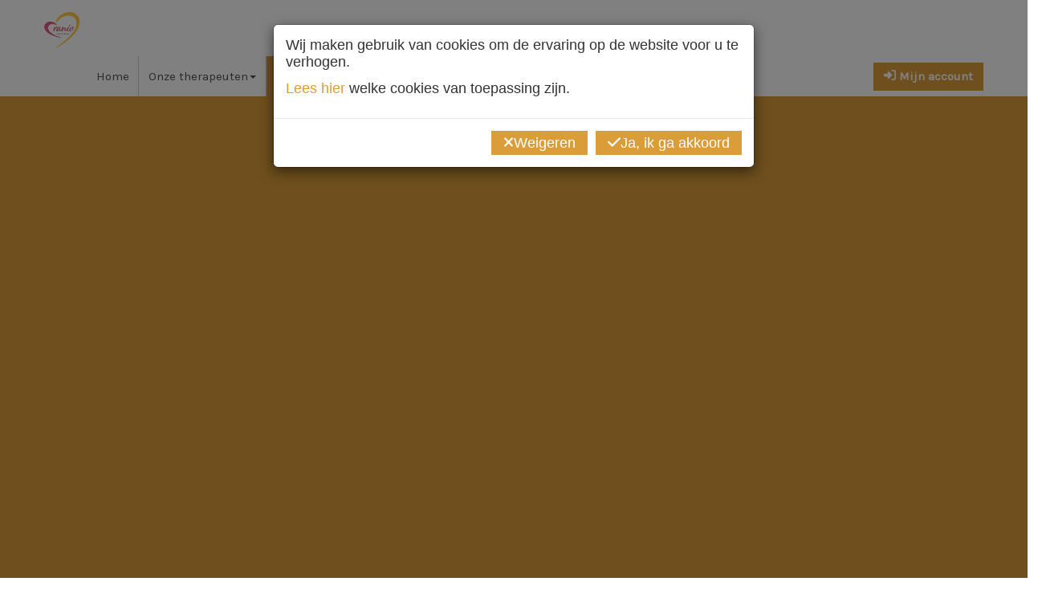

--- FILE ---
content_type: text/html
request_url: https://www.cranio-nederland.nl/wat-is-cranio/cranio-promotiefilm
body_size: 37436
content:
<!DOCTYPE html><html lang="NL" style="overflow-y:scroll">
<head><meta charset="windows-1252"><meta http-equiv="X-UA-Compatible" content="IE=edge"><meta name="viewport" content="width=device-width, initial-scale=1"><meta name="format-detection" content="telephone=no"><link rel="preconnect" href="https://fonts.googleapis.com"><link rel="preconnect" href="https://fonts.gstatic.com" crossorigin><link rel="stylesheet" href="https://fonts.googleapis.com/css?family=Caveat%7CDancing+Script%7CCalligraffitti%7CKarla%7COpen+Sans+Condensed:300"><link rel="stylesheet" href="/tp/jquery/jquery-ui-1.12.1/jquery-ui.min.css"><link rel="stylesheet" href="/tp/jquery/jquery-validation/validationEngine.jquery.css"><link rel="stylesheet" href="/tp/jquery/jquery-timepicker/jquery.timepicker.min.css"><link rel="stylesheet" href="/tp/select2/select2.min.css"><link rel="stylesheet" href="/tp/slick-1.8.1/slick/slick.css"><link rel="stylesheet" href="/tp/slick-1.8.1/slick/slick-theme.css"><link rel="stylesheet" href="/tp/css/bootstrap_ms_before.css"><link rel="stylesheet" href="/tp/bootstrap334/dist/css/bootstrapCD.min.css?1"><link rel="stylesheet" href="/all/css/navbar.css"><link rel="stylesheet" href="/tp/css/bootstrap_ms.css"><link rel="stylesheet" href="/tp/jquery/jquery-smartmenus/addons/bootstrap/jquery.smartmenus.bootstrap.css"><link rel="stylesheet" href="/tp/cropperjs/dist/cropper.min.css"><link rel="stylesheet" href="/tp/css/animate.min.css?2"><link rel="stylesheet" href="/tp/flatpickr-4.6.13/flatpickr.min.css"><link rel="stylesheet" href="/tp/flatpickr-shortcut-buttons-0.4.0/light.min.css"><link rel="icon" href="/afb/0077logo-16x16.png" sizes="16x16">
<link rel="stylesheet" href="/csscdfw.mchil?id=1021">
<link rel="stylesheet" href="https://fonts.googleapis.com/css?family=Caveat%7CDancing+Script%7CCalligraffitti%7CKarla%7COpen+Sans+Condensed:300">
<title>Cranio promotiefilm | Cranio Nederland</title>
<meta name="theme-color" content="#468cd2">
<meta name="robots" content="index, follow, noarchive">
<meta name="author" content="Cranio Nederland">
<meta name="googlebot" content="noarchive">
<meta name="twitter:card" content="summary">
<meta name="twitter:url" content="https://www.cranio-nederland.nl/index.mchil?page=cranio-promotiefilm&id=1021">
<meta name="twitter:title" content="Cranio promotiefilm | Cranio Nederland">
<meta name="twitter:image" content="https://go.clubdiensten.nl/afb/0077logo.png">
<meta name="format-detection" content="telephone=no">
<meta property="og:type" content="website">
<meta property="og:url" content="https://www.cranio-nederland.nl/index.mchil?page=cranio-promotiefilm&id=1021">
<meta property="og:site_name" content="Cranio Nederland">
<meta property="og:title" content="Cranio promotiefilm | Cranio Nederland">
<meta property="fb:admins" content="100002571168065">
<meta property="fb:admins" content="100003390259041">
<meta property="fb:admins" content="100003847861499">
<link rel="stylesheet" href="/app/css/cdcss.css?P5avD5E"><link rel="stylesheet" href="/app/css/cdcssweb.css?O_QdQ3F"><link rel="stylesheet" href="/all/css/gencss.css?PQDkVs~"><link rel="stylesheet" href="/tp/lite-youtube-embed/lite-yt-embed.css"><link rel="stylesheet" href="/tp/fontawesome672/css/all.min.css"><link rel="stylesheet" href="/tp/tooltipster/css/tooltipster.bundle.min.css"><link rel="stylesheet" href="/tp/tooltipster/css/tooltipster-sideTip-noir.min.css"><link rel="stylesheet" href="/tp/tooltipster/css/tooltipster-sideTip-shadow.min.css"><style>:root{--c-bg:#fff;--c-tbl:#db9d3a;--c-tbltit:#fff;--c-tblrow:rgb(90,92,98,.05);--c-1:#db9d3a;--c-2:#e2dbd0;--c-3:#939598;--c-4:#c8c3a8;--c-5:#f1ebe1;--c-6:#3a9ddb;--c-7:#fff;--c-8:#000;--c-9:#f1d9b4;--c-10:#f3f1ed;--c-11:#d5d6d7;--c-12:#eae8dd;--c-13:#f9f7f3;--c-14:#b4d9f1;--c-15:#f0f0f0;--c-16:#333;--c-17:#f9efdf;--c-18:#faf9f7;--c-19:#edeeee;--c-20:#f6f5f1;--c-21:#fcfbfa;--c-22:#dfeff9;--c-23:#dcdcdc;--c-24:#808080;--c-25:#835e22;--c-26:#87837c;--c-27:#58595b;--c-28:#787564;--c-29:#908d87;--c-30:#225e83;--c-31:#d0d0d0;--c-32:#c0c0c0;--ff:'Lucida Sans Unicode','Segoe UI','Droid Sans','Helvetica Neue','Lucida Grande',Ubuntu,'Myriad Pro',Myriad,'Trebuchet MS',Calibri,Helvetica,Arial,sans-serif;--mybor:0;--fsmin:11px;--c-accent:#468cd2;--c-spot1:#fff;--c-mn-1:#fff;--c-mn-2:#fff;--c-mn:#56534f;--c-mn-hov:#fff;--c-mn-hovbg:#db9d3a;--c-b-bg:#db9d3a;--c-b2-bg:#db9d3a;--c-b-tx:#fff;--c-b2-tx:#fff;--b-bos:none;--b2-bos:none;--c-b-bo:#708090;--c-b2-bo:#708090;--c-link:#db9d3a;--c-linkhover:#db9d3a;--c-loginbg:#000;--c-fstat:#333;--c-fstatbg:#e2dbd0;--wdwebtx:1170px;--wdwebcont:calc(1170px + 30px);--fs:18px;--fsshicon:1.8rem;--fssmicon:1.8rem;--c-h1:#56534f;--ffh1:var(--ffdef);--c-h2:#846026;--ffh2:var(--ffdef);--ffh3:var(--ffdef);--fsh3:1.5em;--c-h4:#56534f;--ffh4:Karla,'Segoe UI','Droid Sans','Helvetica Neue','Lucida Grande',Ubuntu,'Myriad Pro',Myriad,'Trebuchet MS',Calibri,Helvetica,Arial,sans-serif;--fwh4:500;--fsh4:15px;--ffh5:var(--ffdef);--ffh6:var(--ffdef);--c-wavebg:var(--c-17);--htwave:25vh;--htwavesea:calc(var(--htwave) / 6);--wdwave:calc(var(--htwave) * 8);--wave:url("data:image/svg+xml,%3Csvg xmlns='http://www.w3.org/2000/svg' viewBox='0 0 1600 200'%3E%3Cdefs%3E%3ClinearGradient id='a' x1='50%' x2='50%' y1='-10.959%' y2='100%'%3E%3Cstop stop-color='%23db9d3a' stop-opacity='.25' offset='0%'/%3E%3Cstop stop-color='%23f9efdf' offset='100%'/%3E%3C/linearGradient%3E%3C/defs%3E%3Cpath fill='url(%23a)' fill-rule='evenodd' d='M.005 121C311 121 409.898-.25 811 0c400 0 500 121 789 121v77H0s.005-48 .005-77z' transform='matrix(-1 0 0 1 1600 0)'/%3E%3C/svg%3E");}.fa-layers{height:auto;min-height:1em;width:var(--b-ics,1em)}.fa-layers>i{display:none}.fa-layers>svg:not(:first-of-type){margin-left:50%;transform:translateX(-50%)}.slick-slider{--c-slidernav:inherit;--slidernavfw:400;--slidernavfs:calc((1.5 + var(--w0-1) / 2) * 1rem);--slidernavwd:var(--slidernavfs);--slidernavopa0:.3;--slidernavopa1:.7;--slider-prev:'\f104';--slider-next:'\f105';}.slick-track{display:flex!important;max-width:calc(100vw - (var(--slidernavwd) * 2));margin:0 calc(var(--gaph) / -2)}.slick-track>*{padding:0 calc(var(--gaph) / 2)}.slick-slide{height:inherit !important}.mcslide{height:100%}.mcslide>*{height:100%}.slick-prev{left:calc(-1 * var(--slidernavwd))}.slick-next{right:calc(-1 * var(--slidernavwd))}.slick-prev,.slick-next{width:var(--slidernavwd)}:is(.slick-prev,.slick-next)::before{font-family:var(--fafont);font-size:var(--slidernavfs);font-weight:var(--slidernavfw);line-height:0;width:auto;opacity:var(--slidernavopa0);color:var(--c-slidernav);transition:all .15s ease-in-out;}.slick-prev::before{content:var(--slider-prev)}.slick-next::before{content:var(--slider-next)}:is(.slick-prev,.slick-next):not(.slick-disabled):hover::before{opacity:var(--slidernavopa1)}.slick-prev:active::before,.slick-next:active::before{text-shadow:0 0 .2em rgba(0,0,0,0.4)}.slick-disabled{cursor:not-allowed}.slick-slide .grow{margin-top:.5ch;margin-bottom:.5ch}@media(min-width:1170px){.hidewmax-{display:none}}#p2pub .fakeurl, #p2pub a:link { color: #0000EE; }</style></head>
<body id="body" class="body m0 body htminbody" style="accent-color:var(--c-accent,auto);background:#fff;;overflow:hidden"><script src="/all/js/algfun.js?PPcaFZJ"></script><script src="/all/js/genjs.js?PQ0ZNh7"></script><script src="/tp/jquery/jquery.min.js"></script><script src="/tp/jquery/jquery-ui-1.12.1/jquery-ui.min.js"></script><script src="/tp/jquery/jquery-validation/jquery.validationEngine.js"></script><script src="/tp/jquery/jquery-validation/jquery.validationEngine-nl.js"></script><script src="/tp/jquery/jquery-maskedinput/jquery.maskedinput.min.js"></script><script src="/tp/jquery/jquery-qrcodegen/jquery.qrcode.min.js"></script><script src="/tp/jquery/jquery-timepicker/jquery.timepicker.min.js"></script><script src="/tp/select2/select2.full.min.js"></script><script src="/tp/select2/i18n/nl.js"></script><script src="/tp/jquery/jquery-form/jquery.form.min.js"></script><script src="/tp/jquery/jquery-lazy/jquery.lazy.min.js"></script><script src="/tp/jquery/jquery-scrollme/jquery.scrollme.js"></script><script src="/tp/jquery/jquery-masonry/masonry.pkgd.4.2.2.min.js"></script><script src="/tp/jquery/jquery-masonry/imagesloaded.pkgd.min.js"></script><script src="/tp/algjs/sorttable.js"></script><script src="/tp/lite-youtube-embed/lite-yt-embed.js"></script><script src="/tp/slick-1.8.1/slick/slick.min.js"></script><script src="/tp/bootstrap334/dist/js/bootstrap.min.js"></script><script src="/tp/jquery/jquery-smartmenus/jquery.smartmenus.min.js"></script><script src="/tp/jquery/jquery-smartmenus/addons/bootstrap/jquery.smartmenus.bootstrap.min.js"></script><script src="/tp/cropperjs/dist/cropper.min.js"></script><script src="/tp/algjs/autosize/dist/autosize.min.js"></script><script src="/tp/algjs/masks.js"></script><script src="/tp/flatpickr-4.6.13/flatpickr.min.js"></script><script src="/tp/flatpickr-4.6.13/nl.js"></script><script src="/tp/flatpickr-shortcut-buttons-0.4.0/flatpickr-shortcut-buttons.min.js"></script><script src="/app/js/cd-mdw.js?PNIhEgO"></script><script src="/js/cdfw-mdw.js?OwqauYs"></script><div id="_mc_rexrch" class="vis0 wd1" style="height:1ex;max-height:1em"></div><div id="_mc_rsp" class="vis0 wdmin">&nbsp;</div><div id="_mc_chmin" class="vis0 fsmin wd1"></div><div class="f_group f_ver vis0"><div class="f_div"><label id="_mc_httagv" class="f_tag">X</label></div></div><a id="_mc_urlfull" class="din" href="https://www.cranio-nederland.nl/wat-is-cranio/cranio-promotiefilm"></a><script>var x;x=document.getElementById('_mc_urlfull');const mc_urlfull=x.getAttribute('href');x.remove();const mc_1000='.',mc_ap='Clubdiensten',mc_day=['Zondag','Maandag','Dinsdag','Woensdag','Donderdag','Vrijdag','Zaterdag'],mc_dayshort=['Zo','Ma','Di','Wo','Do','Vr','Za'],mc_deci=',',mc_fsapp=16,mc_keepxy='',mc_month=['Januari','Februari','Maart','April','Mei','Juni','Juli','Augustus','September','Oktober','November','December'],mc_monthshort=['Jan','Feb','Maa','Apr','Mei','Jun','Jul','Aug','Sep','Okt','Nov','Dec'],mc_mutloose='Jouw wijzigingen zijn nog niet opgeslagen! Als je doorgaat gaan ze verloren.',mc_reload=(x=window.performance.navigation)&&x.type===1||window.performance.getEntriesByType('navigation').map((nav)=>nav.type).includes('reload')?1:0,mc_root='/',mc_urlbase='https://www.cranio-nederland.nl',mc_urlfullu=u(mc_urlfull),mc_urlpage='https://www.cranio-nederland.nl/index.mchil',mc_urlmenu='',mc_xml='/include/xml',t_alert='[Let op|err]',t_cancel='Annuleer',t_logoff='[Uitloggen]Uitloggen bij deze sessie?',t_miss1field='Een verplicht veld is niet ingevuld!',t_missfields='Niet alle verplichte velden zijn ingevuld!';var mc_vh=window.innerHeight,mc_vw=window.innerWidth;mccookie('mcvh',mc_vh);mccookie('mcvw',mc_vw);mccookie('mcht',screen.height);mccookie('mctouch',mc_touch?'1':'');mccookie('mcwd',screen.width);x = null;var mc_pageid='1021';jQuery.widget('ui.dialog', jQuery.extend({}, jQuery.ui.dialog.prototype,{_title:function(titleBar){titleBar.html(this.options.title || '&nbsp;');}}));$.id = function(id){return $('#'+id)[0];};(function($) {var ajaxQueue=$({});$.ajaxQueue = ajaxOpts=>{let dfd=$.Deferred(),promise=dfd.promise(),jqXHR;ajaxQueue.queue(doRequest);promise.abort = statusText=>{if( jqXHR )return jqXHR.abort( statusText );var queue = ajaxQueue.queue(), index = $.inArray(doRequest, queue);if( index > -1 )queue.splice(index,1);dfd.rejectWith(ajaxOpts.context||ajaxOpts, [promise, statusText, '']);return promise;};function doRequest( next ) {jqXHR = $.ajax(ajaxOpts).done(dfd.resolve).fail(dfd.reject).then(next, next);}return promise;};})(jQuery);$.fn.findincl=function(s){return this.find(s).addBack(s)};$.fn.allchange = function(callback) {var me = this;var last = '';var infunc = function() {var text = $(me).val();if (text != last) {last = text;callback();}setTimeout(infunc, 100);};setTimeout(infunc, 100);};$.fn.isInViewport = function() {var elementTop = $(this).offset().top;var elementBottom = elementTop + $(this).outerHeight();var viewportTop = $(window).scrollTop();var viewportBottom = viewportTop + mc_vh;return elementBottom > viewportTop && elementTop < viewportBottom;};$.datepicker.setDefaults({changeMonth:true,changeYear:true,yearRange: '-100:+10',dateFormat:'dd-mm-yy',dayNamesMin:mc_dayshort,monthNames:mc_month,monthNamesShort:mc_monthshort});$(window).resize(function() {mccookie('mcvh', mc_vh = $(window).height());mccookie('mcvw', mc_vw = $(window).width());$('.ui-dialog-content:visible').each(function(){let e=$(this), p=e.parent(), pw=p.width(), ow=p.attr('data-orgwidth');let vw = Math.max(document.documentElement.clientWidth || 0, window.innerWidth || 0);if( !ow )p.attr('data-orgwidth', ow = pw);if( ow > vw || e.width() > vw )p.width(vw * .9);e.dialog('option', 'position', {my: 'center', at: 'center', of: window});});});$(window).scroll(function() {$('.ui-dialog:visible').each(function () {if($(this).css('position')!='fixed') {$(this).css('position','fixed');$(this).css('top',(parseInt(mc_vh/2)-parseInt($(this).height()/2)-3)+'px');}});});$.extend({mcpassword: function(length, special){var c;var xu = 0;var ret = '';if ( special == undefined )special = false;while ( xu < length ){c = (Math.floor((Math.random() * 100)) % 94) + 33;if ( !special && !(c >= 65 && c <= 90) && !(c >= 97 && c <= 122) && !(c >= 48 && c <= 57) )continue;++xu;ret += String.fromCharCode(c);}return ret;}});jQuery.extend({highlight: function(node, re, nodeName, className) {if (node.nodeType === 3) {var match = node.data.match(re);if (match) {var highlight = document.createElement(nodeName || 'span');highlight.className = className || 'highlight';var wordNode = node.splitText(match.index);wordNode.splitText(match[0].length);var wordClone = wordNode.cloneNode(true);highlight.appendChild(wordClone);wordNode.parentNode.replaceChild(highlight, wordNode);return 1;}} else if ((node.nodeType === 1 && node.childNodes) &&!/(script|style)/i.test(node.tagName) &&!(node.tagName === nodeName.toUpperCase() && node.className === className)) {for (var i = 0; i < node.childNodes.length; i++) {i += jQuery.highlight(node.childNodes[i], re, nodeName, className);}}return 0;}});jQuery.fn.unhighlight = function(options) {var settings = { className: 'highlight', element: 'span' };jQuery.extend(settings, options);return this.find(settings.element+'.' + settings.className).each(function() {var parent = this.parentNode;parent.replaceChild(this.firstChild, this);parent.normalize();}).end();};jQuery.fn.highlight = function(words, options) {var settings = { className: 'highlight', element: 'span', caseSensitive: false, wordsOnly: false };jQuery.extend(settings, options);if (words.constructor === String) {words = [words];}words = jQuery.grep(words, function(word, i){return word != '';});words = jQuery.map(words, function(word, i) {return word.replace(/[-[\]{}()*+?.,\\^$|#\s]/g, '\\$&');});if (words.length == 0) { return this; };var flag = settings.caseSensitive ? '' : 'i';var pattern = `(${words.join('|')})`;if (settings.wordsOnly)pattern = `\\b${pattern}\\b`;var re = new RegExp(pattern, flag);return this.each(function() {jQuery.highlight(this, re, settings.element, settings.className);});};var mc_css="csscdfw";</script><div id="loader" class="zmax ovh flexc posf postl ht100 wd100" style="background:var(--c-bg)"><div class="_spin spin din" style="--wdspin:6em"><div><div></div></div></div></div>
<div class="navh">
<nav id="topnavbar" class="navbar navbar-default navbar-static-top">
<div class="container">
<div class="navbar-header" style="height:50px">
<button type="button" class="navbar-toggle" id="navtogbut" data-toggle="collapse" data-target="#navbar-collapse-1">
<span class="sr-only">Open het menu</span>
<span class="icon-bar"></span>
<span class="icon-bar"></span>
<span class="icon-bar"></span>
</button>
<div class="flex ht100">
<a id="navclublogo" class="mva wd100 visible-xs visible-ms" href="https://www.cranio-nederland.nl/index.mchil">
Menu
</a>
</div>
</div>
<div class="collapse navbar-collapse" id="navbar-collapse-1">
<a href="https://www.cranio-nederland.nl">
<img src="/afb/0077logo.svg" class="logo wdauto navbar-left hidden-xs hidden-ms mr1" style="max-height:calc(35px + 85px * var(--h0-1));max-width:calc(150px + 150px * var(--w0-1));padding:15px 0" alt="Logo Cranio Nederland" loading="lazy">
</a>
<ul class="nav navbar-nav" style="padding-top:70px" data-sm-skip-collapsible-behavior="true">
<li><a href="https://www.cranio-nederland.nl">Home</a></li><li class="dropdown"><a class="dropdown-toggle" data-toggle="dropdown" role="button" aria-haspopup="true" aria-expanded="false" href="javascript:void(0)" tabindex="0">Onze therapeuten<span class="caret"></span></a><ul class="dropdown-menu"><li><a href="https://www.cranio-nederland.nl/onze-therapeuten">Onze therapeuten</a></li><li><a href="https://www.cranio-nederland.nl/onze-therapeuten/vergoeding-cranio">Vergoeding Cranio</a></li></ul></li><li class="dropdown active"><a class="dropdown-toggle" data-toggle="dropdown" role="button" aria-haspopup="true" aria-expanded="false" href="javascript:void(0)" tabindex="0">Wat is Cranio<span class="caret"></span></a><ul class="dropdown-menu"><li><a href="https://www.cranio-nederland.nl/wat-is-cranio">Wat is Cranio</a></li><li><a href="https://www.cranio-nederland.nl/wat-is-cranio/veelgestelde-vragen">Veelgestelde vragen</a></li><li class="active"><a href="https://www.cranio-nederland.nl/wat-is-cranio/cranio-promotiefilm">Cranio promotiefilm</a></li></ul></li><li class="dropdown"><a class="dropdown-toggle" data-toggle="dropdown" role="button" aria-haspopup="true" aria-expanded="false" href="javascript:void(0)" tabindex="0">Wanneer Cranio<span class="caret"></span></a><ul class="dropdown-menu"><li><a href="https://www.cranio-nederland.nl/wanneer-cranio/post-covid">Post Covid</a></li><li><a href="https://www.cranio-nederland.nl/wanneer-cranio/stress-burn-out">Stress  &amp; Burn-out</a></li><li><a href="https://www.cranio-nederland.nl/wanneer-cranio/hoofdpijn-migraine">Hoofdpijn &amp; Migraine</a></li><li><a href="https://www.cranio-nederland.nl/wanneer-cranio/moeder-kind">Moeder &amp; kind</a></li><li><a href="https://www.cranio-nederland.nl/wanneer-cranio/lichamelijke-emotionele-klachten">Lichamelijke &amp; emotionele klachten</a></li><li><a href="https://www.cranio-nederland.nl/wanneer-cranio/trauma-letsel">Trauma &amp; letsel</a></li><li><a href="https://www.cranio-nederland.nl/wanneer-cranio/kind-jeugd">Kind &amp; jeugd</a></li><li><a href="https://www.cranio-nederland.nl/wanneer-cranio/ouderen">Ouderen</a></li></ul></li><li class="dropdown"><a class="dropdown-toggle" data-toggle="dropdown" role="button" aria-haspopup="true" aria-expanded="false" href="javascript:void(0)" tabindex="0">Lid worden<span class="caret"></span></a><ul class="dropdown-menu"><li><a href="https://www.cranio-nederland.nl/lid-worden/word-lid">Word lid</a></li></ul></li><li><a href="https://www.cranio-nederland.nl/nieuws">Nieuws</a></li><li><a href="https://www.cranio-nederland.nl/over-ons">Over ons</a></li></ul><ul class="nav navbar-nav navbar-right flexv" style="margin-right:0">
<form class="navbar-form navbar-right flexv" method="post" action="https://www.cranio-nederland.nl/index.mchil?action=login"style="min-height:50px"><button type="button" class="btn btn-loginout" style="font-weight:bold;" title="Inloggen" onclick="mclogin(event)"><i class="fas fa-right-to-bracket"></i> Mijn account</button></form>
</ul><!-- 2 -->
</div>
<!-- /.navbar-collapse -->
</div>
<!-- /.container -->
</nav>
</div>
<div class="cb"></div>
<div class="cb"></div><div class="container-fluid flexht" style="background:#db9d3a"><div class="row"><div class="container"><div class="row"><div class="col-md-12"><div class="flexwm dv1 dh1 row"><div class="grid-item col-md-12"><div class="textContent grid-item-content cl"><div class="flexw gv1 gh1"><div class="wdmax100 flex1" style="min-width:calc(var(--wdmintx) / var(--w2xxs-1xs))"><div><p style="text-align: center;">&nbsp;</p>
<div class="video-container"><iframe allow="accelerometer; autoplay; encrypted-media; gyroscope; picture-in-picture" allowfullscreen="" frameborder="0" height="400" src="https://www.youtube.com/embed/34dzYZf9yhA" width="600"></iframe></div>
<p>&nbsp;</p></div></div></div></div></div></div></div></div></div></div></div>
<div class="cb"></div><div class="container-fluid flexht" style="background:#f1ebe1"><div class="row"><div class="container"><div class="row"><div class="col-md-12"><div class="flexwm dv1 dh1 row"><div class="grid-item col-ms-6 col-sm-4 col-md-3"><div class="textContent grid-item-content cl"><div class="flexw gv1 gh1"><div class="wdmax100 flex1" style="min-width:calc(var(--wdmintx) / var(--w2xxs-1xs))"><div><p><span style="font-family:lucida sans unicode"><strong>OVER CRANIO</strong></span></p>
<p><span style="font-family:lucida sans unicode"><a href="/wat-is-cranio/veelgestelde-vragen">Veelgestelde vragen</a></span></p>
<p><span style="font-family:lucida sans unicode"><a href="/laat-je-raken">Cranio laat je raken</a></span></p>
<p><span style="font-family:lucida sans unicode"><em>Lees het persoonlijke verhaal van <a href="/sanne-26-jaar">Sanne</a>, <a href="/helena-41-jaar">Helena</a> en <a href="/denise-56-jaar">Denise</a></em></span></p></div></div></div></div></div><div class="clearfix visible-xs-block"></div><div class="grid-item col-ms-6 col-sm-4 col-md-3"></div><div class="clearfix visible-xs-block visible-ms-block"></div><div class="grid-item col-ms-6 col-sm-4 col-md-3"><div class="textContent grid-item-content cl"><div class="flexw gv1 gh1"><div class="wdmax100 flex1" style="min-width:calc(var(--wdmintx) / var(--w2xxs-1xs))"><div><p><span style="font-family:lucida sans unicode"><strong>CRANIO NEDERLAND</strong></span></p>
<p><span style="font-family:lucida sans unicode">&#9993;&#65039; <span style="color:#FF8C00">secretaris</span><a href="mailto:info@cranio-nederland.nl">@cranio-nederland.nl</a></span></p>
<p><span style="font-family:lucida sans unicode"><a href="/landingspagina/cookiemelding">Cookiemelding</a></span></p></div></div></div></div></div><div class="clearfix visible-xs-block visible-sm-block"></div><div class="grid-item col-ms-6 col-sm-4 col-md-3"><div class="textContent grid-item-content cl"><div class="flexw gv1 gh1"><div class="wdmax100 flex1" style="min-width:calc(var(--wdmintx) / var(--w2xxs-1xs))"><div><p class="image-center"><img alt="" height="150" src="https://go.clubdiensten.nl/clubsdata/0077/img/Cranio_logo_DEF_transp.png" width="150" /></p></div></div></div></div></div></div></div></div></div></div></div>
<footer class="statusbar txhypa"><div class="flexc"><div class="flexw flexhe tac"><div class="ph25d">&copy; 2026 Cranio Nederland</div><div class="ph25d"><a href="https://www.cranio-nederland.nl/privacyverklaring">Privacy&shy;verkla&shy;ring</a></div><div class="ph25d"><a href="https://www.clubdiensten.nl/website" target="_blank" aria-label="Open in een nieuw venster">Power&shy;ed by Clubdiensten</a></div><span class="smicons ph25" style="font-size:120%"><button type="button" onclick="unfocus();mcclick(&#39;mailto:info@cranio-nederland.nl&#39;,event)" class="ph03 smicon mcbutton mcbuttonicon mctip" title="Verstuur een mail bericht naar Cranio Nederland" style="color:inherit"><i class="fas fa-envelope"></i></button><button type="button" onclick="unfocus();mcclick(&#39;https://facebook.com/CranioNederland&#39;,&#39;_blank&#39;,event)" class="ph03 smicon mcbutton mcbuttonicon mctip" title="Toon de Facebook pagina van Cranio Nederland" style="color:inherit"><i class="fab fa-facebook"></i></button></span></div></div></footer>
<div class="container footertext pt1d"><div class="row"><div class="grid-item col-md-12"><div class="row"><div class="grid-item col-md-12"></div></div></div></div></div>
<div id="cookiemodal" class="modal fade"><div class="modal-dialog"><div class="modal-content"><div class="modal-body"><div class="row"><div class="grid-item col-md-12"><div class="row"><div class="grid-item col-md-12"><div class="textContent grid-item-content cl"><div class="flexw gv1 gh1"><div class="wdmax100 flex1" style="min-width:calc(var(--wdmintx) / var(--w2xxs-1xs))"><div><p>Wij maken gebruik van cookies om de ervaring op de website voor u te verhogen.</p>
<p><a href="/landingspagina/cookiemelding">Lees hier</a> welke cookies van toepassing zijn.</p></div></div></div></div></div></div></div></div></div><div class="modal-footer"><span class="mcbutton0 mr1"><button type="button" class="mcbutton mcbutton4" onclick="unfocus();okcookie(&#39;0&#39;)"><span class="lh1" style=""><i class="fas fa-xmark"></i></span><span class="mcbuttontext">Weigeren</span></button></span><button type="button" class="mcbutton mcbutton4" onclick="unfocus();okcookie(&#39;1&#39;)"><span class="lh1" style=""><i class="fas fa-check"></i></span><span class="mcbuttontext">Ja, ik ga akkoord</span></button></div></div></div></div><script>if(mccookie("acceptcookies0077")!="1") {$(function(){$("#cookiemodal").modal();})}function okcookie(co) {mccookie("acceptcookies0077", co, 1825);$("#cookiemodal").hide();$("body").removeClass("modal-open");$(".modal-backdrop").remove();F5();}</script>
<script>
var page="cranio-promotiefilm";
function mcfun(el,fun) {
return xmldmret("@y-8'a1'."+fun+"@", $(el).val())
}
$(document).ready(function() {
$("._raw").find("*").not("br").each(function() {
$(this).replaceWith(this.innerHTML);
});
$(".atx img, .textContent img").each(function() {
if(!$(this).is(".atxi img,.iconM")){
var w = $(this).width();
if ( w > 250)
$(this).addClass("img-responsive");
}
if($(this).parent().hasClass("image-center")) $(this).addClass("center-block");
if($(this).parent().parent().hasClass("image-center")) $(this).addClass("center-block");
});
$(".groupselect2").select2({minimumResultsForSearch:10});
$(".mcinput").click(function($this) {
var e = $(this);
var $input = $('<input type=text>');
$input.prop('value', e.text());
$input.appendTo($(this).parent());
$input.focus();
$input.select();
document.execCommand('copy');
$input.remove();
mcanim(e,"heartBeat");
mcinfo("<span class='bold fs150'>Code gekopieerd naar klembord</span>");
});
});
$("body").on("touchstart.dropdown", ".dropdown-menu", function (e) {
mcstop(e);
});
</script>
<textarea id="mcclip" class="offview" readonly></textarea><div id="do_43bg" class="_do_43 zmax-1 posf postl ht100 wd100 ovh opa60" style="background-color:var(--c-loginbg);display:none"></div><div id="do_43" class="_do_43 zmax-1 posf postl ht100 wd100 p1 flexc" style="display:none"><div class="mcwin0 frosted" style="--c-font:#fff;--c-f-bg:var(--c-frostinput);--c-f-tx:#fff;--c-link:#fff;--c-linkhover:#fff;--c-error:#fff;margin-top:calc(0em + -12em * var(--h0-1));font-size:calc(13px + 5px * var(--w0-1));max-width:58ch"><div class="mcwin sb05g"><form id="do_44" name="do_44" class="_nodirt pwdform" action="javascript:void(0)"><script>window.do_44=$i('do_44');do_44.v={};</script><div class="cb"></div><div class="f_group f_ver wd100"><input type="hidden" id="do_44do" name="do" value=""><input type="hidden" name="url" value="https://www.cranio-nederland.nl/index.mchil?page=cranio-promotiefilm&amp;id=1021"><input type="hidden" name="type" value="auto"><div class="_do_44new1 mt03 mb05"><div class="f_set">Wil je een nieuw wachtwoord? Vul jouw loginnaam in en druk op de knop. We sturen dan instructies naar het e&#8209;mailadres dat bij de loginnaam hoort. Veranderen kan alleen op dit apparaat.</div></div><div class="f_div"><label class="f_tag">Loginnaam</label><div class="f_val"><input class="f_fit" style="--m:32ch" autocomplete="username" autofocus  type="text" name="username"></div></div><div class="f_div _do_44new0"><label class="f_tag">Wachtwoord</label><div class="f_val"><input class="f_fit" style="--m:32ch" autocomplete="current-password" type="password" name="password"></div></div><div class="f_div _do_44new0"><div class="f_val"><label class="f_cb"><input type="checkbox" name="persistent" value="1">Ingelogd blijven</label></div></div><div><div class="mttop"><div class="f_set flexv flexhm wrap g1"><span class="mcbutton0 _do_44new0"><button type="submit" class="mcbutton mcbutton4"><span class="mcbuttontext">Inloggen</span></button></span><span class="mcbutton0 _do_44new0"><button type="button" class="mcbutton mcbutton4" onclick="unfocus();mclogin(event,0)"><span class="mcbuttontext">Annuleer</span></button></span><span class="mcbutton0 _do_44new1"><button type="submit" class="mcbutton mcbutton4"><span class="mcbuttontext">Nieuw wachtwoord aanvragen</span></button></span><span class="mcbutton0 _do_44new1"><button type="button" class="mcbutton mcbutton4" onclick="unfocus();$(&#39;#do_44do&#39;).val(&#39;&#39;).trigger(&#39;input&#39;).trigger(&#39;change&#39;)"><span class="mcbuttontext">Annuleer</span></button></span><div class="_do_44new0 fs80 flextb gv05"><button type="button" class="mcbutton mcbuttonlink" onclick="unfocus();$(&#39;#do_44do&#39;).val(2).trigger(&#39;input&#39;).trigger(&#39;change&#39;)"><span class="mcbuttontext">nieuw wachtwoord aanvragen</span></button></div></div></div></div><div class="_do_44msg"><div class="mt03"><div class="f_set"><div class="wdmaxtext"><div class="flex flexvu gh1rsp"><span style="font-size:1.2em;color:var(--c-error)"><i class="fas fa-triangle-exclamation"></i></span><div class="_do_44tx"></div></div></div></div></div></div></div><div class="cb"></div></form></div></div></div><script defer src="/tp/fontawesome672/js/all.min.js"></script><script defer src="/tp/fontawesome672/js/sharp-solid.min.js"></script><script src="/tp/tooltipster/js/tooltipster.bundle.min.js"></script><script src="/tp/tooltipster/js/tooltipster-discovery.min.js"></script><script src="/tp/tooltipster/js/tooltipster-scrollableTip.min.js"></script><script>window.mcbody=$i('body');const v=mcbody.v={};v._loading_=0;v.mcurl1=mccookie('mcurl-1');v.mcurl=mccookie('mcurl');document.addEventListener('visibilitychange', ()=>{if( document.visibilityState === 'visible' ){mccookie('mcurl-1',v.mcurl1);mccookie('mcurl',v.mcurl);}});window.addEventListener('DOMContentLoaded',function(){mcmetrics();$(function(){$("._lazy").lazy({threshold:100});});$('._tbl').each(function(){mcrobxvadd($(this),'--tblx')});autosize($("textarea").filter(":visible").filter(":not([data-noas])"));$('textarea').filter(':hidden').filter(':not([data-noas])').each(function(){const mcas = new ResizeObserver(mcdebounce(200, entries =>{entries.forEach(entry =>{autosize(entry.target);mcas.unobserve(entry.target);});}));mcas.observe(this);});var smlogo=false;var toph=$("#abovenavbar").height() || 0;$(window).scroll(function() {if($(window).width() > 767) {if($(window).height() / $(document).height() < .9){if($(document).scrollTop() > toph) {if(!smlogo) {smlogo=true;$(".navbar img.hidden-xs").animate({padding: "5px 0",height: "50px"}, 400, function() {});$(".navh").animate({height: "-=70px"}, 400, function() {});$(".navbar-nav").animate({paddingTop: "0"}, 400, function() {});}} else {if(smlogo) {smlogo=false;$(".navbar img.hidden-xs").animate({padding: "15px 0",height: "120px"}, 400, function() {navbarpos();});if(!$(".navbar-toggle").is(":visible")) {$(".navh").animate({height: "+=70px"}, 400, function() {});$(".navbar-nav").animate({paddingTop: "70px"}, 400, function() {});}}}}}});navbarpos();var orgwinwidth = $(window).width();$(window).resize(function(){if(orgwinwidth!=$(window).width())navbarpos()});$.tooltipster.setDefaults({animation:'grow',contentAsHTML:true,IEmin:11,maxWidth:500,plugins:['sideTip','scrollableTip'],repositionOnScroll:true,theme:'tooltipster-shadow',trigger:'custom',triggerOpen:{mouseenter:true,click:true,tap:true},triggerClose:{mouseleave:true,click:true,tap:true},functionInit:function(instance,helper){var o = $(helper.origin).attr('data-tooltipster');if(!o)return;o = JSON.parse(o);$.each(o, function(nm,op){instance.option(nm,op);});}});$('.mctip').tooltipster();$.tooltipster.group('mctip');mcxyset();$('form#do_44').on('submit',function(){const f=$i('do_44'),v=f.v;unfocus();if ( !mcformok(f.getAttribute('id')) )return false;$('._usehint').focusout();$('form#do_44._wipe :input:not([type=hidden]),form#do_44 ._wipe :input:not([type=hidden]),form#do_44 :input._wipe').not(':visible').each(function(){if(!$(this).hasClass('_wipenot'))$(this).not(':button, :submit, :reset').prop('checked',0).not(':checkbox, :radio').val('');});$('form#do_44 input[type=hidden]._i._nodirt+label>input[type="checkbox"]').filter(':hidden,._mc_off').parent().prev().val('');$$('form#do_44 div[style*="display: none"] input[type=hidden]:not(._wipenot)').forEach(i=>i.value='');mcunloadwarning(0);$.post('/all/xml/login.mchil?_sec=3fmnPXjTn4C&_nlc=SXAscp-zPfMHdybJZ3IRCZm-9eO0',`_type=json&use=website&`+$(f).serialize(),d=>{if(!jsonok(d))return;if( d.do ){sessionStorage.removeItem('pwdnew');if( d.do == 2 )mcalert('We hebben instructies verstuurd naar het e&#8209;mailadres dat bij de loginnaam hoort.',()=>{mclogin(event,0)});else{mcanim2('#do_43', 'backOutDown', ()=>{mcshow('#do_43',0);$("#loader").delay(1500).fadeIn(200);if( d.type != 'name' )$.post('/all/xml/loginland.mchil?_sec=3fmnPXjTn4C&_nlv=6EUwVHTyZUz&_nlc=agF2WXZ2Nitw5j1zFQz4Bg-umPu0',`_type=json`,d=>{if(!jsonok(d))return;d.land ? location.href=d.land : F5(7)},'json');else{let x=d.land ? 'https://www.cranio-nederland.nl/'+d.land : '';x && x != 'https://www.cranio-nederland.nl/index.mchil?page=cranio-promotiefilm&id=1021' ? location.href=x : F5(7);}});}return;}do_44.v.tx = 1;$('._do_44tx').html(d.tx);do_44.modfun();do_44.password.focus()},'json');return false;});{const f=do_44,v=f.v;var x,y,z,fj;f.do.value = sessionStorage.getItem('pwdnew')}if ( typeof do_44.mut === "function" )do_44.mut();do_44.js = function(target,event,init){const f=do_44,v=f.v,fj=event&&event.target,changed=init||event&&event.type=='change';var x,y,z;mcfit(f.username);mcfit(f.password);x = f.do.value == 2;if( v.new != x ){v.new = x;function do_45(){$('#do_43tit').text(x ? 'Nieuw wachtwoord' : 'Inloggen');mcshow('._do_44new0', !mcshow('._do_44new1', x));}if( init )do_45();else{v.tx = 0;$('._do_44tx').empty();x ? sessionStorage.setItem('pwdnew',2) : sessionStorage.removeItem('pwdnew');mcanim('#do_43', x ? 'backOutUp' : 'backOutDown', ()=>{do_45();mcanim('#do_43', x ? 'backInUp' : 'backInDown');});}}if( v.msg != !!v.tx ){if( v.tx != 2 )mcshow('._do_44msg', v.msg = !!v.tx, v.tx ? (v.tx=2,600) : 0);}};{let g;if(g=$('.grid')){g = g.masonry({itemSelector:".grid-item",columnWidth:".grid-sizer",percentPosition:true});if( typeof g.imagesLoaded === 'function' ){g.imagesLoaded().progress(()=>g.masonry('layout'));}}}mc_load = 1;});window.addEventListener('load',()=>{document.fonts.ready.then(()=>{requestAnimationFrame(()=>{var bootstrapButton = $.fn.button.noConflict();$.fn.bootstrapBtn = bootstrapButton;if(mcmetrics())mcareasizes();$f('input.nospace', j=>j.addEventListener('keydown', e=> e.keyCode != 32));$f('input._digits', j=>j.addEventListener('keydown', e=>e.key>=0&&e.key<=9||e.keyCode==8||e.keyCode==9||e.keyCode==46||e.keyCode>=37&&e.keyCode<=40));mcanim_init();do_44.modfun();$('form#do_44 :input:text,form#do_44 textarea,form#do_44 :input[type=number],form#do_44 :input[type=date],form#do_44 :input[type=time],form#do_44 :input[type=datetime-local],form#do_44 :input[type=week],form#do_44 :input[type=month],form#do_44 :input[type=email],form#do_44 :input[type=password],form#do_44 :input[type=tel],form#do_44 :input[type=url]').not('.dirtyskip,form#do_44 .dirtyskip *').on('input change', do_44.modfun);$('form#do_44 select,form#do_44 :input[type=hidden],form#do_44 :input[type=checkbox],form#do_44 :input[type=radio],form#do_44 :input[type=file],form#do_44 :input[type=range],form#do_44 :input[type=color]').not('.dirtyskip,form#do_44 .dirtyskip *').on('change', do_44.modfun);if( typeof CKEDITOR !== 'undefined' ){for(var i in CKEDITOR.instances){var ck = CKEDITOR.instances[i];if( $('#'+ck.name).closest('form').attr('id') == 'do_44' ){ck.on('change',function(){$('#'+this.name).html(this.getData().replace(/\n$/,'')).change();});}}}(async()=>{while(mcbody && mcbody.v._loading_)await new Promise(r=>setTimeout(r,250));$("#loader").fadeOut(200);mcbody.style.overflow = '';mc_load = 2;})();})})});$.fn.select2.defaults.set('amdLanguageBase','/tp/select2/i18n/');$.fn.select2.defaults.set('language','nl');setTimeout(a=>$("._spin").removeClass("din").fadeIn(200),3000);const mc_isemail=/^[^\s@]+@[^\s@]+\.[^\s@]+$/;function mclogin(event,arg,fun){mcwin2('do_43',arg,{show:arg == 2 ? 'backInUp' : 'backInDown',hide:'backOutUp',dur:1000,cookie:'mclogin',event:event},fun);}var navmenupt = $(".navbar-nav").css("padding-top");function navbarpos(close) {if(close==undefined) close=0;if(close==0 && $("#navtogbut").attr("aria-expanded")=="true") {$("#navbar-collapse-1").removeClass("in");$("#navtogbut").attr("aria-expanded","false");}$(".navh").height(parseInt($("#topnavbar").height()));if($(window).width() > 767) {$(window).off(".affix");$("#topnavbar").removeClass("affix affix-top affix-bottom").removeData("bs.affix");$("#topnavbar").affix({offset: {top: parseInt($("#abovenavbar").height())} });$(".navbar-nav").css("padding-top",navmenupt);} else {$(".navbar-nav").css("padding-top",0);}}do_44.modfun = function(event){const f=do_44,v=f.v,init=!v._init;let x,d;v._init=1;v.reqfields='';if ( typeof f.mut === "function" )f.mut();if ( typeof f.js === "function" )f.js(event ? event.target.name : '', event, !event);if(!init){if( event && event.type === 'change' && v._focus )v._focus = 0;}else{do_44.v._f_org = mcvalues('form#do_44');}d = v._f_org !== mcvalues('form#do_44');if( v.dirtyval != d ){mcshow('form#do_44 .dirtyshow',d);mcshow('form#do_44 .dirtyhide',!d);v.dirtyval = d;if( !f.classList.contains('_control_') )mcclass('form:not(form#do_44,._notoff,._control_), #txttasks', 'off', d);mcunloadwarning(d);if ( typeof f.dirtmut === 'function' )f.dirtmut(d);if(!d)mcformok('do_44',1,1);}};</script></body>
</html>


--- FILE ---
content_type: text/css
request_url: https://www.cranio-nederland.nl/csscdfw.mchil?id=1021
body_size: 52406
content:
.gm-style{font:inherit}
.valign {
display:flex;
flex-direction:row;
flex-wrap:wrap;
}
.valign > [class^="col-"],
.valign > [class*=" col-"] {
align-items:center;
margin:auto;
}
.kenburns {
animation-name:kenburns;
animation-duration:4s;
}
@keyframes kenburns {
0%{opacity:0;}
5%{opacity:1;}
95%{
opacity:1;
transform:scale3d(1.5, 1.5, 1.5) translate3d(-190px, -120px, 0);
animation-timing-function:ease-in;
}
100%{
opacity:0;
transform:scale3d(2, 2, 2) translate3d(-170px, -100px, 0);
}
}
.bird {
background-image:url(img/bird-cells.svg);
background-size:auto 100%;
width:88px;
height:125px;
will-change:background-position;
animation-name:fly-cycle;
animation-timing-function:steps(10);
animation-iteration-count:infinite;
}
.bird--1 { animation-duration:1s;	animation-delay:-0.5s; }
.bird--2 { animation-duration:0.9s;	animation-delay:-0.75s; }
.bird--3 { animation-duration:1.25s;animation-delay:-0.25s; }
.bird--4 { animation-duration:1.1s;	animation-delay:-0.5s; }
@keyframes fly-cycle { 100% {background-position:-900px 0;} }
.bird-container {
position:absolute;
top:20%;
left:-7.5vw;
transform:scale(0);
will-change:transform;
animation-name:fly-right-1;
animation-timing-function:linear;
animation-iteration-count:infinite;
}
.bird-container--1 { animation-duration:15s;	animation-delay:2s; }
.bird-container--2 { animation-duration:16s;	animation-delay:3s; }
.bird-container--3 { animation-duration:14.6s;	animation-delay:11.5s; }
.bird-container--4 { animation-duration:16s;	animation-delay:12.25s; }
@keyframes fly-right-1 {
0% { left:-10%; transform:scale(0.3); }
10% { left: 10%; transform:translateY(2vh) scale(0.4); }
20% { left: 30%; transform:translateY(0vh) scale(0.5); }
30% { left: 50%; transform:translateY(4vh) scale(0.6); }
40% { left: 70%; transform:translateY(2vh) scale(0.6); }
50% { left: 90%; transform:translateY(0vh) scale(0.6); }
60% { left:110%; transform:translateY(0vh) scale(0.6); }
100% { left:110%; transform:translateY(0vh) scale(0.6); opacity:1; }
}
.dhtmlx_message_area {
left:50%;
margin-left:-125px;
margin-top:200px;
width:350px !important;
}
.hdrcell {
margin:0 0 0 -6px;
font-family:'Segoe UI','Droid Sans','Helvetica Neue','Lucida Grande',Ubuntu,'Myriad Pro',Myriad,'Trebuchet MS',Calibri,Helvetica,Arial,sans-serif;
font-size:12.5px;
}
div.gridbox_dhx_skyblue table.obj tr td {
font-size:1em;
font-family:inherit;
}
div.gridbox_dhx_skyblue table.obj p {
margin: 0;
}
.dhx_canvas_text, .dhx_chart_legend { z-index:2 }
.dhxcont_global_content_area {
background:url(images/gray_gradient2.jpg) !important;
background-repeat:repeat-x !important;
}
.dhx_tabcontent_zone {
background:url(images/gray_gradient2.jpg) !important;
background-repeat:repeat-x !important;
}
@media screen and (-webkit-min-device-pixel-ratio:0) {
div.gridbox_dhx_skyblue table.obj tr td .treegrid_cell {
padding-bottom:1px;
}
}
textarea[readonly] {color:white;}
select-one[readonly] {color:gray;}
body,html{
background:#fff;
overflow-y:auto;
scroll-behavior:smooth;
}
.menufsnav1,
#menufs{
overflow:hidden;
position:fixed;
top:0;
width:100%
}
.menufsnav1{
z-index:calc(var(--zmax) - 3);
background-color:#fff;
color:#333;
box-shadow:0 0 .6em rgba(0,0,0,0.16);
}
.menufsnav2{
background-color:#fff;
}
#menufs{
z-index:calc(var(--zmax) - 2);
background-color:#fff;
color:#333;
min-height:100vh;
display:none;
}
.container-fluid {
padding-top:1.25em;
}
.col-md-12 {
min-height:0;
}
.contentcolor	{	background:#fff	}
footer {
background:var(--c-fstatbg);
line-height:40px;
font-size:13px;
}
@media (max-width: 575px) {
.ftritem {
margin:0;
font-size:xx-small;
line-height:15px;
text-align:center;
}
.bar {
height:initial;
margin:0 0.5ch !important;
}
}
.artimage {
margin-bottom:10px;
width:210px;
}
.artmore {
float:right;
}
.table-no-border>thead>tr>th,
.table-no-border>tbody>tr>th,
.table-no-border>tfoot>tr>th,
.table-no-border>thead>tr>td,
.table-no-border>tbody>tr>td,
.table-no-border>tfoot>tr>td {
border-top-style: none;
}
.table-bordered>thead>tr>th, .table-bordered>tbody>tr>td {
padding:10px;
}
.button {
cursor: pointer;
font-weight:bold;
height: 27px;
transition: background 0.3s ease-in-out 0s;
border:0;
float:left;
font-size:11pt;
color: #fff;
}
.button:hover {
background-color:#505050 !important;
}
.button1 {
background: no-repeat scroll center center var(--c-b-bg);
}
.buttongreen {
background: no-repeat scroll center center #8cc440;
}
.buttonblue {
background: no-repeat scroll center center #27a1db;
}
.buttonred {
background: no-repeat scroll center center red;
}
.grid-item {
overflow:visible;
z-index:1;
}
.grid-item-content:not(.no-grid-item-content *) {
margin-bottom:1.25em;
}
#banner-fluid{
background-color:#fff;
}
:root{
--znavbar:100;
--navmh:0;
}
#topnavbar{
z-index:var(--znavbar);
margin:0;
}
#topnavbar.affix{
position:fixed;
top:0;
width:100%;
}
.navbar-wrapper {
position: absolute;
top: 0;
right: 0;
left: 0;
}
.navbar-wrapper > .container {
padding-right: 0;
padding-left: 0;
}
.navbar-wrapper .navbar {
padding-right: 15px;
padding-left: 15px;
}
.navbar-wrapper .navbar .container {
width: auto;
}
.navbar-static-top {
border-bottom-width:0;
}
.navbar-default{
border-top:0 solid #fff;
border-bottom:0 solid #fff;
text-rendering: optimizeLegibility;
font-feature-settings: "kern";
color:var(--c-mn-1);
background-color:var(--c-mn-1);
background-image:linear-gradient(to bottom, var(--c-mn-1) 0%, var(--c-mn-2) 100%);
}
.navbar-default>*{
font-family:Karla;
font-size:15px;
}
.navbar-default .navbar-brand {
color: var(--c-mn);
}
.navbar-default .navbar-brand:hover,
.navbar-default .navbar-brand:focus {
color: var(--c-mn);
}
.navbar-default .navbar-nav > li > a {
min-height:50px;
color: var(--c-mn);
border-right: 1px solid rgba(0,0,0,0.2);
border-radius: 0;
}
.navbar-default .navbar-nav > li > a:has(svg)	{	height:50px	}
.navbar-default .navbar-nav > li:last-child > a	{	border-right-style:none	}
.navbar-default .navbar-nav:not(.sm-collapsible) > li:first-child > a	{	padding-left:var(--navpl)	}
.navbar-default .navbar-nav > li > a:hover,
.navbar-default .navbar-nav > li > a:focus,
.navbar-default .navbar-nav > .active > a,
.navbar-default .navbar-nav > .active > a:hover,
.navbar-default .navbar-nav > .active > a:focus,
.navbar-default .navbar-nav > .open > a,
.navbar-default .navbar-nav > .open > a:hover,
.navbar-default .navbar-nav > .open > a:focus{
color: var(--c-mn-hov);
background-color: var(--c-mn-hovbg);
transition:all 0.3s ease;
}
.navbar-default .navbar-nav > .dropdown > a .caret {
border-top-color: var(--c-mn);
border-bottom-color: var(--c-mn);
}
.navbar-default .navbar-nav > .dropdown > a:hover .caret,
.navbar-default .navbar-nav > .dropdown > a:focus .caret {
border-top-color: var(--c-mn-hov);
border-bottom-color: var(--c-mn);
}
.navbar-default .navbar-nav > .active > a .caret,
.navbar-default .navbar-nav > .active > a:hover .caret,
.navbar-default .navbar-nav > .active > a:focus .caret {
border-top-color: var(--c-mn-hov);
border-bottom-color: var(--c-mn);
}
.navbar-default .navbar-nav > .open > a .caret,
.navbar-default .navbar-nav > .open > a:hover .caret,
.navbar-default .navbar-nav > .open > a:focus .caret {
border-top-color: var(--c-mn-hov);
border-bottom-color: var(--c-mn);
}
.navbar-default .navbar-toggle {
border-color: var(--c-mn);
}
.navbar-default .navbar-toggle:hover,
.navbar-default .navbar-toggle:focus {
background-color: #ddd;
}
.navbar-default .navbar-toggle .icon-bar {
background-color: var(--c-mn);
}
.dropdown-menu > li > a {
font-size:16px;
color:#333;
}
.dropdown-menu > li > a:hover {
background-color:#db9d3a;
color:#333;
transition:all 0.3s ease;
}
.dropdown-menu > .active > a,
.dropdown-menu > .active > a:hover {
background-color: #db9d3a;
color:#fff;
transition:all 0.3s ease;
}
@media (max-width: 767px) {
.navbar-default .navbar-nav > li > a:has(svg)	{	height:40px	}
.navbar-default .navbar-nav > li > a {
min-height:initial;
}
.navbar-default .navbar-nav .open .dropdown-menu > li > a {
background:#fff !important;
color:#333 !important;
}
.navbar-default .navbar-nav .open .dropdown-menu > li > a:hover,
.navbar-default .navbar-nav .open .dropdown-menu > li > a:focus {
background-color:#db9d3a !important;
color:#333 !important;
transition:all 0.3s ease;
}
.navbar-default .navbar-nav .open .dropdown-menu > .active > a,
.navbar-default .navbar-nav .open .dropdown-menu > .active > a:hover {
background-color: #db9d3a !important;
color:#fff !important;
transition:all 0.3s ease;
}
}
.navbar-form-search {
position: relative;
}
.navbar-form-search .form-control {
width: 260px;
padding-right:55px;
}
.navbar-form-search .btn {
border: 0;
height:50px;
border-radius:0;
font-size: 18px;
}
.navbar-form-search .btn:active, .navbar-form-search .btn:hover, .navbar-form-search .btn:focus {
}
.navbar-form-search .search-form-container {
text-align: right;
position: absolute;
width: 260px;
overflow: hidden;
right: 63px;
z-index: 8;
transition: all 0.3s ease-in-out;
}
.navbar-form-search .search-form-container.hdn {
width: 0;
}
.navbar-form-search .search-form-container .search-input-group {
}
.navbar-brand {
font-size:inherit;
}
@media (max-width: 767px) {
.navbar-form-search .search-form-container {
margin-left:50px;
}
.navbar-form-search .btn {
height:40px;
}
}
@media (min-width: 768px) {
.navbar-wrapper {
margin-top: 20px;
}
.navbar-wrapper .container {
padding-right: 15px;
padding-left: 15px;
}
.navbar-wrapper .navbar {
padding-right: 0;
padding-left: 0;
}
.navbar-wrapper .navbar {
border-radius: 0;
}
}
.search-form-container input {
height:50px;
border-radius: 0 !important;
}
@media (max-width: 767px) {
.search-form-container input {
height:40px;
}
}
#search-button-2 {
padding:5px;
position:absolute;
top:0px;
left:-32px;
display:none;
background:transparent;
color:gray;
text-shadow:none;
z-index:9;
}
#search-button-2.active,
#search-button-2:active,
#search-button-2.active.focus,
#search-button-2.active:focus,
#search-button-2.focus,
#search-button-2:active.focus,
#search-button-2:active:focus,
#search-button-2:focus {
box-shadow:none !important;
outline:none !important;
}
#search-button-x {
padding:5px;
position:absolute;
top:0px;
left:-52px;
display:none;
background:transparent;
color:gray;
text-shadow:none;
z-index:9;
}
#search-button-x.active,
#search-button-x:active,
#search-button-x.active.focus,
#search-button-x.active:focus,
#search-button-x.focus,
#search-button-x:active.focus,
#search-button-x:active:focus,
#search-button-x:focus {
box-shadow:none !important;
outline:none !important;
}
.container-bottom {
font-family:var(--ffdef);
font-size:;
background-color: #fff;
border-top:1px solid #edf1f5;
}
.footernav {
margin:0 -2ch;
display:flex;
flex-wrap:wrap;
justify-content:space-between;
}
.footernav a {
color:#333;
}
@media(min-width: 576px){
.footernav{
justify-content:center;
}
}
.mccrumb{
padding:0 15px;
margin-bottom:1.25em;
font-family:var(--ffdef);
font-size:.8rem;
background:none;
color:#333;
}
.mccrumbtrail{
display:inline-block;
margin:0;
padding:0;
list-style:none;
}
.mccrumbtrail>li{
display:inline-block;
}
.mccrumbtrail>li+li::before{
content:">";
padding:0 .5ch;
color:#888;
}
.breadcrumb{
color:#333;
font-family:var(--ffdef);
font-size:.8rem;
background:none;
}
.breadcrumb>li+li::before{
content:">";
color:#888;
padding:0 .5ch;
}
.statusbar	{
padding:5px 5px;
color:var(--c-fstat);
font-family:var(--ffdef);
font-size:.8rem;
}
.statusbar a,
.statusbar a:hover	{	color:var(--c-fstat)	}
.carousel	{	overflow-y:auto;	}
.carouselhome	{	max-height:450px;	}
.carouselsub	{	max-height:450px;	}
.carousel-caption	{	z-index: 10;	}
.carousel .item	{	background-color:#fff	}
.carouselhome .item	{	height:450px;	}
.carouselsub .item	{	height:450px;	}
@media (max-width: 767px){
.carouselhome .item	{	height:250px;	}
.carouselsub .item	{	height:250px;	}
}
.carousel-container {
height:100%;
padding:10px 15px 10px 15px;
}
.carousel-container h1 {
margin-top:0;
line-height:1em;
}
.carousel-indicators li {
box-shadow:0 0 .3em .1em rgba(0,0,0,.6);
margin-left:.3ch;
margin-right:.3ch;
}
.carousel-indicators .active {
margin-left:.3ch;
margin-right:.3ch;
}
.bubble
{
position: relative;
display:inline-block;
width:100%;
min-height:1.5em;
padding: 20px;
background-color: var(--c-spot1);
border: #e3e3e3 solid 4px;
border-radius: 0;
}
.bubble::after
{
content: "";
position: absolute;
bottom: -15px;
left: 8%;
border-style: solid;
border-width: 15px 15px 0;
border-color: var(--c-spot1) transparent;
display: block;
width: 0;
z-index: 1;
}
.bubble::before
{
content: "";
position: absolute;
bottom: -19.5px;
left: calc(8% - 3px) ;
border-style: solid;
border-width: 18px 18px 0;
border-color: #e3e3e3 transparent;
display: block;
width: 0;
z-index: 0;
}
.mftables th {
background:gray;
color:#FFF;
}
.mftables td {
background:lightgray;
}
@media (min-width:480px) {
.flex-row {
display:flex;
flex-wrap:wrap;
}
.flex-row > [class*='col-'] {
display:flex;
flex-direction:column;
}
.flex-row.row:after,
.flex-row.row:before {
display:flex;
}
.flex-row .grid-item,
.flex-row .textContent,
.flex-row .well,
.flex-row .well-shadow {
display:flex;
flex:1 0 auto;
flex-direction:column;
}
.flex-content {
flex-grow:1;
}
.flex-row .text-container {
display:flex;
flex-wrap:wrap;
flex-direction: row;
flex: 1;
}
.flex-row .btn {
align-self:flex-end;
margin-left:auto;
}
}
@media (max-width: 499px) {
.carousel-caption h1 {
font-size:14px;
padding-top:100px;
}
}
@media (max-width: 767px) {
.carousel-container h1 {
font-size:1.2em;
}
.carousel-indicators {
display:none;
}
.carousel-caption {
display:none;
}
.artimage {
width:350px;
}
#trainingstartleft {
width:100% !important;
min-height:auto !important;
height:auto !important;
}
#trainingstartright {
clear:left;
width:100% !important;
height:auto !important;
padding-left:0 !important;
margin-top:20px;
}
.f_tag, .f_tagtop,.f_tagno, .f_taginno {
clear:left;
float:left;
text-align:left;
margin-left:5px;
}
.f_tagno, .f_taginno {
display:none;
}
.f_val {
clear:left;
float:left;
}
.f_valmulti {
margin-left:5px;
}
.f_group .f_tag,
.f_group .f_tagtop,
.f_group .f_tagno,
.f_group .f_taginno{
clear:both;
float:none;
text-align:unset;
margin-left:unset;
}
.f_group .f_tagno, .f_group .f_taginno {
display:unset;
}
.f_group .f_val {
clear:both;
float:none;
}
.f_group .f_valmulti {
margin-left:unset;
}
}
@media (min-width: 768px) {
.carousel-caption p {
margin-bottom: 20px;
font-size: 21px;
line-height: 1.4;
}
.featurette-heading {
font-size: 50px;
}
}
@media (min-width: 992px) {
.featurette-heading {
margin-top: 120px;
}
}
.articoncolor {
color:#846026;
}
.artlabelcolor {
color:#ffcc41;
}
.anchor {
display: block;
position: relative;
top: -150px;
visibility: hidden;
}
.form-control {
font-size:16px;
}
.form-control.simple {
border-top-width:0;
border-right-width:0;
border-left-width:0;
box-shadow:0;
min-height:60px;
margin-bottom: 10px;
width:100%;
background:#F8F8F8;
font-weight:bold;
}
.form-control::placeholder {
color:#000;
opacity:.5;
}
.curnav {
color:var(--c-link);
text-decoration:underline;
}
.btn, .well, .img-rounded, .form-control, .input-group-lg>.input-group-btn>.btn, .input-group-lg>.form-control {
position:relative;
border-radius:0;
font-size:1em;
}
.btn.active, .btn:active, .btn.active.focus, .btn.active:focus, .btn.focus, .btn:active.focus, .btn:active:focus, .btn:focus {
box-shadow:0 0 1em .1em rgba(0,0,0,0.4);
}
.btn.active.focus, .btn.active:focus, .btn.focus, .btn:active.focus, .btn:active:focus, .btn:focus {
outline:0;
filter:brightness(105%);
}
.btn-acc {
background:var(--c-b-bg);
color:white;
font-weight:bold;
}
.btn-acc:hover {
color:white;
background-color:#505050 !important;
}
.btn-acc:focus {
color:white;
}
.btn-club {
background:var(--c-b-bg);
color:var(--c-b-tx);
font-weight:bold;
transition:all 0.3s ease;
}
.btn-club:hover {
color:white;
background-color:#505050 !important;
}
.btn-club:focus {
color:white;
}
.btn-club-inverted {
background:var(--c-b-tx);
color:var(--c-b-bg);
font-weight:bold;
border:1px var(--c-b-bg) solid;
transition:all 0.3s ease;
}
.btn-club-inverted:hover {
color:white;
background-color:#505050 !important;
}
.btn-club-inverted:focus {
color:white;
}
.btn-loginout {
background:var(--c-b2-bg);
color:var(--c-b2-tx);
font-weight:bold;
}
.btn-loginout:hover {
color:white;
background-color:#505050 !important;
transition:all 0.3s ease;
}
.well-club {
background-color:var(--c-spot1);
}
.well-club h1:first-of-type,
.well-club h2:first-of-type,
.well-club h3:first-of-type,
.well-club h4:first-of-type,
.well-club h5:first-of-type,
.well-club h6:first-of-type {
margin-top:0;
}
.well-shadow {
border:0;
box-shadow: 0 0 8px 4px rgba(0,0,0,.1);
margin:7px;
position: relative;
overflow: hidden;
}
.well-shadow .well-photo img {
width:100%;
height:100%;
object-fit:cover;
}
.well-shadow .well-text h1:first-of-type,
.well-shadow .well-text h2:first-of-type,
.well-shadow .well-text h3:first-of-type,
.well-shadow .well-text h4:first-of-type,
.well-shadow .well-text h5:first-of-type,
.well-shadow .well-text h6:first-of-type {
margin-top:0;
}
.well-members {
border:0;
margin-top:2px;
background:#FFF;
}
.panel-club-info {
border-color:var(--c-mn-1);
border-radius:0;
}
.panel-club-info>.panel-heading {
color: #FFF;
background-color:var(--c-mn-1);
border-color: #d6e9c6;
border-radius:0;
font-weight:bold;
padding:6px 15px;
}
.panel-club-success {
border-color:#3c763d;
border-radius:0;
}
.panel-club-success>.panel-heading {
color: #FFF;
background-color: #3c763d;
border-color: #d6e9c6;
border-radius:0;
font-weight:bold;
padding:6px 15px;
}
.panel-club-danger {
border-color:#e30b17;
border-radius:0;
}
.panel-club-danger>.panel-heading {
color: #FFF;
background-color:#e30b17;
border-color: #d6e9c6;
border-radius:0;
font-weight:bold;
padding:6px 15px;
}
.dotted {
border: 1px dashed #cfcfcf;
border-style: none none dashed;
color: #cfcfcf;
padding-top:5px;
}
.dashed {
border: 1px dashed #cfcfcf;
border-style: none none dashed;
color: #cfcfcf;
}
.mem {
z-index:1;
position:relative;
flex:1 1;
display:flex;
max-width:calc(45ch);
overflow-wrap:break-word;
}
.memimg {
position:relative;
border-radius:0;
padding-bottom:124%;
}
.memimgr {
position:relative;
border-radius:50%;
padding-bottom:100%;
}
.memlogo {
position:relative;
width:100%;
height:100%;
border-radius:0;
padding-bottom:124%;
}
.eventdate a {
text-decoration:none;
font-weight:bold;
color:var(--c-font);
}
.eventtitle a {
text-decoration:none;
font-weight:bold;
color:var(--c-font);
}
.accountpage	{	margin-bottom:calc(2 * var(--mv));	width:100%	}
.accountpage .kolbedrag	{	text-align:right	}
.accountpage .inputtitleline {
clear:left;
float:left;
width:50px;
}
.box {
clear:left;
float:left;
width:100%;
min-height:35px;
border-radius:4px;
margin-bottom:10px;
}
.box p {
margin-top:0;
padding-top:5px;
padding-bottom:5px;
}
.boxteal {
background:teal;
color:#fff;
}
.boxteal h2 {
margin-top:0;
padding-top:7px;
}
.boxorange {
background:#F47A20;
color:#fff;
}
.boxpurple {
background: #d81881;
color:#fff;
}
.boxgreen {
background: #8cc440;
color:#fff;
}
.boxblue {
background: #27a1db;
color:#fff;
}
.boximg img {
clear:left;
float:left;
width:298px;
min-width:298px;
border-radius:4px;
border:1px lightgray solid;
}
#enroll td {
font-size:15px;
}
#enroll a {
color:#193982;
}
#enroll .step_padding {
background:url(img/step_padding.png) repeat-x;
}
#enroll .step {
width:138px;
text-align:center;
padding-bottom:10px;
}
#enroll img {
cursor:pointer;
}
#enroll .notice {
text-align:center;
font-size:14px;
}
#enroll p {
margin:0;
margin-top:10px;
font-size:15px;
}
#enrollform td {
vertical-align:top;
}
.steps {
font-style:normal;
cursor:default;
margin-top:10px;
width:50px;
height:50px;
margin-left:auto;
margin-right:auto;
line-height:45px;
font-size:18px;
font-weight:bold;
background:transparent;
background-color:white;
color:#b6b6b6;
border:2px #ebebeb solid;
border-radius:50%;
}
.stepscurrent {
background-color:#1a3b86;
border:2px #456cc5 solid;
color:#FFF;
}
.stepsvisited {
cursor:pointer;
background-color:lightgray;
color:gray;
}
.mcmodal-docked-bottom-right {
z-index:999999;
position:fixed;
bottom:-6px;
right:0;
margin:0;
width:auto;
}
.mcmodal-content {
position:relative;
background-color:#fff;
background-clip:padding-box;
border:1px solid rgba(0,0,0,.2);
border-radius:6px;
outline:0;
box-shadow: 0 5px 15px rgba(0,0,0,.5);
}
.mcmodal-docked-top {
z-index:999999;
position:fixed;
top:0;
left:0;
margin:0;
width:100%;
}
.mcmodal-content-top {
position:relative;
background-color:#fff;
border:1px solid #bebebe;
box-shadow: 0 5px 15px rgba(0,0,0,.5);
}
body.modal-open {
overflow-y: scroll;
margin-right: -18px !important;
}
.fadeslow {
opacity: 0;
transition: opacity 2s linear;
}
body.modal-open {
overflow-y: scroll;
padding-right: 0 !important;
}
.modal-bottom-right {
position:fixed;
bottom:0;
right:0;
margin:0;
width:auto;
}
.modal-docked-bottom-right {
position:fixed;
bottom:-6px;
right:0;
margin:0;
width:auto;
cursor:pointer;
}
.modal.fade:not(.in) .modal-bottom-right {
transform: translate3d(0, 100%, 0);
}
.eventflex{
display:flex;
flex-flow:row wrap;
justify-content:space-between;
align-content:flex-start;
align-items:flex-start;
gap:calc(1.5 * var(--mv)) calc(2 * var(--mh));
}
.event{
/*	overflow:hidden;	*/
cursor:pointer;
border-radius:var(--mybor);
}
.eventflex-style1	{	flex:0 0 28%	}
@media (max-width:1199px)	{	.eventflex-style1	{	flex:0 0 40%	}	}
@media (max-width: 575px)	{	.eventflex-style1	{	flex:0 0 91%	}	}
.eventflex-style1-2	{	flex:0 0 44%	}
@media (max-width: 1199px)	{	.eventflex-style1-2	{	flex:0 0 40%	}	}
@media (max-width: 575px)	{	.eventflex-style1-2	{	flex:0 0 91%	}	}
.eventflex-style1-4	{	flex:0 0 19%	}
@media (max-width: 1199px)	{	.eventflex-style1-4	{	flex:0 0 40%	}	}
@media (max-width: 575px)	{	.eventflex-style1-4	{	flex:0 0 91%	}	}
.eventflex-style2 {
flex:0 0 33.33%;
min-height:300px;
overflow:hidden;
padding:20px;
color:#FFF;
}
.eventflex-style2-daymonth {
width:100%;
margin-bottom:10px;
}
.eventflex-style2-day {
font-size:1.7em;
font-weight:bold;
line-height:1em;
}
.eventflex-style2-month {
font-size:1em;
text-transform:uppercase;
}
.eventflex-style2-title {
font-size:1.7em;
font-weight:bold;
text-transform:uppercase;
margin-bottom:10px;
width:100%;
overflow-wrap:break-word;
hyphens:auto;
}
.eventflex-style2-description {
font-size:1em;
margin-bottom:10px;
width:100%;
}
.eventflex-style2-timelocation ul {
font-size:0.7em;
margin-left:15px;
}
@media (max-width: 1199px) {
.eventflex-style2 {
flex:0 0 50%;
}
}
@media (max-width: 575px) {
.eventflex-style2 {
flex:0 0 100%;
}
}
.shoutbox { width: 100%; bottom: -1px; margin-bottom: 0; border-radius: 0; }
.shoutbox .panel-heading { border-radius: 0; }
.shoutbox .profile-avatar { box-shadow: none; }
.shoutbox .list-group { overflow-y: auto; }
.shoutbox .list-group-item { margin-bottom:10px;padding:10px; }
.shoutbox .list-group-item .message-content { position: relative; }
.shoutbox .form-group { width: 100%; }
.shoutbox h3 { margin-top:0; }
.shoutbox h5 { margin-top:0;color:#FF7F00; }
.shoutbox p { margin-bottom:0; }
.panel-chat { border-color: #ddd; }
.panel-chat > .panel-heading + .panel-collapse > .panel-body { border-top-color: #ddd; }
.panel-chat > .panel-footer + .panel-collapse > .panel-body { border-bottom-color: #ddd; }
.panel-heading { background:#F5F5F5; }
.panel-heading, .panel-footer { padding:10px; }
.panel-footer { padding-bottom:1px; }
.pubselleft .pubsel	{	white-space:nowrap !important	}
.pubsel	{	font-size:15px	}
.pubsel li{	height:var(--lih)	}
.pubsel input[type='checkbox']	{	margin:0 1ch 0 0	}
:root{--dhxwinbgimg:linear-gradient(to top, #fff 0%, #f9fafc 66%, #f6f7f9 100%);}.bodydhxwin{display:block;width:100%;/*height:95%;*/margin:0;overflow:auto;background:var(--dhxwinbgimg) no-repeat 0 0/cover;font-size:16px;}.tdn,.tdn:active,.tdn:focus,.tdn:hover{text-decoration:none;color:inherit}.mc2check {bottom: 0;display: flex;left: calc(50% + 40px);margin-bottom: 10px;position: absolute;}.mc2container {position: relative;margin: 20px;overflow: hidden;width: 160px;}.mc2hidden {display: none;}.mc2entry {height: 25px;position: absolute;width: 160px;}.mc2entry:nth-child(2) {left: 8px;top: 8px;}.mc2entry:nth-child(4) {left: 8px;top: 58px;}.mc2entry:nth-child(6) {left: 8px;top: 108px;}.mc2circle {border: 2px solid #545556;border-radius: 50%;cursor: pointer;height: 20px;position: absolute;transition: border-color 300ms;width: 20px;}.mc2entry-label {cursor: pointer;margin-top: -3px;padding-left: 40px;user-select: none;-moz-user-select: none;}.mc2overlay {background-color: #fff;mask: url(#mc2holes);-webkit-mask-image: url([data-uri]);height: 140px;pointer-events: none;transition: background 300ms;width: 40px;}.mc2highlight {background-color: #4D98EF;border-radius: 50%;height: 12px;left: 12px;pointer-events: none;position: absolute;top: 14px;transition: transform 400ms cubic-bezier(0.175, 0.885, 0.32, 1.2);transform: translateY(-50px);width: 12px;}.mc2hidden:nth-child(1):checked ~ .mc2highlight {transform: translateY(-2px);}.mc2hidden:nth-child(3):checked ~ .mc2highlight {transform: translateY(48px);}.mc2hidden:nth-child(5):checked ~ .mc2highlight {transform: translateY(98px);}.mc2hidden:nth-child(1):checked + .mc2entry .mc2circle {border-color: #4D98EF;}.mc2hidden:nth-child(3):checked + .mc2entry .mc2circle {border-color: #4D98EF;}.mc2hidden:nth-child(5):checked + .mc2entry .mc2circle {border-color: #4D98EF;}.mcreq {background-image:url(/include/img/star-gray.svg) !important;background-repeat:no-repeat !important;background-position:top .5em right .5em !important;background-color:#fff;background-size:.6em !important;}.bar{display:inline-block;height:1.8em;margin:0 1.5ch;border-left:.3ch solid;opacity:.4;}.mcwell {padding:0 }.mcborder {min-height:1.25em;padding:1.1875em;margin-bottom:1.25em;background-color:#f5f5f5;border:0.0625em solid #e3e3e3;border-radius:var(--mybor);-webkit-box-shadow: inset 0 0.0625em 0.0625em rgb(0,0,0,.05);box-shadow: inset 0 0.0625em 0.0625em rgb(0,0,0,.05);}.mcborder-club {background-color:var(--c-spot1);}.lighted::after {display:block;position:absolute;top:0;left:0;height:100%;width:100%;background-image: linear-gradient(rgb(0,0,0,.5), rgb(255,255,255,.3) 25%, rgb(255,255,255,.4) 50%, rgb(255,255,255,.3) 75%, rgb(0,0,0,.5));content: '';}/*lighted:.background-overlay {position:absolute;top:0;left:0;width:100%;height:100%;background:radial-gradient(ellipse farthest-corner at center center, rgb(0,0,0,.5) 20%, rgb(0,0,0,.85) 100%) repeat scroll 0% 0%;transition:500ms;}*/.mcdrawnbox-no{border:none;border-radius:0;}.mcdrawnbox1-xs{border-radius: 255px 15px 225px 15px/15px 225px 15px 255px;border:solid 1px var(--c-mn-hovbg);}.mcdrawnbox1-s{border-radius: 255px 15px 225px 15px/15px 225px 15px 255px;border:solid 3px var(--c-mn-hovbg);}.mcdrawnbox1-m{border-radius: 255px 15px 225px 15px/15px 225px 15px 255px;border:solid 5px var(--c-mn-hovbg);}.mcdrawnbox1-l{border-radius: 255px 15px 225px 15px/15px 225px 15px 255px;border:solid 7px var(--c-mn-hovbg);}.mcdrawnbox1-xl{border-radius: 255px 15px 225px 15px/15px 225px 15px 255px;border:solid 10px var(--c-mn-hovbg);}.mcdrawnbox2-xs{border-radius: 255px 15px 225px 15px/15px 225px 15px 255px;border:dotted 1px var(--c-mn-hovbg);}.mcdrawnbox2-s{border-radius: 255px 15px 225px 15px/15px 225px 15px 255px;border:dotted 3px var(--c-mn-hovbg);}.mcdrawnbox2-m{border-radius: 255px 15px 225px 15px/15px 225px 15px 255px;border:dotted 5px var(--c-mn-hovbg);}.mcdrawnbox2-l{border-radius: 255px 15px 225px 15px/15px 225px 15px 255px;border:dotted 7px var(--c-mn-hovbg);}.mcdrawnbox2-xl{border-radius: 255px 15px 225px 15px/15px 225px 15px 255px;border:dotted 10px var(--c-mn-hovbg);}.mcdrawnbox3-xs{border-radius: 255px 15px 225px 15px/15px 225px 15px 255px;border:dashed 1px var(--c-mn-hovbg);}.mcdrawnbox3-s{border-radius: 255px 15px 225px 15px/15px 225px 15px 255px;border:dashed 3px var(--c-mn-hovbg);}.mcdrawnbox3-m{border-radius: 255px 15px 225px 15px/15px 225px 15px 255px;border:dashed 5px var(--c-mn-hovbg);}.mcdrawnbox3-l{border-radius: 255px 15px 225px 15px/15px 225px 15px 255px;border:dashed 7px var(--c-mn-hovbg);}.mcdrawnbox3-xl{border-radius: 255px 15px 225px 15px/15px 225px 15px 255px;border:dashed 10px var(--c-mn-hovbg);}.mctv-m {border-radius: 0% 0% 0% 0% / 0% 0% 0% 0% ;box-shadow:0  .40em  .80em 0 rgb(0, 0, 0, 0.19), 0 .40em .40em 0 rgb(0, 0, 0, 0.23);margin-bottom:1.2em;transition: all .4s ease;}.mctv-m:hover {border-radius: 50% 50% 50% 50% / 5% 5% 5% 5% ;box-shadow:0  .40em  .80em 0 rgb(0, 0, 0, 0.19), 0 .40em .40em 0 rgb(0, 0, 0, 0.23);}.mcgradient1 {background:linear-gradient(-45deg, #ee7752, #e73c7e, #23a6d5, #23d5ab);background-size:400% 400%;animation:mcgradient1 5s ease infinite;}@keyframes mcgradient1 {0%{background-position: 0% 50%;}50% {background-position: 100% 50%;}100%{background-position: 0% 50%;}}.mcgradient2 {animation:mcgradient2 3s ease-in-out infinite alternate;background-image:linear-gradient(-60deg, rgba(219,157,58,.5) 50%, rgba(226,219,208,.5) 50%);background-size:300% 300%;}@keyframes mcgradient2 {0% {background-position: 0% 50%;}100% {background-position: 100% 50%;}}.mcrainbow-m {position:relative;z-index: 1;border-radius: 10px;overflow: hidden;padding: 6px;}.mcrainbow-m::before {content: '';position: absolute;z-index: -2;left: -50%;top: -50%;width: 200%;height: 200%;background-repeat: no-repeat;background-size: 50% 50%, 50% 50%;background-position: 0 0, 100% 0, 100% 100%, 0 100%;background-image: linear-gradient(#399953, #399953), linear-gradient(#fbb300, #fbb300), linear-gradient(#d53e33, #d53e33), linear-gradient(#377af5, #377af5);animation: mcrotate 4s linear infinite;}.mcrainbow-m::after {content: '';position: absolute;z-index: -1;left: 6px;top: 6px;width: calc(100% - 12px);height: calc(100% - 12px);background-color: white;border-radius: 5px;}@keyframes mcrotate {100% {transform: rotate(1turn);}}.mccircle {display: block;background-color: black;border-radius: 50%;height: 300px;width: 300px;margin: 0;background: -webkit-radial-gradient(100px 100px, circle, #5cabff, #000);background: -moz-radial-gradient(100px 100px, circle, #5cabff, #000);background: radial-gradient(100px 100px, circle, #5cabff, #000);}.mcballkw{border-radius:50%;display:inline-flex;align-items:center;justify-content:center;box-shadow:inset 6px 0 6px rgb(64,64,64,.3), inset -6px 0 6px rgb(255,255,255,.7);background-image:linear-gradient(to left,#fff,#F8F8F8);}.popupt{box-shadow:inset 0 6px 6px rgb(64,64,64,.3), inset 0 -6px 6px rgb(255,255,255,.7);background-image:linear-gradient(to top,#fff,#F8F8F8);}.popupb{box-shadow:inset 0 -6px 6px rgb(64,64,64,.3), inset 0 6px 6px rgb(255,255,255,.7);background-image:linear-gradient(#fff,#F8F8F8);}.popupr{box-shadow:inset -6px 0 6px rgb(64,64,64,.3), inset 6px 0 6px rgb(255,255,255,.7);background-image:linear-gradient(to right,#fff,#F8F8F8);}.popupl{box-shadow:inset 6px 0 6px rgb(64,64,64,.3), inset -6px 0 6px rgb(255,255,255,.7);background-image:linear-gradient(to left,#fff,#F8F8F8);}.mcball {display:flex;justify-content:center;align-items:center;width: 100%;height: 100%;margin: 0;border-radius: 50%;background: radial-gradient(circle at 50% 40%, #fcfcfc, #efeff1 66%, #707070 100%);}.mcball::after {content: "";position: absolute;top: 5%;left: 10%;width: 100%;height: 100%;border-radius: 50%;transform: translateX(-80px) translateY(-90px) skewX(-20deg);}.mcball .shadow {position: absolute;width: 100%;height: 100%;background: radial-gradient(circle at 50% 50%, rgb(0, 0, 0, 0.4), rgb(0, 0, 0, 0.1) 40%, rgb(0, 0, 0, 0) 50%);transform: rotateX(90deg) translateZ(-150px);z-index: -1;}.mcballstage {width: 100%;height: 100%;display: inline-block;margin: 20px;perspective: 400%;perspective-origin: 50% 50%;transform: rotate(45deg);}.mcballcontent {transform: rotate(-45deg);}.max4lines{overflow: hidden;text-overflow:ellipsis;display:-webkit-box;-webkit-line-clamp:4;-webkit-box-orient:vertical;}.fw15{text-align:center;width:1.5em}.fw175{text-align:center;width:1.75em}.fw2{text-align:center;width:2em}.fsi{font-style:italic }.fsn{font-style:normal }.fso{font-style:oblique }.iconcircle{border-radius:50%;}.iconrect{border-radius:0;}.iconcircle,.iconrect{box-sizing:content-box;display:inline-block;margin:.25em .5ch;border:.04em solid;padding:.5em;}.l50{left:50%}.l-50{left:-50%}.selno{user-select:none;}.ratio100{width:200px;flex:1 0 auto;height:auto;}.ratio100:after{content:'';float:left;display:block;padding-top:100%;}.streetsign-nl{position:relative;font-family:arial;letter-spacing:.08em;text-decoration:none;padding:.25em .75em;background-color:#3654FF;color:#fff;}.streetsign-nl::after{content:'';position:absolute;top:.1em;bottom:.1em;left:.1em;right:.1em;border-radius:.15em;border:.075em solid #fff;}.streetsign-nl:hover{text-decoration:none;color:#fff;}/*--------------------------------------------------------------Nog uitwerken...1.0 - TOOLBAR  https://codepen.io/cameronbaney/pen/Drjxe<ul class="mctb1 mctb1cf"><li><a href="#"><i class="fas fa-plus"></i></a></li><li><a href="#"><i class="fas fa-copy"></i></a></li><li><a href="#"><i class="fas fa-pen-to-square"></i></a></li><li><a href="#"><i class="fas fa-bars"></i></a></li></ul>--------------------------------------------------------------*/.mctb1cf::before,.mctb1cf::after {content:"";display:table;}.mctb1cf::after {clear:both;}.mctb1 {left:50%;margin: -60px 0 0 -140px;position:absolute;top:50%;width:280px;border-radius: 4px;box-shadow: 0 0 3px rgb(64,100,138,.3), 0 2px 4px #3b5c7f, 0 12px 18px rgb(64,100,138,.4);}.mctb1 li {float:left;list-style: none;width: 25%;}.mctb1 a{background-color: #f4f7f9;background: linear-gradient(#f4f7f9 0%,#f7fafd 4%,#ecf2f7 30%,#e4ebf3 68%,#dce4ee 89%,#d5e0eb 92%,#c7d3e0 96%,#c6d2df 100%);filter: progid:DXImageTransform.Microsoft.gradient( startColorstr='#f4f7f9', endColorstr='#c6d2df',GradientType=0 );border-left: 1px solid rgb(79,123,170,.4);border-right: 1px solid rgb(255,255,255,.3);color: #40648a;display: block;font-size: 27px;height: 54px;line-height: 57px;text-decoration: none;text-shadow: 0 1px 0 #fff;}.mctb1 li:first-child a {border-left: none;border-radius:4px 0 0 4px}.mctb1 li:last-child a {border-right: none;border-radius:0 4px 4px 0}.mctb1 a:hover {background-color: #aac5e0;background: linear-gradient(#aac5e0 0%,#adc8e4 4%,#a2c0de 30%,#9ab9da 68%,#92b2d5 89%,#8baed2 92%,#7da1c7 96%,#7ca0c6 100%);filter: progid:DXImageTransform.Microsoft.gradient( startColorstr='#aac5e0', endColorstr='#7ca0c6',GradientType=0 );color: #fff;text-shadow: 0 1px 0 #40648a;}.mctb1 a:active{background-color: #8aafd5;background: linear-gradient(#8aafd5 0%,#8db2d9 4%,#82aad3 30%,#7aa3cf 68%,#729cca 89%,#6b98c7 92%,#5d8bbc 96%,#5c8abb 100%);filter: progid:DXImageTransform.Microsoft.gradient( startColorstr='#8aafd5', endColorstr='#5c8abb',GradientType=0 );box-shadow: 0 2px 3px rgb(0,0,0,.3) inset;text-shadow: 0 -1px 0 #40648a;}.video-container{position:relative;padding-bottom:56.25%;padding-top:30px;height:0;overflow:hidden;}.video-container iframe, .video-container object, .video-container embed{position:absolute;top:0;left:0;width:100%;height:100%;}.mccode{font-family:'Courier New',Courier,monospace;}.mcinput{display:inline-block;border:1px solid #B8B8B8;border-radius:4px;color:#000;padding:.125em .7ch;letter-spacing:.5px;white-space:nowrap;}.mcfuntable tr {vertical-align:top;}.mcfuntable td:nth-child(1) {min-width:6ch;font-style:italic;padding-right:1ch;}.simpletable td {text-align:center;min-width:40px;}td p{margin:0;}p table{margin-left:-10px;}.muted{opacity:0.5;}.form-control{box-shadow:none;padding:0 12px;}.multiselect{margin:0;padding:0;margin-left:-2px;border:1px #ABADB3 solid;height:20px;cursor:pointer;}.multiselect p{margin-top:-5px;margin-left:1px;padding:0;white-space:nowrap;overflow:hidden;text-overflow:ellipsis;}.multiselect2{background-color:white;height:var(--f-ht);cursor:pointer;overflow:hidden;padding: var(--f-ptin) calc(var(--f-prinic) + var(--f-prin)) var(--f-pbin) var(--f-plin);border: var(--f-bowd) solid var(--c-f-bo);border-radius:var(--f-bor);}.multiselect2 p{margin-left:1px;padding:0;white-space:nowrap;overflow:hidden;text-overflow:ellipsis;}.multiselect2 div{margin-top:-6px;}.newstext{max-width:66ch;margin-bottom:1.5em;}.newstext p{margin:0 0 .8em 0;}.memodummy{overflow-x:hidden;border:1px #ABADB3 solid;background-color:#fff;width:600px;height:70px;margin-top:6px;margin-left:-2px;}.memodiv{float:left;overflow:hidden;background-color:white;border:1px #ABADB3 solid;width:584px;height:38px;margin-left:-2px;}.memodiv p{margin-left:3px;}.memodiv2{float:left;overflow:hidden;background-color:white;border:1px #ABADB3 solid;width:584px;height:38px;margin-left:-2px;}.memodivr{background-color:#ebebe4;}.collapsed, .expanded{cursor:pointer;bottom:0;}.b_lin{line-height:0;}.b_url{text-decoration:none;color:var(--c-link);cursor:pointer;}.b_sep{display:inline-block;background:url(/include/img/breadcrumb_separator.png) no-repeat;vertical-align:bottom;margin-left:calc(-.2ch - .4ch * (1 - var(--w0-1)));margin-right:.4ch;width:8px;height:25px;}.iconS{cursor:pointer;}.iconM{cursor:pointer;}.highlight{background-color:#ffff00;}.questtable {--f-cbhw:1em;--f-cbmr:0;max-width:650px;margin:10px auto;}.questtd {max-width:650px;text-align:center;}.question {max-width:650px;margin-top:20px;margin-bottom:25px;margin-left:auto;margin-right:auto;}.question p {font-weight:bold;font-family:'Lucida Sans Unicode','Segoe UI','Droid Sans','Helvetica Neue','Lucida Grande',Ubuntu,'Myriad Pro',Myriad,'Trebuchet MS',Calibri,Helvetica,Arial,sans-serif;color:var(--c-link);}.questafter p {font-family:'Lucida Sans Unicode','Segoe UI','Droid Sans','Helvetica Neue','Lucida Grande',Ubuntu,'Myriad Pro',Myriad,'Trebuchet MS',Calibri,Helvetica,Arial,sans-serif;text-align:left;padding-top:20px;}.questbefore p {font-family:'Lucida Sans Unicode','Segoe UI','Droid Sans','Helvetica Neue','Lucida Grande',Ubuntu,'Myriad Pro',Myriad,'Trebuchet MS',Calibri,Helvetica,Arial,sans-serif;text-align:left;padding-top:20px;}.questclosed p {font-family:'Lucida Sans Unicode','Segoe UI','Droid Sans','Helvetica Neue','Lucida Grande',Ubuntu,'Myriad Pro',Myriad,'Trebuchet MS',Calibri,Helvetica,Arial,sans-serif;text-align:center;padding-top:20px;}.questcomment, .questrevcomment {max-width:650px;margin-top:20px;margin-bottom:25px;margin-left:auto;margin-right:auto;}.questcomment p {font-family:'Lucida Sans Unicode','Segoe UI','Droid Sans','Helvetica Neue','Lucida Grande',Ubuntu,'Myriad Pro',Myriad,'Trebuchet MS',Calibri,Helvetica,Arial,sans-serif;color:black;margin-top:20px;}.questrevcomment p {font-family:'Lucida Sans Unicode','Segoe UI','Droid Sans','Helvetica Neue','Lucida Grande',Ubuntu,'Myriad Pro',Myriad,'Trebuchet MS',Calibri,Helvetica,Arial,sans-serif;color:red;margin-top:20px;}.questnavi {width:100%;max-width:650px;padding:0;margin-top:30px;margin-left:auto;margin-right:auto;}.quest150 td {width:50px;text-align:center;}.quest151 td {width:50px;text-align:center;}.quest190 td {width:50px;text-align:center;}.image-captioned{margin-left: 0;margin-right: 0;}.image-left{float: left;margin-left: 0;margin-right: 2em;}.image-right{float: right;margin-left: 2em;margin-right: 0;}.image-center{text-align: center;}.image-center > figure{display: inline-block;}.clean{border: 0;background: none;padding: 0;}.clean > figcaption{margin-top: .5em;text-align: right;}.polarized{border: 0;border-radius: 0;position: relative;background-color: #f7f7f7;box-shadow: 1px 1px 0 #eee;margin-top:30px;margin-bottom:30px;}.polarized,.polarized ~ .cke_widget_drag_handler_container{-webkit-transform: rotate(-5deg);-moz-transform: rotate(-5deg);-ms-transform: rotate(-5deg);transform: rotate(-5deg);-webkit-transform-origin: bottom left;-moz-transform-origin: bottom left;-ms-transform-origin: bottom left;transform-origin: bottom left;}.polarized > figcaption{margin-top: 5px;right: 20px;font-style: italic;text-align: right;}figure.polarized{padding: 20px 20px 40px 20px;}img.polarized{border: 20px solid #f7f7f7;}figcaption{font-size:.8em;color:var(--c-h1);font-style: italic;padding:5px;}.dd{position: relative;display: block;margin: 0;padding: 0;max-width: 600px;list-style: none;font-size: 13px;line-height: 20px;}.dd-edit-box input{border: none;background-color: transparent;outline: none;font-size: 13px;color: #444;text-shadow: 0 1px 0 #fff;width: 45%;}.dd-edit-box { position: relative; }.dd-edit-box i{right: 0;overflow: hidden;cursor: pointer;position: absolute;}.dd-item-blueprint { display: none; }.dd-list{display: block;position: relative;margin: 0;padding: 0;list-style: none;}.dd-list .dd-list { padding-left: 30px; }.dd-collapsed .dd-list { display: none; }.dd-item,  .dd-empty,  .dd-placeholder{text-shadow: 0 1px 0 #fff;display: block;position: relative;margin: 0;padding: 0;min-height: 20px;font-size: 13px;line-height: 20px;}.dd-handle{cursor: move;display: block;height: 30px;margin: 5px 0;padding: 5px 10px;color: #333;text-decoration: none;font-weight: bold;border: 1px solid #AAA;background-color: #E74C3C;background: -webkit-linear-gradient(top, #E74C3C 0%, #C0392B 100%);background: -moz-linear-gradient(top, #E74C3C 0%, #C0392B 100%);background: linear-gradient(top, #E74C3C 0%, #C0392B 100%);border-radius: 0;}.dd-handle:hover{color: #2ea8e5;background-color: #fff;}.dd-item > button{display: inline-block;position: relative;cursor: pointer;float: left;width: 24px;height: 20px;margin: 5px 5px 5px 30px;padding: 0;white-space: nowrap;overflow: hidden;border: 0;background-color: transparent;font-size: 12px;line-height: 1;text-align: center;font-weight: bold;color: f black;}.dd-item .item-remove{position: absolute;right: 7px;height: 19px;padding: 0 5px;top: 6px;overflow: auto;}.dd3-item > button:first-child { margin-left: 30px; }.dd-item > button::before{display: block;position: absolute;width: 100%;text-align: center;text-indent: 0;}.dd-placeholder,  .dd-empty{margin: 5px 0;padding: 0;min-height: 30px;background-color: #f2fbff;border: 1px dashed #b6bcbf;}.dd-empty{border: 1px dashed #bbb;min-height: 100px;background-color: #e5e5e5;background-image: -webkit-linear-gradient(45deg, #fff 25%, transparent 25%, transparent 75%, #fff 75%, #fff),  -webkit-linear-gradient(45deg, #fff 25%, transparent 25%, transparent 75%, #fff 75%, #fff);background-image: -moz-linear-gradient(45deg, #fff 25%, transparent 25%, transparent 75%, #fff 75%, #fff),  -moz-linear-gradient(45deg, #fff 25%, transparent 25%, transparent 75%, #fff 75%, #fff);background-image: linear-gradient(45deg, #fff 25%, transparent 25%, transparent 75%, #fff 75%, #fff),  linear-gradient(45deg, #fff 25%, transparent 25%, transparent 75%, #fff 75%, #fff);background-size: 60px 60px;background-position: 0 0, 30px 30px;}.dd-dragel{height: 60px;position: absolute;pointer-events: none;z-index: 9999;}.dd-dragel > .dd-item .dd-handle { margin-top: 0; }.dd-dragel .dd-handle{-webkit-box-shadow: 2px 4px 6px 0 rgb(0,0,0,.1);box-shadow: 2px 4px 6px 0 rgb(0,0,0,.1);}.dd3-content{display: block;height: 30px;margin: 5px 0;padding: 5px 10px 5px 40px;color: #333;text-decoration: none;font-weight: bold;border: 1px solid var(--c-l);border: 1px solid #898989;background-color: #fafafa;background: -webkit-linear-gradient(top, #F4F4F4 10%, #C9C9C9 100%);background: -moz-linear-gradient(top, #F4F4F4 10%, #C9C9C9 100%);background: linear-gradient(top, #F4F4F4 10%, #C9C9C9 100%);border-radius: 0;}.dd3-content:hover{color: #2ea8e5;background-color: #E74C3C;background: -webkit-linear-gradient(top, #E5E5E5 10%, #fff 100%);background: -moz-linear-gradient(top, #E5E5E5 10%, #fff 100%);background: linear-gradient(top, #E5E5E5 10%, #fff 100%);}.dd-dragel > .dd3-item > .dd3-content { margin: 0; }.dd3-handle{position: absolute;margin: 0;left: 0;top: 0;cursor: move;width: 30px;text-indent: 100%;white-space: nowrap;overflow: hidden;border: 1px solid #807B7B;text-shadow: 0 1px 0 #807B7B;background-color: #E74C3C;background: -webkit-linear-gradient(top, #E74C3C 0%, #C0392B 100%);background: -moz-linear-gradient(top, #E74C3C 0%, #C0392B 100%);background: linear-gradient(top, #E74C3C 0%, #C0392B 100%);border-top-right-radius: 0;border-bottom-right-radius: 0;}.dd3-handle::before{content: '=';display: block;position: absolute;left: 0;top: 3px;width: 100%;text-align: center;text-indent: 0;color: #fff;font-size: 20px;font-weight: normal;}.dd3-handle:hover{background-color: #E74C3C;background: -webkit-linear-gradient(top, #E74C3C 0%, #C0392B 100%);background: -moz-linear-gradient(top, #E74C3C 0%, #C0392B 100%);background: linear-gradient(top, #E74C3C 0%, #C0392B 100%);}div.cardmain {height:100%;display:flex;justify-content:center;padding-bottom:20px;}div.cardmaincontainer {background-color: white;display: flex;flex-direction: column;align-items: center;}div.cardmaincontainershadow {margin: 10px;box-shadow: 0 8px 16px rgb(0, 0, 0, .45);}div.cardmaincontainerlr {flex-direction: row;align-items:flex-start;flex-grow:1;}.cardmain div.imag {height: 400px;width: 100%;background-size: cover;}.cardmain div.text-container {margin: 25px 0;}.cardmain div.text-containerlr {width:50%;margin-left:25px;}.cardmain div.text-containershadow {margin: 25px;}div.stdmain {height:100%;display: flex;justify-content: center;}div.stdmaincontainer {overflow:hidden;background-color: white;display: flex;flex-direction: column;align-items: center;padding: 0;}div.stdmaincontainerlr {overflow:hidden;flex-direction: row;align-items:flex-start;flex-grow:1;}.stdmain div.imag {height: 400px;width: 100%;background-size: cover;}.stdmain div.text-container {margin: 25px 0;}.stdmain div.text-containerlr {width:50%;margin-left:25px;}.stdmain div.text-containershadow {margin: 25px;}.mccard-2,.mcexample{box-shadow:0 2px 4px 0 rgb(0,0,0,0.16),0 2px 10px 0 rgb(0,0,0,0.12)!important}.mccard-4{box-shadow:0 4px 8px 0 rgb(0,0,0,0.2), 0 6px 20px 0 rgb(0,0,0,0.19)}.mccard-8{box-shadow:0 8px 16px 0 rgb(0,0,0,0.2),0 6px 20px 0 rgb(0,0,0,0.19)!important}.mccard-12{box-shadow:0 12px 16px 0 rgb(0,0,0,0.24),0 17px 50px 0 rgb(0,0,0,0.19)!important}.mccard-16{box-shadow:0 16px 24px 0 rgb(0,0,0,0.22),0 25px 55px 0 rgb(0,0,0,0.21)!important}.mccard-24{box-shadow:0 24px 24px 0 rgb(0,0,0,0.2),0 40px 77px 0 rgb(0,0,0,0.22)!important}.mccard-4s{margin: 6px;box-shadow:0 0 6px rgb(0,0,0,0.4);}.cropper-face{background:url(/include/img/passport_photo_overlay.png);background-size:contain;opacity:.5;}.curtain{margin: 0 auto;width: 100%;height: 100vh;overflow: hidden;}.curtain__wrapper{width: 100%;height: 100%;}.curtain__wrapper input[type=checkbox]{position: absolute;cursor: pointer;width: 100%;height: 100%;z-index: 100;opacity: 0;top: 0;left: 0;}.curtain__wrapper input[type=checkbox]:checked ~ div.curtain__panel--left{-webkit-transform: translateX(0);transform: translateX(0);}.curtain__wrapper input[type=checkbox]:checked ~ div.curtain__panel--right{-webkit-transform: translateX(0);transform: translateX(0);}.curtain__panel{display: flex;align-items: center;color: #fff;float: left;position: relative;width: 50%;height: 100vh;transition: all 1s ease-out;z-index: 2;}.curtain__panel--left{background: url(/include/img/lcurtain3.jpg);background-size:100%;background-repeat:repeat-y;justify-content: flex-end;-webkit-transform: translateX(-100%);transform: translateX(-100%);}.curtain__panel--right{background: url(/include/img/rcurtain3.jpg);background-size:100%;background-repeat:repeat-y;justify-content: flex-start;-webkit-transform: translateX(100%);transform: translateX(100%);}.curtain__content{color: #fff;padding: 1rem 0;position: absolute;text-align: center;z-index: 1;width: 100%;}.curtain__content img{width: 20%;}.stdcard2wrapper html,.stdcard2wrapper body,.stdcard2wrapper div,.stdcard2wrapper span,.stdcard2wrapper applet,.stdcard2wrapper object,.stdcard2wrapper iframe,.stdcard2wrapper h1,.stdcard2wrapper h2,.stdcard2wrapper h3,.stdcard2wrapper h4,.stdcard2wrapper h5,.stdcard2wrapper h6,.stdcard2wrapper p,.stdcard2wrapper blockquote,.stdcard2wrapper pre,.stdcard2wrapper a,.stdcard2wrapper abbr,.stdcard2wrapper acronym,.stdcard2wrapper address,.stdcard2wrapper big,.stdcard2wrapper cite,.stdcard2wrapper code,.stdcard2wrapper del,.stdcard2wrapper dfn,.stdcard2wrapper em,.stdcard2wrapper img,.stdcard2wrapper ins,.stdcard2wrapper kbd,.stdcard2wrapper q,.stdcard2wrapper s,.stdcard2wrapper samp,.stdcard2wrapper small,.stdcard2wrapper strike,.stdcard2wrapper strong,.stdcard2wrapper sub,.stdcard2wrapper sup,.stdcard2wrapper tt,.stdcard2wrapper var,.stdcard2wrapper b,.stdcard2wrapper u,.stdcard2wrapper i,.stdcard2wrapper center,.stdcard2wrapper dl,.stdcard2wrapper dt,.stdcard2wrapper dd,.stdcard2wrapper ol,.stdcard2wrapper ul,.stdcard2wrapper li,.stdcard2wrapper fieldset,.stdcard2wrapper form,.stdcard2wrapper label,.stdcard2wrapper legend,.stdcard2wrapper table,.stdcard2wrapper caption,.stdcard2wrapper tbody,.stdcard2wrapper tfoot,.stdcard2wrapper thead,.stdcard2wrapper tr,.stdcard2wrapper th,.stdcard2wrapper td,.stdcard2wrapper article,.stdcard2wrapper aside,.stdcard2wrapper canvas,.stdcard2wrapper details,.stdcard2wrapper embed,.stdcard2wrapper figure,.stdcard2wrapper figcaption,.stdcard2wrapper footer,.stdcard2wrapper header,.stdcard2wrapper hgroup,.stdcard2wrapper menu,.stdcard2wrapper nav,.stdcard2wrapper output,.stdcard2wrapper ruby,.stdcard2wrapper section,.stdcard2wrapper summary,.stdcard2wrapper time,.stdcard2wrapper mark,.stdcard2wrapper audio,.stdcard2wrapper video{margin:0;padding:0;border:0;font-size:100%;font:inherit;vertical-align:baseline;}.stdcard2wrapper {padding-bottom:1em;}.stdcard2 a {background-color: goldenrod;text-decoration: none;color: white;border-radius: .25em;text-align: center;display: inline-block;transition: all .3s;}.stdcard2 a:hover {opacity: .6;}.stdcard2 a:active {box-shadow:0 0 1em .1em rgb(0,0,0,0.4);}.stdcard2 > ul {display: grid;grid-template-columns: repeat(auto-fit, minmax(320px, 1fr));grid-gap: 2em;list-style-type:none;}.stdcard2 > ul > li {border: 1px solid #E2E2E2;border-radius: .5em;display:flex;flex-wrap:wrap;flex-direction:row;flex:1;}.stdcard2 > ul > li > figure {max-height: 220px;overflow: hidden;border-top-left-radius: .5em;border-top-right-radius: .5em;position: relative;}.stdcard2 > ul > li > figure > img {width: 100%;}.stdcard2 > ul > li > figure > figcaption {margin: 0;position: absolute;bottom: 0;background-color: rgb(0,0,0,.7);width: 100%;}.stdcard2 > ul > li > figure > figcaption > h3 {color: white;padding: .75em;font-size: 1.25em;}.stdcard2 > ul > li > p {font-size: 1em;line-height: 1.5;padding: 1em .75em;color: #666666;}.stdcard2 > ul > li > a {padding: .5em 1em;margin: .5em;align-self:flex-end;margin-left:auto;}.abocard {flex: 0 1;min-width:6cm;}.stdcard3 {}.stdcard3-container {display:flex;flex-grow:1;height:100%;background-color:white;overflow:hidden;}.stdcard3-container-block {background-color:white;height:100%;}.stdcard3-text {padding:1.5em;}.stdcard3-image {min-width:12.5em;min-height:12.5em;background-size:cover;}.add-pin:before{position:relative;float:right;font-family:var(--fafont);content:"\f08d";font-size:1rem;font-weight:300;transform:rotate(45deg);}.add-tr:before{position:absolute;top:.4em;right:.8em;}.add-colorw:before{color:#fff;}@media(max-width:479px){}@media(max-width:767px){}@media(min-width:768px){}@media(max-width:991px){}@media(min-width:992px){}
.f_div	{	min-height:35px	}
.f_divtopin {	margin-top:0 !important	}
.f_group .f_div	{	min-height:unset	}
.f_group .f_divtopin {	margin-top:unset	}


--- FILE ---
content_type: text/css
request_url: https://www.cranio-nederland.nl/app/css/cdcss.css?P5avD5E
body_size: 1005
content:

/* mcfluid */
.mcfluid	{	position:relative;	padding:var(--mv) var(--mh)	}
.container	{	max-width:var(--wdwebcont)	}
.mcfluidtw	{	max-width:var(--wdwebtx)	}
.mcfluidtw{
	height:100%;
	width:100%;
	margin-right:auto;
	margin-left:auto;
}

a,		.fakeurl,		.aref,		.mclink	{	cursor:pointer	}
a,		.fakeurl,					.mclink	{	color:var(--c-link)	}
a,		.fakeurl							{	text-decoration:var(--linkfd)	}
a:hover,.fakeurl:hover,	.aref:hover			{	text-decoration:underline	}

a:hover,		a:focus,
.fakeurl:hover,	.fakeurl:focus,
.mclink:hover,	.mclink:focus	{	color:var(--c-linkhover)	}

.nav a,
#mcmenu a	{	text-decoration:none	}


.inheritcolor,
.inheritcolor:hover	{	color:inherit !important	}


/* from here used in card.mchil */
#regcontent {
	font-family:var(--ff);
	font-size:16px;
}
#regcontent a {
	color:#ffffff;
	text-decoration:none;
}
#regcontent h2 {
	margin-left:0;
	font-size:24px;
}

.button {
	width:100%;
	cursor:pointer;
	font-weight:bold;
	text-shadow:1px 1px 0 #283744;
	height:35px;
	transition:background 0.3s ease-in-out 0s;
	border:0;
	float:left;
	font-size:11pt;
	color:#ffffff;
}
.button:hover {
	background-color:blue;
	color:#ffffff;
}
.button1 {
	background:no-repeat scroll center center #0A9DE1;
}
.buttonred {
	background:no-repeat scroll center center #c90e11;
}

.box {
	clear:left;
	float:left;
	width:100%;
	min-height:35px;
	border-radius:0.25em;
	margin-bottom:0.25em;
}
.box p {
	margin-top:0;
	padding-top:5px;
	padding-bottom:5px;
}
.boxteal {
	background:teal;
	color:#ffffff;
}
.boxteal h2 {
	margin-top:0;
	padding-top:7px;
}

.boxorange {
	background:#F47A20;
	color:#ffffff;
}

.boxpurple {
	background:#d81881;
	color:#ffffff;
}

.boxgreen {
	background:#8cc440;
	color:#ffffff;
}

.boxblue {
	background:#27a1db;
	color:#ffffff;
}

.boximg img {
	clear:left;
	float:left;
	width:298px;
	min-width:298px;
	border-radius:0.25em;
	border:1px lightgray solid;
}

.navigation {
	margin-bottom:10px;
	font-weight:bold;
}
.navigation td {
	font-size:20px;
	color:#3f7aab
}
/* to here used in card.mchil */


/* BUTTONS */
.buttons a, .buttons button{
	width:100px;
	margin:0 7px 0 0;
	background-color:#f5f5f5;
	border:1px solid #dedede;
	border-top:1px solid #eee;
	border-left:1px solid #eee;
	font-family:var(--ff);
	font-size:100%;
	line-height:130%;
	text-decoration:none;
	font-weight:bold;
	color:#565656;
	cursor:pointer;
	/* links */
	padding:5px 10px 6px 7px;
}
.buttons button{
	width:auto;
	overflow:visible;
	/* IE6 */
	padding:4px 10px 3px 7px;
}
.buttons button[type]{
	/* Firefox */
	padding:5px 10px 5px 7px;
	/* Safari */
	line-height:17px;
}
*:first-child+html button[type]{
	/* IE7 */
	padding:4px 10px 3px 7px;
}
.buttons button img, .buttons a img{
	margin:0 3px -3px 0 !important;
	padding:0;
	border:none;
	width:16px;
	height:16px;
}

/* STANDARD */
button:not[.mcbutton]:hover, .buttons a:hover{
	background-color:#dff4ff;
	border:1px solid #c2e1ef;
	color:#336699;
}
.buttons a:active{
	background-color:#6299c5;
	border:1px solid #6299c5;
	color:#fff;
}
/* POSITIVE */
button.positive, .buttons a.positive{
	color:#529214;
}
button.positive:hover, .buttons a.positive:hover{
	background-color:#e6efc2;
	border:1px solid #c6d880;
	color:#529214;
}
.buttons a.positive:active{
	background-color:#529214;
	border:1px solid #529214;
	color:#fff;
}
/* NEGATIVE */
button.negative, .buttons a.negative{
	color:#d12f19;
}
button.negative:hover, .buttons a.negative:hover{
	background:#fbe3e4;
	border:1px solid #fbc2c4;
	color:#d12f19;
}
.buttons a.negative:active{
	background-color:#d12f19;
	border:1px solid #d12f19;
	color:#fff;
}

/* buttons for audit requests (controleverzoeken) */
.button2 {
	cursor:pointer;
	height:30px;
	margin-top:5px;
	transition:background 0.3s ease-in-out 0s;
	border:0;
	float:right;
	font-size:11px;
	color:#ffffff;
}
.button:hover {
	background-color:#505050;
}
.buttongreen {
	background:no-repeat scroll center center green;
}
.buttonred {
	background:no-repeat scroll center center red;
}

--- FILE ---
content_type: text/css
request_url: https://www.cranio-nederland.nl/all/css/gencss.css?PQDkVs~
body_size: 24692
content:

/* general css */

/* vars */
:root{
	--c-g:			#708090;
	--c-l:			#cbd3db;
	--c-ml:			#dbe3eb;
	--c-bar:		#eceef0;
	--c-headgrad:	#eef2f8;
	--c-xl:			#eef2f8;
	--c-xl2:		#f4f6f8;
	--c-xxl:		#f7f9fb;

	--c-blue:		#003fa0;

	--c-error:		#dc3545;
	--c-errorxl:	#fbd8db;
	--c-font:		#333;
	--c-hidden:		#a9a9a9;
	--c-i:			#003fa0;	/* control icon color in grids */
	--c-info:		#708090;
	--c-ok:			#24973e;
	--c-req:		#ffe2e2;
	--c-warn:		#f2b600;
	--c-warnxl:		#fff2db;

	--c-frost:		rgb(215,235,255,.25);
	--c-frostinput:	rgb(0,0,0,.2);
	--c-loginbg:	#000;

	--c-f-tx:		var(--c-font);
	--c-f-cdonly:	var(--c-blue);

	--c-bobox:		var(--c-l);
	--c-hint:		var(--c-f-tx);

	--c-b-bg:			var(--c-xl2);
	--c-b-tx:			var(--c-font);
	--c-b2-bg:			var(--c-b-bg);
	--c-b2-tx:			var(--c-b-tx);
	--c-b-shadow:		rgb(0,0,0,.4);
	--c-b-bo:			var(--c-g);
	--c-b-round1-bg1:	#fff;
	--c-b-round1-bg2:	#f4f1ee;

	--h0-1:			0;
	--w0-1:			0;
	--h0-1px:		0;
	--w0-1px:		0;

	--w0xxs-1ms:	0;
	--w0md-1xl:		0;
	--w2xxs-1xs:	2;

	--w1-ms:		1;
	--w1md-:		0;

	--mv:			calc(.5em + .5em * var(--h0-1));
	--mh:			calc(1ch + .7ch * var(--w0-1));
	--m-v:			calc(-1 * var(--mv));
	--m-h:			calc(-1 * var(--mh));
	--mvh:			calc(var(--mv) / 2);
	--mhh:			calc(var(--mh) / 2);
	--m-vh:			calc(var(--m-v) / 2);
	--m-hh:			calc(var(--m-h) / 2);

	--mthead:		1em;
	--mbhead:		.5em;

	--b-x:			1;
	--b-icgap:		1ch;
	--b-txshift:	0em;
	--b-fw:			400;
	--b-fw2:		400;
	--b-fs:			1em;
	--b-bos:		solid;
	--b-bowd:		.08em;

	--boxbor:		0;
	--boxx:			1;
	--boxpt:		calc(.1em	+	var(--boxx) * .2em);
	--boxph:		calc(.5ch	+	var(--boxx) * 1ch);
	--boxpb:		calc(.16em	+	var(--boxx) * .34em);

	--finwdmin:		var(--wdmintx);

	--fw:			400;
	--fs:			calc(13px + 5px * var(--w0-1));
	--ls:			normal;
	--lh:			normal;

	--fwh1:700;	--fsh1:1.75em;	--fdh1:none;	--lsh1:normal;	--lhh1:normal;	--mth1:.7em;	--mbh1:.4em;
	--fwh2:700;	--fsh2:1.5em;	--fdh2:none;	--lsh2:normal;	--lhh2:normal;	--mth2:.7em;	--mbh2:.4em;
	--fwh3:700;	--fsh3:1.25em;	--fdh3:none;	--lsh3:normal;	--lhh3:normal;	--mth3:.7em;	--mbh3:.4em;
	--fwh4:700;	--fsh4:1.25em;	--fdh4:none;	--lsh4:normal;	--lhh4:normal;	--mth4:.4em;	--mbh4:.4em;
	--fwh5:700;	--fsh5:1.25em;	--fdh5:none;	--lsh5:normal;	--lhh5:normal;	--mth5:.4em;	--mbh5:.4em;
	--fwh6:700;	--fsh6:1.25em;	--fdh6:none;	--lsh6:normal;	--lhh6:normal;	--mth6:.4em;	--mbh6:.4em;

	--mbp:			.65em;

	--hintfs:		.9em;
	--hintopa:		.6;

	--hyl:			5;
	--hyr:			5;
	--hymin:		6;

	--fafont:		'Font Awesome 6 Pro';
	--ffdef:		'Segoe UI','Droid Sans','Helvetica Neue','Lucida Grande',Ubuntu,'Myriad Pro',Myriad,'Trebuchet MS',Calibri,Helvetica,Arial,sans-serif;
	--linkfd:		none;
	--linkhoverfd:	none;
	--tblx:			1;
	--wdminimg:		var(--wdmintx);
	--wdmintx:		24ch;
	--wdwebtx:		1170px;
	--wdwebcont:	1200px;
	--zmax:			99999;
}

.el_left,
.el_right,
.floatl,
.floatr{	margin-bottom:var(--mv)	}

/* min + (100vh - 360px) * (max - min) / (1080 - 360) */
/* min + (100vw - 480px) * (max - min) / (1200 - 480) */

@media(min-height:360px){	:root{	--h0-1px:	calc((100vh - 360px) / 720)	}	}
@media(min-height:376px){	:root{	--h0-1:		0.02	}	}
@media(min-height:408px){	:root{	--h0-1:		0.07	}	}
@media(min-height:440px){	:root{	--h0-1:		0.11	}	}
@media(min-height:472px){	:root{	--h0-1:		0.16	}	}
@media(min-height:504px){	:root{	--h0-1:		0.20	}	}
@media(min-height:536px){	:root{	--h0-1:		0.24	}	}
@media(min-height:568px){	:root{	--h0-1:		0.29		}	}
@media(min-height:600px){	:root{	--h0-1:		0.33	}	}
@media(min-height:632px){	:root{	--h0-1:		0.38	}	}
@media(min-height:664px){	:root{	--h0-1:		0.42	}	}
@media(min-height:696px){	:root{	--h0-1:		0.47	}	}
@media(min-height:728px){	:root{	--h0-1:		0.51	}	}
@media(min-height:768px){	:root{	--h0-1:		0.57	}
							.hidehsm-{	display:none !important	}	}
@media(min-height:792px){	:root{	--h0-1:		0.60	}	}
@media(min-height:824px){	:root{	--h0-1:		0.64	}	}
@media(min-height:856px){	:root{	--h0-1:		0.69		}	}
@media(min-height:888px){	:root{	--h0-1:		0.73	}	}
@media(min-height:920px){	:root{	--h0-1:		0.78	}	}
@media(min-height:952px){	:root{	--h0-1:		0.82	}	}
@media(min-height:984px){	:root{	--h0-1:		0.87	}	}
@media(min-height:1016px){	:root{	--h0-1:		0.91	}	}
@media(min-height:1048px){	:root{	--h0-1:		0.96	}	}
@media(min-height:1080px){	:root{	--h0-1:		1;
									--h0-1px:	1px		}	}
@media(max-height: 767px){	.hideh-sm{	display:none !important	}	}

@media(min-width:224px){	:root{	--w2xxs-1xs:1.89	}	}
@media(min-width:256px){	:root{	--w2xxs-1xs:1.78;
									--w0xxs-1ms:0.09	}	}
@media(min-width:288px){	:root{	--w2xxs-1xs:1.67;
									--w0xxs-1ms:0.18	}	}
@media(min-width:320px){	:root{	--w2xxs-1xs:1.56;
									--w0xxs-1ms:0.27	}	}
@media(min-width:352px){	:root{	--w2xxs-1xs:1.44;
									--w0xxs-1ms:0.36	}	}
@media(min-width:384px){	:root{	--w2xxs-1xs:1.33;
									--w0xxs-1ms:0.45	}	}
@media(min-width:416px){	:root{	--w2xxs-1xs:1.22;
									--w0xxs-1ms:0.55	}	}
@media(min-width:448px){	:root{	--w2xxs-1xs:1.11;
									--w0xxs-1ms:0.64	}	}
@media(min-width:480px){	:root{	--w0-1px:	calc((100vw - 480px) / 720);
									--w2xxs-1xs:1;
									--w0xxs-1ms:0.73	}
							.hidewxs-{	display:none !important	}	}
@media(min-width:512px){	:root{	--w0-1:		0.04;
									--w0xxs-1ms:0.82	}	}
@media(min-width:544px){	:root{	--w0-1:		0.09;
									--w0xxs-1ms:0.91	}	}
@media(min-width:576px){	:root{	--w0-1:		0.13;
									--w0xxs-1ms:1;
									--w1-ms:0	}
							.hidewms-{	display:none !important	}	}
@media(min-width:608px){	:root{	--w0-1:		0.18	}	}
@media(min-width:640px){	:root{	--w0-1:		0.22	}	}
@media(min-width:672px){	:root{	--w0-1:		0.27	}	}
@media(min-width:704px){	:root{	--w0-1:		0.31	}	}
@media(min-width:736px){	:root{	--w0-1:		0.36	}	}
@media(min-width:768px){	:root{	--w0-1:		0.4		}
							.hidewsm-{	display:none !important	}
							.el_left:before,
							.el_right:before,
							.floatl:before,
							.floatr:before{
								content:'';
								display:block;
								height:var(--top);
							}
							.el_left:before,
							.floatl:before{	float:left	}
							.el_right:before,
							.floatr:before{	float:right	}
							.el_left>*,
							.el_right>*,
							.floatl>*,
							.floatr>*{
								clear:both;
								float:left;
								width:var(--wd);
								margin:1em 3ch 1em var(--ml);
							}
							.el_left>*,
							.el_right>*{	margin:1em 3ch 1em var(--ml)	}
							.el_right>*,
							.floatr>*{	margin:1em var(--mr) 1em 3ch	}
							.floatl>*,
							.floatr>*{	padding:1em 3ch	}	}
@media(min-width:800px){	:root{	--w0-1:		0.44	}	}
@media(min-width:832px){	:root{	--w0-1:		0.49	}	}
@media(min-width:864px){	:root{	--w0-1:		0.53	}	}
@media(min-width:896px){	:root{	--w0-1:		0.58	}	}
@media(min-width:928px){	:root{	--w0-1:		0.62	}	}
@media(min-width:960px){	:root{	--w0-1:		0.67	}	}
@media(min-width:992px){	:root{	--w0-1:		0.71;
									--w1md-:	1		}
							.ht0md-{	height:0	}
							.hidewmd-{	display:none !important	}	}
@media(min-width:1024px){	:root{	--w0-1:		0.76;
									--w0md-1xl:	0.05	}	}
@media(min-width:1056px){	:root{	--w0-1:		0.8	;
									--w0md-1xl:	0.11	}	}
@media(min-width:1088px){	:root{	--w0-1:		0.84;
									--w0md-1xl:	0.16	}	}
@media(min-width:1120px){	:root{	--w0-1:		0.89;
									--w0md-1xl:	0.21	}	}
@media(min-width:1152px){	:root{	--w0-1:		0.93;
									--w0md-1xl:	0.26	}	}
@media(min-width:1184px){	:root{	--w0-1:		0.98;
									--w0md-1xl:	0.32	}	}
@media(min-width:1200px){	:root{	--w0-1:		1;
									--w0-1px:	1px		}
							.hidewlg-{	display:none !important	}	}
@media(min-width:1216px){	:root{	--w0md-1xl:	0.37	}	}
@media(min-width:1248px){	:root{	--w0md-1xl:	0.42	}	}
@media(min-width:1280px){	:root{	--w0md-1xl:	0.47	}	}
@media(min-width:1312px){	:root{	--w0md-1xl:	0.53	}	}
@media(min-width:1344px){	:root{	--w0md-1xl:	0.58	}	}
@media(min-width:1376px){	:root{	--w0md-1xl:	0.63	}	}
@media(min-width:1408px){	:root{	--w0md-1xl:	0.68	}	}
@media(min-width:1440px){	:root{	--w0md-1xl:	0.74	}	}
@media(min-width:1472px){	:root{	--w0md-1xl:	0.79	}	}
@media(min-width:1504px){	:root{	--w0md-1xl:	0.84	}	}
@media(min-width:1536px){	:root{	--w0md-1xl:	0.89	}	}
@media(min-width:1568px){	:root{	--w0md-1xl:	0.95	}	}
@media(min-width:1600px){	:root{	--w0md-1xl:	1		}	}

@media(max-width: 479px){	.hidew-xs{	display:none !important	}	}
@media(max-width: 575px){	.hidew-ms{	display:none !important	}	}
@media(max-width: 767px){	.hidew-sm{	display:none !important	}	}
@media(max-width: 991px){	.hidew-md{	display:none !important	}	}
@media(max-width:1199px){	.hidew-lg{	display:none !important	}	}

/* small smartphones, touchscreens, etc. */
@media(max-width:991px) and (hover:none) and (pointer:coarse)	{	.hidetouch{	display:none !important	}	}


*,*::before,*::after	{	box-sizing:border-box	}

html{
	height:100%;
}
html,body{
	color			:var(--c-font);
	font-family		:var(--ff);
	font-weight		:var(--fw);
	font-size		:var(--fs);
	letter-spacing	:var(--ls);
	line-height		:var(--lh);
	hyphens:auto;
	hyphenate-limit-chars:var(--hymin) var(--hyl) var(--hyr);
	-webkit-hyphenate-limit-before:var(--hyl); 
	-webkit-hyphenate-limit-after:var(--hyr);  
	overflow-wrap:break-word;
}

p	{	margin:0 0 var(--mbp)	}

.logoc,
.logor,
.logo{
	height:auto;
	max-height:100%;
	width:100%;
	max-width:100%;
	object-fit:contain;
	object-position:left;
}
.logoc	{	object-position:center	}
.logor	{	object-position:right	}

.mylist ul{
	list-style-position:inside;
	margin-right:1.4em;
}
.mylist li{
	position:relative;
	left:1.4em;
	text-indent:-1.4em;
}

lite-youtube				{	width:100%	}
lite-youtube>.lty-playbtn	{	height:calc(24px + 12px * var(--w0-1)) !important;	width:calc(34px + 17px * var(--w0-1)) !important	}

/* Bootstrap adjustment */
.row	{	clear:both	}

/* jquery user interface adjustments */
.ui-button	{	font-family:var(--ff)	}

.ui-dialog{
	border:0;
	padding:0;
	display:flex;
	flex-direction:column;
	z-index:100001; /* > zmax and 20000 of dhtmlx */
}
.clockpicker-popover	{	z-index:100002	} /* > zmax && 21001 of ui-dialog */

.ui-dialog,
.ui-datepicker{
	max-height:100vh;
	font-family:inherit;
	box-shadow:0 0 8px 4px rgb(0,0,0,.1);
}

.ui-dialog-title{
	width:100% !important;
/*	overflow:visible !important;	*/
	color:#fff;
	font-size:1.2em;
	letter-spacing:.1em;
	text-shadow:.01em .01em .2em rgb(0,0,0,.6);
}

.ui-dialog:not(.wdfix)					{	width:100% !important;	max-width:fit-content !important	}

.ui-dialog .ui-dialog-buttonpane		{	padding:var(--mvh)	var(--mh)	}
.ui-dialog .ui-dialog-buttonpane button {	margin:0 0 0 1ch	}

.ui-dialog .ui-dialog-titlebar			{	padding:var(--mvh)	var(--mh)	}
.ui-dialog .ui-dialog-titlebar-close	{	right:var(--mh)	}

.ui-dialog .mcdlg-content				{	min-height:0 !important; padding:var(--mv) var(--mh)	}
.ui-dialog.noybar .mcdlg-content		{	overflow-y:hidden	}
.ui-dialog .mcdlg-content:not(.htfix)	{	flex:1	}
.ui-dialog .mcdlg-content p				{	margin:.6em 0	}
.ui-dialog .mcdlg-content .mcsel		{	z-index:22000	}

.ui-dialog .mcdlg-title-error			{	color:#fff;background-color:var(--c-error)	}
.ui-dialog .mcdlg-title-warn			{	color:#000;background-color:var(--c-warn)	}

.ui-dialog .mcdlg-content .mcwaves		{	margin:var(--m-v) var(--m-h); padding:var(--mv) var(--mh)	}

.mcdlg-info{
	border-radius:var(--mybor);
	width:max-content !important;
	max-width:90vw;
	min-width:15ch;
	padding:.6em;
	background-color:#ffc;
	color:#444;
	z-index:11000;
	transition:all .5s ease;
}

.ui-progressbar .ui-progressbar-value	{	margin:0	}

.ui-widget			{	outline:none	}
.ui-widget *		{	font-family:inherit	!important	}
.ui-widget-header	{	border:0	}

.ui-widget-overlay{
	z-index:21000;
	opacity:.2;
	background-color:#000;
}

/* date/time */
.dt						{	display:flex;	align-items:baseline;	column-gap:var(--mhh);	row-gap:var(--mvh);	flex-wrap:wrap;	justify-content:space-between;	line-height:normal;	margin-top:-.15em	}
.dt>b					{	display:flex;	align-items:baseline;	column-gap:.5ch;	flex-wrap:wrap;	font-weight:normal	}
.dt>b>i					{	font-style:normal	}
.dt>b>i:nth-child(1)	{	font-size:max(80%,var(--fsmin));	margin-right:-.4ch;	width:3ch	}
.dt>b>i:nth-child(2)	{	font-size:120%;	margin-bottom:-.2em;	width:2ch;	text-align:right;	font-weight:700	}
.dt>b>i:nth-child(3)	{	font-size:max(80%,var(--fsmin))	}

/* table */
:root{
	--c-tbldef:		var(--c-g);
	--c-trbo:		var(--c-l);
	--c-tr:			var(--c-xxl);

	--tdx:1;
	--mvtbl:.5em;
}
.tbldef{
	--pvth:calc(.4em + (.2em * var(--tdx)));
	--pvtd:calc(.2em + (.3em * var(--tdx)));
	--phtd:calc(.4ch + (.3ch * var(--tdx)));

	border:1px solid var(--c-tbldef);
	border-collapse:collapse;
}
.tbldef.xs							{	--tdx:0		}
.tbldef.s							{	--tdx:.5	}
.tbldef.l							{	--tdx:1.5	}
.tbldef.xl							{	--tdx:2		}
.tbldef thead	tr					{	background-color:var(--c-tbldef);	color:#fff	}
.tbldef 			th				{	padding:var(--pvth) var(--phtd)	}
.tbldef 				td			{	padding:var(--pvtd) var(--phtd)	}
.tbldef tbody	tr					{	border-bottom:1px solid var(--c-trbo)	}
.tbldef tbody	tr:nth-of-type(even){	background-color:var(--c-tr)	}
.tbldef tbody	tr.active-row		{	font-weight:bold;color:var(--c-trbo)	}

/* responsive table */
:root{
	--tblv1:		0;
	--tblh1:		1;
	--tblphmin:		calc(.2ch + .3ch * var(--w0-1));
	--tblphmax:		1.7ch;
	--tblpvmin:		.1em;
	--tblpvmax:		.7em;
	--tblvalign:	middle;
	--tblwdmax:		100%;
	--tblwdtag:		12ch;
}
.tbl{
	--tblfsmin:		max(13px,var(--fsmin));
	--tblph:		calc(var(--tblphmin) + (var(--tblphmax) - var(--tblphmin)) * var(--w0-1) * var(--tblx));
	--tblpv:		calc(var(--tblpvmin) + (var(--tblpvmax) - var(--tblpvmin)) * var(--h0-1) * var(--tblx));
	--tblmb:		calc(.5em +  .5em * var(--h0-1));
	--tblfs:		calc(var(--tblfsmin) + (1em - var(--tblfsmin)) * var(--w0-1));
}
.tbl.xs	{	--tblx:0	}
.tbl.s	{	--tblx:.5	}
.tbl.l	{	--tblx:1.5	}
.tbl.xl	{	--tblx:2	}

.tbl											{	border-collapse:collapse;
													width:100%;
													max-width:var(--tblwdmax);
													font-size:var(--tblfs);
													margin-bottom:var(--tblmb);	}
.tbl	caption									{	margin-bottom:1em;	font-weight:bold;	text-align:center	}
.tbl	thead									{	display:table-row-group;
													position:relative;
													clip:auto;
													padding:0;
													border:0;
													height:auto;
													width:auto;
													overflow:auto;	}
.tbl	tbody									{	display:table-row-group	}

.tbl			tr								{	display:table-row	}
.tbl:not(.v)	tr .c							{	white-space:nowrap	}
.tbl				th,
.tbl					td						{	display:table-cell;	vertical-align:var(--tblvalign);	max-width:var(--wm);	padding:var(--tblpv) var(--tblph)	}
.tbl					td						{	text-align:var(--a,center)	}
.tbl					td[data-type=currency]	{	text-align:var(--a,right)	}
.tbl					td:not(:last-child)		{	border-bottom:1px solid var(--c-tbl)	}

.tbl	thead		th							{	box-sizing:content-box;
													border:1px solid var(--c-tbl);
													background-color:var(--c-tbl);
													color:var(--c-tbltit);
													font-weight:normal;
													width:var(--w);
													min-width:var(--m);
													text-align:var(--a,center);	}
.tbl	thead		th:first-of-type			{	text-align:var(--a,left)	}


.tbl	tbody	tr								{	border:1px solid var(--c-tbl)	}
.tbl	tbody	tr:not(:last-of-type)			{	margin-bottom:1em	}
.tbl	tbody	tr:nth-of-type(even)			{	background-color:var(--c-tblrow)	}
.tbl	tbody		th							{	font-weight:inherit	}
.tbl	tbody		th							{	text-align:var(--a,left)	}

.tbl .tblver									{	display:none	}
.tbl .tblwd13									{	width:13ch	}

.tbl.v											{	--tblv1:1;--tblh1:0	}
.tbl.v	.wdnowrap								{	width:auto;	white-space:unset !important	}
.tbl.v	.flex,
.tbl.v	.flexw									{	justify-content:flex-end	}

.tbl.v	.tblhor									{	display:none	}
.tbl.v	.tblver									{	display:unset	}
.tbl.v	.tblwd13								{	width:unset	}

.tbl.v	thead									{	position:absolute;	clip:rect(1px,1px,1px,1px);	height:1px;	width:1px;	overflow:hidden	}
.tbl.v	tbody,
.tbl.v			tr,
.tbl.v				th,
.tbl.v					td						{	display:block	}
.tbl.v	tbody	tr								{	border-width:2px	}
.tbl.v	tbody	tr:nth-of-type(even)			{	background-color:unset	}
.tbl.v	tbody		th							{	font-weight:700;		--wm:unset !important;	--a:left !important	}
.tbl.v	tbody		th[scope="row"]				{	color:var(--c-tbltit);	background-color:var(--c-tbl)	}
.tbl.v	tbody		th[scope="row"]>*			{	color:var(--c-tbltit)	}
.tbl.v					td						{	width:auto !important;	--wm:unset !important;	--a:right !important	}
.tbl.v					td[data-title]::before	{	content:attr(data-title);
													float:left;
													margin-right:.7ch;
													min-width:var(--tblwdtag);
													opacity:.75;
													text-align:left !important;	}

.tblrel{
	line-height:	1;
	display:		flex;
	flex-wrap:		wrap;
	align-items:	baseline;
	row-gap:		calc(var(--mv) * .3);
	column-gap:		var(--mhh);
}

/* borders */
												.curled,	.curl,							.curled-xl,	.curl-xl,
												.curledl,	.curll,							.curledl-xl,.curll-xl,
												.curledr,	.curlr,							.curledr-xl,.curlr-xl,
.lifted-xs,	.lift-xs,	.lifted-s,	.lift-s,	.lifted,	.lift,	.lifted-l,	.lift-l,	.lifted-xl,	.lift-xl,
.shaded-xs,	.shade-xs,	.shaded-s,	.shade-s,	.shaded,	.shade,	.shaded-l,	.shade-l,	.shaded-xl,	.shade-xl	{	padding:var(--mv) var(--mh)	}

.lifted-xs,	.lift-xs:hover	{	box-shadow:0  .06em  .19em rgb(0,0,0,.12),	0 .06em .13em rgb(0,0,0,.24)	}
.lifted-s,	.lift-s:hover	{	box-shadow:0  .19em  .38em rgb(0,0,0,.16),	0 .19em .38em rgb(0,0,0,.23)	}
.lifted,	.lift:hover		{	box-shadow:0  .63em 1.25em rgb(0,0,0,.19),	0 .38em .38em rgb(0,0,0,.23)	}
.lifted-l,	.lift-l:hover	{	box-shadow:0  .88em 1.75em rgb(0,0,0,.25),	0 .63em .63em rgb(0,0,0,.22)	}
.lifted-xl,	.lift-xl:hover	{	box-shadow:0 1.19em 2.38em rgb(0,0,0,.30),	0 .94em .75em rgb(0,0,0,.22)	}

.shaded-xs,	.shade-xs:hover	{	box-shadow:0 0  .1em rgb(0,0,0,.12), 0 0  .24em rgb(0,0,0,.12)	}
.shaded-s,	.shade-s:hover	{	box-shadow:0 0  .3em rgb(0,0,0,.16), 0 0  .72em rgb(0,0,0,.16)	}
.shaded,	.shade:hover	{	box-shadow:0 0  .5em rgb(0,0,0,.19), 0 0 1.20em rgb(0,0,0,.19)	}
.shaded-l,	.shade-l:hover	{	box-shadow:0 0  .8em rgb(0,0,0,.25), 0 0 1.92em rgb(0,0,0,.25)	}
.shaded-xl,	.shade-xl:hover	{	box-shadow:0 0 1.2em rgb(0,0,0,.30), 0 0 2.88em rgb(0,0,0,.30)	}

.curled,	.curl,	.curled-xl,	.curl-xl,
.curledl,	.curll,	.curledl-xl,.curll-xl,
.curledr,	.curlr,	.curledr-xl,.curlr-xl	{	position:relative;	background-color:#fff	}

.curled::before,	.curl::before,		.curled::after,		.curl::after,
.curledl::before,	.curll::before,		.curledr::after,	.curlr::after,
.curled-xl::before,	.curl-xl::before,	.curled-xl::after,	.curl-xl::after,
.curledl-xl::before,.curll-xl::before,	.curledr-xl::after,	.curlr-xl::after	{	z-index:-1;	position:absolute;	max-width:30ch;	content:""	}

.curl::before,		.curl::after,	.curll::before,		.curlr::after,
.curl-xl::before,	.curl-xl::after,.curll-xl::before,	.curlr-xl::after	{	width:0	}

.curled::before,.curl:hover::before,.curledl::before,	.curll:hover::before			{	left:1ch;	transform:rotate(-3deg)	}
.curled::after,	.curl:hover::after,	.curledr::after,	.curlr:hover::after				{	right:1ch;	transform:rotate(3deg)	}
.curled::before,.curl:hover::before,.curledl::before,	.curll:hover::before,
.curled::after,	.curl:hover::after,	.curledr::after,	.curlr:hover::after				{	top:calc(100% - 3em);	bottom:1em;		box-shadow:0 1em .67em rgb(0,0,0,.5)	}
.curled::before,.curl:hover::before,.curledl::before,	.curll:hover::before,
.curled::after,	.curl:hover::after,	.curledr::after,	.curlr:hover::after				{	width:calc(50% - 1.2ch)	}

.curled-xl::before,	.curl-xl:hover::before,	.curledl-xl::before,.curll-xl:hover::before	{	left:1ch;	transform:rotate(-8deg)	}
.curled-xl::after,	.curl-xl:hover::after,	.curledr-xl::after,	.curlr-xl:hover::after	{	right:1ch;	transform:rotate(8deg)	}
.curled-xl::before,	.curl-xl:hover::before,	.curledl-xl::before,.curll-xl:hover::before,
.curled-xl::after,	.curl-xl:hover::after,	.curledr-xl::after,	.curlr-xl:hover::after	{	top:calc(100% - 3.67em);bottom:1.67em;	box-shadow:0 2.33em 1.33em rgb(0,0,0,.5)	}
.curled-xl::before,	.curl-xl:hover::before,	.curledl-xl::before,.curll-xl:hover::before,
.curled-xl::after,	.curl-xl:hover::after,	.curledr-xl::after,	.curlr-xl:hover::after	{	width:calc(50% - 1.4ch)	}

.curled,	.curl,
.curledl,	.curll,
.curledr,	.curlr		{	margin-bottom:.8em	}
.curled-xl,	.curl-xl,
.curledl-xl,.curll-xl,
.curledr-xl,.curlr-xl	{	margin-bottom:2.2em	}

.lifted-xs,	.lift-xs	{	margin-top:.1em	}
.lifted-s,	.lift-s		{	margin-top:.15em	}
.lifted,	.lift		{	margin-top:.2em	}
.lifted-l,	.lift-l		{	margin-top:.25em	}
.lifted-xl,	.lift-xl	{	margin-top:.3em	}

.lifted-xs,	.lift-xs	{	margin-bottom:.3em	}
.lifted-s,	.lift-s		{	margin-bottom:.49em	}
.lifted,	.lift		{	margin-bottom:.9em	}
.lifted-l,	.lift-l		{	margin-bottom:1.4em	}
.lifted-xl,	.lift-xl	{	margin-bottom:1.8em	}

.lifted-xs,	.lift-xs	{	margin-left:.2em;	margin-right:.2em	}
.lifted-s,	.lift-s		{	margin-left:.35em;	margin-right:.35em	}
.lifted,	.lift		{	margin-left:.45em;	margin-right:.45em	}
.lifted-l,	.lift-l		{	margin-left:.55em;	margin-right:.55em	}
.lifted-xl,	.lift-xl	{	margin-left:.7em;	margin-right:.7em	}

:root{
	--shade-xs:.2em;
	--shade-s:.35em;
	--shade:.5em;
	--shade-l:.7em;
	--shade-xl:.9em;
}

.shaded-xs,	.shade-xs	{	margin-top:var(--shade-xs)	}
.shaded-s,	.shade-s	{	margin-top:var(--shade-s)	}
.shaded,	.shade		{	margin-top:var(--shade)	}
.shaded-l,	.shade-l	{	margin-top:var(--shade-l)	}
.shaded-xl,	.shade-xl	{	margin-top:var(--shade-xl)	}

.shaded-xs,	.shade-xs	{	margin-bottom:var(--shade-xs)	}
.shaded-s,	.shade-s	{	margin-bottom:var(--shade-s)	}
.shaded,	.shade		{	margin-bottom:var(--shade)	}
.shaded-l,	.shade-l	{	margin-bottom:var(--shade-l)	}
.shaded-xl,	.shade-xl	{	margin-bottom:var(--shade-xl)	}

.shaded-xs,	.shade-xs	{	margin-left:var(--shade-xs);	margin-right:var(--shade-xs)	}
.shaded-s,	.shade-s	{	margin-left:var(--shade-s);		margin-right:var(--shade-s)	}
.shaded,	.shade		{	margin-left:var(--shade);		margin-right:var(--shade)	}
.shaded-l,	.shade-l	{	margin-left:var(--shade-l);		margin-right:var(--shade-l)	}
.shaded-xl,	.shade-xl	{	margin-left:var(--shade-xl);	margin-right:var(--shade-xl)	}

 .curl0:hover::before,
 .curl0:hover::after,
.curll0:hover::before,
.curlr0:hover::after,
 .lift0:hover,
 .lift0-a:active,
.shade0:hover,
.shade0-a:active	{	box-shadow:none	}

.curl0::before,							.curl::before,				.curl-xl::before,
.curl0::after,							.curl::after,				.curl-xl::after,
.curll0::before,						.curll::before,				.curll-xl::before,
.curlr0::after,							.curlr::after,				.curlr-xl::after,
.lift0,			.lift-xs,	.lift-s,	.lift,			.lift-l,	.lift-xl,
.shade0,		.shade-xs,	.shade-s,	.shade,			.shade-l,	.shade-xl	{	transition:all 0.3s cubic-bezier(.25,.8,.25,1)	}

.circled{
	vertical-align:middle;
	text-align:center;
	border-radius:50%;
	margin:auto;
	min-width:1em;
}

.circled2{
	border-radius:50%;
	position:relative;
	overflow:hidden;
}
.circled2-content{
	height:100%;
	text-align:center;
	hyphens:auto;
}
.circled2-content ul{
	list-style-position:inside;
}
.circled2-content li{
	text-align:left;
}
.circled2::before,
.circled2-content::before{
	content:"";
	height:100%;
	width:50%;
}
.circled2::before{
	float:left;
	shape-outside:polygon(
		0 0, 100% 0, 60% 4%, 40% 10%, 20% 20%, 10% 28.2%, 5% 34.4%, 0 50%,
		5% 65.6%, 10% 71.8%, 20% 80%, 40% 90%, 60% 96%, 100% 100%, 0 100%
	);
}
.circled2-content::before{
	float:right;
	shape-outside:polygon(
		100% 0, 0 0, 40% 4%, 60% 10%, 80% 20%, 90% 28.2%, 95% 34.4%, 100% 50%,
		95% 65.6%, 90% 71.8%, 80% 80%, 60% 90%, 40% 96%, 0 100%, 100% 100%
	);
}

/* buttons */

/* must be declared before buttons */
.bglight{
	background:linear-gradient(to bottom,
		rgb(255,255,255,0)		0%,
		rgb(255,255,255,.1)	15%,
		rgb(255,255,255,.3)	30%,
		rgb(251,252,255,.5)	50%,
		rgb(255,255,255,.3)	70%,
		rgb(255,255,255,.1)	85%,
		rgb(255,255,255,0)		100%
	)
}

/* prachtige in/out button: https://codepen.io/minustalent/pen/GzuCa */

/* underline coming from center on hover, see menu on https://www.triodos.nl/sparen/internet-rendement-rekening
.mcbuttonline2 a:hover:after{
	width:100%;
	right:0;
}
.mcbuttonline2 a:after{
	content:"";
	position:absolute;
	bottom:-2px;
	right:50%;
	height:2px;
	width:0;
	background-color:#00006b;
	transition:width .17s linear,right .17s linear;
}*/

.mcbutton0{
	font:inherit;
	line-height:normal;
}
.mcbutton{
	--b-icgap:calc(.6ch + .4ch * var(--b-x));
	--b-pvtx:calc(.1em + .13em * var(--b-x));
	--b-pvtx2:calc(.1em + .5 * var(--b-pvtx));

	border:0;
	min-width:var(--b-wdmin);
	background-color:inherit;
	color:inherit;
	font:inherit;
	font-size:var(--b-fs);
	line-height:normal;
	padding:var(--b-pt,var(--b-pv)) var(--b-ph) var(--b-pb,var(--b-pv,var(--b-pt)));

	flex:none!important;
	border-radius:var(--mybor);
	cursor:pointer;
	position:relative;
	transition:all .2s;
}
.mcbutton,
.mcbutton>*:has(.mcbuttontext){
	display:inline-flex;
	column-gap:var(--b-icgap);
	align-items:center;
	justify-content:center;
	text-align:center;
}
.mcbutton.xs	{	--b-x:0		}
.mcbutton.s		{	--b-x:.5	}
.mcbutton.l		{	--b-x:1.5	}
.mcbutton.xl	{	--b-x:2		}
/*
.mcbutton:hover{
	background-color:inherit;
	color:inherit;
}
*/
.mcbutton:active{
	box-shadow:0 0 1em .1em var(--c-b-shadow);
	outline:0;
	filter:brightness(105%);
	transition:all .2s;
	transform:scale(.9);
}
.mcbuttontext{
	line-height:1;
	padding:calc(var(--b-pvtx) - var(--b-txshift)) 0 calc(var(--b-pvtx) + var(--b-txshift));
	text-decoration:none!important;
	user-select:none;
	font-weight:var(--b-fw);
}
:not(.mcbuttonround1content)>.mcbuttontext:not(.btwrap)	{	white-space:nowrap	}
.mcbuttontext2{
	display:block;
	padding-top:var(--b-pvtx2);
	font-size:max(85%,var(--fsmin));
	font-weight:var(--b-fw2);
}
.mcbutton:disabled{
	opacity:.5;
	cursor:not-allowed;
	box-shadow:none !important;
	text-shadow:none !important;
	filter:none !important;
}

.mcbutton svg					{	font-size:var(--b-ics)	}
.mcbutton svg:not(.fa-inverse)	{	color:var(--b-icc)	}

/* link as button */
.mcbutton.mcbuttonlink				{	--b-icgap:.5ch	}

.mcbutton.mcbuttonlink:focus		{	box-shadow:none;	text-shadow:0 0 0.3em #fff, 0 0 .6em #fff, 0 0 1.2em var(--c-b-bg), 0 0 1.9em var(--c-b-bg)	}
.mcbutton.mcbuttonlink:active		{	transform:none	}

.mcbuttonlink		{	color:var(--c-link)	}
.mcbuttonlink:hover,
.mcbuttonlink:focus	{	color:var(--c-linkhover)	}
.mcbuttonlink		{	text-decoration:var(--linkfd) !important	}
.mcbuttonlink:hover	{	text-decoration:var(--linkhoverfd) !important	}

/* link with animated underline as button */
.mcbutton.mcbuttonlinkline			{	--b-icgap:.5ch	}

.mcbutton.mcbuttonlinkline:focus	{	box-shadow:none;	text-shadow:0 0 0.3em #fff, 0 0 .6em #fff, 0 0 1.2em var(--c-b-bg), 0 0 1.9em var(--c-b-bg)	}

.mcbuttonlinkline .mcbuttontext{
	line-height:1.2;
	background:linear-gradient(currentColor,currentColor) 0% 100%/25% .06em no-repeat;
	transition:background-size cubic-bezier(0,.5,0,1) .5s;
}
.mcbuttonlinkline .mcbuttontext:hover,
.mcbuttonlinkline .mcbuttontext:focus	{	background-size:100% .06em	}
																		 
/* button met animated svg stroke */
.mcbutton.mcbuttonline:focus	{	box-shadow:none;	text-shadow:0 0 0.3em #fff, 0 0 .6em #fff, 0 0 1.2em var(--c-b-bg), 0 0 1.9em var(--c-b-bg)	}

.mcbuttonline								{	margin-bottom:.8em	}
.mcbuttonline:hover .mcbuttonline-stroke2	{	stroke-dashoffset:0	}
.mcbuttonline-stroke{
	transition:stroke-dashoffset .6s ease-out;
	display:block;
	position:absolute;
	top:calc(100% + .1em);
	stroke-width:0.22em;
	width:100%;
	stroke:var(--c-b-bg);
}
.mcbuttonline-stroke2{
	stroke-dasharray:40.625em;
	stroke-dashoffset:40.625em;
	stroke:var(--c-mn-hovbg,rgb(0,0,0,.4));
/*	stroke-width:0.2em; */
}

/* icon as button (inline-flex won't align vertically) */
.mcbuttonicon	{	display:inline-block	}
.mcbuttonicon:hover{
	z-index:9;
	border:0;
/*	transform:scale(1.25); */
/*	filter:brightness(175%); */
/*	text-shadow:0 0 .5em rgb(0,0,0,.3); */
	animation:mcbuttoniconpop .3s linear 1;
/*	transform:rotate(360deg); */
/*	transform:rotateX(360deg); */
/*	transform:rotate(-20deg); */
}
@keyframes mcbuttoniconpop	{	50%	{transform:scale(1.25)}	}
.mcbuttonicon>.fab,
.mcbuttonicon>.fad,
.mcbuttonicon>.fal,
.mcbuttonicon>.far,
.mcbuttonicon>.fas	{	transition:all 0.5s ease	}

/* rounded border button with moving edges and pointer */
.mcbutton2,
.mcbutton2f{
	border:.25ch solid;
	border-radius:2em;
	background-color:rgb(0,0,0,.05);
	color:var(--c-b-bg);
	padding:calc(.4em + .4em * var(--b-x)) calc(1em + 1em * var(--b-x));
	letter-spacing:.1ch;
}
.mcbutton2{
	--b-fw:700;
	--b-fs:calc(.4em + 1vw);
}
@media(max-width:575px)		{	.mcbutton2{--b-fs:calc(.4em + 5.76px)	}	}
@media(min-width:1200px)	{	.mcbutton2{--b-fs:calc(.4em + 12px)		}	}
.mcbutton2f					{	--b-fw:500	}
.mcbutton2:hover,
.mcbutton2f:hover{
	--b-ph:calc(.5em + var(--b-ph));
	padding:calc(.4em + .4em * var(--b-x)) calc(1.5em + 1em * var(--b-x));
	margin-left:-.5em;
	margin-right:-.5em;
}
.mcbutton2 .x::after,
.mcbutton2f .x::after{
	font-family:var(--fafont);
	font-weight:900;
	content:"\f0da";
	opacity:0;
	position:relative;
	margin-left:-1ch;
	right:0;
	transition:all .5s;
}
.mcbutton2:hover .x::after,
.mcbutton2f:hover .x::after{
	opacity:1;
	right:calc(-1em - 1em * var(--b-x));
}

/* rectangular buttons */
.mcbutton4,
.mcbutton5{
	--b-pv:calc(.1em + .2em * var(--b-x) * (.5 + .5 * var(--h0-1)));
	--b-ph:calc(.5ch + 1ch * var(--b-x) * (.5 + .5 * var(--w0-1)));

	border:var(--b-bos) var(--b-bowd) var(--c-b-bo);
	background-color:var(--c-b-bg);
	color:var(--c-b-tx);
}
.mcbutton4.s2,
.mcbutton5.s2{
	border:var(--b2-bos) var(--b2-bowd) var(--c-b2-bo);
	background-color:var(--c-b2-bg);
	color:var(--c-b2-tx);
}
.mcbutton4:hover,
.mcbutton5:hover			{	filter:brightness(1.05) drop-shadow(0 0 .32em var(--c-b-shadow))	}
.mcbutton4 .mcbuttontext,
.mcbutton5 .mcbuttontext	{	--b-fw:500	}

/* 5 glinsterend */
.mcbutton5	{	transition:background 0.15s ease-in-out	}
.mcbutton5 .x{
	position:absolute;
	top:0;
	left:0;
	width:15%;
	height:100%;
	opacity:0;
	background:linear-gradient(
		to right,
		rgb(255, 255, 255, 0) 0%,
		rgb(255, 255, 255, 0.03) 1%,
		rgb(255, 255, 255, 0.6) 30%,
		rgb(255, 255, 255, 0.85) 50%,
		rgb(255, 255, 255, 0.85) 70%,
		rgb(255, 255, 255, 0.85) 71%,
		rgb(255, 255, 255, 0) 100%);
	/* forming the shine element, play around with the width, skew and gradient to get different effects */
	transform:skew(-10deg, 0deg);
	/* animating it */
	animation:sheen 2s ease-in-out 1s infinite;
}
@keyframes sheen{
	  0% { left:0;	opacity:0; }
	  5% {			opacity:0; }
	 48% {			opacity:.2; }
	 80% {			opacity:0; }
	100% { left:82%; }
}

/* ronde button 1 */
.mcbuttonround1{
	transition:all .1s linear;
	position:relative;
	display:inline-block;
	box-shadow:0 .5em .625em 0 rgb(0,0,0,.3), inset 0 .25em .0625em .0625em var(--c-b-round1-bg1), inset 0 -.1875em .0625em .0625em rgb(204,198,197,.5);
	border-radius:50%;
	background-image:linear-gradient(var(--c-b-round1-bg1),var(--c-b-round1-bg2));
/*	min-height:4.375em; */
/*	min-width:4.375em; */
	aspect-ratio:1/1;
}
.mcbuttonround1:focus{
	filter:none;
	box-shadow:0 .5em .625em 0 rgb(0,0,0,.3), inset 0 .25em .0625em .0625em var(--c-b-round1-bg1), inset 0 -.1875em .0625em .0625em rgb(204,198,197,.5), 0 0 1em .1em rgb(0,0,0,.4);
}
.mcbuttonround1content{
	display:flex;
	justify-content:center;
	align-items:center;
/*	min-height:4.375em; */
/*	padding-bottom:calc(50% - 2.1875em); */
/*	padding-top:calc(50% - 2.1875em); */
	height:100%;
	padding:1em;
/*	aspect-ratio:1/1; */
}
.mcbuttonround1:hover{
	background-image:linear-gradient(var(--c-b-round1-bg2),var(--c-b-round1-bg1));
	color:#0088cc;
}
.mcbutton.mcbuttonround1:active	{	box-shadow:none	}

/* 3d button, see https://jsfiddle.net/meetaaronsilber/RN63Y */
.mcbutton.mcbutton3d:active	{	transform:none	}

.mcbutton3d{
	border-radius:10px;
	box-shadow:
		/* gradient effects */
		0 3px rgb(128,128,128,1),
		0 4px rgb(118,118,118,1),
		0 5px rgb(108,108,108,1),
		0 6px rgb(98,98,98,1),
		0 7px rgb(88,88,88,1),
		0 8px rgb(78,78,78,1),
		/* shadow */
		0 14px 6px -1px rgb(128,128,128,1);
	transition:box-shadow .1s ease-in-out;
	margin-bottom:.2em;
}
.mcbutton3d:focus{
	filter:none;
	box-shadow:
		/* gradient effects */
		0 3px rgb(128,128,128,1),
		0 4px rgb(118,118,118,1),
		0 5px rgb(108,108,108,1),
		0 6px rgb(98,98,98,1),
		0 7px rgb(88,88,88,1),
		0 8px rgb(78,78,78,1),
		/* shadow */
		0 14px 6px -1px rgb(128,128,128,1),
		/* focus glow */
		0 0 1em .1em rgb(0,0,0,.4);
}
.mcbutton3d .x{
	display:inline-flex;
	align-items:center;
	background-color:#E8E8E8;

	background-image: 
		/* gloss gradient */
		-webkit-gradient(
			linear, 
			left bottom, 
			left top, 
			color-stop(50%,rgba(255,255,255,0)), 
			color-stop(50%,rgba(255,255,255,0.3)), 
			color-stop(100%,rgba(255,255,255,0.2))),
		
		/* dark outside gradient */
		-webkit-gradient(
			linear, 
			left top, 
			right top, 
			color-stop(0%,rgba(210,210,210,0.3)), 
			color-stop(20%,rgba(210,210,210,0)), 
			color-stop(80%,rgba(210,210,210,0)), 
			color-stop(100%,rgba(210,210,210,0.3))),
		
		/* light inner gradient */
		-webkit-gradient(
			linear, 
			left top, 
			right top, 
			color-stop(0%,rgba(255,255,255,0)), 
			color-stop(20%,rgba(255,255,255,0.5)), 
			color-stop(80%,rgba(255,255,255,0.5)), 
			color-stop(100%,rgba(255,255,255,0))),        
		
		/* diagonal line pattern */
		-webkit-gradient(
			linear, 
			0% 100%, 
			100% 0%, 
			color-stop(0%,rgba(255,255,255,0)), 
			color-stop(40%,rgba(255,255,255,0)), 
			color-stop(40%,#D2D2D1), 
			color-stop(60%,#D2D2D1), 
			color-stop(60%,rgba(255,255,255,0)), 
			color-stop(100%,rgba(255,255,255,0)));

	box-shadow:
		/* top highlight */
		0 -1px #fff,
		/* bottom edge */
		0 1px 1px #fff;

	background-size:100%, 100%, 100%, 4px 4px;

	border-radius:10px;
	transition:transform .1s ease-in-out;

	padding:.25em 1.5ch .25em 1.5ch;

	color:#3A474D;

	text-align:center;
	text-shadow:0 1px #fff, 0 -1px #262F33;
}
.mcbutton3d .x:hover{
	color:var(--c-h1);
	text-shadow:0 -1px var(--c-h1);
}
.mcbutton3d:active{
	box-shadow:
		0 3px rgb(128,128,128,1),
		0 4px rgb(118,118,118,1),
		0 5px rgb(108,108,108,1),
		0 6px rgb(98,98,98,1),
		0 7px rgb(88,88,88,1),
		0 8px rgb(78,78,78,1),
		/* shadow */
		0 10px 2px 0 rgb(128,128,128,.6);
}
							/* depth of button press */
.mcbutton3d:active .x	{	transform:translate(0, 5px)	}

/* inverted colors */
:is(.mcbutton2,.mcbutton2f,.mcbutton4,.mcbutton5).i{
	--b-bos:solid;
	--c-b-bo:var(--c-b-bg);
	background-color:var(--c-b-tx);
	color:var(--c-b-bg);
}

/* breadcrumbs */
a.crumbsa	{	line-height:0;	color:inherit;	font-weight:400	}
a.crumbsa:hover{
	color:inherit;
	text-decoration-skip-ink:none;
	text-decoration-color:color-mix(in srgb, currentColor, #fff 20%);
	text-decoration-thickness:.5px;
	text-underline-offset:1.5px;
}
.crumbsa.s::after{
	content:'';
	display:inline-block;
	margin:0 calc(.4ch * var(--w0-1)) 0 calc(-.2ch * (1 - var(--w0-1)));
	background:url(/all/img/crumbsep.png) no-repeat;
	height:25px;
	width:8px;
	vertical-align:bottom;
}

/* help */
.helpdoc{
	overflow-y:auto;
	background-color:#fff;
	padding:var(--mv) var(--mh);
}
.helpdoc h1:first-of-type	{	margin-top:0	}
.helpdoc p,
.helpdoc h2,
.helpdoc h3					{	margin:1ch 0 0	}
.chapter					{ 	font-weight:500	}

/* notes */
.note,
.noter{
	display:inline-block;
	text-decoration:none;
	margin:0;
	padding:0;
}
.note{
	font-size:75%;
	margin-left:.3ch;
	transform:translate(0,-.4em);
}
.notel{
	display:inline-block;
	visibility:hidden;
	height:50vh;
	margin-top:-50vh;
}
.noter	{	margin-right:.75ch;	}
.note::before,
.noter::before	{	content:"[";	}
.note::after,
.noter::after	{	content:"]";	}
.note:hover,
.noter:hover	{	text-decoration:none;	color:inherit;	background-color:#fafad2;	}
.note:hover		{	transform:scale(1.5) translate(0,-.5em);	}
.noter:hover	{	margin-left:-1.2ch;	padding-right:1.2ch;	}
.notet,
.noter:target		{	text-decoration:none;	background-color:#D2FAFA;	font-weight:700;	color:#000	}
.notet:hover,
.noter:target:hover	{	background-color:#fafad2;	}

/* move html anchor to just below top of page instead of tight at the top, see also .notel example for centered on page */
/* this prevents the anchor to become hidden behind the top menu */
.anchort10{
	scroll-margin-top:10vh;
}

/* waves */
.mcwaves{
	overflow:hidden;
	position:relative;
	background-color:var(--c-wavebg);
	z-index:-2;
}
.mcwavesea{
	position:absolute;
	bottom:0;
	left:0;
	height:var(--htwavesea);
	width:100%;
	overflow-x:clip;
	z-index:-1;
}
.mcwave{
	background:var(--wave) repeat-x;
	position:absolute;
	top:calc(-1 * var(--htwave));
	height:var(--htwave);
	width:calc(4 * var(--wdwave));
	transform:translate3d(0,0,0);
	animation:mcwave 7s cubic-bezier(.36,.45,.63,.53) infinite;
}
.mcwave:nth-of-type(2){
	opacity:1;
	top:calc(var(--htwavesea) - var(--htwave));
	animation:mcwave2 7s ease -1.25s infinite;
}
@keyframes mcwave{
	0%	{	margin-left:0	}
	100%{	margin-left:calc(-1 * var(--wdwave))	}
}
@keyframes mcwave2{
	0%,100%	{	transform:translate3d(0,calc(-1 * var(--htwavesea)),0)	}
	50%		{	transform:translate3d(0,0,0)	}
}

/* windows */
.mcwin0{
	display:		flex;
	flex-direction:	column
}
.mcwin{
	overflow:	auto;
	color:		var(--c-font);
	height:		100%;
	padding:	var(--mvh)	var(--mh);
}

/* fields */
:root{
	/* controls */
	--c-f-bo	:#b8b8b8;
	--c-f-bg	:#fff;
	--c-f-dis	:#fcfcfc;
	--c-f-tip	:#9098a0;
	--c-f-tag	:var(--c-font);

	--f-bor		:.25em;
	--f-bowd	:.005em;
	--f-ptin	:.17em;
	--f-pbin	:.32em;
	--f-plin	:1ch;
	--f-prinic	:0ch;
	--f-prin	:1ch;
	--f-wdin	:.4ch;
	--f-wdadd	:0ch;

	--f-cblh	:1.25em;
	--f-cbmt	:.1em;
	--f-cbhw	:.9em;
	--f-cbmr	:.3em;
	--f-cbwd	:calc(var(--f-cbhw) + var(--f-cbmr));

	--f-tatag	:right;
	--f-mbtag	:.15em;
	--f-mltag	:10px;
	--f-mrtag	:6px;
	--f-tagchar	:15;
	--f-wdtag	:calc(var(--f-tagchar) * var(--rch));

	--f-fstitle	:1.2em;
	--f-fwlab	:normal;
	--f-fwtag	:normal;
	--f-fstag	:max(90%,var(--fsmin));

	/* gaps */
	--f-gv		:.4em;
	--f-gh		:.8ch;

	/* the following formulas can be omitted here if all fields are within the f_group class */
	--f-htin	:calc(1em + var(--f-ptin) + var(--f-pbin) + 2 * var(--f-bowd));
	--f-ht		:calc(var(--f-htin) + .5em);
	--f-lh		:calc(var(--f-htin) + .8em);
	--f-httop	:calc(var(--f-ht) / 2);
}
form{
	color:	var(--c-font);
}
.f_group{
	--c-f-tag:	var(--c-font);

	--f-htin:	calc(1em + var(--f-ptin) + var(--f-pbin) + 2 * var(--f-bowd));
	--f-ht:		calc(var(--f-htin) + .5em);
	--f-lh:		calc(var(--f-htin) + .5em);
	--f-httop:	calc(.65 * var(--f-ht) - var(--f-gv));

	--f-mltag:	0;
	--f-mrtag:	calc(.5 * var(--rch));

	--f-gvm:	calc(var(--f-gv) / -2);
	--f-gvp:	calc(var(--f-gv) / 2);
	--f-ghm:	calc(var(--f-gh) / -2);
	--f-ghp:	calc(var(--f-gh) / 2);
}
.f_tiny{
	--f-gv:		.3em;
	--f-ptin:	.15em;
	--f-pbin:	.3em;
	--f-plin:	.6ch;
	--f-prin:	.6ch;
	--f-mbtag:	.1em;
	--f-ht:		var(--f-htin);
	--f-lh:		var(--f-ht);
}

/* Chrome autofill adjustment */
form.pwdform input:-webkit-autofill,
form.pwdform input:-webkit-autofill:hover, 
form.pwdform input:-webkit-autofill:focus, 
form.pwdform input:-webkit-autofill:active,
form.pwdform input:-webkit-autofill:first-line{
	color-scheme:dark;
	transition:background-color 5000s ease-in-out 0s;
}
/*
input:-webkit-autofill,
input:-webkit-autofill:hover, 
input:-webkit-autofill:focus, 
input:-webkit-autofill:active,
input:-webkit-autofill:first-line{
	background-clip:text;
	-webkit-background-clip:text;
	-webkit-text-fill-color:var(--c-f-tx);
	transition:background-color 5000s ease-in-out 0s;
	box-shadow:inset 0 0 20px 20px var(--c-f-bg);
	caret-color:var(--c-f-tx);
}
*/

/* Bootstrap adjustment */
/* Note PJ: the line below is global and definitely not Bootstrap-only! */
/* It globally (!) hides the focus outline when tabbing through these inputs in form elements */
/* input[type=file]:focus, input[type=checkbox]:focus, input[type=radio]:focus	{	outline:0	} */

.inputtitle{
	color:var(--c-f-tag);
	font-weight:var(--f-fwtag);
	font-size:var(--f-fstag);
	margin-top:var(--mv);
	margin-bottom:var(--f-mbtag);
}

select, input, textarea, div.multiselect2, option{
	font-family:inherit;
	font-size:1em;
	color:inherit;
}
select, input, textarea, .cke, div.multiselect2, .select2-container{
	--f-wdadd:calc(2 * var(--f-bowd) + var(--f-plin) + var(--f-wdin) + var(--f-prinic) + var(--f-prin));
}
select, input, textarea, .cke, div.multiselect2{
	border:var(--f-bowd) solid var(--c-f-bo);
	border-radius:var(--f-bor);
}
input[type=number]	{	--f-wdin:3ch	}

.f_val input,
.f_val select,
.f_val .select2-container .select2-selection,
.f_val textarea,
.f_valmulti select,
.memodummy,
.memodiv,
.memodiv2{
	background-color:var(--c-f-bg);
	padding:var(--f-ptin) calc(var(--f-prinic) + var(--f-prin)) var(--f-pbin) var(--f-plin);
/*	box-shadow:2px 2px 5px var(--c-l); */
	border:var(--f-bowd) solid var(--c-f-bo);
	border-radius:var(--f-bor);
	line-height:normal;
	color:inherit;
}

.f_val input,
.f_val select,
.f_val .select2-container .select2-selection,
.f_valmulti select,
.memodummy,
.memodiv,
.memodiv2			{	height:var(--f-ht)	}
.f_val:has(textarea){	min-height:var(--f-ht)	}
.f_val select,
.f_valmulti select	{	padding-left:.5ch	}

.f_val .select2-container .select2-selection{
	display:flex !important;
	align-items:center;
}
.cke_editable.reqy:not(:focus),
.f_val select.reqy+.select2-container .select2-selection,
.f_val .reqy:not(:focus)	{	background-color:var(--c-req) !important	}

.select2	{	max-width:100% !important	}
.select2-container--open	{	z-index:var(--zmax)	}
.select2-container--default .select2-selection--single .select2-selection__rendered	{	padding:0 6px 0 0;line-height:normal	}
.select2-container--default .select2-selection--single .select2-selection__arrow	{	height:calc(var(--f-ht) - 2px)	}
.select2-container--default .select2-selection--single .select2-selection__rendered	{	color:inherit	}
.select2-container--default .select2-selection--single .select2-selection__clear{
	height:auto;
	font-weight:400;
	margin:auto calc((var(--f-prinic) + var(--f-prin)) / 1.5) auto calc(var(--f-plin) / -2);
	padding:0;
	display:flex;
	align-items:center;
}
.select2-container--default .select2-selection--single .select2-selection__clear>*{
	color:var(--c-l);
	font-size:1.7em;
	line-height:0;
	margin-top:.15em;
}

input[type=checkbox],
input[type=radio]{
	position:relative;
	top:var(--f-cbmt);
	height:var(--f-cbhw);
	width:var(--f-cbhw);
	margin:0 var(--f-cbmr) 0 0;
	padding:0;
	accent-color:var(--c-accent,auto);
}
/* indent label next to checkbox and radio button */
.f_cb, .f_rb{
	display:inline-block;
	color:var(--c-f-tag);
	font-weight:var(--f-fwlab);
	line-height:normal;
	padding-left:var(--f-cbwd);
	text-indent:calc(-1 * var(--f-cbwd));
}

.f_val label{
	color:var(--c-f-tag);
}

/*--------------------------------*/

.f_head{
	clear:left;
	width:100%;
	padding:var(--mthead) 0 var(--mbhead) !important;
	display:flex;
	gap:.4ch;
	align-items:center;
	font-variant:small-caps;
	font-weight:700;
	font-size:110%;
	letter-spacing:calc(.07ch * var(--w0-1));
	white-space:nowrap;
}
.f_head hr{
	display:inline-block;
	margin:.75em 0 0 .5ch;
	width:100%;
	opacity:.4;
}
.f_head div.hr{
	display:inline-block;
	margin-top:.25em;
	height:1px;
	width:100%;
	background-color:var(--c-l);
}

.f_fa{
	display:inline-block;
	margin-left:4px;
	font-size:1.2em;
	color:#7D8998;
	cursor:pointer;
}

.f_img{
	display:inline-block;
	margin-left:4px;
}
.f_img img{
	vertical-align:middle;
	margin-bottom:2px;
	margin-right:5px;
}
.f_group .f_img{
	height:100%;
	line-height:0;
	margin-left:0;
	display:flex;
	column-gap:var(--f-gh);
	align-items:center;
}
.f_group .f_img>*	{	margin:0;	padding:0	}

.f_icon{
	line-height:var(--f-lh);
	margin-top:6px;
	margin-left:5px;
	cursor:pointer;
	border:0;
}

/*--------------------------------*/

.f_div,
.f_divhalf,
.f_divin,
.f_divtop,
.f_divtopin{
	float:left;
	display:table-cell;
	max-width:100%;
	color:var(--c-f-tx);
}

.f_div{
	clear:left;
	vertical-align:middle;
	line-height:var(--f-lh);
}

.f_divhalf{
	clear:left;
	min-height:var(--f-httop);
}

.f_divin{
	line-height:var(--f-lh);
	vertical-align:middle;
}

.f_divtop{
	vertical-align:top;
	clear:left;
	margin-top:3px;
}

.f_divtopin{
	vertical-align:top;
	margin-top:3px;
}

.f_divin .f_cb,
.f_divin .f_rb,
.f_divtopin .f_cb,
.f_divtopin .f_rb{
	margin-left:4px;
}

.f_tag,
.f_tagno,
.f_tagin,
.f_taginno,
.f_tagtop,
.f_tagtopno,
.f_tagtopin,
.f_tagtopinno{
	display:inline-block;
	color:var(--c-f-tag);
	font-weight:var(--f-fwtag);
	margin-right:var(--f-mrtag);
	text-align:var(--f-tatag);
}
.f_tag,
.f_tagno{
	width:var(--f-wdtag);
}
.f_tagin,
.f_taginno{
	margin-left:var(--f-mltag);
}
.f_tagtop,
.f_tagtopno,
.f_tagtopin,
.f_tagtopinno{
	margin-top:4px;
	vertical-align:top;
	width:var(--f-wdtag);
}

.f_tagno{
	margin-left:0;
}
.f_taginno, .f_tagtopno, .f_tagtopinno{
	margin-right:2px;
	margin-left:0;
}

.f_tagml{
	margin			:0 calc(var(--f-mrtag) - var(--f-gh)) 0 calc(-1 * var(--f-wdtag1));

	min-height		:var(--f-ht);
	width			:calc(var(--f-wdtag));
	line-height		:normal;

	display			:flex;
	flex-wrap		:wrap;
	align-items		:center;
	justify-content	:flex-end;
}
.f_tagml>div{
	color			:var(--c-f-tag);
	font-weight		:var(--f-fwtag);
	font-size		:var(--f-fstag);
}

.f_reqx .f_req .f_tag::after,
.f_reqx .f_req .f_tagin::after,
.f_reqx .f_req .f_tagtop::after,
.f_reqx .f_req .f_tagtopin::after{
	content:'*';
}

.f_val{
	overflow:visible !important;
	display:inline-flex;
	align-items:center;
}
.f_divtop .f_tip		{	align-self:start	}
.f_divtop .f_div .f_tip	{	align-self:unset	}

.f_valmulti, .f_valmultiin{
	display:inline-block;
	margin-bottom:4px;
	margin-top:4px;
	vertical-align:middle;
}

.f_valtop{
	display:inline-block;
	width:500px;
}

:is(.f_val,.f_valmulti,.f_valmultiin) :is(input[readonly]:not(._custcb),select[disabled],textarea[readonly]),
.form-control[disabled],
.form-control[readonly],
fieldset[disabled] .form-control{
	background-color:var(--c-f-dis);
	cursor:not-allowed;
	opacity:1;
}
.f_val :is(input[readonly].flatpickr-input, input[readonly].flatpickr-input+input){
	background-color:var(--c-f-bg);
	cursor:unset;
	font-weight:inherit;
	opacity:unset;
}

.f_val .f_elr{
	margin:0 0 0 calc(-1 * var(--f-elrwd));
	height:var(--f-ht);
	width:var(--f-elrwd);
}
.f_val .f_elr>*{
	display:flex;
	height:100%;
	width:100%;
	border:var(--f-bowd) solid var(--c-f-bo);
	border-radius:0 var(--f-bor) var(--f-bor) 0;
}

.f_tip{
	display:inline-flex;
	margin:0 .5ch;
	color:var(--c-f-tip);
}
/* center Font Awesome tip icon */
.f_tip .mctip	{	display:inline-flex	}

.f_divtop > .f_tip,
.f_divtopin > .f_tip{
	vertical-align:top;
	margin-top:3px;
}

.f_add{
	float:left;
	padding-bottom:calc(var(--f-pbin) - var(--f-ptin));
	display:inline-flex;
	align-items:center;
}
.f_add.b	{	margin-left:var(--f-ghm)	}

.f_group.f_ver .f_more	{	margin-top:calc(-1.3 * var(--f-gv))	}
.f_group.f_ver .f_more+*{	margin-top:calc(-.75 * var(--f-gv));	margin-bottom:calc(.75 * var(--f-gv))	}
.f_group.f_hor .f_more{
	position:absolute;
	margin-top:calc(-1 * var(--f-ht) - var(--f-gvp));
	height:var(--f-ht);
	display:flex;
	align-items:center;
}
.f_more>a{
	hyphens:none;
	text-decoration:none;
	font-size:var(--f-fstag);
}

/*--------------------------------*/

.f_wd	{	width:calc(var(--w) + var(--f-wdadd))	}

.f_tiny select	{	padding:0	}

.f_ops:has(div.f_div):not(:has(div.f_div:not([style*="display: none"])))	{	display:none	}
.f_opstitle{
	opacity:.6;
	min-height:.4em;
	margin:var(--f-gvm) 0;
}

.f_group *	{	clear:both;	float:none	}
.cke,.cke *	{	clear:unset;float:unset	}

/*
.f_group .f_val input:not([type=checkbox]):not([type=radio]), .f_group .f_val textarea{
	width:100%;
}
*/

.f_group{
	--f-wdtag	:calc(var(--f-tagchar) * var(--rch));
	margin:	var(--f-gvm) 0;
}

.f_group+.f_group	{	margin-top:var(--f-gvp)	}
.f_group.mttop		{	margin-top:calc(var(--f-httop) + var(--f-gvm))	}
.f_group:empty		{	margin:	0	}
.f_group>*			{	padding:var(--f-gvp) 0	}
.f_group>*:empty	{	padding:0	}

.f_group .cb		{	padding:0 !important	}

.f_group .f_div,
.f_group .f_divin,
.f_group .f_divtop,
.f_group .f_divtopin{
	display:flex;
	vertical-align:unset;
}
.f_group .f_divtop,
.f_group .f_divtopin{
	vertical-align:unset;
	margin-top:0;
}

.f_group .f_row :is(.f_cb,.f_rb){	margin-bottom:var(--f-cbmt)	}
.f_htmin0 .f_row :is(.f_cb,.f_rb),
.f_group :is(.f_cb,.f_rb)		{	margin-bottom:calc(1em - var(--f-cblh));line-height:var(--f-cblh)	}
.f_group :is(.f_divin,.f_divtopin) :is(.f_cb,.f_rb)	{	margin-left:0	}

.f_group :is(.f_tag,.f_tagin,.f_tagno,.f_taginno,.f_tagtop,.f_tagtopno,.f_tagtopin,.f_tagtopinno){
	display:block;
	font-size:var(--f-fstag);
	width:fit-content;
	line-height:normal;
}
.f_group :is(.f_tagno,.f_taginno,.f_tagtopno,.f_tagtopinno)	{	display:none	}

.f_group .f_val	{	flex:1	}

.f_group .f_valmulti,
.f_group .f_valmultiin{
	display:unset;
	margin:0;
	vertical-align:unset;
}

.f_group .f_tip	{	margin-right:0	}

.f_group .f_set,
.f_group .f_row{
	--f-gvm:	calc(var(--f-gv) / -2);
	--f-gvp:	calc(var(--f-gv) / 2);
	--f-ghm:	calc(var(--f-gh) / -2);
	--f-ghp:	calc(var(--f-gh) / 2);
}
.f_group .f_row .f_set{
	--f-gvm:	0;
	--f-gvp:	0;
}

.f_group .f_row,
.f_group .f_row .f_set{
	display:flex;
	flex-wrap:wrap;
}

.f_group .f_row	{	gap:var(--f-gv) var(--f-gh)	}

.f_group .f_set			{	margin:var(--f-gvm) var(--f-ghm)	}
.f_group .f_set.mttop	{	margin-top:calc(var(--f-httop) + var(--f-gvm))	}
.f_group .f_set:empty	{	margin:0	}
.f_group .f_set>*		{	padding:var(--f-gvp) var(--f-ghp)	}
.f_group .f_set>*:empty	{	padding:0	}

/*--------------------------------*/

.f_ver{
	--f-httag:var(--f-httagv);
	--f-tatag:left;
}

.f_ver :is(.f_div,.f_divin,.f_divtop,.f_divtopin){
	flex-direction:column;
	justify-content:center;
	min-height:var(--f-ht);
}
.f_ver .f_divtop .f_tip	{	align-self:unset	}

.f_ver :is(.f_tag,.f_tagin,.f_tagno,.f_taginno,.f_tagtop,.f_tagtopno,.f_tagtopin,.f_tagtopinno)	{	margin:0 0 var(--f-mbtag) 0	}
.f_tx.f_div,
.f_tx.f_divin	{	--f-lh:normal;--f-mbtag:0	}

.f_ver .f_add	{	min-height:var(--f-lh)	}

.f_ver .f_row{
	--f-alignv:	end;

	align-items:var(--f-alignv);
}

.f_ver .f_row .f_set .f_val:has(.f_cb){
	max-height:var(--f-ht);
	margin-top:auto;
}

/*--------------------------------*/

.f_hor,
.f_row,
.f_set	{	--f-wdtag1:calc(var(--f-wdtag) + var(--f-mrtag))	}

.f_hor :is(.f_div,.f_divin)							{	align-items:center	}
.f_hor :is(.f_divtop:not(:has(.cke)),.f_divtopin)	{	align-items:baseline	}
.f_hor :is(.f_div,.f_divtop)						{	padding-left:var(--f-wdtag1)	}
.f_hor .f_set :is(.f_div,.f_divtop)					{	padding-left:calc(var(--f-ghp) + var(--f-wdtag1))	}

.f_hor :is(.f_tag,.f_tagno,.f_tagtop,.f_tagtopno){
	--f-wdtag:calc(var(--f-tagchar) * var(--rch));
	width:var(--f-wdtag);
	flex:0 0 var(--f-wdtag);
	margin:0 var(--f-mrtag) 0 calc(-1 * var(--f-wdtag1));
}
.f_hor :is(.f_tagin,.f_taginno,.f_tagtopin,.f_tagtopinno)	{	margin:0 var(--f-mrtag) 0 0	}

.f_hor .f_wd:not(.r)		{	flex:0 1 calc(var(--w) + var(--f-wdadd))	}
.f_hor textarea.f_wd:not(.r){	width:unset	}

.f_hor .f_row									{	padding-left:var(--f-wdtag1)	}
.f_hor .f_row			:is(.f_div,.f_divtop)	{	padding-left:0	}
.f_hor .f_row			:is(.f_div,.f_divin)	{	min-height:var(--f-ht)	}
.f_hor .f_row .f_set	:is(.f_div,.f_divtop)	{	padding-left:var(--f-ghp)	}

/*--------------------------------*/

input.f_fit	{	width:min(var(--rch) * var(--l,99), max(var(--m), 1px * var(--w,0)) + 2 * var(--f-bowd) + var(--f-wdin))	}

.f_group .din	{	display:none	}

.f_group .mttop	{	margin-top:var(--f-httop)	}

.f_htmin0 .f_div,
.f_htmin0 .f_divin,
.f_htmin0 .f_divtop,
.f_htmin0 .f_divtopin,
.f_htmin0 .f_row .f_add,
.f_htmin0 .f_row .f_div,
.f_htmin0 .f_row .f_divin,
.f_htmin0 .f_row .f_divtop,
.f_htmin0 .f_row .f_divtopin	{	min-height:unset	}
.f_htmin0 .f_row .f_add			{	line-height:0	}

.f_mrtip:has(.f_tip) input:not(:has(+ .f_tip))	{	margin-right:calc(.5ch + 1em)	}

.f_cdonly{
	--c-f-tx:	var(--c-f-cdonly);
	--c-f-bo:	var(--c-f-cdonly);
	--c-f-tag:	var(--c-f-cdonly);
}
.f_cdonly .f_head	{	color:var(--c-f-cdonly)	}

/*--------------------------------*/


/* app */
.aproute b	{	font-weight:600	}

/* progress bar */
.mcprogressbg{
	width:100%;
	display:flex;
	flex-wrap:wrap;
	align-items:center;
}
.mcprogress{
	position:absolute;
	top:0;
	bottom:0;
	left:0;
	right:0;
	clip-path:inset(0 0 0 var(--to));
	-webkit-clip-path:inset(0 0 0 var(--to));
	display:flex;
	flex-wrap:wrap;
	align-items:center;
	/* transition:clip-path 1s linear; */
}

/* custom select */
.mcsel{
	--seln:		16;
	--selpv:	calc(var(--h0-1) * .15em);
	--selhtmax:	calc((.5 * var(--seln) + .5 * var(--seln) * var(--h0-1)) * (1.43em + 2 * var(--selpv)));

	line-height:normal;
}
.mcsels	{	--selpv:calc(var(--h0-1) * .1em)	}
.mcselxs{	--selpv:calc(var(--h0-1) * .05em)	}
.mcsel0	{	--selpv:0em	}
.mcsel>.select2-results>.select2-results__options								{	max-height:var(--selhtmax)	}
.mcsel .select2-results__group,
.mcsel .select2-results__option													{	padding-top:var(--selpv);	padding-bottom:var(--selpv)	}
.mcsel .select2-results__message												{	padding-bottom:.5em	}
.mcsel .select2-results__group													{	font-weight:400;opacity:.8;font-size:max(90%,13px)	}
.mcsel .select2-results__option--group .select2-results__option:last-of-type	{	margin-bottom:.6em	}
.mcsel .select2-results__options--nested										{	color:#000	}

/* adion - accordion */
:root{
	--adionspace:	1;
	--adiondtalign:	center;
	--adionicfw:	700;
	--adionicfs:	clamp(1rem, 1em, 1.5rem);
}
.adion{
	position:relative;
	margin-block-start:0;
	margin-block-end:0;
	width:100%;
}
.adion>div	{	padding:0	}
.adion dt{
	cursor:pointer;
	font-size:var(--adiondtfs);
	margin:var(--adiondtmv,.2em) 0;
	line-height:normal;
	display:flex;
	align-items:var(--adiondtalign);
	transition:all .6s cubic-bezier(.55, 0, .1, 1);
}
.adion dt:first-of-type	{	margin-top:0	}
.adion dt:last-of-type	{	margin-bottom:0	}

.adion dt.dtmb05:not(.adion-active)		{	margin-bottom:.5em	}
.adion dt.dtmb-05:not(.adion-active)	{	margin-bottom:-.5em	}

.adion dt:before{
	font-family:var(--fafont);
	font-weight:var(--adionicfw);
	font-size:var(--adionicfs);
	font-style:normal;
	color:var(--c-adionic);
	margin:var(--adiondtmv,0) var(--adionicmr,.4em) 0 0;
	content:var(--adionico,"\f13a");
	transform-origin:center;
	transform:rotate(0deg);
	transition:all .6s cubic-bezier(.55, 0, .1, 1);
}
.adion dt.adion-active:before{
	content:var(--adionicc,"\f139");
	transform:rotate(360deg);
}
.adion dt a{
	z-index:1;
	transform:translateY(-.03em);
}
.adion dt a:not(.h1,.h2,.h3,.h4,.h5,.h6){
	font-family:var(--adiondtfont);
	font-weight:var(--adiondtfw,700);
	text-decoration:none;
	line-height:var(--adiondtlh);
	color:var(--c-adiondt);
}
.adion dt:hover a{
	color:var(--c-adiondthover,var(--c-adiondt));
	text-decoration:none;
}
.adion dt a ~ div{
	flex-grow:1;
	height:var(--adionfillht,1px);
	margin:.2em 0 0 var(--adionfillml,.5ch);
	background-color:var(--c-adionfill,var(--c-l));
}

.adionlined dt	{	border-top:solid 1px var(--c-l)	}
.adionlined dt:first-of-type	{	border-top:0	}

.adion dd{
	margin:0;
	color:var(--c-adiondd);
	font-family:var(--adionddfont);
	font-weight:var(--adionddfw);
	font-size:var(--adionddfs);
	line-height:var(--adionddlh);
}
.adion>dd>div{
	padding-top:var(--adionddpt,.3em);
	margin-bottom:var(--adionddmb);
}
.adion>div>dt,
.adion>div>dd>div	{	padding:calc(var(--mv) * var(--adionspace)) calc(var(--mh) * var(--adionspace))	}
.adion>div>dt		{	background-color:var(--adiondtbg)	}
.adion>div>dd>div	{	background-color:var(--adionddbg)	}

.adion dd:not(._keepmt)>div:first-child>*:first-child,
.adion dd:not(._keepmt)>div:first-child>div:first-child>*:first-child	{	margin-top:0	}

/* flipping element: perspective 1500px, translateZ 90px (6%), scale .94 (100% - 6%) */
.flip{
	--fliptime:.6s;
	--fliptrans:transform var(--fliptime) cubic-bezier(.75, 0, .85, 1);

	perspective:1500px;
	height:100%;
}

.flip *::-webkit-scrollbar				{	width:5px	}
.flip *::-webkit-scrollbar-track		{	background-color:var(--c-xl)	}
.flip *::-webkit-scrollbar-thumb		{	background-color:var(--c-l)	}
.flip *::-webkit-scrollbar-thumb:hover	{	background-color:var(--c-g)	}

.flip>div{
	position:relative;
	height:100%;
	width:100%;
	transform-style:preserve-3d;
	transition:var(--fliptrans);
}

/* with button */
.flip>input				{	display:none	}
.flip>input:checked~div	{	transform:rotateY(180deg)	}

/* with hover */
.flip>div:hover	{	transform:rotateY(180deg)	}

.flip>div>div{
	position:absolute;
	top:0;
	left:0;
	width:100%;
	height:100%;
	backface-visibility:hidden;
	transform-style:preserve-3d;
}
.flip>div>div>div{
	height:100%;
	padding:1.5em;
	transform:translateZ(90px) scale(.94);
}

.flip>div>div:nth-child(1){
/*	background-color:#fff; */
}

.flip>div>div:nth-child(2){
	background-color:#fff;
	transform:rotateY(180deg);
}

/* headers and boxes */
.popup{
	box-shadow:0 .6em 1.6em rgba(0,0,0,.15),0 .25em .6em rgba(0,0,0,.08);
/*	box-shadow:0 2px 10px rgba(0,0,0,.3);	*/
/*	box-shadow: 0 .19em .38em rgb(0, 0, 0, .16), 0 .19em .38em rgb(0, 0, 0, .23);	*/
}
.headdiv{
	padding:var(--mvh) var(--mhh);
	background:linear-gradient(var(--c-xxl) 0%, var(--c-xxl) 1%, var(--c-xl) 6%, var(--c-ml) 48%, var(--c-ml) 95%, var(--c-l) 100%);
	display:flex;
	align-items:center;
	vertical-align:middle;
}
div.boxgrad{
	border:1px solid var(--c-bobox);
	border-radius:var(--boxbor);
	background:linear-gradient(180deg, var(--c-headgrad,var(--c-xl)) 0%, #fff 2em);
	padding:var(--boxpt) var(--boxph) var(--boxpb);
}
div.boxgrad.xs	{	--boxx:0	}
div.boxgrad.s	{	--boxx:.5	}
div.boxgrad.l	{	--boxx:1.5	}
div.boxgrad.xl	{	--boxx:2	}
div.boxgrad.a	{	--boxpb:0;--f-bowd:0	}
div.boxgrad.a>div:nth-child(2){
	border-top:calc(1px / 3) solid var(--c-bobox);
	margin:-.2em calc(-1 * var(--boxph)) 0;
}

div.boxgrad>div:first-child
/*,div.boxgrad>div.boxgradtit*/
{
	color:var(--c-title,#000);
	margin-bottom:.5em;
}
div.boxgradtit{
	font-weight:	var(--boxfw,700);
	font-size:		var(--boxfs,1.25em);
}

/* h1 to h6 */
h1,.h1,.h1font{	color:var(--c-h1);font-family:var(--ffh1,var(--ff));font-weight:var(--fwh1);font-size:var(--fsh1);text-decoration:var(--fdh1);letter-spacing:var(--lsh1)}
h2,.h2,.h2font{	color:var(--c-h2);font-family:var(--ffh2,var(--ff));font-weight:var(--fwh2);font-size:var(--fsh2);text-decoration:var(--fdh2);letter-spacing:var(--lsh2)}
h3,.h3,.h3font{	color:var(--c-h3);font-family:var(--ffh3,var(--ff));font-weight:var(--fwh3);font-size:var(--fsh3);text-decoration:var(--fdh3);letter-spacing:var(--lsh3)}
h4,.h4,.h4font{	color:var(--c-h4);font-family:var(--ffh4,var(--ff));font-weight:var(--fwh4);font-size:var(--fsh4);text-decoration:var(--fdh4);letter-spacing:var(--lsh4)}
h5,.h5,.h5font{	color:var(--c-h5);font-family:var(--ffh5,var(--ff));font-weight:var(--fwh5);font-size:var(--fsh5);text-decoration:var(--fdh5);letter-spacing:var(--lsh5)}
h6,.h6,.h6font{	color:var(--c-h6);font-family:var(--ffh6,var(--ff));font-weight:var(--fwh6);font-size:var(--fsh6);text-decoration:var(--fdh6);letter-spacing:var(--lsh6)}

h1,.h1{	margin:var(--mth1) 0 var(--mbh1);line-height:var(--lhh1)}
h2,.h2{	margin:var(--mth2) 0 var(--mbh2);line-height:var(--lhh2)}
h3,.h3{	margin:var(--mth3) 0 var(--mbh3);line-height:var(--lhh3)}
h4,.h4{	margin:var(--mth4) 0 var(--mbh4);line-height:var(--lhh4)}
h5,.h5{	margin:var(--mth5) 0 var(--mbh5);line-height:var(--lhh5)}
h6,.h6{	margin:var(--mth6) 0 var(--mbh6);line-height:var(--lhh6)}

/* inp - inputs */
.inp1icon{
	position:relative;
}/* spacing: 1ch 1em .7ch */
.inp1icon input{
	width:100%;
	padding:.2em calc(1em + 1.7ch) .3em .7ch;
	min-height:2em;
}
.inp2icon{
	position:relative;
}/* spacing: 1ch 1em .2ch 1em .7ch */
.inp2icon input{
	width:100%;
	padding:.2em calc(2em + 1.9ch) .3em .7ch;
	min-height:2em;
}
.inp2icon .inpicon1{
	position:absolute;
	right:calc(1rem + .9ch);
	top:calc(50% - .6rem);
}
.inp1icon .inpicon1,
.inp2icon .inpicon2{
	position:absolute;
	right:.7ch;
	top:calc(50% - .6rem);
}

/* link */
.linktdn a{
	text-decoration:none !important;
	color:inherit !important
}
.linktxstroke a{
	text-decoration:none;
	color:inherit;
	background:linear-gradient(currentColor,currentColor) 0% 100%/0% .08em no-repeat;
	transition:background-size cubic-bezier(0,.5,0,1) .5s;
}
.linktxstroke a:active,
.linktxstroke a:hover,
.linktxstroke a:focus{
	text-decoration:none;
	color:inherit;
	background-size:100% .08em;
}

/* app styles */
.appstyle :is(h1,.h1):not(.defstyle *)	{	--mth1:0;--mbh1:0;--lhh1:normal;--fsh1:2em	}
.appstyle :is(h2,.h2):not(.defstyle *)	{	--mth2:0;--mbh2:0;--lhh2:normal;--fsh2:1.5em	}
.appstyle :is(h3,.h3):not(.defstyle *)	{	--mth3:0;--mbh3:0;--lhh3:normal;--fsh3:1.2em	}

.expired,	.expired a,	div.gridbox table.obj tr.r	{	color:red	}
.future,	.future a,	div.gridbox table.obj tr.b	{	color:blue	}

/* ic - icons */
.ic,
.icl{
	cursor:pointer;
	font-size:16px;
	text-align:center;
}
.ic:not(.fa-inverse),
.icl					{	color:var(--c-i)	}
.ici:not(.fa-inverse)	{	color:inherit	}

:not(.shicons) > .shicon	{	font-size:var(--fsshicon)	}
.shicons{
	font-size:var(--fsshicon);
	margin-left:-.25ch;
	margin-right:-.25ch;
	white-space:nowrap;
}
.shicons>*{
	margin-left:.25ch;
	margin-right:.25ch;
}
.shiconsv{
	display:flex;
	flex-direction:column;
	font-size:var(--fsshicon);
	margin-top:-.25em;
	margin-bottom:-.25em;
	white-space:nowrap;
}
.shiconsv>*{
	margin-top:.25em;
	margin-bottom:.25em;
}

:not(.smicons) > .smicon	{	font-size:var(--fssmicon)	}
.smicons{
	font-size:var(--fssmicon);
	margin-left:-.25ch;
	margin-right:-.25ch;
	white-space:nowrap;
}
.smicons>*{
	display:inline-block;
	margin-left:.25ch;
	margin-right:.25ch;
}
.smiconsv{
	display:flex;
	flex-direction:column;
	font-size:var(--fssmicon);
	margin-top:-.25em;
	margin-bottom:-.25em;
	white-space:nowrap;
}
.smiconsv>*{
	margin-top:.25em;
	margin-bottom:.25em;
}

/* miscellaneous */
.brhalf		{	display:block;margin-top:.5em	}
.dead		{	pointer-events:none	}
.off		{	pointer-events:none;	opacity:.2	}
.off0		{	pointer-events:none;	opacity:0	}
.offview{
	position:fixed;
	left:-200vw;
	top:0;
	width:1px;
	height:1px;
	opacity:0;
}
.moved		{	opacity:.5	}

/* article images */
.atxi{
	--atxifit:contain;

	align-self:flex-start;
/*	box-sizing:content-box;	*/
	margin:0 auto;
	max-width:100%;
	display:flex;
}
.atxi img{
	display:inline-block;
	max-height:100%;
	width:100%;
	max-width:100%;
	object-fit:var(--atxifit);
}

/* image effects */
.bwall *	{	background:inherit !important;	color:var(--c-font) !important	}

.bw,.bwclr					{	filter:grayscale(1);	transition:all .15s ease-in-out	}
.bwclr:hover				{	filter:grayscale(0)	}
.blursharp					{	filter:blur(3px);		transition:all .15s ease-in-out	}
.blursharp:hover			{	filter:blur(0)	}
.blursharp:is(.bw,.bwclr)	{	filter:grayscale(1) blur(3px)	}
.blursharp.bw:hover			{	filter:grayscale(1) blur(0)	}
.blursharp.bwclr:hover		{	filter:grayscale(0) blur(0)	}

.grow{
	z-index:0;
	transition:all .15s ease-in-out;
}
.grow:hover{
	z-index:1;
	transform:scale(1.06);
	box-shadow:4px 4px 8px 0 rgb(0,0,0,0.2), 6px 6px 10px 0 rgb(0,0,0,0.19);
}
.cup .grow:active{
	transform:none;
}

/* scroll bars */
.sb05g::-webkit-scrollbar				{	width:.5ch	}
.sb05g::-webkit-scrollbar-track			{	background-color:var(--c-xl)	}
.sb05g::-webkit-scrollbar-thumb			{	background-color:var(--c-l)	}
.sb05g::-webkit-scrollbar-thumb:hover	{	background-color:var(--c-g)	}

/* fullscreen overlay */
.mcoverlay{
	z-index:999;
	position:fixed;
	overflow-x:hidden;
	font-size:1.2em;
	height:100%;
	width:0;
	top:0;
	left:0;
	background-color:var(--c-bg);
	transition:.5s;
}
.mcoverlay-content{
	position:relative;
	white-space:nowrap;
	top:20px;
	width:100%;
	margin-top:30px;
	padding:10px 10px 40px;
}
.mcoverlay-bottom-content{
	position:sticky;
	bottom:0;
	width:100%;
}
.mcoverlay-bottom-content button{
	white-space:nowrap;
	font-weight:bold;
	height:60px;
	width:100%;
	background-color:var(--c-b-bg);
	color:var(--c-b-tx);
	border:0;
}
.mcoverlay a.closebtn{
	display:block;
	text-decoration:none;
	color:#818181;
	font-size:36px;
	padding:8px;
	transition:.3s;
}
.mcoverlay a.closebtn:hover, .mcoverlay a.closebtn:focus	{	color:#f1f1f1	}
.mcoverlay .closebtn{
	position:absolute;
	top:10px;
	right:10px;
	font-size:60px;
	line-height:30px;
}
@media screen and (max-height:449px){
	.mcoverlay a {font-size:20px}
	.mcoverlay .closebtn{
		font-size:40px;
		top:15px;
		right:35px;
	}
}

/* text overlay */
.txon0{
	--c-txonh:var(--c-h1);
	--c-txont:#fff;

	--txonscale:1.1;
	--txondur:.35s;
	--txonbg:var(--c-txonbg);

	--txonhfs:max(min(12px,1em),.8em + .2em * var(--w0-1));
	--txonhbg:var(--c-txonhbg);

	--txontfs:var(--txonhfs);
	--txontm:var(--mv) var(--mh);
	--txontbg:var(--c-txontbg);

	overflow:hidden;
	display:inline-block;
	position:relative;
	flex:1;
}

.txon{
	overflow:hidden;
	opacity:0;
	position:absolute;
	top:0;
	left:0;
	height:100%;
	width:100%;
	padding:var(--txonp,0);
	background:var(--txonbg);
	text-align:center;
}

.txon>div{
	border:var(--txonbo);
	height:100%;
	display:flex;
	flex-direction:column;
	justify-content:var(--txonjust);
}

.txon0 img,
.txon,
.txon *,
.txon *::after{
	transition-property:		box-shadow,	transform,			filter,	opacity;
	transition-duration:		.2s,		var(--txondur);
	transition-timing-function:	ease-in-out;
}

.txon .h,
.txon .t{
	opacity:0;
	margin:0;
	line-height:normal;
	text-decoration:none;
}

.txon .h{
	border:		var(--txonhbo);
	margin:		var(--txonhm,0);
	padding:	var(--txonhp,0);
	background:	var(--txonhbg);
	font-size:	var(--txonhfs);
	color:		var(--c-txonh);
}

.txon .t{
	overflow:auto;
	display:inline-block;
	align-self:center;
	text-transform:none;
	transition-delay:0s,.2s;
	border:		var(--txontbo);
	margin:		var(--txontm,0);
	padding:	var(--txontp,0);
	background:	var(--txontbg);
	font-size:	var(--txontfs);
	color:		var(--c-txont);
}
.txon .t::-webkit-scrollbar			{	width:4px	}
.txon .t::-webkit-scrollbar-track	{	background-color:var(--c-txontbg)	}
.txon .t::-webkit-scrollbar-thumb	{	background-color:var(--c-txont)	}

.txon:hover,
.txon:hover .h,
.txon:hover .t	{	opacity:1	}

/* text overlay type 1 */
.txon1{
	--c-txonbg:rgb(0,0,0,.6);
	--c-txonhbg:rgb(255,255,255,.6);
	--txonhp:.6em;
	--txontm:auto;
	--txontp:.3em 1.2ch;
	--txontbo:1px solid #fff;
}
.txon1:hover img			{	transform:scale(var(--txonscale))	}
.txon1       .txon .h		{	transform:translatey(-9em)	}
.txon1:hover .txon .h		{	transform:translatey(0)	}
.txon1       .txon .t:hover	{	box-shadow:0 0 .3em #fff	}

/* text overlay type 2 */
.txon2{
	--c-txonbg:rgb(66,176,120,40%);
	--txonjust:center;
	--txonp:1em;
	--txonmh:calc(10ch * (var(--txonscale) - 1) / 2);
	--txon-mh:calc(-1 * var(--txonmh));
	--txontm:var(--mvh) 0 0;
}
.txon2 .txon .h{
	opacity:1;
	position:relative;
	padding-bottom:.5em;
}
.txon2 .txon .h::after{
	content:'';
	position:absolute;
	bottom:0;
	left:0;
	width:100%;
	height:2px;
	background-color:#fff;
	transform:translate3d(-200%,0,0);
}
.txon2       img			{	transform:translate3d(var(--txon-mh),0,0);	margin-left:var(--txon-mh);	width:calc(100% + calc(2 * var(--txonmh)));	}
.txon2:hover img			{	transform:translate3d(var(--txonmh),0,0)	}
.txon2:hover .txon .h::after{	transform:translate3d(0,0,0)	}
.txon2       .txon .t		{	transform:translate3d(100%,0,0)	}
.txon2:hover .txon .t		{	transform:translate3d(0,0,0)	}

/* text overlay type 3 */
.txon3{
	--c-txonh:#fff;
	--c-txonhbg:rgb(0,0,0,.6);
	--c-txontbg:rgb(0,0,0,.4);
	--txontxscale:0;
	--txonhp:.6em;
	--txontm:auto;
	--txontp:.3em 1.2ch;
	--txontbo:1px solid #fff;
}
.txon3:hover img			{	transform:scale(var(--txonscale));filter:grayscale(1) blur(3px)	}
.txon3       .txon .h,
.txon3       .txon .t		{	transform:scale(var(--txontxscale))	}
.txon3:hover .txon .h,
.txon3:hover .txon .t		{	transform:scale(1)	}
.txon3       .txon .t:hover	{	box-shadow:0 0 .3em #fff	}

/* text overlay type 4 */
.txon4{
	--c-txonbg:rgb(0,0,0,.6);
	--c-txonh:#fff;
	--txonp:1.5em;
	--txonbo:2px solid #fff;
	--txonhm:1em 0 .5em;
	--txontm:auto;
	--txontp:0 0 var(--mv);
}
.txon4       .txon>div	{	border-left:0;	border-right:0	}
.txon4       .txon>div	{	transform:scale(0,1)	}
.txon4:hover .txon>div	{	transform:scale(1)	}
.txon4       .txon .h	{	transform:translate3d(0,-100%,0)	}
.txon4       .txon .t	{	transform:translate3d(0,100%,0);	transition-delay:0s	}
.txon4:hover .txon .t,
.txon4:hover .txon .h	{	transform:translate3d(0,0,0)	}

/* spinner */
@keyframes spin{
	0% { transform: rotate(0deg) }
	50% { transform: rotate(180deg) }
	100% { transform: rotate(360deg) }
}
.spin{
	--x:				var(--wdspin,8ch);
	width:				var(--x);
	height:				var(--x);
	display:			inline-block;
	overflow:			hidden;
}
.spin>div{
	width:				100%;
	height:				100%;
	position:			relative;
	transform:			translateZ(0) scale(1);
	backface-visibility:hidden;
	transform-origin:	0 0;
}
.spin>div>div{
	box-sizing:			content-box;
	position:			absolute;
	animation:			spin 1s linear infinite;
	width:				calc(.8 * var(--x));
	height:				calc(.8 * var(--x));
	top:				calc(.1 * var(--x));
	left:				calc(.1 * var(--x));
	border-radius:		50%;
	box-shadow:			0 -2px inset #fffa, 0 calc(.08 * var(--x)) var(--c-spin,var(--c-accent)), 0 calc(2px + .08 * var(--x)) #fffa;
	transform-origin:	calc(.4 * var(--x)) calc(.41 * var(--x));
}
.spinner{
	--c:#fff8;

	position:absolute;
	top:0;
	left:0;
	right:0;
	bottom:0;

	display:none;
	align-items:center;
	justify-content:center;

	background:var(--c);
	z-index:var(--zmax);
}


/* ---------------- BELOW BASIC STYLES ---------------- */

/* my - custom styles */
.mybor	{	border-radius:var(--mybor,.25em)	}

/* ar - aspect ratio */
.ar11	{	aspect-ratio:1/1	}

/* bg - background */
.bgmetal	{	background:linear-gradient(-72deg,var(--c-metal),#fff 16%,var(--c-metal) 21%,#fff 24%,var(--c-metald) 27%,var(--c-metal) 36%,#fff 45%,#fff 60%,var(--c-metal) 72%,#fff 80%,var(--c-metal) 84%,var(--c-metald))	}

.frosted{
	overflow:hidden;
	background:var(--c-frost);
	border-radius:1em;
	box-shadow:0 .25em 2em rgb(0,0,0,.1);
	backdrop-filter:blur(5px);
	-webkit-backdrop-filter:blur(5px);
	border:1px solid var(--c-frost);
}

.bgb	{	background-color:#000	}
.bgg	{	background-color:var(--c-g)	}
.bgl	{	background-color:var(--c-l)	}
.bgxl	{	background-color:var(--c-xl)	}
.bgxxl	{	background-color:var(--c-xxl)	}
.bgw	{	background-color:#fff	}
.bgred	{	background-color:var(--c-error)	}
.bgbar	{	background-color:var(--c-bar)	}
.bgt	{	background-color:transparent	}

.bg1	{	background-color:var(--c-1)	}
.bg2	{	background-color:var(--c-2)	}
.bg3	{	background-color:var(--c-3)	}
.bg4	{	background-color:var(--c-4)	}
.bg5	{	background-color:var(--c-5)	}
.bg6	{	background-color:var(--c-6)	}
.bg7	{	background-color:var(--c-7)	}
.bg8	{	background-color:var(--c-8)	}
.bg9	{	background-color:var(--c-9)	}
.bg10	{	background-color:var(--c-10)	}
.bg11	{	background-color:var(--c-11)	}
.bg12	{	background-color:var(--c-12)	}
.bg13	{	background-color:var(--c-13)	}
.bg14	{	background-color:var(--c-14)	}
.bg15	{	background-color:var(--c-15)	}
.bg16	{	background-color:var(--c-16)	}
.bg17	{	background-color:var(--c-17)	}
.bg18	{	background-color:var(--c-18)	}
.bg19	{	background-color:var(--c-19)	}
.bg20	{	background-color:var(--c-20)	}
.bg21	{	background-color:var(--c-21)	}
.bg22	{	background-color:var(--c-22)	}
.bg23	{	background-color:var(--c-23)	}
.bg24	{	background-color:var(--c-24)	}
.bg25	{	background-color:var(--c-25)	}
.bg26	{	background-color:var(--c-26)	}
.bg27	{	background-color:var(--c-27)	}
.bg28	{	background-color:var(--c-28)	}
.bg29	{	background-color:var(--c-29)	}
.bg30	{	background-color:var(--c-30)	}
.bg31	{	background-color:var(--c-31)	}
.bg32	{	background-color:var(--c-32)	}

.bgxlt3	{	background:linear-gradient(180deg, var(--c-xl2) 0%, #fff 3em)	}

.bgalt2>*:nth-child(2n+1)	{	background-color:var(--c-bg1)	}
.bgalt2>*:nth-child(2n)		{	background-color:var(--c-bg2)	}
.bgalt3>*:nth-child(3n+1)	{	background-color:var(--c-bg1)	}
.bgalt3>*:nth-child(3n+2)	{	background-color:var(--c-bg2)	}
.bgalt3>*:nth-child(3n)		{	background-color:var(--c-bg3)	}
.bgalt4>*:nth-child(4n+1)	{	background-color:var(--c-bg1)	}
.bgalt4>*:nth-child(4n+2)	{	background-color:var(--c-bg2)	}
.bgalt4>*:nth-child(4n+3)	{	background-color:var(--c-bg3)	}
.bgalt4>*:nth-child(4n)		{	background-color:var(--c-bg4)	}

/* back - back settings */
.backhide	{	backface-visibility:hidden	}

/* bo - border */
.bo0	{	border:none	}
.bo1	{	border:1px solid	}
.bo1b	{	border:1px solid #000	}
.bo1g	{	border:1px solid var(--c-g)	}
.bo1l	{	border:1px solid var(--c-l)	}
.bo1xl	{	border:1px solid var(--c-xl)	}
.bo1xxl	{	border:1px solid var(--c-xxl)	}
.bo1w	{	border:1px solid #fff	}
.bo1red	{	border:1px solid red	}
.bob1	{	border-bottom:	1px solid	}
.bob1b	{	border-bottom:	1px solid #000	}
.bob1g	{	border-bottom:	1px solid var(--c-g)	}
.bob1l	{	border-bottom:	1px solid var(--c-l)	}
.bob1w	{	border-bottom:	1px solid #fff	}
.bot12	>*:not(:first-child),
.bot1	{	border-top:		1px solid	}
.bot1b2	>*:not(:first-child),
.bot1b	{	border-top:		1px solid #000	}
.bot1g2	>*:not(:first-child),
.bot1g	{	border-top:		1px solid var(--c-g)	}
.bot1l2	>*:not(:first-child),
.bot1l	{	border-top:		1px solid var(--c-l)	}
.bot1w2	>*:not(:first-child),
.bot1w	{	border-top:		1px solid #fff	}
.boh1	{	border-top:		1px solid;				border-bottom:1px solid	}
.boh1b	{	border-top:		1px solid #000;			border-bottom:1px solid #000	}
.boh1g	{	border-top:		1px solid var(--c-g);	border-bottom:1px solid var(--c-g)	}
.boh1l	{	border-top:		1px solid var(--c-l);	border-bottom:1px solid var(--c-l)	}
.boh1w	{	border-top:		1px solid #fff;			border-bottom:1px solid #fff	}
.bob	{	border-color:#000	}
.bog	{	border-color:var(--c-g)	}
.bol	{	border-color:var(--c-l)	}
.bow	{	border-color:#fff	}
.bor0	{	border-radius:0	}
.bor3px	{	border-radius:3px	}
.bor03	{	border-radius:.3em	}
.bor05	{	border-radius:.5em	}
.bor05t	{	border-radius:.5em .5em 0 0	}
.bor05b	{	border-radius:0 0 .5em .5em	}
.bor1	{	border-radius:1em	}
.bor2	{	border-radius:2em	}
.bor50	{	border-radius:50%	}
.boin	{	box-sizing:border-box	}
.boout	{	box-sizing:content-box	}

/* col - columns */
.col20	{	columns:20ch	}
.col25	{	columns:25ch	}
.col30	{	columns:30ch	}
.col33	{	columns:33ch	}
.col44	{	columns:44ch	}
.col66	{	columns:66ch	}

/* cu - cursors */
.cua	{	cursor:auto	}
.cuna	{	cursor:not-allowed	}
.click,
.cup	{	cursor:pointer	}

/* hint - placeholder */
::placeholder{
	color:var(--c-hint);
	opacity:var(--hintopa);
	font-size:max(var(--hintfs),var(--fsmin));
	font-weight:normal;
}
::placeholder,.select2-selection__placeholder	{	font-size:max(var(--hintfs),var(--fsmin))	}
.hints::placeholder,.hints :is(::placeholder,.select2-selection__placeholder)	{	font-size:max(80%,var(--fsmin))	}
.hintr::placeholder,.hintr :is(::placeholder,.select2-selection__placeholder)	{	text-align:right	}
.hintoff::placeholder,.hintoff ::placeholder	{	opacity:0	}

/* vis - visibility */
.vis	{	visibility:visible	}
.visc	{	visibility:collapse	}
.vish	{	visibility:hidden	}
.vis0	{	visibility:hidden;position:absolute;opacity:0;height:0;width:0;overflow:hidden	}

/* di - display */
.didef	{	display:initial	}
.dib	{	display:block	}
.difr	{	display:flow-root	}
.diib_d div,
.diib	{	display:inline-block	}
.flexinl,
.diif	{	display:inline-flex	}
.dii	{	display:inline	}
.mchide,
.din	{	display:none	}
.dix	{	position:absolute;	left:-99999px	}

/* fil - filters */
.filb25			{	filter:brightness(25%);	}
.filb50			{	filter:brightness(50%);	}
.filb75			{	filter:brightness(75%);	}
.filb100,
.filbh100:hover,
.filbh100:active{	filter:brightness(100%);}
.filb125		{	filter:brightness(125%);}
.filb150		{	filter:brightness(150%);}
.filds			{	filter:drop-shadow(0 0 3em rgb(0,0,0,.5)) }
.fildsw			{	filter:drop-shadow(0 0 3em rgb(255,255,255,.5)) }

/* fl/fr - float left/right */
.fl	{	float:left	}
.flc{	float:left;clear:left	}
.fr	{	float:right	}
.frc{	float:right;clear:right	}
.cb	{	clear:both	}
.cl	{	clear:left	}
.cr	{	clear:right	}

/* fin - float left/right inside element */
.fin						{	display:grid	}
.fin>div					{	overflow:hidden	}
.fin.l>div>*:first-child	{	float:left	}
.fin.r>div>*:first-child	{	float:right	}
.fin>div>*:nth-child(2n)	{
	position:relative;
	top:50%;
	transform:translateY(-50%);
}
.fin>div>*:nth-child(2n):before{
	content:"";
	overflow:hidden;
	display:block;
	width:calc(var(--finwdmin) / var(--w2xxs-1xs));
}

/* flex - flex */
.flexht,
.flexfix,
.flexible,
.flexgrow,
.flexshrink,
.flex			{	display:flex	}
.flexw			{	display:flex;flex-wrap:wrap	}
.flexwl			{	display:flex;flex-wrap:wrap;justify-content:flex-start	}
.flexwm			{	display:flex;flex-wrap:wrap;justify-content:space-between	}
.flexh			{	display:flex;justify-content:center	}
.flexv			{	display:flex;align-items:center	}
.flexc			{	display:flex;align-items:center;justify-content:center	}
.flext			{	display:flex;align-items:flex-start	}
.flexbase,.flexu{	display:flex;align-items:baseline	}
.flexb			{	display:flex;align-items:flex-end	}
.flexr			{	display:flex;justify-content:flex-end	}

.flexht>*		{	flex:1 0 auto	}
.flexfix>*		{	flex:0 0 100%	}
.flexible>*		{	flex:1 1	}
.flexgrow>*		{	flex:1 0	}
.flexshrink>*	{	flex:0 1 auto	}

.flexrow		{	flex-direction:row	}
.flexrowrev		{	flex-direction:row-reverse	}
.flexht,
.flexcol		{	flex-direction:column	}
.flexcolrev		{	flex-direction:column-reverse	}

.flextb			{	display:flex;justify-content:space-between;flex-direction:column	}

.flex2tm,
.flex2t			{	display:flex;gap:var(--gv,var(--mv)) 0;flex-direction:column-reverse	}
.flex2bm,
.flex2b			{	display:flex;gap:var(--gv,var(--mv)) 0;flex-direction:column	}
.flex2lm,
.flex2l			{	display:flex;gap:0 var(--gh,var(--mh));flex-direction:row-reverse;justify-content:flex-end	}
.flex2rm,
.flex2r			{	display:flex;gap:0 var(--gh,var(--mh));flex-direction:row	}

:is(.flex2tm,.flex2t,.flex2bm,.flex2b)>.cb	{	margin-top: calc(-1 * var(--gv,var(--mv)))	}

.wrap			{	flex-wrap:wrap	}

.flexvca{	align-content:space-around	}
.flexvcb{	align-content:flex-end	}
.flexvcc{	align-content:center	}
.flexvce{	align-content:space-evenly	}
.flexvcm{	align-content:space-between	}
.flexvcs{	align-content:stretch	}
.flexvct{	align-content:flex-start	}

.flexvb{	align-items:flex-end	}
.flexvc{	align-items:center	}
.flexvs{	align-items:stretch	}
.flexvt{	align-items:flex-start	}
.flexvu{	align-items:baseline	}
.flexvu1{	align-items:first baseline	}
.flexvul{	align-items:last baseline	}

.flexaround,
.flexha	{	justify-content:space-around	}
.flexhc	{	justify-content:center	}
.flexeven,
.flexhe	{	justify-content:space-evenly	}
.flexhl	{	justify-content:flex-start	}
.flexwmax,
.flex2tm,
.flex2bm,
.flex2lm,
.flex2rm,
.flexhm,
.flexhmc{	justify-content:space-between	}
.flexhmc>*{	margin-left:auto;	margin-right:auto	}
.flexhr	{	justify-content:flex-end	}

.flexiauto{	align-self:auto	}
.flexib	{	align-self:flex-end	}
.flexic	{	align-self:center	}
.flexis	{	align-self:stretch	}
.flexit	{	align-self:flex-start	}
.flexiu	{	align-self:baseline	}

.flexno	{	flex:none	}
.flex01	{	flex:0 1	}
.flex1	{	flex:1	}
.flex11	{	flex:1.1	}
.flex12	{	flex:1.2	}
.flex13	{	flex:1.3	}
.flex14	{	flex:1.4	}
.flex15	{	flex:1.5	}
.flex2	{	flex:2	}
.flex25	{	flex:2.5	}
.flex3	{	flex:3	}
.flex4	{	flex:4	}
.flex5	{	flex:5	}
.flexa	{	flex:auto	}

.flexiwd100	{flex-basis:100%	}

.flexhbr{
	flex-basis:100%;
	height:0;
	margin:0 !important;
	padding:0 !important;
}
.flexvbr{
	flex-basis:100%;
	width:0;
	margin:0 !important;
	padding:0 !important;
}

/* shade - drop shadow */
.shade1b		{	filter:drop-shadow(0 0 1px #000)	}
.shade1w		{	filter:drop-shadow(0 0 1px #fff)	}
.shade15b		{	filter:drop-shadow(0 0 1.5px #000)	}
.shade15w		{	filter:drop-shadow(0 0 1.5px #fff)	}
.shade2b		{	filter:drop-shadow(0 0 2px #000)	}
.shade2w		{	filter:drop-shadow(0 0 2px #fff)	}

/* tx - text */
.txb		{	color:#000	}
.txf		{	color:var(--c-font)	}
.txg		{	color:var(--c-g)	}
.txi		{	color:inherit	}
.txt		{	color:transparent	}
.txw		{	color:#fff	}
.txerror	{	color:var(--c-error);	font-weight:700	}
.txhidden	{	color:var(--c-hidden)	}
.txok		{	color:var(--c-ok)	}
.txred		{	color:var(--c-error)	}
.txblue		{	color:var(--c-blue)	}

.tx1		{	color:var(--c-1)	}
.tx2		{	color:var(--c-2)	}
.tx3		{	color:var(--c-3)	}
.tx4		{	color:var(--c-4)	}
.tx5		{	color:var(--c-5)	}
.tx6		{	color:var(--c-6)	}
.tx7		{	color:var(--c-7)	}
.tx8		{	color:var(--c-8)	}
.tx9		{	color:var(--c-9)	}
.tx10		{	color:var(--c-10)	}
.tx11		{	color:var(--c-11)	}
.tx12		{	color:var(--c-12)	}
.tx13		{	color:var(--c-13)	}
.tx14		{	color:var(--c-14)	}
.tx15		{	color:var(--c-15)	}
.tx16		{	color:var(--c-16)	}
.tx17		{	color:var(--c-17)	}
.tx18		{	color:var(--c-18)	}
.tx19		{	color:var(--c-19)	}
.tx20		{	color:var(--c-20)	}
.tx21		{	color:var(--c-21)	}
.tx22		{	color:var(--c-22)	}
.tx23		{	color:var(--c-23)	}
.tx24		{	color:var(--c-24)	}
.tx25		{	color:var(--c-25)	}
.tx26		{	color:var(--c-26)	}
.tx27		{	color:var(--c-27)	}
.tx28		{	color:var(--c-28)	}
.tx29		{	color:var(--c-29)	}
.tx30		{	color:var(--c-30)	}
.tx31		{	color:var(--c-31)	}
.tx32		{	color:var(--c-32)	}

.txcaps				{	font-variant:small-caps	}
.txcase,	.lower	{	text-transform:lowercase	}
.txCaSe,	.upper1	{	text-transform:capitalize	}
.txCASE,	.upper	{	text-transform:uppercase	}

.txblur,		.blurred		{	text-shadow:1px 1px 2px rgb(  0,  0,  0,.8), 0 0 .5em rgb(  0,  0,  0,.4), 0 0 0.2em rgb(  0,  0,  0,.6)	}
.txblurw						{	text-shadow:1px 1px 2px rgb(255,255,255,.8), 0 0 .5em rgb(255,255,255,.4), 0 0 0.2em rgb(255,255,255,.6)	}
.txbreak,		.wsn			{	word-break:break-word	}
.txcur,.txdef,	.defval,.italic	{	font-style:italic	}
.txcut							{	word-break:break-all	}
.txdel							{	text-decoration:line-through	}
.txhypa							{	hyphens:auto			}
.txhypm							{	hyphens:manual			}
.txhypn							{	hyphens:none			}
.txline							{	text-decoration:underline	}
.txlineh:hover,
.txnormal,		.normal			{	font-weight:400;font-style:normal;text-decoration:none;text-shadow:none	}
a.txnormal						{	color:inherit	}
a.txnormal:focus,
a.txnormal:hover				{	color:unset;text-decoration:unset	}
.txnoshadow						{	text-shadow:none !important	}
.txnowrap						{	white-space:nowrap !important	}
.txwrap							{	white-space:normal	}
.txold							{	background:linear-gradient(to left top, transparent 46%, var(--c-line,currentColor) 49%, var(--c-line,currentColor) 51%, transparent 54%)	}
.txspaces						{	white-space:pre	}
.txspacesw						{	white-space:pre-wrap	}
.txdots							{	overflow:hidden;text-overflow:ellipsis	}
.txtrunc,		.ell			{	overflow:hidden;text-overflow:ellipsis;white-space:nowrap	}

.txstroke{
	background:linear-gradient(currentColor,currentColor) 0% 100%/0% .08em no-repeat;
	transition:background-size cubic-bezier(0,.5,0,1) .5s;
}
.txstroke:hover	{	background-size:100% .08em	}

.txn{
	font-weight:var(--fw);
	font-size:var(--fs);
	letter-spacing:var(--ls);
	line-height:var(--lh);
}

.vab	{	vertical-align:baseline	}
.vabl	{	vertical-align:bottom	}
.vam	{	vertical-align:middle	}
.vat	{	vertical-align:top	}
.vatt	{	vertical-align:text-top	}

/* fs - font-size */
.fs1	{	font-size:1rem	}
.fs2	{	font-size:2rem	}
.fs3	{	font-size:3rem	}
.fs4	{	font-size:4rem	}
.fs5	{	font-size:5rem	}
.fs6	{	font-size:6rem	}
.fs7	{	font-size:7rem	}
.fs8	{	font-size:8rem	}

.fs10px	{	font-size:10px	}
.fs11px	{	font-size:11px	}
.fs12px	{	font-size:12px	}
.fs13px	{	font-size:13px	}
.fs14px	{	font-size:14px	}
.fs145px{	font-size:14.5px	}
.fs15px	{	font-size:15px	}
.fs16px	{	font-size:16px	}

.fs50	{	font-size:max(50%,var(--fsmin))	}
.fs60	{	font-size:max(60%,var(--fsmin))	}
.fs70	{	font-size:max(70%,var(--fsmin))	}
.fs75	{	font-size:max(75%,var(--fsmin))	}
.fs80	{	font-size:max(80%,var(--fsmin))	}
.fs85	{	font-size:max(85%,var(--fsmin))	}
.fs90	{	font-size:max(90%,var(--fsmin))	}
.fs95	{	font-size:max(95%,var(--fsmin))	}
.fs100	{	font-size:100%	}
.fs105	{	font-size:105%	}
.fs110	{	font-size:110%	}
.fs115	{	font-size:115%	}
.fs120	{	font-size:120%	}
.fs125	{	font-size:125%	}
.fs130	{	font-size:130%	}
.fs140	{	font-size:140%	}
.fs150	{	font-size:150%	}
.fs175	{	font-size:175%	}
.fs200	{	font-size:200%	}
.fs250	{	font-size:250%	}
.fs300	{	font-size:300%	}

.fs9-11		{	font-size:calc( .9em +  .2em * var(--w0-1))	}
.fs10-12	{	font-size:calc(  1em +  .2em * var(--w0-1))	}
.fs10-15	{	font-size:calc(  1em +  .5em * var(--w0-1))	}
.fs10-20	{	font-size:calc(  1em +   1em * var(--w0-1))	}
.fs12-15	{	font-size:calc(1.2em +  .3em * var(--w0-1))	}
.fs15-20	{	font-size:calc(1.5em +  .5em * var(--w0-1))	}
.fs20-25	{	font-size:calc(  2em +  .5em * var(--w0-1))	}
.fs20-30	{	font-size:calc(  2em +   1em * var(--w0-1))	}
.fs30-45	{	font-size:calc(  3em + 1.5em * var(--w0-1))	}
.fs45-60	{	font-size:calc(4.5em + 1.5em * var(--w0-1))	}

.fs12-15px	{	font-size:calc(12px + 3px * var(--w0-1))	}
.fs15-18px	{	font-size:calc(15px + 3px * var(--w0-1))	}

.fsftitle	{	font-size:var(--f-fstitle)	}
.fstag		{	font-size:var(--f-fstag)	}
.fsmin		{	font-size:var(--fsmin)	}
.fstt		{	font-size:calc(var(--tblv1) * 1rem + var(--tblh1) * clamp(var(--ttfsmin), 9px + 6px * var(--w0-1) + 7px * var(--w0md-1xl), var(--ttfsmax)))	}
.fsttinfo	{	font-size:calc(var(--tblv1) * 1rem + var(--tblh1) * max(var(--ttfsmin),11px + 3px * var(--w0-1)))	}

.fs			{	font-size:var(--fs)	}


/* fw - font weight */
.fw100		{	font-weight:100	}
.fw200		{	font-weight:200	}
.fw300		{	font-weight:300	}
.fw400		{	font-weight:400	}
.fw500		{	font-weight:500	}
.fw600		{	font-weight:600	}
.bold,
.fw700h:hover,
.fw700h:active,
.fw700		{	font-weight:700	}
.fw800		{	font-weight:800	}
.fw900h:hover,
.fw900h:active,
.fw900		{	font-weight:900	}
.fwb		{	font-weight:bolder	}
.fwl		{	font-weight:lighter	}

.fw			{	font-weight:var(--fw)	}
.fwn		{	font-weight:normal	}

/* img - image */
.imgb20		{	box-shadow:inset 0 0 0 99vw rgb(0,0,0,.2)	}
.imgb		{	box-shadow:inset 0 0 0 99vw rgb(0,0,0,.5)	}
.imgw20		{	box-shadow:inset 0 0 0 99vw rgb(255,255,255,.2)	}
.imgw		{	box-shadow:inset 0 0 0 99vw rgb(255,255,255,.5)	}
.imgr		{	height:auto;max-width:100%	}
.imgstretch	{	object-fit:fill	}
.imgfull	{	object-fit:contain	}
.imgcover	{	object-fit:cover	}
.imgdown	{	object-fit:scale-down	}
.imgnofit	{	object-fit:none	}
.imgpost	{	object-position:top	}
.imgposb	{	object-position:bottom	}
.imgposl	{	object-position:left	}
.imgposr	{	object-position:right	}

.imgresp img	{	display:block;	height:auto;	max-width:100%	}
.imgrespi img	{	display:inline;	height:auto;	max-width:100%	}

/* vid - video	*/
.vidbg{
/*	z-index:0;	*/
	position:absolute;
	width:100%;
	height:100%;
	object-fit:cover;
}

/* list - list	*/
.listnomark	{	list-style:none	}

/* opa - opacity */
.opa0	{	opacity:0	}
.opa1	{	opacity:1	}
.opa10	{	opacity:.1	}
.opa20	{	opacity:.2	}
.opa30	{	opacity:.3	}
.opa40	{	opacity:.4	}
.opa50	{	opacity:.5	}
.opa60	{	opacity:.6	}
.opa70	{	opacity:.7	}
.opa80	{	opacity:.8	}
.opa90	{	opacity:.9	}

.opahover100:hover,
.opahover100:active,
.opa1h:hover,
.opa1h:active	{	opacity:1	}

/* ov - overflow */
.ova	{	overflow:auto	}
.ovh	{	overflow:hidden	}
.ovv	{	overflow:visible	}
.ovya	{	overflow-y:auto	}
.ovyh	{	overflow-y:hidden	}
.ovxa	{	overflow-x:auto	}
.ovxh	{	overflow-x:hidden	}

/* pos - position */
.posa	{	position:absolute	}
.posf	{	position:fixed	}
.posfc	{	position:fixed;	top:50%;	left:50%;	transform:translate(-50%,-50%)	}
.posr	{	position:relative	}
.poss	{	position:sticky	}
.posc	{	top:50%;	left:50%	}
.posct	{	top:0;				left:0;	right:0	}
.poscb	{			bottom:0;	left:0;	right:0	}
.pos0	{	top:0;	bottom:0;	left:0;	right:0	}
.postl	{	top:0;				left:0			}
.postr	{	top:0;						right:0	}
.posbl	{			bottom:0;	left:0			}
.posbr	{			bottom:0;			right:0	}

/* ta - alignment */
.alignl,
.tal	{	text-align:left	}
.alignc,
.tac	{	text-align:center	}
.alignr,
.tar	{	text-align:right	}
.taj	{	text-align:justify	}

/* unordered list */
.ulhmenu{
	--ulvgap:calc(var(--mv) * (.5 + var(--h0-1)));
	--ulhgap:calc(var(--mh) * ( 1 + var(--w0-1)));

	list-style:none;
	margin:0;
	padding:0;
	display:flex;
	flex-wrap:wrap;
	gap:var(--ulvgap) var(--ulhgap);
	justify-content:center;
}
.ulhmenu li	{	display:inline-block	}
.ulhmenu a{
	color:var(--c-ul);
	text-decoration:none;
	transition:color .3s ease-in-out;
}
.ulhmenu a:hover{	color:var(--c-ulhov)	}

/* zoom - zoom */
.zoom12:hover	{	transform:scale(1.2)	}
.zoom15:hover	{	transform:scale(1.5)	}
.zoom2:hover	{	transform:scale(2)	}
.zoom3:hover	{	transform:scale(3)	}
.zoom4:hover	{	transform:scale(4)	}
.zoom1:hover	{	transform:scale(1)	}


/* spacing */
.lh3	{	line-height:3	}
.lh25	{	line-height:2.5	}
.lh2	{	line-height:2	}
.lh19	{	line-height:1.9	}
.lh18	{	line-height:1.8	}
.lh17	{	line-height:1.7	}
.lh16	{	line-height:1.6	}
.lh15	{	line-height:1.5	}
.lh14	{	line-height:1.4	}
.lh13	{	line-height:1.3	}
.lh12	{	line-height:1.2	}
.lh11	{	line-height:1.1	}
.lh1	{	line-height:1	}
.lh09	{	line-height:0.9	}
.lh08	{	line-height:0.8	}
.lh05	{	line-height:0.5	}
.lh0	{	line-height:0	}

.lh		{	line-height:var(--lh)	}
.lhn	{	line-height:normal	}

.ls8	{	letter-spacing:.4ch	}
.ls7	{	letter-spacing:3.5ch	}
.ls6	{	letter-spacing:.3ch	}
.ls5	{	letter-spacing:.25ch	}
.ls4	{	letter-spacing:.2ch	}
.ls3	{	letter-spacing:.15ch	}
.ls2	{	letter-spacing:.1ch	}
.ls1	{	letter-spacing:.05ch	}
.ls0	{	letter-spacing:0	}
.ls-4	{	letter-spacing:-.2ch	}
.ls-3	{	letter-spacing:-.15ch	}
.ls-2	{	letter-spacing:-.1ch	}
.ls-1	{	letter-spacing:-.05ch	}

.ls		{	letter-spacing:var(--ls)	}
.lsn	{	letter-spacing:normal	}

/* gap/margin/padding */
.g0		{	 gap:0	}
.g03	{	 gap:calc(var(--mv) * .3)	}
.g05	{	 gap:var(--mvh)	}
.g1		{	 gap:var(--mv)	}
.g15	{	 gap:calc(var(--mv) * (1 + var(--h0-1) * .5))	}
.g2		{	 gap:calc(var(--mv) * (1 + var(--h0-1)))	}
.g25	{	 gap:calc(var(--mv) * (1 + var(--h0-1) * 1.5))	}
.g3		{	 gap:calc(var(--mv) * (1 + var(--h0-1) * 2))	}
.g4		{	 gap:calc(var(--mv) * (1 + var(--h0-1) * 3))	}
.g5		{	 gap:calc(var(--mv) * (1 + var(--h0-1) * 4))	}
.g6		{	 gap:calc(var(--mv) * (1 + var(--h0-1) * 5))	}

.g12	{	 gap:var(--mv) calc(var(--mv) * (1 + var(--h0-1)))	}

.gv0	{	 row-gap:0	}
.gv03	{	 row-gap:calc(var(--mv) * .3)	}
.gv05	{	 row-gap:var(--mvh)	}
.gv1	{	 row-gap:var(--mv)	}
.gv15	{	 row-gap:calc(var(--mv) * (1 + var(--h0-1) * .5))	}
.gv2	{	 row-gap:calc(var(--mv) * (1 + var(--h0-1)))	}
.gv25	{	 row-gap:calc(var(--mv) * (1 + var(--h0-1) * 1.5))	}
.gv3	{	 row-gap:calc(var(--mv) * (1 + var(--h0-1) * 2))	}
.gv4	{	 row-gap:calc(var(--mv) * (1 + var(--h0-1) * 3))	}
.gv5	{	 row-gap:calc(var(--mv) * (1 + var(--h0-1) * 4))	}
.gv6	{	 row-gap:calc(var(--mv) * (1 + var(--h0-1) * 5))	}

.gh1ch	{	 column-gap:1ch	}
.gh1rsp	{	 column-gap:var(--rsp)	}
.gh0	{	 column-gap:0	}
.gh03	{	 column-gap:calc(var(--mh) * .3)	}
.gh05	{	 column-gap:var(--mhh)	}
.gh1	{	 column-gap:var(--mh)	}
.gh15	{	 column-gap:calc(var(--mh) * (1 + var(--w0-1) * .5))	}
.gh2	{	 column-gap:calc(var(--mh) * (1 + var(--w0-1)))	}
.gh25	{	 column-gap:calc(var(--mh) * (1 + var(--w0-1) * 1.5))	}
.gh3	{	 column-gap:calc(var(--mh) * (1 + var(--w0-1) * 2))	}
.gh4	{	 column-gap:calc(var(--mh) * (1 + var(--w0-1) * 3))	}
.gh5	{	 column-gap:calc(var(--mh) * (1 + var(--w0-1) * 4))	}
.gh6	{	 column-gap:calc(var(--mh) * (1 + var(--w0-1) * 5))	}

.dv0	{	 margin-top:0;												 margin-bottom:0	}
.dv0>*	{	padding-top:0;												padding-bottom:0	}
.dv03	{	 margin-top:calc(var(--m-vh) * .3);							 margin-bottom:calc(var(--m-vh) * .3)	}
.dv03>*	{	padding-top:calc(var(--mvh)  * .3);							padding-bottom:calc(var(--mvh)  * .3)	}
.dv05	{	 margin-top:calc(var(--m-vh) / 2);							 margin-bottom:calc(var(--m-vh) / 2)	}
.dv05>*	{	padding-top:calc(var(--mvh)  / 2);							padding-bottom:calc(var(--mvh)  / 2)	}
.dv1	{	 margin-top:var(--m-vh);									 margin-bottom:var(--m-vh)	}
.dv1>*	{	padding-top:var(--mvh);										padding-bottom:var(--mvh)	}
.dv15	{	 margin-top:calc(var(--m-vh) * (1 + var(--h0-1) * .5));		 margin-bottom:calc(var(--m-vh) * (1 + var(--h0-1) * .5))	}
.dv15>*	{	padding-top:calc(var(--mvh)  * (1 + var(--h0-1) * .5));		padding-bottom:calc(var(--mvh)  * (1 + var(--h0-1) * .5))	}
.dv2	{	 margin-top:calc(var(--m-vh) * (1 + var(--h0-1)));			 margin-bottom:calc(var(--m-vh) * (1 + var(--h0-1)))	}
.dv2>*	{	padding-top:calc(var(--mvh)  * (1 + var(--h0-1)));			padding-bottom:calc(var(--mvh)  * (1 + var(--h0-1)))	}
.dv25	{	 margin-top:calc(var(--m-vh) * (1 + var(--h0-1) * 1.5));	 margin-bottom:calc(var(--m-vh) * (1 + var(--h0-1) * 1.5))	}
.dv25>*	{	padding-top:calc(var(--mvh)  * (1 + var(--h0-1) * 1.5));	padding-bottom:calc(var(--mvh)  * (1 + var(--h0-1) * 1.5))	}
.dv3	{	 margin-top:calc(var(--m-vh) * (1 + var(--h0-1) * 2));		 margin-bottom:calc(var(--m-vh) * (1 + var(--h0-1) * 2))	}
.dv3>*	{	padding-top:calc(var(--mvh)  * (1 + var(--h0-1) * 2));		padding-bottom:calc(var(--mvh)  * (1 + var(--h0-1) * 2))	}
.dv4	{	 margin-top:calc(var(--m-vh) * (1 + var(--h0-1) * 3));		 margin-bottom:calc(var(--m-vh) * (1 + var(--h0-1) * 3))	}
.dv4>*	{	padding-top:calc(var(--mvh)  * (1 + var(--h0-1) * 3));		padding-bottom:calc(var(--mvh)  * (1 + var(--h0-1) * 3))	}
.dv5	{	 margin-top:calc(var(--m-vh) * (1 + var(--h0-1) * 4));		 margin-bottom:calc(var(--m-vh) * (1 + var(--h0-1) * 4))	}
.dv5>*	{	padding-top:calc(var(--mvh)  * (1 + var(--h0-1) * 4));		padding-bottom:calc(var(--mvh)  * (1 + var(--h0-1) * 4))	}
.dv6	{	 margin-top:calc(var(--m-vh) * (1 + var(--h0-1) * 5));		 margin-bottom:calc(var(--m-vh) * (1 + var(--h0-1) * 5))	}
.dv6>*	{	padding-top:calc(var(--mvh)  * (1 + var(--h0-1) * 5));		padding-bottom:calc(var(--mvh)  * (1 + var(--h0-1) * 5))	}

.dh0	{	 margin-left:0;												 margin-right:0	}
.dh0>*	{	padding-left:0;												padding-right:0	}
.dh03	{	 margin-left:calc(var(--m-hh) * .3);						 margin-right:calc(var(--m-hh) * .3)	}
.dh03>*	{	padding-left:calc(var(--mhh)  * .3);						padding-right:calc(var(--mhh)  * .3)	}
.dh05	{	 margin-left:calc(var(--m-hh) / 2);							 margin-right:calc(var(--m-hh) / 2)	}
.dh05>*	{	padding-left:calc(var(--mhh)  / 2);							padding-right:calc(var(--mhh)  / 2)	}
.dh1	{	 margin-left:var(--m-hh);									 margin-right:var(--m-hh)	}
.dh1>*	{	padding-left:var(--mhh);									padding-right:var(--mhh)	}
.dh15	{	 margin-left:calc(var(--m-hh) * (1 + var(--w0-1) * .5));	 margin-right:calc(var(--m-hh) * (1 + var(--w0-1) * .5))	}
.dh15>*	{	padding-left:calc(var(--mhh)  * (1 + var(--w0-1) * .5));	padding-right:calc(var(--mhh)  * (1 + var(--w0-1) * .5))	}
.dh2	{	 margin-left:calc(var(--m-hh) * (1 + var(--w0-1)));			 margin-right:calc(var(--m-hh) * (1 + var(--w0-1)))	}
.dh2>*	{	padding-left:calc(var(--mhh)  * (1 + var(--w0-1)));			padding-right:calc(var(--mhh)  * (1 + var(--w0-1)))	}
.dh25	{	 margin-left:calc(var(--m-hh) * (1 + var(--w0-1) * 1.5));	 margin-right:calc(var(--m-hh) * (1 + var(--w0-1) * 1.5))	}
.dh25>*	{	padding-left:calc(var(--mhh)  * (1 + var(--w0-1) * 1.5));	padding-right:calc(var(--mhh)  * (1 + var(--w0-1) * 1.5))	}
.dh3	{	 margin-left:calc(var(--m-hh) * (1 + var(--w0-1) * 2));		 margin-right:calc(var(--m-hh) * (1 + var(--w0-1) * 2))	}
.dh3>*	{	padding-left:calc(var(--mhh)  * (1 + var(--w0-1) * 2));		padding-right:calc(var(--mhh)  * (1 + var(--w0-1) * 2))	}
.dh4	{	 margin-left:calc(var(--m-hh) * (1 + var(--w0-1) * 3));		 margin-right:calc(var(--m-hh) * (1 + var(--w0-1) * 3))	}
.dh4>*	{	padding-left:calc(var(--mhh)  * (1 + var(--w0-1) * 3));		padding-right:calc(var(--mhh)  * (1 + var(--w0-1) * 3))	}
.dh5	{	 margin-left:calc(var(--m-hh) * (1 + var(--w0-1) * 4));		 margin-right:calc(var(--m-hh) * (1 + var(--w0-1) * 4))	}
.dh5>*	{	padding-left:calc(var(--mhh)  * (1 + var(--w0-1) * 4));		padding-right:calc(var(--mhh)  * (1 + var(--w0-1) * 4))	}
.dh6	{	 margin-left:calc(var(--m-hh) * (1 + var(--w0-1) * 5));		 margin-right:calc(var(--m-hh) * (1 + var(--w0-1) * 5))	}
.dh6>*	{	padding-left:calc(var(--mhh)  * (1 + var(--w0-1) * 5));		padding-right:calc(var(--mhh)  * (1 + var(--w0-1) * 5))	}

.m05	{	margin:var(--mvh)	var(--mhh)	}
.m051	{	margin:var(--mvh)	var(--mh)	}
.m-05	{	margin:var(--m-vh)	var(--m-hh)	}
.m-051	{	margin:var(--m-vh)	var(--m-h)	}
.m1		{	margin:var(--mv)	var(--mh)	}
.m-1	{	margin:var(--m-v)	var(--m-h)	}
.m15	{	margin:calc(var(--mv)  * (1 + var(--h0-1) * .5))	calc(var(--mh)  * (1 + var(--w0-1) * .5))	}
.m-15	{	margin:calc(var(--m-v) * (1 + var(--h0-1) * .5))	calc(var(--m-h) * (1 + var(--w0-1) * .5))	}
.m2		{	margin:calc(var(--mv)  * (1 + var(--h0-1)))			calc(var(--mh)  * (1 + var(--w0-1)))	}
.m-2	{	margin:calc(var(--m-v) * (1 + var(--h0-1)))			calc(var(--m-h) * (1 + var(--w0-1)))	}
.m25	{	margin:calc(var(--mv)  * (1 + var(--h0-1) * 1.5))	calc(var(--mh)  * (1 + var(--w0-1) * 1.5))	}
.m-25	{	margin:calc(var(--m-v) * (1 + var(--h0-1) * 1.5))	calc(var(--m-h) * (1 + var(--w0-1) * 1.5))	}
.m3		{	margin:calc(var(--mv)  * (1 + var(--h0-1) * 2))		calc(var(--mh)  * (1 + var(--w0-1) * 2))	}
.m-3	{	margin:calc(var(--m-v) * (1 + var(--h0-1) * 2))		calc(var(--m-h) * (1 + var(--w0-1) * 2))	}
.m4		{	margin:calc(var(--mv)  * (1 + var(--h0-1) * 3))		calc(var(--mh)  * (1 + var(--w0-1) * 3))	}
.m-4	{	margin:calc(var(--m-v) * (1 + var(--h0-1) * 3))		calc(var(--m-h) * (1 + var(--w0-1) * 3))	}
.m0		{	margin:0	}

.p05	{	padding:var(--mvh)	var(--mhh)	}
.p051	{	padding:var(--mvh)	var(--mh)	}
.p1		{	padding:var(--mv)	var(--mh)	}
.p15	{	padding:calc(var(--mv) * (1 + var(--h0-1) * .5))	calc(var(--mh) * (1 + var(--w0-1) * .5))	}
.p2		{	padding:calc(var(--mv) * (1 + var(--h0-1)))			calc(var(--mh) * (1 + var(--w0-1)))	}
.p25	{	padding:calc(var(--mv) * (1 + var(--h0-1) * 1.5))	calc(var(--mh) * (1 + var(--w0-1) * 1.5))	}
.p3		{	padding:calc(var(--mv) * (1 + var(--h0-1) * 2))		calc(var(--mh) * (1 + var(--w0-1) * 2))	}
.p4		{	padding:calc(var(--mv) * (1 + var(--h0-1) * 3))		calc(var(--mh) * (1 + var(--w0-1) * 3))	}
.p0		{	padding:0	}

.mv,
.mv05d	{	margin-top:var(--mvh);	margin-bottom:var(--mvh)	}
.mv-05d	{	margin-top:var(--m-vh);	margin-bottom:var(--m-vh)	}
.mv1d	{	margin-top:var(--mv);	margin-bottom:var(--mv)	}
.mv-1d	{	margin-top:var(--m-v);	margin-bottom:var(--m-v)	}
.mv15d	{	margin-top:calc(var(--mv)  * (1 + var(--h0-1) * .5));	margin-bottom:calc(var(--mv)  * (1 + var(--h0-1) * .5))	}
.mv-15d	{	margin-top:calc(var(--m-v) * (1 + var(--h0-1) * .5));	margin-bottom:calc(var(--m-v) * (1 + var(--h0-1) * .5))	}
.mv2d	{	margin-top:calc(var(--mv)  * (1 + var(--h0-1)));		margin-bottom:calc(var(--mv)  * (1 + var(--h0-1)))	}
.mv-2d	{	margin-top:calc(var(--m-v) * (1 + var(--h0-1)));		margin-bottom:calc(var(--m-v) * (1 + var(--h0-1)))	}
.mv25d	{	margin-top:calc(var(--mv)  * (1 + var(--h0-1) * 1.5));	margin-bottom:calc(var(--mv)  * (1 + var(--h0-1) * 1.5))}
.mv-25d	{	margin-top:calc(var(--m-v) * (1 + var(--h0-1) * 1.5));	margin-bottom:calc(var(--m-v) * (1 + var(--h0-1) * 1.5))}
.mv3d	{	margin-top:calc(var(--mv)  * (1 + var(--h0-1) * 2));	margin-bottom:calc(var(--mv)  * (1 + var(--h0-1) * 2))	}
.mv-3d	{	margin-top:calc(var(--m-v) * (1 + var(--h0-1) * 2));	margin-bottom:calc(var(--m-v) * (1 + var(--h0-1) * 2))	}
.mv4d	{	margin-top:calc(var(--mv)  * (1 + var(--h0-1) * 3));	margin-bottom:calc(var(--mv)  * (1 + var(--h0-1) * 3))	}
.mv-4d	{	margin-top:calc(var(--m-v) * (1 + var(--h0-1) * 3));	margin-bottom:calc(var(--m-v) * (1 + var(--h0-1) * 3))	}

.mt03d	{	margin-top:calc(var(--mvh) * .3)	}
.mt05d	{	margin-top:var(--mvh)	}
.mt-05d	{	margin-top:var(--m-vh)	}
.mtv,
.mt1d	{	margin-top:var(--mv)	}
.mt-1d	{	margin-top:var(--m-v)	}
.mt15d	{	margin-top:calc(var(--mv)  * (1 + var(--h0-1) * .5))	}
.mt-15d	{	margin-top:calc(var(--m-v) * (1 + var(--h0-1) * .5))	}
.mt2d	{	margin-top:calc(var(--mv)  * (1 + var(--h0-1)))	}
.mt-2d	{	margin-top:calc(var(--m-v) * (1 + var(--h0-1)))	}
.mt25d	{	margin-top:calc(var(--mv)  * (1 + var(--h0-1) * 1.5))	}
.mt-25d	{	margin-top:calc(var(--m-v) * (1 + var(--h0-1) * 1.5))	}
.mt3d	{	margin-top:calc(var(--mv)  * (1 + var(--h0-1) * 2))	}
.mt-3d	{	margin-top:calc(var(--m-v) * (1 + var(--h0-1) * 2))	}
.mt4d	{	margin-top:calc(var(--mv)  * (1 + var(--h0-1) * 3))	}
.mt-4d	{	margin-top:calc(var(--m-v) * (1 + var(--h0-1) * 3))	}

.mb03d	{	margin-bottom:calc(var(--mvh) * .3)	}
.mb05d	{	margin-bottom:var(--mvh)	}
.mb-05d	{	margin-bottom:var(--m-vh)	}
.mbv,
.mb1d	{	margin-bottom:var(--mv)	}
.mb-1d	{	margin-bottom:var(--m-v)	}
.mb15d	{	margin-bottom:calc(var(--mv)  * (1 + var(--h0-1) * .5))	}
.mb-15d	{	margin-bottom:calc(var(--m-v) * (1 + var(--h0-1) * .5))	}
.mb2d	{	margin-bottom:calc(var(--mv)  * (1 + var(--h0-1)))	}
.mb-2d	{	margin-bottom:calc(var(--m-v) * (1 + var(--h0-1)))	}
.mb25d	{	margin-bottom:calc(var(--mv)  * (1 + var(--h0-1) * 1.5))	}
.mb-25d	{	margin-bottom:calc(var(--m-v) * (1 + var(--h0-1) * 1.5))	}
.mb3d	{	margin-bottom:calc(var(--mv)  * (1 + var(--h0-1) * 2))	}
.mb-3d	{	margin-bottom:calc(var(--m-v) * (1 + var(--h0-1) * 2))	}
.mb4d	{	margin-bottom:calc(var(--mv)  * (1 + var(--h0-1) * 3))	}
.mb-4d	{	margin-bottom:calc(var(--m-v) * (1 + var(--h0-1) * 3))	}

.pv05d	{	padding-top:var(--mvh);		padding-bottom:var(--mvh)	}
.pv,
.pv1d	{	padding-top:var(--mv);		padding-bottom:var(--mv)	}
.pv15d	{	padding-top:calc(var(--mv) * (1 + var(--h0-1) * .5));	padding-bottom:calc(var(--mv) * (1 + var(--h0-1) * .5))	}
.pv2d	{	padding-top:calc(var(--mv) * (1 + var(--h0-1)));		padding-bottom:calc(var(--mv) * (1 + var(--h0-1)))	}
.pv25d	{	padding-top:calc(var(--mv) * (1 + var(--h0-1) * 1.5));	padding-bottom:calc(var(--mv) * (1 + var(--h0-1) * 1.5))}
.pv3d	{	padding-top:calc(var(--mv) * (1 + var(--h0-1) * 2));	padding-bottom:calc(var(--mv) * (1 + var(--h0-1) * 2))	}
.pv4d	{	padding-top:calc(var(--mv) * (1 + var(--h0-1) * 3));	padding-bottom:calc(var(--mv) * (1 + var(--h0-1) * 3))	}

.pt05d	{	padding-top:var(--mvh)	}
.pt1d	{	padding-top:var(--mv)	}
.pt15d	{	padding-top:calc(var(--mv) * (1 + var(--h0-1) * .5))	}
.pt2d	{	padding-top:calc(var(--mv) * (1 + var(--h0-1)))	}
.pt25d	{	padding-top:calc(var(--mv) * (1 + var(--h0-1) * 1.5))	}
.pt3d	{	padding-top:calc(var(--mv) * (1 + var(--h0-1) * 2))	}
.pt4d	{	padding-top:calc(var(--mv) * (1 + var(--h0-1) * 3))	}

.pb05d	{	padding-bottom:var(--mvh)	}
.pb1d	{	padding-bottom:var(--mv)	}
.pb15d	{	padding-bottom:calc(var(--mv) * (1 + var(--h0-1) * .5))	}
.pb2d	{	padding-bottom:calc(var(--mv) * (1 + var(--h0-1)))	}
.pb25d	{	padding-bottom:calc(var(--mv) * (1 + var(--h0-1) * 1.5))	}
.pb3d	{	padding-bottom:calc(var(--mv) * (1 + var(--h0-1) * 2))	}
.pb4d	{	padding-bottom:calc(var(--mv) * (1 + var(--h0-1) * 3))	}

.mh,
.mh05d	{	margin-left:var(--mhh);		margin-right:var(--mhh)	}
.mh-05d	{	margin-left:var(--m-hh);	margin-right:var(--m-hh)	}
.mh1d	{	margin-left:var(--mh);		margin-right:var(--mh)	}
.mh-1d	{	margin-left:var(--m-h);		margin-right:var(--m-h)	}
.mh15d	{	margin-left:calc(var(--mh)  * (1 + var(--w0-1) * .5));	margin-right:calc(var(--mh)  * (1 + var(--w0-1) * .5))	}
.mh-15d	{	margin-left:calc(var(--m-h) * (1 + var(--w0-1) * .5));	margin-right:calc(var(--m-h) * (1 + var(--w0-1) * .5))	}
.mh2d	{	margin-left:calc(var(--mh)  * (1 + var(--w0-1)));		margin-right:calc(var(--mh)  * (1 + var(--w0-1)))	}
.mh-2d	{	margin-left:calc(var(--m-h) * (1 + var(--w0-1)));		margin-right:calc(var(--m-h) * (1 + var(--w0-1)))	}
.mh25d	{	margin-left:calc(var(--mh)  * (1 + var(--w0-1) * 1.5));	margin-right:calc(var(--mh)  * (1 + var(--w0-1) * 1.5))	}
.mh-25d	{	margin-left:calc(var(--m-h) * (1 + var(--w0-1) * 1.5));	margin-right:calc(var(--m-h) * (1 + var(--w0-1) * 1.5))	}
.mh3d	{	margin-left:calc(var(--mh)  * (1 + var(--w0-1) * 2));	margin-right:calc(var(--mh)  * (1 + var(--w0-1) * 2))	}
.mh-3d	{	margin-left:calc(var(--m-h) * (1 + var(--w0-1) * 2));	margin-right:calc(var(--m-h) * (1 + var(--w0-1) * 2))	}
.mh4d	{	margin-left:calc(var(--mh)  * (1 + var(--w0-1) * 3));	margin-right:calc(var(--mh)  * (1 + var(--w0-1) * 3))	}
.mh-4d	{	margin-left:calc(var(--m-h) * (1 + var(--w0-1) * 3));	margin-right:calc(var(--m-h) * (1 + var(--w0-1) * 3))	}
.mh5d	{	margin-left:calc(var(--mh)  * (1 + var(--w0-1) * 4));	margin-right:calc(var(--mh)  * (1 + var(--w0-1) * 4))	}
.mh-5d	{	margin-left:calc(var(--m-h) * (1 + var(--w0-1) * 4));	margin-right:calc(var(--m-h) * (1 + var(--w0-1) * 4))	}
.mh6d	{	margin-left:calc(var(--mh)  * (1 + var(--w0-1) * 5));	margin-right:calc(var(--mh)  * (1 + var(--w0-1) * 5))	}
.mh-6d	{	margin-left:calc(var(--m-h) * (1 + var(--w0-1) * 5));	margin-right:calc(var(--m-h) * (1 + var(--w0-1) * 5))	}

.ml05d	{	margin-left:var(--mhh)	}
.ml-05d	{	margin-left:var(--m-hh)	}
.ml1d	{	margin-left:var(--mh)	}
.ml-1d	{	margin-left:var(--m-h)	}
.ml15d	{	margin-left:calc(var(--mh)  * (1 + var(--w0-1) * .5))	}
.ml-15d	{	margin-left:calc(var(--m-h) * (1 + var(--w0-1) * .5))	}
.ml2d	{	margin-left:calc(var(--mh)  * (1 + var(--w0-1)))	}
.ml-2d	{	margin-left:calc(var(--m-h) * (1 + var(--w0-1)))	}
.ml25d	{	margin-left:calc(var(--mh)  * (1 + var(--w0-1) * 1.5))	}
.ml-25d	{	margin-left:calc(var(--m-h) * (1 + var(--w0-1) * 1.5))	}
.ml3d	{	margin-left:calc(var(--mh)  * (1 + var(--w0-1) * 2))	}
.ml-3d	{	margin-left:calc(var(--m-h) * (1 + var(--w0-1) * 2))	}
.ml4d	{	margin-left:calc(var(--mh)  * (1 + var(--w0-1) * 3))	}
.ml-4d	{	margin-left:calc(var(--m-h) * (1 + var(--w0-1) * 3))	}
.ml5d	{	margin-left:calc(var(--mh)  * (1 + var(--w0-1) * 4))	}
.ml-5d	{	margin-left:calc(var(--m-h) * (1 + var(--w0-1) * 4))	}
.ml6d	{	margin-left:calc(var(--mh)  * (1 + var(--w0-1) * 5))	}
.ml-6d	{	margin-left:calc(var(--m-h) * (1 + var(--w0-1) * 5))	}
.ml7d	{	margin-left:calc(var(--mh)  * (1 + var(--w0-1) * 6))	}
.ml-7d	{	margin-left:calc(var(--m-h) * (1 + var(--w0-1) * 6))	}
.ml8d	{	margin-left:calc(var(--mh)  * (1 + var(--w0-1) * 7))	}
.ml-8d	{	margin-left:calc(var(--m-h) * (1 + var(--w0-1) * 7))	}

.mr05d	{	margin-right:var(--mhh)	}
.mr-05d	{	margin-right:var(--m-hh)	}
.mr1d	{	margin-right:var(--mh)	}
.mr-1d	{	margin-right:var(--m-h)	}
.mr15d	{	margin-right:calc(var(--mh)  * (1 + var(--w0-1) * .5))	}
.mr-15d	{	margin-right:calc(var(--m-h) * (1 + var(--w0-1) * .5))	}
.mr2d	{	margin-right:calc(var(--mh)  * (1 + var(--w0-1)))	}
.mr-2d	{	margin-right:calc(var(--m-h) * (1 + var(--w0-1)))	}
.mr25d	{	margin-right:calc(var(--mh)  * (1 + var(--w0-1) * 1.5))	}
.mr-25d	{	margin-right:calc(var(--m-h) * (1 + var(--w0-1) * 1.5))	}
.mr3d	{	margin-right:calc(var(--mh)  * (1 + var(--w0-1) * 2))	}
.mr-3d	{	margin-right:calc(var(--m-h) * (1 + var(--w0-1) * 2))	}
.mr4d	{	margin-right:calc(var(--mh)  * (1 + var(--w0-1) * 3))	}
.mr-4d	{	margin-right:calc(var(--m-h) * (1 + var(--w0-1) * 3))	}
.mr5d	{	margin-right:calc(var(--mh)  * (1 + var(--w0-1) * 4))	}
.mr-5d	{	margin-right:calc(var(--m-h) * (1 + var(--w0-1) * 4))	}
.mr6d	{	margin-right:calc(var(--mh)  * (1 + var(--w0-1) * 5))	}
.mr-6d	{	margin-right:calc(var(--m-h) * (1 + var(--w0-1) * 5))	}
.mr7d	{	margin-right:calc(var(--mh)  * (1 + var(--w0-1) * 6))	}
.mr-7d	{	margin-right:calc(var(--m-h) * (1 + var(--w0-1) * 6))	}
.mr8d	{	margin-right:calc(var(--mh)  * (1 + var(--w0-1) * 7))	}
.mr-8d	{	margin-right:calc(var(--m-h) * (1 + var(--w0-1) * 7))	}

.ph05d	{	padding-left:var(--mhh);	padding-right:var(--mhh)	}
.ph,
.ph1d	{	padding-left:var(--mh);		padding-right:var(--mh)	}
.ph15d	{	padding-left:calc(var(--mh) * (1 + var(--w0-1) * .5));	padding-right:calc(var(--mh) * (1 + var(--w0-1) * .5))	}
.ph2d	{	padding-left:calc(var(--mh) * (1 + var(--w0-1)));		padding-right:calc(var(--mh) * (1 + var(--w0-1)))		}
.ph25d	{	padding-left:calc(var(--mh) * (1 + var(--w0-1) * 1.5));	padding-right:calc(var(--mh) * (1 + var(--w0-1) * 1.5))	}
.ph3d	{	padding-left:calc(var(--mh) * (1 + var(--w0-1) * 2));	padding-right:calc(var(--mh) * (1 + var(--w0-1) * 2))	}
.ph4d	{	padding-left:calc(var(--mh) * (1 + var(--w0-1) * 3));	padding-right:calc(var(--mh) * (1 + var(--w0-1) * 3))	}
.ph5d	{	padding-left:calc(var(--mh) * (1 + var(--w0-1) * 4));	padding-right:calc(var(--mh) * (1 + var(--w0-1) * 4))	}
.ph6d	{	padding-left:calc(var(--mh) * (1 + var(--w0-1) * 5));	padding-right:calc(var(--mh) * (1 + var(--w0-1) * 5))	}

.pl05d	{	padding-left:var(--mhh)	}
.pl1d	{	padding-left:var(--mh)	}
.pl15d	{	padding-left:calc(var(--mh) * (1 + var(--w0-1) * .5))	}
.pl2d	{	padding-left:calc(var(--mh) * (1 + var(--w0-1)))	}
.pl25d	{	padding-left:calc(var(--mh) * (1 + var(--w0-1) * 1.5))	}
.pl3d	{	padding-left:calc(var(--mh) * (1 + var(--w0-1) * 2))	}
.pl4d	{	padding-left:calc(var(--mh) * (1 + var(--w0-1) * 3))	}
.pl5d	{	padding-left:calc(var(--mh) * (1 + var(--w0-1) * 4))	}
.pl6d	{	padding-left:calc(var(--mh) * (1 + var(--w0-1) * 5))	}

.pr05d	{	padding-right:var(--mhh)	}
.pr1d	{	padding-right:var(--mh)	}
.pr15d	{	padding-right:calc(var(--mh) * (1 + var(--w0-1) * .5))	}
.pr2d	{	padding-right:calc(var(--mh) * (1 + var(--w0-1)))		}
.pr25d	{	padding-right:calc(var(--mh) * (1 + var(--w0-1) * 1.5))	}
.pr3d	{	padding-right:calc(var(--mh) * (1 + var(--w0-1) * 2))	}
.pr4d	{	padding-right:calc(var(--mh) * (1 + var(--w0-1) * 3))	}
.pr5d	{	padding-right:calc(var(--mh) * (1 + var(--w0-1) * 4))	}
.pr6d	{	padding-right:calc(var(--mh) * (1 + var(--w0-1) * 5))	}

.aligna,
.ma		{	margin:auto	}

.mva		{	margin-top:auto;	margin-bottom:auto	}
.mvp75 p	{	margin-top:.75em;	margin-bottom:.75em	}
.mvp0 p:first-child	{	margin-top:0	}
.mvp0 p:last-child	{	margin-bottom:0	}

.mv0	{	margin-top:0;		margin-bottom:0	}
.mv03	{	margin-top:.3em;	margin-bottom:.3em	}
.mv05	{	margin-top:.5em;	margin-bottom:.5em	}
.mv-05	{	margin-top:-.5em;	margin-bottom:-.5em	}
.mv1	{	margin-top:1em;		margin-bottom:1em	}
.mv-1	{	margin-top:-1em;	margin-bottom:-1em	}
.mv15	{	margin-top:1.5em;	margin-bottom:1.5em	}
.mv-15	{	margin-top:-1.5em;	margin-bottom:-1.5em	}
.mv2	{	margin-top:2em;		margin-bottom:2em	}
.mv-2	{	margin-top:-2em;	margin-bottom:-2em	}
.mv25	{	margin-top:2.5em;	margin-bottom:2.5em	}
.mv-25	{	margin-top:-2.5em;	margin-bottom:-2.5em	}
.mv3	{	margin-top:3em;		margin-bottom:3em	}
.mv-3	{	margin-top:-3em;	margin-bottom:-3em	}
.mv4	{	margin-top:4em;		margin-bottom:4em	}
.mv-4	{	margin-top:-4em;	margin-bottom:-4em	}

.mha	{	margin-left:auto;	margin-right:auto	}
.mh-gh	{	margin-left:calc(-1 * var(--f-gh));	margin-right:calc(-1 * var(--f-gh))	}
.mh-ghm	{	margin-left:calc(var(--f-gh) / -2);	margin-right:calc(var(--f-gh) / -2)	}

.mh0	{	margin-left:0;		margin-right:0	}
.mh05	{	margin-left:.5ch;	margin-right:.5ch	}
.mh-05	{	margin-left:-.5ch;	margin-right:-.5ch	}
.mh1	{	margin-left:1ch;	margin-right:1ch	}
.mh-1	{	margin-left:-1ch;	margin-right:-1ch	}
.mh15	{	margin-left:1.5ch;	margin-right:1.5ch	}
.mh-15	{	margin-left:-1.5ch;	margin-right:-1.5ch	}
.mh2	{	margin-left:2ch;	margin-right:2ch	}
.mh-2	{	margin-left:-2ch;	margin-right:-2ch	}
.mh25	{	margin-left:2.5ch;	margin-right:2.5ch	}
.mh-25	{	margin-left:-2.5ch;	margin-right:-2.5ch	}
.mh3	{	margin-left:3ch;	margin-right:3ch	}
.mh-3	{	margin-left:-3ch;	margin-right:-3ch	}
.mh4	{	margin-left:4ch;	margin-right:4ch	}
.mh-4	{	margin-left:-4ch;	margin-right:-4ch	}
.mh5	{	margin-left:5ch;	margin-right:5ch	}
.mh-5	{	margin-left:-5ch;	margin-right:-5ch	}
.mh6	{	margin-left:6ch;	margin-right:6ch	}
.mh-6	{	margin-left:-6ch;	margin-right:-6ch	}

.mta	{	margin-top:auto	}
.mth0 :is(h1,h2,h3,h4,h5,h6):first-child	{	margin-top:0	}
.mtp0 p:first-child	{	margin-top:0	}
.mttag	{	margin-top:var(--f-httag)	}
.mttop	{	margin-top:var(--f-httop)	}
.mt-gv	{	margin-top:calc(-1 * var(--f-gv))	}
.mt-gvh	{	margin-top:calc(-.5 * var(--f-gv))	}
.mt6md-	{	margin-top:calc(var(--w1md-) * 6em)	}

.mt0	{	margin-top:0	}
.mt-01	{	margin-top:-.1em	}
.mt-02	{	margin-top:-.2em	}
.mt03	{	margin-top:.3em	}
.mt-03	{	margin-top:-.3em	}
.mt-04	{	margin-top:-.4em	}
.mt05	{	margin-top:.5em	}
.mt-05	{	margin-top:-.5em	}
.mt1	{	margin-top:1em	}
.mt-1	{	margin-top:-1em	}
.mt15	{	margin-top:1.5em	}
.mt-15	{	margin-top:-1.5em	}
.mt2	{	margin-top:2em	}
.mt-2	{	margin-top:-2em	}
.mt25	{	margin-top:2.5em	}
.mt-25	{	margin-top:-2.5em	}
.mt3	{	margin-top:3em	}
.mt-3	{	margin-top:-3em	}
.mt4	{	margin-top:4em	}
.mt-4	{	margin-top:-4em	}

.mba					{	margin-bottom:auto	}
.mb-cb					{	margin-bottom:calc(-1 * var(--f-cbmt))	}
.mbp0 p:last-child		{	margin-bottom:0	}
.mbtop					{	margin-bottom:var(--f-httop)	}
.mb-gv					{	margin-bottom:calc(-1 * var(--f-gv))	}
.mb-gvh					{	margin-bottom:calc(-.5 * var(--f-gv))	}
.mb0lastp p:last-child	{	margin-bottom:0 !important	}
.mb-br:has(+ br)		{	margin-bottom:-1em	}

.mb0	{	margin-bottom:0	}
.mb03	{	margin-bottom:.3em	}
.mb-03	{	margin-bottom:-.3em	}
.mb05	{	margin-bottom:.5em	}
.mb-05	{	margin-bottom:-.5em	}
.mb1	{	margin-bottom:1em	}
.mb-1	{	margin-bottom:-1em	}
.mb15	{	margin-bottom:1.5em	}
.mb-15	{	margin-bottom:-1.5em	}
.mb2	{	margin-bottom:2em	}
.mb-2	{	margin-bottom:-2em	}
.mb25	{	margin-bottom:2.5em	}
.mb-25	{	margin-bottom:-2.5em	}
.mb3	{	margin-bottom:3em	}
.mb-3	{	margin-bottom:-3em	}
.mb4	{	margin-bottom:4em	}
.mb-4	{	margin-bottom:-4em	}

.mla	{	margin-left:auto	}
.mlcb	{	margin-left:var(--f-cbwd)	}
.ml-gh	{	margin-left:calc(-1 * var(--f-gh))	}
.mltag	{	margin-left:calc(var(--f-wdtag) + var(--f-mrtag))	}
.ml-tag	{	margin-left:calc(-1 * var(--f-wdtag) - var(--f-mrtag))	}
.ml1-4	{	margin-left:calc(var(--mh) * (1 + var(--w0-1) * 3))	}

.ml0	{	margin-left:0	}
.ml03	{	margin-left:.3ch	}
.ml-03	{	margin-left:-.3ch	}
.ml05	{	margin-left:.5ch	}
.ml-05	{	margin-left:-.5ch	}
.ml1	{	margin-left:1ch	}
.ml-1	{	margin-left:-1ch	}
.ml15	{	margin-left:1.5ch	}
.ml-15	{	margin-left:-1.5ch	}
.ml2	{	margin-left:2ch	}
.ml-2	{	margin-left:-2ch	}
.ml25	{	margin-left:2.5ch	}
.ml-25	{	margin-left:-2.5ch	}
.ml3	{	margin-left:3ch	}
.ml-3	{	margin-left:-3ch	}
.ml4	{	margin-left:4ch	}
.ml-4	{	margin-left:-4ch	}
.ml5	{	margin-left:5ch	}
.ml-5	{	margin-left:-5ch	}
.ml6	{	margin-left:6ch	}
.ml-6	{	margin-left:-6ch	}
.ml7	{	margin-left:7ch	}
.ml-7	{	margin-left:-7ch	}
.ml8	{	margin-left:8ch	}
.ml-8	{	margin-left:-8ch	}

.mra	{	margin-right:auto	}

.mr0	{	margin-right:0	}
.mr03	{	margin-right:.3ch	}
.mr-03	{	margin-right:-.3ch	}
.mr05	{	margin-right:.5ch	}
.mr-05	{	margin-right:-.5ch	}
.mr1	{	margin-right:1ch	}
.mr-1	{	margin-right:-1ch	}
.mr15	{	margin-right:1.5ch	}
.mr-15	{	margin-right:-1.5ch	}
.mr2	{	margin-right:2ch	}
.mr-2	{	margin-right:-2ch	}
.mr25	{	margin-right:2.5ch	}
.mr-25	{	margin-right:-2.5ch	}
.mr3	{	margin-right:3ch	}
.mr-3	{	margin-right:-3ch	}
.mr4	{	margin-right:4ch	}
.mr-4	{	margin-right:-4ch	}
.mr5	{	margin-right:5ch	}
.mr-5	{	margin-right:-5ch	}
.mr6	{	margin-right:6ch	}
.mr-6	{	margin-right:-6ch	}
.mr7	{	margin-right:7ch	}
.mr-7	{	margin-right:-7ch	}
.mr8	{	margin-right:8ch	}
.mr-8	{	margin-right:-8ch	}

.pv0	{	padding-top:0;		padding-bottom:0	}
.pv03	{	padding-top:.3em;	padding-bottom:.3em	}
.pv05	{	padding-top:.5em;	padding-bottom:.5em	}
.pv1	{	padding-top:1em;	padding-bottom:1em	}
.pv15	{	padding-top:1.5em;	padding-bottom:1.5em	}
.pv2	{	padding-top:2em;	padding-bottom:2em	}
.pv25	{	padding-top:2.5em;	padding-bottom:2.5em	}

.pv3p	{	padding-top:3%;		padding-bottom:3%	}

.ph0	{	padding-left:0;		padding-right:0	}
.ph03	{	padding-left:.3ch;	padding-right:.3ch	}
.ph05	{	padding-left:.5ch;	padding-right:.5ch	}
.ph1	{	padding-left:1ch;	padding-right:1ch	}
.ph15	{	padding-left:1.5ch;	padding-right:1.5ch	}
.ph2	{	padding-left:2ch;	padding-right:2ch	}
.ph25	{	padding-left:2.5ch;	padding-right:2.5ch	}

.ph3p	{	padding-left:3%;	padding-right:3%	}

.ph5p	{	display:inline-block;	padding-left:5%;	padding-right:5%	}
.ph10p	{	display:inline-block;	padding-left:10%;	padding-right:10%	}
.ph15p	{	display:inline-block;	padding-left:15%;	padding-right:15%	}
.ph20p	{	display:inline-block;	padding-left:20%;	padding-right:20%	}
@media(max-width:575px){
	.ph5p,
	.ph10p,
	.ph15p,
	.ph20p	{	padding-left:0;padding-right:0	}
}

.pt0	{	padding-top:0	}
.pt03	{	padding-top:.3em	}
.pt05	{	padding-top:.5em	}
.pt1	{	padding-top:1em	}
.pt15	{	padding-top:1.5em	}
.pt2	{	padding-top:2em	}
.pt25	{	padding-top:2.5em	}
.pt3	{	padding-top:3em	}
.pt4	{	padding-top:4em	}
.pt5	{	padding-top:5em	}
.pt6	{	padding-top:6em	}
.pt7	{	padding-top:7em	}
.pt8	{	padding-top:8em	}

.pb0	{	padding-bottom:0	}
.pb03	{	padding-bottom:.3em	}
.pb05	{	padding-bottom:.5em	}
.pb1	{	padding-bottom:1em	}
.pb15	{	padding-bottom:1.5em	}
.pb2	{	padding-bottom:2em	}
.pb25	{	padding-bottom:2.5em	}
.pb3	{	padding-bottom:3em	}
.pb4	{	padding-bottom:4em	}
.pb5	{	padding-bottom:5em	}
.pb6	{	padding-bottom:6em	}
.pb7	{	padding-bottom:7em	}
.pb8	{	padding-bottom:8em	}

.pl0	{	padding-left:0	}
.pl0_i	{	padding-left:0!important	}
.pl03	{	padding-left:.3ch	}
.pl05	{	padding-left:.5ch	}
.pl1	{	padding-left:1ch	}
.pl15	{	padding-left:1.5ch	}
.pl2	{	padding-left:2ch	}
.pl25	{	padding-left:2.5ch	}
.pl3	{	padding-left:3ch	}
.pl4	{	padding-left:4ch	}
.pl5	{	padding-left:5ch	}
.pl6	{	padding-left:6ch	}
.pl7	{	padding-left:7ch	}
.pl8	{	padding-left:8ch	}
.pl9	{	padding-left:9ch	}
.pl10	{	padding-left:10ch	}

.pr0	{	padding-right:0	}
.pr0_i	{	padding-right:0!important	}
.pr03	{	padding-right:.3ch	}
.pr05	{	padding-right:.5ch	}
.pr1	{	padding-right:1ch	}
.pr15	{	padding-right:1.5ch	}
.pr2	{	padding-right:2ch	}
.pr25	{	padding-right:2.5ch	}
.pr3	{	padding-right:3ch	}
.pr4	{	padding-right:4ch	}
.pr5	{	padding-right:5ch	}
.pr6	{	padding-right:6ch	}
.pr7	{	padding-right:7ch	}
.pr8	{	padding-right:8ch	}
.pr9	{	padding-right:9ch	}
.pr10	{	padding-right:10ch	}

/* height/width */
.sq1		{	height:1em;		width:1em	}
.sq2		{	height:2em;		width:2em	}
.sq3		{	height:3em;		width:3em	}
.sq4		{	height:4em;		width:4em	}
.sq125		{	height:1.25em;	width:1.25em	}
.sq150		{	height:1.5em;	width:1.5em	}
.sq175		{	height:1.75em;	width:1.75em	}

.htauto		{	height:auto	}
.htinput	{	height:var(--f-lh)	}
.htnav		{	height:calc(60px + 40px * var(--w0-1))	}

.htfit		{	height:fit-content	}
.htmin		{	height:min-content	}

.htmin1		{	min-height:1em	}
.htmin15	{	min-height:1.5em	}
.htmin2		{	min-height:2em	}
.htmin0		{	min-height:0	}
.htminbody	{	min-height:100vh	}

.htmax80	{	max-height:80%	}
.htmax80d	{	max-height:calc(100% - 20% * var(--h0-1))	}
.htmax90	{	max-height:90%	}
.htmax90d	{	max-height:calc(100% - 10% * var(--h0-1))	}
.ht100all *,
.ht100next>*,
.htmax100	{	max-height:100%	}

.htmaxl{
	--lines:3;
	display:-webkit-box;
	overflow:hidden;
			line-clamp:var(--lines);
	-webkit-line-clamp:var(--lines);
	-webkit-box-orient:vertical;
}
.htmaxl2	{	--lines:2	}
.htmaxl3	{	--lines:3	}
.htmaxl4	{	--lines:4	}
.htmaxl5	{	--lines:5	}
.htmaxl6	{	--lines:6	}

.htwd{
	height:auto;
	width:100%;
}
.wdht{
	height:100%;
	width:auto;
}
.ontop{
	overflow:hidden;
	position:absolute;
	top:0;
	height:100%;
	width:100%;
}
.ontop>*{
	min-height:100%;
	min-width:100%;
}

.ht0	{	height:0	}
.ht03	{	height:.3em	}
.ht05	{	height:.5em	}
.ht1	{	height:1em	}
.ht15	{	height:1.5em	}
.ht2	{	height:2em	}
.ht25	{	height:2.5em	}
.ht3	{	height:3em	}
.ht35	{	height:3.5em	}
.ht4	{	height:4em	}
.ht5	{	height:5em	}
.ht6	{	height:6em	}
.ht7	{	height:7em	}
.ht8	{	height:8em	}
.ht9	{	height:9em	}
.ht10	{	height:10em	}
.ht11	{	height:11em	}
.ht12	{	height:12em	}
.ht80	{	height:80%	}
.ht90	{	height:90%	}
.ht1002,
.ht1002>*,
.ht1003,
.ht1003>*,
.ht1003>*>*,
.ht100-3>*>*,
.ht1004,
.ht1004>*,
.ht1004>*>*,
.ht1004>*>*>*,
.ht100	{	height:100%	}
.htu	{	height:unset	}

.wdauto		{	width:auto	}
.wdfit		{	width:fit-content	}

.wdmin		{	width:min-content	}
.wdmintx	{	min-width:calc(var(--wdmintx) / var(--w2xxs-1xs))	}
.wdminimg	{	min-width:calc(var(--wdminimg) / var(--w2xxs-1xs))	}
.wdmini		{	min-width:inherit	}
.wdmin100	{	min-width:100%		}
.wdmin15ch	{	min-width:15ch	}
.wdmin20ch	{	min-width:20ch	}
.wdmin25ch	{	min-width:25ch	}
.wdmin30ch	{	min-width:calc(30ch / var(--w2xxs-1xs))	}
.wdmin35ch	{	min-width:calc(35ch / var(--w2xxs-1xs))	}
.wdmin40ch	{	min-width:calc(40ch / var(--w2xxs-1xs))	}
.wdmin45ch	{	min-width:calc(45ch / var(--w2xxs-1xs))	}

.wdmax		{	width:max-content	}
.wdmax25	{	max-width:25%	}
.wdmax40	{	max-width:40%	}
.wdmax45	{	max-width:45%	}
.wdmax50	{	max-width:50%	}
.wdmax80	{	max-width:80%	}
.wdmax80d	{	max-width:calc(100% - 20% * var(--w0-1))	}
.wdmax90	{	max-width:90%	}
.wdmax90d	{	max-width:calc(100% - 10% * var(--w0-1))	}
.wd100all *,
.wd100next > *,
.wdmax100	{	max-width:100%	}
.wdmaxtext	{	max-width:70ch	}
.wdmaxhalf	{	max-width:35ch	}
.wdnowrap	{	width:min-content;	white-space:nowrap !important	}
@media(max-width:384px){
	.wdnowrap{	width:auto!important;	white-space:normal!important	}
}

.wdtag	{	width:var(--f-wdtag)	}
.wdtxmin{	width:var(--wdmintx)	}

.wd05em	{	width:.5em	}
.wd1em	{	width:1em	}
.wd15em	{	width:1.5em	}
.wd2em	{	width:2em	}

.wd15ch	{	width:15ch	}
.wd20ch	{	width:20ch	}
.wd25ch	{	width:25ch	}
.wd30ch	{	width:30ch	}
.wd40ch	{	width:40ch	}

.wd0	{	width:0	}
.wd03	{	width:.3ch	}
.wd05	{	width:.5ch	}
.wd1	{	width:1ch	}
.wd15	{	width:1.5ch	}
.wd2	{	width:2ch	}
.wd25	{	width:2.5ch	}
.wd3	{	width:3ch	}
.wd35	{	width:3.5ch	}
.wd4	{	width:4ch	}
.wd5	{	width:5ch	}
.wd6	{	width:6ch	}
.wd7	{	width:7ch	}
.wd8	{	width:8ch	}
.wd9	{	width:9ch	}
.wd10	{	width:10ch	}
.wd11	{	width:11ch	}
.wd12	{	width:12ch	}

.wd50p	{	width:50%	}
.wd75p	{	width:75%	}
.wd90p	{	width:90%	}
.wd1003,
.wd1003>*,
.wd1003>*>*,
.wd1002,
.wd1002>*,
.wd100	{	width:100%	}
.wdu	{	width:unset	}

.up1	{	height:inherit;	margin-top:calc(var(--w1md-) * -1em)	}
.up2	{	height:inherit;	margin-top:calc(var(--w1md-) * -2em)	}
.up3	{	height:inherit;	margin-top:calc(var(--w1md-) * -3em)	}
.up4	{	height:inherit;	margin-top:calc(var(--w1md-) * -4em)	}
.up5	{	height:inherit;	margin-top:calc(var(--w1md-) * -5em)	}
.up6	{	height:inherit;	margin-top:calc(var(--w1md-) * -6em)	}
.up7	{	height:inherit;	margin-top:calc(var(--w1md-) * -7em)	}
.up8	{	height:inherit;	margin-top:calc(var(--w1md-) * -8em)	}
.down1	{	height:inherit;	margin-top:calc(var(--w1md-) * 1em)	}
.down2	{	height:inherit;	margin-top:calc(var(--w1md-) * 2em)	}
.down3	{	height:inherit;	margin-top:calc(var(--w1md-) * 3em)	}
.down4	{	height:inherit;	margin-top:calc(var(--w1md-) * 4em)	}
.down5	{	height:inherit;	margin-top:calc(var(--w1md-) * 5em)	}
.down6	{	height:inherit;	margin-top:calc(var(--w1md-) * 6em)	}
.down7	{	height:inherit;	margin-top:calc(var(--w1md-) * 7em)	}
.down8	{	height:inherit;	margin-top:calc(var(--w1md-) * 8em)	}

.posfree{
	position:relative;
	padding:0;
	top:calc(-6em * var(--w1md-) - 6em * var(--w0md-1xl));
/*
	height:0;
	margin-top:calc(var(--w1md-) * -9em);
*/
}

.wdfull{
	position:relative;
	width:100vw;
	left:50%;
	right:50%;
	margin-left:-50vw;
	margin-right:-50vw;
}

/* res - resize */
.resb	{	resize:both	}
.resh	{	resize:horizontal	}
.resv	{	resize:vertical	}

/* z - z-index */
.z-1	{	z-index:-1	}
.z0		{	z-index:0	}
.z1		{	z-index:1	}
.zmax-1	{	z-index:calc(var(--zmax) - 1)	}
.zmax	{	z-index:var(--zmax)	}

/* PJ test: show max. 4 text lines in the first p element and hide all other p elements */
.linmax4 p:first-of-type{
	display:-webkit-box;
	line-clamp:4;
	-webkit-line-clamp:4;
	-webkit-box-orient:vertical;
	overflow:hidden;
}
.linmax4 p:not(:first-of-type){
	display:none;
}

/* Bootstrap adjustments */
.clearfix	{	padding:0	}

/* Printing adjustments */
@media print{
	body.bgl,
	body.bgxl,
	body.bgxxl	{	background-color:#fff	}
	.nobreak	{	break-inside:avoid		}
	.noprint	{	display:none !important	}
}

/* animations */
@keyframes mcprogress	{	from{clip-path:inset(0 0 0 0);-webkit-clip-path:inset(0 0 0 0)}	}

/* used in generate.mchil (certificates); also used in CKeditor in CD app */
.pagewatermark{
	padding:0;
	margin:0;
	position:absolute;
	top:10cm;
	font-family:arial;
	font-size:110pt;
	font-weight:bold;
	z-index:1;
	opacity:0.1;
	transform:rotate(-45deg);
	text-align:center;
}
.pageA4{
	width:21cm;
	min-height:29.7cm;
}
.pageA4landscape{
	width:29.7cm;
	min-height:21cm;
}
.page{
	width:100%;
	height:100%;
	background-repeat:no-repeat;
	background-size:cover;
}
.pagebreak{
	page-break-after:always;
	position:relative;
}
.redborder{
	border:1px red solid;
}

--- FILE ---
content_type: image/svg+xml
request_url: https://www.cranio-nederland.nl/afb/0077logo.svg
body_size: 235045
content:
<?xml version="1.0" encoding="UTF-8" standalone="no"?>
<!-- Generator: Adobe Illustrator 22.1.0, SVG Export Plug-In . SVG Version: 6.00 Build 0)  -->

<svg
   xmlns:dc="http://purl.org/dc/elements/1.1/"
   xmlns:cc="http://creativecommons.org/ns#"
   xmlns:rdf="http://www.w3.org/1999/02/22-rdf-syntax-ns#"
   xmlns:svg="http://www.w3.org/2000/svg"
   xmlns="http://www.w3.org/2000/svg"
   xmlns:xlink="http://www.w3.org/1999/xlink"
   xmlns:sodipodi="http://sodipodi.sourceforge.net/DTD/sodipodi-0.dtd"
   xmlns:inkscape="http://www.inkscape.org/namespaces/inkscape"
   version="1.1"
   id="Laag_1"
   x="0px"
   y="0px"
   viewBox="0 0 291.68494 298.54699"
   xml:space="preserve"
   sodipodi:docname="0077logo.svg"
   width="291.68494"
   height="298.547"
   inkscape:version="0.92.3 (2405546, 2018-03-11)"><metadata
   id="metadata39"><rdf:RDF><cc:Work
       rdf:about=""><dc:format>image/svg+xml</dc:format><dc:type
         rdf:resource="http://purl.org/dc/dcmitype/StillImage" /><dc:title></dc:title></cc:Work></rdf:RDF></metadata><defs
   id="defs37" /><sodipodi:namedview
   pagecolor="#ffffff"
   bordercolor="#666666"
   borderopacity="1"
   objecttolerance="10"
   gridtolerance="10"
   guidetolerance="10"
   inkscape:pageopacity="0"
   inkscape:pageshadow="2"
   inkscape:window-width="1920"
   inkscape:window-height="1027"
   id="namedview35"
   showgrid="false"
   fit-margin-top="0"
   fit-margin-left="0"
   fit-margin-right="0"
   fit-margin-bottom="0"
   inkscape:zoom="2.2425466"
   inkscape:cx="235.56904"
   inkscape:cy="149.80523"
   inkscape:window-x="-8"
   inkscape:window-y="-8"
   inkscape:window-maximized="1"
   inkscape:current-layer="Laag_1" />
<style
   type="text/css"
   id="style2">
	.st0{fill:#E4577D;}
	.st1{fill:#FFCB40;}
	.st2{fill:#58595B;}
	.st3{font-family:'AvenirNextCondensed-DemiBold';}
	.st4{font-size:18.0356px;}
</style>
<g
   id="g20"
   transform="translate(-155.3618,-272.89585)">
	
		<image
   style="overflow:visible;opacity:0.4"
   width="724"
   height="247"
   xlink:href="[data-uri] GXRFWHRTb2Z0d2FyZQBBZG9iZSBJbWFnZVJlYWR5ccllPAABn3tJREFUeNrsfWl72ziTLQogKVle k0y6089zZ/7/D7sf5s50dttaSKBunSqAkrdsne62nar3ZWujJEckgYOqU+eE4OHh4eHh4eHh4eHh 4eHh4eHh4eHh4eHh4eHh4eHh4eHh4eHh4eHh4eHh4eHh4eHh4eHh4eHh4eHh4eHh4eHh4eHh4fE8 g/wn8PDw8PDw8PD4S3iJ/SfyuB2d/wQeHh4eHh4eHl8E1nTPa+yA2+OvrMw8PDw8PDw8PH5lYE0P vMb3AOuHbj1+wfBMtoeHh4eHh4eD67u3ur2RrXv9mqaUiJmx7d9ExCklTm/f8p/bbVgbqD7cgoNt P6k8PDw8PDw8PBxchxDfvHkj+JniOI50VkrE/bxaUQGqriA7xmgge7PhzW5XdnKfUirDx4/8drtl AdwlPAy6PRxke3h4eHh4eHg8Wwx0A1z/9ttvCqgFSMfFYpGKAOxFzolzjnkYIseo2Wx9g4BqAdoc t9uyZS5BAHY/jnnMOU+4Pwzl/fv35fr6GuC6OND+9cLpIh4eHh4eHh6/Grg+BNkzuF6VIui4Tzu5 BUYaZMPjmCRCSAwAHmMA0FaQLSi8dF3pYsxybxLknWkYpkXfT4K189nZGZ7Pm80mVKDdwsH2LxDJ fwIPDw8PDw+PXwhgH27p5cuXKcbYDcPQ9SH0JaVF7LplF8JSkPdR4LiiSCvB4kd4LBB7JbdLAVBL QdsLuT/IB/UknyEAPMn7AMpJUDRN0ySYewgvcg5FtnHfMOlMgl9oNefh4eHh4eHh8csA7N/D77Gc l3TUlS73fZeGoU8T9YHyIHssiAjbILsuCgd5PnQUCOg54gMKcRG8jOz0xEQ7ubOT+1sB3jtm3hbZ BGTvunEcBVWPcbGY3n74APoI3tPoIx7POJwu4uHh4eHh4fErAez46tWrKBA3LY4WXZzGIRH1VMqC YlwIYF4K+j2SbUnMS1LAHRZB9mGmDiwRDoT/yxYnAdUTwHWUTT58XYjWoZRNx9x1MSZKKeauI+z0 8uXLCTSTq6urluR0oO0g28PDw8PDw8PjWQBswdTUxSF2McUhlMXASg0JS9ljxZyOBAcfy/0j2V8e A2gr8B4EbCeB1qliY81iyzbKB29kn7Xg7mt5fCVA+zrKdwhgTwwhklKoSylMpYSXxajZV3uOtgNt B9keHh4eHh4eHk8XYIN/DYAt0ccYBwXQCQCaViwAW3Y7ESB9THIryPdY8O8qgJetWe2wYGLgplg/ u8hzArJpJ+/dBAHY8p4rZL9TjAtgLC4lcUrQ/Qsx59CPI5fjYzROcrjZDOlA20G2h4eHh4eHh8fT A9gtgw2AnVJa9ERoXDyiSIJ6Aar5REDzqextWwgnQYF2pY4EEuDMHVRIKipumeydvG8tt1eCnQHK AbAH2fB9MQqe5q4LVAon5nKdM5+cnWk+e7PZuKzfMw5XF/Hw8PDw8PB4ziC7Aez+EGATpxUJmJbn zwRAX8jtC3ksG78U0P0yEL8gphcBrwU6l8dn8rwAcD4RWHwi+68EHy8DVEYAqplAJ+kI4Lp9tzxR /4gSOJWJSJB2LMhkr1YrLgK1rS/S4zmGZ7I9PDw8PDw8ni3A/i38lgQUd2lIHSgiDWALWD6lSGeC cM8jsYDocC77XQhYPpP7Z5rdJl4RMtkMIE29ZrINOYMBAgNIzWTLtpF90c24YNb9UjB8DdOaUpgy x5DltZwoZQH6ANpNYcSVRhxke3h4eHh4eHg8GYCtILucl7hYLrokMBscbFBEApWTCrAvZKcLDvxC QLVlrAOfCxg+JWSsA/jYrFQRBmYi6gQO1yw1wDGURWgEyCaliFCPTDZkRyioAbvKZctnTfJ4ipD7 K3EizlMYt/nV6SkAdqyukMHBtoNsDw8PDw8PD4/HHmh0jEehdGkae+7SIoVwREQnApY1gw2ALSD4 pSDmFwFAG4+JTgO42RyMDkICsCnAcEYANif1egTKZvV9FMAcRnkAugi0tEHDjdiBtTGSsjw3yjtG 2RtgfCfYfFfkOV4sIP8Hfjc2z2Y/w3BOtoeHh4eHh8dziTmD/fr1azg59iGloUtpEWJcBY4nAqjP 5P45+NeynwDs+JIDy214GWomW4G2gfEVVQm/YM2MPfSyawOk8q8FYHcMkxr5IAHNShKpaFmAMxUi znJ/qtQSAdo8cop5KiWP05SPjo5AHWncbAfazyg8k+3h4eHh4eHxnAA2/RH+iFw40UDgYYPCsQC3 WgDxMaPZUcB0zWJfIIMt99HgeC6vnRETVEZk39rQCL3roA2NUe5Ha2pUujVrtjoQQHRkpV8DJcu7 OWS5OzLB/TGsZXeoj6xln2voaUfmjfxhXRyGVNVKysHf70DbQbaHh4eHh4eHx6OLWF6WOPDQxSn2 vOCFcqu5rCip/jXk+c7DDLJxG84MYDNeWwVVDCFwuHsBwYmM0hHR9CgImoCC1fCRSMGx3BdsbsBb tixPjPLqTvbfqBqJgGvZLgl/B9wjBbx3pXSj4LAp57GU0gC2h4NsDw8PDw8PD49HE3MW+7fffosC hFOmnFIsfaC4KERHMcQTBdFEUBExNRFiAO2zwKwZ7KCyfJrBBhBWgB2MWhsVV1uSmapsiHY1kkn1 VRo2Ne3sI3l1J4/XFbSvBJuvZMclh7IQfD4Uin3KsgqYptQzT3/KzleeyXaQ7eHh4eHh4eHx2OK/ BAxPzJGGAZzpPU0ksLo4CoY9NYk+1bw+F9B8KmD4lImOCUYykOozM5k+KEUEtug887zvQ/aGs1mB vdwXXKVNkAv5jgU+T969JAB3fcxQKRlk3z7K/tx1ifs+pr6n+P59CNfX7WMdaD+DiP4TeHh4eHh4 eDzhmEEwv34dF8xpMU1dF+NQAfOKmODceCLw+0xubYNONhocA2zUA5wa7wPYTf0j3vou2j9mqPWB SgJaCd7XyTM9BxpADUH2OlhmfFGoNk9G2Qdi2SEkFdtGzr2KlvjhfD7hmWwPDw8PDw+PJx//GbQD MYZhAL2jjxnZZNBEAKD5WLPYBZbpAq5ZJfxOBNIeYx+qro0MishNgH0bVN8G90bPNmdHqPpFyPjJ E6o6AhMcUyMhfDZAdy+79pACLMxdwf45432kqtoezyo8k+3h4eHh4eHxVGPOYudXrzSLnXLuCVls Ac6CW4+4AeygAPtMATbxCcnzUBEBwFYKB5oclX99gyLyLdllova3KDebBGgzDGmSKpMwzGngFMlJ wLU8tttYSuwKFP44VoDtmexnFp7J9vDw8PDw8HjSoVlsojgNQ+qBbSpVBDxrAb2wRj9RkG1W6dDK Bn0EDYlH4EmDv61ujgqyufGvvwlgh5rNDq0JUhsklfsh4BnGNAq4AaST8bYDQLYqkqhqidxCXeQg k+2c7GcSnsn28PDw8PDweIqxb0gEF1vAa5dzVyrAFvSKhscVKCECcrHNAJsbwIacHimVowt77vW3 ZrDv+XPsjoJtbqCboPtH+4S3yZBwE9vGJgD7P4JpC3o8n/BMtoeHh4eHh8eTBtu7KAGlDvCpOfUE PnbkJXSptekRWtUcQBs5Fjy7ErirGWyGAgmreyOyy8kS0D+YgKxuj/e8EDRn/RXO9SfZ1n4sn1V4 JtvDw8PDw8PjyQLsN2/eaMPhrpQUUoK2tfGxTTFkJbcCrAlOj0oRAcDmYBlsMpt008G+qe7x/dxo mikerLlpzWUrtMb/C2S1kdPWLYT9LfT/YoSotgpsezyf8Ey2h4eHh4eHx5MD122DLfnR0RE4z11S h8YylAD2CCvQFnALCb8VXB/RCEmQ1WMekMVG9tpszaEkQj9IE5lDPl7T2WzJa4YxTZHvhu16kRdy wMac4RRJeE12AmmbSjFSSWWP+OF1kO3h4eHh4eHh8a+C7XEcKUkENBQSdR2FIbHqUh/Jhky2bNYA KSAXwBuNjshid/tmxx/WqK6yIGQAmy1rLR+XBfQLuKZJXkKCepIPH+XVidV2XV4XkC13CtA4Mtl+ KJ9fOF3Ew8PDw8PD40kC7DfhDcUS4zRNYGWnyBAXUUOZpUCcpcDeo2ANjmoII0B3EDjcQ1JPpfSg APJ1PeyvAu2qDIJWRwDswgq0AaZZwLUAbaadvDjKayOBFcICvEvJ2DemBF8aB9rPMDyT7eHh4eHh 4fGkwHUDw93rjlIRbJ05dYW7QKUnJnN6VGDNstHS7NJZgTab3XoH0xiA7Nqt+MNZ7PoXlUoVwW2W 21Fw906+cyd7bYnCTl4cGdnsoLdTIcox55J2uxLWa6b1+uZnejjI9vDw8PDw8PD4N8D2GEeKA1LA nODtkrrQs2aqyxDhsFiz2gJyB4HAvYDhDmoiwagl0foO/xIXm1V/D7xq+dIQlG+tmWqlhwQSoB22 8i1b2Xcjz29ldwHePEbZJzPnHXO52m55nTPfAe8eTzqcLuLh4eHh4eHxJEF2zjnmkGMKJcVYQAFB hnpQUA0FkcCDQFYB27xQS3MAcLgw1iz2X+Vi21/R6CGU5XMBsMcKrDey20bBdQXYcruVN+44RmSy J/hTylZ2sk5wZZHnF57J9vDw8PDw8HhyABsbnBIFaFMKfaQUE0UB0kGtzCHjh+bGAeCamTpQRARg J7oJrn8ki73POFsWu8xZbGt0hBrfFjQRAdpruQUPZC37yX0B3UTbwryTP3zqpimnvi9RVgjBlUUc ZHt4eHh4eHh4/NvxRv63LBNxKZF7TiHKxjEJ4u0FQgPf9AwdbA6dPuYgAJsOXB2ZflytL6hUH4OL DUlsZKUDj8QGsOV7N/L6tex2LbtdBb0f1rLrNgJgM49TCNMYQuk/feK02TjAdpDt4eHh4eHh4fEI AMzrjmJeqBGNSk4HODZyioESC7BW98cgwJpY7pM2OlJVFDHjmR+iivD+jkqKFOVgq0QfCcBWSsha IPg1kwBspiv5BgDsKy5yywDfYStfvYtdp82Pny4vy9U03fl8DwfZHh4eHh4eHh7/eDBY1wlu6CVE ZLM1ocwJfGtW1RAB06wa2JHgvUgGrtnQ9WFP2rcC7cPGRNA71FhGvnVCZlput/JBG/kz1oTsNYfL msW+lH2vOZS1LATWocTtyHmaypi7ritjjGVyqsizDG989PDw8PDw8HgqMXOowccusRBH84CxjHY4 BNERwJoZt2ZyTneBz3cDbHV0hIMjgLZlsaF/beohRNfyJZcGsMOlAO7Psp/chisCN5t5m6nsBPYL to758+fPZeNUEQfZHh4eHh4eHh6PJZh5vzWwbKYwgZrl+l0w/VeURLg6O5pdOkxlTPcaknyggYBz rQBbdvwsAPuT7C63ArgDMtqgi6RNLmUcpxHuOVmiTNPkdurPNJwu4uHh4eHh4fEkQ4BqKKVoFyPs yQGraQbESulgkLUDK2GEqzWj6VoHarzqL4HvG9rVjYcdjCoyVR3sjXwgVESuiEhANn8KANiBPyGT Ld9yWZQuwpsQQSmJYwzcstjFwbWDbA8PDw8PDw+Pfzu4AWJYkYNi3bb6GhoRlcqhsnrYiAvD7jyw vlb3M8BNX/2uw1sD15rBZs1gq4oIM+T5ruTjPhu4Dp9l+ySvfZbXkMm+4hiuM/NGcPkoi4JJ/nbP YjvI9vDw8PDw8PB4dEBbQSldX2sWO3ddSQqgYxZIPQVSKscEK3MBvhMF9XrJsD+vYFkz2/eAW7r1 XKOIcDhsdDQlkY3svWYm8K0FWFv2Wm4/yls0my0Y/zOoIrL/OpWyDeO4yzFOl+t19iy2g2wPDw8P Dw8Pj0cX6e1bXq9WHPq+dDEWuCgK2J0EtsotjawNieBM885uAbgZqeNMCrgpBjRL7pnbhwDbblUE ewbmE1uj49YANl0L/L7imrlWkE3ho7zzozz+SAK0BVzL67wusFOPcVfkb0zX13m6vi6T2ah7FvsZ hzc+enh4eHh4eDy5+N/NhnfIXqfEIF/EUgRgw50mmOOi2pnTxu7TljX7HHaqaw0LdDYr9GBE7ca1 NtDLlXuN/YwiAoA+QuOa4Noo4FkeQwPbgHXQ7b3s+0HvF/7EpVyWEq7k/rqUst1N08hdN8mTeZuz Z7F/gfBMtoeHh4eHh8eTC3iVnwrA7rouF+YcMoEOsgsxqF61gOmNZpxt17U8dyS3iwAXSOhog8it rujaLNmSjpbWNu52gQg3GRBHBntXbdGvA1RECPJ8oIeED/Ip7ynwB4BsJv4on/hZPkjwtOybedPl 3Q6Z9s+Xl/lquz3UxXag7SDbw8PDw8PDw+PRhAJUmLl0AlrhnFi6YaQUdwJ2t8S0VktzNB0Sss7h SADxUoDvoE6QRhNRnC2AuZN9UvNY55rJ1gZK5V8HZL7R5AiaiFJEAiT6AiN7/UE+ARns97gv70Mm +xOaIAvAeAqbMKbdxGn8fH2VL6+vS3aayC8TyX8CDw8PDw8PjycY9GIcaUwpCtqOHZweBSwngoU6 94Gpr7cCollexvNwf4R9DcVGwFZkrZJ+M/caGXE0N46y706dHJmRCYdEHzjYjSJSATa9I1BFmN8r 8Ob4SYD+lXzQugjgH0vexfXVeLW+dpqIg2wPDw8PDw8Pj8cNsLGN00TD6Sn1y6XAZnQ/cgqWlZbb kAQ6A3DDWh3PRa40EeiFqGON+diUqjpS5fmC8roVXCvlJFwTstJBXRxBBcH2Qd73PihNBACbALY/ yns+mS42X8uHbaZp2sk3j9cCsK93u1KcJuIg28PDw8PDw8PjkYNsSIbQxYsXlHNWO/VkWeoUOMom t1FxTpT7arN+QAkJlQ5SBBRDaUSANYMaAov0HVFtmmQA7HAl77gMCqLDR/kEUEIArg8y2PraJ+Jy mZlVE1sBNtG4Xq/z5XpdJrjmOMB2kO3h4eHh4eHh8RTAtoDZMAwD9eNIkUEM6aDNB6NHdDSS0qvV ALJK9alvDZRDIOVHkPSDc6PZo5sSiVqkI3stb7xkAdjyFgXYxPSBkMGmYJs2O7JlsAGwS7kWML3p pglZ8PFKAPbV1VV20xkH2R4eHh4eHh4eTwZg4z+jgOsL2bjvKchGMSKVLbg6gg1CtPdZN7QNF8iA DHZQgK3GMsQ7UnBNG7l/XfWtLwNcGwN9kvd+AMCW19DgqBQRoirXx1Gt05HBBsBOFWAvNpsJAHuz b3T0cJDt4eHh4eHh4fF0wPaUc1icnwtq5j0dBLeRGhpXtRABzOr6iKZGdYWksKM5e82Q+ruGBjZA MzSwqdFDWEA2Mtdyiwy2fL5RR5g/xxAuczCKSMtgdwKwLwVgX+bsPGwH2R4eHh4eHh4eTw9g4z9q 5zhNtFgsQhbA3VwcI25jRNa6MCzXA8PtcZblE+jd+NcVYAdwry8JAFtt0tHkCO1rAdlBAfbHUspH 2KcLeP4syP1SXoOj42asHOxFBdjvBWCPDrB/6XCdbA8PDw8PD4+nGjN43Ww2aCwMZ2dnoJBARFvB dleKujcy8xRjgN36lgCqORzJ7TKYQU0HNZL6ifIGUmv2YFnuNVFZy/uvBVRfM8dr4rymUNah6zb4 vCnnEQD78/V1/mQUEQfYP2kB9a3H30G2h4eHh4eHh8ffA7SLAO3QgDYaItXNMUaOMWamMBUKYxRQ zEYNWco7FwKme4aednV9RNa7MGUKLEgdUn7IdIeNAOxNMcdHoPlNyWWb1rzLsYwxReVfXwvInm6a zTjA/nEwTV94zAfP8WMF3w6yPTw8PDw8PJ4l0Ia7IlSx4zTlSDSVGMdMtJX768C0ECA9EAMLcceV wW2Oj1AcYVC8RwbQjmFXuGwj8zbEuCuBdrucxy7Q1F1dTpcCrS93u3JLRcQB9veD5299jb8AqL/2 2EG2h4eHh4eHh8dfAdoXFxehgC4yjrn0/RRSGmMpOwHbGyo0RLBJBGQLvFajmirux8QlZ5X4KxNT HKeSxwiAXsqYBKznaRq7rlN5vnxtCiKTuUXyvw3sngCwpgee08dv5LZ7/Zp4GILqn0OWke/+nFg8 pZSY3lJ4u33Lm7A5/O0P79O/dVzIj7uHh4eHh4fHMwN0uh0dHcVXaH08ORF0HVO/WHSCuruYkwBr gdwhd4G7WDoB2MQRYA7S2jFDgaRk2UfulTzBqEZA9ShgXcD2JOAuf/78GZtnr78fWM/3G6CWYwND oQi/ngsB1fIbUzk+poLbUnS7DbBlnxDXkeNuzZ/DjnOiAtAti5+S3ib+c/tnWIf17WPzj4JtB9ke Hh4eHh4ezxZoH8N+ZrmM5y9eRAFhSUBxXE7LFJbIXE8C7EIsQQB2sIypAjh5KULqr0ul22zKhjnT MBRwuz9+/FgEECJbzg6wv4gtbwNrAdVvKL4SQN3lKL8dnQt4ptPTOMpCqILpuMgZtvexLBYkr1IP WUZ5DY6eARltojBhDxynrRwn3oLHU2TJhMx2SdtUdtOu7GhXYopl+DgwMt0CuMs/DbYdZHt4eHh4 eHg8d7BHq9UqCmaj85zj4vw/aOop5pI1g3qbklAzpZoVBWH7/cePPAqwlufuA9d/O1h7yuD6DzSU vnoVIb8S5Rc8CkeRjzhOPAFQx7BYyH1OnQBsLikysDJDylx2TykmVq68AexK/VCQLbgbyFxuiuxR 5H4WUC4IPeVxGtXRs+/7vLvelcy5dENXlu/elf8nx+9qT+35W4+fg2wPDw8PDw+PXwZsnwBDr1aa JVWIJuDthTzXX1xQuBrC+/F9GMOoDZMNbFdgHcK/RDt4guA6vnnzhhRX73ZxGY5THkoCsB66IcmS JsUcUxAYLQg6ybHoBEwLtuZEKcaA+/LLU4SsIuPxnmZCpL9/gWsnDqCAaUHZgtbLVPCpRW6Jpklu QetpFJ9BbmWhlLMsnJYfPpT/2WzK5f1UEgfZHv/qgssHFQ8PDw+P5wAG9b4A79CdyH83XbicLsMU ptvz3UO3/pve+j0FXKMygC0tFoskODj1Y59ylzuS/3XMXRZQHQv3HOUZeSxgvBMg3QmAhlY5Hidu QFsAuXxyPPgOwegBTpow04TzUDY1mDKhOZVLGeWtYyZ5HHjkicYSeQKjXnaYOlktTch69315+/59 qfrqf0vTqoNsB9QPPUdfAdePRiLHw8PDw8PjL8yDX8JC7PPcVxcsM7gOxq1WcJ1zTl3X9THnroTY U5KNqY+hDIVCL1C5FwA9yJt7DrGjwD0Fkn1LF+WWYQ7ElMwkiOP+m2WvogC7QPucALBlk/vw/xmr i+eOA+8EuO9UgpHLDtKLWR4LyB5LStM2o5+Vpw8fPpTtdpvD35DVdpDtA8qD9/+P/OetbOuvDzbs A5GHh4eHh8cvgyduUENev36tTaV933d7cB27SHkQwDtkogUTCaCmhWDjBTEPAY/rFgoMgcogALkL MAayWwPZMSCrrbzsvY452D6M7DPA8Qg9c9kfbp47AfI7AelbAdiCnNGzWrayz4ZgKASd8xK3JdFu KtPYjeO4LWWKn4f8YfchP9Ac+cPhOtm/1mrz3tXn6/CahtdDyGmvRwmakyzxtIS2kg2yOLaANF3K 9PYt/7ndAoB/iZ/mYNvDw8PDw+P5AeyqFhIiv3wZi1E8uhhjn0rpYykDxQAgDcv6ZZRNsMVSYAFs 7Jfy/LK+NrDa2qvj5iAbbnvG5wW1uU8CShKZhjlVUAGCdpH7kBzJlsEOIwFgyyZ/2Vbgy0YQuQLr QHEt+63l+6/lubV80kbQ+yYRwVgoLvo+jpHHMzoj/sT5gD7yl3GMg+znDawP78dwoEk5pUSQz4Fc zqrIUhECk8seXQStEUTBdqzAWq1pD3Qpu+PzcnY88UlKRVaupXv3jv93s+H1wytAB9weHt9+3T4U fh15eHg8BoCt2etQShqOjropZwXYgh8WveBWAogO4UgGrKUghyNCvo74SADxEZ4nPK/gOiwEaizk E4cKrnuyrVOAXbPZ8j4ybB3aDYSzBQiTOnPKfQXajAy2bADYrIV4EoBNAq75Wj7hijleBSrXkajH wgBZQ1IH0CnmMY9wCUVUM6O/DLQdZD/PSfqOfE4ysXdZq43QnIwdVm4pRUgXBcjm9NAJNY3KTtUn eZ7wyWRz4GbFcM7ShuwulUEAtpygpdt1Zbc6y6enp+VF3/MtiZzDE9QBwuMHcQ7o/v0F8e3H7MfH w8PjMQHsly9fApymuFh0MaVhEKwtYBZg+UjBNGOj4xAJ4Holr60gWU6BAbABtC2jLQAbYJuJlSpC ytVGVpwBRVSFBPk9wdiRjS2C/7LysTmosog2PRJ42YQs9k522XLgjey2keeu5TEA9qV8jAF9ThAV wfeBH95lLvi3xK7raBzHIFgG3zP9DKDtIPv5guub8jkCrFPXJQBrnoCOtYNXroohcV9igK+SXClB xYoYZ7Jms+crS89ytBpEQeGl5NjlhO7cgFINRPr7PHSUVSLn5CSfnp2Vl4tFfPv2bbm+vuaDE9XB wb8Hor+3udXB9z8HrOkLr91HwfpXrYI9PDx+TYD9h+CG8vJlXBL1Y4ygiAyavU4k4LUcRQGyMhgd C6g+FgQht+FEb4mPBdTieQHYLBstK9BeVA72IPvAd0YAb+gEUKMRUhsp5b7e0o3BjwrtgTbYrZDO HuX5UbALwLYgZAJdZC0Y5QrfLd9zKbfypwuoV5oK90pxKSVFpMShHNh1AVKNZ2dnOqZCuvGvzH0O sp/PyT/fb/I5rcNX4HPicUwojfShT6XnTi6ELsTQxRBTjKQrRmhUyokG8rUJ89fPrR8uSFw5UFme KIK6J4pxEuA9xb5MsXSjLCcngedTGIZp0feqTXkGsJ1zebfdYjlZgnO2/05ATd+5jza3IqXwf8Pc 4PojCjJ+HH98Mdx4jTON67YpRghf7YXwa8rDw+PvB9h//AGeaVrk3AlwGAQNDzLng2t9pBlrAdcC qE8IiogUTgXwnsjQdaqAO7A8zysZzACwjxRcMwvYpQES5VAWMWANRZFQFUUoQR+byBKH83CojY9s Yx+FrEA7QMKP4BA0AmwHpY2EjYyma8uih5XsfSSvyfeCC05DVP53lQ1k1RCUb006PlegrWPver0u wTPZv/SE/aB8DhxJ5QzuyjAIsE59pNJTlAuDQy87dwK/tYtX1ondfIJHiq2Tt03cpPwnEnDNOYC8 FLByBBcq7OTUl9Vj2SWOO+6Hseei3KgsILwfxymfnOSLFy9y+fCBakOBC/n/PEBNX3r+jaYL3oTp dQcbWwVvt5tbr4JpxJ7eam7FyAZQV7n2hyDOpRx/wmL40AWNS4lI4YDG1QwyDgH2YS/ExUkucqzk kh74rRyfgwnAwbaHh8ffB7AFjKblsu92uz7EuBBsvIxEK5lNjjGFUIwnMrkAmQJYn8lMcxo0ky0A m6lmuMOStfExQLpvkNseOtky4eA2yq2gXNJGR8EbShGhm1SVNjACZWMyQ9JPE4ByPyMBWOkjO3lu K5+1kfsrmfNWBIDPBu71+xX3hGRUlKAqgR1ygXX+EwzFF/I/YPzrcP1DmMVB9jOYsP9LTsZJJmtZ ziWZeLsZXJMA65LlRIpYbUIiZ+AQ0cW7kHMSsjnQpBwKWckEYJu1TCNnGgkUN9oIajE2gTMJwEaD QV0tRtWgHFUSh+JWGw4ibeWM36Jc06PTN8axdJ0g7Tydnp7mV3IRvN9uy7XTR74HWH/p/pwFzV03 u5fhVjYs8eXoTTTkBZVlp42tB0B7zpj2ezBngA636zWn1YrPZFtV4A2LYVeW+fGJqh6vSHK9ygUQ lxjO+x5uZ3JlTVYalYkGgDvWYz3e6IXoCo5B33VaKdI+iBcvyrt374ovYD08PP5WgC2jVZom4ImF TAbazEjIXHM8pcDgV5zBtV6GLwHaArY5nMrEciK3AOHGxaZgGIRDX4E1AHZHlqmuethGD9FZCSlm s3ike5JKjYpqaiOkE1xGRV1uJ1J+ttFS5P6SDWCbZCCaLFW1hJFdopoeD7Bux10ZZzHnlXwmsygm ym04pL1+89jqIPuJT9i///57nJC5hr1RjF+Uz5HpW+8H6/pd4DVZA6qGZZXP6VCikbM5VrmcWImf s1xO0Ay2zPsmmSPgGl28VpaRkxoJT8z0snKkjaC1LS8WG0F8O0EOqkdZjo+n8xcvpoOs9k+RyXnG wJruAOoggPqVAOaukCyoFFh3sg19j9JCbOowuB2QETXnLQJOQ56gNbbyQXOrfgEGF9kJtlmlDV4y 0PQxlk4ANoA3Bp3+/LycTTeVZf7cbPja6Qtfu161Gz8aiO4mAdeAzVjgGo0rqa1witoeEVvzMezO Wi9EiSnLzaRZG5lIZFEN7zLQsvKrV6/y+/fvb/dA+HXl4eHxl8YtjDyLxaLrpgnAdMF9D8B8LNhB QHRA5vpcppdzGW3OBajKrQDsQKcydKFIqkrAMpotK7jWBJ/SNAKcHNXxERnsiB6yCrYJyT5SZsgN gE13JsyWBAwVIZvqCGT9QB8ZTI9bMA6beol9t9FESOmxMZpICVlDJct8J0C9EOUwTSWVXXlxdlL4 M3PlZ3sm+5kDsPnEl0lVV37o7qVx1JPnQD4HgPpQPudI1oe14UClc1Q+p5iEDk7AXj5VTnblZCsv m4Il0+SsayvFzMp7mjUptwxAXUG1PL5uOpTyxnWJcR1yHuSEXQtw2AYBDhM2AQ/n5+fqWfuzZHKe IbC+w9WF5KLSCmQ06446QV0EkK0KMYzMNQYqOW5QjwGPrYARBNNa1v6QmGTRjoypPKGvh0MFmWCZ bBwDgXhFU+FYxSNzXaJ8cMmynpevkMEn7ZVlhnHI29V5QUb1QgD3UgD3gbLMrw626db1qtmg0Ped HMx+IQviDMOGlPqYlcbVy2HqrS9CJ50Gsm2Bq130aZIDiOrROIR+LIHBNhllApzkPJgAtuXQ5Xpd Odj2eOxj3kPh5+sjGbegIrKU8Qr8a03MzQCbkKUWUB0uZLy6kNHqQp5XoA3gLc+fkGawVU1kCR40 K7jd26croGauWeubFXpiAx23qCKqJVzFsmc6K9vpAloH0tBA2skUSpQ2Aios8I0lEpE5Dyr8EGHV rt8j70MyEdMmo2IPq3YOGVPs1PdZZr9ycXHBnz594prE+OZztHvmF+pzuYAPT77YxN+PZAU4WfZ6 KIvFEGvWWsH1ffI5HIyTVIE2N+kcrPZaA0BVHZGTM4Y6ybeTT6VyrPFxrJqU22gAew3hd/l81aGU 7xKMxddy9VyxZczB37ouSTsKtoIK4ziOBJmc3wS0vxNAcPlrgYEvAuvffvsNucw9qJbD1wkEm+Ro y3OaVcDxAfcegDqBx4sMKLPmQJEFxfvkOOBjMNgoBQGy50mBuIJxsmzBjeZWpSRo1UJW8wB1KVIR IJexwJIPQ9o8CzCEsswEZRlB4zkMXe4PlGXOLy7K7x8+0P9sNuXy16UvzMfzP+V6HWWimuR6lUtA r1cWVCyL0IGssrSQQ4USKqpPaiusjThVDJZQhJAzgdE1Xx3N5JfcyVpoK/PJVk6Gney/k6O/Q1ob 19UBLSsEp494PK65+nulKv3c/ZeOGypvSAygSm5Njn2jiMwAWx6/IOYX8ljAtgDsQGfa7IjsdaAj UgMaVfLoNMkgc1WozYuWPKAKkPU8KEj+HGS1AZmZ230D5TW7zbfnTq6QW+exytkGiAaeMVCt1h9q 067zo1Vzuc1R2jzJqlASpgjFkhgFpFOWgRvJi/KaubyX/T49Y7rIl8rpPwqu+Qn8mw8BWAo5p4GP OoFh/YKQ/SoAsgKq41JOGwHT/JB8jgLtA+mcpZVRuAcQZtOmjNp0wKEBMVvlQVEEGW2s8qxzd5T7 oImAqYS0GWRyrtFHJ1fFpYFtXpJZqSr3SlAh+FcoD0UB3NQLiAynp+E1suPPH2h/CViDRkAVWLfS HDQ7K6gGSC6wlZ0lF0EzAKAmgOpCtRMbGoyaBU1okY7R+G2Ecli9r4soHcBMQeaguTVoc6ty2gzU BYqZIfIfSXVIY61kyLtGVZWBusxQxiGHKdvzpiwjf7SC7RcvyvT+fblFC/oVJswbXEbo0CMTtI0R 1aahq/QtOa5HcsiPgnbm43qEtFS1F7YyagzWC4GrUZt5SPsdcN0VWdxCB5bWctQ3EzOuwSQfuKNx jPL7j2g25o8fQ22MdLDi8Zjm6m+VqrzvnPVz+B8Yu96EN1FG7RQXJtMHFZGoGth0UjPVAqjDhYxP ANgvyDLaZwDgghmg5gGADWyC7HEiS+qgj1GTdc0i/eCg1u8GoJ552TChSdX5MdbkNlcqSaxA++b5 ZclBqmAbme/Y9tc50AA2aTejiqg1rW3WKj2BCss0Cq7SnrNY4pQ4TzSNOaBSCLC+Xn9z4qJ7ggf/ 8LFKurSSOg/DjTekt4nj5n/C/wsPqiM8dq3Z2+Vm/Hu7Jv7OwNqYsCNoIbySM2mlJZqgF8HJoXyO nN4GtE06p8nnDKzalDRbmLJ19eLMa+Ub5SnVk7vYxaGiFLLaE7Dd+NiBN/Lctbx2he+Rz/0s715S FZuPbDapDLYpzG8EXeSuC900hSxAu1SgHZ4f0KYvZawxCABIr1Ay67o0CbDurAEuTQaqu9KVJD+Y oObUyahXJRdDn/T6ldVK5I5MkhFd0totzdGqEto5jewBQZ5R6T8YtHTQCVV3lELrHEGpjUptcM1y 3ijIVkctUlctpSYkBdQJlYydfOJOPm4ng+mO+15pRAIqx9j3MiTlCbQgjHXb7fa+a+/ZA2wNuV7T dtsvraqzlDWPykklK6WqdqwckxVMHFD50R4JmVhU4UfbfpDF1rKnDP7og4BdMF3L1LAO0H+V+5Ci ogxLY3nfqo/QvhplrXNxcaFzjSx0soMUj39pvAt1rqbX4TUNr4eQU/6iVCW9pfB2+1ZWjhtvrv53 IvJLjgMPXRxReUM/Fy1lPsDcfioTyJnsoVlsOcIvZP9zOZZoejxhSOUpTRXJu5qsw7ximWKu7A7t DAoh3GwM4r0uNhJy2hDJQQUZ0CA5Z8IJcxuYIQqg78OHe7Dd2NaVamK3zZ/dlEkCVEmQOAwQcyCY 2eyqc+QOymnyh48yv00ymeWXJmfMn0LIzymTTfdkdLWccNj4lfoe8gj2BsC9oyu+PlqFFc3qCEU7 Rp+G1uyNcvP06lUaD8vNxEuBw0ulfhTQQkwmR06QU3kOvqCqymbdvXUiR5mnZrDlpF2odam6Kyk/ qgt2YtcGhBsnrRJ4g4m+y4TPCrSDWpgCZCGbrTama4B9zZaT/F1cGyyDNh50lYuVQhXmHuVYTRB+ zzmcnJ0p8fuvCr8/4iyO2dpXg6DdbhdXWGwsFmoQBO3RrDrmApL6XkA1Q4cUOuYysBSrMqjkIijX VnkQ0NwXkoEn6kDUY8UPHpr+1qy/d7KF05wJqHx7bs0lsZbdZi30wNwaXI1/r3JIMvigeqFi/2TH HF3bzFv0XKtMEhFWSFtZQO2Y+q0c45184S7Jv/Pi5GSSEZs+7D7kdXjWWdU73fgRx3C30258OSxL WZQcF1v0nspRAGfxDAtiec+x/OqYnBZ6bXI9ZqYGq2VMzbAQW2Mx62L2Sic+7ZhHM1HpSyJ0qCrX MVUe/0H/gwNtj38qEXbHbRgUwRN0mR11lGNPVQHprlRljNydbco0HfNpd4rmau7evSsPNFf7efw3 jF/AV6imTTJDo3dEoMFCJv9VgmOj4Ywz2c4FF5xr9joAd6iCyAqNhgDHbG2EoB1qUxDuo7VejnPm +tjwxP4YsmWx23wFfArlkYFMmMEUQUyJpAuG1lXuj/cfcV/VJNKeXlJt2TW/CqCv3GsAbArqFClz GwPPQPZvrT1neCzzmYDNEVVaOjvLCsyvr7+F5vQkQPYdugRACrI8wzAklNYhWcf1gp05pqyHgRdR cIhctKEqI3TbrmyOz/n4rtbsLAXzCCaiPcD+z/+MNI5oPOioAzM3Dj2AcikruQ/txxNM1nrSQ5sy yG2wzt6gGpUyrikXm1cqn8PGAQ3WgGAZbDQg2Kox1qVevLMqrJQRo0cROneR6ZybIGXvrfz4Ryo0 LwCbALCJrbGStcNXLwwoUCpLIXWCELMiB3imyrnLP0P4/TFmrQ/1kCsVBOArhdkgKECmA9UJzDyd nKtQcOsT3KiSOmDpYoh0sMH9ovQbLqTAKsyd0nNFwrQ/YUtrajEVYBvobsoxJtNojBGmPS8tNBUZ K+lZCc0WVMYHBgdYAHYD1nK7liFnLfgcGda1fPomclkn1VyPO8pD3B2X8eLFReCPzzareuOaxcAO gJ3GcVDDBXAZBWDjepQVLK7PM+3AJ2SA9Fo9kd9VM0DowNexWVX89NIDhQcVASxoN3LgsJiFvPlV qA3MSvvCcS+gD3GCqD0ASyeLWNgEI6P98ePHp3xteTyNce+uTGV1G5aIIWd5DkZpDLGc1oA9Jx6n KsMmo2DpUw91o4Jej+1qVdTY7ONHGJuV65tNvQ62f3IWGxhLFjeYN3qML5E0i22V8pbIAy3Exq5j NhqqjlukoLYma6qkHpI1Sj1UZ0ZWZSQk64J6b8yLJqryfQDNnRnU6Lg2MCiulhhc2HM8zHjZMtr3 Ae35/q2sdyOq1Ow6stmhVucJ9FdUCNcyb65BxxMAuZEzciMrgh0Nw4iq+2QY6ZvG0u4JXLw36BIA hIda0PUxQLZyH2NTTMAhCp22f/VyXRNnua4ZjVol9HLhpi7LSZR3u50pI1xclKP37+kRKCPc5HNi sl4u+4hyM3hRCpTjSidsonrC03nQiZvP5U/XCVxA09neZUnBtVFEwJFm1cXu2yow7PUpG03qXj1K vtkgsM9oQysbwN2sSuUiQBcx2wXBpPKA2u0bYlImVBtXYxIUqPq/P034/RGB69joIGWaZj1kUEDk 92/Auo9BDYKQjR6KcdebQD8aWZvV7MBKIZDjr5KL1qiK55ocEdtg2Cng5jkLkNrG2vzB6qClEsxU 5ZFo3/jIxv+FLHquADtXsG2NrkRjXfFr9hoNr0GlG8O1vOeatAE2XgW9L39T7tZMaU0CL5N83JSf bVb1RtUJi2K9Zne7GWDLFXYsvzqyPdCOvWDtwKcL68TXaxWVqOpIRq1JyCYF1oloIitjbuW4r+Xp K5k2Lg1gKyiHwZRWMaIungplEO8FaMtpBvcyRnc8/lgB2uFbJwgPj+/MXus8jfF+AcqbjHkyN3cH yQRU6VLtJ2kylXNGUJWNZCKAqhEm+cysDda0WFivx/FxPjs/L+XTp0MFHc9q/8Tj+Sa8oTKWWFKB tKjMTWWoFfAjtUWncMLIaLNJ81niTnu7klGqNSFgyTgGtRDVbrU73wWlmIaxygCbikegUhFGbWyE 26OqgQBcoxK+JFNKO6pV8qWNXxweANr39usdAG1mS0oNoak2gRZC2l92XBkBa01iAIoEVrAdS9yO MqlNZUrn5RzYRya7q69K+nVP4OKd5a9qYEksMLn0cgQH6ELLRdvL1alUhKr9q9MMfk9Wvk1RKZZQ Yia5cgVgTxO0Zm1FlaE125QRTmW1/PrTJ/rffwdsP1hutlJJfyRz5qrohFxswo7hXAYqNCDYpkLw rHam6q4UanZMhdgZGeWmE9kAmGWt6XYGm2hfC2nEOZPHORjYjFagpjZhqg2UusoknfSrFmbt7FXR d2tFCLrQNVcUBexqcvIThN//BWB9eD+GAypTq7Zk+YeFcVRKTi//UPkR+miKK4OckwBUOL4L0/Ok BTWppFJX7eaMZUCqbmSbgWuVX5wbV8HEgXQRfutOOW7E5miF5hNqDSMUbcxp/LTqnmUsyTyDbaWI VHdP67pWZQt10eIAHv5aByJtdAXAhpuXDowD5EZxDnOU72UAbaUv3M6qPnWgfWOcAq0LVScsinG8 SgXYct2eyo+rjULyUxuXEU1D6M43Z7QTvVbNMAGVi86uGZPQlN801wkKVBE0PK7kPcrhNotgOR+4 llHVIi3KD18gph1w+mEhK5AlvJIPeR80DU5P/Hf3eFznPv0OPeWLC1REU4RMpUDlJlOZOMk5nXvM Z0jyRFOY0Ex3mHt/CFxXzYCClibjoyws01j6NMqKfYSxWYZSc87TyclJfFFK/rDb5bVntH/qsaRX FI9WR9osnwpj0a69XwZ0tVK9Ig4VV2hGuTf1PGU5Q14Ux2+yeSJs1d6cgm0MB0Z1YlQFD812c8VZ ig1U+apTTWszrVlahdzEHORW3kOT6VkfJMDbB1QQ/cD8HCoIjyr1pxxvlS9GZf5I/y40k7NWCpHl A/3lUv/taPqMvJEVxzaGIdELmT/fy9+9uaVs8gQz2foDqYGD+jMkgSidApLQyfVb5a8sY6rAxYAj q3+Pplrlp8xQR1BVhATwIAe3xBHyLDBIEdAzFlktQzEByghLXMImQ5bzP2sDfr+70jiCM73AZC3/ upWc+KcyMp3JeXJmwu/o6JXJmtj0KRnyOUEBNqxEg0r1HQrAa0OVZsmIqqtSRb58YwXIh4/nfztV RR1lGNhF1RoRmmsTsq/IsqrQ/CFVwbjA+ma7o6Uiyj9T+P1fylrfoISsSkngWu9QXZFrTH542Nrr ghB0HyqlAeUFxbLQMpuW41rpX0GTbtx0zCsIx+r7AGir7ifbIKemJnZsdTGjTlbWWQ3KCFeevT6e Bf9n7b560JUzp7roBuwq0MYtgPZYgd5OB07NZjN4Vtfy2qV8/pVmYlk5/0MtHXaxCNw+oC9oxWKf VX0uGVV6ZcdfaV1LXWzaNavd9qTXqnbgy7F4Kbur5JX80/FDQO7q2DJFbJKXqgIDNRg9SGyVBf39 MeHI4obsXLFKkfY8KCe/VIqJznnRSN14BDOh7ZbL8bEtYp9H74PH40mCYR5Ji6Ojbpwm82yQMQ+J BPVsKDhP40LHLdrTFEObg2rSplIMUO2aVJYSHNlkbsIlxl01Ntv1fT+V8/MRnXZsWW03NvtJx1Wb UgF2C6Pa0FwZh4iqnGW0F6zgWuVGk9VAoTqmkKu0vh1TP0Lrm1beNtVTY4smeWSOteeHlRNdKkpF nTtWXDpohtyA/LFmlsGNtt6UyWAE3QbadCuT/VBWO1reXOmTGDfl38FKSSEThkCyY0XGL18p44lY G9K7UjoZhLuJ8lhU7fbr6nbdY7+A/zNoCiemYdAMth5gBudX/vGCZ6JZdRrYRkZbQV1UxBgFMDAV OWOqFFmAxqwA7Mi7rmbkBHvsBOrtSofVFWO1vAtYLZve7D9lA34vwO5zNoAdOtBDTJvSstfgVCCD rZM2ys9oQtBmKtZmRzQnzPzraiHa3QHXVZ2lupB8SRLxcCXI+9YBlA3mz5u7fiu4tufIZHOaVo4l 5vR60jINW9PB9LOE3//h0iiOl/6OZbebKSECoo1rDVIb3DdN/mihmWsF1hELwyU3GcVbm4GnsLwD tNlKaIGbaxWrsL/8pADanWWqZ+61yR8ZoDbEZZnrvd6ojWyHCymuqytu3eDaFKLyRpWfjaw2Smus q340iKzJ5BtXAUBbQaJmIGTgitZ8qS6TRXWbqDpHPpOs6gwyVFpTjjkSAVhIobSJqlNoFBHTk8V1 CoD9UjPZuG4hhYVFMdNKbX8taSADv5Zea5VBrzP4dU5acmVVIMHiDFWQ3pqKbTGL3xq1IVWM0aKE ciO1O3yKcpqWwqfnMGcj52d7/CyArSVmNVVKaViUNEQB1DhP5fw8SuY2vKzSsQulvVnV06rPTTNZ y2iQDI0A2ej7EEANYFabfUPcdCGtk6xi5braTQLhyzTt0MuDcGOzn5NAgpgEDM7gQps0YVM0eWa9 QbVHCFXpmg7WxT/mck3OKHiGfv+auaofBW0gNLBtVEM9tpY4UA+GokcrajYBWMGoHJqsURxzAsAe LAOOcyNXD/T6Nxt+UeqRZgv1NoUb+aNb2MaUm3C+JTWp0SSkzrNLc6ZUasxRU2NTPxGZdwvFPuUp yUIyXfDFJOc5XUG1+Alnsim8fh2PwEvO8L8ofek6gGmsMk4iKyXiJEDRwjg7KF10VX6Oa3I211Vx cylEqXsLfmM22TnNyFFMGzmhtrACx0orYdvtpn/ABvxLAHspAPtIYMpxzYbVyZov5Kx6wa3kTAq0 T0mVRMIx24mxNLt00DZM+kbBsAFhugcwhvB9muNEodmZGpfbOKTWNGE0BQXYmvM2ecxZKUE5pqgq BOX68pjA4/oJwu//QPbaGnvevNF/JxoZl8slbPgSVUpIGYY+ykQj6zvN4nBtHNEspconYrKxY2Sy beaIFRvQNrWIBlarcoSC6qFSQSo1JBzQfuoCRwePqhATqkVtHXzqAXuIc18XTrNUo96yNa5oxUE5 +JbVVn52La/B9GiNRlfw8K0BD4u62dSIWlZVZtQiS97CeeI07Uo+Pi4HWdWnCrC1yQva9Sqt2RqT OSqtS6tO0a5Z+acKuAbIDi/VxIHUHQ3Wwysb1AGeK5VLeYmtaccWP2RjWY8SLaoXaCa2agE13n3U pWxURmSlWxG00myT60r+QPCxYMFe3r9/z1dXV04b8fjRBNhssqS0TSwuZc7qVPVK52MkwdCcv9IM oTbFzyZordKVaG5OMxWdYHzdXXUR3jQXYdUMg6pS4nUO2mStCjrN2AzzvAPtvxaQQ4blYVV9UT+z oAv+kOyWzQWaZgfonTU0IvmN+RyKUwDX4DMLwGa6MuoFeM2azUZiZqc9PkWNX0qV0QvNhMZwqVEn g9mxr1W6FP1ApmfNLfNdK7OmRnKAP3gvDXh/0tAwUKyuk0klAk3BZFHnZ52bK9/c5mTQYLn0UNAY ui5CJ40+yJi8/jJl5NGD7B1oIlARwcXFWqJAtmcFgC2/1DmFgg7XExiwaMmd5sYv5TJal6uWn/TA mvSYHGxdGfEGFy8Ovny+Nm7J52xkttpErLJT2v7NNuAPKRK0DDbKzQqw5XDO7koMd6UA8XeUnAGw uWXDjo2/pGCtmcx0c6Y5zC6OFB42BvhWwMn7z6GZbXCoR9kWmmRsKeNgW5NDNoBNo1UXaCyFR4Lw uwDtlPMkI+cPCb//jeBay0x/hD9ieBViYVMJmWRFC+CjlJC+H5DNqYPDAHMg+RerjjlRtbhXgX5a sWmVg1qBRrd2IS/rRb1QIMXW7GjZA8teQzO0ArB621RhzGymOWPRXke+HZLa4Mj3Amw2nwCuq6GW 1S7GIJmz2k3aDwBvqooWll3HoGh/Y1evv8gGEjXhUTTLYVkIOEdm6GgL5D4DbeTxVSy+J5OX8sVF WpYj065HU44q/6CBBn0T8cyqTkGv2RB0cVwXxgyettFE0ChsGb7DalMzV+BwIFdl1YtQq0ZaQWqL qMCH/RKycCXjSKL/xMyDwHOVBRMWseF++VIPj29KCN0wWcLi0hIJcu7L+KbV1HAiEw404NF8rxKy clbWBnxt1O2b0lGtoLW5QavMmvkkVsAWAdassR7UKFjcdhE9EJhnIAM7TTJdnLFntP9aLN+8Cets OFYl7ziSWTEqbOUqx5er0tTGvBT0V55MV1rwFEzpAsHs91IN6kq4lo/BJL6NKvtaxqKcbTl8EKKo EjMKmlnFEaCOpJxsmWfW1fRu1O9VHN7mNqpJhiZZy+YJEQ6qtXvweziX22OjyVI1yumMpmf9UdZc 2SicNCuayN/dZUtuJEa3UeQnSxe5UboYIXsmP14xfhC42EdmuiIA25qHFGQaB5kHnehrBojtwp1I FTBUYHxn0mPaMQpL8GtVR8BqOYQrWzXTtaxWZhvwJKs6rJZ/clnqi4oEShGpGewKsF+0cnPNhl3Y cyrXd0JYZBhwW1oZWQFPzXLWjPKBgc8PgOuvge1gzZLUmgvCvNqsJW/DcqCIsE7+sqcdD6x+4WQX ui0V2hUA7x8Ufv+7wLXSll69ijmUtAzLNNEeXAtiwcUH/iGA0mIuj3LtiK7uV6i4qNUsSmBqN2tA e+aeVU1xZuVooyTXs3HTqva1Aupkjpzt/jyQqG16g2XhTsaaHzpRmR44h7nJFFlVQnFcXS7FKg2o 7lmWRT1wkawE/4rdi2Y6mCa5gwXVxCmOckqOA2zZkTLZL/ye2oQYX758GWWVBG/OHuZQ0K5XaU3S hb8tjGVRbNeqguyawTaAbdbDB5m9Okk04HywTFXKiB1nnilfZHasrVRqyj+spduRDlRhBIioBmws RXtQRhlYL3LWqtLl0/ztPf5FgK1N+cslGnyHWfVKzvs6D53K2dk04FVGViUqW99BTQKZyYjSC01J tNQK54Hpkux3DRqa3L9Er4dcCQs2QIT3RszNMLQNe6Dd5mjvOfghlC3T1vU1BvM6iWc28q3SOrMp gxDoIF1VPYq1SWunhnTUjpdJjHIp6NNZU06bEnk3KQWojNka6kuEomNpzGr5QEF52lMUlZGw6EAv AYdb6SihEuEwBlIXrJLbJGxrH5hVdZVe1xZvX8lm1+x5UtqlzbuDeg8YD1uryaUJOcC/QoDhFHKc irozH86zTy+TjdLFCv8I6GAPAzI2vRzmBakFMa80g934jpCwU3kXmDNYNqhxf63EUJu2FNApv0et wGUPSLRcadMWMosxXgZTeZhtwLOtlgG0w08C2g8qErDakKum7uoWwH4B+1K5fdmyYa3czM3J0WzM 5zLcnL3eA+wfoYV8z7+Jq5PgTbRqC51Shd8nc1ZCpgKNDGyOkVQbI0rYmrayCb/z6SmWuiWs1/9U WfuOJBUab9EXMKDpoRcYVQjNjH0D1wDWoIPARl77BQxYH7HqHgNYQ1+UVshgh0oNIG1gs7IqLmID 1soLQ7Z6YBOh7OoKG6C6OwDVh9u+K3wPVh+KG9liBW7mvFWqOn+xfAXP2eybOqZcHbuo+QeoTbvp cZscEhQCdGFLyrXTZkldRPEs8C+b/JScAfpGDFLg/9Vr6SmAPTo8LwA2cowyOpBV2bjg+J6YYoip icwbrtfA9Zo1gB32qjKVJsJWbTo4ltwOV130HGS5qdUprFKk9BCrGIDSYxzGTSu7yx+Lit2Wpmlc jCP0FCf9HpP0c6Dt8c0Ae27KV+nW/igmU73CfEw6J5sGvPk3cDNFW9USvFVtiCvVqWpF2EoRVZfa XA0lHSgXaeMbFC1MzcKMzTC3qflcqkIHswysa8L/cPz3f/93OD4+5k5p77mopKL6Yajr77YYdurq 77qtPz0W9RhrrnG8moY/m46/YKyykTldwTLGnoxqaIxZRrFCArlBaCPtmkQnk4BXuBqPEyhIO3nf qPvOImdqi64Au8nYhrkPSKVtu5rhjpXmmB7CKgfZ7Nq/ZPNsqB4ioap+1epJrdqqqEPqphKHnKGH TH/KzldPNJMdYJUeq8lMqQoW0VZQi7oaXtkKuWpEW+l1WbNC0WYf5SeqOgII+owyFGyJlRukDVvN 1OGqZoLlR41DDEa1QJcWVst8syz1s1bL2jQyKxJoJrODk2NTJDjjfcPUC/kLXrGBbZuw99mwRkUY 6jFtLki3s9c/Cq75O1+fv5ethNOH2ZJdhelHM9bQFXFtiNAmiY0cXXDttnIVjqXvZcWr2ez4D2Sz 7/Cuf//9d734ClRCIMyPrvkY+9IV5R8qj9rA9RHAtU4EEVxrmxSCmgBpplJttIlaM4U+N4vrh6o0 UqWLeuOHWfnroImxUX4aHaeVxKxSYKov9BCgtgUQspx8QAcBgObWZzDzsMNentF42XedUdncsurr VYCUqz63ySKpGVHL0K80I0U4R8sCi1i4WaJ5BJby5yrcHej65gD4uMGGDeIQoW6NjrLQwsIpHstE BAnNc3ks/7TamFxpXag6qRxVHWvCIcA2CshDnPn2uzT3stvVJDZTBTV52BFKrMSts3+tGSaMETFu SkpbuYXDaCw2wdRMlYfHtwHsu035dJoAqGGvDd8G1nkLzfjnVM2W9nKyvGgylbwf29pYks2Thgxk q1wcEhbQm9dmONhrz9KzelFAtagU0Id1mpbxml/JZ7lU5fcHMA1Atkp+ks4XUzQ5vq2s4SEf2tng ow2OXdUaw/GCNB8ANpKWoItcy4dcB4w3MtfnPIJjP/ZQb0Oyrfb6GBGycoUKktqFZI+4GMc0dchl UUkmuh1Co0VCUQl0I6NYIpmlilbE6pbbstuJ5kTRHcrIwdldx1urDiarrFR+NqsKTnOaVExY1FRP zj9OKQgMSGeDnHZypl1fP02QzcMga5qkrTwJdt+MyymqFrDqKMoFW6zsvlKALaDTgDINBw1+6lSo dQ/lZCPDM1/AWCkf60KE+LLZgNcu0zmzxCZYTT9ptXwnE1YVCVQe5x5FghdGEdFmqSr7FWBnCoB9 0ibrw2xY1YqM4ctNbt8LqL/j+b2kDgVrtrSTv/Kx1bpULlLmjVpKWxfytZaVFHTTJgIIlNJ31cb0 b8xm3+Vd//GHnmsA19C5nqokFS8WUApZ1GbGZVRgraoaCqYJTads0ok8Z1+MKmIUEZUGWqoaDpOt kKtqiMkIqZxQq0JE3oPqeEPH3DoY93833/jhD8E1V83SxrHODVBXwG3XReXZoVqn9y2zXWo58IC7 WxOrVDUeA7XvsgWUSm9Vv1o7/7pAPA9UZAvX3uQcQ+pKJyuWPobzPlxf6kD1VLKpsbx8GRflqKNR APYCDa0FDazQcj3VqpqZzpzXbB6ANihtpyinz43JtwH2lxfEHG66l6nxQjV9aIsku7bq+Mat1G7S gNq8IxBkiJy6zCWNZYwHttaeyfb4HoB9tymfuFZt+OKW6hUSYcfcKjeWGVQeLZq0q7hIqBbcswFW PZfXKp+mUpWzZGltwKt/nFERtdcjCogL45ifeFP1vzu4VXds/J6glpFSPGijdAwb8uX4xN4WSDoC 4VihMXEjw9A15vDMum3lc7aQRx6nCeq2Web1fHl1VeSxzkvRFkY1C6TjGZ3DFfTkRJWQUu0d0ZMk CgwMsHiv6luqMAepPcyxqt+tQFt2n2zuofKAbvadjDZXt0liPbdMFpf2Vu7womClpBBkUjsjtOAL UixX9EXKyKMG2WqTPgwmiYj1j3EVcVS6cEhUr9IrBmYAbHTV21XpsjADiqa/aWVU1fol43HralnL 9pZd7Ku0kPEef95q+YY6BSZWNZuJcehQao5NkYAOFQleVA42GqfUIU4BdpgB9rI2OM6TNd+kh3wN YPPXn6t6lHSvVjjfBax043lW2ThbIda/E8cKFQU0aq5rxq2VmI5kqF3K2buWE3hHA6mN6d+UcbtB Dfkvo+7IyFJmV9GgvOtBgAn0rWkpl98yhj241n+DKroouLYGXK46m0oNaRJAVLO6vAiNGtJkrMxC 1vhkrJ3Oscq1zAulmr1soxEdANwDs6CqNbsH1mprG8zWtoIwMjdHeQ70HW1gNNUKAO/JgDgXq/5U 3dqbgPrWMTfpdJvq8L3BTAg0+2Fyj6X+/TpWYqEM2kspkeXMpx4i9h3VgeopAA5dHKOwOdLUw2xD xvFFobiKxsM+nStrCjRwK8A7sDYmWxJAJ4OHADZ9ZTHYjnmwal3NvNiCCc05SwPY7XyzMYKqQVBB 9lCGsjTlKGApDvIn/hk+0XW4fiqg72dV3zz+MsC+05SP8/0lEkFy/l3IEARn01N1BrR51kCQ6S4n 7euYHYZV5JWbkhGpd4XO0UOlz8n1Yg1n2odQa3cGpHR+ADCHDOyU4eScc3miTdX/al5TQWHX8SgL FYDsZYwKoEvIydLJkHSlrbrL7kGlMgQEmcEFWE3KZALZFmiax7iDHDIA9tXVVf4kxwUu20hUPlBx pZYEOjk7K2CMCuLXnjwVo1D3yah0YXNjVFnAjdGAMe+ooEJLJnH19AhfAtgto21JLMWX5jHBdW6m UPneyOJzV6AJHZQ7ruqqzF8+rR41yG6rnFv/CNJ2KjJdZi05gatt8n2D6fSqukPTjq2yF7U8gY57 VUaw1VfrHmVtmFTXtCFUfo713Bk6UAgBsC4nXv9jq+XDUnOiKvkFNRjIHgnoAHDDYISS8rn8+yDT 97IqElzUBs87AFtdHIm6b8yGPTQB8f6PpPpr8wE1YAbY879z3yx3CKi5PbjhsERc1Zi58qnMobBp RSuVogLWlZptsNEKYoqbMRcks5uN6Vc1KX8gez1boMvlHBdyTo228FGNa6VzRJxTWf7WqFUTtkXZ iYFrK/+rlqdlsQGkrMQZwuy2WbuT1TxETiaI+NcmixvOmw8aBM0Aux0jo0XPx+SACqKTVAXWCqbr 40nP/WCg+sBxazLutJVprSkV5TzNbNtgZa3lfM9ZVLngzQTALMDZ+MBbsqYV2OlOpvJjOo5tJcY2 pKFnnJ4M4Ah/mEnDYLJlZJk5XItqMyz/wDPS61fL5JrRhtkMKm210XWpGrAUuu8A2Peev3XhZRJW FWyrhCmH6riKqpzK/Q1Fm3ZguR5sXMMKR4aO7gyz11WoGPsxZbPpK899bWyjL41zHj8DYJMCbKpN +VxNluS8b26mZ7VSuQqmorSwsW8+9+8752v/jpov9UafawkIimpNW4cP4wKryoU2+HbIfhuHd1rA rKaUHFrzth/7bwba796949PT03J0dJRDzqZZHmMtN4AzT/1e3xyYKqgHCTxGZLLYAWALiEbmehRA rc7aPc4eAdhrUwrj8LDBnyUtNxs9aJBm7NC0bbLA+F75gLJWwQqlIFID2ttgVODR9LfDwdz1YPPj fL436mVV54rceo2UwslK32Q7B5NMALKx4oVcCjWX8ScJsvVff02KqM1k+M5IgObGpovYmsM6S+9r t2lsLfcNNKq2IxmwqHxIlbqrIL2vPKNk0kI3VsvI/OE9uir7ztXyjUZHLTXnrBlsgM0E2kGMAGfQ /cakDKOZi6ZIoLfWNPUQwO4OBqwvlZsfeEwNRPGBhRLfbYKbebo3KAkP/DvryTtzC0p1FMRTSbO4 oVUgWgNg24q6K8nJ3Aez+VSxnG/RpPwOcK3rOICm8rIYd3wYOpqmTt3KSln0MTZx+iO5nlSWLaqd tUpSockHGu0nJpYfQA/RLDZXgySyTnqjhej5iMYMbfapk0bVtm6raOOFVUWWGwZBB4QQvaSroc8+ a10HFd3qIrIB65GUM2ea5DYhKWVq5GB619qMSrM+rRoDWcbCgLY1Mt76vbkOTGaDq3qlNSsVgtmy m8STwjeVYNopmJfPB/Wn2GKA46NPYN9c9+NcGXjo4hR7o4mg4VipQjgntOmLrbkRQBuA+zQYRWRl fSR02DcR6+Ipfuc5zAcLL7rRDNsMidQxsiYLWHsajILEVk2AP24ZUB1VFdrHArC/5tR25/7/ke1t nWW/UmVzwP2dAPvLsrJ7gB1UVpbmiutBU/6h6tXCaJzatJYqv/ZwruI6V9g8Y2POgbEZmSSonrBa y9MxjbQircky87sg2sZSdgJ+RtivX2Ckke+5cqnKbwbZ2+2Wz8/Pudvt8gjZz06givyOUeVA4kRF wa4KKoCqhsWOVkaZoVw0BqMOgm7CArJDS5S+khf+tLTz7evwvuNSIC7x6tUrgHN4aMg81u3kD4ES WRNKWNOcyVYDHEg/TrNde5hdqfnrCXzaj6WYhyugJqsyJ1Uz0WSG8rEFmiADnJVud5AEfnp0EY3p ql54yt7gBwbOG6sQzURXkfH9KkUrTGyrEb3Qc80kVp6oWmum2rUcW8awvkdt2QFekhnbTLK8moau U2OH71gta6NjbuL90zTkrjuS43SMyVgO5XnlsunAFaqernZrHzQ5fgVgfwlcH5b5GwWA71GWOGyG KzeypUolqPSBuxlOsuymDofYYW7Oa/rLVEmkwaRzusp1MgF4KyVCF1qbXMCL0oZX8KNToW/RpPyG yaPd17I/spIATVMwcJ3N/lz5/koJMV3r40ptOamZmRNGI49206P60MC1NrTVBQOyNkoJMRvhuZlR 6TzpwCmzcRJvA+v5QDUJtwpt+YD+1DiMdn5WOlQF1tqhbxJuAY1w6rJVQTWUXVTSzfTK+QCAz9lt pZWEUM2D9ouvef3U7NmpyQeaZ5fZEmhWXEt32lxMMKwhVQvA98HVLRN4edPEsoriWVb9EYMOVDtw 7HCuVJrIspjr7AkqTPKTnJmqCNutqogoILGKRggmrblvTI7hxxV/7tN/fWChe+e1Vhh9bBlruu9a hcoUmuAn9OfU8myb3CZb6WrJSNbjXCu/4JRyevuW/9xuMQt/MXPmuOoegP0NsrINYBNcTIlf3teU H5oGvLmTdnRL2/0u3tH8qCYOcH1UYzObPiwZVKoDbZV/VV3mdevrkbl1IfhHfS6WcN/9j/+Y4rt3 rd/D+w6+rWqk4zHKkF3XFUGSUAMZtTER4Fmpaay5SCtOZ5T8UTaQaVr3CSmnCLpl3/ch7VIYtzK1 HB+Xi9PT0n38SO++7KI9X6fv378vJycnWa7nnEORuStqTx01VTLmbTO4sSw2TTXRdNDMT4eUSrq/ Irg/9ytdM1U3yNrMr5l79YCQH0ApnVAYQSYbPN7PstPlU8xkY6AkWaSaTlVnIE1L5XQH3N2eSPbZ HaYwZ9j0Qi01M2vqAE28nGsDBqCcrakPmolU/q/ahR6slmXVNsoqS1Z9WLnFq6ur+1ZNdxodtcys lJZuGbkqpCAzoOY61jwyc9wghcR0CLAXmnn/OsC+fyKZM9NUaua6GJ1j5jE1w5HSeLvB9jFQZ1QC nLOlitMftt0dAuyagZgNUmK9eplsYVKZJPjtGy9ZmyMHAS/6GLw9WJQrvyHnQ03KH81eV4e+N1Gm BAh0dlr2n6Jya8kcGVWAPtq8rdlp+eOPS9BmVIBquGqeGOBWoG3GC4GPGrjW7DXANSojRE0s3ziI NLswxv0kc2+56UAVpC2C7FiRHSttEKKahTZQzXUAChVA01atz63RdAs1l+pwuqsAXHsTFJSrKVBo rqjKb7RsuAJso0UdLGrNy5Zi1UmNoYJGBd22klI5LivjGdBmNLYCaMu1g8XqpK4EBYOu7LF+1LOQ 8vWR4UC1wzilC1tQMZQVTpR3jevUstgA2rCgU7v0amww1OvWMsz8XX0TD6VfQrjl0hmqhKI2e5uU orp27uX9KoCRIx1zDKUv//bEft/1SfFVpAw5r2lSGVcqR1FGS/njTW3qkAs5p0NrI1VEe/w6cnd8 Xs6OJz5JqchkX7p37/jPzUblD+7JoP3q4Ou7ZGUPATY3gP1AU76KFGhjN90rURkOK3azZ5bx5bix ZfcGSyWYS/CWWMULjs34pFq2l9DHFLvCRef1Ca689LTKZf/2Nfj777+DoqGSxcieoAER1xUbfxZg GpqrxhKwEceUzmWuzlX5Cqlv+LFnNKPCwZlKlg/NA9RFzs7yC/l8/vAhVPpIeQCzKEPg4uKiDIK0 Sljk0rGs/ASLmVkR5q56iyw21SptaD1IrfmfvzTC7pubrKpYmRFkWevqpltlkeWfmjSfr5xtNGnJ JMgXssK7fBBmP3ZOtm6YRLLZ+ciMUWoWVSeTap1uFAae5/8K9rj6Od9syKO2XA40W3JSy+2YKj6b qgJb2RuLuqANegIWVBGDVGYuQc85QYGPDnV+6XaGvQE72SPFBdRRACQJmtamSKGC/SpBqJJfVbIP QFvF/KnqYPNdRYLbFJGvgetyJxMaDEQHk9czmgHss00XU6kDlftWgR0bfcD0x29m720FZL9jLT2A M0/cbL/nv7OYLbd8X6XYWZMppb2bIdlKEmWZUL6pLPMt2etXr15pNlKz16RanH1ZlEWkuKxZaLUC rg6iB7SQZluvzW0nVS7S+NfNKr2B68OmtkoJ2Wet66Lv7iRzXyPIHlwH7ZS237/yqJGB5mpvHmrZ 1DZt6FVH01ZGLbrq35dVw/49NkgZwEb2uVKp7FjD0as0OtFsMaOrKzJz3SYtaMdXgXddrbK5rY4K 7DWTXa7wd6gOuvEndWH34fPnsrZGGH6kwEMbYsHXB50I1Y6amQbAxuIXgNoUgXC9BoBtS7DSbJeu 50Rrbv1R5Z/7rm+rNMyN3ayuttrxT1gwyaJLTYBwbeu5UwrOJZ7kopK56ePAlY/N/+Ckfnhff4s3 b95ooy9MvwrMx1aLmGS4BBmYc4bQJMYAdVjrjfJy53fDGYeFG5rSUa4uXSqDAGyWbRiHvF2dF3BN LwRwLwVw/89mAyMeB9v3VFu/RVYWFJE5g61Z7Lln6Pi+pnwyykcM3+LZYByDRjWYq6uVCresBl6L ZnutimBMIED1mUsHjFdQAbXF2I8uZJ971voGuH6D+VrGOYCu3W4XZWGq8rWp6/A7RrkY7bbg/3JV UYlUnSG5mjYq/Q8XapJLljpktrMs5KeetcI6yWeo0VwRsH12dob35S94jui1CY74+WpVuqHLXemA 8c3QTOcW2s9jxHg8hUabnBMPX+VlNybEzM02o7V5zta5TROHuC1aXSdVocR0fx4pX17RQ73j3VM4 I8zPzOriVCkK0ZoZZ83e+8bGg8axWyfWbAMeq4saVWK9oVEF2JTVkjioiQYqjmu29iBsC2jjdjAn kd9Q1mbjrSzr7exMyhc5LZaLTlbZ2ugIXeUSyonMGlZmbpq6hxQR4/sC7H2L5Fe4txy6B9elmo9g YZ9bc0AF1picYYs6tswoSv3azICubTYqAjclCuJcJd4OV6ENZs+llmqx3ZyZusYPtcwbV5UXNR7I +Lv4wHdDD7h5TckfnsElDV8ry3whMzNnrzPlLvZRs9cyIlujLBYwpm+toKmC6BMFTmZXf6qGCqHS RKocVeVct+oCPqevmuDaLBH29tjNOvhgEXhT4/jW/bvgWqsKwZoI2bjUrbJSQfNG7WdJZRDN2Mc4 a9V4CSYCtK368Ft1P4U0k+mdjtWFs54HshU9zqUa0ODs5nCQEKKqLaoLeWQuoOldKFatbP0nFJol uUbNqJPKQGGhqg2REhOkoiZZR02Pz+L7sPlLFWfQEIvjG00Xe1kXY3JOCKg20w2jiVSADS4/VZOE lgm5xcP+UYDNdRHTJBqzUYT0vNDqBFWeKhY4WIRBhou1IlcmKqrVVHayfroc3/E6r/9u9YV7x0W4 qIbXr+MmGIBeLBZJCcDThGyRjiF9kIm+T8ijpWSrskSQU2WO94z3mOQL1uRRBuccu6yTPJxFkYCT SXro47SQCX46OysXL1+W6d07cD/LF+gkv1IW+5tlZfm2rOw9APt2U/43qF7drMTWREQzCwlGA60W 2mRGJLU5UpVHVAShAAmiAoqMBP1gcuaXyVqHSoPTqsE0oQkpcdXw68AVkXEPlyTkdCte7ORIqA05 22ua0S58g/qm2AzXojbbR5oSJ9AVR7Ymyp18NJoix2/xHGna3V2Si1hW3PLBU7TeOK3easIGlVxL LFRso2pL3zWfNJkbbhV4a7Q98Kio9znavAfB3T7aq18oxD56kI3ac2lAu9XV9/zN+zpVD4/Ufau2 B23ADxr8KsBWnU4AFADry6YWUaCMUYwKkPIYe5kUejno1fnn9ndW6+UCYDfI5b8UpHmkYM7KzFVL V9VEkL22hilzhTsxGgJXRYI7KiIP869vg+uARcPNTKjdgqPL4wF9AEAbUjg7c8lUTm9rjhtbU1yT ejs4kWuHqnXmBtMy74zvjuUeNfMBk/5h/bsAGjdYyLBK77BxgK1PovbT1Q8mmp12vpMeohMHqgia vY777HUfkv628iMZr7ZmJdmoO0YNUaoOgwoAgH1cAbZSQ2plQXnkdfHTNbfRyiVMbXVM92du9udx 5SI+CK5NFQer9d1BI2HLVq8VXLMCbXTgrq0pBMCaDxpD5LdWgK0NInZ8QTEpPEZdWBXTqFWaCGl/ ooJsq9oqGX8/cHDNZLPW5zOa6xjAKMX5usOsGjHdCbDjot3nuKYg7ZRkgJVV2PT58+e83W4fc/c/ JukISUc9b0pRStFhtaMazBhdxIxmzIwozE2vlYt6h4f9I9GWoU2b3GhDVVfYFlxICLTu+8ZXrce+ QBJTFlGqnNgJ0J5kgTP9oxM7Fi24LvM4wjEtLYchjUXL+92Aa0geozEavFqKRRVp9VoqQebZUBet B+fZ/OGs5WyjOmm1TNZvcQpo3qIyDjlMOWjj7SjfAWUxZNPyK7nG3n+ZI/pL0EQOq60/KCt7/INN +Q+fO3vu9t7ZVrsJGu3OEhhVs7n1ibTM21fl1X5RcB3R54CsNSaWFZgdssAdU4pBsAzm6EVcdMjY QlUGzte4FosJRGAhg/GsK8rhNTyC9Ldme6k2sVprPqaFKVa6IqT/cowbtkUcga8Nc78XL17whw8f HvIc0cdIxmBD5pusAjqpE6VW6YLxsEmr7Nkcvo0yx9+XvGl62XrOEc945obLctVaI7UojEZd+5K9 +pPIZAei2z/6bI5xAJG/t0TScECcDTarq2TNGC+Iq/Z20IzUqkrOWYNekEkglI6hfNH3MfWCId+9 o2qYwgf0BM3ojjJBL2haBJlTVKkihFmuD+L9tQR3Hswt69Qa68wmPlRB9HAzE3Y7G/plcH1PJjRY tqs6L+rkDHCN7l2AsEop0Aa5WSbpZlPcnMmuv6CemalScJRjzSbXN6j+eM04kCkfIGDHupXHV1Ur e6PZbbl41HBKcV27bkN49+UF4216SPyjKrlA07hxrw+z1yGafGDcq4Vo2Z9nK2BzKkOjY3Xpq42Q bKVK5SpSHXgMSN0A1wflp4dL/o2KQbNBTNWYvguuyTLWHNREaUNqkqgNP2sDVMgSm3Zo7bq2TDYD iEcsZLb6OaBCk3K3BXBgkVVyIQEjmcDSRVEe380xw1IXjBSrHEWaqT1U86iydNRSopb4IWukXdcd stumzSNHuMCeVz5AsNwEisjUA93Idy+ur/PHq6sy7TVTHx3wgOsnsjlo4oGkoyrOWEPs8VztCO1c wXlErQ8PpfKFVjbmxfFf4mEf/kb7fhGuFSFMYjgX5PgTmbmWHCIUfSCscK30IejbYjENq808oStJ FQD+pgoC3SlHv3mji0+cK8vlMqGbiXc7LMQ7LGISgDUWMhxlrCsAebJAj+q+JhNrtx87dBEfm5x8 /UnYFqZVFQfZLqU/RTM1iRi/omX0+14TKPJdArzzWE5O6OLFi1w+fKCa1S6/CNCm+6qtqfshWdkf acr/+vl+d+63vp7Wq2LmpzzLxFrT3jcj+V+IEhIPstaxjGNcHB2pFB3JcADAjAWujHBdDAnaQ12J tTJLZgQUYUBjEoz9vAiW67OQKmbF+RgbzDZArEkhoytGyO6VArAeUfuEdTuGgHEcy2s0Ocr2+W6F Vz8N2t3YF1QwDCAyLmStkpK5SKs4BZsPRJipsIc04u/59Vo/JBZxVdJvVh4JmsYutoAzOemnrJP9 N5xwt5+vGdjQCO+zYUrzqyfLwhodgKr6BcBihH5nUs4SqZXR/2fvTRvbOJKk4crqBnhIomR7Z2bn w7z//8ftY4sHSALdXflmRGZ1N0CQBA9ZoMea5cqWJYrsoyoqMo6ci8hcl53+kf7BBqFm2bgOGwfE qIK3e/fFY/kQ1+cMNitosWl73m5Efk3tkzuJBPIicP0oE4rNl+AN7Nd9msUhJdnS7Xap6nb95Oga uRn7gzFLaO7cict6bVxDfO9l6f8OxpcmRyyVhUwq2TYCgluX5siaGmEDZnZoNajnbCr/8sM2jEgO KbZbnLW9DBN7LQ0PTsUNabaBZMRMfXHjaboIsHQh/u9sKpPQXntVOKpbcQCLNqhJc92MspDHwXV6 KA0JF3SM/f3gwfvVPQDXbMRkSgeMhF5fq4JrBsbyVufMpXq0kaIcgFMJBYu5KQAbSuQMdrkfXApU MnOSDGFnVt5iaVHZZAPaMJaXeWzjhPSgPlou49tNuaeubSBEj4OgPaw5zBG5tF03dNHMtry7G65X q+F+GEo6PqlImm1MbP1Mngoyll7BEBsH5c/jYWySEZ2mbZlInoGMtwDsMHxLjW7E1AHAke+v3QXU Gt/Y77q233Qd07cb+8ughb+1m3DfwLBt64H9gWFxdaXN+08RHhoZZ+AakhDk3uN6LrCpL5eL3DQL g8e2ThQ/jIuttfbvGfne2Q/pnIS55Axgu2FkJOJb40svY/SbPb+ZWe9sDbTjHjTpGx5MuabJGtfL AP19g4MJWuTaFtm+MLD3MZ5O/wVAe2u9nE9bbac5wbT1nWNl5YXP+mjSj2e9khA0ZGuVC3DCqm7U 9ikrbbLB0GgcIv+rJSEgm9JD1hqyq8YOmQDWixygucl5aa8p9msIIZaVcEycROtS69QWHRLiUh3G g0p4qDR4TxcgeN06SB5JK/XeiQYvb+nJyNjrXQYkaOvXr158NpGUW6QqtpgcJknALsHMRUEjU5Iy z8WuMlbVSUr8/DMQHoA5oy2jh28nrSlP/xwG7CeBdpv+u39MQDtMknxQHNAi4WJBgOvgMAAj1O6M ncPsgqcyaJkwLpjrsv8J3+ZFYeEMdNhcgKj79ZYsgdFRR3bgazADFzF6PpedyK8YNe9hr1/JhNII J3dBDuPpddmBZxtXw5w3Y9qfh4GKiVnqyRORjVm2mgDFjXDYDAsqczPrSJfhLsf3chKsfIsRjMtC PIFCCAIUPiSmUEBfbBe0A+iT3BTa0vcvmA/079gwmOKCa981y5PMXM9TZ6+Ra1w+2UEaySAA0g6w UYWtqepqwU5+ogab5jbmG6ManabGqrsmgBr1gh7DJw918ns2EBnBdUhDBi+K4aIU4BqRRDLKQTwC D0Bab8n8O3O98jp6AG0w2DrdT8blGfgqeU1gncrGwEc3GLBGKxpA9YBnpGng/i5N16HGFllN9gI0 HoLKu3fiCrU93wwbbzlV84VmKA+THyJIAJ+zgANob27K9743qLcpANjd8WqxvdkR6TZ9z9ZPlBJR Zx2JM8nTQygnwrRD/N0mg62eQOIyET+IvTQP+8GzE0VRfrj1uMaQiKBljYcsA9Rybb/tOoD2lf33 a7sXN/jvCaPaYdjkroMBie1rt33/XvKIvRn06beEM/IWuLYXqLVnZVl8wz5xAiKdFs0gIdyAnCG1 QWFV4bqhvu4SvE3a9jRKRiQO/HF9PD4Sh0uOqaPyWXEAVXgC7vB3FhjZl0usd8gb28B0ifILW7v7 3w1o3/x3MNoCM/g4bbXzr107kBARK4vsdybmvGes7KEstsazztZaPvOeJuH3VEc/ypprpkrIHQtl VJAXiJtgj/UQ/0PB9Xi43WxQkYg6IaZ1gbVe2NqEyRzIJ5BGtpg7gKbfrCxrShYBdvF9m5G0XnJV 5ZERfYy9sDTBZjsK4CEo+bRc2SC3ZDoHgSnBMabVtr83ve1B2BGGWavzgx+M5Ow6B9xty3LBQkmI Syt1r9FR3mtN27dDSF0d/opM9tYDpe8zFZp0X1MxSFPj11TdVBGtP9H8oy1HLQYqasTct2/f5LuP HFP5+tV2jLO2Gex5bvVEdDgFuJPUgMGeGR2RKoJFi/FfEd7PJBHWbtfIr6T7APYbmFDozMmGQmIg M4kBgd1aXLu7ljF5QplvDNbAHm1wlWWmyU71oAIoHGaB1ra81uvD07KwGldjQ2U+dg5ry+DZydwE V0JG2wBDhn40b3I/dE3pBp5etxfLB5s63NHDt2/NGTZxmDVgUENhiGRoaM/UdbKfDWxU9vqCo1BF S1/C9b+IBsfPaUoOOU3RIsoGMurKQxqyFcWnT7GUO6P+rXvGbOtglynX8XvAwxDA9S0ZSqng2g4h oiv7jCtKQxxo34EDUGRSQ5ed031mjqii6nYTwLobykAGKLctEIUBatew4utrbpdltfluN7xz1sDb VrW2ru77Yc+8BNgmqK7gGkLNhb0LaWW3uvsj/ZE6rLj++dZrNXC9a3Q8us3vPx67Y8fERUOzo6I4 aqDUK02Rjl9Ci+2tn5SJ2CHO20wXNR70kbiyF8tEqg47Bjoug8AhjO1ncqOYtqoCWF/aX2Mf+Ge9 FjwjRe/sfq1hkEQjXrNalW69Lv37XP+t7+//izQWRFYuddn08hBcI8I0I2EJh18YwWEgFnWwlrIn U3C9YKMmQfa0oXuykkwATjXSbELKNhaVaDUF+/p2i2uFdYblsTgIlYJ1vKG6EjrR3s66X76kf+Bz /HWB9tR0m/7J3ojZtNXWSlRW02/wxeUgaZSHvDFW9nAWe5JDOQEhIWGMvUw8FvSOBAMlc3Z/i6fq QJqWba3LqO9eLP7KbPbT4LpOjnJupOsoy+LkyFnopcs4+R6eGIqtUzr/8Nbs+msnlSAjWFYC7kXE a7SsHwePImFGRoiBJ5NtXAY6tmiDYx4oR7X7aIfqtQH9tQGVZnjGoJpzHuuFsZdE5wZNQ5lwV7bK 8l58w3f+hGxLVuZfmCdwV5Vy3vIIfkyQPcQF0JkBIiI0K7BJ6fVZs9ts9m69ppsqXAqglEAEyx0V r0i60yZHozXU/GQFwIhAw9k1fdvk1rOXc/6Uhe1vYL0A7rB4GdDWbypjPNwnGPFqeH/VcrLfY/pe 41zxViaUEoOVhpZXyB6ztyEkI0oGGxIDP5GWWnTipjg83+K5PWn+hemAhB9cuxZa6EwnOMdMCzLa mA5QMgIdQRSXMNECJ143mRYeAGxjbGTTF2A5HZrLy5InB/IDc6mbG0tzenbWtn2/aFlmg4WhnBXJ 1NCG9vqLM9a4FzCcMtnlQkNTq6zHriUKqcpDqEMbddfJddc7ea/yyALxKHvNFJfaWkZNrct2fLLg 9ymKXFYASiO4TmlF3S1AthYaHaG7tkflnskhYLC1MN7PoDRTYViK3HXUyUHZ1CyX5fr7d+373oG0 PQFImQgT3EtTFrYWe+gU2pubVO7sibfPeZdGa92+plA9RvAx2Hu8NACW7FnSkxPIGQj+0PrJjPTE rPSaOON6fbXfI5GPPpkd8zMHsANlImk8mGnkoiulD3xn8T4jKxig+tL+ukv/OV3Zc33jBzS9t5u/ 2fR919obcmtv1f3bYxMfmIyh+cQkGIbGfmnvSi8A14stcB2NqEhYokFUxM7FANjCxB4wqSGVO43N vUrmIhYTEyQcXqZrGkFv4yFEpsx4xq+CveaBlP6PfIYDf07OyBWh7g8GXhnaNtn6kQYD2iWA9l9M OrLdPvy15OXJcjZtZRwp1sov6tPWbyqvjpWV1z3rvlbqNLHxiapP50AUcT20r+cGexj2MqyBxYkk TEAp/zHEPdxcXmokV/zVgLY8C65nk6OyWCwhywrw7Aln9l7Z6dLun9R3DT6l0/ruyeg/Y+uxT6Ex 0Zf6LkoQTupS1jEPRj04wsvHlgG+S3jC1oaJb5ODdCaUcAo6MEHsyeclQjBqIdsY37z9MbVXv2Fo 6J8nkp49hME/dwlTJ/Uk2WWVmOg+FcV+/Ew2Wy1gYx21LxLd05W0l+2DxpvVIzOwrVFqs+0uZc4t C1fgcMfXNthTDNt+QdUYf88CBgJvDjwhM5B8c3ZJiGuxocEm4HaZgrMCjxsdU8R2pfdhQgHShLpe nDZVRrMcQBoYAc8y1qEbnElAG8xQNExxPfTnjN3dAtnatozzaZAWgBkPJDWu4WoztO7FT7+Q23jy Mv8/SEM2ETJTuaFcxUDBsOn6rsNoezUMu1nK9V5vy0OaZllwKrdFxNlr/ZRx7V03GMx1sNcA1wkT hW32mpIAZ2fAumOi0M511zvs5FMMpT7BXjN2SLwsBkDg3g8+AM4wq/Fe3VCrDhmNg6URXBOEU8Ou 95EysrZjy7oU7cSAVA8ghuNG13G6AWC9WK3K5WajV0w6zdx8+r5P6emsYD3kpZn/OyMWb26eY6qO 1uwImcOQStMtBLpFaBVP7Ik9hRE5u1ciSommSMfkcY4nnpGe2ulZ0TeXzUygY/bs+HOD1JCVvUSQ hFw5yAaLzY8ryEYEhzK8//actF23sU/Qrew5WG025Q2xiXulIaicZ5spCnv6nsZng9ZsUMWGHcw1 3klbDzNkWGfsCXCDtwFsPVf3rHjuPJpg1bXt9p7YwQWTJG9LVY1+Aw6n2YkRm64O1GUTZFNCsCZx ICQR7P3hu3TmYEM9sAgHZuSUgQbNOfUGtPthSJ8vLvjSPhUv9pEBNnXYCdPW5sG0FetkJvlQ96oX x8q+CmDXfP3k8p9pYuP9FHjeb9x3IFcui+K6eGNvBj0pJZd17nMnQ9PbjmCb103p308SdWzs9bPg epRl5Ywp8klDKVbG9OjMU7JcRlkTs+wKnUmA7Aqw3V+iAbCVYQY1Kcz7MAIfubaAvgh1H9ciDsKD 73EkzxYg3iC19c5ZROXxg01Gj1e67A/BmKbbYwjGawG2jkw1XfsEJr5vu9G2eMowGbLi7Tv+wdLE J9jsowfZJZpPgjRl+mIEgzsQ9hCDWR21yiv2tIqu65Wqkcb+IOvEck+5297fh/CLbLuxnLYy9Ovc rdcJIe5t2+K0eGJb45ndAhTOEOSRvU6M7IMe+6tQz5nQWlV12FtGx4lhrwA72hg9puoNTGhysEaT XCGDraijBQsOmUEY48CaJbQ05QzN1I4pDv7EfuuEU5bLaoJD3m02oI0XvUVyrb2KBqwh5QD9z05W cXuB4fKCpItifyBvpJNNaYbNuluzvYmgYL1mOPd8kfkXmZivlIf0nmG8RMSa/cNZNO0ZwM52sIE5 h9e+5hgzJlEdaOPgE0ku6Zzjaz/tL8IAOwNMW6xk3rPw7WzGj7LXHpfIFkYCZI9c8/tjm0YycASW Jt2EITT+WQiuUyLIrhnY1F0PUjbD0CMmD8kR/TqA9fJ2OVxuLg1YX5UdqcY+xlrfAAb/KhuZQEd8 mk4bQZtCy9EqDspgP3EAi7SZxFKiGukolDxQX7wguzN327+51bGCjlGHTXaWkykNHTalIem7fX2X 9jZdKrXYACRlxUN309jzMXSr29vh5vaWivxX3qsHBU9uMvaCp8HQDa7BsFyeBMngDapkrfU8mGs0 pGLN+5SobYcHxX7d38HY7L0lkyZItY0dEjMapqXRUSoyZmVr2JZq86VHUXoD3AaMmrg5+NxBhAYr p7HOJmfRIBcpBTQ4l3aEGHz79i1dXl4+Fi/2YZ9xTv7Q8SD9Al09dhk4bW1wcPRpK4F1IoPN9fLL gbGy+S3P+pYkynsZyGBjfaScEGd44WHyipMa8WkNiQklsbTus6K3YmhXra15uaS/hh77VZ6HuSxL A1gLJW1IOKM8yw68PlGSauouI5sNcH2i6tISJ8cw1VXvvBAv1nIMmqLAmebDLjAStNfcQzXMypxg xz6qVaUQ3xB1pM9dhACz4nKRLXD8Zj43KHBxtK6MAAzdt46No2zRVST7I62bs8RlhYr7n7OjBtmo 1G15E07SKBNhXMFY5yypZhiGNram+Ojr6rf33Kj9RTcTEIcAwqsTF3mJijJhkD+ztMuZbQmfHMS5 RMRzsd306FF9MEvp+Uz7xNOhl+OMYF+j1noygHgr3+YtTCjAGjWdYAm0bBjrVlxmkO38T6q6aQaY 4rphQEgbsipHU1xZLB48Qnwq3QSXlxgBtS2Ngb3a5ts3Bq8RpAwfY5la25DXh8W1yUNGpJb9zs7+ h8X21gCBfZQABTLfJGDiOC1n9jeM8pBTxTWnKz5/IriG/j0JPyq4BpNNDTwLZsDKpHNNZGZOYgOu 4/626vMf0V3LI6P959lrv18YYd/GoaeCabAz15WlqUB7dr+w298NqmuxLcSWuE2fCg2u6NgwtIBo tuH2+rpsbm6wyRiwvocM5NilGkfB8IEVwqYFHfFyVjwDgChubvwc8Zps/YzsfH92HLS9h9nxibg+ 1zOqx/WBmQ0dtmuwNRg++1oAvFcFz0vR9QDD460de/kqvTrRZW/Bkx2Ox4jMJpeFR2QGuPZrYxu4 vY81Qzz5tUuUZWk0p+qZs9lVE0pwvYxNPZhS5mUzvcfbY6uPprb+crOoTbTAyszRpWRElAdvQcW9 xsice3qpsZtcZGHOXcCrgIQKJL/bj9/sN/0RmpwP/N48yMPmPct54VM/Tg8+YU+S2bTVvUPcqw6Z tr7Psz62l1ImYgck5cSGiTnqcii7W5f2Dl7i2Rf8OgiKInfQ+ErpNl3O/fVwXbD2/UUA9ss9Dzuy LMlCogBySEyPEEucIqI4pkfhhXATq5sfkfrDQ+7C25hRwSKN6GxK59oN9Q4OarGL47Mq6HUplzgD TMIJYFXSqK0mE/xHOPcPOWn8wAvtz8sYAQhp7HhwLzJ60bDWdEjfImx7Svd/1CCbd+b8nHWP4hUl 3sQDJiP00tT7eJbhyGq/Axs30+Z4KnDUhTwAKq4VT0A4PMG34HztAS1taw9rPhOM1jJMdQB66ouX UiryRTyd4NOsNbCaR3Kl49UJ7KrJZDVpqqYeZ69ROhJMKE7zamBarmkgfIIJlWBCmVPd5LVtu5QZ UBrSNAZxexjjQEsVWSx0cXmp37tObfGqZjh97J7VcPalMnY+2+fMwH8L+O/aJcKXc9C8fDK5u8F9 JOhqi5g3+2Or61WZAezxHYvs8VEeYl/l0sD7WcZ1LIWGHSHTmHekOcFkC5ntz9Re2+KCEXbVqnl7 2Dw15FlpyBZ7PR937rLXKSYOuPahg+dByFlrgCKyj2M6RABt21ywv+tddu01I8gMBBBcZ8ldX3rU n/co6Lo2cI3UCOT9Qm/9N7B+2RqL+w5WCJsWNiwZWVjWShMgykxeJFFKNGoda2Tf682OD2UiATo8 soxmZOqLmYMNUA2QLS4TsWfDgLY9R/bfbT+4sz+83vQ9MqH7Vb8a1sP6NQD76YInmQqe7Hk8DaB8 Phb2uJxmzJtHRKlLDjSANg65AQicQaPBisZEbPBuMg5jlexOB2TrenmyAa7XkGqbLadzbqCMe+R5 /eGtUXdg6yydhIUXC8S5d90wfPpUCBM+rrZ3SyaCgxHuGw5FuGeUC3hiDqetrrvWg6etOwVLr3zW d6Ipa8Qss/8FhnhbD+0gKQoGG5OaS/u7+ayD4S6QAzUwfWd73HOPac31elWGNHzkZJG3eh7O7XrQ 54DDrWoQSv7enUdhlvsfhFIR+zOJqSL0IHmaSOueJJqDmzGOtDohxk0/0j08Obows9q7OGoajHu8 iFtSZzt9b58FNBzfLWSFPBPRm0a8laqmY2/D4KvhZmXGa5O4uFTE2WyuCzXRhEi7sD8iFw3zY/pI IHtcEJBeUBYLiuIxynNwjRhzmQyIEnWXzkZkfVhbfTim3335tR7Spk2JJxtx8bsO1O4kMF/NMDT2 yECGjHHmaUPgZg82c5hj0XKwx4g4pdHRN2lQ9YgFHEdvI4J1ZkarPs1jcTznmkY3iWzcdEOADW2m AWxnrysjup8JlYh30ywb20a4gSOvchMbTF6tyvVmA1BN/W5jG8yqp4HtELDG648GzPTHH8gtlW94 dC8uPLzb8+Rr5OF89FN6MOWXl+XGgOJqvU5zgP0vfL5ffgFobzEtIMsoemqvPg40GHt9tnXgi7Ac pMDc6AcaHmwkJCJj8Qy119B+juy1p4bE+HOvNEQe3yTqajOyjnvZa63stQHr0IdezwA2WUhsHHY/ obNdUceWGM93b+vcugjSQigLMXDdVXA9XF1d8TAyA9d/A+vXsNjFVv+eLDa8BEuMWilzEIKMz9Sk MgWIGxTlDRKRfWCvgxXdBdkvX/DjsDYzf3WelOFxfW7+AuDQ6wDYVxqsHnKxd3XYAB233e0QE42X AuyDC548plTP2WjLIhNx1j+p585zApAcXCs3/EjwkdB++kSgRiDONvZGwwsjD8HHeJCMTpJg/8ee ADejOnhnTr9rSTHq9u3V00QFaTsui/Mc5mFYLIaNrUUX375purpSO/R/5HeKxvxBBjbf4r6xN8Cj Zd0U7mlLX5kgkp6Ztm7Hyr70ed/RYW9FU0ZzKVls5LtjT4tpTfoukEURaJcr4X5XVjC22iegJCqv msEe9TKb2PwlpCEv8jzk7D4HO+SqhCzL/rnKIimdcua6+o9cg03mmqbGRRTKNfQkObDOIelJXv7j JAAPp+IsNsk/L0pjMRbDFYSHpBWn7O4jubcVEuZUlJMNLXKu8e7lXF7Ihr5H8MXkdZull0lVKouz 7kGasUmy4DBoSNQWiLJGePgf0UrxQZns0XVqkAyOQjef0fySPPFD3ZBWS0DS82a053D2FGQu48Jd vFnIJQDqF5pDBGiyG3vO7AnB14fsM9e3KXWGiPi6iKg4B3qqZAbEmYGzqbQCTUqhwZ60RttSA8+q xun+XhhFNTKhAdTEFyMuStx8H2VCIQ0plBlkKDNYENIYWLuBzMA+DtDvPrbRjLIbjlfv73k/cG1u 7HhUVqsxR/kX9ZiR74m9q9VIkJAiApPjMPucYM7sZmfke25yZgQRan/F5SHnzCtOEcvHqQGvNzSF F3TJwxFPiQhO9J5iINUxnTzzM3S0u4Y1OQxg+0l3mjhMpp0Ze30rronHoeh6BrCv0giwFSDppkB7 qJ4KYevqfbHDEIygANddKcgoJ7gGc22gsISJ8W9w/Z4stpcOTSx2ZWGF49Ypvsw3pjYi+5p3YLFj cBbeC5eJ8KBmL8gdQTSeE39mLjlCJ4stOKDdDFIAwrd02KttHfZLAfbBBU85JkSMxGQEnFfOJ8+e rwD73L4/ZIqTPcNY2hthPWd57AbYlt1ITJeqRMStjrMJGsmPymbHui1eVOH52g4W6ueVanSJPzOk 2mxrm39Dc6nQPLy09wypPHHY/mjAbVvegzisBWvTq6yHvQGINXVDePKJq5MSn50B3TttrQ2m+Q0g Zz75246m1IimpOcgDpIA1kKQjYmNgWxOcGD8vbXD8XtMbI5OGpJe63lQRjD6BydJfPfOIwUJ07fz mBqNE56YHGE/xL2l7jqmcrzH0w12Q6D3cgCbaCfMLNe1T9QpSb3h1IF7W5iyxfa0glIawyGImS1D Zy9Wt7H9jDLUZ9pnn0ua09fHpO48kxUHSuCvNKjHI6PzqhIf7H1A6ZF03+14cfshQbYz2aVAl23w LOQhqNfVaBSk/pFA26svZZJZRLnMqy5yjA7qyNHd6j4KGfxUozXCjn85ouM4MTCgDb0atU5uEEEL HCULUotOvODks4yZsMzDbmcbSEXYcUKM02FEGFEa4obGGz/FU1bAh1gDYHMDPoAJ7YIJXSwWZEKv tpnQ18oMdkG4jID79nZrEWniAVw9HBPN5SEE2PajaVC93HWLU6Q9pAUKK7hBYDMXagmzm0pde/0t AVwDcItQHsKTvNAQeVpTC8Kk9hr2+qE8ZHYgEo0EiIm9XmmkG0h1xoubd8hCUk+rlPbg5M8835zv sXkMxTaPBGV831fm+m9w/Sew2J5Oc+4b1ZyFhZ6R4LtmqM8j++SVkX06w9euCRwzgpNnBM/j+nxs 7mkiIlfToTqzzInPDXTYSJgpD3TYLx1TH17w5C2YkGt9UfpQHGC7jn1+OInYMBY8MbJ0URlS8fY4 /n1bwDrNYluDTEszb8xs2kgVaAwEWTAWn4dsnHhiVbU5VYAHEoOJJOrlWGv7M+uMhkwDApj2ff36 FYxbXq1WH1F+sFcmwoMRi7mi9dbv2VefPHgp195p6/s0mI6HyTQeJimDvBcnhBBLiQnfpQgPkt/5 Ifrdbv9VAVlRDNTZttX23fqNE5tjk/W83fPgkzf3PcTkrcqyQua2rAen2eSoyt2aeE+y6MTy1vZN bNkeuICDadwvppmBRFKasYXaeaxPvG+UsmGybi/kbcG+2DQ4TCEZjfvZs1GLhyXNvQRo60zBMP3d WlsmaX8cyGiPkhEH2qjik0gY+V06W5T7DweyedEAsAG0G7Z+cqFEZjQNMAxBT8FkJ41ygpmjX+Q1 J5rxgkucYhT15D4KYRQaeqODw/bRJM2YmRnaGLMUj8UxMJdd3+aL1kWw2F8IvEXc5Z4i/miKhqtf Q72hFWCDfb5zsIbILh+f2T3GuKxq1BysaTk2JlR3APcIoG8OWGygvwbCtq/V26lOTk5g5LCv/5wM S2qQ54q4qa+RPf4t8q8pzaFTXlJUXldjB7Rr3jwZ04NXstczeQhbMKcWvlEvz0bGYK/T/FDkJ3z1 ++cSH8XBKd0OWIQSK7BRA931duLPSeeykL/B9Z/BYnvc1fnIClFLLJ+ieKZOoSaz49si+6aFvra3 OgvbRXkDizeEhzAA7EgUiYQF+83XmFhhs7NV634zbJzVW62G9fpFrN6WPOQVBU+QhVx41Xzy9lRq faNyXqIdEF0AY3uqTu2pzlzvTiW9JEzn6U4PDgTjPxO4yYjhpIJtZ+QiorVOC+m5pqRrE5IurLF3 6pFxmBiubQHaSNN0AdTL7Os69vdtu73UwBr085SJpAaZyCAcvPnWG28xZb0ocTjitJUZ5k5IpP1G x7dmvw87h8l7n/p5NKVPaXZlIvx1pIzc2q5/p5vGDkJNt7pf7U5sPqI85L08D59FZuB6apEGOXBC CVWNX4yivZjw5NGwXUnKMAF60zOlVKG11q3ABSeR0jhZVy/FurI//T32vEuD6DfR7cDcfrtXPWQi wCB79rOtHz8uaW5LwcBDhOuwKTUrUdkOsI3+Nsdm2uNnsu+dyJNa8qNlsv+BZgKoeUvJxVkN1+W5 YcVOXCnapTjWcO3Q7HQ9piY+f5V1psupfdBgkKnp83Et2GSYaChJZq24f3p7DzKYkdxmyvnYaOgs trpMxH7xa3EWm3KFkRnwCtOFTl93mp0U/VQ/LjoE17ehrb72CCO5rAYQZ0Td8EQmNEuUzAh0asfE hD4lNZF9ADt+QIPt1cselwbNJzWEqKS3+19jEb+JUPf+DcCbtcCJWjSPK6queM+9rux1cwB7/aw8 BPdLo/JXvDHTHfEYd8os1zVx7BnsdTCQuGcFmeV5ZT/f2VO+VhyIum7TI5KvaYabmxvSkX+D6z+d xT6vrBA2LbryfaPaLZ55S2Tf7nsxyURENhHVGNMQZ/e4YdkzJCycKTfRYojmz/vc5U2b2/7m9obx ly+QicjDjf6lBU+c3F2E9yQMopHCEpXzHFGP4DrIk+1rpzMEW5In/MQpfWtdfwxsz49Pjdcuz4dj 7v/wYq3UT4BB7jxOM8X0DxXTedmW0naIu0PykftI5CM939DzQm5Q00ScCVUCNcPL8KdULTZ7A6R2 Box55alO/KoO+00xfWlP4QxZ0ST3ysMkpjXwFnDNxEHyuwJkixpIY2TfNQrLlMVpw2aQoWvub/v+ 7vYtyTnHIA95V8+DJ4joea29Z6oOytVSrFvRaE1lgKsAskwOPplN9AvfE4l3RVhfX4MTbkO+dsN4 xcmwH3scp7Ug/tzUr2VlL93dUHTd9D2SzGhSnREBe3/8SUlzGsUdhcQqVMpQMoxyEXVLGUqO/Svg 73jueWuP9YFb/uMfqTk9JR8PLS5NRS7HaOJE3QrrPF2b7aJ8jdPMVkPiixjsMbpFXYet0BxJaCLd xNZTDA9DIg9SyHsGFue4k+UnvrnIhQabykSLePjFg9+9onQcMcfKP1Wj+8OsXHTARnNELK7dvYxT ITNxVR20kd129no1FKYK3LdgQuG2/jhMKO8/Kq27X39t+rnBURVm0vMCvac3M35J7nx39npisL8x XYQbv35WgKREQ8iU/iDVOEtGJqfDS2X2pYfMdYQwpt1BN5vIKkJfLRGxFqxjChYbJ3ykQJDh1lt7 gnjPwKDZ2oHNvEMM1dIWoCs3gf5taPyZLHaMXEcD2HbxTH5DZN8Dmch2mgjj5zBHvY3s9Ks6xYrD GidXKCbq0eqYDXTkoW9v295WgeFA89fT8pCXFjwpEipkyp+3A65EAkttT01RZS67rLCvf2nGWItO lBTf1xnQfux93W6s2P0zMlYw01Du8hBvm+WB12MZTwtjWB2MNLaELuwQZieq/v88H1U+yPtHw9wD mUiScx6QZjKRaL7lfYvOgMgUxz3b0mG/g9Fxu3BGQ4dNr5HYPSD5QKBGqQH3uYTJLToEGE0J5vS+ hw67yd1N6Yf1xwXY46EWgRUn5aztpF+8zvPghuIxbnFmKnZplvc/8F7Wd3D7PZxA4yiZJblY21PX NXABr0GYrN3An0aAfT1O21AUFDnmJZVbRooqATYIqe7U9rfL1cru3qBPA7QfmjRXk+OK1FxspKU4 0B6YnGIfMDxK8ihC5VchT0b3Hb1cZGgaKfhAOjPAtZtW2ppFmzxipo2KXTdB+qlm133+Epyt41gk UYsTWauMomHCjP+3FJ482B6hG4SWiSM1Z1iVzmwyOuojOMb1sWmMIf40GVTnvOw80CybcF0apAbI t0YMH/RMzl7bS+YaJ45j7HRPDbb9vmILT7EXoI0GwK7rBjChbdsfORM6Ljb/+c9/snRdc9b37bpt F3awOmm9WewM17bhNAAgGvKbhJpfAmxxucg3pLZg41AWXoyRU7WVzA1VlBeNB7HnNox9m8M8PWQT 8pB716TxZA+28UYruPZx5zRxIDDSm6I+OkMZkJR2bU/TBmP+VlociHpMG7AA3dvm0f8Nrn8Ki83n SIPFTjss9rx45vVmxzQDmPM0EYI/r5IeZSLVLDtq+UsGIJGVfRNgYO+7wUBHm7vrcj3MMoKfAh2P ykNeVvCkkUFPs3cwoenTmD/PQpl4/8g0kTlLcbDotzb3+delWo1Xo047QHPW55t+KxAWHqZDsKZx mBGfFAB4EMSom6G5ZujYeKeLnEqrbdvoYpGbhS1Jf/yRZv4SPeLn+6FMZDtN5DMBttAoDg39F5eP RG9ALeWqdfbvVK70dOFMyOrAWiv3uO9uepSrQpY0rex+MDmnM6CGgyi6FG68wfSjFM88eqhNi0Ur XYar8fWeB/d7ne2Ca3FpSBOT3Dz6HWrS/AxwAuNoyNWCvV6TvXZZiO9xERcc09g5wL4OORsOrPz9 dmfutJF7exY3BqgpgwTAvlqthvvHD0d/XtIciWmKUApBNQlWBIhoXYt7HsiLYbQyGCjl386v9zmg fbQgG+MBZE8v7LSFBhTxC8kxvzMhCfp3Nz56rf38NPaqBWA6zWBEgMZDDYCtXbQYdZBbFB8S2F3k 0GARWqYz35DTFwfYzGOejI61tMJlIm1ozOsiPTsxJn+YWUFa2esUObgK9pqjsxRB/NBiArApwR1A nmEyZapAbw8jmND+yJnQaaz5739zIc+np4u8Xi9OPS4KTWTnMRrzsSZLffTbxGDLt6rB9iY+Rhed V3mIzhzxvjk/aCaT50f41BENaZZXLhGrJl5tfuuFCRibhe5aA1yn0KPV4gQ3OK4QpQjtNdnrPm2K lD43GQeiAY1lPBBtj/r/Btd/Pov9ueY577DY3LAIsGcJGK9ksdOMWZ2XzuAAd+8xnTXu0Uewvi4o J1caGuKm6zaKEg7buFablYGO/jnQsXXI/Oc//4kY0hcWPDm4FqZSpMif93IZP+DCpMw1shY7Vb9M HChqPNboQxlBtrrsr3omarxm4frpVFWeTSz1CVZbRzAxpZQ00eiKaQQKNwyIyIkbWSMxBvc4g8xp GnsfuV7bXpTLdK+PGWDLvwlEDHQsl0ykyClqske5QQr9PCYPsXZGOVcaM8Vre+moZ3//whnxqD6X 15HBRgb2Zd3naHp0BvumgOkuhdGUA4yOd3csLHtOz3us8pAnPA8n4XlwvfUBnofAGOc74HpZwXW9 l5MJWNJYeBcko3rZXZWq+f6WwqsQBXcg9NxoPQJsTGivmW6EGGHqrpEyUlYF0Yoa/qKcmXYEEuHa GWwC7O6A/e0HJM1ty4TH+L7Ixk6OAQm0kZ7CAyGe1zKwOK83oG17sx28522PHwZk+wrsOcrstc+4 cDk3JeUWvfdTsog60E6pjh5fGor/uB6bLDZC8dVZbGeze08bgZaMhpo2/pITxuaMMgWcNL22W/2k +YmZzB4ZRxcvTltxYtQ0utu9Fj0WnHh402Xor+mslnBYM40i0VxwwyQKjIrtZWgHW3x06JEqcGMP 8XDcTOgWwOZ42haavNkslSxKe2pHVUhEcHpnY6NUc2MCiy2/2LfiRTPY9N3sMTbwxccs+zrll7LX 08Yw6q+7Ma+cevl0H9e/ykOCZVTbKPTSJT2QhjjAtqOg66/tZI+Jg72uG1t5Nm0Wjvivy3W53ezd NP4G2D+Hxf70g1jsvaUzXHNscxOWzkB25ADb2T1IwsbN7IaSJE8Pui+2gRVMrWD8ur0t/fM67K1R NfKT8a4cXvCkfqjFpM7XOWz0n2ftqZg+LVVGc3GUa5HE8HGr+xgG+l3g4veY1DpNlJABNuJERp1E LWf6mqrRzltg+img7SCfRvo4dMPX42wtzNCokFbP00aaBjTjdmNa+ILsADLGj36I59zuKSJPpe8X Zbn0RIrws6SZDjv2KsabAqShgtvr7NNuXN+PKZyBWTeNhTM08tvvY4pIAVFRysiKUrfdtpu+lA6m 3g9mdHxvz8MXN2GTyDuPKvTwPVDiQ1PjCK4jGEIqw1vfiOioSGmczvLw80D+KFF+5VP1a52SsVxz jXsEqU9hVO2dluz+Ihk2adh0g2biEt43+3gBgfSjkuZqqftkevRQiyFRBkpfXKdpvCYDckXsMhrQ LmVjX9Dy8lLz3d2Te/RRMtn/C90FFjMfEaBikCy2t38l1/Sx+popIzzFbCWLxBHtYAa7Lumuxx6c yU52ikGJCHWRzE+1G9K7VASQHPe6tBE3dZYqi42FyxmeL6OBxBNHTrxNkDmwNPLE6WkGsBUJAivf TPnwclRmf+cfig83On7Hg+45y5kRRmi6GvgUD2Sylnd3ZK9vwF4fLxP6AGDbjwUi+hLLPRZndi49 R1tmLpwMfFXXXTt7ndIvBNvUvvNQE/prP8zIrPa3ykPS8+bGRwA2asPm+mvxaD7xAxHbNRk1BSBN 1uXSNwoD2oUaei+YSQl6eYzP7lotBtAbvKdwV9OkBg3trAL9b/b6uFjss/HZeh8We/aMaS3i4DRL xjIOj+skc8QNTsdNDZtZMWCScbguZW3vfkdZWClzbeqz795/7H144H94WcHTF5dozdhrkRoL1o7N teqlFbWJkVOgWFs5IXRTVR+HWSzH3Ei9nZHTP8jsTnTbFJl0+1/l2TWn3iununLoUt1MT/LDkxbU Pzhaz5CpIOnKnpeie02XR7em/utf/8oDWgENiKAR0O8rvSmfoozriziwvphkIpUMCpmIhwu8i0zk kcIZmh2hsVaX2PnzLSOZBBb7qjAOjr+nRlN2dpjs+9sPZXTcPdRutxYXN/ZnW2eQIZ/D0LjX85DC 8xA55skJgBonOkojqyF7Dq7Ve/Sk5skHwnbck3jwqelYj8gfo9Mh5I/c87j/Ie2FMbUoD4IshOtS 9Rf1PlUfRlzSH7zH/eikufr3R5pIBdRam7WZm0/8F0RrtjUWhVXaNGzBRknfR5GLjC9w+49/iJyd UdSOtu0wPdLoqBqmR0pHwDS4+VGcmQhW6YU5tTKTirgWqXcmWxntRNG/hOmRmYmctDTBRi/ZrBRp F7vMwGg+8MIFjkyj5rCOSMcNVWr+NZMD9Lu4q9oAtvzhLLaBbjtFQpsmWshiISNUs5dO2ELKnNDh +HW8ewH2YhgIsEtqz+0VQdyXj8YyWGvKQ35xBtslIsIDDVNcPiXXX+NaIz1kmSZ5SHOgPGQLYNfp RoqIqVk831o9r/x2OhBRg8a4olHKk7wghPpraNci8QUGqyJlnQY08emovebIc3hX9loOA3j/nQD7 wEQRe3+3WOyTd2ax0ywT2zPxEY/FlBq5p/aRTa4pzLM0yl4jTQT+C0bNDQNNRJSJ3NwMlIU9vXlt y7PsGpz2/WJjAHv0Pzxb8ERzoxc8GRDQUXutcKpzfVYZi7WUzYuR5DF9f55Fbb8DqR4bZaGFuKnc r1AOWSAlY57uxEOIVlNkaLTLVn720+9DZbqrbydygJ0Z4/jZmbFJ54nEAhrb24xztqef6u7nPLYf eLabJXoFbF21LxrSg1P1nORPhb0CmD6kC19jSQaFQdUB9pSY8z4ykb2FM6kWzrC91J9xJYNdSYor rq1FVj0bHdWz37HP9R/G6Lilv/63PVNID0FrMYyNYeo/sSfPa9AlfyJDDV+Rv3PheUjRWEx8Aeaa U7ZU8QXlIW4qrpn9VRYyB9fj5J7Ds3GKzvuiFYtwirYtf8RhRyu4xoQ2ZKzOYCePC/Yp/H2yNQmT tc3Qde/hL3o6ac4P8+n1SXM6Fn+56dETh2bkKvPzKRtJyO2DBg9MN1TMxUCXPlcFf5RyETv14Amc TI+MmfHoPh/h+UeiVASnGHHToy+e+SUgYzSzVaYl+fhSXSKySeJyEWWMH8XwWHbRWO+AOQx5OrLY +5gBj40bk0SQ9OjArdsB2GA7AdT+8Ngi+d3++x8A25SLZJ4cEV+0qhFG7bDZ9KnhyR4LDw0gx63j fQpgnxrABoP9icYOv54Grgmwf1WCbOG/Q0OoboKsVbFR+burv9ZDWZi97vfk+vwuPZTz3NS8cjLX opcyc8JjlObTBsYurjIMjmBhmoZMjB0f+xMDRVe2a18/NKPqGxf0p/5Z9wCE/xbAPT4HL0wUGTey d2axaya2RoxZF/FY1GHLqMN2Y5HO9PziNdLczPQwmchWi5y9e172AibNDhinVX/t/odnCp4cnGGj Vxxu1Q4ncW1UODXyAguYx8PMPYHrvPboNXwkL7EQvlddCtmI95xzrVxGEcq5g3QeSDJlJBH95+CP 77gefh/GlMAA2xr7xsh+RRSY17jbXwf7DfdgMGq/edQFx41H+GxT+gO2z9aZpi3t0p5WAOdz+x4+ ueSH6Vc0iKfkHQIpElWCoHhnmcikw0YTLoq60CMgU7nSdaRmXQaxdFkjaSO54rYZ9L6zvU4j+331 MYyO2/prO9iL3ZOTwdtSe8RDxqE20fNgByBOwOuh1qNp3VBMH8QXyk+DvQa2iEr0JbsfXIY6ey/G GvQtDwEBp6Zt82nIH9Mj8kcN+WOayR819NlIQLP7gikDs6/rob91acgUuPAyXPJc0lyN4Y1AjBcl ze3IhEMuItGFUqdqopvY953d19IF4TbQ9FjKsy2Vxwuyw/RI3ZwhsOy62tpKtOBGFww2qz9VJ53R CxeCsY43Yp3c3Bamthq67uZHnGAKuCv1xRhyFVuQFA/7yGJrTRIJmUhEx9XCGUlTFvY+gF3lIJCH /G5flstEkjdcCQE2I3PuEF8EdzXMH9Q3IWvST4nliMHTAQA7EWDb8YXyELDXdr0Arn8RaLCFUpGL 2CRq3e+ZtzemWdTUwfrrxwC2B9BPjZv3rPpNZK9v4gS/q5fnRpGol8eIM93Y8RhOeBrTaNYZJr38 OyaHyIE/735+TU9nl/8lfzCLdrPJtslNLLbIKUuOwGZvtaX9MC12StuZ2PUwt472tFViZJ+ywEgd 0zFTPdOxrxyd2wPVYTPD4PwJmcgDgyPW1lEekjP9D5geqfsfWPDkEZn7Cp7IcLsRVCkPWUZbXCMu vR0zqEdwLYKok3v7b8jXvWUecho/kKCyVnG/i3jhxIKHZlZDaxf159k7EkisOGPuU82X1MQzDlDn 90xGjeoIvKcIwanQoqaZNOkXW6Z4K45vXa1tfWF2tL3F1sXmLDKTPzOZiUDNTXQRLUuZXS2diWv6 HrnvszzsqQ2XTbgpjYUzGrXblaTw+nTl+gkAZyjlXrpmnVPb3dyt+hdmvx+FPIT6a3t0KA+xdy73 vQFsthafs9Y+8UD7JSZGF5zWwmukwWSLhqmY78MZE3GcWFqEgXdWiCX5iWl+4BxmPo9ThVlc8JPy xzSTP/oByQvv7KBwPzQNmlG7eujHmsTD0Nv8RQ+S5rJGeVUkzqXXJc09IROWbgaw7dqwBbZzJtvw gK2z2b4vubW/9k6efQaPMSd7ND22Cj5bG/t/DU8qSnmIG2BEF280PY5SkenBYx4izY6KEYE4wIZs pPhG6AWj3hSYQwbyuRodvSVLPleZCNmdadGaR/VFNusDgP0HxmUBsH9XB9mQiFwWuKsxOpZ8B0a0 j/giuKtXH0ObdiDAFgJsCc213eNf7Rr+GjKRXySc1QKTjkhlGKm/HmN8dHwWDplqbBlz5gkiadLH AmBzU2Azo5s8vgsTX0LS4+QWyxI8XSS5Ex7MQJE1DkQwprWImypleEe9/C7QY854+uc/c4e3Z8eo hcOkXXdt/t//0/9br4Fwyn8J2J40+b/9lk8x6ei6tiwWy2QgE2YvstYRPVdZbH3fRJFHTWDpYSY2 pWNJR3DtpUX2TA2YppR2jUQaGGYBOoLZezIGq2722Kjof/CCp5PStmeZhrj8uWHerlT2GpGYvtkL gfaXiBCjPAutjTRY1UgwXx2La66189ZTbz5VX+sMXOPwkHCAuGUutZePoHBrXcaSLzLTy2ir66jq cH32krF6rhnuq8b3he/PHolHNT/JQQ9/5uNwf5zPuD3bSzB9c7Mjmzb1k9RM5UTf0BevuMfzTanP iaLVsU5cX5/7nvZNBGeAjkkVQvIh4vo8fSkANqUIKC65Qa5y5Jev+1y6drXqy+3q0Oz3owHYo/46 Zy9Vs+d3qO8ci5oyPA+emuWs9TeZPA/s2Ajijuw1ex/E2euQhtTknmaPXFZ3CJVhRvLtxgUfLn+E /hpld04grRvEBQ+DxwU76VfW70QgzZPmsHLpeyXNbWM/emIIpqlekI0qjbkbJj0xAMPWtcEgNpyc dg0Xm0vNw92z39vRMdnbpkc8lzydtS4DcNOjTqbHNkyPM3PGQabHrQfPc1MdYOMk49FsupE40YxS EZ8d4pS4DEbl3AE1gLbrF1mb7qdN1ndHJqUXKsS4LILdaXKcA2whg62/u9FRocP+A4tOwQZb7AVo BJvVfdVfQ8d7u+2u/ssA7EQGG+x1+pX/nKLNMTKwU2jRtg2O3BwONThuPwc+iq4Au9saoXlBwsoz XL0QSANcx+bwnUkiYLARX8QxGrKvebpfj3p5MDDTxOE9tNdbDCXioMQ2WcyzTkppFqen2NlytNSl CM9PzX1T1p++lS8XpfyyWOTff/8d5UQl/XekmeDUDAMNNiSYjjAaPyGLnZEFzYbQGmMWhqJ302LP rqtsmR1T6CHVM7EDYEvIRJzNRoQWnPswFSFTHZGPSKQZ7oZ9ev5nN3sUPDFtwnXonynPYlLPmODz yxaDbRt91KhPBlA3GnH8rPV7ERqD14KJG+VVIAcY/+WHVH+XVsJcZCWT7ZpsMtlsaVTPt99Efi3e bWRWn0WsIWUlHv8nOnWJvWiK8PDXXbq5/Q6U+cXkxNoW6N/tG1kd3dq6a3bkc531LLOCu5aWMGLW c5U9su+8TgLFWVGfBL75+Y56+6k6vcZSrhWpOazgDh129AioS0YA4tgMiIOZLV2+fiLadPgQOuwt U3Fv71z3sFTtzL6vT8yTZ+Z1FNfhvXNj/1dVdc9Dcm+XOgEQ0wbseT7JqcVqafSjPSiVeRpgPxYX /Iz8UbTwcAy5WldKV2Zxwe9MIM2S5hAuV5rUZFuDM/15WnPckaLiEt7nSFfdYbMB64pApibaOwaU Db14wgk2vAP4984uXGcgkYlISdryPfdllfpnv4n2yB7MfabHlhqx5KZHSZEu8rzp8fnFIJgXN89g k0i1ZtdPM3OArTE3FDLqkCIsWbXs7E7IRHzEDI0iGBfqx8XBXgDsIcbB935qfAiwU0hEEtlRA24D UinsXpZ8a59pPZRhYy9shyxlFMy8k5b3uAC26i9kr0VHHXby2LAomWFxBCPCtg2OKjsjzkMPWmM2 5iMJIkx3UG/bw2Shut85aeB9Esp5IA9B1utdZLmuebq/u6NRZ/W+evmHDCXawuxa9BgVl+IpNvGh fvigVMl+peST5XC6kAEExMXFRfnNAM4ftjjepjms+MsA7blUIp8j89g+ynIJUAFh9qmbZgNcqwNs Tek9E0X2mh1ZVRwa1TRlYq+2ADZZbPXiopLvkDkrpdt0BjwQ+TgrnXnZZk9mzNvjkjek2kEWJU/6 i/16TfH56sUXEY+p6RTxmjGqdc2nfy+zVJQoFuFm7I1wbKt0fQXb3wJwk8nWqne0Zy8jB5fvdd6I A+g2KsDXAAcsCHPGOwD2i5/ROiae7om6yEW8Krm4iFVKdCwX3xrymCi8sf/1B2yuf/IPyhGW9u6z Ot0LhE6VZsY8arGVTYGMWwxDr7KBWLYysd9DJuKTGsigKLkjYaHr0OAjhcLj4ACyJUyOkEW5Dhsy klu1NXQTRkdIIm8en9YcH8COUrXTvm9lXqoW+muAZ4/kY429F6kRXGOfg6lfKA/BgV9oxNYoR5J6 n0IW+UAacgjAru/pVlywM9VPyB8LEo3oBWNrI+SPBrK7HxkX/L/pf+XctuUgXRHbR9K1eLLboiYB 2SVYvCBprsqYdAv7QSbsYRfEfiET3cT6hEhDDIf7lJuCsO7Om2o+nlwE30V2UNBkbAq8iDi1IcZJ lx7ppIvkgHtmetS56fGw0/cYQJ52o/tYQmOLEa8jJQSu5MsR8N6gGSx5fq5Xm87SRHTKw27CzlsB NhlsslX7GGxJvxvSIztK4FZgCCk3Uoa71OZ1V5QVsmy4MpD9AQL4Xw2w7Xo5wMZmjyxeNswxwaU2 yNWoopcaHB8CbLxkkxF1N0EE4DoWITvdexnQH6Vmlqsys9w+wU3VmrJ5rx9cL4/UkPfXy+9lKGW5 RCYuFx8DkIgea5uSG4GMLTORWHPJBr/LYECtBx7HBrawB6l8/izffvllKN+/S7Da5S/IaNOZricn TUFchMdmLW218WY1l4d88kppORtZ7BTPWk1ceBvLF2ZHLvB9jCe3ALZEW1piM2hkYrPGON3Z7UOp Q9f3mZFY18hUTw/Wgec3+zBsj9m7ZKtdHkLvg8tEGBfmMX6eHqLVYMVdiv/nEaTVsIlNGIkRYWgL Rv4mjW2VTCKgllN9Lbz3KL/S0+fPggmAeBx8MS2EuYtpK11yU1KZdarrK9+e2fWKzO4YGXtWMCM7 B09FKSXzED4Qc8PoJCLHtr56s6MdHO1Vbk/yCe9zYlpOxvNcjfnUYkdBmk8DSQZxP/Vn+21m3plM ZBzBx2TYWx19gmGHLpZ1odCEMrurWtQVNd1sdGwhsYMkMia2R77fHV6qBm11kzxv3vY3vnNVImKA 2+8V9fO1MZVTcXFZZDsraHpMe30AwH48LtjxhxtQt+SPGRMITBcS44IBsBfvL3/cIl3zb9lW4xMy 2E66hkyEBTtckxdMNGIe+EuS5nQy5Dr2i2ZHGQF2HETWdu0ozYWcLaMRxw57w2JxUKX6UYJsfA/4 WMAkwFNLYxcOpppS87GXNSSf2hwCWZFZDvLhEoFxXCAE2BogSzgm8EgppflNwV0LdeFQfWQ4emtj loZMJGKslHFTYXTkpsH8xeTC+RFgp70AW7cBdik3WYc7g0r3XSpdbhoC7MvLSzCQf32AHePqANhT HOJUTsHF5gUGx30A+4ARmlQ92igRsf9OTbY6A3BjmxpB0J+gl38AsOMHNLbonlg2aThJSMzImWZh tGLhBoTBg0VLTW7ALHUZ3y8SKtoW8Uj9169fSdEZ0E5/MaBNFhuxbxtIaeyHHV6X9q9giM6Ysa5s S4N+9bzG9inbAONZk3dgsUezo9RoSE5NxHXLANirCrBTigY1TFGUpiS695mJ3TTMnL2bgEdKu3Fh hzSoRkQmEntSLXniyFq+Ru7/54jnw5q3jBzaOXvdMS0EOlsWV4C1TvH1s73vupo37WdWwKsnF+Aw uoZfoTiRURqvUF8E0481v/P2ORkPpxMJ/aYfnirAtnUy2LHReroAvTnhzQCoB5VtSJvMuRRJxzY5 /A9PA+imXFSzIw6Gp5T2RFlJdDaQEHItNhOZaib2cszE3pYcvFYmErnLaSo2YZoMZHeY9KVr206v lFF9rvVlwZI9N4OEDrvxWFqsn6uHksij3+ueKVW7sOvx1U39IQ/hu+emR3oeXC9/VluLY6Jf2et5 6kt+8kC/H2DfPhkXLIlFQDj4PCZ/xDR99f7yx4d4sB1yL+CLkntJgnQ1EEaATR+BJAfbW6Trg6Q5 fbgGbOdjw0cCk2MF1yniDEm4Qo9d7Bxh19NQd7m9uoLE8qBn8qhysv83QscX6KevJTRgj5RxffUk F/obj/R7ddPjXCriZsR6mqHp0V70Tn2UO0RVWRNsOSvUo4LWT6UuExm1beoLFqP6KnhnJqhLRNBc xRPjQQC7yQaw038dwPYFSDBK2wLYdn2WswbHJh2uv34OYO8doXmCCMeZf8hoclQWAjGMnxWytjFk MtjrP1EvL2CvxhIfN7GdIm8VxpjkhqdTybpokB+KeNFMXwBbrMA8ema3LErTwNi5gQzBni25uLhI fyGgPY/tE4zTse7Z9xpabF6nM6+aJoMdRrBqdkRrISRijIwjjSmvaJVNe82OadvsmFxCRoDqIAQV xdRhY7KSZpnYGM/ebGdip12AfVCDqkfyhTyEGdhM76nvXWJNMw2OrRfEcKL3kL12AHUj88hBviNR xCTp2tZ2sNtgue+4eZW8HlKB0RzMMcaXqC8vHs/lU58opZOI1xOpEyvv04jq9RfdB79IOlYoYw0I 1lqr2dnBoTJNYEByH9V+DfiVo2vLzQPMjqW0qe8XenKytF3NnulMgJ0pSwgtNiUI1GLD1OsHJwMs UyY2vr1XsdgHxfXxEJk41UDXw5XLEaQy2ihXAwCvhTMbyBD6UnZJig+x1z1TqobUEHY+eKGaHWzd 8Ij75LIsJIcofQnLWXLIvqntLoic//wUwH46LlgiLniP/LH9MfLHvdcVpse2bUm6MsFPGu9HmUjX CMKQmjhS5SKPPceTVKQW8RD7TSy2Gx3HvHB0pGxscYAmuye50LbDpu8Ru3vQN9Ie0UNKPXZzdpYj f7qJ8axdRFxjpchd4tTizYnRWx8gO0LXD/xbZ1IRmWnHyDiTWel9hMiYxewV7jz7nMRGTGaAZqAU pTM8BDBequqwBwczuvboNzJUPpL5G2DvBdjV9ChutvIcbDfnnMwAdtWDvjPAfqZxM+Qh1Khl2xzK sLInxz6Ge7tXa1T9/mC9/Lix/jP9s8klN/kkU2OLcb6BlDMaZARjRqXkwV6mkyIOkMjDESDBaxB5 qDnfQkDCEgG4utpW7BlLX75gOJP6vwqjzdi+vs8DTiMwPEaFsYHOsygyQloGP+xZ5CaHNIuq+4sI zrlr/RUgxGNCJ7OjVLPjnZc/gOmNJBGCU6F+2e7bHRvUZpnY/ZSJnR4D2Ac1qNbUHg1jsbfJMXnC SQN6T/i+QS/BQ5prFtfq7PUt2WtqxtNVAGwUVzA1Ahs15AFop0xMTSmoW14X27j60neFQNcWTWLr 7Gu8jxgN9uVg7aJePTEm0ItjHPDnF7OtVQ8/RrYGwcKGN2HLb43rogley2C/peTBrtomKzm0A8fE f8oam/6d7RTQdAtBdvAi4+DYohRIYXakVIS52NyrXIsdBlKAOLKAk3nuTZGUh8T13UThzDXTKpTt jldFOLFZcZpT9H4zbKDDZh72er0+ZqPjy0vVBNIQHmR/GUvVWDhDiQhz51OUqsmUmpVratYzU9vt luKnAfbjccHIwcYErcYF/3j5494f0GMPZZAWcc4wqqOQ0HswFhEbuuQznKohnabH5lnSdSe6jzXq fiAkwFZPwFmHLwvXbZORlmTPZN7YStAosgQPPvgdFZNdS2gGz0OEHhunbLuoxbWTfqpbzmKjyDCF /mb+AL5EKjLVafI0A3AN5pkXv6RoFtOQqERzIxcvcZMjihtc28YyBi5YTBJJnlJxX1meOcBOfwPs vQBbA2BrAOz0PMB+IZv47AL0WOPmH7Yvf3cAoTSj2ie5LWon/KFfl87u1WLR416h3Qoy53degLZk IuVrycvTZWsw2+t4DWBnliLBG1AreW3RJhtCuUP2hBuCO2x8t9Gk5w1vTQN21+MTWpBifbq4uNBg tD9qvN9ObN+nxuBTm5cDY7RYMx0568rnjON11/z7iLbmrzqLPYHsl7LYO82OE8OXts2ONAaq65dv aBxE1FkRJAptutJRJrKyDe7+4fj8NQ2qniASm33yIi0+N5yEcJMfmxtL8trl2tZIY+OMvY7K5eQ/ c5PWGju4igPdPeO8tQcL3m2GjpOekxMU3nnedcH6j9UfB0NvjyQL76UbTDNZxARzq9Xt8CdCtmO7 lPrrGqG4gfEJjJYyssv3g4IvaehLU4aSru7syHOXjmQdlvRbsuf6tLFdrC2tT2cyzYze3+DFM85k yziZ4L092UrLeVt1+iFxfStxjf4Vc7DrhLBgLfXKdFuZ73OXN21u+5vbm+HI87BfV6qmoxSS71/1 PMSajXe0ykMWW56jp1Oz5tfmUID9bFyw/py44C099sn5iUfyOemK53vJ7HcFFmQizpIevRnQjmuU 95CuNUWobDV8u98D7/7GQTUlo2uJhBHbFrFW9/b+DxsEqaxu52vAh2CyJ5A9y0MEi8ExrQet82JK nFriorahj9y3+ckLpCJgm6M0wRdVTSETIWrH+sGRWoq/Gw1nEdPHBYybsvrJqomWg5qzvAuwv7M2 NlJEHpgc/yIAG2YrPOQ8KAWT9kEA9uMjNNdic7TJQiDVuwEnfFTI2udaoNLanqXL9fpHGHS2APav v/6az1Kxa5uX9sSdYlMVLtIYDTN+zfNWU0QdCt+dhs4tP0CuvUjATaTJG1UbjS5eu3P2KyPQJsF9 d3d37Nm0T14/j+0rjS0krYEm1hljMxylIh6RdT5mryM3WCSiOlNlsV/zIxZ2GbNY09Qmtt/sqG52 hAkM05XSpLV9vWjPIbt3u9kM/WEA+6kG1V/qZh8fF9Bpx9ToVCfPQ01GqlXYYLZwQLvh6J8RbFpb 4QJgsyUO/+0G3x8Po/a9ZtujIJ3rBgPZQ7Tn4vSCXMnFAi9nbKZICqB+/CQOPPzZJ4Vj78AstlWr J+cQqcgstitVBgupJZ34PWFkFxMFCr/nPmvuB0Gsk5ZVt7YXf9BjWGfRIGiH/Gy7JqYzXtHtnhU8 z58803yUinyqZkdx42uNgHuL2fHlcX1+CGMGMzX7mIIUHNbkzk4yG5xm2tubvtwddR72O5WqMRv7 y47++iTkIYe2Fr90fzs4LjjNaux/Qlww9dit0CvEXOzW/QZksSl1ioAJda9I6xM3dTw4NT3uXK9R KuLPasiEXSoikx7bGWyAbfv+7eBdSm9fxzAYQLveXgM+DJNd9dh5HA2ojwacwebCGqcWO8GobLEZ 8rJWv4dSkRmTHRvgUPu/2DrJQkjgD5p/3ExiG5J6AsFZsIE+Uk2j0ZELjLgG+0q2RjOpxvT99QA2 7kfXNTRbbTbLkUmLjf4pk+MRAOynRmiolb0piCDzClksQGvmX9t9KjFC637sAiSoTMb16HNeIJrU 1hYYnHjgEy8Q+SVMNFVucx5VyU2wqWDq7hkNFTXKGteWY3rkaEflEvZdLKrfFFNOxFvcfqQM7T2x fR1i+9qUK/tPXSo2N7zT565TdYCdxoXbWewZkJP0ShY7mh05KUOWtHg+9O0esyPLHlD0kGl2LJve Fnmw2JiQhBZwXiP+ks3+m305v3Kzl9Bgs4BGa2ZyBdgzyRtq0ZPXoWPsz6g1MtVjxnFivCWivpAQ YV8/tOQp39pbd2dw+N4+zQY6pIFxbsJxq32tqTb72ouZGwTh2gZaGNknNKRSJ09mdvQZgMzYmjAc qCOuUhEVL28sY+U7tfEambhk6aHHBHu3sQ2iG7T0ts3brtoU7LhHEt7H88nJCRIo02KA0TkmWm7e Dc+QM9ms7K7Rp2F2XIyHldeZHV8e1+eHMEbCCTwHZLbTKifXYXfUYefuuvTD/fF2P7xzqZpGqZqe xrR+IZPf6FB5yDwl62CAfcRxwdzjQbqi8HuRFq3kwsKZhHhKl/EhynDp+MBLCt2UTUz4uCF0Wyri ZKh75iAVIYNN8gNrMySVtvYmL9aCXGSwG146W7v6F1yD9kgeWNdjl7Nsy14jjV2srDEuzGCPXSYi PkaRakR6Pg9x3yVW2ZGKeLGB63JogHHrOX5L9pGaXyt1FuBTlM14hq660VHUM/5c24d0EqaIxMbp ZoL5aGZ8sP9CADtFHi/iwpBmoBzJL87GUfWsaGbX5PgnAOzyHiM0NG4iXsoWAKaR3GGEtlr9yBHa VDaR/pUBLPIyg+mwBXlBFpubKK9d/krQJL6wI5rN/QI0+DWepsAxOPTYq8hdXSDYoV5TCVAIP0Lb tgBCZbgY/H1Zj9fyI8lGHovtw/d+6hrIalrmgZl5tPZMeDa/+z5ebQjz/GWaHZWNYljQYfpjkx1L eWuz45jIwQSOMDsWHOT6nhpVO8yVzWZTdhjs9IrN/peQibC2WR1gk+FUf9/c36c+9kfMHhhpRO+5 BEScrfZ3w/N1I4IN7LX9+8reF2Tp4oCwbpInRWCTyqtVWdpBAd9Af3HBoiT7b00LM0CGyTSdZDTa ubmca4GnZNTyKRpRF66/HHPgDzvsiEfLRbObTy99rV4n8Y01efX7GvdIvTQMqbJD2jTUjoce+2et x9ssdikAIvQY2De1zGBCWSzEpKvPfnBSr+KONBGhPn8WR+mJLq+N7HtZXB+nuSjyQlV3Qe7yShEL 56Y6+g2ubS2N9tJjNDv+gFI1iedatkvV0rOlartFavMY2ucZ7BfEBf8g+eOTP/5hePAc+Ku3DWjB dKwFQXUqJ1HIEx/imDDp6JtJ3n4pO8/1TCpCpD249y6kItGLkWININhGylwctBF519k1yLcLzeuX eTKOhslmPrZtfb1tao3m1pY0+27AWBRbPCY2O/TYAHDtLA8xH1pCI7tSEQ9AHbiheLY4CkkKzzqJ pB5IvMyxZbDYWkfLZFaY09i44Z1/ljpsAjJnpULbK8GM/qUA9tbJ87covEAe7ylfgPYUZqs6qp6Y NIzLdGSwdWZyfHeA/eIFKG3dp32NmwDYdYQWAPuHOqzjoylfS3NydkIdtm2wJwbEcMj7lDOv71ev wOY1/VWrBIBmPmhateGj7KydgQgwg5wU4dezl935ATRl0gbwnGBKPrRlU365+FwA/2axRR9CJvIw to9VxB7bl9Uj+/y9PtfIxXZ5jc7LZ/a1qR0E7KRq/0ImIjSDVZMtjUVVi12bHVc7Zkeyvy2eMzvQ zdz8dbPPr9nsHWDrhet2GVc4TjRm7afYZO5qXrxQBgKANK/BjkIRfP1ZwGCTvbY3915L2XRDZ5uU s/DXdkiwl8b2yYK5eR7Oz2Vphx9Ec+VUlkx7SRng+jySTT5FnBnZbG6quxOG7c1UniNXSJ1M7b4e 2apjZNe0ySI5BVrMnPocWkzbYAuPRcfIYntBUGWxP/m0FXIR+RSRfX79QgKVqtlR3mR2fHFcn7pu n5OOAbFwBmwGj+vrr5G5bM/IkeqwXy2H/AGlattTBB4at3sesL48DbAPjwv+E/PJx2sMV0ZqAQN5 TVpDxossfgivAFtirdbafjnLx8Zj/SDts06y1PPwQyY8kzZ5uhjANtPgkq4z8EIp3WC/DznZN93V vPzrQ2myPR+7rfnYY7C4s9eUisBJKsFqu/FRtx3/6YmF4lGpiGei0vgyoGzMUTiVIpB+LMIs1ooD amxG0E+d1zxs9QrgFMYgjMk4UmV7lY9RL8eRzJRQwdEMTo4fHGCPL8UsTq5FEQIWD8SFIc3AwV7V pYFJ2yma+WEM9ksXoBQjND22EZrrsKW0bd8tDGovG4wYG46Bv9jXfgF2RCczjf/stbzn6uCkjdro 3qVMfLf8/dHgLb3tDu8BDpusru4hsVksEKRVfvnll2LPpt7eHr1s5InYPjxf+TSmUmcyykSifAaL +BTbt6985jUHvDL5PljZe+9SskTpRYpWR0/h8KIW+5pGs6NtOAPy7+4nHeDIZr6oQbWCbbJpLJqZ 3jl/18T11xLNtHpHVh0FMhLSEPVGuHkbXFEvETGwB4PbXavFNqnGzjWlrykRmPTggDYUDkLk4tdf 8SDmBoefZIefXE5YPEPzV03FUE4NVWLSwAkDc8unCcPT9+axw87AeNaQhwSwhpOJSQoakhFbv9hE iQ2WWsz+Uu+Gu5+1Lj/NYrN4Biw219HPDrDjgCIE36eMYpQxsi/SRPQNMpFXxvVxYrMV19fties7 yvXk1XLI9ytV050pgue5z82mBIqjif8qJJDf9eN4wejN6xndV5occpA4IM5YbCoblp44F94ZJR7M us8YGolCqU6yiPucdAspHA59d2yhpVSEEy36SBDb19o63OfrMiv/+jBMtiCqZZ6P7ZFjEZ8F/Zgm /3A99r6oloM02aNUxOkPH3Exo5WjA7LbropPYQbhuUeC5aE+UOtmTNf7yPxwE/WbJbc0/MQ4VSKd wtlsdelBcuCG0YyfHD80wM7//Oc/nY3KHifXRuEF8ngZFxZlF7q12W8tOofE9L0IYL98AdoDsH9u 4+ZWmxs2RUMsMH8sfYKSzzJi1sBio8TA846/MiWCrWFyEYcXjojBXIlrFgZfoCjHyonRv/zr3AiG BAk0nRZbSRqE8+fecGa/XCx6NMrNNtejZ7P3x/bpSc66FduXPLbvbBbbV7WqOb0mwWK2qM/Njp6X PwFsNh+yAdHrxhGZRdbYFvwhC/X+YXYst+t1GWYyEQAtljMcmt7jEpFfmY3tAPtzBa51HxC/ryFn idg1HAIYzUct7XcVr1xWZRvctXhZDlv6PHe9rBPYa1HbI9seo+adlIj8D3cf5YWz2ChEQEIADj9n ro3H18Ysb6+VdkkPdNonbth7kdQhsrbJYU99CG5y2kzjYRq9KtC+41qhZaO9HY76xdA2uXT56sUb 7J/GYmNPsjVXlBpfZ7Fd1ljNzyENGzOXD57+7gfYT8b13f6F4vreLIdM71eqtrO/adUV7ylSS3MJ 5EfyglUPTTaknctiQaO6pz2RLKqGR/5M0yNT3ZLHOcujWGGWKFcnWSDeAKIphLxnfj/9SjSk3xuG WRe1vdAWrwVY4LZ9VXxnewQP7xjVgmY6RvNNUS3QkrqG0vXYy0gb2XGXH6THrlIRZa6LaPGxAbOD izJDePwkOR5+Fddin4wa7BptpTUPm2wVAbYgtF24WfpYlfozf6gjreIK2l5KD8CMArh9vCbHrYUn xtW5AmyM4n1sqSy88DxephnQbJWCaQUg3Fl03hlgv3QBekLK8+c3bk6sFb5/A7e2q7Zu9kinmZum fjKMjNinC4Dq5ODpKyuy0wiwI+uYJqcmPvHgzy5yjyM8Jw6bZLkBsBldJIw0anHtSrbvdui7oRsu Li5wTfMRs9kviu0DuFZ/twGwo3zm1bF9D82OYPlGmYggW3otZEr4HEbleNUyI7JPWCkNs2Ntdowf o9HxnQD2uWfMbgPskSgQAqErbzSV78FeVwb7u6aa4114MMDXHC19GwN7/YkdQq9KGa7BXm9LXFLz 669w3jUCJVKUKOHQaKvpJ9EA1xJaYkmVxT7dYbGfkzrobN3XUSJIFhu6eOZhr+3eUxuf1MFhAG3q srWUzhZ2ZF4N7eqmtJvNcWqxJxY7mGw2PEImwtZSsNj2fbK5dCqeeXVkX3z/Y1zfEM/NxsEJ4/pu Iq7v+i8S1+cw5ZVyyPS+pWo6l+lQoqPhAxO53y5S04/kBduWipycIFWkNUi4sKdsQSWDjAD7NIii OR6cMMNDPXbaSpSDh2CcZFUDep1mKbL/Oc3KYLEhFbFr3EEq8oKWx6NjsmtUywAwYQ/eg6iWGA2E TGRR87F1y/n//MhwNi6oAKyEPm+If4d1MfsiTjSO/wFsn/rLQRb7xPNzJeKtOHpA/BMW65XXB/so 1T6vy0OQr5zTlSBfGQwW4nFyCmb04wLs/zhT6KOzSGxoEB/FaEO0i6UpvshP9/6zhC5tGpud/gCA PVuADNzA2PQxFqAtHfbw7Vtzcnra2t/PA4wWpPdRY2lgykC1CGKgAK6/2n/nYh7Z7eczHSbem3ot h1RzRNVrP3Cyt//fu14beaFCZ7V9zjUrjqWs7cXcSLPsvB2Pf/7Y2ewnY/tycj02wKaI7Jrq3hLb tz+yT7cj+xLj75iJTRabubQwSwOs5gwtYGeLfA9J0nq9Hhnsf/3rX/KOADsOXvgamQ8dBsdUNeKX Uplr+ygA2tTVcuwPaQu+lzuFca3vN3XsjzbKSwNN91Pdcpp//Ti42MM2xs5hggCZSPYSIDfsGdi2 axMstjfp7sTOHcRij/ei6sxruotLQu4J+IT+DHzfqIW/C4ANh2mnbe4hZrwe+nLrk6ufebA8jMVO lNmci8tsornUq9N3Ivvyi59r/zHKRJK3IvsBcorrCxa7tuV+2Li+B9PEt8gh31iq9vD61z2OaS7C 5lX7O2/q/vZBvWAIIfIFDtJhKZAFL8lgpxFgn9YyJU+gY3TfiAd39Niz9Zjom7n47p1jDnaw2Mj9 p8wJWbV3Ps1TmnHFP8rGk51efF2OIV1kjGpptW1yQ8MRtJN0kgZIALA9cSZviu9LD6NanjW+jAYY B9hFfJoYsmpOFQGwF/Fr+DuWUm9s8oYhl4mwCzLYH4ISaCmvIROpUXASDHZtPkO+MtMpMA4uwyg9 +IgAG9e9+/XX5qQUmj/QKGHf35ld1E8Nq3zThbuoaw6vsD7Wo4sm48c7AOzdE74+XIDSR1yAQoct UCui+hzPP2rSwe59YUuYAWz7bnGNcWj5Kn6w+VQ3V500f21IH1Ik5rhhzGNEypgikXQt1KXZad5+ VoIOGt/uc4COfhj6bwVDn5RXR2xOejS2D90dnlyxG9u3fGNs314WO9HzIVFjvxPZJ5GJ7TGfZPgU GlW7zp3rmQueNwMg/N6w0WOdfCvAFhY5OMBOvukgvsrN2mQh2dh4WcF1CqLArg2SIa4YYwnGneYg ud/AF4iseMioSvG6921WcmvdWNr9oEzEQOLAe8LylE8FBV9sJxRnshOznQEeT72QhqzVi1jsNLHY Q3Qi+IiYiSn0Ztza9V8VAm3faFGaA22xbUxds9kMTduWqxfGdv0MFptrqgaLnXZY7HnxzMvNjo/K RNRLPKjfZ1xf+svE9W1d90Sv2E+TQ07Xn+s1p5EeO4zrz/beFOZkTp8+qhdslIrYCtiUxWJha9oy pCKnI8AOTTYM/eHZW4ylWf6APmV4HFzehGQhLwPzCQxDDTDNgpzU8Jz9t6JdbxtI362HxWpVspMd H0YuMr7k86iWocUoK6G+fFm8kSouJuO2WKNZndHyeFTLI3+hphpEjizrNDduRLRCzcNONUnRr88y zeNihA5WCYDd0yRDdooNbVfQKgq11+6+V7rv0/WAMRlYkjB6NB8zRWS8nMhr7jE6s83yFGN4Ay5C Fpt6ylqKUmubuQilyAadAeyTMZLx9QD7QdvVmNcaI0xnpz7EAvS0DpvMK64dmBG9GMF1QlQfGGz9 HHrMM890T8uZ5k+CCvNrW6c61fjrh8U1mUksNDgQZoKuW/x7wSiyz+1J1zb65RfDRn+UdH9fv95j e26n2D5osUtBFOjSvp+TYEXP9MfE9m2zJg5CoHHeeGRfqqDOddhVi11YOX4H6QJANqgce6+Gq4nF lv/5n/+x01ZLJu09ALb4ajcEC3nn5UTQy6YazVfXMGTEf7fjwpVdjSvFQZWyCpdU9B4vuJUV/xgY jaQX6F8amlBzPqH0Cbprlzl8mbcTstp93oBX9cQvZbErg+V5385eOYt96ybTdCswq4uOxsfBTaq4 f8PN9XU5glSdQ1hsz8R+yGLPk3LeWDyzLROpayxi9GurY3KZyBWMjnbOREX3DaMqP05c36y2nrIm yvWamCZKKdtySFal/zA55PYBx+VnNS7RK8AZBapuUGbZj1x+MC/YllF9jFtNkIrkJUzRXAeEioIJ aMvDXPEdQuSBNyYMjx7dKZ7ljgmiulwM6yBAN2R98JWwoBASk8uumxvPPxaTXaNaBlxUkNlgsd3d PzV9obL8JVEtewGYp4rwMfVQ6zIfeXtHAeNzKtrOMYZwLVDoFxl3FuL5RHMMx4wAcHZSFwC4cXOC ZCQnFjcAgONG3o+bkqdTfLSYvtHoiGvB0RmnC4tTCZmIJm6Qntdca5tVUOOM6sAv4tm38+iixc4L 8hqAPW8bGzxcPkxNwhE8yj2uk7Nzx7oAHabDJsCm7vprFM58JeBOLBTxBd0PpxwP+7XdklSVONx7 mgiLk8AIqIF4z4FXNg2CeSHDeMpxHfT2jbaa7SM1veb82mzdH/6cstiq6zJOsgvXoNrmWAxI5zMk WDBxAQy26NlWbJ+vh6+J7dtTPOPMKVNtKqgDUyq1Pp3s9Q3Nj5AxaQbIXtuKzsg+5Ekj7g5pHADY i8WiMZD9vgDbWcg7TuHkgTwkvCTqk7gs11IyTMC3WfO9XdV1N3TdvA2uf8hIbjHYWFPxfcTGiMnX aXK2tbYTft6KnROuE3yeJXwFexJF5AX3gk2b6mUTNDkmZ+8JtNlkiWxyOzwgmxwRB3YcGHbGxD+F 4TtQi40D+I9isffKRMD4h6bdeyGYlpM48UiRnY5oR3uOt+L6GrQH3t7uTjyOblpbfv01nwxD67Im OWkwBcuZCS6oROc7pvrtB8kh9/qMIi6x4xSBPjAcep3ko1RV5+/vx/GCVaN6xwKakIoAf2F/ysmJ PJRSiZeoeaoISZHZ9HHXn+fE6nZ0Z43yZaPjfeiwXS4G0J31nt4ZTLJsVcPc8Kpp9LWTrJ9ufJxH tUhBLF9TY/tmlboSUS0eoq/OZjR7oloee1Bn4xbRmURkFollALuaGT0KtfEadY4qlp4pHHnCdYPi A+5ZoMLTo1wq9NeMuUL7mfqDrYUSkQ4Lt93gSKf42Qv36wFgnOzr6Mx+5Ux9oySDjbxmj5JjLi/C 920xki/Btrj+dRtgN28D2N44Nne6cyN1I6onOKRa5zu1XLlERC6PYAF6Roddzgx0G+hovgR74mbH kIr4wYY67DH5JkWxwU4sVKryqpjYtKHV7DySkm1wiFE7G2PT8GuF76Gho9L2iBuxzV51no52FM/v xIb89ls+OTtrBNplsNh+UMFE7MwPKyn02CEVkdFnseC68vLYvieYU40MVkpwXO8cQFtc17zyzGyt kX1kTlo8cz8MYCdfvzyiD1/PtUyFWQaqhe+GCNlsSEeu7dSxGrTcNmW4l36z7orthYu2PzDKklIX pNPY71ssZckyII/sk0/ZD95f1BvwPnuuM54/ltIsX1Ge8jSLjXGwMCZxxSJTiYMOk4dCGmXrSGfr fGuHnWMwPL5Bi/0WFvspmUjnMhFnsSl/wtRWxup0tn9Cu4/sdMb1yRTXB1nR+nhr07lOwug4YBIG aVPfL4e2PSsF+5w9p026sGcU628tdvpRcshHjI5e+ONpZi7xSiD5IIVMH8oLtmNUNyzQdS2kIoay HQd63TwM66dVNsLuB5fuVqlImHl1h8nWfdGdfG7RRQA/RvKirTv/93TfAHwrFuLU2wlyuPVJ1quf 1Z/KZGN8uFWlzspMPpDLLZkGo/tQEEEtdvuIJk8OXzC2GtNEuQDxc2qcGyUyhJG/uAjNT47f6zFX EbiPbFsE7VMmolHQUFwm4mPhgRsTGOw0Z30+IMCuAPC0nDkAlDo6K7bANzDcMeEixmWobHZjnjOt n6bWtjSG778VYD8W1SdTXjlYbGgER508fw4AwVHm8SxAj+iw8ydOAUYWO1HvB6CNBZ+NfeqgBO+N ugSnCTPIPjY2Jz/eNy69CoDJQy2Zg1Mm+2CThiau6ALjOzXQind1OQzQB8n/0el7fM9rR62I4uvk BqlkoFi+c+oMfTobP6bYvkWsK/vGjq9lscmcJl/Qqf1NKWQiniyy8tgoA9hSNnYn7HyXqMWWX39V aN/tuucfBLBv1bXhtgnTnDYePmMd+yN5ShK9JPat3Q2p3HdDvzZQ3LWrm2GF9BDor59pg/sPa3QT 4llxgInIvsHAR2Y7YUk0jwWTPdaAxwGImszFgeUpz92LWpkMQO3g2qc2jCDEwdxQJKITuQYgWu7a DhB30/f3U9ZqMnybTbYHY6vd0Zk9HIg9UYQg+31Z7MdkIv0kE9FtmYiTGWwEZYwfrm/x7HREOyJ5 BsZY6vaPV4c9yvWwfvQkkxaorD/nM4p3j3KQNMpDXBqp7ymHfGSCIJEkMhr58W5eu0SEWdgf1QsW RvUF3nHgi0Wx6y4oXYvgCYn1OtX4Pp+ItSOGmKTD4wV8JrqzRnYyVaiwP4MHRzynGxgesRZv3kiI tj/xQaZUxE7nYMXaHFEtKYc8YyYVYcKIR7UstqL7di7q43/hJLrefYCjyb5hYaMbnVLU9UIq0rpE xDco+30wStKFHzfmxjbPS4H2TPhgX0Yj2rU4uLtNbXNf7ja4cajg7vc0BH6UHxMAzP1CB1vvGwJA GG6+KNrjkow67CmvGew2DDkBbuQBy/pal/ujUX3+4sho4mL8mPgIzWP7HGAHgLj5yQvQATrsXHXY X+06flNKRJgmAuD9mePixOhETxIZDzCyb0EfGW3xgyN+X8voTIT+4zDLRJ0wnBROc+z9dIkWNLVQ WzUXF3h/7S24PSqAPRoe+57GGQDs7LXFp8Fcux5bvEZcQu/7hti+55hTmGjuRMaG0TCHOaNNs502 933p0Y44BOuS7IAl2nV5AR123+Pg5Jm87wKwoZ91j4JPd+T7FGOJd0Shw4a35KY4iYCKdLCQaxAF 1/v11/rYcz389hsqSttkB0c9OUHr5iyyj18noii/hOERgPGcKTCiJ/PYudl9eT5N6hEWOwyPfsBg Ky+TMCJZIN3lUtY0+NoBws42pYP59CcDvsrwiTN8kG7B0HyavHnYWzGDxdb3Z7HHA4uXzoylSusw /N8KJ4UBsGly1LHV0TZMtn+ynEiU0Y5Injlmmchcrjeb1iLuk6bzpCSPvtWJrcshEaWaMIn55J6P N8khH05pdWY0DYCIPY459sKCKBqVGbf58bxgtSsl9yBHQGKXbBhDnWSqANuf6zOGYESd+nzd9u1u YrFnBVRPRHcirtQLaAxK3DOKVJtNn0rf2VO6WC2GqFF/9TX6qXKRmiqypHNX25I8H3sbYPPnMapl S3/z6tHXBLBZiS5a4lcbl4pAjkLg3YwufNehDTXnFiRe1CB7jmxi+xllIkULwJst3Bkvw9pAU9eu Vj02pllU0UcA2I8CQG2QLWwAGyNe2yCzM9jIa/4Wec1fI6/5c/JorlPKfiaA3ezIGF6TJPJEVF9I RNRHaLMQ/u0Tfs7ILGZV+k9YgF6uwxbq3cFiX4DF9rIOJGXIlkwkPZ6Dq7OD57jwR1qPvVfIqXeQ zhg7O/3yXcAmjdhMu/tlCXIbA/fb+fegx7BBjsYZsCEwyxUZDY+aQo8NFtB1fW6sfn1s3yEsdphr qFl1mQiz9PV2YrFt48z2+4eEP8fPudlsqF9uhwGG7x8EsBXsF4F1jbF0uYhSQsUJDw6gtkFzEudE wVAbHNPzAFv+nf6dBzsydAuBfGeRYZJudTeyDwdxRPYxUcRZbEpFFvPYOTmw3fHJiYKzV34vKoud yGIjustZbNuM7cVgkc5rcnF/NMMn1WieDczBHEq5SDoPFpseg3dksTXiKDXMdhHX53GUXjoDFpue F0xvr+hBgkzEnvEC43lJbP9EORGy0++PTybycFp7dlbleid1WmsHwy9IdBInj7wivUpEOE1M7yqH jCltCaDYBwPrSUAah3UvvSPJJzWP/ON4wWYSP8knZyfAXG1D9r8swytz6m3bMXl0WWNt5V14MWHK j1zbkcV+JrrzlgcRN3NvbL3qbGfsEc982V3WGvX00eQi48llMQwNpCIFTY5YGJTSkBMZHaSKqBaK 3D103BmNdFh036M31sfo0XgH8bxE+gJTRRSgA5tt48yJVw1XM53duBiPUYN9CTY7srGv+OuJIxyC t8Eeblsgu9ttDdrH02HvAkBKP/QzUy1S/ppqXJ/6wkMQqOnzPK95mkTIIe1Wh43QHonqk8j5rRKR kpjx+50bQcYos/AeFQcQ3U9YgF6vw0aaCFnsMQ+7Auz20AlB/PdUNWzOdo2mstoEyZraVL0P7EK1 fwXLOmD6pkdlfNwyzjj7aSDNFmvJAapHRgS681NvkWWG+HRw304rek8Wm5nY6kAbRS8rLvbFQF2x 52/oht6ZwgSfynK5BPu7+IEM9vcYL/+enL12n4K6CZgehUZ8wgMdbUjd9kzi9Mln/DdkJp42Bnnb 0hYCxIjsO1c2Oo7NjjWy7ywi+1CestwDEl/LYt9vs9gBsp3Fvt3LYnfdq3Jx33NtmKIoC6IoFzTf jb0NAa59SniukwTq/VjsygbOTOX14Bi9ECtPE+E0l5XpwukgZCIFE5B7xvVBemOHFpQT9ce7B27J 9RQR+w117/QM2AJo6644sFaXiajvc5CI2PML4klPybK+Xg45IwFnJFIU/kCmqjTzC/LIr6NVkyEL zmYzZvOjecFkk+wR0WybXwqJH4un4MejId8nj+qY0MF3lYr4dGtb1aBpzmLX5xblMunR6M7b7ejO AdGdw1Uz6FtbXtuftXjg5HIGH1IDAyNG1YoCmlEqImSYInBcIr4pBO7yWKvP4SsIATYKOsjgCQcN uR4f3eA4gnGdWq2YI3wbqQBXsbA4g13KVSGznVcw3NWHu4K36+PUoL34ZF+gkdoCgOIOazc4stbb JSLps0zmOWyWjEej1l1V0svrqg/JCq1RfYgiQ1LCGNXHtjoehAxglGE12OZqN/WeI3C7tz9pAZL0 ah22V07v6LDbHR32owfQUUKlc6hd/y9VQZs+uAcix/qs7jHOZBoek+dgn7F0xo0zZzzIe9lV6NF1 X3LFu7DYBHMuDQkTrt6G/u/e/tDGjjNwPBZqRQxgQ0LXDsMPBthM1vndvtvfDQhNVcuDp+zQBJzT GhIqTHgONDhuH86RiGGniF76sXjG01z0nHnOSGhgs2Mkikx6+ahP58GnOQAkvuhe+EQheeTZYSz2 TwN9YxQl0rdK416lrC59cnkIgTbSckYWO5rwRrPoy1jsR6UKDlTSOiFqEtMAv4bXXp1OkyMLZ+x9 WrHQo23vG28ipEH2SL1ID6a1w5Zcj3vYJ0mZpv7kBWt4D0l2JO516nLInWniK+SQu2lZIdEBq+pJ LqJpjNvklNZL774zmlbpDbv2KD+5zYPe98MG158TqCO7/rsHSc/GXi5ZPpOdlBu9M04kiZN1AOBu VG+rUX1PypzGc+tlgbPimRdGd7556vLTmOzO/tcsG0oybBWwh5onkyUDxqnBdi221qavuKApzC/P RPc9c2O56hBgi6cklIj4c0X2+LsRYF7jimTjge/BYtewfT89XtndBLC7seX91m7rfYuHu2aBQoP2 k80z73GyL0Nz0ja2mD8EgF8DAH7jryuybqVqsE/SvEJWX1Xne3hWaAqZiEg1b32PHGz8fGWvnd2j tLLNHwwLNtZxBP4nLkDj94+8cVybvrFzcxSmUIet+bM3he3VYX85UIctz1zQCprVjU3jhgo1SAkj g70mWsfF4x+366ZV2nAsm+UjxplTnZi/s3miCA2PKYzUL4/tO5jFHplT2WJO14ksdu6GJg2GBlE6 I6enp3lRSuskw58MsFHEpAUxfXdM2aEJONcD6Evfj4eJGJiAIQKNCRhMFPHyGUrK2GLqkYoRQRl1 yYeCxLfci+dY7J9WzIHyqE0p9lgvFnZf7DCdOZHBBIsMdqSJ1Ni+YAAXsU++Nhc7vl+pUoXKpvKw YtcQhv+ay0yAHdJJAL+VvUW3xfWto0zEfh5+0lTgoHX432zAVZhz0f3Aw7n9gu1f+VOp+5yz1t90 JDuQJIIoPz7PtSTltXLIR5NcSPC5aRdxfTBLQwoS5tIIW0B9/ZYXzJ75rrGDZdvd36+O2Qu2fZDU ZmE70YnaQdKe69No2Q6w7eb1Gpwg9RnfTpl7wGLzGupWdOftnxnd+dOMjy5yR1LBssnZY7bcFFfG EhqPF9NoedTa8ph3ovvkBX9v8o4IooM8SykZTysaHB9MjhzXEMjphjps1+74iEZC/2SnScMl19Cm YYzDh7tp1v2m6QCwb25vywczOj56shcefPKZtwqCSS0XONErwLXXeuPf3V3tDMDJTpLIm7KwD84K 1cgKrZm/6k11iROIcmublR2C+jVa6m72j8D/lOu7lTceLN+ow/akhQtqsN+uw94zBh5jLP3AEm1Y sEoo9GsS11eT/TukUvbKYoJgC0+zNny4WBziOf7Tntn/n7xvbW4jR7YEUEXqYVl298TE9ETs3f// yzZiP+y0bT3JqkJunpMJVBVFSST1ojy+q7XHLdsSCgWczDyPHYUzJd1xFM4Uig0OeiP9vnoXe7Nz it9PoJJF6bSWGaBgPzs7i7oH0cFu0kcB7JJ0Sp/4g2wsn04nxH6lQwO82KPFpwd0si3eniNhdu8n VorPW/b9bl3smb5guVzaGZGzc7ELP5XBX+dxw4rSLQ9rh29jT+/t9/7QE9u42BJIexoBNjrZ5Gdn aJHuGgtVWndOE9ngth8dTYR+2FrcJhPn4mxgCqkwQTNeOqA2Hnao09ov82ltaF+HDjkP/Anu5GJF IsT8tcnnAJu0yCu85zno/cbgK1n1KbsW7ObYtGCzLvakkGz17XXTC2GmAa08rZjEvXgSzP2KU5pJ IVlYDeIT2ke62DPrzpv3su5sP2BhmfJ4hvHA0DZ6zZE7CT42u56R465TG/NGjg0peiyVi6U8pgOp ItEPnVSUWrFQF6KH1dTIdcZwshtiqYF8GA6w4y8H2khBu9JT6CpbqMSdYpWVXi5dur3t+7nQ8TP8 2KGyp+XWCADhIiIzAAhuZQGAJ+FlTiKzw2dnr9BYYtPNqi/DjF/kWr+PW30lkea4yl3oFtfXwzuL Uefrq+9A9CSxjI4rLM2y+42nYOB6wsOG/2p4AQ97gq49U50XabE2Ah1KQTXHZebUIqGE+mg5n8B7 H/owcIMvf/6UdHf34aKwsK9wxvjYNiUrgkfXeMQD9uQhnVOAvjDEdcqxG/RkF7sWCsBeSlpA1AYQ NQJsC7t4NYA9EQLPAfbrJJ1u93WedrGZTDgJnimWZ2bZ1+5o2fe7drGrvmDA4YDJjHu9p8SOHt7/ c/LaAbZdWD6xoizrN3Vj2Wdfy4PU0mJ/6AA7EmDTog8ZEQDa1+aXbbHpcKHpFWAvdQ9dfQKaCBp4 SDA+8WaHhAbnxBcmkHJaK0YV0buOhW8sQscxkXScJu5Nh3wy8MeEpgz8ubHAH3axf5qAn97kV/DC 1usRZgy6/tH8yJvUXw/9MWvB2MVGIQkHIS3MQN/T9z+dOkWEBYz56Qen+kV6Y2OtvVGa5rZ9MnUU 6aNxsZHgaNad8v7WnR/SyWbK43KpoCA2+n9tph+1oGSfWvedMuWRPO15yuOGVcsOO1hKizp6F7yW mWKVkNNCom9wMkW8iowEcTaGkcI/+2m2OawmkYSGQBomtg0mouuv+/6zCR33qOzDSBEJJsp7Roh3 qJPIgV6h4ccYriFmxm8vFVDhqkcRtFj0+ofe8xk9TBLD+iKUUAFIixAYiJgi1lHXM4bLEjYz5WHH w3nY0/SYDYP+4n2LooWX6YouOiGuAsNUOMnp9BDsB1y+TZN/KPC66fsjoop0WmXwhnxMOGOjRtJE YonjLcKZfQSPB3dOxbrY97TT0gt04ORAT5QcU6OAKnGa154CYCuYwkTosnjw6pdXQi9eBWDTZed1 AfbTXewxnZA0EQPYcMaA2wvBt7m9xGrZ59Qn2W0y83t1sV1f8KVReNti3MvmE6YyljVwZvx1gGs5 qxPDl1lRbhE7TlJL9SwwlxwC7JsCsIMBbPKAaecHnYGeGZ3ZxQ2/9Hy9+yQ0kWR0vZOGDSJMExP0 Ana/BZ7BtOmz947pmmcFp2yx6tsXYG8L/Flb4I+FqpkWDG4iTlW1LvYv52Hf0Ps+5/u1CU07TGiv Lbb+mDDI9Jzg9FELgmahDwCNEX0SbtMHG0Tu70I7LU27STLv5kTc169oCNAwCvTFJp3UutikOE0L 7Te37vwI4SMO39QwOnNoFKAugqU84hBxkRIrFo4GLDozLGivJdsWdtfWShE88peN4Wgx5gg5qIKu NsugScY9N7gYf8ft+khFgODReNhCQdOdPlrd3OvNzf1p7fqeqOwvt1f2YVsgSrslEOXwRMedvUKD e4WCOpKvH7XqW62G7n0PIK4vksR0b7Rn4Az3/YmCVkR+n3tiJq36FPV9t1CfQsN5OQ97cpDPDPr1 71kLBU3BhDWR9Js7hk0AcGeAlYxxMfIwBrRq9BA6OGb2tdd0wxu7CmeCdbBLVwSH9nhQbwhnDnJf 2LNzGn0sqZuYln269OYXmpoIUTG8oWODTi8dNyh2dYD9p/78J0D2BsA+OxBgo4v9MxvAvnnFDvbj XezNdELhNOxLDZ4hFS2awL0GAsnuIWO/URc7VH0B7C1Cm5OJRukdXqgi5pF9XizjfDKzfKEV5Rax Y5iKHe+iraMLHWnZdwU/bD1NyGsNw7DSgpF6pCMOnRnPYy1m6EQ0NpModkwhwTnrkmFqkboYAO1L 3nUCW1XQF54UOh7AgZ/TRMbAnzAP/AEOiUhitdj6WDqyera0uvaFBnnkoXdcJ5wTDKhCFzu6SD2W VF6nQ1khaZOajUIykoLA9EDxLJTaPCpCXUwBIvV0BVzbx3tZd7bvuKCVKnKulWMJi7AxmJQOdrkE vTK3DUyBIkeHYd+Ux1rBm1lC9QbOLnwk3nCg7RZ+8My2ZCB6KZrd1nWJi5VSQWZ0Rym0u9Ov7D41 ad1GixmG0PGT8rCfreyDhUZ80zVyvvC8sn8BANx6+LzcK5QdxI+06put7zRJzNwt2tMULEmM3WqL pceh7lQRcrJfwsPe6FLNYmZ7GvRbgM+90LcZ4BrTAWEKFlxb9JVZQfsddVcvSBzWe18r/WPZs495 Y08BdggeG+9nyyQ5tgnbw3pe1MWe+GLjAryhLza0AzkDBCMgIC+XuNO1xBpQt4ST3DQoBC4aUrEA sLXQElGAXbvY318LYMNF5BUB9q5dbO9kYxqGqdhGOuEkeCbsoy/4zbjYo22fuS0EF0QnjNFFDICg wycjwNZfL+M0Q8KC1Q7oqMbZ+VA6gSxWzCUHHWvrYgNg614jjUH/ew75Xg8GAuwGAO/29qhDZ/71 r3+lQd8/ZD/gzmowLUjpjK43Rnv8GoyLbRkFgXcddBLnjlWqONcB9oHgejtNxDjwbHbcGk2EIlPT FznAViR1rYWs8bAbGM8N3cLDoo468MfOiQZd7GVctgldbGoK4JqDPW6CXtvjHu7joYRGh5p7Y7M9 GkOeUCA7T3e087hkZ1iRaN1syzp5c+vOd+9kkyrSts2Azdk0pIokE8dVoB2NS1nGuu0hKY+Thyoj 0C6/nABt29zJvRTHRCsqUZltf01wzQ0OHhRDHGhVpJ99g47fIAM2d99eX/d5HtTw2X48W9lHq+xJ F6FH9hOV/QGjsweHz8u9QsNHe4XOhI66//FBv3GsF/3GY9ICBkliPMjNZ1xYyEDw+FW/z5fwsMcu 1ShmGso+L11sCHul8NUkmvIaVnOJ4Hs92DvRd7A2+vXrGEI6+OMpb2wbOxaxI39twpmJNzbPkv3s QHfqnAbzxWb3VCzwgBZR6DLBHgp1Ac4fB9hLhdpnTO8D7z7SJuy7cbErwEbR9XUDYLeHAmx5/Q72 7l1sTyeM83TC5TR4pvq1//d1sUe3BRSNOetZmmqgkgGOKrYz72DBFNgsUqVYUYbDrSg3bePCXOxI gO3USQjNb7jGOcIOdd3pKoImordgXh33PcgcAPCB0fCANa0X4ucW7oN7rTiKkC5yQTqkdVYtWK3S msIhQsenaCIzDrwJSsm9/uXTdDT7rhj4kyO63Hc5MtFxndq2v36YyXF0OKOcEzivB7jmlGTeRGtK BiwJA5aoOTizABparo6CR0d3bMRFwuxp82jN5hFDZixtF85wvpZsesDyF2FJb11ov6vwcXYhhgUM 9vVCTEtTjRaaSPlAZ6NSRabRmQd5Y4+AR8a2dmFqF8Fj4Z9hbG40kWsKPGxEQ6FBZGxsJAcqeYfU zfa7q75HmtUxq6hfrbInb/jxyv4lQsffySt0nBD8+9+8PAGw6RdsxcuZfnMXSaJ5sEaI3MbkzGCd 7Yv4PA1ntw6sJbfxIKI7i01r7gmwmUBYD6KbMoLMzmNPfVrHrumHJuUNa6OP3LPPeWMbh9U7fvh9 T5Q1qshcOLO388JzXewxujtzKqAX4jrAAAVix5xjYymaCwmtAWyEXRBgR+tiQ+wYozkayIMO9rEA 7J272OY65F3ssNHF3i+d8Hf1xUbwV1Scijuy8aJR3/kMOhkFYD5Ch9OC2R1aQ2rCU32pFeWki11S Mkex43UVOwq52Df0G0bTo/H17BPt4m7X6+EIaSIzSiQ6qbpX25N0slikhDPDhOcWkvTV7WgvXSdz YYDPQqych92+TjNJZEIT6V1sbhgkhJuKQezddus+PocbvR3vWsn3YejW4bgpOg/OCetiR4xFl4lW v9jjdB+CzoSCXnGqSJAiVMc5YbThKMV/1pyyyEIozbhyt5nY8QZBYNGm2iwMsa6425qc18MbF9rt ey7uVMyRF3nRxrBJFSmeth6pHgmwnSpyaMrjtJstkz9pXxOs+qJHbwaxLkjh+toDcQ6UgmvJ3Nw0 4U8Ro9/7tutGP+zPx8OeVfY4dLSyh9vFSyv7JHM+5WF+2J/bK3RKwSFfuDk9XTgF57QRhqNgXS9s FGkcd7OJkm9+wNOD1SkPc7/x3Wg4D8aRntyGMTCKycJtv42zMRoPoxsH2PfW8ZNuHfUgumlzu26P RkTzvDc2O6WnYeaNHR5zKjqQ/yu0iEJHybvYTBLzqQAO+TtQbvQIwwWaFeBGGTIcI1qK2RLt6+hi oH/XdyuwjB7CvcBEOfpKn88BdnSALc+LHN+2g71rF/vCXEUedLEPSSf8nbrYE5ecf6STszNE0DdN NmtbYTAHktsKV3Vu22eCx4nt4UsClQyoDIygtm7gvZROYLXqMzeRInZMSM4Vrb1z7tHFxiT3iLnA 4X8C0SwokeykYnKOiYDfZaAzffWMAlAiv4qJdM/ds/nUn8m2ZtL+gv7Z9MCn6JgeiLlmxUiqqlkl mqML8Ag62HrGIPAHQLJZ64PrT66vh5/I5Dhuqur0nGjzMBQWwxnPwaLTqKJoahCABZeTgKoH995s CiA+BTCayI3TRJi4G4zqdBNKjHpuVqnTQlvLrbcqtNN7X4jDMjfDYmhjExeZlYksHcxR1AFfWxdB mlXLJlXkMG7v/CHXUDvyseERPETalTFwBrxU40AFExgw0ZEA2zhQffTI9KahDyj4Z8NxxpXuXNkj FAX8UFSX+qCQ34u3wC3l4qSyD1bZmzjLTPjlUT/sg3jY/tN2r1ACCo58SmU/eoVKuMpZnw8+xy6H VQevUAXYGzSedwPYwZ1EEDCy6LqFUz7OMgB2QoqYUUQocAvVhxW8bIvqtchko4nst74bBQv5atlH aUwvDQ6wS6UvPIgsVIli3+AH0ZDWqWt7WhsNV/m2v5UtIP4Dun5/xaSoGt7YqW0bBhkMLM4f8cZ2 4YwWg+JuRbLvZExK1yRY0EGgOMw6flCwW5oY0x2j2fXpfk0r3cjdkPT2oz6nSSlyWnSSMCnSZ62n kDn22D74w/fCdxa25sbxGMC+E9ON8Jza9MEuLiL5jQH2tIut3ya+xtrFRtdamOhIZ5Ex2RFdbKfv iI2B9+9iT10wwvaJggHEOOtih6ld13F0sesdqc8NNCIUYfTGbkKCf/5pGBMxS3w6xWDOU21GwWg4 WMTLtDs7H9Z+PpQIanYBxX2xsed0xVHE3GeEeq3Xa7gPoZGxWq2OkSZSz+MBhYy+/ye6xggAA+aQ kOjfnqgXCEV79NXsJdnBJjVHbJpoRbpIcwAPe+v0IPh0UawDuzKALdXFRdxVxNY+06kIkfV9HtYQ G0nb9r+0YLw/TorO1mkXzgkULA071Yk0KLEi/EuxqAxO8wMdKrApUUS9sy725AwI8+LQneEiO9nx mi4txbYv53WHEUBcD+lGgcKvtym02/e8EGsAzWJpYRFRqo+tg2zYbZHgXsMiXocqEqegw0ny4l3s gcEb6EZBTMc0IAdxruQVdrFlGweq28KB+iw/ZmJHCMDiclkqey18mjO317p4h8p+a9f1k3uFVieR AV3WBBedeEIHCeGhbV7jyfm36GDHjMTM7xZ84F3saN6g4TC/8XnBEufjSIuWjZ7cFtkxwSUaoyuv Y7zTC3QNgChJ+uamyd1KD6LQfy5vbPFJwOHe2DIp0Sv3jw5E3nkC7x+0myg1TYy8dvizIp7c93HO TU5NRvc8LOCLrh8X+oVcVooQnr9gP5io2AJbSK1YenCOAWyhvdediAcwaaGpe+PvJ4Jm3oSDHUbx 6aFc7FfsYj+YKFRePCcKeuHiOR2ro8iGS86i8lRJFYtu3ScW2mN35kts+56i3Fg3FUBl1GmQKmI2 cra/J2LH7sjFjvXHvz3pubeQn4XiEEzTT3XlzhOKQGpjArVGnNZGs8m0wiYahbU0O+YTsIO72GV6 YDVW8GltMLu56B1sikzZ0b4mTzuDT4zU4m5dCsUrLRT746aqPnFOkAb1xYPYDGjXc8LyUuo54est huGkuo7VSRadcOr0xffsNSe00GnZ+t4ryF/HrsOMmc2j1fA2xWF7FBciK0nvOEnxyjaLrRdSRcLW jlsMM8Nys4RDZ690heL1jAMltMn5bByo3Z+RVvZLjBoRnb5cFuszXIbWxSbApsK6VvZ26KOyn9BE UNnHgywWfyev0K1OIl1KyzYsDGDHeAE+e3SaiGwIHZmGNxE6SigTnVmSWAh7pOBVf3FBymB0dxZ0 +tye0gpKAOxrEU/CSunek9u6np63N292EB3W9Xs3b2xfU7M3m4zU+6Jg98AqTMGqaBQgJEUEIeia K6CL9jga4x8nvVhiscQkwI7sYCvIjsGpQwTY9EGWelYz7r4zSgTdHkCP0veA/vAA1n8/muT4+h3s ClzyGnTcNEt3hObAor7NUYQg+2Vc7LCxr6UklU662D5RkA1evNzqwt0NiE4+Li72sy45Bq6Njx1s 0mue4kwG9aJxf9u+Z4oVFI6hWJ9dF6Ct/+06GxcbzlufRew403BM7jo4mMHdybuobHzYfcefOXk5 p/g/uitR2auvMa3dDPzxRh9BoGkIrkIF2IZB9JNvBpzNTbhvQqNnudDR7Ijt+p7SbLCINM0G1x+a jS8TzQY1B5vnRHQ/Zmtij5Z9RnEySmmZvrgv9rUnddu9JolNUkxspAQmrW+HLrzN+rUfeiHK7EI0 m63oKlJQRbZHZx5KFZkL6iYk+eigQwroIO8M4BoiRyp6PzMH6smNPxU7Ln08KYn8P1T2fuD46Cy+ SWW/veu6QRP5JF6hD5xE6AEKgI3LUat13UcW5lOs+ir3lkJHCN/AxT4Xsy2yxFMUMPSJ3ytJbJLc FibJbbGKmSgAsUP82tfTq36M2OWeyW26jkxu02Ilv+FB9MKu31t6Y0++z9rFzu6jrwjVRpMYS1KM ax3UW6OdyT11HgidEbZcyB1XgA0rqgv9CtjBFqFd3x/mKEJO9iVDn+w9O3WADZobAOVaLDYZ4PHK 9AjoYIf/6J/9j/4r7wWwH4hPo4lPFRgm7NvTYF7Oxq/0Lra8rIv99EQhTCcKmNDAQcDccqJRRe4b BdkDQpVEjqmLjR/Mj4ApAHw9ja9PlxwFGWw+jfQn8WbUxCUnPrwjX2hFqetoQIUaDe+qXttaopjM 9/rJ69Sm7sjFjvNiEOu8WDQnmCx6BgTPCqMoXFiSI6mQvOck+NTA+MCb7jeHN/uemh5QTBpNaDo2 P5AsDZANMbpilWGNZGndw73+PPTHF/izdbILzRfwnxZnT2k2xrj6zXOidLGdJvKQyx7p5x7iRKhr 52QpDm+RVVCKQ6zfj77Pt294BrRHdCH6SAwj3Y0LcXcHgOe62KX+GcV0vLQMdMQwoYkEGu3/Mv4v xmRyC7sXhYDY3H173ByonQ/2MLExijkjeRA8SX0eqais2XUV83H2ClMMAL5OZb8TTSRWmsjReoXO nETof9w0C6QiCwEHAiTyhcREqz79Xr6P4FpAE2DgjFNEnN7AAsbsEGXn9d2S3BYKTQRFyzS57TqM a8puCa0p9SDHNEDXFGKmbcltR9H1C2dnKWOKssUbO7yeN3YIkyh6DicjNRzVY5zAjlSmWP3F/bI0 T2z48OsLhuh0czgJSHTEe3UZZyLH8IcwRTV+9WnRqXOVcfjlYKB+ZY0Ais9+Wqpp+Fs//28H2H+/ Vwd7bKDMxacs1NHFTlooCm0Jvxi97PHu1B5d7NlEgXaI5pRTC3Imu6HoocWneZQDNAJgIwgIEy4E GRxRF5uamC+lUDEgsgyhhnOYS062vS1SXHJc8BgOuiN3Eo56sXJTR+4EL+huN/eD9Ovekx2PWOz4 sBjMudUKy/nupZNqegHvZNe7zukK5khUBNOv0Ux6anpQEjWnNL6H00XqwbYEpxxzF5uaryY3cIEy /CfJu9jxSyp0kae72HFyJhPH+fu/muC4m7B5twWbcuMcGFLGNKtrhgbFYb4ZJ91v8qN9rwtxl7CI 4E4jpTsaSxf7sMTAR7vY0YCcJQJ5XKyPeb1yBMC2h2NBNKCJ5DsIDdyu77NwoJ48dDZtjKJtfD3E Ey7FC4jvnBdKCyOhzZgJESKECPJqlf1zNBF0oSBcOFav0CnApgBJf7QOsHGQn6Wpk4hUoeMfute+ gzJgaw2Ls3Kwz/zGm3pR7Aawqye2JztWgB3MFqq4iRiwNloUfiYXe8BhNTSr1Afd631/fXedb0ZK 1FHsYXT91lhgnCmTrh+7fLVof7E39mNR9OT/BQ/xoRd75IiXMb1GOwOFJHb6zwAEYnPDw3iRTDF/ ESB0TPJ9FLzGP2iNCS9sgTiQAVALpwCIT91WZXyvv/FLf60AOyrADn+LfVhUOoJm5E0B9pbglIzg FOoOGufDO3/Y7bisK7i1O7X3+RHrlAYFpJS1KdkGYcPZBcCFTgJplUPuutwNi8ViOKIuNu/IPHXJ MR4q78gk4kUjedkno0uO35H72fYdEqh0TRoZhWTCCU1OWqyEptN/GHSFfKRix0eLQVh9ukbmLNLB iQAPqcUXtI7D5MBoOUt3bil3XXqDLvbD6YHMpwdMjN2cLuJ9/hyTdDYYii92zMOyUITdUYSFDbjY cZcudhU8O47bcMoKkwmA0USC2dKieYQ1lLxWHIcu9rsUh2/eyT40LCI8vBAP+ec3ku6mcbFxGhd7 G4uPqrlWALyxqwcOFKzMYtve62kGv+Vj50Dt9GObjZHMbYwuTPRIqsiFcbFpNXbmljsMjwhvRBOZ RMpS3IVx2ZF6hc6s+hoFG3qa1E4U3RUMYIPX/s0EbRaZTu6tpYldusD0pULHjU7JOLEREzveA3gU WygTzVm4kqW4MR6ZYiZJstaipW9v9SC6G4Z+OJq9XoBdCj4Za6Zdv4TR7ui3/0Jv7HJwBMuGnUXR K4C2rp8V6eyeYq/SeYg0EoT+CA4dc36gsDvSh/dSSmS6gutITn4ok4wvziVf8ms1W/8huuMALt5o rkdw1SE1BN1s/Sx8/MxsDOQbvcjupG3esoMdHjRQGJwSQBc5ZYAEQ5S8iy0ukrZzpp7xW2g7u9hR ioVUoYDRZxHiuL+Nz3onRoe6taRCodOQKDDUf67Tr6v/NQ9U+vBmByZfnVuouo/+SRxtKKubCDUG xRSgeGND8GgtvtfuYtP2bEK5ueFel2aVBeP2vnegcvR84M1iMMKbuXSx6Xqj4Lp0UnHXxWApg7FS IpuNuy6EV+ti+7pH7tXRTtWnB+ZH7tOD3K/7PNTp4hFP0mdrj/2NZt4yYu2teKxYA64uO3SxA0eC zkbYxHE2PbyFva8YI4E0EZ8I3ODs1MP4Xp/7KuFMFOOy6xnw5uvXvvUB8o5hEc+AuDhzWAjusIA0 NufzTkYLVgXReSHBKkdBh0iliXwSDtSTzwU2Rsuc2+DJjlpXu42RwMboa+VijyrrL/acxPzLa/yx 7JMu9til+Wik7EgTAY0nkCIiANiw69MXyQqgD+PJP7DqO9GDJMFtJaWT3LZn7iTytTiJgBoysev7 rn/ykn7YJnQsIrd9hY5b19M9sR+o1qUE+TCKXkxcE7Kucb4NOd1xHJm7ddek/ipfHYvY8eFkDNzV 0CyGrBdhKoFW8B83Yd2867e3N/bYxS6dJxNKe1pmAXXgXUctXtjhu6PNpEQo3GGZL/aOJDzHEzgY uB+2hw05VcgEsO6FLWg2oIA1gB2tS8uOrPFj4aaDjvUPGYH23/p7PzMuFajnc7rVlVl1Ib8pwN7S QJlQHEgVMU/naDZ+JoJkB3YRRq1Ns5ev8yh45OTLxLzulhMNZLMYMV6mPo/Moic2CaFhfd/17GL3 80ClDwfaxTdY3z2uod6TpE9G8tiZfOcJj8yQWL7YJWeHEB+nhpjPsNmi3hlQAQ3KipUjsj98spP6 MEVT15FBa/HMwtR0jwo7qWXiAh72tIvt2QTyMkrkU+su8+lB8OlBeGR6cPM5DBfYxUbxSH2S0Bcb NBEEKsFRBILoC9JRn+9ib4od3bSiFNfRaE2u2xJnIpglbbxV3AYc1zmOe7cz4K19st0be9noyYYY dYZFhAkXO2wJiwjVDs4vxJdyfUUmYkcxhwV2hjzNysYzI8AOXgHJwA0O0LFYr9f6ch47B2rHjuu/ 06Dneac1j+42E4C0chpGGyMTfwQH2OZva50UMRpDiZPdANgHhs4E0kTo0RpK4qaL87bYKZotjz0f FEAf7BU6WvWl1K4Q1Eaw0WLMe54gcGMXO5Iiwsh0+h8r0LYUv69hBrDFHDDoFrCz0PEpT+z1xBOb Di0Qj8aRGsW9Ti4bpgYpr6RNXefjyLy+GrrQHU0X+y8c2l2nFRW6Uo2eE0kvzFjCrCbUMwsxgA// C7yxx86TzSgVY4gDbHGREi9G0EPAc78TuIlEiPBEj7oU9f+1qVHQ1NheCNbFHulCFkBkcekEpXVC FM0LGx1xC2DyKc5P/2AXWy+lH6BQ0QcWz7aJd/p2KsCW9VtxsMNGuNiiW7SNPocJjxhrX7QFBDL0 dDatDa0IH3kWzz+TaPsbEwXhlEYqSKE3fiQ15DaO1B0tgPJ6yBlXEXyxhyPqYseST4AuXzIKA7rU oCl4hHqJT48W0hbcFCBUN5HN/Ii97A+taAydFyrsYgcP8RFrPnmIj9D+EEEfesSuO61W3hOovPDM 0DeySx30XTm3bn1oaxyj+bizGLRJbTT/8RP3H29H/3F5ebPvqXUPPj2ASE8xSbZgME4PIqYH8HXu uxL4c8yT9Af5G9zfA85qz0MRqZ7kEJySAx/dtUxCnXaVcyLYPh8bcsRx3ii1bBM24xJdWOi4dJVM xH8dcqbYcRPHvRfFqX3bzV28sbWSQRMb3tiDoFv9SFjEi8dg2za2PLDKiZ4INMbFXtW4WE+zok+l x6YrCK0cqKtPThOxyxH+Yad64MQ2t6zqH7Exos2c2xgFszGajm9eJ3Rma6RsGCNlH9gpYoxGEYN3 qdYfw5OfXZQgYVM8apOaMwVW57p9tUKn5/UIridOIqFEpseZk4hRcGTvtZ2vZ7U1ot2brSeSMs0v 9IrAzKz7MA24GZPbhHy1IxI7zrvYnohHXiXWK+RlDqmkk55GtzsrI8dAwSOL9n27ftPOk0x0HNhe HFFGB9lGFbH4eUy8ovlYm11fSg2BJ8ehFLfaXjAvbADuS/fCPqte2LTxp2sGzqqiF0Hq7E/988Wq j91seyfkKlM7kgD07wcFQalJb9XBnjVQmkVulrq+Cc3spOf3JG1ztPq0AjJMgIuP34un864OL2VU rM+E4tPBxadu3RWdkw39jLsMpHQPUVTPHjbSR0hvkCNId6QDkVt8tsWFKDgH20R3sFClrRnB35iG /EKXnN252B5FLyXE5/4Io+h3PjMepmhyj6KYOTcnn3gmRSg9drE3/cffpov9yPSAHHgUNp9nevBo /kaSZG45LG4EmOKC1p4W/vMlmvh07osd41SHRJoY7DqFx4+UdcP+vAnT+PlIzdb1Y1x24Ljunc6A 9m0397uFRTw1Op8nAk3Ejg6wa6qSK/avSlwsH87joOMz/qDzBQufSK9KHuw8WOh+UW2MClXkSxE7 vqWN0RYbHj/owwiw53aKtwM6VrmlOK9Nsb++fVee/Oyi5Ji3abiWC1r1pXP9hi4a8q0L95Ypfn/E QhEZ+bfnoQRLFCeRsXhJh1yej9gakRYVousNXBQiOfMg8uCZVdP3a3nIaz+OvesWXAO4qx7wg8Iv kYOdHGAD1OUyFaOIeuKNHXe0OduwihO3ihNfU3ZP4DN+7+fInfmOgybCQlFcsK3HnixdWHVJy0ZY N5qbDCgjl7SuchpA8cIuTiL6OXc8h6qlqPx0isgPi0qn+xEA9o3uORacAJPN21FEHjRQWumTLJaK XRKEpSfwxw6z5kmZKKB7GA4NTrFnQllNpe1kp9KYq4gV5vdWnJODfW9FT1iLvQf43OIo8lH0p5kD EdYAABvnhq4lJwDJHC0K4EDxxXjpEGbJr6VQ2Tc/4ncM8Xl2zXVzwNqnWSJFk2dGPGlIJxNP0ZwV g6cbxWA7KQYPnfzvxIE3T3cxX3dOD1yETttJLRJFPsv0IISH+RvGYIAIOgXP3zDLROPCF1MFeJJH a+aVInLsHtVmXDDN1so1Wzem2arWy2yUZtPU3eq+vftIp6w37WS/c1jElq7HptgxTMWOd8VhgQCb jiIKsDPFX/C5vQ+Pg47PBrRn3OHT09Mxcamo15nExkPdbPuid1GsM3jqYsc3sDGyrusWG55r5w1P E69s/BM4SruXFIo4r88KESfivHe7KHEQ4KKE0UWoxQqBE0NGxMSNlYetL/83RNPPItMnTiIHCB0f XU+ZeGLHwsMWW1dTXWcKRyM62ApIjjS5ra63/PknDm2QWVqQ/HxPVlBHDnCU6sKwLRFvL/5vtYqb Bp6QKlLoCXfmaEGawoqdZ+ockUXGGOAmsmvDjs3lZJIBDvYjXtgch8Kq757BSibe+Qketv7HvzMo IoxK1/MqQfybbwTPTwEQADasqSDowccbAOz6LNI/Ujw5B6aWxr5XNFA4pTRR09RG0QPGXhicUqgi Ti8LFKD6Wq1cgApKlH8oKNSzfgBns4/dol/0qUnDVX/1UQBlmwNRpdi0MZ6ZPz4B9gV1HHYWf7Gz ODofW0bXoUPyI36fEJ+d1rqKpLuOgsdJiqbRcURGmoidGScPzoxQ0k92KmRed3pgYj1b92H4NOu+ kb+x9PyN8yQWcBdj3d8Xbg9csje8ix0fdLHjlCbywNqXGMFcx2C9nHUNM51a7iQ3q6ZTrPBBTllv Jnx8x7CIJzZ3nNluWVFLseOddfXkWsbxubktzONi158lLnaXH48lswEYIn2OnrYcXXt16W4itJJ6 MxsjivP6R2x4riWY4HEaKSt5QhNxcd798C48+Set+lCsuFUfOLaXQh62/EF7tuCpjiEYTcTWdpuT yPRg2X8E/DCit4hCrqv/u2kOuJ4pMMCHIG1ttkb97TAMR5LcNju09cJBRD14OaTleFFzpgcpbbhG +lnpUknp+u2TGrtD+Ew0wWM0PrZ3UZ0mAiZDaMT0kgydEdBEpHDxbQ8I9wCLsVPzOobQUTas+ih+ ggYBHGy6iMC2Tz9+8vfzwPQ3dLvwyAA40cGGKOqtgeTQDqmNLaiADSwUGzRIJJRwj/rBcLHSQHlp cEqlinCfF+rOugofZyA7gYu9Sjl2+lD6dVwP7c11btfrj6SIzAB202thvginCfsX5y0ARwqerkux 9Fd3HfriPFbslWWZ9O5hCvA7h/g89WMUPEIkLY3bB0uxD2YHOzpVsnSxN4vB1+Ri7z09AFUE03QT 6x3zutc9/r8R+APs52JHrGlT8zfil9rMKwF3JX+jdLFDbEdjBf6dUqazdq+BOjOz9p1otjjxozNL pKZOz8akL38aPswpq32rhd7VG/uVwiKeGZ3jMCmOFSMXO5iF2ZU7LFyblyJiuT9NXOw+z+TpZLbI ip7cKNJEpHaxObqZ8ChfbGPkCYQUk0UTMOHQWXmk7K1Fyo6OIqDwzCNlG9rwtMVOca1F0NsnEW6/ KEcv7PMJwP4WRcaQkRjZvYyB/Gyz6nOearTpAAD21Enk8FCJRyN6Z7ZG5okdIwDajHazYc5/FOKw f1uARD20o41zvVuazlMwGyjuXTjgRLGxephZge7T9Xs0fKaAOe8+3dvkhedKbx1W+kxBjLmIJqKi daN+Tfr8nSLiVCE2GGyKkcg25ARC6HhUrfpM5GgUEedhwyNbz6hrPd1uIPztFGCjg313dzcgee+N L+HiKhJ7uIqERRtTbhVqLzIaJTZdsA9SAyl0XMYpVeSA4JTIgkfKM8livPfe6H/U2JTnwmeCgj3H 1On6dPqvDeBw/+y7kuwWwvsKo7cA7F7XZDjJ0p5ldPd0nyTTaXzT7+/SNBvwTGc+gRfk1oiaFCpp j0nv7xTis3MXG84WEEkvYLyQY2ny6XsJwEeQbUCbCZrmnHVgMfjfPj2o69+DA280kTafnHDChUZe CukLmgsSaGdLB7O4fX/PAPZkOmtWnaCTemES2TjifYZzsmq2Eu07813OUptHV/lq+AinrDfpZB/q jX1AWMROo3NegGVTj2LH6yp2NA6PRW6Cy9cE29yfJC52183/aDJb8GQ2+mMbBzBWG53XtzHaDPZw cd7aQjyQmheqo0i14YnTSFl570jZRztR+uqfSCuISzcvbPCwk9CirVBEdDNbB5ujsdpxBTivkfQS 9opMf24UCQ6qqdY3I3qN3wux42hrNHpi98fmiR3cGvE051aBSTsslziwTzOmBgqwYXtHbrs4v517 V6rPqq3vzol42/ao2/aZKNe9sUsIzSpUmgidR+xMTSxGT2lPZQEz38QpIsGoQsY/pBc2Ppdc42rV Fy1hD52Zn/p9/JjwsC3plIKefBvzcN8OPQBQd317S4A9vN20ra5d889/aoVznqSPTV7kpjH+5FLK uL3wWs1uroSL+TN4ECy20xnCtY0mYg9Tqojx4AvIXkEkhoJdL9lVD6pIjnqKpyEtUx6aZiqK/mCA LSc5NKSWsRCL8dKtHL+xKJf4De5DkUCEe7zkE7RWlIcDNDG/XYjPs11suAZjimLWiNBHQLthriKG Pyq9DFNFujuFw1M0/1unB7NkR9BEuiLmZeAPixgzVTAaFK2B9fcYcFeDqur+5trPaSI+7Y6xOAjF SSMOybe09rW8B13DTc0Wzsab9U1+h2bcm4Lsj/bGfnR0HoOBjuigw8WODjiMJF/EjuawQJJ8f+Rx sXtX9Y8ms5k3JYFKNNVv4YlumvEfOjp7PInQREneSYEAJJTkTfqWM2nsYyNln+5ENe15qBdlAxBV 3EOcIkKgfclDxUJ+HjqJ7AeudxxFQuwo2yJ6H65nP3piT2g3R7Fv4dyiVUPbgZaj54gVhuksAXjY KP0rP8hxF7eBoh8zx47h8ES8Gj6DA97OEE4HRkBHb9vY6b852GPgvxesc8tL3LrYhSIS4NYjEy9s +3y4ZLCbGOm5fRss3v4nLo9osem06tMv5pe+ONcxpVv9jpDmuMpd6BbX10O+veVZ9Q7nFDrYsV3E pOdkkyS1+kbT5SUknuPkGEcIy9jFjtaZGvd5OihcLNbvq3qVh3Fis2bCJmki4Gfr7+WhSyBhSoYF Zb79dSvvKHicTvmSixzHwhznBgB2EyvAnnjn+/QLky9aqDIYJQS3ty3Njt0pe79biM9OGGSSZrxY 4r6DsDQGa/KxqWT+7T5Vp3NWoCasiM/3nhT8t04PZnqv4okNDZ6LeU8TUx3ZvPOzmoXjV9d9wUv/ NJZ8iE2aiOkvel0bvuPRQ2eEkz7a+f6q1r5OKUUDgnz2JmqRMnx48+hN3EU2O6bwxo4Ta6ewxRv7 gLCIp0GHbB+de2ypRZY6N5WeoC52hMOCHs3rBmLHu7vhE8TF7lzVP5rMxtE1L/9zBwenG13sl9oY TZ+NyCyemhZcSMgz94sKCD0S1Wx4bj4oUrZ+r//zP/9DgECRY9ehc3cisQWfzx1Z0InK3yUmdLD/ 0O+HYFu/TwVXOFSKiwR5urWDPZnYpI0L+tAu9sERvVdGu8nhSAI6Js4trVsj0nsc1BBymoXdv6/0 IReEuUQKxNDpjgXglb27jxXoNHxmatsXzA3AQQnBnH5m78VjctF2y+dsY1GbYJAiYlQhsZjxE1In QBCRInRkZ5zFf2SaafxJcO1cbHSw9Zld2TtidoFQy6fFor/Rr3E1B9hvCrJ13+hmGwiydde2yca7 1Rotmpc+3ES0KJLFhqvIwRPKaZxy7cTWxDd+GNgGVUTBySC5lyRwhRlW3Qq2fduA51uCDjQ34DBT tRv6FZ8ypCrUDjZoZNBtYOL1Z3Ugsv1ChyfuZzs32npu7EfZ+91CfJ5uhgDsOb0MYC8NDEA5KQEo tqZmjSgUSk9t+ybuNy+zD/5vmx5YQ2QYWkt2jMtF05jeK5CCCjtgD7nzpoi55xSqyNQxp/Kwg+GE zopnOonc2mTbONhhw9o3WaFylwfTGNHa94ObR6/Oyf4gb2zZckFORueWdodOdShpSuheW2zpzYbY sfudxI7BzfgzzPjRSvFkNqlm/OmcrgxhrOwnE4aRi21g5RAbo60TBqk0EetCMQjF4mOvJ36XBrBj pNhRK6fV1E7xjUNnRoCN4qLrmnR6ukjrNTlmEhdnuipwAkBS37cakR3ErPpivSgvQqxhPjax2b8b tWcX250v4CqyR0Tv3fEk4M2cW4p/sC4XQiO+pBQY6mK81XjpABtCwnJoG7dyPz/m6Xg3Oyd7kOm0 JXgIjVDZjv+NgiY7n7qJdo6duP3aJekh3AMUwUJR7wDbhI6uF4GVF/c/Y+1pyxd+Rudh68dPXYdf cIJ51KpvtRq69/OGD3qRRv1IreijCbmBRzY7gJnCRwukiQgAGgVkThVJG8XkTl3YGR/bYjTdA55+ 5cXCz6k8EEJmvAd6weqzi2nQEwfBQDm8cwIsQAfu2OI+RCFsGyaTL3awKYzW7/FP/dr/iGNAkTkQ 2RjdNQZVIB1lX8reNMTHRbyk6InRFmAXyQAfYbNpEuITjinEZ6d1z8WFyNOMaQsXqnWcdVUxVYQW yfQxLGJc8NhIfJF98H/T9GCkiYS/INrXk4A0kSU706TiFLecKcAWOotYCqycepjYwm2BUxkBOFXP u/6yIg4gd93c4IJR52Bram4ikm70Vb8LQ7NSBDda+76PZuvNQfZReGM/ENSFqRel3OEhzagIAm4q udhwX/idxI4bz+RpM37rrvHA2TTjbx/pBL5KFztI5cnfFSFqDPX5XFMEos8MXVdxsaMir/eIlJ0d 2v0//tGcIrFqtaIFFAF2QtiMXpQpXibSQsQoIlFs3GsWbV9Hg33jYMe5qOPwtXyyi81ob4pDjH6z V0Tvx3eiHjq3nKaceUkGU6N7iAt9pi/dd7wc2nAsMiG1hybt4cdcxrsurgt5IngE3WxFhyKq22kH OhD+BQPyYsD+zMei7F5LcRIR8UCnCBGgvk98dngPWBC50FGLy4gghQKwkeb4M9HGkvHA72XV9+gP FOznWZdFgXYGEdDCdpocMviXSw/U0QsTwk9BV3CSmDfzKd/jXJdQuoH4OZY000DRo4KRUKYMANoQ uOOjR1tNFyun24WkVXo3a098r3/++Sf2MKcwzCLQPdzQZnJOEZkA7D9tAuYONBHUolAF0hJKyuMD B6JdzorNEB+nLEjVF/gY/phDfHbvpuq60zrO6GWnkhL9x00gTZ3EzBoxWHCV7t1XFTz+7tODOU3k T9FNvtTCJi3yMivAjqD0wbXMAHYQc81B4q1ZlxoNyjR5C5/ScF97Me2uY9Wuj4YIDAuMThEJbEZ4 Fxud7cE0WxOayDta+75fJ3sd1ilJap7yxmb1MrV2epk39uOCOo4SodbnaOaW1i7k+EYHcnITHXgM KVKh/5uJHbksHVGyvgSPmPFPpgvbzPj3SWZ7fgRfefJhkyd/60LUwh2+yT4ajwos9IF2bmP0XpGy NS69g+tN2y5OWRS2p7Ghpzg62JdSBY7Rx7zxu1MEjH9bi0mLohejFWzb3xJGHtqrhEq4oOZGqi1U uE0EdM0qCwrK/j3Xc1+APXVu0aImmXOLQERIa8Tv5sQQIBD76pSdcwrtIHiUMTQp7jUtsPHuRPA4 TLul7JgS3GEPZ2zq5GdYIvVN3OM41iLgYuIksjCAbTxsIXBnFxEd7CJ0/Ek+tsC2T+isoyfaTbDY 9vuu72EV+G5WfQ8ujH/+U1dG789sAR90b+FZAdstnhkL03DANQcXZ0CHv7oSUdN+WGEp3khhV9Cn CApaYi/TbjYi7bP0MSvElqgfkq/WP2XD4vPVu/vlvPi3d1L18lkUgI0z1YrEhChpBRsNPdNdFF07 2JiAGcAGICniWHYEFz75arYIR3cBe5shPi44R7cUDagC+I42xGeXs2NOL/Nuqt9tX5yaAIoZ3s2v 7vK0YY0Y3enpRYLHp6YH/Tg9oAPOZ54ebBQ2gxY2vRY2cbmIzWlILBCtoIkOsIUag6/RXMzOabVa 8zek8RRpf8fhCBStg027vngjZs33y7rYAXQ6UkUyQtV4t400keIm8k7Wvm8Osh8zfq/e2DJJ/4rV x9a52C/zxn5OUFds4VAhumtFcPFXLBGmFlsaxmTHTy52nD2bDb9yM+NnbCmeAap4Rvh68bPdjH/P ZLbHRvAPFNbiRvwTnrzRRUDlyeBWsRvLpLHYdV1qGood35gnX/czxDOlo6oXJO0nKeIYvWwNYAu6 UAkd7D8CU/3Moi3aPrdYbwXX4lW6lILQOL/JRWD7Heg72EIFTgdg1k8QN0b0ohObjmYU+biHcK9n RhuMIgIRWBPc4qwUNkxOvPROyZc4KtQB8vbhrs47fhbdiwLGu37BQ0+CRXjTSQT/HdtD6OkqZtuH 9+irR6V/tQvGJxlwEpHYGsAW4xmWtDIpHewidIRaHt7w1CVco0OjkPG+H/o1urSw6nvHdNPZM6Lo 8TSREtgozs6kgkiTWJBL6x1XAO7WOoNaWLJDJXgQSQ6f4PD56N8JuojxW8VG8AgZc64rzhWICvQD GFvPG/0Su9jpJ/Vv3c0j/1oXJp3ks/YsdcsIISg6qdJokUjaGAvz4KFE+rX+of/7j3kHeyvAnu7l /UXS20N81u5wsSq2h3KcIT670RX++osJqzN6WU4wWPiSzJMenGCnb5l+Q8ZJwUusEXedHgyuP4KA mrjEONn5M04PZuteaH2lsKlJmlpURvGGg0Q45VwyRt1SNuFNXsSmBWCXe20Ixa4P+E2MRkqhI6hz MdBlybrYcq3PDm5MCJ25b7rmw91E3rKT/Yjxe0ZVc+odvRIWcUaXEYuIfR1v7IeCOo53jZvKtDt2 rivQDuyUUmQgKa3oRelUhN9A7DgmsyU9Yk5OEOTR8iCBlVHTVL/QYCrrM7NWFAeFL0xm2z6C31RY 2/MRRlJDLVyfTRSPlTX19arH+Bc8+ZubPNzd5e7tDp1ZVwSj8HJot1gvj0tXZHGpe/o7u6kuWuLP kTZtXz2KHub7ZcQb69dLYEwxnfjFmT2EZpd9v68tFA4fAG12sbnfYQslPaYC5RD/yMvzaeeWtj2r /FV0/7KueSqhLhZR7p7CxRrR9q+JqBMdAnbnrpaOn413IwB2LAAOtDPYR3VCJxBzE+FUQorzDj2h vxi4NscTuMnYO0b/XSY6mpiHf09JdLymgIeJsxx/AmD/hLAHdDbyNdvmXro1wFCnBVH/xlZ9z9V2 oDhHLRlx0DYNQ3S0eLDvr4jXWyZBukODWYm8yFt/1s2O5Lj6Wa9fBp4JQHe2s2VQcKu/zADi+kU0 +tqmt0i+nJ0XhX8dT07MHrVP5qygZ2sO+YLiXFCHkrBAZJHoADvQVz9eulvO+QRgLx9xIHohVYSF IuhOJfwLVJF5iI+k9RDyR4f47HV2TAF2yvlMSzoLPhHXbpj3uNH4WADTOg7dVPyZF1gj7jQ9YKHu E5cVu9awrP1804OZVokFycRNRE9NM1IwipxrZgxgu+c7rVajJTsS/41NvMg9Gjw2HTRR0EUBsC2M jlQ6+GH7h8CF6TpmNFDj3ZDEQ2eu++HuZpjo6T70x6txsil47HJap9xYQAE37ok5itC277zY9vHS ibIZFrGvN/bzgjr3xa5hHGF0WQD4EEu7U9AhpCKA/3QEo/NXfSGsAaynPqp8bGg7UCo33oAJHBlY CIEmsnwlM/6tyXn2Asm6drGDiRkMWNPxRZ9NNp58o5VpP6zvFRMG58nf9XS/CG8IsKeiu4UCUVx2 p4zHpoixxqV/16/ZRY606zPaAg8Q7nFMDRomAFp4hjvrUy/QTL7+Rmpze7Z2cc+ipRzgxRt7ZgsV aedntlDWxZaPDjfYCrD1DaRzCy3OwtRDuPDe3eJMCxsRT8+kgt3FYUVUGt25Zc80PB/v+sXoQBtJ jwZMAFAGMdiSojnvBCYdRtryVYGPpafGkmKGqVByXqaHp8Q74xjyovgV3KqPY1AAbnSx+R5wErfq 9Zm1Nzf9O1r1PTpAgbvIAt8/CnixoB+OeyOTLo0aEmpw1SbV7MAOtv/z89EvqQ+cOki2Z6ZfHqsA fQiQor7BOk2/l/Tv8O+U/8wcl1cNQZQTRfenKZiTBUNm6JFu/vnwwRa6iWAvi54bBH8XNv0KxeKz AOx2ArAPEJ3z1NlCFakpmfOkzBhWCPHRk6XXp9d/YIjP/sV50W8g+2Gkl5n/OLzqhXaaeBYG9oRp jyfid94riNGfmx4gMZZ87DhLJ/1U04P6HQ7QeoGCitCZuFw2jZ7BDQoX+WK0HCsso/Gwv1JPA0cX z+AIE/cnFzczYIr4IMYVsQEpvaSP/iKdzsA1g2eyhdXdJNeqdEiAblOnq/aebktvDrIfFzyGvMwI nymhMxa+UIzfyccWSwjbNyJ2Wxc7bxXUGU0Eowb3Xg4l3ORGOKpVQDKkVdKNrRjusyQq7fxsZvQd 9ysPxa/cpwuhuIkUgB0IDl/DjL9eituS82zKIDYyYxFkLi/BOGqgNdzrxblSqNuFvJUn/9aHdjtN c4RCuqQ5io16nVMZHGCHr1ZIsjOC9Uulm0GQMIKs7NZEzeapXM0Unv9yH7eFkggRzdQWil3sTVso dLE/UFDzKMCmE4AJSx/1ENbf/yN4cqKH0FTeu609APZenb8J59c57kYVGcD7ZRHDxq2AguD1knn6 iwH6E1o0RhP4kJdNv3kXdRsPW+zvMH/cUFTywbvX3sHWY+yXrsdVlHzTg2OYRe+LgVSp63nc/Yc8 MwBsvsnQlEpWbJCSAWkHKCzOFWxLOdOro0ic7PEDJ2IOXpwqFTj+iVZ0UqSq0JAEKgPY4PLg+PJO 9qt3r0knE7338knbpQ60jiW6eYrWzvQfxVkAy8avNuGK9EuP7p3vU69v4tHp4hQRnDco3sTCe5ot jae4/xH8kCoiJuBdxTHEh91U3XfrDLA39B2Ik/pW5l/vH+JzwPSr0svOpvSy6LoNK26EIFtoJydG 47KwpKo9emma8bwerc2/YgO6rsLHGcj26UGOnaLMTzE9+Ne//pUwyfLQmWVjjSWA5y9lalNoIhIp TgdNhBkBsVCFK5WMy+U8bDoGVR42xeB0V4rQp+hZaQA7Oo7L6HTnfN923RrT7ivSRI4isfj1O9lb BI8nCYAjJFSL5xZlym4TutrVGzsUocHeEbEPu9hhDJ5ZVUFdcEHdGMbBDnaw6metKKVj2t1Nm7vb Lh9R2t3LCx+Ptkd3KYW2RQMqpsxONjnY8KfMo195sCjqcdT+Ur/y8FCM6h3BkphX4lGtk43xeXHA aBq6vfRvz5PfJy4dQjY7sO2i/EPMog2cv+IesSijLwDgYB9h0okqXrcSZm4LMjXgj88e4E/ZQpmP 8pO2UB9YUD5KERG3RtRVulDoBt7kt9HiTP608TqnBugKXpovtnhhM1qc+ceUv7obFhmpItk5lL1F d4P3iy4LAV6wsTLt+oC3F5xygONZ7RoFtpinPhVqiMorD9as+nBJCJPKIjozP0zsiLCZ4N0ZPLtR 6Igi8/qDL4//xRfYMC4OXWtes3zQc0KKM5Q5BESZAOtQRQfyYt/hp9u29eURT4m0KyK+cL+Geffa xI0ssBahjV1cnqSTBZsVWUFEY975iI8WMaBn9BB2U79H72wTYJs4+jw6PzVYemYTC33ypZHeY/d/ Cva6LWCP1pRoUCXRKlzPLT2o882vX3JElIWD6GXi9LJC52OCZow2xY0UO1bnlgPTjDemLhPLSZti DnaOlClWcXRxHjx83fVczrru+vYMRz89wPmXc5NAjUqJhaW+7ZbAazaqPrlJpOcEo4lchDLlLdjP hbzRXlv3ww4rhNIVfRZ52DwnOenTszL+hJYZ1F8AbP3v99K2CA/sALCvb2/zcGS2y+1rLPpjgsdi 2Qc7F/B+hVVMLMlVM3Hdy7rYD4JnOI4FcJMwoYmAigClfiC4K+mBXQ9B3XCVPyLX/i1fCgWlqW/b ZFSRDN7k0rijsUQf2we6JwQomCrIS/zKt4HCmpwHoGGOL2arGA0Q3gQH2ui86qeaOE9MnJf0YnhD nvxOortJXDrCZUBTsK4quWYUutE9gsEbFHeJA2ybsITg3U8xvqof6lIAtk9y8sT/9hkcIRu2UNJF G0O6Hzyj6Y/NFmq3FLwUvjwE2FMP4dqNuqDF2UMP4TSJqN+98/SAKkIf5oHOAKK/F9m+Dc459kkP I9HxPgFUo4PzxWwE4ykj3SGIZJlZeNigfrCIvFI4j441bajQwY64SCJsReV62p0ZEJn+/kLHrT/O FGZfA58V0BrtlPDRiq85JjhxGzg8RG/zSGO2/IyXRyb/NvvmKeP/wJCAQtI6768Briv3WjcIKvC2 9xAeLQ1pUZuY5MmONOOjvYt6yYh0c8Mx4V30aUeQ81B0BEY9auO8MHyRh34Fex7iMwN7UWZR9Pg5 FbBHqkgDCtrQWXMjHAHY25NeliEk/T6G+8zoZa6ZMcGjW6oemma8ZYuKJZS6Q1Glikgslol13UHh 032z6jE9yFEv7DSkZcrDkU4PgheYpzlrcdkt5eSEkxtvpFJ7EC1EyfIBWGR6YQOLYGvmtT7lsvaD Ux7ptgStSjSTCpv0mZNImPCwMekDyIaeCzQRTPqaWy1J5lS6o/nxGp3sRwWPqG5c8HhenCxceVos 4pqNgIL9RjIPfYJL8My9u4ncsntNlb7wwZigLgFkr8QFdSXtrgu/DxcbhQ8cAFoF2rJYtDmZh613 rE+MN2wdbZFoXexIoF06gelVTpsxOa8CQo+mvnfBo1Eb2MVG97W5DymtGJSioPANxXn7dEW+jVZ9 9dDm4WEgPJy6Oj05/5qOH64PGGbvG4Vy1jd1X9DG1ybt9r1JtYWy6t9soXzseyfezY4WcnAstlB7 peAVgG1d6zi1OHOB2NxDeAKwG5lflLtqO2Y8X3b9yA+MA8NmglF+hIUSLetIUIiRynhQrc5N5Oic WtiWCs9WtMbx59nBYuCMCVLNri9E+GD/QDdbcr4SC8gCn752Z6iSt8vjw8+mng6Eval4F1aCk6jh HxwERP/1y3nYD6rLcQ+5y4ZRsAoXvFBWmoyPnHmGIThH5EF3Up4B1g/ANc5TCF2p1dDzFEEnJwkh PNh/+UzBKa3ikgvtovGsrXtq068yQr8QZhJgn0RqNzztuDivyJaieldrz63lyATsDS66LeFKLsAD TYSi6XUCpUHvxLBeZ6QqvFOIz8EA+3F6WZxG1Bu9DJMmK4JwXpfk3XrfhcPTjDe/2ulZYhOxsQFo qaR2/zE1NuSh07pQbzj9Rejy7a9bOVa7xOJDvta9fwL6KUPtEkK2LsTcQ6Y0kW9unTimHZtQvPUp uWm1itCRE1fLMrHMAPlZg7l80icWVIdJYJ30MTOgPy4e9muC7FgOn7Ueags9fGKuwrpT8m9GwePZ ONadCR4P98Z+NO2uBM+IBZqESMeKMXhGavAM/BR/9H0ZzXx6y74wcRXRItNsjWgxhnAIurlYF7sK HanwBUjxkZmP2l9D8Lg1OS+s3CrqLlg4ED2yxQOBcADBTlG/gR5d7DdSWO8vuptwgv3iNKst4+N6 gl+YxsCu9QxB92KwTjYs/EgTOTFkwr0P+7e8J1F1HP8qwIZncyTHEgEpLF7uooWb2BhYCxaKHfu+ g6y30aLl1/vaQh2Ughetg/2HGMD+03jwEJw+YnGGPR7DQRZnhgtlsq76HCVYGI1dlMHtXADo2gLo 9etZGg0OXRzn1I52YEmMP9x7SMq9Xw7szgjt+twTO8KOyroz2UU8j3RnPvRskr9AUhKzao4UGtg1 6R6UE1gaH0BV6kMPpm3UPeSBZS6qpEWgFa42gjZXpBT5bukebzDNu7i4wOfnu7u7uMO/M/2Z4Npi BiQtl0tGRqN7nZdLxRjJmxVyngJFrxOPdJ+4BAPY0cA19oglkkLYKME4qaTfsBLAfZY8UM1MxUdO 9QFrN+NjZ057rUoiN1icmx0r2EtrPaX0NsSOy3l5o/Xg3d3RdrAB8HJoN5N3aaUaLRiMTRGjLrB4 h6VcsfksYVVTsWN6rVdFfHpgE0rXzdgUt3SyDWxjeqAgcZDc69pTC7LqVnIk04Pp+j/wIQeOSBQx 4uxOF5zahMKBrzSRqWbG7GyN+x4KNgBFSZ/NPe2UqSXiGUmtCsXgk0kfU4sN2923a1SCqb++ucnO wz6Kc/K1QPaM96uHjy1+zgByeoCkk0nAyfkoeOTmPqG1GQWPe4vrdk27o2NFGN1Ebsj7LcEzMVOF iuAZUBFuR67j7/IDVJGoBQTi7ZsGgAZrDlCQrZNt0wSAlECxowm5xESoRt95SQeqJudNuPLVAaME IFjKGIE2IsDvchKC7ASVcN/1OEp/vX4X+1lO8DbRncelo5v9LfLApojjFM4SwdL+MJ9mgl+0RC9w HNf+e7gzG04LrOXXOLVpEa0r7UJG/v/PXah1/FsoOGJ5Q1OOZf05gXaTc6cvSK+fMFy/ry3UJsBu /MfiuRS8YAD7T3dv8ZjpUSDmxcoixupicZiHcDBPOMoSi6jOO9cb5w0A9mJyEeP8OmFq2cR2LUr5 HEJ393ulwNcCZ8xJBFHAppKXaeCM3Cm6N5X8MXZnfnhPqillR5SZlnHbzpVZMSNy0LdQgXyMVSsC cSXDbhY+FUUA0dKK3nyS9C7SB7bQu6lTvJi/f//OYkmB9nPrWESNaFQQXEMzDtviaH/fMmV08Ngw wmQWabnknOqH6TaMc238X0xm8N/FqSGR4Hph9qixOA/10VC2TNTP0869jAYrewHuB3xsxqmHWBMy vZsNK9W1flI/ZD1P9HMlpeFH1+llOXwkL3hngP0geTeYBznPDbfTDO5qIaGGVb2G2HG202d87ELR 4f1XefC25gLuMYSQGfdAl5I+m5gGOOMcyfRgtv5P+pAzNwJTm1g42CguOekNU5pIcXDxiU30BgQ6 +i50vHatyq9JB/tHRjMi56tQJ30Jmq113zTdtfGwh2PjYb9aJ5sCkL5PA1pSCpoT47r14kkGqmXi wRxdbGcdh1j5kweI63ZIuwu3E5/gEkDjwTMNfILfQ1D3YS8Goo8lY/7Up2VctimkVmHdwqJj6SPs QJsjs2URoZZ46PAao16X9RWOa3Bz+WJdFIO7XkQCbcTL3jWg8ORBAWGA2uu1AeELOMHWHQkMnjEL KHNmQTUPx2BXkAfff+47i0M0Cp0qgot8Ma7Vi5s+wsvJ2jx3kfnvFyeF6N2pynVn53zSJUHXlIp1 sS5Bp99pr6hhWF+9iy3UjFMKoQx4fBgzQhSdPO4YVlsQlWZckrFxgF28g+UPuyyDcSmRnFiCXdAF REpYsTjbz/rzsQ6R1PF8nK1NdM/n1rtTliRp/PtTtw40xbwYV9uBe7aJBvc7JjXX0UadEycRsbQy WPlJvE2D3LfDelMlfzTdmeb+/+qJfs5akbDQSRvRqDQ0M/QCUIxqWXWOL/z64zzC2S7qNjJVMtiF L8xdgO4H+4N0gIT8A11LgGzs+cvLS3C0oe948PXgzESaJdGOnpvnuJfatlkb7WSBHw0yBliIc1J7 rvsX/HsvEIP7owtcby7dPu5CTNR4VjQbQt0LxyLZXVEGK1u4x/LkfvM+EquYKY1krz2+wce2ZpQF onh6KUFfJxld1gFe8LjO8XlZ1yL3R5YC+wjAnnWwxc+NKMZ/B9AjbTUaXYFNjiLMHc+O1+pg13tP SnFj1n2gjHUxlmRSThO6DMqqPhPwmlZ9n9PtQnTXHqXIdDJ9nPqQfzUf8lkX+1s0owAI089IzQkl T6C0klj0kUYnhdZrjiE+3WNJ/wONCP03fulFd1VCZ2BYcew87JeC7HrYhX/8I52GL41C3DYtB1IR yDOLHjiDA6YA7YnQ4EDB425dbE+7i9a9vo70xPa0uyD3OcV1gvNM+G2CZzafC6OPF3r+56xFUJt1 nfPC6CIAdryUDGijiw2wIGZh5KKb9AKv0A2qCE8cS2ULVfC4MioDXS/umNQU8h27v1lWoU/rOKRe X+lh/Xo+oS/hBDvAjt94aJt6+owBBkKALdZNJq/xrrjXONBek5NL3gALmUD3FjvsAbj3AVDyYPzL aG4pY0gb/8Yx/jub004X0YbruqyHUk4GMN5lH2IvoQOi/34DoQwAdodgH3JR03mKZnuXTCADGk7x DrZulKdnYuyIiVgcw5JaOjDYXi3c9kMTSWVW5MT57zE2nV7QUrvYViSxUVAExHZ5G8Cm3o5+rzZd MAG2aUJMxGP8QqrkeXFg/NlqUdY0q37dHK1K/v/olr6I5xgfMGeUADuHMF8ziESD2+vV9fTFlbBn N3bWvRXrYKdo59XCJ0PVJlZom0i7zdusa+kJnfrLhgaiSz1Mvn35MgwXF3j5+cVAGKkfjI/UPRqb 5bKBWDx2XaPoqAUFkuBaPyLuNxSGEHlh2uUAWwrApsALtAW5sLOEE45ThspY+mVy0NvXAoRXGWkj BPPOURUn/cdJUEcMu9FtpgX5xK8ZSlB6vI9hNLSTFAtbosuWlk59PzRIjVgs5JWsD98DYHuCZrRo enMRuRTjA5+bZob0BsUedm7EEOOT7aHDv/INH3e3FeYEwdbd044BrjsKUYeIeFL9kHzd/cobUeAf u/4InJo4iQSj6J3p5viSaAgw+pBHMatKRqebpamle0fijaaOZGx6QxvfAPeraCGBYpHp7GDrTv8h PCNBpZOrmNO1noa3OeRVf6yTvjfoZHNG3SxyoycIhHXsUFGIEAIPIvfELt7YCKVZvkDwuGMXW8Yu dvEKLqBHmlUWcLH7IqgbfrMuNleH0ccL8Aj15ZDUGCjgiHJZotPdo3whJsRrPYDGwPULqSKjqp2R 38ZTFlrNlVGZeZhHFkQm1oPCPedOP6nXk/41fUJnXTB423qS42InTvCchz0B2KEAbH33I1MW6WRT 6En8nvj9oquHC3RgUIfEE6POGF9PDvv+Sry0qbJt7NZ5wIR1pzL/d6+fNmT9GmnHpet5/7bA7UEx gy5dc3raalmr+6w/aUMLj/bzaME+F7RATNVzvLi2fGNXpMbT8wxBB9EcGMwWb9OeLx72BVcUOCni ba9E93027rydly5Qo0NM8HfJxayt2V5a90p8BIouDVTycBMxKyrGAv/S/XKF7kw2MTYKzZWCvS4d cXfmLpja1I7gnh7UqOMJ4EZQYXvTLCylgsb5RzxgXwUPtmnEotwXTj8EZQuNnC8uQsY7uuII3tJQ BUCagRcp9frSDwsT9JUkREbEL/A5w0DvX7gxZYgb9Zd6uS9s4ocmUcLe/SJOEWGaoANs97o2qzIJ 51LoQzX1lYtRgO7glqbZuf7Juf5LL6BDsfWkv77xtmWPVfP+xiQlU9wn220ppQA+nskAgBmuI7oC iY4ii58/pbm/PxoP/Rmd7yHA/gMAG0V6YI6B8YHp3mI0Bbf2NCIw+9dGei9DkkPFpdu72SNFxzU6 FFF7GI3pddjVtv/dI1kTk6+mbXOfej3M+6PoYAd3EjlRuESWgiLt3AZ0piHcvTARup/VEx9yZkpI pefguXH655XyYOmXsmIeRozUzHlMOjnY+vPf6GKDMqInC/Qr11GG2yYP993Qr4IC7JsjnPS9Fsje tO1rYjbbvlDiTHEQmSk5Dr4x5ZHKUo7XR8EjN/ae4joPInAAt7WLjch0pqlF8iApqusB4qJ42l3s P8Bh4d1eElwqQxhgY9U0qWmjW01VaojwA5fH0lPrSiel2WIhdcjMbIMqIt49KfaK7g/Kl8wAtmSG IHTSJv3cYbga+pLu+JJn9IATXMZenuRIH+xHOcGFJhIZNkPLOEgQXACHb7QnmIqkvnDcRYuhEG+c stH5vHwRzYdZ15sn6DAK6mZX486hKQRzkQ4mA/5O/R7qxZn4s/SKbvoBF6oCC3RXVwos3jDMJ4RH BI70Uj1RQCQtxvjnenAqOEkKoDNT8GCLWLpRYcK/jkVM6OLSiVAsPtbtfPnA12sYc39pGNFuG7rx 5mOyS9s7qZbs2TooFy98GDgDK8UJx/CXjULjT+9oozuDQBo6HcFcEdSGI+7O8OtAB9hsRJinRMoS AWP0PW0FxkAwaUBDJgLol0AXFwJynUsnGwUrO9gGelGsxBXdM8xNg38KjQb9yha5Xa5bGXp0DPUH vw98Rov0ysUiRZyW+ndzLM6Y6MSJH8B1Isg2eoh5oYcLdwr5WtMaxURewYTlSxNmWschun0eKAJu Y9qRKkIdqaARsmBugVt9R0vSbH3alb0ptfsenzhcyGhNOUwKcp4VYgl7OJP6lLUg169TK5AMPvZN /65gb2c6X+FgbwDsP5yuAFtVxHqfmWUtqXlu51457+IJmMnvp/Rq50dtgoTSXML70Jc7MBagLQaw EbQGo0ktARGhVIu/8PFiU96XoPjpvbE4LUJHYYqpeWEjXCmKZUZMfMg5eSxiR3tXC8DO7rSycuMD FzmGXyM9JPyte9JoIgidiW5p2sb7cLda64Pqr25vBwXZ+Zh52K/RyR5t+8CzRJI6LpxE7o3xsc0D 1KO7hYeOHoawvBoFj+EAqkisEd1mkUbHimjpgXMu9k1JuxOObBGf3ne9HiRvaAt3DJSRANsq/Ugt 7gstkFMDqym9lDLHkfas0NnW+wWjVxmpIjG8ho3R3MKot0MGBwyr13spAQhuZYQIVUmgiQzdYr2G A0b+pQd990oV+f/o99b9+WejpxmV0RPRXQ2agU1fqCLHkYP9AGBbol2wy6kCbIBrgCj4HiNV9Eb3 230w7+tk3qAYFdM/uY/mn/3YvovPfFOeTEipFANpEP/tyYR8J9Apw4derwMOb1hx4c+80fh3xt+f 8q+naw2uLDmskR3AS1Oip2mwz7fqAhBsvc2/Hel3TEyswfSe+mfHR3QMMy7boZdlSe4uvssI5W5L 78uLosjnaEE0bRwBtk347eK29M1xsnFlFwkDFX4J+IUxXjEuGAA7y/16WHP8OQmcOdbuDL8e7CPd ZFnfHXwMbHiMRR7De9itNa/4wfbpROB7AL+4ePbDfcPDnFC4YjJ6qs/+XEp6oYTyHvC5NYH2fthD d1HPmARhn3e4S8O4oXuIAnG4kvCMJDg+qcFdfqfpp4FfbS4hEboMgS8wAPcXE/dTxLu0qSHPVO9e s7ZFqNC9NxlWRtWozjVtNBH64N9kY3aqvJ8XLyi4pEy9+BwoxDVutqfE9kZrsjXJxpMllaZ7u4J8 pwnYU3S+GUUkFIBd4+nNLs7ezeTQGmPVgWY4dlKUlKLJ1PZgcenDrWpjL+F5wKLbOtliEwSuO+4B A+BZL+s0NB1sI6zwOwaaCJokeACY+MbEYvNMK1Ce38Lz2+wpxzTe4kOO6PQaEMZzkithU66pVR8a DNd+Z/4gRUQBNn7OdBRByqPwLtU1vNPfWw16RjY3N33+BDzsl4Ls+Ff4K+Yu63cszUJaPSAyL1I9 /9B1KlxsD6BBVY8AlGnC46GCR1P+j44VlfdIbo9QRMdY7lkXO8PwXT8vsYstv1t8+uwHBDznCGBQ oJ0RpJ4SO9Q55EWKVfgIESSolcaNnwkeD44+fhApa8DEONm8gKcOGOYuAj9zeLN26LAgZawfHTBe UgDNRo4h53Ta94s1rIdSOmnNJ/WsRKWbAr0c2lI52HOATYpNuTitGqdgQwFU0ko8xB/6PWDcdUUv dl6iFIe1fpxjitNHei8/C6LiM4tsXFd6qBHgICwlu12gT3hwoUqO/SBpvdanvXjtA3yze82oXSSB gX8NH9Vq85QzOHzn0R0YCKjNQxXiJHqOW5qmWT6ZgC2ecITObRSDuy/kOLHWG2F2kJlt3Au+J6mp hZzutG5R14QZL5i/X4pTaz3aZA1gBdZc0H/c0JYvirmJlDCFjEmHCXgUSt1rAbxuYwt9yKfozgBg O8c5AxxYS5tduuIF3AFQ0L7Sims4C1U6iZ/7ez8Xk0/S3q7xv4d0ETGg2NGDP9KebkBep9dkmD7g nDv1ometjxJ6nEEfci5QSI9Aj4LX55rw+aA2TfIETNh6TjsyIaD+Aq2ROd1A2FX2q7BzKlaIiZjP uu4HJhBjaseGj3lTM5gk+5u8NLtbbqWGdDTj8J7UMKvDuqllsCj1fDC3o6EW5CiEMPjUM4T93kRF 4HvysQ+x+NygiFg8vQBgCznAC+tO8xsfXN1Y0neL2Py1xKWTb8Tdc/ycrRQqsQLHp5i971lOIXVH 6zvf53Vey/LnrSRzvwnh45J4p1Z9pAAvoKHR81s3yEVjNn01M4JNKaPpmA+5OS2VZ2CJjjIF2Jzw IYDumh1sZAUEAT3kb/3Mv5HsSD/sGK70PZ1bmi4W3W3On4KHfSjIHm37/hHTydlJEzFg0/rLie2w xjkz30R6YxdO9mnhRXmq1eGCx1C72NmCPqRGdLvQ7FYfDiqk2yjkYePjPua06kPu+tyxi/0BaXfv 90D/+U9dnbOkVx/8pxof19gEQciH54dVmRxHNuC4BudjvzD6eORjl+Q862bhWa2rhVE0izuIBfVC XAePt49t24eHDhgvAtj8cXLSNqvV4tQurVMAvmAR2F8LJ7gc3BVsu6PFrIM9Aux1BdgKnPQ7pVDD I7JxeGAvdo4N0cXGGndGbWKATEmArmzTHb9TmYZGzyYGJkFzj+doY3wf10ddyzgXMr0Wzz2UScGA kAJYPCEArOuWJxObJ3AoE3l6iJEmHQQH9Df3sb00hToBuJ8XsNgyekblvUefYVlGmDkClJ/rtt3/ gpw4JnKpCsCmftH+W/KiyNqpcJPh5RFLhHjlGeoTNTAVOE27pj2f8CL5aRcKLfyu9emwOzPIAJV8 315f9/nm5pi7M3XfNH830nxtJLd69bWI+bUC2rzaKaAzz3bYV5pdXG/pmQQV7aTQ25UDW5/t2M3m JLVwmAHozznRcf436QFmq1kcYM5Nk8OJp4Js675HE6liQ9nfZ1M9E7Sal3LxwUazCFa05/53Fc71 mYE6A9e2Z4mxAKwcVLD5w0RbdO/cIeGenW3oLu0OPiEIs+luEXN2dANhFzoUR6FDnpvR9mxz58oL d8DJXzMwSZ/lkPQ0Trgl3qujOgPYf/75J7DB5rTxocWnSOlgjwCbBRAdXFo+Abt/KCz0xlGhRA4+ HQgvEJduXWeZrnmJVPepOznZdndw0oLGEyYHiTx4PPwh/92t5Lb/ED729M60wCUvcoL7wHtKJkWO YkmmBWh/p11f8SF3Hna1AzYwMNgkm5MmOIpR5Ojd6x+66n+ji62fydAZZglIvh5E7vQP3vclcOb6 erharaaON79vJ3sd9HuW1CwHVpwAzycNDhs7HM4tWtgPoeiuIlXwuNUm7tlNXPlU1iLFIdm7QhWH Ot0qGM0d+RBv9CHRsJwgHI4i0bjYv2kXu74kFD2eJop5GkWs2URCTcKzjlIivVt2bUzxXkVkJuqS l/GxSyJhdcCQEs5SbKNqrGxxwxBMGLT0SV2X48tU7Vtth9J6DUcKvch0ZVL4Mhhn7KslCBonuAgc 4YNdbfoYNEIOdjtSRDYANjhkgal9P8yWLaCDqRssZy9gJJh9kQXTeOc5Flgtu9FEHpkYPLxQCa6L jRrRA9YTLcjXcKra2r0ecm5O9GDunH+NqF0IoJOBkC/k6aGDnShKgjjG1tk8heEhbCEd6AbanowG bK1K8V+zW2/Nqeg/8YJ0YPyiEW+ZGTtH0/nXvKzDmMRp7VEXRBbYLzWASECHoiaElnwGqi0K+Bf+ t37FV2gCJO/OFD/sq74fNgSpR3s2/b/V/5Nv599y27aKsVEUK5DW7wETKX0cfK9j8Wqn0w0Bd+f+ 0IOL+JKDxn2e17ybXR2mcL+wIBKn3gZOS21Sp9uSjZ4vwTrJa2pDsgFyf22SZzW0ur0WsXDtq80p ij7ERgPsMWzoNBZRo/39C5sGcmxlQBZNBQtFu7V8BvDytbgSgosb3lUMqhKjingX2yhIvC/Xwew+ OQUondfSwNi1OSWT+sSLeuHfJ7WbO/CZEMjj3eokYR8uT16zIH/uHEn/doGdLtqiAGyfgJ3HlL6Q A0yLz+yhYADYJrhzgI1JI1xcWv+m0TXuwuhug7o8uc99H8zprBTq5fnvKy7dNgerrjqlGchQqyBF s0CnEaPzZfK14U6g5wG52J3xij4SYBehaZ0iFJvV0pASuGxN7FUpUjcLy1l+gbsAheAaFTc3uK0u IgTY8W90scWEjqSKkCaSadd3myXf4YyEhoFCx5sbNN+OXuh4KMjeFDym0FHwSICdePBE98am4BFi lDNEDscqDhpt+8bK8VlwIZMvwBS7bokj9hIV6gEOLRxo6GDf+Fjulgdr7WL3v30X22eD8LNHviAW qmlYTYIHb57CrnRv3fs32SHzgLbzYoV1MG7aUB0wbOqwrg4YcITxblfMA6kieusMN3NBqhx0aE9E M23f6iXYn+oSnEI0gwO7IYiO30rXWrwqJ8dMaKxfXUSKyPEBRWQKsPWgiCba+GVBSPwe8WNBIEjL Ogp0i6NASVCWOUB+xcYjG3Shin3k9S7FWfe6h3J8uWxjScLL+aSFdZMkOj7Ac1y/Eohhvnn3GmIZ qtDRvSaHkvw9WiK2LpktRZqFctBhgft2MU5k7RyxsXA07vv+S+gtbPdicC52wXSVmz1HKtEZnMW1 ASAFdlwrBCtFJpKNdn36yT8FfOyYr/TKvdG3Tc+kfN923dH6YT/14z7cy9f2a9ZVUpQwKHhIfRNK emCdKJrmgsVmWDt1BF3u1jQNbvwXdi4wx0lFCR1yr2yZaBScfxs5tYsM3zrlVJU2obwn1hT8JQoO sxVNxrOfdLFLsM3JBGgzU8CoI3C5sUAZCzRh0msYw6giKDMWDx0hhmahBRsyTDTAzb8RK0R6e0vJ KzfnIaOmrLBeDgYH984OYf4O7wy0Ryu/aqlo3WyjlaETQFqfHVN6GaQsppaKb7WFHvCvo+KJk3zW nqVuqVCYPHut2c/0jea0kWcydRupTBwdYIcCsMFnb70KJogldUtMgOswG3QgiFFPoi9IKa4qhSS+ sFiX6UTXG4N0k8H5ZEBb3G0E9JUM+ZQ5kGQXFId3PgO2O7k4wJ5qlrwhNUk9Zmw9KH+XYhkG506t WgR/J8bmA91+GDbjE70f+kwLB/s/uiH/9q72L1GArefjbVKA3fbdWh9gd31396mEji/tZI+CR/Cm pFkExKjr7+hVd0ou9ih8PPPONryzrXtqF2XacweX0p08wJJyF9kZJOihqwg6SBjLZYgdsx30EDvm JLWL/Rs7ikxBNr1fFwDPibqPxtS9YrzDGp1ek/LSaziKbD4voy7Ys7KRLp9X512adSInUTp4OQ+4 ZPDRtnmtBVC/38jsSdGMwvwTaRcUzXjFfSkmsptYxhkvGFHpTHIsQTNGbRIq8hk9/BBg65rqIQFF dGY0tmA/RnLuIi2nUmo9Tp6Co1DBlMiMNvLwuI6HHZgAh8kae06ByGZTRkHsS8F18KjpATHTOYPj Tu5ezs0ywVItUeh8HkH/iEk/6Fd7mTAxYGETcSgjDQzuIeceiMRuoF+ScEAYHIgV2mwyPQcvqODx 6Qzw8E73i95pM3+Ixrced3GMcxrKPCE8MAI5B6OJrCd2fddu1wfhzk/zflXgnePNEDM8s++HpiFN BCr5Y/TDfg5GoOuGhgVAYMq5U9i2dmC9QjwyvW8JbOUOUx145UZz21i4a0Y5b9KetJE6UBBzhGjj jHsSS5GEuOwli1tzHbxn6IUV+b0BnlgavZHAn7Q6FxqiO03KEmiQFDLar3mPkQve+F1WWL2mOzEh 9x18umMVvNIX/ZfYZMPTh0mdG5xffup/iwL3uPIAq84dP/J8bx++xeNoLeeTIfHob+HoC0dFep2C fNcpWOVfR3gw6xkS+8TJQYpylkO+oIuI0fnYEHH9xjee4UYvqwDbGiFOXYL2xxo4+HmoxTMAtjU7 fGrFcCDDJraXXuMdLBNFmxpwshg5iaOw1UacNklJ+nvucpNEjsQq0YSm4MGbwNc0S3gGYeRiQ7vk LlCkiFCkbue4n6GFrjMF2EKRI8Jl0MX+T2QXW354g+qnvpWgidxE6e9C265AIT29vmYj4jMJHV8C spkkmLsurVNSdL1oWXUaz/XMR14UPXLMTrEjuGpgeJltXyz2W7sJHmUyhbHRYLEhshjaEgnLtED6 YUcIHhVs49eS7+FY0cN7uWMXm5fZb9zF5noCYJNQI5hCaolhPIFEcaP7/prIxwVecUrdOVj0OD/Q x5QxFz6aij1ax48dbQohM0RSmZ6xdMAYBtnTwuhZ0Yy0AHz5nAd2jC5wJMCu/GsA7Fg9mVEYWpKj X37DVoAdWX1z1CX09Ey07tNzc52NA9mgzpEMv158/7GPRXhTu0mzdMFdIqejOWn492xyP7ebYyMv AZCa+bNwSpFbrYWXSwJteyx1vWTHC3EGrllk4xtbLttk3eslutdNg6lVghf+uX4ZF/qVfLXwnsgk MPEkPHa1x2j0U0Zjs3gPXsyQQ9lLARn2zVkXu7AoCch9KhArt112iKTf3h11QSO1HuJJcM7VDCO/ 0tveMReHE+9GrilmEwodrzfs+qiQD3SfMbu+IuJJbdvD6egTXR4Vyy5+LGR9uc5pmfqltF1IeU3f 2+jncGD4Dpyebr2TTN4yAQ0LfZuexWoTE/bxKI7+52u4zWSTWlMhUIeytHeZ4H/tdBbrEE8LOKMM WNPBimq4Xy08NGphoJsi19b2HS0E/Z+SEjayrl75xrnW5x0LF/8nnWWso131GpZPxW74YI0QUisx DenoPDER6sX5lOPQTuvY1Z6CQbNa5YGUDuN97wPo+OtNByKe1aDeNLAApkXcl2TR9O5i4W4ixgUG wP7COHuGA80mjShQ7sM4TVm7mwfYPG20wKLs996CATV0qDFB9YT3fqgAshywXtDIOD3gcxTTKIlP UkygKy6TDe8kNn3SKhFTRd3tiuOy8eBDUya+E4oIgDZTHi8M71mGgU8GgmsjnGkA8wkCbE9zFNr0 2UckDxse2fo+XCHKIeXhTtpm1aNYWiz6Kz0j7z+Z0PEQkD0RPP4jnZyd0b+zgW9tyMscUX0SmJyZ jVE8LReoqb+h1o6Latu3X5LgGD5jQHsSagL+I8eRdxaZTs9FdJPsBUN8es44WHvdvMPV60Z0H+WP /xWM8OVy8mjNa/FxO8GDAWs7TyduIpWTeqjocWvKWCzcbFpDhWLjZ2lX+hwBPlHVI1K2YSKhbqe7 eBDAflQ0kz2VDd1UN83X/8bo3ciRFyKQ9b9bkMVpEFem2/3f++X5OMCGWEPkV+IFKneovnFhxQx+ Mi9Pqsmjq/pdcDQU7+AwqtDDLpdoqYYM89GbKnnYTeNuCgAxrUUHx5QNNCbvZjvneOeu4QNwvUQi nlNDBv0fyQRi1jG0EI6LErWr3/NlMLEMOh4mbiT/mhxXct0dGWVy9gEwyHkvPN4Km10cxm+8YZEd 4mQq8OJLxzvmBG+V9zoNUZFYLBNHJ5Fg4tZVBLikZSidRB7a9dFpZGbX14NjOEmb/SyXB79O8LK/ ytfcxGYYFBA2ktegyyQPAwuethvoQS/ky5pvNAslc5dy/YeD5V072hOSMf/sSBGqyZ/uCsOijKLj Uxdk0kLN/arzBBBFpnraYZlc4EybWdetNMbLZ7qrn3AjNcTpHXcQ2+t/uqajDAOHPN1T7IN2jpHC x5UHSOF7WbIWtjRY62LToaW4gLBYn1offsbGz+ys3uZANKeYYQLmDkQUSUeL6o4Q16FJ4hZ9o1ZG xGwbrcgLbLIhp+DWQl9C6WQvxSnPbr9pInijM04cn0Re5l5bMYtMMz3Eu9p23tdLWhKYyzHKG9Jz dp76ooNNgB3yRTKhqVusVsctMwWInPrSG940d0g0jR64RN/8vgJsPgu5sqCZ+LPcm+hegzKiVepP vTOv9I26jUNzJ01adTJ05Yz8qWdk94kB9t6d7M5uWiAYCh6hIm0kjLG2Nr6xDpVZIBUhyaG2fWP4 jAcd0KqJlm8usLFAk9vAzonxsPVfudc/sGr6oYt91yOQ9dfv6Ys9+3GmMPsazeES1sGcMymRVt4B ouo+bvCwN5/HC4D2XF0dNlLGqpcuLxrQOuPQC9q/Od+sf8jd8KyF0V6imcTOaaNAL38TsbhuvTML t+xS6HjBCOQTdjVM4Z+fAdj/mQJsvRKvcMkOKcNKEn6zRsUWCx8wVxG3MxPvZET3rvVLdI+wDucK kzSRGOVtThyteZKSB75gN8+DNSBM7Lquuby8ZKf27u4u73IpboJr1EL4u5dxuUgy0AVBbwk4Cp0T PEfB6BAcbPilIqzgkhG7ED1azO45hV30aC8dKBZgJhqMhctLwVwfzK4Ph/eS4Ffo6nHiE4HXEGY9 AHbFDVAqBgvTgjHWYh9aAjuD9CKR62ft+nK4T11at6ntr2+vPzPHUO7CXf5j+Udedh2nirJYGA/Z hE0KJMnHR9PjGtNNMX5z6QpXJ6ON9U6b04XnaCMTkF4nD9GoKK27WS1JV/PzJxax30OvbuNl29eQ ZKTQJRff2pxoQlcMFklOwT3ErPr511IKLHSxfR+Aiy2cZmCP6L2UMyglyJds2AWPFKWfWoARC0t0 smGDaP7K4UEx/gJR+IMjJk6DneT1wlh20XAsNh2IzOIzfhULlPHuNfUb+L2vfr7Qi9xTMoP7sZdJ I+g4nBj4RHtlybgsnkAVyZYYyjyPVTDLyelkowpEw+ushT+zWH+uPv+mmRbzHXh3gP2EVWL+UgA2 7kmPqSfALlZ9wTjYKHZO3I+8KWEzjIKl5gCFJ636vNicWPWBHmId7V8KCq8EoTQJU6+46kCVaJru 9vZ2+Pnz56D31qfHbDsLH2vCY98zchYHGLpYkSA7jYLHQMHjyTbB40G2fa7gt/AZ+AxLsYC7B+eP 40kxkG0R3ehuI3gmd+wi6p+7/i/oYgfOQUF57I1IujDDK5lQCmIBaPJghBde5VDZUFeXlLHgnexY jPiFAJv0iRQymMJ5SElWsXsuUvZ50QwpCOncRY5faZzPDnYqHtieLAjhjAJA2k0ykbQINszv2ANF ngTY+vuZSuh4q9/h/SAo/szZTH9AzdI17LqCLiKjRyr52dHtubzDIWGzY/XYQW9FU4mYNrAK+zDj k9I+iYEacPRZarFBQZeC5B7UhD/++IP+PFu0Cfx7//nPf2J2qK95D7/1BvoLLYDIc12G5SLmYRkZ OhXNslMYOvUlFos+dq8zO9me2ogLEv/d9BmB/OtUOlDsNkkosfS3NoUi9cCFYeRLDvZn2DXvQ123 V3mf57Teqml0s8Da5GZpam45wnH/ymgiZkn1rF1fGtb60be3132++7Qcw7o3T//zn9xdXAxB9xU4 xg06tKRLJFysZ26ndkoBodRk2YVZIsqssJc57T3uALanQDt5QR9HQSWLscZ1QMMYbz2lXhRqgNh5 aVi6/vsTExuGDHla3WCakuJ7zcYOiqhrTC30E6+k0kMUZANc2yTjWmH1nR4N997lQxZvaxQBrss6 GJWlszuO7iQo8u1rnof5HHYyTylm1mipk8xIzpYZtGSxRitoh68BrsMWDQcn28ul8a+nDkQQSTsl hELpSB4w9Rv2OfhcTNDZrMvewb7nJJui0vAre+quGR/Q7UfcQvXMdMpp4ZN2+Jd35l09FjPvAnfl ff6ZR6YJzZ9//pmesUr8VhpRuvZj8rEH/kTaJQpNLYjvTNiQjZqj5wAYBcE62Lw7pXav/yOVKoL3 I18NHjYDzNZLv05N+q0A9i4gux46AA3h5ARjZyad6Vu4DE3DF6V6hoIywtFgFTwuzbavdAX2PdBL +IwHbIRY4rnRMbyno4hezBFKbgAdS3e8Z/hM36+BFIamGda/uaNIXbC/vDi2GbxllZi3cPTUpeKO ECdPONbVfp0zpnZdpF5qFi9beYbi6mq9AHMywNTEJ9XVO4tmFACeB0tko2hGzAP724yDjU5JGAG2 2Bg7GS+PRQAoACjefj0FsCnUyPkm5OZO4ei66bs+9lly2yKOFhHNThWJHqNrFyn5apthHZWb7Thv G7iY6BmM9gMesXWv6etbHBHw/sU6YTpNsLpMoEBGWa/X8fLycvj27VuedlAAqkEngdoFEdNd08BB qIXAeaFFNelhacDI/8Te94R3/Qs52EhxDIyX/squU0Q3m3y9LxIt+ZURx+JiMevi+4hXCFTFXYGi vcNrsTTLlGn/yb288AlI3ihAyv6NL7yINtdcNj6h0p5Q6FPQx7RPAGy6RvxycP24XV+buqv8eez6 nnrH/68Wad++f88nUCnDwi8uVgrddE2yPsvmOjIbAa46BNgnVvjRlx/vWfJ4+jCZ4ri1q0wpbE+B 7fkzsxco2R+2yGyf7JRivzjWeFdRHj5jqVQ3UkKCA2vrdhZnJDGKYiA9ERz8a3veAHYE16CO4Wf8 b1BHLFBD76WEYiRn0hcaaosWyb3EO6O0SDkbnNpSpl5jp3VCZ9qxMSKb+o1kXu+YLEf7tVlSJlzt mSzQVPQbITyv33gUXP/111/UOnACpWeIHjKLZfEhp/d4c0YHIky/TORI1xDjXkMwDYqZfDWP8toI QU2Q/Q5ZVYBtlByj5xDcRQsfsue6EKPoNdZQQSHPLrdx9MW9wqX6kT/X6NgFSJfiJpQU2ejTGhOk 4+imZieKG8jI64PvaSMt/YVpwvfvzZkC7N6C2R6Z+lrQDAB2KABbhKL1WOg6FmrX+vjDc0vog31n tCgX/cr/Z+9L2KNGli0zU1KVVwz09Fv+/3+bb+bNvWDscm2SMibOiUhJVS6DzdaApft4dNPdYJek yBMRZ4nuIiJ6dkrhYbMB7UGxNKrdtsWq9Q+bYL94ko1DGAdvg8AJiENguZVHgO32LWd8iMm/GwWP 4SsFj5PwmX4Mn6FV1hA+g/UkOI/iinYFA1t9aPZaoTqtWn398JDr/f6PBtfDpXfgzWaMtJLDF358 7xx0u9GbAxT5fhPtg/WmWRSFIY1wwoEz6P8ldfVBofjv8N8pv8+KGPuToplYAB/dQoyDjdACcTcR Ma4wLPoKwK4nALulDVnkAXr/JYAtuSiho4KorvUEt1C3LRSIWKMjbGCI0g1+iIrxLsFP94jd2A+i yDDYmz0CfsUX2gWsZj8lVMUzDIqewTi8Ilx+6NzBOFrxlWg0hcsezhCwjCpCG7iO6K8RZOuLjka6 wnsuEDcCXGtDzfRG87yHwBHcSfwZmHxgxXvFSZSlruHzv/Tp9rlNrwtNgMt957Jy1b4W8xW/j5YA ZpPswKbEuNhssF20xOfmwMlsItj95mc3npjsl7/P7snsk0wxwbXwa9eDAmBKAXaMn0z0COAlv71d 3+fq84N+D/95exsxzU5Nw6RLRTDbZFQlPI8LfdeQ2rkwzrG5G1GcG90V2nMP3MFHzG0jOhAxfnw4 LdQ99fc+WnD/SqPGySEVoDT/ZV1/1OjEAsSlJIuSFiJ0q7DNljDgjGnCzr8OpAlFa8j5AwAi0k0h PUi2ZE/wrUNdd7Lbib582oFXSKzRdyt0KdGhpnWOtzfmcNkxJxSZTOAlyHPpDNFdw0/pN5JzzbkJ 01+HSLvKCVUUzUkffZJ9vOUJT2w+D4YgCq4J3DP885fLQcMhyyVwwdKmpnQguhwciCIciMKNT7AB 9GilGk04uyTAtu8FroN9tCHbCLC1RkNEF00Lgc3SxsV3KHILB88AlQR1DExicJIFhA3bgoE1I18F sOWYgslaHdlY+vaABon6dxggUCuDp9ENC37U9JpbXy301dn5OSTXTW0Ba6e2vgz7AUVkmGCTE08e 9mUZmJizAv8Ibn6j0W8IsMtwSizN8dbOTqOKIBUZPth6UK4yN8Wy7TEQhVXfatXjx58EsJ8LskkV wQujN6dS4FBn7YAmXqIDJ9tW9UzLwk0AYaEOXyl4/FL4DJO0TL2+tgCIPK6aU9prZ2aCx9Uqb35D A/OvvZpgaG3/xLsXQ/yRn8JEXR1HdfXEPsp07JRHOFdtVFcfcdMeTa///vtveH6nZV7WbWoPRTNM cSyiGbkpsehaAt6ax2rkdASdOLUDgk3LCYAdBoBNa6HPAewk/UaqatuG3Or30KfVImOu2+YdKmlu cjKXjJgmkzD3CQenl39m9IPUXCtiiKemKEPM47D6jQxF8QjmsPBJz4VNlwl6UfB20ae/vRZx/eS3 NWx2cobwKsPWz/otoeUjKNy5SRX/Qt/dDN0FNlZ6yOWQzvSUOI9u0eeilythsA/XuWhcPFQG/zyc uQ1iPcE/dOMIYjZnno6J1e49Oa0A2QKrNfjb8kBaRHtEzjwyfpzgSYjTB+ZbQ5ROgLdCFWFanr9W iO/G17c1mggPcwNWtOqTOwaPpLDqsxzY9VXrdd+v17n7Tb1eT73r/7Pd5pt373Kr3x+yNBRF77Il H4Ku1CSjL9WFh20e2cF0X2YbV8Bj788xhFgAZBOAfTDZfuY9nGgax7jsSR3irS1nQnY+qU+M2QSW iHiIcHcGyuiaYvQQCLWEjeG9WzTekQusdYMiLgEfHVQSfQezNpN6HuEZ6O0ZCgvkbmFfHxddipnO QwT03oRHSypsbbjkFKWvED+OgO9Yv2GWdTguogWHUOCp/0rVhb5q+zbd3NxQJP3w8JA+M/wIB5PS //ov1ukCrg80HKHH9BqWpqbd0nrBhhzUEAI4BJ3A5tM0HGzchY4rSxdIoxVjyIyMAPuuAGzU6kyv ZeoiUFdQ+/ocYWQLWivUScVthhPwndigozjOjELqrw+lOQDYfqIlc/IaLXS5tdF3AsOMKufEKSIk xCIxfPuQ62Qabwf+tW19F5ItyXG69RW6uOh5GQcnkbdlgm02fg6whTW5dqJVdn0CauLGBiXkWANc c0AVXOiICXYB2BhCiA0phjRHTLDvD5Oe/xisVj+XKqIvDbrT4o3d6A1a0EkkDglYlvhowqTGp08p vEzw+FT4TH8cPiNj+AyA9iaYjdbWw2e6Vo+zpmkgU4U6db7KLPQHP71PQHizipLiDW1URxonpYJo JEyKzAHALtNrwRSm0QOhjYtlWjIyWbKcx0omopmIBMcbS26Ut+D1RSrUIdYgheG8AGxHrgDYe6eI TLpwijM+fB5gJwXYgUKN1d1dbjetvG9z7K/1y6ngvJApDKtNJOeR8paK53ZdDrzZPBY6TXKBVXWC tuAucgSglQcp2PrV0lUvjQ8nFP5G44NnGxJGAOemMiuzzkmXTAhXWJ1yBWDD/69fbqUgKTOUQ1/+ pU2jRX//BIvOS7dlu/TP9NIn10x6tZhpmzxxWmZfcPZ4493U5gxTqARhmHEoaW9mU34Mr/F1UKNL 8Zr4liBM4o8LhzZ+3xCloR31B5ZqeYsON8AVpzSRCNErPZDvaN0mcaVf/pp2fXG061vl3O9+Y6/X U58TTtTu48esgKyr2zbRg6wCzyjX0RpY8I65zRTyYkMaiNBGx/DaDh9tAsnGwQ7+O9PxhDjx0y6m L09OcmXCgBM5UewcUIvTVMh35hlTXIBI0yBHem/uVWK+10HgWEGAbTSRYE4ykZNTrQn8OJjoKLQy lK1+g7u63+97SaDU9JWCCLm4oDWWvovYxnWhQpgPg1OY5RBs+uqUEXEdSzRPdjN0fwmdwfUbPIfd gUjYBHljvjBjAlnoCd2A6Jb0aV20i1oaye/fv2c2hQKgz20ZMfwARgC4Tkfguh40HAyYYTz3BSPQ SQ+xjSN1HAa2od/AgAA0NExMl8MGzCbNTuU7nGATYAuTAz8JqVtxnRREZ9YMBbOodehpYnKqCHjc vA378GjQESbUvRdZSx4feND3WC6FBeGUrSMoeKCvVEnRrpbcSmJOg/Xu8yk6X5xelzTegQtv/Otl ht2qZAbN+NbXwn3cni/QQYTb35tglB0LZ+MANQyBYdG1S8Em0iXJEWLf2xFcB7PsmwDsPuQ1KFQK qCk+9TTH/k+l9D5rkg2qCGsnHpikQBurG4mHiViMNeVaEADb3A0MCLiRxYtjox+FzyCxy8JnClUE CmI90A7DZ9ro4TOfPn36mvTAP/iiG6rNhuSHnb6ntNKmpx7XuEB0CZI8cNJyn7kue5ff0Qd6EzaF vx/Bvc5aiRayqLtQ1o7C5y0FcdEMCrOLZsjrg0CD3L63VrzlSuzfg4/zwuOLy6qLk5EI27FgE2wP mUGBeB7AXq3QhQvcIrIe1zc31xkNnlhsbsdiLglTsSLqo4uGHxh7E9IBxLnV5eFBGo92PCUOuPL3 l3xsi2MmReTap+YdOaXBLatsaoWDbpeMftXLeIBETlcqBudoMca/m3xTpaA58XMrE2z4oiJ84HKg pdjECf98KeY9W7tqMHiT3LpQudhrFc9UC+kwqgimfzunzSSq3SO3YJxg2/PDJ9cSY+OQGvs9pj+P 6o+v5cuktbPVM5siTDUfLFkWNBF8/cEdJGDhps1/jhs92Xcxt3sFV91KD5DVbgeayJ9WiwSCcoCD t1dX3bJpIKiC6LxK2cSH3iymIXbcKk+2MB/qFdwKkbxkuBUs2GAZSOfET3iv4zFXe+yGJjFBri2R st4YJ9gMBaFLjMRhOlxsNTvSt+IgQNxRVI9gGWp9zAN9bKwEbkL3MXILs8roNxifnteJAsdq16ew Bw8fNCFsMR60wdrvdiJtG69ubkJT15zg67/f03EpVa3pjdjw4/wqSZnFlehldIYD/YYPuqzZqV0c vWBAkIXhYOgAK7ZtShF0si4jYELaAEeit2/fThMJ2Z9j8oqfKZDG713Xo0DawXWKecnfGy5EoJil cJmwSRxE0gRwxYXoKpIeEl3fZRQjb3eNtsOgH37Wdz4EGaxUA/m/3CThHdxi68373PfMZQusaaSo bcuwTn8vTLOZOhyYvcE/p/GNRnpSG/PZ0jHRzAT/zC3cyG0lyQBgqBGAf18pnuqq6lx78ebmJn7Q G6BNzUuA9hedXJBnsDR6yFJv3nlOCaGBV5lnJi1s6eTiYT8lURP3BZSdkmmw8K1U5Odj76vbV5Iy d2ex6CUu3WPSo5+dWh+zT7CnAHvjaY5/smbuWcJHdKj6UiV9eRRppypVjKyFc0gJo8HkahHsRi7M EaAU14M0weeSRcbwGbeFCWP4jNkmuaOIWfdQ+LjVd2nf5v6p8JlXcd2Fwyi1x2VgsEkeBUAxyPcO 9T4YCooVnIGXZn62iZ28Pk2dPlvQPdRXdX6f32s5/Zf07y9hcE41dGqSFooEyydMV/VZ00KBqWoI sBu6sohuCz0xb0/hJBuFAmtHMQeMMxfAVOYmQL/c1jyOOaVyZ4BAgD2ooL8AsLHmQpKo27Gx23v3 qc572eezRsFsVXVZUqsvzp5euDgohthpS8kzUIwmks1kNbl9j2+jx0q7uwhBtr9/F+5FXlxcii0G A2MAsDFds/hvgpvsXNjogYc8gPWXG0u4IwfbxKTiwmYGZohbdcaLMG6wCK4xvYxmuUejAngJ05pP SMNZ+/ATkyZyl/X3KiEdANiYcO+NVUCbHFzg9OYJ05ar1xCLDeX3TSo9rj/e5HeTYAXj5JpI896m ZphsitFdYlx3kjd6B0lZ67rULUATwSHy59BEjj+vvNtB8/g+tgnBSx1t9NL4jA5Up+irrNEzn9z8 fTSHmX0sgM8AYO3bptqnsHavQWsi4o4TwaucbJIMIhVOdiwWsNk0IRYORQqicHK8d3C9tYENhXNI EX4wazgxiz7/GWBPz8WVTbdJW9xoR0vRvcLlfU65RbzHvTbgoAlB7ErfJAWnN1UVa3ikY/ir9QFA PBltYe+e3vhaWhl1G/2L6QzTzTE/M9t6mX4jmv3mmGdxoX/+OjGsJXScuwpJO/tFs8j4Wuuu45jV yX6hOz8nzQHDNziO9ROBtILrRQHuVj9SobFZ6q7EKwfY1/TVJ/86XIrVGbzzYzS3+9EfAmwOQYZp 6WClSqpWXPfCjVPPj6mqeqeWNfS0z/Aj5zR7Z7WQ1qH7YEFpRRtTfU4b8zRYOtTMiNVyUHFqq6dC mm1JEM0A3xJr/bzroA+LCyNLlkE4scn8LLgOn0njxX3QPwDub5hgX0Va10Y7IxEuE+lFbqYATNQk bYfnpth5UPufgo0K3hc67ABgR6NM3RoHmyJH0kPgg00qnbmIkIPtFJEBYGNA1R+Gzfxx1xcn2X+H v+MFJCAKtKWBNVk0uzBE5LqohZNsQZqXNB7jXQ0+o19BFbGgDrZMpIl4LPVeSprTQBWJKIIePhNf XfjMo+v/6JOrfSc0wwurszIOgMr2e0jGC5NpTykSIl8p+DjNSXO6kAXfgJ9fT4AhOftYC8Orc7FY 9HsIVC9DjpeXtKrRql3Bgk6LeZMXedEYdYFrx8TiHK1AR06rLbRAf0DAIe7NHI3GsKRGwJq+UARN 3oUbYDKRIyKQpwD705cANpTQk0aOn9uH3Qe5yle5DguMUbB+JkgDJ9qn2Pb8RjppXESzpsKhZA2q rcrzJBHvEEQa/SP5lK/xg8nFwYOHdKR7AD2p6Qt7aX82OMWC9XV2iAKyIoBrZcCGhX/h067lIGgO THMdBc7mIrT02OlCCTDXMzEfafOyh48whMkM6rgzF44hqOPOHBhIIfGDkV9PDuZCkCcUdbohlGZt Es0dfbry/YCjBQWVUAULyLEaYzxsTjLNMow0EXL4EygE9MTO4jQRPeDhz7/9c2giT24db/e3/Zv4 JvZt30JEy24RK3AEzo48J/GprIn8bIuDEBY0YZdMDpZgdKNR19N4AFE5U6oTHv+nKCO5aEIkmLDN QBRpAZhaAlRxeOO2fNiQbqMHmonb8zlFZMUGMcILm37XD0yxY8MlG61RW8nVNmsjrZ1VW6fQ1ZtV t1p1JnQdGyxc6cOHD/L28jI3CwWwuYKDqQLb5ImFpHP510Q6w/6FdIZ4xIxJ5ujCz7DQRLB1Ptfb gWYZ4HYjmbUBALuXPiOfM2khqDN+LYL3xqJDFbLYNBsgm0YIGXUaDk+SGFCnf6LXaW3EU7zAn0PN RgxXxsXGJJtey1fuVnHhdWXpG/DkBuodn4+B7xsGgK1fw4fpEGSwUq3jRtsZDCz4JYvVOZg1wLEI 9Whr2yjMQ1CPSdvD8GNvzwRTOGvbJoo8c5r9WDNjvjnjtpGfO4aQ4pt/JGKTrrPQSt+00mN98Jws g/AUuP5cGq/+MgXx1NCguQGl0s9Mgm3qliy0rZybBrAxoIG3ON+kHEoAl4X94F3w7W+8hYOINT5s ehg0Ax/sYtOHIQ842J8B2K8KZA/Fa/H3IlQ9bCap5UJsc6XHG6YLCJRofAWCFVSxaKrjNHDgxVQR e7APbfsMpPgE0KgigUCbjiIIn8kx71OnB9srCp85vqqtvgsXrvntojuick/rZOg4mSYVUeIPs+xE YZ+sKDlR9XUZQ18WwlhcWQLM6MEs5KVB744tcd+be0bTNCknfdHhsyxGSxCCa1BE3rhIBvzrNx67 ex3BIYt2aLs4t3aAzVhbsxpCc4YiQZAHcP1Jvx5yyPS/Nx9PA9irIATYa6ZRHQHsU0rordbwN9Wb nEAZAfDNmd66+vtvzRrQRFSYlGFiRhoJDxgPboonE/FkMjAJ/n75NJufZ/ZY8CGJCBz2KCzmF1I0 C2wu4oEVnhS3AdNRcNrl68GlbQ6E9oBiGowFwTUFMCO4DqGEESB8yEApLTUBVAiwxT2kueplSEc2 6zv9PDJcKVp+PYlNBr53fQCSKeRiMFcE89cu0540TDdfVmM+3+C7OU80q8nOMriKcp73TIGXAWwx ugjigPGM6D1NRhNp/3iayKPPDwE12m70ChKCvhMKlfTRQOSpMNYuOOEU/vDmEqUAO8NGLUIgqsCL 3GdGNJ+PgKs8h9Ga8xFsx88Mb2TYRBgthMMa24Z6mJm4ww81EtxQcMMkhW9vzdSDb0lXDNaxbQtC Z/ADnNI13mcAN1g0prYyH/S6ZlJdv34gB797fN8FSZ8ZYKqq9J/3dCDSh761JOO0Q3NqWRCyH8R5 L6czlDJgfvpooo3KiYHDWeRUk2JlC38yOmbm3ogbhNjkmPZau8AVhf2QhDJmFaonE4dpSashhiBs zsPCBdJn9EpPFJjDgegSdBAXpl/SVSSY/adZ+cFTPXLL6OA0h0GDhS2B8X2jbRlvT20Zi5WqVo6d Pn/gs8tyuQStBUVK+x7WPdN0wTjBnGI2Hma3C+Yi08aSY1BcQF42zS6aGfciN5EjcZJN51FHz9wF CoMLeMnr+ZcXFTjiqWaWwdu3b20rutnIFybZB4FhelSCD386jTfzM7c0XkbWg6LD6fUNxY3gxgv+ uTY9UgIFI6PSjV4qRvuzbaylunJKHcxB5GA4ZQJUiIAZNOM2fb2LHJ2DnV8DwH4WXaTX9wt7bwAg 7PYNbNvDEyMP5orTa+FLbHZ9paN6PlXkwLbPJljuqTzY9jnAZgGUdab4KG+iiVP2SfJefw1eMK8m fOb4+t/6vys9rxrUq+wAO4fixTAkWk0mIU/59X7dNFti+X/H67LGu3grMLamxDQa5Ot9b9xhjEQb AkWA7cVCH7aqjrQBi0vyrym2c9s4j+5m583IXdoPoRO/NN4wp2IlDCk6qGxJ2TBguzIXEYaHkEvm 661bAG4W7xwJsGPuN1JXu1YPwi8A7GG6tPi00Ae37fU76hZS638nRnVCY0iBJSYz0Xyk2UBYiEyQ iZYhPErEO1pNspkV10AMylGnUmDiB3tDftZ8f+A2IuTSebx7Aaf0eqhC8dw2Vwh8LXpoRrPvA5c9 mhuBr54JekssOqbXnua5d69UTPlWDkTNfaMkIjKkgymZejDqM6CgXDsf8NcT+yDz1y9L8VTCrKTU G/dDPrIF/VqgPbl3nF7lIRqYwENK7Vmb/2vE1+3fVyDANiGk+WHDM7pLfzRN5Mna7TU3XF9fg6ur b35NnFLnTJFhZvgUQQy2k5bwKZwokv8sHBFQGHfOSZ+FmlFEy4jzCU/bKEN2vsTx4CgpQoVmSKtQ t8LrOKkFmDVRI0BlcQ6BW4UNbAxAYEq3pg0jtqa5NFfiA56wtel13nX6jOz7vq2TAuV13d3n+/5h /+i+T7dR/HtwnGGlSd1G5qBYa1PV6ndkwmgC7W+kM9jGK/rAg4Mxp4CdU3xoeROWfIhJueVmGodY AhpfBVSVfoYUcBczZ3vnFIFXHF4kKGsYUx4sSZHhdMH0IfgzLhlGhRqElEAD2OeDWYK5yjRScjRK AuxAMSMV686mpazLT28Z67SFlWqhwml9pjVpKE4xwzYR95rAb20/M9QOwJu+7rbNK9qYZ0+zw+Tz SROqLAeQ3jQOTmzRzr+LYJQkNBn6DFU99KN4d7RZBeYCFeugdvwXNrx//x2704FhDa4KjlDu5FLS ePUrgpPLNSPRYZkISmVxdmGmBKg70WiVgZHz3CjY0GbY6Hl+BJue+3BI27k9aHxiZFQ6khxBGYQP Nr5HnJ0nRI5/NE6rv/zMgFyJtZ8+CngEIta1ycIEPIp2wpUknKNh0OP1bXxGsbb1nh2vB7Z9wX0Y beLAl29TVj4py0662Kau6XKV+n13/+qm2Ox89X8XxFNGFcEZk1mMYy6e1ea5SlAkMUzBt6XafYN1 URiDD8RDD4xWZFNr81DnCpFAWNyujatcTC+QPoUJq2SkJSat4ZkBJrAa0q5aC4UDbHTjiENHgdD/ jip1YfiJqdK9kDU29SIfJjvfceeFm6tHcIKjTaw/ingR54pLO3QA7NyvzQe72unpvFeA3T3DLJ+/ 9u/dv7VqXedlWsI/srU1MEMsEMP94LQDWFmd2TSfPD3nn8rUuuxUIt4QJc3pnlN9ihhqKO7mHsBJ BqdjxvtsrXmNY6gL+Y/8cwHM9eAErSeWw8EcIgqwBnjn/Y0+ZDbLM5teuxsD1+koxOYjLA6ukzm3 eEgHglrwDue9VnCac+s9x8SpimXPb+6OTjuLNuEvQSbB/Za/Dye7mF74Oj6WdE4LnbGt2YOvRosv 8j1dJUKE8O0Bgjf9FiB2Q6jCn04TeQpoY7iBnzsFCdDD2DIz8Vb5FknBYibQ3ZVYcgOuFMReuHPN BZ2qTO9zFklFBO2JlETX+0hyYVxZz4eiMfEGMhM4IlmVtAPSU9oJuN4NNCAb3mx4n/mOwhLWdD8Z Gy9xESSbZNnqc7pDumty/3OfXmsr3ve7HpuL7rjxfjS8aD42sn+zz8tav9a6VlCJQB+tERJ3w5T1 G+kM/n5YMzJyspe+4dsXX27f8IXiPBLRmJNKl/b22SX3kZZgszOO0VjfMwSFHjBjHvoEaRdsmMQE 0ryncSqQpo4D3HBoL7iZsNh64+r7EGTtQxAXOQYfhlDs+MSWERSt1D3cP+T9fs9mT39OCDmJTdPq l7wzm1YbAjAEy5ombC5IWfEAPWwLKtvwxRclIx9lGVR0WRu1azbwoG0eUy7X1mRWe+eeU2AKzLXQ l+fm8rLvr67YkAWj6EQMoNhxngoMA7i2TANsiMc0XnLeXWgaTWgKkwB93hgaJrYZZpBgtCajsgSL g5RTGEusbSsZyvb3tmx/6VFujdAdNwshP8S+oo0skhyr0SAgvyaA/VyQPdiriceqHcle43GpHcKI D4H2l7tBsyPIsSR0xaLq9wj16JNsW/EU274d1vE4qLvY9fXD6vWEz5yijJgKXCI3jIVbms2lxUG2 /VoYAPfgNXLI9ftasB3dDcA8QU1ZbQI67ZSF6yiLUbVYdXO/SMZT6xzto3urQxJbr6FA024oXLk3 M9MF0ZkP4Se2ajYRXojmf21z4NKFb6OLmJwbbIXaOnBbQyIamxNWrP9lnSQrwK53nVFEuAZ+ZhoV 1+fvmncJoaNGz2j2KWHSmbWwp7OyNgwE2IwpL3SryowN45OJeHGwvy1UD46xa/t1Kb9WB3NqOBMT 7XGSwNRCAg8CyiDllY5S7pmtl+2AqAbqVxg9XCW6v7Ew+nlfqFxiiY3GYcXEt4S0yFFIR4SWIq4x qNEvo6uyPpeYOMHRVkpUGimgyd1EKqOLAGiTm22N/HecwhaaSHDKi4l7oh3Ktj17EHeWcOs2TNDI yyVtQL+XykHXK6KJfA5oYxqHoCPWo1obDjbR9gx2er/tmRGC1zVrg02xCbLRHIqLagnIrI40wX52 r2HExBYvbX8zODxgjh6pKQguGf2QYxEX7kIYJsYE2dHOli22owPAZRNAkL3TwrpVtLGH7kcfyrbN +ty6c8hav0njXj8LPPCf/Wv3L7nMl7kKTW7099JHHwDaJtjfh84Q4zjNrvzZrp1+c87Jvom/i/jd azUnrmux5pL82egaKbN+Nq2HWGOuL232LSX1JGceGkWBtPF644WUsDrSJWjn542CbedksPjkpJQW n8Gi6i3BUUAvizYljW6x+sSW0QNN4PRE3vjV1RVMEPqMTUEOpVZtaP2L7UQkne2STUWI5+5wY97h 4kF6hyL0z1J0Bl52sVmlk5WURF6egUi5JFXHaBRWm6E/Y2AzM8MScj4abdb1B94bmeCwJI8Cw6om Zm4bzeUN50sa0nivBycXBoaFN+LJvHaeim8Vor1nZkoQR1clE66LBYd5/eP299Oj7S/Oz4zBijY+ mfqlXZvbtkSl4968xuHnF0E20/hSwgMrnodMFaQNssp6NfikwqZj7rXlIrsnTN1OHXRTwSNThHzq AKJ9AdbW4WKF54JH2PalVo/fNqa+v191ryp85sQmgHa1HQaD+nmmgV8KigDXja5WB989eJSscQ3c XutbP7NCxK/iZFVG+zh01XCB0QMjEfyyJCEEYanlFjG3nfUDCFqJ5A8GrtKgPKdpPkNPCrC26TWn XufOb2sGOoF34XQtiJbOZ0WCoO+T/v7svK1YyCf+es4EgVrtIF7bNH230w+prc7OOu3AAbDzcwB2 +fnDhw8ZQpblcsmpaIcVrB5GWiEf/DBbWkw5pyekXz1KxLP7V3imBXS6G9lgrJBsiTR89saFd56k TQWNJuLr5mLfV44NT//k4LEkk3nDFJ0DxFc5+8HcOWgfJ0MIZwkORMNAp7iLtLfjgcmI6RLSAVCa ARqo/sdSuq9QZEJVFeMQm1bLxKUoyiCkjSF+q33fY5pIkNET29TzQ3T6BGCbZZ9NtR+iuaKQNlDs 2ro/K3Tmm4D227dvCbS1AcmKdsDtxT7URH4KMKoYbJot3ECdcwJnh/5ZNHeKJdOFaQ9LWoH7b7Ph qnxSWzQBpUdnKqCUAKFgFpl8ZsVFhU4VCQOIINDeul7Dbd4YbAaKwV6Plj2pQADEWkMB3BQ0ZEUP +QT3+kv3HE24XFfXRbfR01lHa5XTGbbfSGcY52AjnapMsxfuqtK7X7jF0dMtTGAFCmAMoeHWzQY6 G8akXF4WCiltmzTobKKBdx+mMLQEP84OwLVpTkzY6By44OJi2ukdbow+cRACrYxwAHIL2tmXtoxT pye43rx7965fYqWSc5trfeZShe8L76zzism598aOdMZF0ZdZLWTrFici9KeA9vjrRZhu1KbGp+NL b0AYxIPPV2xD0XJrbwVeT25scLXzqhf7Wvqut9AwPlsN6yEDw9JhYFj0SXk6S+4gYoOnaCFh7uTi wsYrH1YB6E+2CqQTJfddZX2394RbhRKTfu+x9bgvek98SDXclzTcF2t8+i/ql2aQ7e+oxy/D0Fgs DhvTZtgw0l+0MxWwMAqWB/BoN5TdQulL65YCIkbBo91oT8iL7m8pa58yoOvUwpO2YbDta2nb99rD Z6ZNUch0q+2N5yZlBW4R3+YA0dPHGBxU2xxICeH4+hU860xyVTumAZx0WMccW+NjEvDjjuOgbNx/ me4SwdwIKi/IS7pa0J6OE/BL0kY8/ISWcj69Nl4fC5txhKN14TYNQuGWoXAHE8+Qh83uW4uEto8r qqD1YNOft/C4BQg8W60IsG+32/zCIkEP4ffv32M9BscbE+/29UaiJ+IJQ53MkefpRDy+Sy5CofOI pT1yujy9RwNNJBZeoJg3q5hoihPs4pwRDi0cD97NMbmcv1M2oz++jy5aK0EdmAgJvp+HaNZm5sAQ iiBQTod0wKt7v2+1YHR6SMgSeo8K7KA42IT5uZYsXtuin33SHk8A7G8E2k4TsTCgLhoI27oP/xid PsRms1lbJUzkc95iIk9ebl13mGruXg9N5EtAW/RwFUaaXF2Jfka51qYqIQFTpO1BuzAx8IYTuN7E YARqCti00V2a0wgt/UwrYJQHPAeFNlJ8icv2FNCNzaQ3lZ2UgBfXDEQ6ipDr7JQRAG2tFSltk1kJ 7vW+7vVrA7huAa7xNetzyakoVt6wRcD39wT3+osFEj8vFgvwhnnWNXX9RTqDOIf5BXSGQldHraiG FOVBPWNjadYV6C1M2HzBZx+fEa1FSQfr44HwmtsyUsckuPmBGNALLpQ2Lj2HJPTjLum6jvrFQ8B4 xnOARoFjac7jJ99+cUKqt3S6ZXx4ast4e3ubjyx75Ry/dnXVM9I+IJVUIEAv2xNOzINwunzO7A/9 ejmYcP5/DCdF6J+daBcaG//dEhhmE3yA2kvSgqzGdHGSV1BZzD10RBuF23s9vTunaxTRKco+AsPs 3xsCw8ihPvNh07mWTTQMBWBfRQ9iiwz6IXXwgrkHnK5LTY2N0UO8zrPpKcMTOEM55S962Awn2HaW UsD+xH3RZvq1A+xngWwA7GQq15wVxFYp8SASV94Hi4AtVkMtKR7CJKDe+Y0FQIcnOr8CEUq6mluR uW8ob7YYD7vEqGOinblq3Gfj901t+17rBCkWukjaGAcy1TlTL55AV4Doxw4aRNMGDzqQArQdeMnX R8pOt5RjJz+IPqjqt1UnkykIwsHn8xQuTph6L/1JhkQy8AcNaEMkGF3UGMQ4m4GANRYRnkQXzrj1 E5TpD1IEjuI+2KSHCBXQroImhQETnOw2Q1hr32MyosUb3Nr25Qcpf/748SMcF2JjQFvfk2oTa/lc Ip4fgmMingcyLd3rtfZY3uS0nPRoZRlJ84hOuxq9V+MYaBFH72AbZE+4+UNgh68MQ4l69rRKD+rA PQM1BFMOgusCsC0iXYw2kuNDOgrpgM0Z39mqwp+BcRkeWHwQg+WNTcpkXNNGiUfe2HF43ES+FggO ntjBNh+d2YXi+4RzhEen22TtrlBg9N9eaVu67mEf2le71FV7CN/AyyVt4HXRRD77+cKK7NbuUL6+ uYGotI8KLPumgWtFmwzM7hRUbLDR0n+NQEcBBP2ywxhwtvBQpRIJjtpi7/3hB+1bVfFzaphmU/To eQv059Z7uNcqtE/4a8mY2irw0brYxRb0Q31Lu1rfW4BrTOEbPV8QKvOgzfOJtbe88PORf//733J9 fZ0VbOPP6L5EZ7CBA6fCXge45YkTOsMBbW/SREZrzKWeIkMnCVYeq27BNGb1CUHk3k0HsjX57t0s RhfhNsljwp3C07hXPrdnHArYZpH1yuu9b75jdtxgwzOflEZrXpHieOcTUqOKcPsoK71PD70COX1Z t6e2jCcyMfL/bLfx+s2bfNZ1fbBt087tCgnqfdJ+bkm1UmxJLUzPdCqDXeiRCP3JibbTdNKEpsOt LAdcRkPjYJK2qzm67TuaFtgic3MLOiXOijbxfLa5l/6WgNdGm+NwZgwMw3/nIN4SNQnmsTmmVaI5 uZje4Tya5TI2nLXEYXpNN6XI4DSjhwSGMJnwVEgRGSiW2AR/YhiTCFJ71/ofH9yX2DT9C+iVrxJk D4Wj/vBBthcXWZom1wk+5/TYdTEiJoWD7+Su/Exek62RKrGHLdgUSk4BbJkcdJicUfBYkreYFOfc OIrWxKyWYNtH30s9sKu+O2Xb9xoPNqm0cNeXN9oQVblPNS2rUpnmRAdLIRQBkIFvrqvI0ZZvjJSN Y52RYmFkPECCRY/GNrIDOIAL0j24Hg0WnW0UiMqmNUOi6JkL+AiuGaZgK2TaRbIrsCxu4wgL+dcU aRh/1pXowVdcErniQgHRb3hFxbRxAXff2WZIYMOEfR8S8c4Wi6SwuOpD3nwmEc//PK67jUftiXjB QjoamzoZZzqMfvReq/02xIOiXzkFJbq/lDgfvxybRt4kZ4iODL1tOxiOsz8G11HMfjAY9/rBnFos EY/WZ/AS5mFoIR3dJKQDNmda1rtGgUqtxTe/exe2VQXfP3YbE8eQkh7qItrRf3b6I379y2730yb7 EkvoTKHAkF8+JvxRgGWHPVP+FHfBxm0rFfz5ezpLQPh2xMt9zddQ37GTD9stZ2V/YVhzdZXbnHst CliHt6jhudJmJdXbJHnRUxBHoGOBZ+L++phmU5zn+oTy88QbmtM4A3E9w5CsUeWznAxcK6CNbeZG jW4j8E/usLVyAUWnTyf1PQEGcHWd7xRct5jC6zO71vOl+3pw/ag2IE1xoU0H+NafozMgCTGa3/1I ZxgnrMmbzfRkTTbLwxAHoXQB36FYdzqtjOd3S29/GWrB+P2WAiPm9uPbpdqpgZUDt9rcTKyuGUD1 tE1a8lKAvjULU7P4HCalbqcahykptozchDGKm1tGrdHP3TLqB5j/vruLPabZTdPq07evsAGP0MZE xr1bUJdN4N33H41CCS5LhzXps0B7KEfjNBvUmljOwI6e4aTDGg3Ql3fJgL0FA9kEmXkGCrJjb6OQ 6HID6BCkfhQYZhvfc9M00LHKQHV0MwAp+QY8Nxu7V6FMr70RZaKte8TLyukhd5P78cncuFADI9M1 c6R7CPQKB/flTt/vT7tdfu0A+1mT7P+nxfHq8lJAwM/wzHQ+XQLAtWAN3hTypEunZCR/3sgYpw4J 7AxPDT+nU+zepqwG2m2V5LZKQk9VcrMrAHzJrZ6MiA/q16/Utu/4+tduF95cdrLQ+6V3rMf9Aq9O S2JxaHHBT9zFImwRUgF6p/cM1J2vANjj5KTQF8yZ4rhIu/MIxRY2NYnSjSvJaMXaXAXsYBmCT8gz blyQZ0qciM0JRUHwlsVpvpbiBDFOsEkT0X9XQXa+g8VQyAnCGQVTEGlU+87DjIrNUP/yVfDJtXlJ xNun3KbFsxLxLI2SokJLxCvpbMbvE/cONqeFaNOoOALRadbQYFWSh5AVsYhpUkHszzKrM06txZ4X U87uZEhZLRHT1EU8kIKDVaIBbFu7WhjL2nnX2zK9PgjpMJuzvNrpmdn34f2HDyldXytcqsIp0PIl EP0VUaXHbg/FE7svjT0POaySLenPLAgjLavG6HTJm5xloInAug3OEjO4fvqzBqj86EOVt3/9xak2 OM5L2HspwmaODTjQGfOcWFeSa8mJWx8JGWdJDYqZ8bFZWyoX+h49KvQMNBocpoWSjTYiOLsyV/C9 ZDzjXdVnRdMCrngX2xYbqz5WiQL6e/3q7lLidvQbJ9dP1obzjx9jCwC4WJygMwAj8v2CKBT5AEsh /SIWkMRNltkYs85OgfZjzvAItE2DUax2LS67ccvKM0/k7J0qkuNR/Zs2v6HY9jL4igCejmMlg915 3737LO+L2NXpMCuvHyaOZm2mwxPfN/PWl4ecfMsIy8SXbxkFGObm7dt+qT2wObRUO4WqG9PDgIce jZYULCCGPGpzxnI3I9PBxEnNOWWrejTNLk5P1ZBgTftay6owvGybBHPPYWqu2dSaJ/+eG9nMQL5y diayStyxaxIYtrQBVDT/c1KLXNAI96oYinuVnZtxENVnpwB62imxFjeTZaCg/44B6yJsFOqWMHh4 yGbRt9FCvv8O299XC7I5urpWwNa0DbtaWUirEGgfXHVfDlxyLkXO/YY3ZWVtc8vyfBq1aEjeCwMi yCZUA9UEIhUDTHSgoBNFHCLUtdiS18lJepf2sUtdqlLed6tXadt3fIGwfqX3C0EH9KU1jhXXoGVK l4Y47+ig25T3Hix0HPLwErA9/ffSwTp/pAtFWtWRRsLJyd4FSdkn3YXLVsVS7OwAAL+7NsGPRe56 2ETv35+tuMzhwjtwSxY0gYYWimyrR/CvAaJ6WHTlflt37a7H6loPuu9sM/RViXjBE/H8+WfUcwnq 8JXuwgVQnBjx54EHH8u7NbE1s5RPGeki2bYXxeJsANadCyRB/YKV2A5gebDU8nfdG2r8zB9ODVlb w63/bkrkKZN7DbPwaUjHptcCrKCFVMQQu91Orq+ukGzDKaRtvQbaymgv6d+LHP36C+/MBCDxoTzy xPYmzaPTi0tK8Oh044xGcPY3Csp28HhXBMjvi97IYa4/XwLbmCxiqh0/fWKy3V/6DsQ3b7AugnSh qpZLcn27vquivpTC9XiukGjTVwp/AbZBL0oUfxWf7IMwGj7nENEGGJ6lrBBa/9Pc9/oDc8EOGBuG tLB7hZRR3zlsaWPTyOruLsMCFg5VR1Pr7wGuH30u/1c/i6fpDEiXJOg9GwA2wZWUTVYKE9WjU8/C Z6gjU6A9rdO1J2t2oXhxs/G2rZpMeNyT3zUO1MDiUGRWL/4CgwhB2lk3nZIG40Jj+mkuT7ZpvHMX IgxDCOQ4wccQRPq1VqqtPgGWovqyLaOUZ+4/b2/ZzCRMs7Xpr+jDrYASjniJlCQ0LwtL0DW70iFZ 1reEx0D76Mw7JYQsZyBdRmSoZeZYGKzawWe8Ydia1XhQRciJ52YtUUvj3hJ2dvpWZxHG0LCSlsmf mZrK5wXgGs+MCWWHrY8JTnsbqkQP+SNTADS/lZkDRA6oxBqdT7b5NecQD2XS+6Jf577a60s1OIjg R/dtw6lXBbIPgzUu2z4uYtdkBcGpKlY7Hj3LF4YdE1YYYmDNiwAbt7KYwJNSTbo8K4qD0BE0ESne pVsKPzxC3fjY5o1NAJ7TvtN62caubx6aPu3SfEP9oW5A7dnXtLFKjZ79yS3sDFi7bZbbVFHhHPfm j8kmpxSWNJlmfxVtxBXZJv4YgXay6Fy++GfeUNkGQ6b/PachVZQisJHii2yzMF9xSSneYwzy/XT1 GNGBww9bLGEQFAA91h+wetSTeLfvO7pcNCjc9/f9/X7/I2yGnp2Il22rgHVtEd+hz72ityrU6bGs /nyiHQYva0z6KjkRAFVoQIPjivHvyiq4eOW25Ozjz7UQjK0FQljSYTCOngNtm1aL+xtDqJNtCrLV k2+P1EMAhpaHomB63Y8hHd1ROmaQ6zQMvpy+Yh7uUjZcsNUzx4jCVRfffoX48vtUBp/FE9voBO7F jy3IaENo2xD39b7nMCHBOzmDqrbHZg/NA1Yec4P/siZHm1lqXJEcmDF61ppzc3NDazr9OMHcSHWu k7aPqaeCO6eqywku+rmuE1MHhWdLKq6Plg1AM2xhmkPXY1uSe0Uq2WhQ+nYl/fs2K3i3+1/XGVvQ Tn8Ath9NrcMPAtcHAPBpOoOep8kDeajJ8PPVRYTxwEs/FH1B7RUyhXjS1ss9nGN0UoPHlnHCWXsT 3os1vdnfxzAB24+/EUPZFDOKbUKtxnALV6ak5pYCqhV0DnHq1lMcewQpqnjv5CELtTQb4RBEi3If 22rTtKtuxTrywi2j/M92m2/evcvmDtPtK5wpfc0cB9JdBGCXQxwUZrMMtc8lheL2FEtE1rGtakgn aCM+YvIz0Cg1Ex6mOXDZr+OeWp6BYx/zRbe6lKMHE7iNTPlvGh9ULZwLv6TBgA1fFmYoEF1UX6gt /I1oThEZynR4X9jUMTgMdBBSLO8sCEjuIW6EexTpIeaoxPvSSdVW2zVGnP0KepRX5oH9XSbZoQRr vLnOy2aJTnfPKFkFawlJWIm+w8WiZ2m/J+OcE/s/ieNa1l7ounCdxFeH5aAroTM+xd54cMjDcLDn Eg0tuz7mvb4OGAj2n1afMqZjP6gY/nYHGHj0+4s32hRp85FrBbHZ4oMxZTTrw4HiYxNSWpWh410Y R4+ALT9XTf0EbSSaM4THwWDV6xQSi/jFNDvaSnIivJxidJ+KxMPYbhbvwxWXxZQP6YIhjKtHGVeP KOrkkJF/jdWjAkJMRlbafWf9sfsxK64XJeJF8vY8fGnwgmeDWTyEkYZ3Tv6giV7gzmIT/yCjA4eM fOUYp0FEodhj4ue2BHVIHJx83KsXrg9D4NPabNYMaLvjgQdDwe4wbCtEx4MaAq4rco1hZ1dV/Wqz eiqkY7jRyUA2p4ZIPKPtJEC1c0LF+LUdp+7m625+1k5veqYjzkmxozkjcXtGS7dYotN9gi1GEbm3 tf1hdLp2EN2R2Hq+XrRNoGF9HzYbN7vgIwtaYnwLr/w3C73hKSpWJvC+xFwam/bFgkmGXSi96TjN Lc0ZATesA/Xd2kf4YiVFTZXCkZQXd2u5bXeCDjAd0kHCD5xaP/l5PKYz1NtYkW5J0OQ0BhOrmXTB ucIUIMbRvp4DLjGXolhA4mSTPH03isDcg8PiEE6VDXQOlMFHk3xx/UZpiMv7ONksmv2bv1Ni1Beb XhdwHcP9BFzDhcgGIOg7zIUIZxSGIEhybh9ojZlLHckvuEf85xCM9Le3FKHr5wx6UtIOq0r18FkR ZGNbOsSh83Mpbk+2aSubwOgmAf7flqbmiLZkoWH+OR+PvaMD4NocY+TMAfYewWHRKDvd5L64mNKE j3gOnE5ZW/0HFYQMAtv4Om2ngGujTQn0bhN3qCE4jPUujkFbdoYGE5y6qJ0AG1x6bCnJv0YmwPqh 7zZ2dnYHZ/hcD58Lsocp3PvF+0iSarEi67gaNn5sMDFWsASu5JNH03IFn56Vh9OAUvG+DR7X2rtl EDnYRrzHhExsJR3tR+QhJ1us1GgD1XZ9Vdf9XdXLiQP81V7/wgry+jo3td4yBVSVJHrD6idNEGGC GopqsIVg8IPbFjVhYgv1TDX1c4F2WetGm5bz2cue+FisHod76J4XgzgNxXuyenTeLBsx8oKjPHP1 KF+9evwewOKLiXhVcAcEO6BKGMUQ0uGCFrM6ixbU4ep+qOFra5AGHmHwIE9OgAchmNvxBVP4c3pN 2zJGDxcK0Rh57R7CDrjxfhqvUj+wXdKCC9eUHpZNLdbdgqV/v9DPFULkB4SynA7pGCKm8Rl40lmO GFrqeZgjt1qmwsfX6HQWMZu9Pk64oi9wxJmIHXlADp7YU4AdzX6Qwh+sSH2FejI6HRzEeYr97Q0o 7qm+hwNNDaPWVfqA3LjIpDux9U1QkESfUnRc/uuT5ok/kseWS6PH06dP8tC2EBCJ29HmuNETre8L FeSfANYn6Qz99XWfkP6YQpWxbQRgyk6tsylrRWDmfGw67oDdG6VkVGTjoXNLKNR8eMR3IdKMeryB 9eFlNlT+9aTo4HkYgg1gegBR2WG66TvKFtqi3/dOdTC9VhjOchNHFytMc+oxEEcbvQQx8QZOFSI1 gq32Xd+2ZQgCkP09ROiof9X1dVxAIXIe4XakT0Q2AbqEkmpbkmXjsHIXMwYIo+tS9kh4r7nu9HK4 QRjSeW0YLtVAaDL9eSUlidPco86K6NToewzpGYBrtJuCFOPi3MWvedz4irm4TITAPkyg3bKBa2MJ EGCP9+UeFqx2X9j4cHOXMZwCNSTLOqH257yVut6Xs3Ol5+bq2+/LPMkuP3/8+BHBGj3iPuHhqM2U dtvowtxSKQ5ODw7SvOuzB8VFFLzRC7dhqnw6iVcfzhd7CorguQs1cRy6XnsJbaXBNQVStwAQMPlb zYLHR/cMncjbpimq9U6aRasNMFbcmxAnfFpaJ1FUg5XkwrphX5NZcX5KTR1eQh/x/1b8sXD/4+FA qIq1nJnLuPiSh8YwHSk2cvsiwsNUFavFyELwU1eP3wtoP52IB/BbVcaft5hnqsaTmA8qgh4CHXzM fcXpWRb0EH0CU6zNYjBvezHrLJsIE7zSaaZ4CEcPBwljEt6ueGELNx3611Es/ElGcI3IeD3JwWzt U6X4+qHKd/2DvqHrfvN5J4bRdvJjJdU1ZG6QvOWcLEiEYVQixT6QwQictkcLFykes9UzHHFOiB2N MhMpdrSmzQH2QwHYwQA24tNXtPMzj++D6PRNNzf333u67cBTK9U6hIld47+JvvFGbEI+BthHl29H AuxnH7SZ7U5TP36VqRvpDO//+qvfOZ0Br0VtdIaaLisKolKx+hxRspTa6cFivTtXYCPWeOqrT2Qt U2UijJ5YYD79/U+0IkN9JvhzcaRPrelCFGmbGoYBCN+ZMHEfKmmpGH7AO58e+vCbx5Q0o2nf5h7J qbLvK33H1lX30D2UGv1NAHtaezGw2V/edPBEr1g+QoJVv1FEOC1OEsZAMKfJ9AZ6zVZVyhaWtD3S IWsxowcZmppwSIIrj6avFkOxuY0DJ56e8J0L0Xv/fPPB7bDNLut7HM5k2rnGyd0s4LovjU8MQ/jS 0X0xmsh4X8I028CF7iY6rdsW5gB6X9bdquuYctrP/OvvMsk24LZG7kLu315dpWXTgOe77/WZTZnr jrqsqUPRrtk+it6LwUNIgtmrLWlB5mAOHbiDqOLNCLIeOqg782G04Af9wx/IBUppVyEgAGC/VsjU dbPg8cRhdfbhgxTVumJV8PxIPzBnBBY3B2z05TRLvCCexnUYcFCSd0MMx4LI8BLAHWU4HMoWw7Vu sRhDZU+TcNGMcWV9OuJAyAqERJ84Yhry81aP3x1oHyfiIQEuwiLTpg673JM/f05xIfxQGdTBoR4p WmJA23jZxUrLrb0mNyZ7dLFPgc0jnby8InTkXxNcOw1H9pa0CveXtBWPo9bTqH0Eri0BL4M60a7b jM+1Dd1zpoMDHe3m4ibj99D/aW0RBoBgsh4Hca79iPHAEadz2lH+jIbgM2LHcCh2tIPHhY6gGSFM R5810OKQTNj3O+0jXnN0+j8BuIemHkXLgfdxzYmfaajCM//ZP/r9AtVkH2R5eNW+hmSjTlUojhDB ppicU5ixUg4lwTWWbIli9WfaKH8/Dqw+i72cT16Hr2PiOD946Q/cbNNyELgRVHuDKl6nxKbXmzgK h93iU9ylB9QrrcvWsKI2A3ivsV2kNWhf7WCHSbeeFLvVWmHcuuv3vQK50H9XEfpHfW9v3iWFiR3D qTHxr0I2zhoxdiwQe8gNsM/Zv/cyuR/obBSk9hOwXQaNScaFwdRfKw32flJ8uHn29qTxRafFFTOA YbsbxqYzjmT5ssaJJZGXXyeNDlp3aNu5nm09mlX48JLZBrwvwFoP+WS2AQcLrHv3Wve69UwP+d4g +7ALzO/6/c2BFRlDo4a1yugOkAvAZvgJXBKiRZd6OlTtArvSFW/dteCOSXxUttJ2TYGTdVVMizOu Vwshy3K1ys1+P0+xT9yz/2s8v8xIWQCWJpnJPMSqMdFbkwI6F0wIDfPpp+wvfijt9pR7NuX4xZcU NqO2ybEPQClm2dF2NhqDp06BvhBL7HG05DNzfeD0OgIElQ7cAwt+0urxewHtR4l4jQJtbIt60LKY +gURFGOOzcc1Uj3OzUN2C6fgh6mMG6JkPe5ogm3RveRh9y6oMaoEXWdsom0TY2HanYSEkI6WYFuL bHY/Y63gCJF5DK61SbAEvJcLX7Z6e6/r66xfOQ5UPbhSVxmo3w8JeMOaE39PYeZukoLJWvTExmV6 Ph2JHQtAwOdb4tPd+pHPVsSEB80cRLLbjA3eHJ3+TwDucKKpl2eA7N/p8B8GWdBswKk7njdGGsdy x+z24gQZl/h44+6K8aCjnY+26fIIdncgquIo0ovhCYG0mNd4Hmx1TQPRO62vt8Ambpa6MG6/thNX no3pqKI5EYVSkwVADoOyFUXTENCZqJvTawQ60W/eXYge1g/HNfp73EviEhwkWnixSYR8JEpds/Go YPiYKhtgS+Y60F1i3Wudtqot3bgsrAf14zy6EB0pvjbkiLWflaNNq8ipNL7D4DCLqq8M1PPvpxQd J4cPtcwDxAxceyJv/4iyA3AdD8KN3HK16E4s22C4L09kG6Q6tQDYen7mmR7ygybZ5edHVmQKs2su pZNvKezl94OcyVoGsMmfvbTYzwBFbBNcNCs+yaYvKNWtANke3Wn+tNpZBQVM1abK/U7/8K7Xl/Fj 1zEcYL7Zj+/V1LYIkbIQClawgmOgDxLVoFp3Tm9wT/OxMETfxY6C1VKoR45fcY15ckVfcLopzaSk Ch6sHUU8cTJa5DsKeDSHi1GcQcGFkEcuNrVelal18G3HT1w9flfwcJyIh0MWWxppmrbKWZvJ1JSQ Dgibcmac7iJB5MTAjtAkWydD8FJJtACocj9MvxQHuog5i9iqV//ekvD0zynx0xQuwiubvEB6CmPG zoMcqZV6c8Br6R+B66/3EZay3kdkNb4uTMsZfQ2rTtJUsI0IZuNpdoKbYP6wbNbLM3nCv3YKxgbO 6pNiRxuWFgHtiolniFbPcavPzL7V7xY0EaT+vfLo9F8JfP8JU7SDQdZfALNXV+gE98ktcLPbyCUZ AqQAgClaDt4cF7vPwGFWsXULi2J/KiaySyVj4PGwZAikIlVP/9qmqpG0CNNH2BbMdSOuZbBYdLf5 5Bm+djrixENfTnro9ynuy/TaPfR/BoUP/GyePaDsNW0b9MWGnSrQMYA2QbYY0PV6OXzO/N4hTvfp vZ9VsjS6hwnRPShs6j4y3SJMi9OUfjlJs5VitRfD4cQ4DBo3q2VjQnbx+T+0Il0XO0i3Xz26L8/J NljpfZnpIT8aZI8P5ykrMn1AazwH7IPprgQfUqx0qWSN5HJGdykwD0fz+qTqVmz1y65LgTRV/Z/0 yfqI6M6MhLWUHpCSpzBwp29A20nqFqtV7vWmt/ON/uI0mwa0IvsEh4+qAu+9SRYW1BQ1dSj+5T5y 9vRFd6Mwzt8pjl+YRlw/Ojlk6nMssbg6jGvH7OBOwTWfE1c+D+mCFoACakiwRMEw8q/vfQVp6mcY 4/+81eP3PFgPEvH+RhNyfZ0VAfeIdI4LMOstpKPOWRudhMlU0we3m2KsvAJr4xTWpE0I15SjumnY EuSs/56tE7NNZygwFAgNY6fHadfD9jHR6EzLqR7iCny7tiX4hcgY26OPsDyra07evkO8NM+a5raR /Zt9Tgt9twXiL3fEsYhpOxAYLx0uBKELTGc7rSGYUJtk8sdk0pBGseM+PBI72gQbf20+vrQn3UAo i/V96hKnbGvYPM4HzXz9IKB9u9uF93/9FVowIq0BZaktE4pkIvGBhjlEYaP5FERpI9CEIrozt/+D +xCdKKQ4T5guJsVhLMqhiNBA28OpQhgmuJ27+wBY890R2yaZ1S7foanN5+Chv/46D/0fagN34Pb0 n/gL3xxolaW1Uy3URXMgoZ80qTjuxNR6cNoO2hS3w90ykZOuT8EpfNHNIKLp1B5vEQ4ccYpFYskB GNyPooMqKUFixV2JWwWGKgXxr2sQrMvWJ9cWqBXFTQ7cQOKrsg0eCj3knxIIvxqQ/bQVGa6q4kNS G9m+HyfZTBfc+ItoDyON1AkOkj9rfXSP2uLVaDYy8onWazlDvAZOkSlbq6r/dCg6mm/4E9Ps/vY2 6n3qK+1LIabLVVVpt0pv0GBxugeWizIKw4rIo7N7eZLjF4fJ9wRoR68MTjeZKtLLD05GLEo9trH4 Mxu43tp0hKb8a3eYoTjDJtflZ/L0MXl80ENnnfWAyT939fi9J3JUv99yhhLyexyAk5COtFhU+jLV Va/9EsapCrCrXNnkOjCso8pYLjvfLxrQJh0n+h4xMqQDvsE4QBImxn02QU8f4ScsxgcM+lvtFVjj 60Bq6GKxyKC13LUt6VnYHrXfTzw22oTKda5i1fdI4jM+9gZ8aHf2eIjcYlBDsHSfcHMDiAON6ZDa NDyTThMJg1WoJzsOPEVba/P3N4At2IhozUkUO2YIfmhJiOdo1oDM1w+u2yK3t/nm5gbvvva5NYG2 PcrDVoruOy6UhuWb2X0GNqKXSPzDQAumLNGjwgVOYAa0we2ubMg1Da2iT4+lZHqNJn0vTqa45nm9 d2E0aGz+5560+Vx/pYf+j67RQ0Pz7+02/K01ob++1v/XQ7koXjNzZZ8zgG0XE9MwIbgeA8KkUDHi pRjIPvftgelk0NwMgWGhGrYIRbw4TrBDOOLD+9+P24RA+z2jhdApxCyPJQz3f0t74yE4LKwLoB6A 9ldnG8zT6586yZ6utcKRFZkWAwTYMi0q1QBQ7Hi3JekJDyLXWOCVmkiAYiWEprjv8bbwuBQF0NtY +KAInCEwmYSvMYHTRHQ0X5+5X2iIsH7Ml5ewVsOLvWN3nUxQk30qbaA4WtgHX3TxiR+9k3Fvzp7i +A3WfCfAkxeLvgShuCLb4rt97Sjmz7x1kQYLl4zhMhYMUkQaYhNGsdX+moUu5+3x9Ponrh6/K9gu vsHJwXYJ6QAlQotd2+pdXNQ1uXsdXjMGdFSKtzNXSMkiXMYYYF8vW6JBzAlEww5AG/4M0WKT4Res 4HnP6U2d9VdytV7k1f6TtKk9FdLxvQ9BbsjeLd7REcc0BM2e0yLy6nnvuQEjNx1pZhR70pkmxcJ3 NIBdJkGDdRkn2ATYBAmWZinBg61GsaNt0cjFHsSO+vBo09btK4gdN5t+t5uj0+frh195vV7zMYYw ugBtbfIC/Ay5BUwcumLCWnjRxe4ToVUXJpaO57T5FHGPbQC/UFuMugdXlSALE1Nm2gFaUNUpm0+I kXfHNp9y2uaTTmBf6aEvP6vmriyBFAded2VYRhzLMFcAZxe0J1ou6aASxAZBHtLlLlfCzzx4hgG2 B2L+5gtOtIOnSLr9ogPsZIIZowF5nMToPS6eB0BQLf2UFgLRuhhd51FwmJTgMBGn103BtTu0fX22 wVz3fgLIPgW0BysyvUE59B1UGgjp8lANi/L2m8wVFmkKgziAvVzvIqydv7DrHBl5ug65hwJ5U3eW zEfh2sMj4DRfT98nV1O/67DvS33PVaG+YHAItTAHE16ISxOzexNjksjgIfC7uIE44vi5z2flJSK5 1K5wyUg5sT8g9mOxiMaHLZZ8pATIrljFUYAG1bl5o6/d+ql04g+MwsXzwSkJ1nWyw5rreHr9k1aP Pxxsh0chHW87qfSz1japy11a9Nq35AbJeMwP6kwcFad0kYOAjn1CEp6emDlLVdk7q38Z1400Cqpv 9XfFPhgJqpPPL/zACdPUEQeqL2oI0HhV5GTTv/2B6XcxjlMi9wOX4bnj1MesIG0zVoeh+fOtTAn5 4bOGZwyiLDbybtmHLYnxFidix3YWO87XT64B0Tdb3Bi/f//eztf9HtyAHBUIKRZGITf3pXFbvDHc SD/988gUQUuKtOAqvjdNCVsxqzprRKMld1tglQWXdO5O8c02n1/hof9T6+0EaB9hmZ5YhhQzqbpc OQd7SKTmZ35pG/qon7kDbWKcuBzTGGMDYwH4nnOLEIvVcYmmL962xS5QbDBlziUQrHcMEIuxNDzG EDgKDjvYKDjQPgwO++Zsg/n6SSD7GGjz8NbDX/o3SNja565p+hQVZOfkaYMU3MFvcempVE3IUofR s7MI3zi9wkRT0fdGn+xtJf1O2mrXawfXbB+YzNfPoqMX3as1ANrtbcT6EWrqXEQeeK/x10XkWLh+ RakuFNFwHRY4GXnM8cNENRQ3kmH1xal4HvyvrQOnawit4kzUaPZpZt1IFXSx6Csx3jDCZzJlLsI0 FhIUDQg0tkxt1MJzanr9E1ePPxRsh0chHVr2byMC7BjSsUS89JsFTt5UvIPxsw92+RvQMzhn/sy7 tWrColVArfXVU+/gryGp3+iHTE/hfyKkg17Bb9+/B5DtFT23ehqhsd5QQ+AAgQJc8wo2y1APiiBX 0YMX3PO99tjj4BHInQVemYjWY9NXFNKaO829qe1JQWJo0Sx2nK9/ekCiQDvc3t7Ke22E+8tLcKik TilrT90LpqtibhKsoRaRDXrIOQLGQBWR0YGIU1UbcE1diMZk2FKvg1MExalVDrS/zebzZR76/8Rn /QjLJExy6zpHWKsm2+zWnshoZ5Y7qSjA1gb/vCTyijl32VAglrAwD+5jgAzTedO4bZPh/8y+9uuC w+SZwWG/yX159SD74MNHx130cu/eXOmtMyuyRvqOq4iq2ukhv+Xhl1EfwMeWMYkKoqSMjhEPUsZ+ GpZhANb71NXw427jdtE9bO773Wwf81X3aMqjh8gDOQdaCUODMO+UCme6CyaoQLDA1tdhG1eGX4ST HD925ZXpoMVMhcwW1FIauYK06G7rwAdwvZNxKrAZhLFx7MZhmg9eLOhCgat9TkkwXdxpBdIuvKWl mk+v/8QV14mQjofIRaW/OP9iPsdHJuMVUO1R0+F/2UScnJ8wcfFQQB0mgDqceJd+9mc3eAV3Hz5Y 6BW88FOqZLHYau2gF39wm0LSJT1Zwwf22cNpADjOI5X+NrEL5pTjFlceeBXiKlrIzJ2nnRWxo21P 9DmbxY7z9YtMtLM32TxfQWnAkAlOPC1AUoz01NZ3ZMehiEewa99ptCqRRUwU4i2CeHKkN6DCYE3x 1+hgG+QWlx4045Psb7b5fJmH/j9yTpbtAbw7bt5cimIZqbXJTnpkptSXEC9t1tOWNNaQoDE7dyrs uW/q6ewSg0+z6YIkbHC0NCMG3WgjDJQpGCiUo9NC2ISuLj8uOOz3uC+vHmQfHMZrDBuhub0Xefv2 LeNLQ6tYaLnsur6vKwVudEdIqdabXSV6/pXAjKgYOymWJoLWx7mnt3PPgzaQhP+weehv+zn84Rs7 9fAfKJ7X16FGCpqrqRsxxXK2NXtXJsy+DgNVAxy/iyOOX2Mcv4hUMudnm0m6NeTFLg4deSxBCc6J PSgQBNnRAL3+dfYu3AA1p9eYlFTVVhH7Hmmf+ge1LYRovsbHbgP2Qn/4iusR4A6Uj4cwScYrF//6 Ntg4o3tcNOUzv/c/+j0OGoKrK/jX4jCp0kRDUBpzpzaJhy/QncamPJzuOK3JKSNGYOrY2CFR1vjX n/QQ+6QV6JP1IsfJjrPYcb5+HfD3MKE0/PXXXzhfMw7Ipmk6hLNlPV9TrrYx5YUW8YW+D7CSWySW dzScYgDP49n1n8ONaBq5Lm6pmi063AR2jOOGfka+g83nr12fx+0BsCp26loNbsxWNet3CruAThpt u7M2NdIj3M150JGgGgOo4EMocxph8B7+2rYIhrdqiiGDuXTJUbhbtIFBLjarPzQ47Pe4L68eZB8f zLxpd3d3jBb96/qaSWytW5HpU4MTC3vthKVXaCp7xdtW0LT1eMn1UKuhcdUOnSR8WPWtH00o5wfh K4H2hxNqalhCscDqS127uOVwHQZHmHhROH5iBcT8tYepyCCALE25d+Pg9zEGmyb+AENGCxpiXj1s hkB7a8WDDiPkamuzBVuhfer7PRqvjrHDLBR8Ntr1Or9Ce6FT3+cjkH3/9Hv6K35GBxqCt+/e9Xrf O1e9xwpUmDgx9nUHgBJ4JfQJHqwfGQ4RGA4hxjZlaEfcCSlIFDjeWh/Cnz8JXYy4saEFZOrCvkp9 t9qsZrHjfP1KgxK5vb0lGH7z5g0BIDwhwnLZdjHXVYrY8tV6wDaV0PLTUggz6X36S5k6moQIcdpi T+K4XWwNvllCAI38Ejaf/0hTEyb0kfeIC7sSEGH7RVjo99wraA1tlaudNjVb/etlZm6BgmkLDUOT gywKbNMWMelZacnYDc9Kd3jBNj9Ootdd+ei0tyJ0/IHBYd1vTal8VSD78VR7vS70A3bKxR1BoXNC YuwFQXYTtc+2+aeCPQXeskuJwoukD8NSHwaEzbyCCeVPLSDHamo06SCc1RB5pFTELpN1GNZgiTw/ dOY5DhZFizhGefske4zy9m58sAAsq65Arjc6bQgqC2XEfEclpW1yg38Ujx7TGaMNtPpzl+EdrUUc hQLjRevCZ3uh8OVJ9W/1fRxrCIZENpx4bmVmAJuWfHymuAUx8c+FgWxQRkxcTYthgnE6I6xpCxoB rDnsxyT73oKw+LzvctKDKynAX1d9t+5O8fvna77+sSbU6SN8Hv/G5BlWnyJp37XdWX3GjY8+s1WE ek9gPUSwXRkxUNzuk2kpY7y6AWyoGxR5KyqLv5TN5z831aat6i250m/evqHzStu3HTYI+m2XDT0o jE3MSQE1XIyx5ZVFiJk8bADsHGJJgywbucpi10f3W3HxozmLJDYtv1hw2Hz9wyD70UFfwLYnsrk7 AoZKb/B/IGLTQSg3+kzqC7pqWwo7tDZIvd3mh5GEH+ZD7ocAbVpEYR1e4fWEwEOLB+LHweMKFmG9 0WKxREIkQ4RMPLMgv15C4clOI9ftHo3d+OCZjjWXJZSx/iqQjgpmkGomcI/bM+wAQp4uYuvRSR07 BLIAXONra7RQQID2oM/GXCj+7EahaAgOQq8UYFfi4ns9PMwrONjq1JwVIFh0Ky0xX3c4KDBozegi 9MY2xxqGXunv9UlAcotk3mzgVMOks7ruQETCBm1+tubrV2ykcb5+tMln6jDMyjcQRCdFwxxm1W1d aZVOnQJwLAAr0K5ylQC5xe0+02QDRptPnMg9WAxd7tMvZfP5j33WD+EhU1p4x19L2CAA+La57fQo bJFfkJD3FqsagBqU2GAe/nY+ZlIqAb7pLGIgG3TZ6C5QMmYCUT4SfsXgsPn6RUD2yWKgnXfhkTIl YgVmwcMm5HU26zg0c+t12OijciTE+lOmc79i8WBXi+nDeypqrtAO9w3WSn3f9cbx4zpsyvGj76dI Y+Aarg/OLStR3iLFMoYqaQs1EAoq6TcasoLmaF240G0EHLMO9ow4GUATiujDtYZgxaHgOt+hC4fY R4HXelY/v6bnk38xhF4BaBvtP1volbnV0AbSKEbr4BZaEB1ZUA+9aXGW9R6DDBoUE0SF9n2CKbaC btiFVttqv98jShhCWrrUzBS1+fqFASDEBKEMsyBk/AhvfVp9xmiDrNTlnGDY0wAy5yaSOGLG8Xwp OBIhwMYBjagV7UxzL/v0y9h8/gqf9eMNvTY18R1s1HqaEDXLxHpT9XrU1bUHhuVKEj5AfJLUlvCs TAjuNE3aQbxENJuk/IsGh83XLwSyw4mbGn2KGnkWrh9Fcf+T7gavtkhDTX3r6VJv3r4lxy98juOX tUuPAU795iyCSaGWYpkUDDFvZxli2cUSQLWu9ADZKA7anjOqt+qzomn953XdYdnVopBUqa8fVvm+ 7/JdSvOKawbaDL3CownJPdafCL0qa1N9+nbJbKvOQ5YzU/VHrG4x+DaQDSGuhdFs4VIDyACLSD0t H/REg+f6Br9PX6W2Xj90PXyxZ0/s+fpN6jiHWbCT345Wn0iJ5MjZrD3jQt7E5g2mWlJ+bfJfu90n DOgX+tp8+iVtPn+Jz3l9oqmBIxJaFa0Z0KBVy6YhEMeGIfe+RUDYsvCzT43lGaRjEMRZ9q8dHDZf vxjIDp8BzvELD/N8/aT7AaPPoC9muLv7PMevrxDdXVWRYLvKFRb4UKpboI1MpiLRY7zRlYecFBBp sYiERhn2MUj5TAqm95BlQHCZ9N9pGlnd3eV9d5/r/V6OptZzsXjdQJvUEWgIcLW5Z0iEPkPwXYdr yCZkcLEzhUd6FNVOZ0oOIHpPGWXio/6qnkRpQ9FtFRhq1PZtG+uqW4HvPwLs+Zqv36aWh6nV53o4 Z/lrHxTTVb5BPgDYR9cvavP5Szc10cwDYgkMw/w6Vzn20y1C18R4Fnn1Tq88/vB+8eCw+frFQfYM qH+DDv2zHL++rsKZvvdBC4gilKoDVaSOnHNHuj9YkcbPyIwECySBK6LNfGSSpJBBFlrMvhl8EOs6 r8Eb0x8nuvAwF4v5+QwHQREi/Zs3Rm1qmp7dX1Xt+5R2MactQmsE9u+SwY/EaraiTiAOWxX6wIM6 UoUM/3641miv1wOst/oO9PcQW9taeAba8/W7A+4BeK9tg3w84IpPnQdfGJLNn/H0s12vnwwMO9gi BOPDZw8NO252fpPgsPl6wRXnj2C+TjwPLBaX4TLBWr9w/JZvlrFvesZ5o0Cc9/AluYhyoXAl5Ym7 WuQyPvVrmnWCFwJdOwWtoc7h7lZu210pGlM6yFws5uup55I/LsD/Xy7T9c0NzEaqs76vQtPA4aaB LZGeS3WuUl0JffgLjYnPJFauMaW+xyPZJQXbfVu1u1afw04gdATAvr/v/VmcBY/z9RrO/eeC7Pl6 2fk5rVvhIlzECudkzAehYQgMW/i//K/wWwSHzdcMsufre4NtB9wxXRxy/P5W4N3cnEU5hxl2PxQP gGnEz6TbXsHzx/AxtMhSp8AVoDpuNkXkOgPr+fqaZzKdnZ2lv/Tn6vo6KUiulgq2FXzTpgz8xwjB Eaz/PBIyodGzZ46CoWbf9PsIl8i+rwGu+76/wwS7m+1C52u+5uu7A+6TDc51GOkEsDv6jYLD5msG 2fP1o7vzK/0fImro+AknUYaGuVsMgM1GO/HuIawOu/DP/Txf8/Wc59EbPwQYn6W3+qgtbm5iV9f0 4ocPvwLqlM/P4QfK/4YW25uNwKMPzsFNaLI+mPmuv5N+vyIH+4j/Pz+T8zVf8/Uj8dZT+OtXDw6b rxlkz9dPeF6+VDDkC8VjLhzz9T0av3gFEH1xQTERmr3/gCHtmzexWy7ToLJGLwjr2U+f5LYlvzEf CYbmbcp8zdd8zdd8zSB7vn6LZ2kGKvP1M8H2ALox4U4XF0zBOviXsWUZqUohzM418zVf8zVf8zWD 7Pmar/marxcB7qfq2ywamq/5mq/5mq8ZZM/XfM3XfP2A2jaD6vmar/mar/mar/mar/mar/mar/ma r/mar/mar/mar/mar/mar/mar/mar/mar/mar/mar/mar/mar/mar/mar/mar/mar/mar/mar/ma r/mar/mar/mar/mar/mar/mar/mar/mar/mar/mar/n6yuv/CzAAw7aXcla+kvIAAAAASUVORK5C YII="
   transform="matrix(0.24,0,0,0.24,227.6018,377.8418)"
   id="image4">
	</image>
	<g
   id="g18">
		<g
   id="g16">
			<path
   class="st0"
   d="m 237.3,396.8 c 2.1,0 5.9,1.2 5.9,4.5 0,1.8 -1,5.2 -3.9,12.5 7.3,-10.9 12,-19.6 18.3,-19.6 4.8,0 6.9,4.7 6.9,5.9 0,0.4 -0.3,0.7 -0.7,0.7 -0.6,0 -1.5,-0.9 -3.7,-0.9 -4.5,0 -11.7,3.6 -19.4,16.3 -5.5,9.1 -5.6,13.9 -7.7,13.9 -1.6,0 -4.2,-2.4 -4.2,-3.7 0,-1.5 2.5,-5.9 5,-13.4 2.6,-7.7 2.8,-11.7 2.8,-13 0,-2 -0.3,-1.8 -0.3,-2.4 -0.1,-0.5 0.1,-0.8 1,-0.8 z"
   id="path6"
   inkscape:connector-curvature="0"
   style="fill:#e4577d" />
			<path
   class="st0"
   d="m 289.8,398.6 c -12.6,0 -27.6,18.1 -27.6,26 0,2.1 0.8,2.8 1.8,2.8 2.8,0 9.8,-6.3 16.6,-15.1 3.3,-4.3 3.7,-5.4 4.4,-5.4 1.2,0 3.3,2.5 3.3,4.1 0,2.2 -5.1,7 -5.1,11.4 0,2.6 1.2,3.4 2.8,3.4 6,0 13.1,-8.9 15.7,-12.4 0.7,-0.9 0.9,-1 1.2,-1 0.3,0 0.5,0.2 0.5,0.5 0,0.4 -0.1,0.7 -0.6,1.6 -3.2,5.1 -11.1,14.3 -18.5,14.3 -3.8,0 -6.5,-2.7 -6.5,-6.4 0,-1.6 0.2,-2.7 0.8,-4.3 -5.5,6.5 -12.7,13.3 -18.2,13.3 -2.7,0 -5.8,-1.9 -5.8,-6.8 0,-12.3 18.5,-29.3 32.2,-29.3 3.1,0 4.9,1 5.9,2.5 0.6,0.8 0.1,1.6 -0.8,1.1 -0.6,-0.1 -1.3,-0.3 -2.1,-0.3 z"
   id="path8"
   inkscape:connector-curvature="0"
   style="fill:#e4577d" />
			<path
   class="st0"
   d="m 311.3,395 c 1.9,0 4.4,2.7 4.4,3.9 0,0.6 -0.6,1 -1.8,2.6 -3.8,5.3 -8.5,14 -11,22 7.6,-10.8 19.3,-23 26.1,-23 2.3,0 5,1.6 5,4.6 0,4.1 -5.1,9.6 -5.1,14.1 0,2.5 1.4,3.3 3.3,3.3 4.7,0 10.3,-6.3 12.2,-8.9 0.6,-0.9 0.9,-1 1.2,-1 0.3,0 0.6,0.2 0.6,0.6 0,0.4 -0.4,0.9 -0.7,1.5 -2.7,4.3 -9.9,11.9 -16.3,11.9 -4.2,0 -7.4,-2.7 -7.4,-6.7 0,-5.2 5.8,-12.2 5.8,-14.2 0,-0.7 -0.5,-1.1 -1.1,-1.1 -2.7,0 -13.8,7.2 -24.8,26.5 -0.4,0.7 -0.7,0.9 -1.2,0.9 -1.1,0 -4.2,-1.4 -4.2,-4.5 -0.1,-6.4 9.6,-32.5 15,-32.5 z"
   id="path10"
   inkscape:connector-curvature="0"
   style="fill:#e4577d" />
			<path
   class="st0"
   d="m 348.1,430.5 c -3.8,0 -7,-2.8 -7,-8.9 0,-7.1 9.8,-24.9 14.9,-24.9 1.7,0 3.9,2.2 3.9,3.2 0,0.6 -0.5,1 -1.8,2.6 -8.2,10.5 -10.9,16.2 -10.9,20.9 0,2.4 0.9,3.5 3,3.5 5.9,0 13.1,-9.2 15.8,-13 0.6,-0.9 0.9,-1 1.2,-1 0.3,0 0.6,0.2 0.6,0.6 0,0.4 -0.4,0.9 -0.7,1.5 -3.3,5.3 -11.7,15.5 -19,15.5 z m 22,-47.1 c 0.4,-1.9 -1.1,-4.2 -2.9,-4.5 -2.1,-0.4 -5.2,3 -5.8,6.4 -0.4,2.4 1.1,3.9 2.8,4.3 1.9,0.4 5.4,-3.4 5.9,-6.2 z"
   id="path12"
   inkscape:connector-curvature="0"
   style="fill:#e4577d" />
			<path
   class="st0"
   d="m 396.4,400.5 c 0,12.4 -14.9,30.6 -25.1,30.6 -4.6,0 -8.9,-3.5 -8.9,-9.5 0,-8.9 10.3,-18.5 19.2,-20.8 1.1,-0.3 2.3,-0.4 2.7,-0.4 0.9,0 1.2,0.5 1.2,1 0,0.6 -0.5,0.9 -1.8,1.7 -7.2,3.8 -14,13.5 -14,20.4 0,2.9 1.1,4.5 3.4,4.5 7,0 17.7,-15.2 17.7,-26.5 0,-4.4 -1.7,-5.7 -3.8,-5.7 -2.2,0 -3.8,1.2 -5,2.4 -0.2,0 -0.5,-0.3 -0.5,-0.8 0,-1.8 3.4,-5 7.9,-5 4.2,-0.1 7,2.8 7,8.1 z"
   id="path14"
   inkscape:connector-curvature="0"
   style="fill:#e4577d" />
		</g>
	</g>
</g>
<g
   id="g28"
   transform="translate(-155.3618,-272.89585)">
	
		<image
   style="overflow:visible;opacity:0.4"
   width="603"
   height="569"
   xlink:href="[data-uri] GXRFWHRTb2Z0d2FyZQBBZG9iZSBJbWFnZVJlYWR5ccllPAAA8rhJREFUeNrsvYmW20iurQ1EkFIq J0/H1dVr3fP+L/avu/57T3eXh5wkkoGLDURQVA522uUh7QS6VRpSknMQyY8bOzaIoqKioqKioqKi oqKioqKioqKioqKioqKioqKioqKioqKioqKion7V4vgVREX9VtuExJ8wKioq6ulXF7+CqACrTz7v VwAy+cGvi4qKiooKAIuKehQs8Vc+l/+X/mdD/4tG6ln+VGY5+ok/4f9PlG+yJPrf9P/Rtf7vDkh9 DqoeC10BZ1FRUVFPQBWIivoVPrf8BfcNrHr6U6HqyKBqHEeepolFhPRi16UU7vSapVMiYb0SOme8 7sfXB70Mo37jwpR4koEKcc4GSqzfml4o1/u4Tv83Ed3obfo/8r8fD2uPgbmAs6ioqKgAsKhnDloP 3v5TL0f0J41vO5aVUIWrGaxyUYChjk+yAg0VRZpjLhvmov9bQNh8u73xMf0c6fhKL2P74RS42nVK yeDLbl8nSuVacipyoU+eBGA20sQkS1gDoBmw/VtB7eb/0v+hG7m+C1ifgrHPwVtUVFRUVABY1C/6 WfwcaNk1QKt7+5anrmOAlV4MtrJC06lk5nTCdJqppNK+bmDVrjd6Ybu/Zv2/UoxA9bLHRBTeFFmA FtIrhOm/mH7SL6i0H3rUb6lU1YsG6HIy2Her3/o26be/LYmLFP22t/ptiwOaNFjTCxm0Xelj2yu6 5p1s2QW+CmZ+/W8FtO2/5X/2cPYQkElAWVRUVNSXVXjAop4KcH0Ktg5Aa8zZwAmQBdg6BnqUTZq6 ZOpVhazUYCspgogYlCWAFS5FuiQ9Kcno+3ibUZFEeQZXSiLgFPL7hiZkAhNkJGH5ib8wU75wQ787 U70oGSkmNuKS1OkPw1kvjpBdBS9AW5IRlCmD4LdBhdHM7PWnS31ZOZjtL9d62VzL9eZYjpNeKpTh a3b9r3/Jv7ZbtDWX8HWfSsb0OPUsKioqKgAsKuo7w9bysftgi9/SW+7edFy6cge0uiMHLQCVqVh2 IdyG/MO9AVeXSk8AL0UV5ZGi6JD1wg5Wih4J9IJ/K0ESMrULDEYpE16Pi31BMcc5R0wjkk/9TN+z /B9mdvgyOcx+bH1cf3D8Ry/6LUP4wm18t8XgC2DGeHwPa6S/Uu7wW+2KcqtSaNJf3lRGBTSDM31O +QScdScvyvnJeAfM8r//Lf9zc6edGb6yqKioqEccGKOivvVn66H24YGyNSgeNag6K4nz2TGPTE3J SmsFMSrrNK0IzUSIPQZalE22UgZR+sgKUFIyQKo4WWWy54G+KCtbGFgpfgG+9GUAMlYmqffBJ+Rw hq+hWUeuOQHdTAmjnwNhM4ApPgn+BwULvxkyNUt/ShO2HJ7EmpRARlO6Cpv2hZ8EkiBPMgHhJoc1 /bXpzQkQh98wl4wrfWN9SYMzf0IBweVd1l/wtmyT4LUOXlkfu8lyvfsoWxpbO7N0XWdQtlDLHgKy UMmioqICwKKivsFnie8DLoMtesvj6zyrWy/QNTs7SwPtYWs1jonWClv6mIFWyXqkV4oSgFHK0Loa aKUM0QraV8qMRX/6uAKAwhbBBga4ysoeWVEiN7Cy28AwBzC8DhoXlLAMICODNcLzIDE5LJoDbG/G F9ejvutGJLdhhM3/ZRDDpnJhiQAeAVCVCaoXuqr6xIKlBgAs08BAXrSHNX3RBH7TN9Dnmkd/0p99 gsaIx/RLk0HdAs6UiScz0il3CV4LGRJfxL+R8wQw2yqYVe1whrJuvCwfFMoK7gPW/tLLXW/ZbSgL IIuKigoAi4r6ApXrLnBV3xZiHrIexo/1SC6nm6QH7gTFy5Qtha1R4cdgK2eAWFYCUtBKeshW9CoK UNlahR1MTgZaxUELtxnGJ6KuQpY+xh2gS//5bEsdycAqG2QZpJnKlbkqYILHGoAp00HAcUWMTRkz v/tCtWuOrB/3qy4HSpF4ExKClEGV31eIYqoAhowK/xoZgPl9wBo0Lb0N2Jqw+FPZbMRj4gA3KdIZ lNEtOLOvcbJ+MIO8imBZqdIZgC1PSmRYdKmIplBGeyiDWrbLDnMAsO5qW7bTUHaGwXq/68otlew2 hD1mVWZUVFTUL1XhAYv65tD1xx9/oPlnwIUmVS/H3PWcxm5M+ph7tRSIoF71gKy+T9YjZO5YgYtK yh1jEePUZf+MAr6yfV7xHNyHl56T3jaoauDVgfcE8CQKXUx2TfUakGXgZq1Hhy+p9wFoYgscXQ3z 58y3ub6mAhg3OeyHFTqs4usghZv6ZVQGMhQA1oT+ItltqbcBXoAuU7rsOewk126PADGy1+K2Ahfs +gZyPOqvp8JZAlhN9m8AxPRPi2u2a4I6htdPGVCWrGusTKZQVvS6s6UPU54m/Lt4fSmdglzuS98U Mb3uX7wo5+MopxnMrQz+TsFs+5+HVLJQx6KiokIBiwroApy8ffuWK3TpsZfTZrMxPxXur8s6yUry JJMdcs2dRdJB3QJ4SUodzFz6uk4P+hWYCq57By0DrL7g2pQtBzBLRyW77qndNxCzaywARAvSr2d1 TBysxNqS5vWyx90PBiUNpFNvG5Cx36/EZf9tKVw/EMB4L36Z/8vXFxpwifvBEGo2AbbY1bEi9esg N/36JOYHE1PIoFQBwLCYVH+YO9emgCmMEW5joaheu0qm16SPU0EkrN8XBzj9rYy4j+AxFr0ujO7k KPqxoFJgOAN9T+iVUkpT8scmKGXdble2Ap3TgaypZEOXC1ef2X/+8x+5ubmRUMeioqICwKKeI3TN rcX05g2ytwBZfApwWa/zCM8W/FurVR6LuX5MkUqcFLSwNLFk5bRO4awny0pIHSeAFfXKOXatl65Q 6fWA3lfQ6gWBCQ5W/QKwLFWC6jUfXkPhAtRB/YJK5qoZ/F8APEI6Ba6lGvDtfvL7XA35UMbI0hpu 2b0aDv1oD1i9Bn7Z/6EqiaeUoQ0prnoZeJEpXzS3KhussatgULSsFemqFqCqPjZWtesAyiqIuWLm 18MMaMVe42CmjxuMESHtAtDmj5miJpNC2WhQRkk/JGUs1r4UU9CQEzICyNCqHIZpAKi5Sla67bZc jqO1Mfu+LwiQ/df2X8j3vw/IAsaioqICwKJ+H+j6g/5I6XXiMY2sIJU2dJJkw2mUMa3GnKeeukwF SZ5ZCabTo7cCF7qJpTdQAoCxghbgS0ErEffm20oGWvoY98oLqwpZ9hzc5gWAVcDC81vr0RSyOwoY lDExXxf8YAZb7uuqt6v6JWSwBUXLDfkubrnvy1Y/1rWP/uuYwav9br73BrQEMD6ADHEtDC58By4x n5d58rkcPIbVkFLblQxvl4GY+bjE/F0ALb/Nro6NSzgTRL/CMyZ2PbZrWtyvQDb4taCdOQDC8Bx9 XwUwhbKi9wFmZNcjUXu9ghhUs+LXVSWbsBpT/zOmLk3dMJQdALPrpm7Xld24KzvelZSTrbR8pDoW MBYVFRUAFvUkPwd3oWvh59JDZt6cbmwVoalcedXpUTOnKRkMJfyvTJ2k5OBEYiqWHv4NpvQgv1KW 0dsKZMwrKoCqAiXMoQvAxbIHMKFVazEC0JagVcErzy1KBTlx+HLjfQUuAyy/7SqXg1WFLQOw5qav cRPo5vnKR178HubfzR7GqMZT/Ii/jiy4647SI80T5gqY1KCM0p7DFcBqilmpUObGfa6+MFsVSe4f 09vMPMMZObRNtxSwsapl8zUAjNlyXvWaDbL039hVKHMYYxr0l7/T72cobJOVBr/gdeY/A5Dh9aN+ V+ME3kc7EwqZA9qUUjelcZiU8EoCkD1OHYtWZVRUVABY1JNVu0wN+pP+ZH7DadDj6SlM6ptNGvTw ptCV0VpEGxG+LUCPHpk7pRXAlYNXUcgCRBGvoHbpQVdvy0oPvCsDrfnrtDJViwoe7x26AGjm5wJs uSpm6heZPwzKmV/PcIVIfDPfu2G+KlzmEZsBK89w5RDG9edMM1iJcFW+7oeuQwDzht5P+YuJLJDh 3tWCM4zZTb4NIBXKzDVWGqhV5cwiKIgahDU487Zl9ZtVtcyB6DaA1WsDKmthugI2Q5l+Pwpj+jVB m5J3YrcBXbQzlQyvE8xW8vvsoy8HKQpkKeHaFTJ/b1fMUpr0X5gGZJp1/KXqWMBYVFRUAFjUT4Mu g4t/AkjevEmQHuCRXx+vcxHL48IqxQ6gI2gpArj0ukgyOGJAlkKVAKoAWATAYtxe6+NrffMVOXCt 8XUpft8eVzgTvL5CVzXT23uKm/L7Cl3Z78M4z+17qTldyP8yT1c2ZctN9okPIes+RSvNvwOxidWt x/iQGvjUtpeHAIwWqpc3Vw+fJ4eg5n6x+liZ25iWB9ZM+2RwVpWzyXLCDMbs8akC27I9WdUug7Jh hrL97V1tV/o1IEtvs7Q2pgHYTql4MDhjPN8UMv144nYZ9PM3wEOGdR4TOfwVLlOCuX8cphHw2HVl u92WcQSnuToWMBYVFRUAFvUz/s73thhtyOE4piOiPME8r0c1PVjp4QtRqQ5dMMcXay0KTPJoJa70 oLdCWxHQVVjWAuiiBl0OYA5eDmB76HIFbK9wua9LHL46V7yq34v0ml3p8qyuClqIkOAlaM3gdQhY BmgHcHXnd/AgnCJ1ftFmlEUI68/9Y+7XYIK0Fsn8jxmWPbct7eUOWwcq2cNw5qb+trqS9wAGSBvr 7aV5/z4oMyXMla6qhOltNhjzr5kypuClnw+HL4Ux/R62+ryd/pFxuypm+nhJg+K1tThdHZMDdYyG YZoQr5FzWenty2GwpSGPhLEAsaioqACwqG8GXgkrGLmqXWgxynqdB0DXMHSTglfqOoSf9kow/WT+ LIcuQBWLQ5Syydogi3ApervC1nzRx8Vv60F3vQcutB7dG4b31QNwb7DlylaDrW4PWzUQlVsrcQav pYqVmop1TwvxHsjigx7iA2DFj7j9s9Uv+pxy8whYu6OQPQBnZa+c+WpLqistLZvfjf+2otHyxCzG Qm5DGQBrtNWRzINUCJvVsKqS4ba4SoaW5Y4rgNkFj9m1Apm9Rgzg8DinvTqmH5yxFKhiou85uXcM Kyvx/XTd9AgYCwN/VFRUAFjUV/9ND7xdVe1KMgxpfXyci8IMWoyALobaBaN8zn0SvWA1oqtbDlLw cjEd6QF9LaZq4TbZbXbA2l+Ej1z5wn1R4LK2JIBrZaC1UL3cMO/tTfZYiFwBKy9gq7UTHwNaPOPG YuXiJ6D0sdvCU9xW5Aufc+9tpjZiXOQxcIb0+9tg1vLG5talpelzjbugCmUNxGgJYU0lMxhzAKOh tiBN7aIFgEkDMFwY16KP+deTf83UMbsWGMFoSGUaJCUFsgJlzJSyPI4BY1FRUQFgUd9N7Trwdi3U rtxB5ZomtBh7doWr55RWRS966ES7cJ2geBEBpo4adBHNF8DWEZQwJnEoE64tR1o18ILvC8b62l7s LZmeGnDh2sYGJdrf5gVsLdWuB0GLfZng58Jin/s2II/42j2AUTPHHm7RVTAzJawpZrV1uYQyA7Ei DmJTbV96YKurZIPFXdQIi9qWdOO+wAcmFcbY1C8Al/7htwwAe1Adcy+ZARrzzmIxAGAJa0qKgtlX w1j4xaKiogLAou5vMx56u07ytCq5L8OsduWUen1CP5pXCy3F0ozye7iiBJVrIw5cmwZf3ADMFa4j tCULVT+Yq1ymngHsxAGv2wNXneO4v73waiH4lO8zyttKReavAq34jP89QLsXzkw1s4WW9KDJn/ZQ tveRuXo2LVSyqbUu53YlWRxFAzJbOWkKGUltSRqEOWyxbB9Qx25MIZNZIYPHDPd3CmAw/JvpX/T2 J5WxcUQ6P1ZTfg7GAsSioqICwJ7Z3+3+NqMCzXq9ztM05X7ou9xPXcncUSluok8JbcG1wxXP6pbs IWujB7ojPWpuGnwZeM0qmKA1abBlLUghh605RgKjf5DrZbMWAVzdArgeUrfmlYlsUorc/jm/tn0Y 9e3h7AHVjOVWK/O+9mUz90MZE3aVrAbBVmO/K2HetsRqSBj0K4hxBbGmeN2njh0AmEPZjQHYrJY5 mCmAbVNVxgzGkGE2mWfMYGxMaUx9b1ljV7oxIWts9f69/Hu7xYzKEqpYVFTU11YM4/711a6DNuMx MroUvPS03oZXr7CKcTWtSuKeFLr0qSs9BlpLMQvD02XqlhhYicGWwxdgjDd6PN0wLVuPshbxmAnk eXEz0pMl13c29Jpt1aT7uRbDrckHX9eJikv4utNGZJnD3x8EzqincaJ2uJ7hVrvS/65SA2Hp9orL pY8M8yqLzajcq2RtXBLywJoyNt4CscFBDLdlp5uAQ5g0jxjalHRTDMr4xkCsAhmeyxXGyNqVtM1o VSbdlCQNpUuDnrEMpcJgryDGetF/fDrT7/HVagVVrDzgFwsQi4qKCgXsN/pbHYLXP/9pYFN2uzlC olfwmrquo5z7XApWMhosicFXbR0K2oqySXY/ocXo4MW4dgiTueXIrogJVjO2KAkEqzboYni66uif 2cflKxctJJWZl6sVqQ6zpoPVh6FuPQ+lbN++fFAlm9uWE7VVllRXVZK1LEeoYp7QP7cpPTtsqY5B DWtqF83KlwFYqdczjIncLJUxV8fSLmXEZRS0KNGeHCyRP+dxhwnzKY3LFuXq/ar8e/tvuabrUMWi oqICwH5D1csHYf/5p7UZ9cCQjo6Osh4PMiIkRnPW555LXunxy6MiLAbCISpRamrXhh20jvXtNnrU O+a9x8uuxYFssbLRoAsBqj4yyNXTZWvRVy0ihZ75ThbXwr/1Kd9WfB5/fyi707pcqmR3gEwUwLhF XphXbKGOVQO/Xw/ettz7xdgUMDfxk/vFbpYgdg+M3bB5yQBhUMjabaym5F0mgzOkvA4lyWgoVluU w/UwTTKVbtU9pIqFVywqKioA7BcEL1T6J/0z0RtKpduDlzJXn7CaEYAE+EJrsFh2l0NXUqBiV7SS +bkYt4+Z5bgqXcetDUkzhJmnay0t2Z4sjmIPXi02Yu/lyndUrkPTPAdwRT1WJTMgswwyuhsQu/CQ mWfM1bFiqlhVx9pqSkAZ4MtVMQOxvSr2CRjjW1BmqypJblKFM/34I3tsJzwNScrwlapYgFhUVBzk o546eP03loq9eZMm6vIRKXj1Cl5rB6/JVSlPntdLbl4tcejSA9SxA5gc6wHk2IBLuKpfroZZppcQ DPe2srG2Gdd1BWNfVzB2t1YwJj4MQk3EfJ9i95DaFRX1GJWsMryUL1PHkMxP4yJx39LymW+Z9e+B MX09pnjDI3ataHej79HA7HpSENNzC4+6yLLNZAn+uy9QxQpFrlhUVFQcEJ/k3+MgTuLt27eph3O+ lG7o+9yXo44VwaZuD16JWQFKrG2YqKpczMcOXWzQReKql1STPZ5zW/GyWY20iI8gDLmuhvr7lK5D 6AqVK+p7Atky/uKT6ph4Cj/gbLKxRK6GAcbGNv6o+cYegLEbfZ9rEVO/rht86T9xXUiuHdQY9z+l imEIEsJmLc6iraBc+wrKchXtyaioOODHr+DJqV52+cc//mGrBkspuVfwWo1jP6LdmHBB/AMdVfBy pUv4mBLD23WihyKHLm8zwud1rAef1nKc87xqmv3KAIzYh2ITd3UQNjxeZqRnH3wd0BX1S6hjthRz r45NrVW58I0Nj4Cx66Uihvt6AmPXdl8BTd/9Wt/nPlVsi5yxMqVhWqpiGIUEEOu60tUVlFdXVwFi UVEBYFFPAbywshEZXgCvFQZjK3jBWN+lBFVqzT7w+kifZG1EAy82E/2JHkxOqsplEMbWchRrQbIr XlC7jiyxnm2M0O2wVKheua5eXI4AMk8XMQd0RT1FIHtIHfMA2MfB2M7zxmjncyl52ZK8gdqlt6+4 wpdAGdOL/lNXD6liBmRSkDU2jAp5eVACUxDTDXvETd3GW8BrgFhUVABY1E8AL1RqWV66R04KXh0C VBPS6qe0SmyhqUeKSEcJqxdFocrB68TBS6+ZTvWgcGLQ5UB2XNuMUL7WdKvViEHYet3rAanjwwiJ g7mLi7nVt+ErPj9RTxHG9lB23zDxz8NY84zt3MBvQa8tN8ygq7YlTQnTt7+ie1WxcqP/lHvLcrYw WJmmXYIPrevQnhz0xCpALCoqQCDqB//O7/q8RHDpxr7P3Xrd8zjaisaqVh0JpY2ikcKUQPU6VSyC 4qXXcqKHmVMDMQcywJmtbqTbbUbhlR5MegCXYPbjXu26nVDfqCuM9FG/KpB9LYyN1cCPgd5DHYW0 zBVrqyMVurwlqRvEVVPF9LVXC6/YdVXMbIWl1DR+JPCnUnYBYlFRAQNRP/Z3/UmfF+fcp66DwX5d ah6XMtGxwteJGepZTnUnf6qvO9WvAbxODbyETyp0teT6za02I647cm9XXni7bqtdAV1RzxvGRGGM a+CrR1vYUHCoWOyZYjeYQTmvlBSFLWFXwUiudCvCbYMyAJm+31WFNXu+wZiD2DZALCoqoCDq+/+e 77QbJ93jVp+XBahmrGisifWp5XI5WEHZOtWdt0EXGYThtuAxKGBQxk5m8CJGaj2Aa/W5NqO+X7ql dkWLMerZwtjCwN9ak5OvoJTBWpSYG+nJ+veoYuJtScCXXvSNHcBYLnFft1kDMVygjBVvXQaIRUUF gEV9x9/vnAx/q93YKYH1untHW9AHYnfUfF4w0p8oHZ3ojvqMXO06U4ByBUyv62rHk5pqv6lDtde6 Q4dnrK8REt19bcZQu6ICxj4HYzYWqQ0KH71FaddDU8U8Od9VsdkrJtw8Yld6sgRyutTXKIDJpW6/ lwA0/afs698AxALCoqICwKLu+d0eqF7l9eskXYf0+g7txgHJ9Tmve0prH36djimJq1nMJ+zerrNC Bl1nxHvVi2ylo7ccyb1eDl5Eq+VqxoM2o81ePACvULuiAsZuwVjNFGsw5kGvixYl+XDu0YNdeZC7 qlhdPWltxyt9t6vamlQA40sDMYUy/5oB2teC2H2hrlFRUQFgz/53ekf16nT/CdUr9f0qI/S0Rkpk N87bqsZEfAKfF1XFSx8/k9ZyxDW514v3o4MwpxErG+dRQTXHK9qMUVF/E8aqKtZA51GqmLS2pNDW Tfiz2oW25CUTlDC++Fsg9peC2FZBjK6WGWgBYlFRv1Dl+BV8c/haXvLr1691v5kBXX1HtOpyPlL4 glH+mFM6TcwKWelcn/1C4euVXr9S6ML1a4Wu13oSXu/LS93JvxBvR3pLEnEU+l7kw7Zb67Ez1Ws/ OijdmdN4P4hFRcW2e3s7Xrbqfag82ve1lW+D55u/0re3Gu9CPkPVrsVCjjG5gle6HdfZqtxmrPqc VajWi5OohJmr+n6SUi7672a9oJA82w89YwjZ6mzF/zWNNIwj6C9OrKOiflG1Juobw9c/6B+pvCh5 05VuUvbSs9hV8rmNzWB/TCmdwOulO+ZTfcmZwhYULyhdZ95yNJ/Xie60T6jlevmQbZv7WKMkmuLl rUaf04ijRqhdUVF/r75WFbP2ZM0Vq8GuNVFfuMZWWH7YpQhf6nbflLALeowiNna7IU1jHrfjVMpU +n76z7t3mDV5Z15m/Amjop5uhQL2jcELEPTmzZucNqlbnaz6HqpXSljdCPA60fNYeLjOmNILPaV+ obdf6ctemdJFhNuvTf1ifqk7Z30OQR07J4ueQHuSPWYCqpeebbOfOXu0BNkZ+WGC/d2z+6ioqC/b tg+38wdUMdmrYrmqz50CmW+fgu2U7KKvWon4whvd7l0FEz05408oYjjB8vdNkmEr0D0JFtN0HQ+l 8Gq14pcvX/I4jqSXOOmKigoAe1bwZZleaDkiwb5bdX3XdWvdQR5JzsfJjfNnulM916e/0FegpViB SwGM5DVui4JYbTXiOedIuHfwMt/XEXu70Y32Dl568ZYIH7YZA7yior79dn4bxtICxHj2Xvp9y91j j39Bq7JX0NLHHgFivpDGQcxamNjOLcfPQAztSMo5GZBhVXXfc1EQW6/X9EoBbJymaEtGRQWAPQ/4 +oP+yJsXGyWt417PfVd6aQZ7Ba+EUUFneg0166UpXjN8yWvdQRuEidAL9q+fk/u8TprPy2MqeFXP qG2VI9WZjbRXvFKAV1TUD9nub4OYXYsvM063QCzvfWKWw7cEsRWuRdwjNoNY84hJAzHqE9ntLrGr bFQUxCSlTtkuZX0Ub6zwJX1P/dkZIAxqWMBXVFQA2O8LX63l2G9wHtqvutQdZc4bpNPrbvhMT1PP hRMULQMvgy+G4kWv2VuOCl/8Uk+jAWhn5DMdEUVxrGe4GCUEg30FLzfY09IMfNdcHxUV9eP2AfP9 5r20lcciTRFjtAzdHnAviK2qItZXRcxBTLwlaV+rIMamhNVrAdgVWPOTkl7CA/g3pet4xBvp3ujF ixc8OYhFWzIqKgDst9npzqscW8sx57zmjo/0t7rRneJpxgpH+LcSv1AYe6U7YEDXK92xzvClO+aX +jjgDO1JtBtPdTd6XH1eiJhYzT4vmVsQAV5RUU9vv7AEMVq0Jz8HYt0DrcmVwZn4Y3VVpYEa+/Ox /876zub9VBTL4m1JxJgBwCjaklFRAWC/G3ylP+nPvHm5ySdJd4g5rxCoqvu9TSY5VuA6s5Yj87nu RF+ax8u8XYAuM9i/0p3qK91RNpP9GcBL99Qnen1URwqtbH5j9Xk1gz3db7CPiop6giBGXwZidzxi bt7H49SArK+G/q62JrNQMhCTuS2Z9QE9L9T/4zuItmRUVADY7wJf+e3bt77K8XjVZ1qvu8zrzP1G d31Qrs5SwgpHg6tX3nZ0xYs85+u1whRUr5emehFUMkbL8Viothup5nlZm8F9XvywETgqKuo3BrHm D9NnG4i5KqbPYcECHGtJKmnpCRr25+Y3U/QS/QcKR1syKioA7HeBL/d7pdTlVe67vlvrru5Id6HH eq55SjVegrCCkRp48WtqPi9XvwBm+Lq3HFmOdae6qbESq/B5RUUFiC1ak7PvywJemVdVDbN2pCll hPBl6tCWVNqqbUn52rZkVFRUANjTgq9/6u/q5PVrJFNjlKP7vVrLUfiUERkBrxfzy2q0f91WOZL7 vV7qc16IRVCgRWmxFBu9v+EWqjrHSlD4vKKinjuI2f65+T7d/1X3E72w7HPCcNJmyph4Kr9e17Zk +lxbcv3ihSXp17bk8vuNiooKAHsC8PXPf+Z8cpLXIr1Uv5fu/TZJBC3HU4uXSN5yZLbLa7tUoz2i JQQARpbrhSHbJzZCCLledXRJbTd280757k47KirquYBYja8gn3AxjxbDCRqTZ4pZJI2BmsyKGFVF jGyc0efbki3E9dX0iiZTw4YAsaioALCfD144gwR8YUeYV6su11R7vWxIkYy9jWjZXS3RHqpXjZZ4 LWwtSFO+iN3rpfcxdNtyvZaql7UdmUL1iooKELsDYjVZH7Mmq0LuICbVpC+ufvX2OFs484NtSUyV LPu2ZFpNK9ZTS16/WJsvLEz6UVEBYD9zx2gQ9Mcff9iw3ZyztRyplCNys/2JYHajr2B8WZUvgy4b pl0N9zN4iT0XYayeZi9z0nVtM1CmGJQdFRUgtgQx3DoMdLVpG+IDwDOM+gZhNWXf2pL0+bakqWo+ 4Bt0ZikWoq8aywg1jKoaRqGGRUUFgP3onaEBGFY61rKRQhgBZPlcLCeJ01maVzmmWfXydqOpXy/I W46Io4A/zPxePkB79m74TnQPXinAKyoqQOzwNs8gJj5uzEHM7ArUWpQ1nJW7T7Ul2ebFuqcM45Gw z8mmhimeJVPbuKlhq7MVj9MYkRVRUQFgPxa+5pWODl9Ioz7SnRPGAiGdHq1Em+Voalf1e9V2o/m9 2EcKnYkHqx5bthdWLyHVmhZGe7q35RgVFRUgdqiGe1uSfeh3U8PcH4a2ZG075s+0Jf22PZ/NWsGY KSmMwd7mDUv4MtQw+aQaFhUVFQD2beHrvzG0UeGrMM8rHfXxjc1zZASlwkTfzPb8inyGo4MXNb+X nIvFUVi218ZbjmItRwcvA7BQvaKioh4LYtRmTd5v1CeFMveIfaYtWT1h5h8zABN7DW6Tohjfq4bd 8obRwfcVFRUVAPa34eu//zvx8XFeQdpX+Eo5H/UWM0HHupdDuOq57rwUvtIrcsP9m33b0XxfLyz5 XhCuSsdtlWNbNk5zy1FC9YqKivp7ILYf+K1Q9qm2pCliHbsnrFuMMfJ9kj9WTfp4D/3PbTVs9oZN daVkVFRUANg3gi+sdFTAwkrHPousdG91lAFQ+5WO57XtOEdMULu42f6l7gQRMYEwVlvlqI9DPVtV o/2y5Rgm+6ioqC/dVxHdWaQj7hH7ZFuSvC3pqyL7+libPWnwpQSXFeFq3IVimJ5l5pz4thpGCmFH L87uyw2LiooKAPs6+IIUby3HYVhZIj33m5QTIiPO3FDvKx0JbcZ9yxH3X5KZ8WXh96IjrvBF0XKM ior6tvusBZA9pi1pWWJdi62AOZ88mqJC2Py1+tyqhpmiltwbpl9IeLjPPFEhpOijJQlvGEVWYVRU ANjfgS8z24/jSndka7GYCT7R80BvOWJm4yLfi5vfC4n31WzfZjlWv9e6+r1ybTnOsRYBX1FRUd8c xD7VlvQ0/dxWQdpJIZsC1kz6druqYV1Vw2pUBZkaRilR6eyW/TurabKRRi9KqQb9qKioALCvhK9+ mnrAV6HuGPCVElqO9ELg9WKZ246yz/iC2f5FM9sTPF8KX7Qw2wO+ZO/3CvCKior61vuyg30a3deW tP2QGfQTSbNCcDXpt1ZkVcMMzlrgK7kaBiUtmRKG3DBfaonrsqap63n98ozqYO/4i0RFBYB9FXwd NfjCTEeMFaI6TBsXqUO1faWjm+31/qmPFILfi1q+16eCVaOioqK+xz5tAWR325L7EFcxZUtam3Gv hnWmhvntTLL3hjE8YbYvMwxTDvOX0Srb+soi3pIMCIuKCgD7Wvja6G7HM74UvqTCl8VM3LvSUQ7C Vdn8Xi1mwn6n4feKior6eSB2qy0p+/bkfqQRewRFNejvQczalYisIIM1PbnM1ofE6CIujFuS9Jns /wzgSyFM/gurJBXCdvH3iIoKALsNX4iawGpHGO6b58uVrz18scPXK90ZAbwQNfEKCpiNFRLer3Qk Nvii2WxvPoul2Z4CvqKion7wvu5gn0fLENe9SR9uLmtNkhv2PSXfs8OQpt85eLHPlJQ2p9YsFf5e +p5JxAU3vaxhyF+v6fS//ktGvb3bBYZFRT13ADsIWUXOl0VNYLXjwvO1hC997iuRud34SnzOo8KX BayeEpnydaRfn+GL9ysdw/MVFRX1FPZ5eyDbq2GL2ZKuiFU1zPxeAC3hOujbPGH1cfbVlFgMiUvL 5AePJYvdt7NPYrQi9QubzcbakcMQ9vyoqOcKYAfjhZBwj5DV7Eb5o3m1Y/V8NfjSHc9rPU98Y6OF zISPCAqHL65m+9srHWW/0jHAKyoq6mmC2GK2ZDXpsyVMzGpYbU/SfL+CWF1JyaaSpbq4iCGs5dSs ZehOTvqqLFMpdHx87CskA8Kiop4tgNnZ3ps6XggJ913N+ZpXO+49X6Z8GXzZkG3ET5BnfNEBfMVK x6ioqF9pP3j72tUwqmoYudG+rpTcwxe1UUU+wNtDXl0FM4Kzt7AbUmw3KJImgzAKCIuKer4ANitf b9++tcHaXR0vhIR7hKxyjZqg2XDvbceqfCHZ3pUvhy8bK7SImYiVjlFRUb/a/vAWiO1bkzWywuQs NiXMRhsZdHGLpvCveTaY+8gqgpHBl0OY7hTLJCkgLCrqWQLYDF9//PFHrmWDtfs6XggJ9whZRc5X W+0Iwz258mWrHSt8nTT4EoUvPoSvaDtGRUX9avvG29eHapi1JufbZr6HxUtqq7Lu85pipuC2eHNY 8wULLkUhrGCeUbQjo6KeEYDdjpvoLOW+62CWt8HamO0I5csS7hGyOmd82WrH5vk6WypfFb6WMx1j pWNUVNSvvI+8BWILo37NEDPIEh9p5CZ9M+5bNliFNDfjV/oiMlNZgzAJCIuKej4Adv+Ioa7DasUj /UFPEpLrLUTVZjhawr1FTCiAtaiJ223HW/AVMx2jor5dyRPfn/zuIHZwXVmqGvRd4bKWZPOHmQom Bl/+mLJafRkHhEVFPVsA28MXocl4grgJqF9rxopHkRPdOZymlM71uq54tHDV1/X6IGqiGe4/A19R UVF/D7DkF/3ef5ft/7YaVldIeroXtZbk7PmSVFWwVBPAKqTtXxAQFhX1+Op+J/jCDqO8fp3W49jp XmIlKa1L121YxFuPglWPUL/qqkeydiPun+vXzoRnz9da9xt9wFdU1N8CFbl/g3XrkH9R5J7nyg/e f9y67aKO+PfGX/lev9o+dP+zSlO3pLYkCan3NmDSrmsAq17Zn9L6l+LPZ3b6sjfR0/syIU5spDSO 1HcdDQphr1+/tn/m8vKy/AIgHhUVAPaIsriJSaFpm1J/pACmP95RUvgiD1AFgKHF+FLqKke9AMKg ip3V0ULHchg1kQO+oqK+HLRwZH4AsPQBObjfrnl+Mv+wg7JUXDhUgwSEyHegSgw/DmHlLsT8qkB2 AKLiPyzZ3wqOsPqzG5h6CisbbrnU5SAm/gcMCIuKeh4AtoybSNX31THgi/mIEx0zp1NB2KrISxjs yf1f7RpRFGfsLUpTvvhu1ETAV1TA1oOPV6GI7Wv3QdbiMRy1xTWVQwC77/IjfszmPG/AddiOkwoZ deBOha9bsOYmqKYW/QZANgNmC1yl1mOsdOVPsHlEhmnUVkPWX2RAWFTU7w9gc+vxzz//tCGzyPvS y6qDfyulY905nGa0HVmw6vGFSB0thLYjhmr7akeFrxqyitFC3JKfA76injVwyd37TLcULT/c8h6w 6C5kzRd9Wrn9mFTly2KkvJ8lD7Qlv5fiw/4TuMLTvE1t21/AWboNZrzP0Dqcvei/p88B2VPep9xW +VJDTRGpwyD9j2VKmP0yKnJ/FsImQJis+p5GfbM//vhD/ud//ocuLi4CwqICwH41+ILpnqcpp/Ua pvuVbtNHXMpG9wDediQLW32pjyt48Uv4vgQ5X81wLw5f+m6IqmjjhdJivFBU1LMDLm8h3gNbe3Cy yc4VtMoDkFWkPebPLdVBVNhFsv19fA3PETynQtn3OyDzTJQii9E8Fb5EqvncVvvhO0yLlYHLyRf7 a4eytnLwAMgeUMjoiatj90IY15bjIn9iNonRoyAs27umYaCu7wWG/LeljHjZhX92AsKiAsB+Bfii ZrqfJlO+dGtfZ5GNXqOleAbQ0l2DApgpXtX3hfvwfYmvdmSFL+IlfOWF9P7Uz1Sjor4FcC3VrQpY B7f92ApIqmC1vHag0osIgKroAbc0VQtg5YBlEGZfq6+D4mXXeK3gtXrfnlfBbZHzKd94/7FXqMze hLwraav7WtBormCVK3xlAzHMSQRoCZ4nuULXHE5K7bIAsoOTOYcXlkO4earq2O3vYwlhBx1ZeQjC 6i96CWFSsqE22pG4TKenUor+2W9uiALCogLAfomaTfcKX71uyKup6zalYCVjOtNdHFqMpn6xqV4I XkXOl/nBTnX3AOXLfV8KX3I4WDvGC0X9btD1SeBqt6tPa6lslXoobbA1AbR0W3HQ8tuTbjWArYkc wqYKUXjNpNvhpC+0rzPGBorBl266aDvSBNULXxP8G1Ihz0BMFkoYyzf6lbQ3giyVqtiXbM4h7rOB mBKC7g/Y4Au0YKHOYmN5pNoTDL4AZRhQbbmDJPWxJYjVi1TAa21OaurbXVP/U4QxfiyEyS0Iq2Tm v3xbKwkW01e6J0yGnOVmHOX0/Nw+LDc3Nz/QAxgVFQD2NerXbLoHfI3m++rrikeFK+azmvdlqtdh 3ASdLuMmdFfR61t2tkONkNWo31TlWrQU62MzUB0AF8/Q5QC1B6wlbDEgTCFLQYsJcKVghWuZKmTp bZ4qVAGwAFv+dXuN+Out3Yj3abcJXzMIE2tPmsFs2Y78FhzhipQ0Y71UxcoVLYMroc5vL+BLpPNr 0mvq/ITNrjvbf+jXHcj0MZY6P1HqAGuykT5135JndYz5wFdGrZ93P4zxE9j3fhbCeIawqpySL5Jc 8LODGH7L+ERJktqKlJcvX9L79+/l+vqaFiprVFQA2BOCL/4TO4BSzPfVTPeEFY9uqD/TTf4Fuen+ pUOYeb98xSPLCd3N+srU5p8FfEX9BiqXAddidWKFr3K/wnUAXBNVNUqfAdgab8HWqBvHaAqWQZd+ nWX0awZk4XqsUGWvoRnIZNTvBuqYXUxNs9ummE3WijQVjbyFeaDQfbODMbvFrClRXGcdUh1C7Qtw DLIAYu0a+8p6X697f1z3H8S9wZdCmL5PL3YyVx/TfQsfgNn8/g5i1W/m/zbfZ/J/KIeMf+I++JMQ Jg3CyEPym/lNpIazAuSr26+krL+cYhgGYRAQ9vr1a3n37p1cXl7yJ04soqICwH4GfGHHNb18mY82 my656X7tpvtyItZ65HPdlg2+CAZ8m+2o8EVyqpvyHDdBHjfR0WHWV8BX1C8LXYtIiCK+OtHhyw9w 5SHgaoqWq1MKT3sIq7BVoavClh5KB/LrkSp8WT/J7uN5+ny9Joc1AJYDmUOXPTYDXIUxU9Zcldv7 xWT/M3zb36A5kmwANVLexVuR2VqMTQXzS9dUrnoNn2jvMKaQxboPMRhDbI3Cl/BK3xTwBRDr2dT1 +nx9vKpjXVXHuqqO+dBrV8ZSU8b44Tblz25RfhLCuEGYfeyY5lWu5veTvW+QxT2D1SfY5Vz0ZLoY hJViP99l+MGiAsCeVCU9Q0obBaduHHspeaW7riNKCarWmc1xhMke0FVbjwIvmNCZjxgShS85YuKI m4j6HaCrAhcvIyFaW7HUxyfiPXShPVjhSqGLxwpfI8DL1S0Z9E3G+tggdk0DYEqBQ+/zgOfoe+EC mNLn+21qoFZvV6VrrOrW2BQvtCxNCTOvGJQymaohf7LWaGEDyNYy5W94AJ4NZXrcT/DNS/VoeUsR StgMYBW6/LoqX9UvamBlsTW4LxZf0zNWUvvtFb5mjzuIGajNAAdAY1PMOmrXdLA/QuvTVl66ELY3 8FcY+9ktysdCmK8hdalx/ly2v7WBNqcp299f/+o5S9pu9VT6xPAtTPlRAWBPR/2afV9TSl1nSfc2 rxFmejPew2RPtvLRzPYvLGhV4Ut3tycWN8F8RBRxE1G/uNK1byHOKxNdb5jvTwuVa/JWopnnW0vR gUvBiaFcOXANum0paPEOoKXbDqBrcPhiANZuhi3G6/w2O2D5YzKrZXulC+BG1edF7OBlEAjwSmba x/MmLgWtx2QH6OpP81nPLQtD+O//QnlWwGz1I5YOiP6TKel/3QemZ3XKPXAo5SIOZaUqYAZi4ooW TuLcP0qArd73K7LGimoHMrvofcAXr+157M8XX3W9WsCYgZ3DGHUL9c0UsoWBPz0hVexTEFanGrC0 9uJt9ZXZW89oTePvXoro334sOaVypXdOz89LmPKjAsCeBnwd+L44Jd2J0Vq362PduE+K5X3VwFUo X4LWo9QVj3SqOwJ9HuImsEOMuImoXwa8HoIu93MtW4vWtptXHY5NXWL3YTVFalgoXApNClveTgRw 6W3a6Wt2gC391wBXM3RJve33XQVbQhiAq1QFrLjPa3QzfjEzfgEU6mE22epHvWUH3mIH4ol91SOX hKcVn3sDCuMW7lq30K9fCSmy5zdxuYk9RFRsXR5M8mCAZPuZyfph5g0TX/loJnxTxPy6GDxRbTkC oMqqUIUucSWMDcD0whXCcGEDMQMyfc7aQY4cyOoUDnF1rbU+86zWL1qU+32j+9l+kip2L4QBKufE fOYaYWJ/gFIjS7wdbX4/fD7LlEwJzdOgv339bepnoYQpPyoA7CnAl50Fvn6t1LXp0pBXssYOrGx0 uz5hge8LHi+FLnEFDKOGxJQvOgGkkZvuV/MOLeImon4Ntau1GFs7EcxVqtJVDe5LlcvbiXo9uMpF rnKZJ8vASyFLdgxVqwEXA7gYwGXgpV8DaDUI25kChscVyMS/BkVraOoZucIF35i3HwvAr5i3q5iv jIrDF1ZRFjCVUpeyzsQNtkBhhZKyhT6c8N3KaOyVeD8T0lQV/nubKWBL2rRJv83oKqIRqPDF4EPI YSLZvGFKtCkvoiX0V5+TrYQsnTKQGe8dNqgvDk+mfLG3HqsiZgrZuoKZXfR1R4AzwcVicKCQiZ0g VvWstzZm9amyA81SFcuzKkY8B8HS4S/oR4HYHQhrY4uk/f24TjmoJwi09/7p57KM/jnmUT/YU9I/ Q0dZPyIJpvzyWn/Qd/oel/t/JyAsKgDsR4LYmzdvEvK+xjR1q5T1DJKPdAs90a39tI4TcgAzCLOx Q2cWR2GmezqqZ5eLFY8ScRNRv4raVRaeLs/YsjadHry8tTg22HIYAiSJq1TWVpSdtRWtnShbAyui LeCrgZY+f2sQ5l+bH29KGFFrReK2wdYAtSvNbUaHr5L0+yt61ETWFyc9mCYcU7HMzXw/+ogkCGU8 lQm2K6YGk9am4i1caTv9WXcC/QlfS1X1+rvwVX+vzdFvIFbEf61lteFWk4MWK0IqfJUkOSsWktKW fuvKZ1NuRn3xFY4JEFZcsRJb/biqhvtVEW9LCrOrYeKKmJh1wqAM+6YjfZ8ju435tVRVM4c3U+zF PWV9Vce8TcnUjPvIIVuqYi3R/0e2J++FMHYIs1+3r7ydV7wWU2Rl4RmEt1CKtavxZ4ApP+tFXuq5 9Lt3JfxgUQFgP0H9+sc//jHPeWTbEbGeMRYoWoidOLV4CaTds7xAyr0gaoKs7XhipnuhIzPH7gds x4rHqF9B7ZpbjK1lQx6Cau3F2kJ0/xVVlUohSV+xY1O5TNnaeltRgUvvM64dqnC9haJVQWtr0OWK l34dr4fvS8z/ZYqZHhzZVjiKtRqVkCYpxdtIilboJBaIXWiFKnPp//WOIhhbtIQDlgIYyGanSDPg 54L1CsoXnongrQy9CVanI0We1KL2xcc+f7sqUmNCLQuhtMwOu4zmRvNkhB7aXN8b1IymlpWUFTNJ 6UCpU/GgKPxkD2PV/ZPHUbivi5o53xQwqW1G3Xeh7Vhbk/p17MeOxCDMb5OPRcN0Dn/cg6JXFcpW +ltsgOeRGO5HO1DF9rMsf2h78j4IE/fHtQgUz5KDH7HBl7fHeaht8xGm/A4wP+lnfNKPmn6sXoUf LCoA7MfDF3YqujPM65r3pbfXuvlu9Lz6RFHqzOMl3HCvmzg8YOe6M0IOmMIXbz5jug/4ivr5apdT 10Lt8iP9rRZjzdai2l504IJfi025mv1bClqAK95yVbkcvipwOYBtq8KF+1XlqioZlDMFu2QwVgYz 7JtJ39uMkK6gY016VESb0eBQD5BKYfBxmUcnIU5gt5OdbqwI/gJgZcp2bTr0+57y8F4+8GDyXFW2 8PUaEq8bJ6CMf8zmOeE7xy/ZoWtuU74CPpyfIxHWLvq8hOec6IVWveV36S8ldeOYpOsakHX6g2TP ALN9q6+aLIAmKPDirUk35a+rLxWgtRGHr40+Zwli9TbXS/WOAd7sZNRCpHvzpXkcRgMxG5/EP6c9 6Wm3ngaW60OudkqdcCCe+2YRJq6EQWEdrc1tCzlMZTUlbOz7CaLqq1evBH6wq6urHzGoPSrqWStg th+2yAndqXXD0Jf1epWR4ZXlRNB6FLQZK4A19Wv2ffFx3Yk131eq8BXgFfU0wGtuM7qJfq921WgG 93WZQsCmcLlR3uBJgUqfva0eLgDWDVW4qpebpnItL/pPmALGUMYc4ABcu1Tw/mVXYM43dYsHJRKP qCjTqN/MpFA0NdjC2sGE7zVnybtdMdhSaOq4K8ks2D2t9GD513AHsoSvmdJ0LVf6o42fBNOfcuI3 X3/Uy0VKrEd8g7IGaCChvFoZWY6lpFHBbN1XINMLgIwUyPR2pyiqvxDAEXfJcsIQRVF6U/KZW0sS sThoS24UlQzG6pQOu5hfzG5LhbDatjRFDKZ+WVf4gmfMYi2gjPHcnpxN+z8CxOaVmdjX1iHk7e9a I1J8UkI9uahtSKntbYAYPns8KI9bzhwWvaMdiXywt/oH+Es/qB8CvqICwL6r+nV/5ASlTYKvK9Gp rXq0WY98LpZ8L1DETnSjxTiiIyz1Zh8fgjEgWSRM91FPBrxKjVcoe29XMyfPSfJ2MOJmhq/gVdWt G2FR6JKbqmjhen8x0GIHL0GrcfZ+7dCizNaelJ3lfgkgLOm/VYFLyjgVS7WH1qWHPZkUNmCSL3dg C6rW9bVcbreyrW3Gpl4lffxqfBRkfe7+jwYwu32B/yp83dov0b8Qnf/XXzbYElD2EvuVvr8DZDjp m2DaH1OWhFWUpSucQGqdqWLCehH3hrXVkjS3JAFhBl5oUy6gDCrY4j77yu7mL2NfUQkgE95HZ9zx iXnG2PcCsSWEsU8YsUkDUsdcHXlQsEeSMNUFIrJvpcNvqJ9ZW2Wrn8Kx049kPw5TOTtDK7LgMxcq WFQA2PeBL/4nFCvsJPp+jpxI2OGwnAinU92ykXYP9cuiJwRqmCiUQf3C89xnsQ9blfB9RT0Z8Jrb jO75rqvBZrXLvFd7E/zcQmSDKz16wggD+Lqu4HXdwItn+AJ4sbUcBe8lCluFd9XLNUychgTw8tT7 Ec55RS7lqknZSyaC2pWz7IahIEdCNx5LKb8Xtq6v6Vox7RZoyaN+J7/C3+0WnFzuwcz2JekOkL2E Q0t/OSUNZUhHo2Q6WqUJPtYyZhjd0KIsaElCDSPuC8CpAJxkNuYDspKrY5vaomztSb8I19Xd3NqX 8JEZjOkfZ71vT3qkBdegV1OmvFX5PUFskVHmXeWqyPXzzFFrs5vSOzp81SgUqj5Ea60n8yAquI7S 96M+cXohDnORkh8VAPZ9KpXXr9O6lC6No7UedcPVM0HMcEyn8HlhziPVoFV9HDAGADsR831Zl2BV f7bwfUU9LfCyFoy3GduIH2sFVrULihW5OV5BC6zD1/oyBSsDMJz620UPm/a4LJQv3GYAmIepVpXL 2pY4kI0TVAWBUFPQZhxzKaZwYfVi3qWymxS4sky5GuTz1ZV8VOAa3CxfHgFbvwJofYu/6wwqFo9w AGRJgSxZ6gaArDs/twWd44Sc0TH3WGkAm9s0djOMYYV2KR5hofuugvZksbbkUfWJ4eRzr3yJQdex 3obaXxckuSLGzT9m7Uk9EZ2zxaS3zA0/KS0/AMQeNuXXOArk0dWVu1joYZ/9ulDElF07gbAlsbpt jDKsBlfB7P3CkB8VAPbN1S9rPSJ3Z9QdxTolLL8+0tPv44T2IqHNaK1Hj52wsFVbCXmyMK+uPCyR W95XgFfU0wEvS6NHhtYchopMrf2BZ692XaPFqG8DpetaP+vX+i5Qu65c6TIQw9crhCUDt2SREmUo lLCybOfJ92gvKjeNMNCXibJ7ug4UrlUq+YMC12DAVW6pW88Ftr72b74AsksFsv0+7T+A2b06NtIr 1j/MNMNYgTKmt200UZFe/zDu57KTyIJ92doXEwmiKwzATBVjhS9y+LKLKWJybF4ytudUI7+b97mO SPpKEPvbELYw5Utdkb4YjVVX77rya55GxgkH62c7E05Ctvp53JW+Hwc9aXj55k2hd+9KDOyOCgD7 dvB10HrEqkfdIXjr0XYyfEoeOXFO5vky9QvzH08Jpnuxs8Q17XcuLe8rWo9RTwe8fBRQC0Ctpnhr Kd6YsiUALwMtXF/pYcugSwzCoHo5fJnixawXPUCZ6lV2RY/tCku7BCuSAheMzLmMZqLXw/yUh10Z LAw1I5Gr5KuVfNy+U+Aabitct4HrOcPW3wEyvrqljtFfVKCONRhD53c9DFnW6zyiVTiaMtalbJli ZtjHukspZtqveWFSDfoKWjaKjY9NEWOHMfb2ZIUxcRO/KWkAMU/j/wIQ+yZq2MKUn+t24aGsrvBZ Xp2diOgJBeNEQz/32Bb0u7jRz++NnhHsKOdhZTNLrXWZiChUsKgAsG8GYm/epB7GeQzaRuvRFS3s UE4938sCVt37Za1HvY80fNvBwPeA1UDzLLXwfUV97wPuF4JXTZ7nulIRJnqBd4uvDLpYrgyySK70 Ha4MwvRgJLivz7W2o4FX9XqVtNVD5a4QVjLyWKQMemwfRymTHubGNHTTroxFaQsDDifus1x9uCy7 cazApW84XUMaC+D6vp8PntWxm7sw9ub8HLluaZimwWAspW6cxkxYgFQKVjv0XJKtnBQqCmJyNMdW CFdFTGYlzGEMlg3LSrSTU/38ANAMyAgRGPeBmGV0YfSS+bRqyv7BSezXqGG3TPm2Ij07XPr4LPGI FcupE/98X9tJhrfZr5UMryeoYKXslLwG/T1NL1++NAUtVLCoALBvoH4hcBVZOiMCDVkPFdjZpLTx lY1yavDlsx2R9XWuGylM98eW9+UriOZRQ+H7ivphqteXgZd7W3Bmr8AFoBJAVwMu4UtAWFW7rkwN E4Aam+9LD1cArq23GfX9kuwMukYeJ2QnJZrSmKaBBnwvU0IQ6lVfPo7voXJZWxFhluM40i31IIDr xwHZHRhrbcoXk6Ly2Rl8efon0j3hep0H3aelYVAIy1vdNd5Ur1gdX+Rp+kKWpA+frKlh5EoY9psn po6xnaQ2ONvYeLYZxBarJ92wb740H/wtqe5D022Y+loIm5UrV9twwjxV35qt9mWuCi8auSJ2YmLb C/MNIEyvd6ucQwWLCgD7hoWQw7xarbqcc4/AVfJl2Me2E4HSJexBq3qtO5zTW5ET6zlywkZxSKhe Ud8XvFqAqo8KsjgJ9lWFnwAvNj8XG2SJApYtqoPqZeDFBmFkQIazf3FPGIz1elBKALedeLvRTPtD mSyZvh/7acc7y1aCl+vqw5Vsh62pXGmr0DXdfErlioPXT4axq6urtqIS2fuYSG6rKfkVp50M49E4 Zl6nPExD16W0zdamk9UEj6xFUMC0X1dOVlO+uG3jpCpjJ/rZOyEHsRNTVc0nBhDjCmLSFi+tLI7E B4/nmrIvNU7i9n71S/axi+cC7BCrJlDb0GqdfAyTLRrB9wnlC1FDUIFtW0HgCVruoYJFBYB9W/Ur YdYjNkbdpnJXulWf7ezuWA9rJwyly0JX+Uw32XPP+4IfTDxs1SMn+jlyIlqPUd/vgLlQjjxAlRy8 2oBhgNcwe7zuBS+c2fOF3r409UvoUmQPYUg5guKl1zcHaleRXcEqxnEcRsRVdJ3eGuzfTTmV7vKi vB+xijFD5SoLletTalfUE4IxhL/S9bWt8lu0KCespESumP5Nc1qtckHI65R3KUs3ZVpxcdM+Q9Xy 9uTGfGCJLwQWjQpfrooZlDmIubJ6XC0cMMDXsUi+chIRGVXhzXWc0DdSwzyhv54wd9WUXyM45Ni+ Xz8xOcHqdn3eJdQ9rq3IUMGifpfKPxm+YLzP+eSk61YrGO/XmfJGTwJx9nOmO5SXev1Kr1/p2dFr 3VBf6cHspb7yDKZ8X4ZtM9Na1k1e7CQCvqK+rerV2o2eXG/gBbXLZ9khIFVuCLERbGfuetBQ0NLj qn5+P+in8Z3ef8c4rOptPRC+09f+pe/xl77+vb65XuiD/ht6HE4f8Vr9+kWScqVn/teDlBv9VG/z OGyHUnZ6iB67i264uLyYLnYX0257U652u3KzQ1RqkcVBKQ5Ov+Bnb6BBhnFAL1JAGtc3N3J0dGSq 5ogz1aGDz29KZbLZnJx51M+KDU2v0xJqsKnnvyGENwlj0rk9rpCDsNMR48/1ukajWCadVA+YWHhq HSzkU4S47rz5MwrXY1Qwv+2blI3t1m8DrViLp5h8uDxmQxoY4vvHiCxTfhNGjSp8DeNYNpuN4PM+ DEOcXESFAvbFIPbmTVpBikbm12q1rmdhZiI1pQsZX7768UxwNmTKF9toDrG5arX1WNOeA7yivr3q hQOSVJ+X9WGmNpvR5jKa2oUDBbc8rmu0E5vipbcv9DmXdnGf16UpXnrbWpHkmV7kqyG3lGSLY8qB 2lUGeLqm3PfT1cePZXdxcbu9GK3F31AVw43aoixVNapesVeTktO4HofMK0ZClrUn0XTWjynmRN4o VV0n7xJcVW+Yft7oEouaTBHzdjc6DNemjrnitLPuAnsaP9Lqaz7ZrIb5eCFrI9JXqmFcT2hmFczH KfloJqzyZLeXuGqHmCFsK/xZFYzjcx8VAPZI9WtpvF9B8jbjvSAB+jg1+BJTu8504zu1dqTn3iB0 cOWrHmvr0ZdNR+sx6tuqXnbgk2W7cayeFRubomfktqKxpdKjnaifxCv9vOJAd1lbjRd6gDHogqpF tsLRwOuqYHVjDZ7EqsaJy26axoFTGvM0jlufw1hWV6vp/fC+fMhTazFGe/GZfR7rIOrqFXtnXjFb QaknAnN7ksqgVLPLkrZFJrSxATXXuX42zVfFliV3It7mw2IPqKynFgFR54yaHwtTGXwWKT5sawcx O2agBb/sNnwJhO0hqe6zawRG5ysyvZUq+3wz7PNx0mL7fcQS3fGCTZNl2X2Mz0tUANijCxsujPc5 2TLrsu6snahnP5Sa9wshqw5fMJSaX8ESoRE50QJXly3HgK+ob6t6eUaSDcm2UNM2MHg/7PrGgAuj gZq6JYRRghfiipdfG3j5ikccBBW8zGRfRLas4EWJd6MePAF44ziNSSHvM2pXQNczVcWWXrH/eEs8 nZ+foy0+DeMwrddrLNDoWD9Tul/d6RO2SvE3gDBXW8m9iO5HvKorDmHMt5MBgzCPhdjVMUGIsJia GmbalQ+PN4P+YtX5lxj0b6tg5ZMqmJhn7dJPcPi66M+ThqFfDcOIlaNYvFB/J7FNRAWAfUb9ssR7 rHzUo023Tutez/htGK1uj5DCTwXKl3m93HQvLkXXOY+CcRadDZcVWapfUVHfAL7uUb2IWnK9gxdS utFmtNFApnYBtKBuXTQI0ze7YFe8Lh28PFAVmV6TglfWC9SK0VSLNIwF+ak8dl1XPip4fdAz+4Xa FS3GqNt/92nZnsTlxYsXE/arFcTGCa3snA3EkLOl+1lrkZNdkn0m9XN95dlb8C/WuaKeRL+1+Yzm ITM1DGrbZLDE87i37itako9VwTyEu8ZpeOB2nXjCvC45b5FbptuSqYH1dzDFRyQqAOwT9d9kjk8k 3tsyZIQCio3aaGc8fKobIKRnM9u794vMl4ANTx9fzYGr0XqM+jYHM7lP9UILxlY3mrHZBlzfOHRZ G+eythov9HUfXflqEAbwAoSJP89fc6NvjvaJjVbRI+Wo1wP8XRW8pg8fPpRpOmgzhtoV9dnPbm1P Fjsp1WuAGIBkmKZx3XVDwclDxsTPtNMv79jgqmxb1IlNWGCMtuIb5joSS8zAbyqYD3IXDIw/lroC uK6WbKuCv6Yl+ZAKtsKJNrXZl5Zlhpap1PFLfMSF15y6fpCh0+1kePnypbJl4hpJEdtJVADYQ+rX BON9KR3VxHvdmPRsJxl8JU+7d+8X85llfpk51Iz3ulFyL268r0GBoX5FfTfVC63GwQ5WOECRHZzQ QryEp6v6uT4adBGhM/TRVC+Ri2a2Z/JZjpNnN/lMO6zoYh5sELbSVt/3Bl56ICk1KDXAK+qrQEwB pEGPqWLIykJrcqefM5jWJ5kG5ZQBIMYKYnoCsZWUfRYpMuaoecBM5d36gGwsMBGsRBxx7sxoRZK0 VZNtVXD/hS3JuyqYj0Dq9EZvk00weskGj3vKfzJfWNpIwck6JgKUlS08WK9zA086TO2PigoAo4PY iX+miUoees56ytInGO87QfYMjPfWfqzGS4cvPIazHrYVOVC+2oaeb8FXQFjUFx+wmGwJ/H2ql3tg 2A5GN5ZQD/+JKVwGX1C8PjbwcmuOfe2iUAUvX2V2Q6IHOEutn3YAr7GUSY8Wc6txGIYAr6hvDWIN QpYgVnbjzlqTA0AMkRWYseifdVd5zdeo4GWtdp9Vajl0YgPkhwpiZs43GGtDtV0J+5qW5B0VDLlg Fi3U/GC1FYkOCXtu2ZHN/SVeZx9G3+0GbFZliuNAVADYp0DsDaUjOspcuCtdsZWPyYz1ciwNvqoC 5vAFDwAdCcZv2IYZxvuob6V6YV09+VDgh1UvG4uiT7zkpngx2o1cFS/5iKwvvb4ohS71+ReAL31b gNdNSWzgxYRWYxkDvKJ+FogBwGaP2DRAeR17izrRzz1y5QBbknY4WbA4Cq7wRS2LS+ya4IckWw2M 7QWLU9wX9uUtyVmpgqOf9ypYhgqmj2HVpUOYdUDqgPGkt4XXxcfP9RhgjmkBCKzFooTqi4ttKCoA bAlJf/75ZypS0shjRuxESmllQ2XF04/1SaeL9uNJM96zpzMjLTmM91HfCL4AXjXNHsvs7YzeDi7m 9TKIstVhpmJZoKr5vEz54g97+LJrGO5trJCPE7K5dbtJxl2irJg1js3jFeAV9TNBzEJPFcSwahJF Oz0/6PsJsScyJQtpVQQa9PM/6NaBbWHwCQ+ys9FawjXg1VuSCCPWx8favn9sS/JOO7I+kGorMVsr EjFDtuKdmwq2wQgl94EZlK0U+1aSckfrlLnmpFG0IaMCwO6CGDau9XptQ1j1NAxnN0cJq1ogLXvG V1PAPHwPG1xd8YLXtGHbYbyP+lr4Omg5LlSvGqi6bcOvLbPLVC/zc30w1cuS6vmDtx8VvqwF6aGq MOUjn6jQdDNN0y51aRinadCzhRm8wuMV9QRAbA4sfauf/3J6WtC7603B0k+sbg+6VYwdVj5KchCz FuWsflna/qIlOdYTmOlOS9K9XDW41Ty7D52cy0IQYzvBtmMT6+sFqy3Rbjwy6KJ5FaSelBcbQydF uokkD6Uk3faaFywq6snX9x5FtFS/sviG1Xcia92ANilh5BCd68ZqI4f0tl10w9b79AIxFPCGCQbG iqywTLmqX7el7aiozx58Fqscly1H870AnpDPZW1GqF1MH/Rz+I5wYflLn/OXHhv+knbbRwspkBWo YJ7xNY3XhelmNw1b/azvcs6jHvAQFYCLwddiTFCAV9RP2y6GYZBpHOlKP49Hx8c4GZHeZommQilh 2yi6TejHWXRb4YIICqqtRleO8ZhuS2L3TVlj6+ibzCb1jPuhY8K9Ktj8zbENucfso4LxRHpjxGpM tES5Zu9RXTRgqzQTD1zK0I/jdLTZ2IR6/HyxfUWFAvaQ+mWrXGb166SOxji11qPHTmzszMd9AB01 4z2H8T7qy1Sv+kmx1Y317Bgz5sxoT352f6O7e8xwhOp1cUv1eq/vgJbjBz2T/6D79gu2kFV9bkJ7 Ml0rVG0LgGsc9WCQRgWvCeClVbbbbcRJRD3Jk5ILbAt6UiDv30MNk3J2hjmTpcu5sEtJtp0UyTZy y1dBWvvRFqgogg11IgRakKP489sqybatGUzVEV7ZN0WTx9IDEGZesCoOdOJxQz6sm2ZTvg8NZ/eB mWm/6zoFx2hDRgWA3aN+IXQ1YVyGklenp1crGykhmDlmRvtThy9LPMYcSIAZVK+1bVxt3qNtmxKt x6gvgy+LlsAqRwuSHGueETwtPrvRhmfbykUz1OvXFbj0Ig5dgC/9uH2wnC9ETDBd6o7/uki5yQpf uuPHSJTB4OvqalL0wmDsKcAr6lfYRpAh9u+abn/+6pXl0HW7XRn73tQwYl+168OxxVqPPhFCbrck R6oRFdWYDxjzlqTHu6AlSRa66gO+74BSfTy5GZ+yvr7DyndbAU+McUhH7BC2NmsKTub1fXU77EbP PcOxJo4PUaGAfVL9wkaU0jEj5RgQJub/Oqn+r42PpOBmvK8raiQ2rKhHH1iq3wv3pxoxUQ3EjHBJ hE1eIwWcxduO0sCL+L0pXwzPlyiE0UfET+g72PBs3elfc9fdoM3Iw7Abq+p1cXk5jVdXZasANgZ4 Rf2iathr/WCPJycYSlo6BbCcWJGGbRQRQEykmDJmFzEwq9sVFDCpj2GlpIFYU8IQL4EduMVV3BNV Ub+huo/XYwYUMyhgCGfVZ68slkIMwvyiJ+g2Pxj+4JS6PE15GEeMZYIKFqsho54tgD1W/aoKmCXf o/V4bK1H4SNhWfFB6GrETkR9MXy1YNVp4ffa+cw75Hqx5XmxpdgDumx14zuHMHoPIMMqR1O9iC6V 4K6L2PxGzNXb6ed6HBS+VldXE8YGXaDdOE1L1St2/lG/nBrGTQ17+VLQRk8pCVqSNoZIQQzBrrZq 0hQxaz+aCsY2rstOcCqMObSZj8wUMfOMyWeiKvykvYZ2Nwgja0OKq2AIaGVfnGUzgfWkPulxQvQs aLXZZPGT/mhDRj17Bexx6hfB/wUvmCUeY+NCCrKNG7oVO5HiTxb1BfBlbZA6RHsnmIWHeAkbQMyX Dlf0QT9n7/Ul7xmqFwDMzPXiUROJoXxdKcZdc0c3+q67YZoQ0IrVjSNWN35UALseRwnVK+p3UMMu b6lh0/m5dDjbmFuSXFuS5C1JU8C8LbkPaa2tfuLmt5zbkfRwVMWCw8zTbwCmX9PjlAKWq2Ara0cW xFN4lyQx6zdGnZIhvMJ2wo9Z4XGiHvWcAezx6pcCmNAt9WsZuhrG+6hHwlcNV215RD5E25UvjAK6 Nr8XW27XR/1cvXfYgupF7wzAFMSggBWBMkaXetKAENbrTsoNUzbVK+nZ/8XFBQItp3tiJQK8on6L ben6+trkYJDSy7MzKXNLMt1qSdbWYwOv5hEjrvdtJSUmTEzycHq++Ak28z6Vwp4A11jW1yGCyIZ1 Y2EWVsVDEYMCpt8M1LE+l5xH/ZamMqW6IJNCAYt6bgA2S79/Q/3qzYBJEboa9QXwhb3uvFR+Hh68 80HDpnpdeXaXpdkDtN5bnAQ5gOmr30vxlqSwjRu60s/gTeGypWnYISipqV6IlgiTfdRvvk0VjHag 7daiIV4+2JLMk+7PAVmekM+2OnL0kV7VEzbPkbQZkuV2en492Rb3hfn30MJZdaNObOoWzPgKX3aC bqZ8BHmv9BnIDMOKydyNJa30W1uL8L8wtDX+llHPUQH7p244ZbdLY0p79Yv5SI+RNuFeqvplABbq V9TfVr7M5It5jhMT71PthW8MpGz1ImMF4weAlj7eVK+mfL1Dsr3uty/0nP/SPWJyQzljjvEOo1rW FxfTh1Kmj6F6RT0zEIPS+/6BlqRwKZ2YujXq/ntkai3IpkDP6fnjQ+n5jFwx+Lj8xJvrGZWtikS0 hD6ezDPGdlzoRcgXaOklIYxVoJKVTJIzlT7l8xWn9BfR1VX8FaOeDYA1WEr05k06Qv9+GLrS93qW kpD7dUQ+UPXEIieq+iWhfkX9XfhyTwnM9m1FloWrAqT0M3Zh6fXVXK+fKFe89KLE9k4/l+/FYiYE g7SvdMd/LaXcdOMI+BpS141Y4fj+8rLcxArHqGe6nd1uSU7jWLq+l5xc0RJrSZrh3tqSyVPyPabC Z6yOi4HeCFc1aKvb7wRVy/xegKkaFraY511N+Zasn/We54ThGCaUpSicScoll8QdEmRzkqu0PCbF dhr1bBQwHuCu7Hub6ZVytqHbpn4l3iBolawFScfUptuLfj3Ur6ivg6+pjhXawxd5xARUL7YRQjDb s0GXVM8XVC8FtPfI+ipYic8M+MIoohslr52+4dBfXU0XpUyxwjEqtrfDluT5+Tlaklh86On5CmQK QUjhmliKLX4xX5jMirSZ9kkW/rAaV2GrGpEhphBm0ROmdpkKVmpr0vL2xaPCvC1JGNpN2XLFEtnq R7GnFQvlr0b8qKhnAWCz9+uPP/5Ix6Vk1ktZrWCahBHsyNPtK3iJw5fUIauhfkV9A/iysUK0hy+b 3yi2uhGGe/qLTflSEBN5J4U+MFqS1ppEGCvdYLzJOI67lNJwofBV9BK5XlFRhyCGliTvfWGS9AQl 6/0hdxChLIxVd+OjSBrrvEgz5vuKSdtOB0wMssgKXyU52rgjXy2J4wCOTWzwJdbWLJgSaREZ9XgD wGJ36ic8zUhNKqvJPBkpKupZAFgrm2gv63XG0uBUMoapwih5pNvMprYcDcJ0Y9zM6heZGbOnlvsV 6lfUV8GXxUxgQHaFL3mHmAn9AP0lfnmnnzHMePwgiT5ySRdcpqsk6UY/edthGgbAV53fOIXqFRV1 7zZI19fXNvT6DdqSJyeCjY+hhMFszzxlN9xD1Rq5AljNDNvth3nTzgKNmfHYzodte7gq1K16Wo/3 2bHYayeWOocSIa/SYmfmb839YwFfUc8QwEz9Qn7LrpTca+nBbaV3IS/DeO/KV1312KInxHv/MFX6 oO1Qv6K+Dr6u2MJVbV4jWovvdCf+zsGLbYg2u9n+A3xh+kG7mKRc5TLd8LjbDiUNue8sYkIvJYz2 UVEPbou4sEIYptNbcOvJ2RlWR4qewNg8SfOFFfOFYT72Ij2/xVRIncXKHpBstw3CjhiJ9ySmgtXW JOAL6vZWt+9dbWvq4+JTLqCOMc+XALCo5wRgy+gJXq1WZpDMpVTvlw1PRfsRg7ehfB2bGjYb72Wl W42ZL0098xjjUL+ivga+kN+FtuNfZPDF/zHwct8XIKya7cuFvsf1ROVmmMZt0h18d3kxXWKVow/Q LhQtx6ioz26XNbgVG+bYoirgC4MnjH118j49n5KrYHUkmAOYbE39AmBh1bLbUo4Yqxvh9TKeMmi7 0e37GjNcLVTZQIyqz0zfv3DLFpN6HRX1LADMyqInxjFNGAkB8z1bTss6JWxQWP3oqhftfV9Hnm7M PZYTU535yDFuKOrr4eu9txkZ7cb/6Geuth7lne7E32Omo74JnntVRLZ6sLBh2h/v93vFTjwq6nHb 52FUxYsXkqdJpnvS8xWssAoSStdOt1usVsaEihu9fY0VyIxjBI4NgmOD5HoWPvq2jm0XC2vkUrfx a7ZFM4A3BTQpUxpT0X9J9IgCJS6236jfHsDuRE8QoidWK6haa2R/6QZnwKVnM268Z2SBMUz5SDTu bdaXkKtfewCjgLDYuX8FfP2FjK8KX/8RBzCsnn9fMPeR9YSdE2ImzGyPM/Hr6+vp8vJywpk7BXxF RX31dvqJ9HylMYuqGFNnBvyWDwb1yyNjRK59JTK6JHaCjrFDnY0lgqnfFbMrfeyjHksMwsQ8nwZm g+4ZxizTdFN2Jb/XXYJ+L7EdR/3uADaD2EH0REq9nvkAsGCoPLL2o3m/DMY894v0a8wrGzHhuS4p iCvqAfgqj4EvPlC+xHxf+hl8XzB6qPClYj7Osm8s36ua7St8hd8rKurvb6/3pudbS7JYS3IiXyU5 6jn3gDaiwtSWfVoFiOnST9LtOIHUe3iD2eZIsuWH3ZBFxpjNQCGMFcjkhkrZTbpvKB2NRc+uPg5b ufZtOiAs6rcHsNvREx3gax89UaELgavC1noEfGGsBLvR0tQvnz5xMMU+6rnDl48XWoasfha+aAFf gpDVCeOF9LhQ0hUl2k5l2ukBYQizfVTU9wOxB1uSWCWZ0jynFR4wEShgdE1mV5F6zDALC9Luk1nx LTMMGX9yZRCmJ1Wl0EVScBPJ21TGQSFvwqxKPbu6HR0TFfXbAdiB+d6iJ6B+ldLb2UtK60X0xAxi i+DVHsnHlmw8D2IN8IodeLv22Y42XmgRsopOx6Phq/BHkoKoiWvq0nYoskvZlS8A2D3zHKOior7R NrxsSb46P/eWZM5TN47ThBWRKQ2dr4REsBjaiQCwI2RHIhm/iAKYcKpR9pgtidWQN3r/SuELI8Mu JwK48ZY4DYPwmPWkKm23sT1H/fYAZtXM90POqfccL2R/KXzBZM9H5HMeET2xkQpf1MZO0By8usz+ Cgh75jvumu3T5sSNe/giy/mqURMfquH+3YPwVcpFkulaunwzkJ4Y52zwpWfm0zAMAV9RUd93W963 JD9+tJZk0aLdrkjfuxJWkkJVMSM+IAxzg6nQKln7EavjKflOQRDGOlhUhcjWnqv7A6xm1u1+O+rp FNTyS4W8m72lICrqtwSwe833slp1ulGZAZ88ZmJjhkrzfFn7EY9X870Fr+Z7glejnj182aDeUsHr 1nghWhru73i+7sBXTgpfFPAVFfUTQQwtyQ8fPqAlWcrpKUZ7lb7rpkGmMTHtchGM/7qBfUWJq9ON v08YxE2S5vcqadQTecRO7LjwVhLvAF+73c5GHdmCmu22TGEpiPrNAWwGsdtzH3EGw3vz/YZt9FDN /fKLpd6zB6+a+Z5C+YqqO8sKX1C/sKOF+rWrq6QW44Xkned87Vc7BnxFRT3tkyvdBoWrt/P81Svz dg7TMPaphxdg4DF1ov9jKZ2kpMcGse6Ipb4SF1PBii1XHhmeL06DKV8OX+Ot1cxRUb81gPGf9CeX Umzo10ohLJW00q1rzclAa7Mw4aO3v9aNCEuLbeA2UURPRB3soO1MuV4cwGxsicIX+WDtBl9cQ1ZD +YqK+rW28Rrcqlvre9sOz8/PbXsfpmlYD13W0/I8ieQ8jhW+9FwdIpil3Y8yAsJynvqi6CaWrl8i SibqOQHY3nz/htN6s8bMri6L9LotrIp4+5HrKkhXwqwVCUVs5dETMN9H9ETUwnTPVGzsiJ4VY09L Nv8N6dfI/uHm+XqP2Y7iqfbL+Y622hGG+4CvqKinv71DDasnW+iApJelsJy9UoLKPOpJfT9NKYlw ETRUkk2pS2knW56KvrDkrivdhw/wfIm1HQO+op4JgM0gNuj/ksD0RZb9hbmOuqlg9WOFL7QeC9qQ ayEz53vr0cELZzgc5vvYGeufHm0J27Hqx8GWp4uZ7hm+r0v9lFzosz7o/TpYm/9yFUw8ZJU8agKr Hd1wH/AVFfXEt/sDEPOV8H8VPZxg+JAeMHSrl3PW/3OBIwy9yw+dXAwXtEtjQdJ9urmxvK9bnq/Y xqN+ewDbZ3+NYy5930HZ0i1ozVXxEksztun2uG/me3bzfRfm+9gJt+ul6b6OHLFRJS0ZWz8eF9j1 Qvmqvi+oX9UDxh+QcG8hq8j5QtRErHaMivrlQOwS929u5uPBv+2GnqdfXpOPeWQbPnSt51ij7SYO wpojdDXqWQDYrFbpGQjTeg0PV04inZ61YNlwjZ+YPWDtNsAM7cfl3Ee+9b5Rz3AHfNd0zxjMeyOW ck3WetTPy3uC96u1HFne6fnyB4U0Hy+UGSGONecr4Csq6lc8GVscB8zwiclDdHXn2HAfbMX2HfUs AGwGpnEcGdlfK32fpGBVLF6CFbJM7ZpXPbLgvvjKRzHzvStfh+3HqOd55uumexEM7K0rHqmteLxU qP/obUe2diNX5QuKGL6Gwdo22xHjhco0h6wGfEVF/fIw9tDJeWzPUc8awPgP+iOVseQu1/ZjSlC2 WvaXg1cFMAcym/mI9iOUL0++D/h65jtYZK1ym/E4WtvRZ70pUPGlgvtHU76E3pMN1Ga90Hvl9g8Y yDuRecOuqZQtZjvmUL6ion73E7aoqGcLYPv24+vE6+M1ZnTN7Uc2yOKa/9VArEZPKHyRz/Xy3K9I vn/WO9SadO++r6p8+cXyvi7FZr0paGHlIxOUL0DYe33Z+0T0UT9v8IVd6ZvcjOO4w2DtOtsx4Csq Kioq6slX+srX8ZhGLFtLqZScEMBqBnsbntoiKNwLJsj9EgcwkWwXy9RjCvB6vmeyB74vT7rf+SgS mD74kmGsh/He243vETNhURMiH/WVl/pyjCC5UdgCuJny9fHjxxLwFRUVFRX1K9RXmfD/RN+olNSN Y5K+74qknhO5Ad/bj96KJFljqKqQG+9t9WOLnwj4eq7w1bJ/zPelwAWSH/SzsdXra18MhQHabGqX R01QhS/66HEUfJUmuRmnHRLyB4QwAsBisHZUVFRU1O8IYHOrsHv7lnPZJMUpjIro9EDZQ/3CnEco X9WEv9bD4Ir5/7H3rs1xJEmXnntEVgFED4fkqmW2H/T/f5lMJmk1877TTaBQlRnh8ktEZhZuBEmg cDtPb3ZdUMBuIzEbx9yPH2/VL+LchBfajx9afLF5v6pVwFrrcdS3Ysk28yWTWHvR8r7+csO9iy/6 j7D8rd/53StkA13LmPdMw3h9fdnXj0B8AQAAeDP8SguSRwvKO6c0kWQ9RQeVUrYrQoVWNRFmguvc 1hF58Kpw22gvgwsvtB8/uAjreV9cqLUeLf2H3c8lVt3yXY80i6+ofNXK3yf7DFk8hezHVMdBxVe9 vX4EAAAAePX8kgl/mqaUc04bMVN9GoRtAbdsmS0DTKIFKXRm1a9oP8pwNP0I8fUBhZezipywzC+r fvFe/0Z2+vxS/15UgHn16z8RM8F/kVe+xFYMXarw2qkQ84nHlNP0vUxlj/UjAAAA3iA/XQGz9PvP zOmslGyiKqU0+H5Ham1H8grYlmLp9jZyv6L9yKspSkL78SOJr9Z6JG89kkdOeNjqXsX5ToXXJbn4 iqlH6hOPKsb005H1ZdWvWq8PioiM1nb863CoI8QXAACAN8hjK2B3pd/bBOQglTecZKOHahNedMa2 jJtlI+Sm+yV6wi/rP+Ks/Hgi7O7Wo/5VWZTEJZvxnq3SZan3ZCGr5gH7Wy/L+rL25PUwTYfKPH6/ uoLpHgAAwJvmZytgnn4/iSSuNWerfrGvH9r6tKO3IH0SMqpfZOZ8GoQ8J6ytHhJUvj6U8HKW1iOJ rRsyAdZajx45YVtHzPv1H/HoieriS//Kvk/cfF85H6aUxs1uV8z3BfEFAADgLfNTU5AWPyEtfkI1 lwqrlDlHAKserV79IquChferJd9bBcyWbvcKWPwsiLAPIb5uTT162j2Ltx69+kX0ncPr9ZdXvyx4 1cSYyHf9DquO7Sp70v0hDcP0vdabvi8AAADgXQqwo/iJjVwwVxVSQ83E1eInNmxVMCbzgYUXLOIn BjKTfpjvw3i/7H4EH0aEHbceeWk97vTP4bsHrlrrMbxfLX7CUu7pkirtBqnXVMYDpTR9v7ws3/f7 OsH3BQAA4AMIsFmITTnzsOFUpOYsKSdrL7JXuaza1T1gNg25ESETZQNH6zGb8PL926h8fRDh5dya erTAVf0T2PE89WjeLxVeZrg38WWREyrM9Bt3PFg8RT5Uluns+/fyn8vLOiHvCwAAwIcTYOb/Gqak 6iqnlAex71/M91s9PH3ptk1Fmgiz7K8WP+Hp9yvxBRH2vsXXXa3HMVqPYbwn6uIrjPf6d2Ii7G/f ASn1qprvq9Kh1joNwzD9VWu5XlqPAAAAwIcQYMf+r+0212oBrBI+L/EF3GdeBWN/HeZ75vXaIURP fCgRJh470VqPE8ey7b2+v9MvXLLw96PWo7gJ/7sFsvY9jwfzfaU02Y7Hv6+vBa1HAAAAH0WA3e3/ qub/UoFlKfecbNpxK56ALzb9uGH9mj5mPXwX/xfiJz6I8HLtJWR/Kb7rkSe2qUdrPQqb+Lryqccu voT/islHctN9YdpxHfZposOQePp+9R2REwAAAD6cAJuF2Nr/lSQNLrSSbITr7P/Sk1HFlwewDrL4 v2zvY0L8xAcSYSq+xKpfzKqnaIq0e7pW4XUVBntfN/S3tBZkrCCy9+VSv/FaEh0q12m4Gqa6q2Uq E4QXAACAjynAaq1cqKSqAoxSzol8wtECWDd6gG4i98v9X/4eH/u/1sILIuy9Ci9/FtUvvclFn0+2 OlTv+MG9X0RXFK3H70JhvheRaD1aJEVdtR5zmv6uf9frcr2ufEGEAQAA+DACzAVTKYX1SoMMKVHN ekBavtcm8r8i86v5vwb4vz6mCDPXPVv1S7Hql/5rVCFuU49NfFmq/TL5KCSWdP9dP3dZRK4o573+ wYyq7Kfv37+Xq8NVmQitRwAAAB9TgJEZ8C9qZTERNlgAPg824Vi5RhXMjPhE3f+1gf/rYwmvlVIP 4z3PxnuvfrnxXviKzPvV246xZsjEl10x9ShiU4+jTT3q49r3BQAAAHwYAXZkwOdPn1IVyVkvsYDV lDZdfLX2Y1TAPJri2P/FcYqi+vV+xZf01qNILNtuxnsPXVWBtVMJfmlG+1i6reJLxZh+Vt+TK0rp Ote653E8jG3q8foarUcAAAAfU4DNQkwPRXPRxwLulLIqK6twDSRJBZdsXYTZ8m3xxdv2M7O48d5L XyxhwO+iDrxHEcYssqp+efvRqlrEV7ZQ23O/vAJGfwtH5ISKr0v9ruuq4ku/f5xUfG2vrhC4CgAA AALMjlbzfpkJf2NLuFWA2ffpATuwrSKK9mOIL31PTJzZ52je/Qjx9Z6Flz9rxnuLnZhbj7zXd/ds K4dILkNwuffr7whhVfHF7Mb7KrIfSxlzzuWvUioCVwEAAHx0AeaiScWXXUlkUEFVM+fUKmAhvpoB f9Bz2CpgVv3KjP2PH0eErWInyGInRCx01WMnXHzZ5KP7vXzH43eriJn4suqXNOO9/nGZ8b5eYtcj AAAACLBmwFcRZQb8ujEDfjJhNagkMw+YfX+sJAoDfg4D/lL9wv7Hdyy8/NlS/dJXhT12gg/RfhQV WRztRzPdC/8tHkFBl2K7Hmvdq2Ibx1g3VAwErgIAAIAAozDgp3rBpUpKIkkP3MxW4RLOevK6+GLP BJPBXqvU8hakiS+TX9j/+M5FWFS/InbC9j169ctjJ3b6N3IVsRPklS8TYlJNkNFOFdt1CuP9mHJ2 4/1+v0frEQAAwIcWYHNuVxkGngbVYCrAMqkGU4ElJDHpyLJppntbS5SZbPKR09qAD/H1niWYV79k Vf2afPIxIiV25JOPKris6iVuwL+0RdskaafftJ+YR5X1U768rGW3qyOqXwAAAD64AJsx8739Iyqr qgorm4DUQ9WEVkw7RgUs6yHr4ovcgM8IXn3HsmuR6cvk46r6tVeBfq1/A1e2WihiJ/i7fvR7tdgJ UmGW5bpM5TBOo2d+XZVSdtNUb/18AAAA4AMLMFomIMkmIFVspSwquJjm2Am9rCVpX+O+egjVr3ct wkx7rb1fvvNx1Od7/apVuK6i+kUmwi49iFXFF6s4K1Jt1dCYanLj/dXhsDbeAwAAAB9egFkEBc8T kGwijPsEZDfgZ2Y34VsLsi3e7vETwtBf7014zX8avfrVoidk1Me9me9X1a9L/ZxfQtUWce+oputC 5TDViJ1QKoz3AAAAIMBWJ6xNQBYRX8RdN5TYQ8DEPGDZJx69HWniS0UZS189tNr/6OILCuydiTAJ Ze3p9/qksMzBq9Z+3KkAa6uHPOneJh5tD+ROn+9LooNq+DFRxE7AeA8AAAAC7Abn9D/1DJ1cgIlU y8PPerAmm4I04eX+rzDl20SkCa/Mkf2VWvYX2pDvSHjRcjOPdj6qCIvWI9H1uv3YpiCvbN2QV79S ui6ljNNULHaiovoFAAAAAuwOpv994G0544ifqEy1mgbLNgHZ4iZyVL/sI96K9AqYePoXxNc7FmHS dj4W/RuY2LxfQge909d6s3dkFS8VXvo3camfMgF2rd9imV8HTslCV0vb94jqFwAAAAiwlWBy0SRb c3ipxrKztloMmOV7SU6t9RiLt7sIM5FmmQQQXO9bgrXgVb2oLd4mW7xNHBUwbz82AUay0w/vVKtf S1IBVqZxKqWHrqL6BQAAAALsLiHmBvxN9V2QKfsSyKQKK3nWV7QbfS/kHEHBiKB4r7Jr+atowatE RfX2xCa+2LxfJr4s+4vN72UJ+Ffk1TDe6aevS61W/ZpQ/QIAAADCMP9QscP9X5ayOlBUvzyI1SIo rOJl6WD+M7g/3hRfEGHvSoSJV6s8ekKFlJnvI3qCffqRfALSTPhhuvd2ZKLrmush1TJu9vtpy4zq FwAAAAiwHwgwzwBjm3WzfZB2uRCLCUgTXSbE9GOJjycgmxYD7wsOwWTtRzPgM1n0hCXf75vgsqqX Ge93+hfj1S/9ezkkqQd9PR30e/4b1S8AAADgXgHmVayYfjThNVjoEyexTdzJ25A+DRmJ+CG+TKSt VhjpUQ0F9j6Q1aP+GYi1IIs+nfS1TT+GAPMJSBNcHCLM/V/V9z3SxGM6bCbmbTlME6pfAAAAPjz3 esD+D7J8AY968pJHRH9ZJYy60T6qXULJ3znK/0IL8t2JMA++91vfzfdF3434CZt+ZArzvVXCvPol nvulKv6gSm2aeCrD5fc6HA4QXgAAAD4897YgP6kEYxncBxbHpYdMLBUuP4vdA8arvdt3me8hwt6y 8JrvYiTf67Nq5nv90qj336tfVu2qET+xazEU1ya+9DoU84ht8sQbLn+XqbadjxBhAAAAIMDuYqIN SzNyyUYs+YtCchFTVMDYxRfTXcLLvGIQXu9EhEkXTOL1UM/+0lvs7Uf9C5nN9+RtR1IxxjtJ6bqm dJhExsPhYFlhdUypjvh9AgAAAPcLMPmfetQOrUjhWx1j+0xIrpXfa537dfyKCNWvd4HXvtreR2tB WgVM3P/F+xa+aiLMjffm+1KZZvuFDkV8P6R5xcpff/1l5nt4vwAAAAB6KAfsnOifu9ZzWp+YIjf0 FYc88yeu0Rjn67vgZvvRXvvqId/9SJ58b9OPIb5aC9KuRLKfqhx44nEzbUrKyYz3a/M9AAAA8KF5 MIZic1uh8fqp/4Pj9J2LMJ7bj2a+11dF3xqZpMdP7CVEWFzCe6qyTzWN+g3TgQ+FL/8D8z0AAACw YviF7+nVLjeItVM12pGInniHEszvbqwesvR7bynyqDf/YOKL2vqhtu/RBViVdKhm0s8W1Eow3wMA AAA3SL/yTXeNOUJ5vVM4TPgS4stakLF4u2V/+Qoima+9JNrXJCPXaRoO+7KF+R4AAAC4xa9UwO4U YChrvCsieMTt9752qLJbAT1+ogWw8hLA2kSYMO0t9d72QxamSb9YriL5HuZ7AAAAYEXCrwDcJ8Ik Bi6Efa+BTT/6Am5bvt3bj4sAa/4vqflQrUU5DFPabusB5nsAAAAAAgz8BDxXrWz9kE8/Rvr9qvrl BnyxOAprPx6i/VinvN/XQb8vpQThBQAAANxgwK8A3GAtmMTLYEwlph9dhI0kKsBYogLGbRLSl27L QT8+FZIyipRLZH8BAAAATyfA7CTlG69vvgfetghr/q9I3xVfPxQZYLyY8DlM+HuvgFVW8cVj5TpR zmbYt/ajoP0IAAAAPJEAu+NAjUOW/bAG70GBRfyEe7/IUvBFfAJSKKpfKr4OLr5E9vbIbHsfVZxN acrlUNImWfux4jcJAAAA/L4AW1Uzqh7RyZcSIYz1HbLyf+mDme8ntmwv8QDWg68hkngUe5QysqSp UC0j1Xr513dB+xEAAAD4BQH2F0VbMdHd7UXxJUWxrzv2D7WqCY7bt8ot/1eLnyh6Wych9hakVbxU dO1ZxReL7DNZ9YvHItZ+NK9YLmMpNv2I3ygAAABwB/dPQf7fROMUm5SNFkVA7VpXNmR1fEN8vQMR 1hZMiaffe/yEV8BUY1kFbPaAHbwa5oKs2mqiKWWe8pBLzlna9COqXwAAAMDPCLB8nfXcjboXx+yb Cyw9kq3w1YI6u+TiWwct3/EeeCMKLDauu/dL3P9FRd+y6Uf9K5CDCzGPnRCffqxs5nueklW9rq8r /4cr73D/AQAAgJ8WYIn+L0pcIoSzzuKLWo3LmlMqw1SiRVZnP2tR9XhPOsyqYNKrXzzpi1G4Vb9U eIkZ8VWaWz5YqnUq+tlJpP734b9lV3ay+jkAAAAAeIwA+z9pRyPFEJuJsFi9zd6eYloZtJl6Tew+ 4YUD+A2Kr3Yzw/8lMlm+ly3htiqYWA5YXKPHUpj/i2iSnEvKuU5p0g/D/wUAAADcx70m/J1en3P2 Clh0nJJUvZhr1UPXzdniYkzaI68rHube7o4wxIO9QQHGsYfI8r+aCd9T8G0X5OjriIhGtp2Q1VqT 1Spk1cSXfS/8XwAAAMCvCbD58LTDVDWXnrl2IFc7jMMX5JeKL/2qCrL5vfl7BWfvWxNd8WBCWnr+ lwkxq3IWvc+TfslE14Gj/ThaVSwxTZWT+b9KHsear7bwfwEAAAC/KMDiKG6tx1Efk1U4usgSLk1w lRBdos+5Eqoe70CEyVy9inus91r0PqvQMhEmMRg7V8DEoicKF/1CPdRaL+H/AgAAAH5bgLkIq27E T7Wa0GJbsCwmvFSEcauCkX3EhJm3J9vhDTH2poVYq3BytB+ltR9bDpiJsEnv8mR/B5lr0Rtfio1F 8gj/FwAAAPALAmyuXnie0y6ZCKts6/2Sme65CS+rfkmrjthEpC9thvB6B+Kr3TybcHVhLW0Rt3nA 9DZ75avaXkgTZinS7+1vYOCh8nFGHAAAAAAeKcBm8r9UgJ3vpG70MB6yiq9UWcKUrV/2i/3Rowpa e1KiFclYUPRWBRiHmHaxTdF+LG7AtxgK8jbk6Kb8Wk2QlRDoWTilbsAHAAAAwK8KsHT9/9Lu04Wc 8SCVh5rZDfguuMyY3UUYRYXEviarCoiHsTY3PiYh3wDtfs2bDiRiRvr9ntuO9ihRAQsvYCk17fe1 Xl0R73ZEqH4BAAAAvy7A/h+6lgu+sMpGHarHUFR2K5hVRnw1jQuw5gUrnge2akHhFH4zyEo1zfdv jqKIXZAlhJdlgan4Ys8GK5KSh68qcnk4yK4UGPABAACAH5Ae+qLXMix/wqIoqKjwKlWlVlS9bD8g xWVCTKI16etrbpzrOIzfigiTZZtB26we4svElosvM93LFLEUXgkrtn7IWpA157q3D+L3CAAAAPyQ 4cEDWcktjDXZ8qFELrjcG+StKfZDOIz4JsZcnMlRHhghjPXNwMsAhgftcsSOiLQKGLv/yyth1na2 Ccnq91/c+4UAVgAAAOD3BdgswuxgtTbTKgvMWpDzYezTkDEV2SpgCOJ8w/QgXWnTrWay95azC229 3y66OBUri0qtJrxqa1fingMAAABPIMCoVTbIPD7xrxzVrxRmbAoj9uS+sJYFJi0LjFENeXPiq5Uq bQzSJ1r9sQ1dNNN9DF3olWqqFk3CKQQ3JiABAACA3xNgR1lg+fo6Vg8NlvNULY6icKThz9NwcwuS I8BzZcgHb0mBddHsuzxjzRRJiDDh+f4WX1FEpabRgkkOIhvPi+t/O7jvAAAAwAOkH30g/+tfMoyj ZPFUdKt2RO4XVcuF8mk48ok4apNyEmb8Jr6YEMz5tvSXiSheRFj4+aISZsGsdtUYtrD5DJaxpqJ/ H+YTRAUMAAAAeBoB9r+ur+U/ehjvU6pi64hqxBF4GKstaNaL7TJDvokwcV/YbMIXhFG8NQ3mRTDp OWAUGw688mU5cN6WrL5yysqhllVxbaORsbYKvz4AAADgEfzQA2ZRFBfMklOSgcq8nNmCOW1BM7c2 5CzKIqh1Wc7NmIR8c/qrZbnxIsJaFSwS8l2ceS86MkhsQWT6L73HO/z6AAAAgKcQYHMUhV1VYuVQ 5qX6pad0rKUhX1Xjpvzwf0UpBarrbbBKwW+v+zSkijHbxz6LsYimqH3rgbUd9ZH7XwEAAAAAfluA uQgzb48KMG8/ceGe+zVJFD98NyD1SUhqsQWIpHjLtHvGUeySNhUZ4iuqY5X71k8n0X+paLvCbw4A AAD4TQF2YxIy63lba8mlZN8LyFOyxcwS4kuF2CheAbPpyGhBtqXOwjFS138eimKvXnjNT1sW2GqQ wqqb0iJG9H2rnFkl7N88yiVKYAAAAMCjSI/5kE1C7g5/y172nvtUw2jvq2nIq2CiIkysAja6H1ti STNx+MAEayHfiOhavfa61yy8WvUrTPfhzLe4t7EVxogOhA4kAAAA8KQCzCYhD7Z1JlvryYz41dqQ Yb4XE1908Dak7ww0X1i0Iul4HRFE2GuGj+5Rq1z2Mlj4vWI7t+ov84TZS7vCC4bfHwAAAPDUAsyG 21LshKzF0zfZKl8WOTG6Ed8qX/MVC5stL0ooJuYgwN4kEhsNfJaiNt99GO+bIJu1G/PRawAAAAA8 zKNM+LQY8S3Xy9LAbBpyYk6jPrYWZFTBOHxhEVMhzYjPDB/YGxJeN8TyeqXUfHnYG7PfYNxMAAAA 4Of4UQVsPnDzf2UZrvY1j2OpvnqIRxVUYyI56AE8tknIUQWaCzIVXyrCbHVN94GhAvZW4NW9l6Wy FZ6wNtfaymKEyhcAAADw9AJsJu//Jfsy2ta/SjUXqhZ+ziq6VIgJH/RwPrBd7K/bNOQ6FV/Qhnz7 CO4gAAAAcEIB9r/oWg6JhXKuhUspyVqNZrqnAzGp8JKDns+jHtA2CTm2FmS54QMDb0JlrV/MWbqe OGF/Met0XayaAgAAAJ5PgIkZ8VnF1zAMNeVUuKYiNVkUhbciyTxgbJccJPZC+jSk+cBWkZ0w5L8d eMnFjw3dIcKiQ5n1+VbFVxIsOwAAAAB+luEnPisqvmTYD9UCWdNQigdBSRoTscVAjV4JczEmVhUb 9QSf3Ac2tyEZVrA3ILzaRT7vyJyaEPPECfHZSFkLM/1rqBBhAAAAwE/wmArYYsT/17/kevxuha4q 2XxeyZZxm9A6eCtSyL1gBB/Y20MWQdVez1Uv9kJXhE+0l/5aVmJNUAkDAAAAnlSAzfx/+z1ZIOuU qdnAPPPLVhCp6JLuAzvAB/am4BuP8bxtGaJFZNnfit5y9vXbRFlF2KC3N8EHBgAAADyjADMfmKSc Kw9DLSmVWnniapOQ5gOjvX5m331gUQVzH5iLsO4DY2L4wF63CGtXq3ZJtB77+/5miueRURFtyf9N P/gZv0cAAADgyQWYi7DuA+MxF7Y8TquCCY9JfB2gXSbEDnfkgflqIkG55K2JsWSzj3ovVXZJ8n9M fGX92mb5dKZvnOkf+O0BAAAATyjA5qrV8O9/y368rAc51FppqpKs1ehTkCS8tyvywMwXxpaUbzua exuy3tg5CF4Jc8BX6OPF39XakNJakPHcRJiw/xMVMH17Sz830wEAAABAgD2aWMw9CWWqoxvBqkVR ePVLaF0Fs3BW/ah4Npi3IamtJkIb8lXCy79n0RUtR+I0P5UQYant4t7olW1N91f9NApgAAAAwKP4 2ZKF54F9bnlg+lT1lwowyaMKst5+3Osh7Vevgul7kx7ite8U9DYkZuZesQ7zzZ2LF0wWE75pr2RT kWYHbP6vT/bBrX4GBTAAAADgUfyUCb8/mg9sv9/XNI7m65pqih2Q+qW9XywhxLwKFnlg+s3eiqQI OED165WqL6GV6V7mtmPSF2a9T/aPpNaKFPFJSK6JpVYqpUBWAwAAAE8swLoIk3//+98yTVOdTFCJ TKkWE2AHv6IKdu0iTDyY1SIqzIxvrcoiSMV/3Qosrlb1sgqXmfAljPgkmSx3woz53pYcWIbM9Y9z lpwhvgAAAIBnEmAuwq6vryWlVG0vZGUu+sIS77v/67r2VqRd+n434zNxYWb3gSE86vVqsLkKxuyV L32SOaxe1nX0R/1qrplS5ZrM1KfKmlsi/hzOCgAAAIC7+WkPWDtcZbPZ1O04FlVTpW42U05pVFHV Rdc1RRXs2icjSUY9oyc9tK1HVfz/Xp6N+DisX5H4mi/2G5T0QQUXZat+sYoufc9KXVYJy9UvFV3F kvL7NCQAAAAAfsQvVcCotSEvx7GOtnC71pHsEulG/Ot2uSAzMz7akG+AlYBy8RUriDwDTF8Pet+y 3kMTX4MJsFRr2ogkbtWvto4IghoAAAB4BgHmWBuyRip+qcxTTWnUa56ErEcijPdCfBDmEW3IVwzz UeI9efvRjPY8sFe+eLDnNgBpbUn9XJaUrBKWVgKMIMIAAACAh/nV4ACvWq3bkKqqxhw+sGbCP25D +m5ItCFfrfSKf5nnXlYJ+Ga0p2x72CX+VkyIbYSqCjF9zpz13id9kbalWDWM/63fe4XfJwAAAPAg +XcO7XEcOeWcaBhytu3MzHo401YP5jMVV2d6WJ/r5z7pR8/1SLdrq5JrI5YYZb6iOODXbSsIsZcl BLG1iF0os0WIjHqfbLvBjpl2eu+u9N5e6Xs7EdmpZNtzzgfebqd0fl6uS6mHcURlEwAAAHiA9Dvf fLMNKSkd9JonINGGfHNEAr4b8C2A1TY+WvVLBmGx9uNG5Zn5vzbiAWA8ULY/AE41JS7DwHVpYwIA AADgHn4nu/xWG9JE2GoaEm3It6vCIvmeI+/L/F/RchT7e9noe9aKHFyE6ZVrzaXWNNW6jqIAAAAA wD38agVsnl78mWlIimnIA6YhX7v+apUwE19CEUPB5Ab8qILxhvVShTbo/c5SkmowSrYZFEZ8AAAA 4PkE2Mxdbci6tCGv72hDjmhDvnb9FRUw9r8PsRgKq3ZtVJL5pa831pbUG6eveaiZcpKSP6kA+/PL F764uID4AgAAAB7gd9cn325DphTTkGbOZhNcdKMN6Wn5KsJsQTcVm67j4zYk2pEvqLyWPZDSJyE9 boJjcMIFmA1a+ECFx1LIkKhmyTnTMKTkYRa8TsSHuAYAAABu8DsVsLvbkKVMHG3IvZgIU/GlH9pR r4Jx3w1Jk369UGtDClqQr0mIhRHflJSFr5IHrw76FWs/bvvF1UXYRj83FBVpeiXzgiGQFQAAAHg+ ATYLsVuhrJJGkXRQOeXVLwlDvomw3TIN6fEGk15mxq/YY/PqVFi0IMOIn01kCYlFiGzIoka8CsYW ObKxbLBU6yCluA/sa638j0XMAQAAAOCJBVgXTXMbMk9TqSRjynxgDh9YZEbNXrBr/S5vQ+q3TeJt SMud4nUFDGLsZeXXHMZKvoi7V8FYxZeo6BIVX7LV+2bXxkQYpZSzfu58mtLZly/M8IEBAAAA95Kf 6OdEKOswJNZLT+ucbGqOyA5na1ed6WcimJX9US+JCopFGdj/OyyUVSTRsX8IvIT8il+9tOGIIsyT 3WK2CVbiENXkoazeWpaq71n0iA1XbDZTHYZydX0tIwJZAQAAgDtJT/RzvA0pOde02ZgRf6ruAzMz Pu15aUXurB0pLBFJQTL64d7akBRTkaiCvaT28vgJ/9WzsHvBUohk2bgJX8j9X0LsAjou2SSV3plc dKeplIQ8MAAAAOB5BdgsmIZhqMN+XwebiGQea+KDHuYuvjiM+Dtqr8krKWyZYKNYK/J2Jhh4WSFm lTD3gcUkJGcVXRFFQbQVoTOVzGeq0La2gooobyyTNRfJMk3pqwj/gUomAAAAcCf5CX+WtyHzZsO2 nibroZ2SXtaGjIP7jJmiFcnRkrQWJbmJmze+1sYEYbQhb+6IBCfH00DsX9W3FogUvX8qlD1Q165r jhbkjqOyuWeuBylpzGVThk/n5VqwFxIAAAC4i/SEPyumIVOqvNkUyXkiq26J7PX0vq4k82GtZ7t7 h/R4P7BlgpFMBDP+q4K7Ed8EsYhNQWZLwnfDvU1AtkuYtpViyTpJGkqmXM8llY39IWAvJAAAAHAX wxP9nFkwbf/zH1NdxczYGxnGlNMhqiPiHjCbiKSqAoz7VKRlhfG5HvIWzGpZU7VVwRDI+lLaK25o lMCiGuk+MPIqpdgaIvN9eRXTLzYh5q3JIVMdVHmbCRA+MAAAAOAenrQFaddYVHtdXPBgrUimzJTs /46NHuN68RlJb0PKmcREZKukcGbPmtLD/vYkJA7xl1Njlqpa9f5UlcSj+DQk7W2rgX418t084032 +sG9JD7kWseplHK+vyjm7htphK8PAAAAWJGe+OdZn7EO223LBDtMwmWULHvrUHKlnR7iV/r8aknH n834k7cikYz/uuTXai+kcE/DF19FZMLZBLXeVxXVFjciHitCOQ/b8/O0+bZJHjwCPx8AAABwRH6G n3mUCTZYJlg348tixvcsMMsHs/ZVpKpbycw8RpnmRdCogr0CRGK3UPXNBS6U55DdlgnGNuVqpvxr /dCh+GQrTUVK2V3v6jRNENMAAADAivQMP/MoE0wfRz20D2HGr27G15P4iuLqOyLtOlA7uH1HpLW9 2s/DbTo5x8I39kImSxqxlUTcqmAcVbAzvVVbD9YlD9bdpJqGOtWswqvvhYSABgAAAFbkZ/q5/G36 xlOeWBKlVC2VQoa2tmbLKVnLqhm45cyS8m2foMRewaFHUrAd3kskBQ7xl0DElxNYBUx//baz0yZW x9jnKT2O4pqtxdwWrlemQypp3JSpnH86K0VVGFLxAQAAgOcVYM2MP/LmYsPDZrCJxsxSbd3QJkWr 0WILztok3dZex6OKMEtcNwEmYmb8m+ILAuzExDzE0Vqiou9O+vboOz1dfPm+z+vq4ottJdFBkow0 qALPqVzv97UJMIgwAAAAgJ6nBekH9o52ddgOixk/pZFytsP5Ws/yK2G51NP4koSvVIjt3JRvuwY5 0vE51hOVZsqffy5u2Wn1lyyPnojvi7mtBdlajmT7PfWSeIxqptAmSx301uWxlFT0goAGAAAAFvIz /uw5Gd/M+NUO7+SRFJElZa1Ib0PKWUzUcXiKhDfCNJghXwhVsJcUX2vh6zawOY4i2pB6j6wCduDF x3ftmW8WSWFfL2XcTNaG/FQmtCEBAACAZxdgfnhP08QX//gHb0tJSSR2CqoIs1ZjorQx47aJLp+I VAGmJ/zGqiu+usgWQHfxBS/Yy2Ldx7ahgHsbkqMNyeIizKchydqPvmy9tSGZrepZ9J6jDQkAAACc QIDN/I9pStMwqKzaJNsPaX6wFCb7jWdKMUcri8WqX9uYsONBPMQVVbBXQfOBGbapQKVYtb2Q+t7o OW5MB1qqYHv95J6tEiYyVpFprLXsdjtpcRQEEQYAAAAC7BmPbfvXVApvP3/mzfk5J0UPZBdh1oYM Q75XwNrFEfCJKtirkV5rwRTTkDabyoWFuwAbaZUJ1kWYCTC0IQEAAIDTCzA/s+2E/vrtm57DxXpY ttHZW5Ep9lBaBSwu94DJVk/3Dapgr5DjNmQV29nJfRrSq2BzG5LRhgQAAABeVIC5WJqmibbbLW82 m14FS1EF88wvq4Jt+k5IN+ajCvb6eLgNOZvxZW5DcmtDprEKTWOdyqfdTmSa5NAkHX6pAAAAIMCe 6di2f9k05NevX4+rYCkdV8F8r+BRFWyLKtjrkF60Ekz3tSFtETfTUSuyTUPKSIWnYRxKOt/WKyky TlPFrxUAAAAE2AkO8R9VwUyItdU2vQpmJn17PqAK9kp4oA1pkRTSBRj7bsj93IZUESZZSklSdtfX thtyFnQAAAAABNgziS/71y9UwTAR+dq4sw1pVTDx1UT6NW9DsngO2N79YJIOnHgsUlR3TeVif1Fl EhkJXjAAAAAQYCc5vn+yCrZFFez1SK/2eEcb0henT6tpSNtmcB3+L/Y2ZCLfbDDlYSj5LNfdtJNx wjQkAAAACLCTHOCogr0DehvSi2Degqx9N6Qn41sumAuvuPQb9nq/xmSZYETlUMd6vfc2JCpgAAAA IMBOJcRQBXvjRBvSlJNQrCWy9UQTNzO+Plorcjbi23Skfv1QTIRNUxkiE6wiEwwAAAAE2ImObvsX qmBvV3od6zDfDWkirNh6IvLLpyIPswhLYcoX0fdqGqvFVgyRCba7vhZkggEAAIAAO+FBjirYG8dN +ByPrRKmD4VsSTe7GX+v+swfVSxHS5LTaJlgk9Qylql8uv5kZnyCGR8AAAAE2AnEl/0LVbA3Dc9t SKuC6aX3sOqbUQGzZHySHswaFTDzg7GMievImaeUM8z4AAAAIMBe4hD/xSoY0vFfWnx1vAgWsRRu xicqczI+RyaYT0JSMjP+wSpiMOMDAAAALyfAficdH1WwVyPFbmeCmR9M31NFJe4F03vVs8FgxgcA AABeWIDNR/gvVMGwI/KVyC+6kQnWfGBWCbOJyMmrXjDjAwAAAK9KgD2+CuZC7IEqmKAK9hL3zlll ghHNFbAlmNVDWaX5wMQrYkxp5NzM+FYFOz+XWiuqYAAAACDATnmY/6gKxlYF81bkrSqYibTM8Vm+ cRFE2AmE2GzGp2bGlzDjyy0z/iH8YNaSrCNLMZ9YsWR8u+W73Q5VMAAAABBgJzvA6ZFVMGl+MHZP WK+C6XsymFhbqmB8lxADz3TvQn2tzfjsZnz9anjBXIS5FyyS8X1VkVhY68g1T5VUiU1j/fTpUzUr GapgAAAAIMBOeJg/WAWjVgWzqpfYI288lsIEWnymV8HSHcILIuzZ795tM75EOGt4wcRbkbEn0oz4 UQ0bLZaCUlTBcs6oggEAAIAAO+Xxbf+6twrWRBj1ipdXwLz9aMb8Tbwvg9jnehUsDPloRZ7u/t0y 47OFsvZcMBNhFkERhvxDsslI2xvJPLLUScV2OYxjvbi46F4wgggDAAAAAXaig/z+KpgMiWYvWIgv lh5TsTHxxa0K5pbw2+ILAuwZxXNgemk24/d0/BZJQeEHE0vGV/GVPJrCssAOxZLzUyrDMBS9besq GAAAAAABdoqD/M4qmFW0QmC5H4xdcHkrcmsCTKwKZm1KEft6YmtDRhUsoQp2yvt3lIxvj76k20UY m+eLfSpS751Xwcycn8hzwcZcowo2TlP9dHUlNE2m1CDCAAAAQICd6iCfq2DjhpMkluyCKquyutmK 3FDzgzVh5m3IqIJ5KxJVsBOK51BfzYzvVrBlP6Qv6hZ2z5d7v0QOKtP2+nWbhLRK2GSqO49j4bOz emXBrJGODwAAAECAneIg9yrY+JXLUKzJmExMGdyqYHpwD7MZn3gjLFsPZWV93wSaSF5lgiGW4qR3 8I5ICk/HpyJ9R6Qn489tyINPSVoVTGSSnMsUway2nsh/FH6pAAAAIMBOxFQm3n7e8qaOnKyVmHOi aiZ7vbhFU9CRCNuE+OLcwlkRS/FCAvookkJ6FYzcjO+m+zb9GLlgstebdPAqGPOUap1sPdHZ+TnW EwEAAIAAOzWj/vNnmahsVFcNVvTiZCORTNUjJ0yE6eE+zMu5e0tyCWftK4oQS3FK8eXP1pEU3o70 YFamngsmkY7fK2EWS2ExFdVakTKp2MZ6IgAAABBgL3WYj9PEZ1++0FjNyy0pkyVSmLFevMLFJsJo qYB5OKuJL442JGIpXlCItSoYuyefq1g2GFkbkgrbDsjIBVPxZauJTICZL6y29USC9UQAAAAgwF6K sYmwHkvBiVPiJqjaDkiipQLGEUsxSISzDi2WIolNRsKQfzrxRa66XHy1Kpi0aUhvReqtmNiS8Of1 RJYPZtUwfa/WiawVmTPWEwEAAIAAe6nD3IzYFktRrQpm27f1/TRPOobQWkRYrCxyo777wcwrdrSk G4b8E927+Rds4qtNQ0pbT8SRCzYeGfI9msJbk6PK7KnUWiZUwQAAAECAvdxhvgpnJauBVaLU4yYo ssGGFksx9EiKeN/bkCbG0j2GfIiwZxLOhrQXVgQjXgz5HKGsbT2RmLLyUFb94qFFVMxVMPt2q4JN EUkBEQYAAAAC7FSHuR6+/O3bN4oqGPnl6fgpefq9+b3C98UtkNUqY9KN+Os9kXeJLwiwZ7p33AVT W08kbT2RCq3KbT2RryOKFqS3JG9WwcZxrOfn59WqYBNywQAAAECAnZape8HG0dPxbTKS7TEyvyIf LLxg/mjdSvFsMBVfLtDmZHwY8k8knAOJ3ZBtPVE35ZMb8k1s8ehriloVjMP6N7GkyQ37iX090efr a1EFRntUwQAAAECAnQ5bzvznFLEUYhdRyr2tuG5HNvFleyKZ5zgKM+avDfn3ecLAkwuxW+uJ3JDv 1TD2aIpeBbNVRU2QcbQnE0+5ljKMY6WzM7nS7zugCgYAAAAC7JQHeRjyz75+5UnsDLdEVoqEfL1c YAl1Q/7gFTAPZ21tyfCKJY7/Vvt5iZAN9uz3LNTXjfVE6yoYi4mtyYSYT0SaN8zM+dl3RhbbD1lT KhNR/XT9h9jGyNGLZAAAAAAE2EmwcbkeS7Gdtpz0lK6ZLJgiN2GV9Xi3x41nhIkt6pYQX80LJuEZ QzbYSaXYA1UwYmtFWgvSvV9WDRNPyo9WpLUhU8llmDaFz7nu6k7GCbEUAAAAIMBOdozbvzyWYvpK dVPdZu8SqlpCvsdSWDhrm4z0XLDWfmzhrFEJS8gGO/19W1fBKLxgtMoF84R88oBWr4S5GJMmwpLU IqnWA0/14h8XPZYCv1kAAAAQYKeklOJ7Ircy+XLI8N9bVcv+O2JXZCTi80YPfPeCtWyw/EA22LFg AE8nvkJshQ5rVTALZ9WXFklRVZNVbrEUrRU5soQh3wz6iexGp5KGwXxjcnV1hXBWAAAAEGCn5mhP pBnyk4XkVxNgTYT1XZEhwlosRcsGM4HGx61IZIOdRoi1KljkgnkbMlLyTYSRVcEkoinWrci4JqrV /WCHiKVAOCsAAAAIsJc4zN2Q/+ULj6uEfLJFRabFbCpSrP0YIsxakS2WYmjiLB+1IltSFWEq8vnE lz/j9tB/27G0W/+PtSI9G4zD/zWZ3a+3IrsI03tbUs72WYSzAgAAgAB7CcyQP5VCZ2dntC1FlZRQ zTlZNhgv2WC+sLvFUrgfLNqTvqYo32hFYiryBCJMmuyK4hf7rki2YFb2Rd3WYgwfGDfhJeED86um 4uGs01j1vgvCWQEAAECAvcCB7gn5eslmQzIMbi7K4v7uqIL1FPy2tFvCLBZVsPCKZbHVkhHQyuEN x1Tkc943j6GwTPxW/WqVsPCDMRfVZSXM+BxTkT4JmfQxRzgrS9E76+GsF7sdVRVgsOMDAACAADsx Uyl89uULeStShZSVuSwdrFo+GPUUfG85ZmktSWlGfRNhbsxnVwA2SWkXAlqfUTTPMsyLYM0TRr4n spIFs9qybuGJuPvBfEXR6MLMXmcqPZyVz87qzrxgaEUCAACAADstXibp2WClZYOZChPL+WKPpdAj PndfGLW2JLv4kqiEhQ/MWpCJMBV5GiG2xFJIc4ZZSqtXwrzK1cNZvRUZzyWZD4wmvWEWzloP+r3n Fxe2J5JgyAcAAAABduLD3Az538o3ko3ErKOpKfOC+dLuMNt7BYwsHd+qYlYF84DWLCHMcrzvS77v iqeACHtK8eXPWhWMObxgfrPEpyHNE+YijFo+WAtmZY+k8JgKT8fnZsj/vNvZnkjZ4/cLAAAAAuy0 FG9FntFUJ19TNIT0SpIsmYLcmB/biyIZ3+Mqukes5YfFVKRLAkRTnEKIrcNZ2duQ4uGsQpGQryLM Zi3iakZ8sUeZSAVYrrVs2p7Iy1rlME3+U/HrBQAAAAF2IiwbbIpWJLVWJNWBU7LailfDknvBKFLx rQqWvQrGbX1RVMlSiK9oRSKa4hnFF9EcSxFZYHMYSMsFCxGmb7QqWBdhbKb8YgLMcsFKSnUUqZ/+ +AMJ+QAAACDAXuJQj1ZkIbFw1o1pLusx+sSd18MkgsJ8VVGPqIiqWBdl9h0+EYmU/JMJMfGnPZaC 5mXdtitSRZisRJiECOPwgpVqa4xyLvl2Qj4AAAAAAXZKohX5mSpVP+TngFZLaLXqFku0HaVVw9yg T22Z91E0RfODIZri+cTX8pR7Nayl45sp37xg5CLM9kW6J2yixL4zUu+PmfEnrtWywepBhdd2u+3Z YF3ZAQAAABBgp8CDo6aJe0BrFvGMsFBRksScYWEMmyciyduRUQVr0RReBbsnmgIi7MlFGPVI/C7E vAoWbUjPBavklbAmwshDW60qVvRTEeCaUrVciz+u/5A6VRkJrUgAAAAQYCc91K0CYiJss9lQ3m5V VmXW05mltipY8mgKi6nwOApqXjCPpvDcMG9B5nuiKeAHe/p7toSzejS+3onekhQXYpYPVilE18S9 FSkqxCycNXHNJZdhGiqfsVzVKxkntCIBAABAgJ2cUgr98+tXj1a3I92uJNl6i3Poaq94LdEUIcLi tYT4gh/s2QVzPGuVr2VPZBNQJpupiqxM+RbW2iphendKtpYk1VK41oOMsj1HKxIAAAAE2Isd7ibC LKDVHo3Buo7ZzUUtG0xSN+F7WGtMQ2ZuPjGJfZLJEvZ58YOthQNE2JMKsZZOQR7IFgn5/uBbpqq1 IPWd2kz5ReVxj6fQ11L0LhXOybPB0IoEAAAAAfZCB7q1IZsI82iK7Cn5EZEfZ/scTTGLL9sXSa0S 5klisVeyVcHgB3s+8bX8HiOMwoth0lSYtyJjabc0P5hVwawaZkVOnlQj+3up5prHjFYkAAAACLCX 5DiaIlxdx9EUZsrn1MNY+1Qk8ewH81VFqwv5YM8nwpbnXefO2WCmyNyMv1TAmg/MpyJZpuR7JNGK BAAAAAH2Kg53q4LdF03hc3exLzLxkR9M2gJvj6S46QdLBD/YMwqxo1akLK1IChFGN4QY9zZka0Va dEVuU5EIaAUAAAAB9jLcF02RIvXABZXXxlo2GK+rYBR+sKiW+dbC1LISYMp/FvG1foNjW+QyJ2mN yJYPdrsVyd6K5FJtKjLnMrSA1s9XVzKpADvgdwwAAAAC7LQH+zqaYlAhRilFPaxW626xv+HZ+d6O TJEN5oIsUTPjx9c8H4zb65v+JYiwpxNht1qRdH8rUsVXpOPrx2Iq0oIpaql5PIhst3JZCo3T1JP2 AQAAAAiwU2GtyC+1UjE/mOqtiKbQK1n3kTx+3VYV3fSDeUp+n5Ds1bLFDwZT/rMJseNWJP2oFWkB rf25sDn/aklsuyLl7OLCWpGEVUUAAAAgwF7gYHc/2OfPZIexMfh/vWmtxL6CKIXAkraWKJZ2e7fS AizsdauULV6wG6Z8iLAnEV/rNx7XijT/F3loK1s4q++KpJRqytnsYHKx20mZJgRTAAAAgAA7Nd0P ZvlgWxVj/h++2Vh9hb31aCUt8ZT8aEW2Slhf1j2b8lu7km6b8jEZ+bQi7KFWpLSA1rrygs2G/BRi rOZay3CIVuSVGfLRigQAAAABdvqDvfnBaPaD5ewlFYqqmOms5G6vqISlyAPjFkkh612RMOWfRIjd 34rkcPBVnluRzZhvVTG99AM1WTRFSvWgnz//9ElKKT2aAgAAAIAAOyVHfrB2mltJS7r28qXd1uVq eyEllnP776ql6C+mfN9emHqtBiLsKcXX+o2jViT1ViTNAa0uwGJnpAovq4jpfbLKWK32OmeLpqh/ XF9TnSZBKxIAAAAE2Asc8Df8YH7gJ89e9QD28NunbrpvHrDFlJ9CiLkHrE9GMiYjn02E3deK9MT8 uRXpPjCuvsA7zPjVUvKtSpZyUn2dpA5D3VkVtK2oAgAAACDATsg6H8xXFtkvwjY/Wy1LIqhVxZh7 vtqW6FjibdWwyAibfWB8bMrHZOSzCLHjXZFNj5kZzO6URGarTUd6RcyrX9SiKSwl3wz5uZQ6TJMM Z2cyRUo+vGAAAAAgwE59qJsXyCthLaSVzrYeCZa8sjK3ILnng1lqBcdKbxdi0ao04SXrpHxMRj65 +Lq9K9LvikQJjG3MkWJfJLW2o4ux2BXZJyUrSxXzg3k0xfk5VhUBAACAAHsp+r7Iut3GRKSHtFpB pbZDP7edRV2ISfjCWlK+T0byHMya6PaeSExGPo0IW577zVh2Rc6y126aW/o4BJiLMPK4CvY2JRXz g6nI9miKT2HKJ5jyAQAAQIC9AFUP4Ytv32hq+WBEsymfYl+k9BN/jqdgmfdDzs/bZCSvq2H3CAnw iyJsVV2cH9t8ZI+XCAHG0Y6kiKPofjC7w9XCRNwPVqvtiyTsiwQAAAAB9gLo0ctmyj4/P79pyreC ile/pBnuk++F9Oc5JiOlTUa26ldkhTHiKZ5TiInb7qzxyNzHTz1MJMYkYyqy+cE8piKWdHNrT7Lv i7QrQlqvrgghrQAAACDAXkKEjeORKd9KKYMd5rl5jmIxZIS19l2QZtLnvsy7G/W9Gma2JCudpTuE F0TYb4mv5eksvuL+3PSD9aywKiHEPJjVhJjlg9ktGkqpeb+XuoS04rcMAAAAAuzUh/valH9WKw0m wzYbL6VEBJUXXlJUxJox3x57YKtNTDI3z5itmvRXERfKTBBhTynCVm1I5mX0IZSZhC1M5pbkHNgq Zu5zg589NwUte33cnJ93P1g35MOYDwAAAALsVHRTPm23xC0p395XNeU5FC6/RFZ+MBNeLah1FdJK IcI8LTQ0mfAN3QUR9ptC7IYfLFSTia9WEfOWZMS6eSWs74+0Sph+RgVYrpNVxZJnh9EnJOUDAACA AHs5uim/UBt/9NE66a3IkFZtFK+tLGptyWhNdmFGSy5YCrmAoNanEl902w/Gix8seo8UsxO+NzIa yV4J89ywWk14UU1m1vdd7GbSP5qMRAUMAAAABNgp8ZDWUthM+aUnpjdVZeuKaB6K5DmEdQ5j5VYR m71iR7EUCGp9WhFGR36wLsJCgUULMnYXuQBrpnzxiUh7TlKbqq4p53ky8uLiApORAAAAIMBeRISF KX+ejOQWMBU9R+4zjusqTGo2pCiPCYUfLIJaGUGtzynC1quKqNvxYyRS/KsSrrC+yDsqXrH4IMz5 /jqlVh2LeAoT3xBhAAAAIMBOfMCbAFtPRpqs2vh5niWG7GY51T1Jrc/Iix+sLfdGUOvzCrEjP1jf zEkxj9q/ylEGC09YrCwSn4y0hd0uzrhaFSxFUCt9urxEPAUAAAAIsJegT0Zut1s608fB9w7aKZ7k eLBx7kmmmJiMCcl5XRGCWp9NfC2PbUs30SyKZdZg85eoR1TEeiIPrjBdZgFwwqVIniZJh0Otmw3i KQAAAECAvaQI+1MPYjo7o6QX1+IhoJJSK6hYiStFz4u7J8zEl6TWikyzSd/bkghqfQYRtsjgWBM5 Lyyi1olsQxTS3u3GfFlPRuot84iKSb++169uEU8BAAAAAuzlsFbUJ5uMdFeXyq06mCNfqjvzORJa W28rrEbcQyt6UOsS4rpkg0GEPb0IW1qSIizdmDdXweZmZTfmS9wwT9V1X5hlhdW4z74W4ezsbL24 GwAAAIAAOxUHvWxX5KdPn6joo03N+Tpuj8eXeT/0KpoiNe9XD2rldVDrKi0fIux5RBjTHExBq2KY zEGtrXzZF3pLRLNGLpjXM1NCPAUAAAAIsJfGJuLsELaYglKLNxVTa0OGmiJaqlpzHhj3oFYOYz63 3LB1Wj5BhD2tEFvn4vu/V5ORVg2TRZm5ASxCW1tQa8RWuDl/HU+Bxd0AAAAgwF6BCJtbUjxnry8q gG8HtcpclZG2wqil5UOEPan4ottxH0eTkdQXE/TqVyTl2+uelO8CrMdT9MlIxFMAAACAAHthEWbx FC0jTFo9awlqpWb3WiIqWp4+9bYk36iEQYQ9jwibtw/wSpjF/ZB1g9Llc/eDRUZYu9rrLsLmCihE GAAAAAiwlxFhdgibJ+xWUGtKfT90RCLEPpzm/erm+6iEdWc4RNiziLCGB+X2ycjw5PtNkSXEjY7i KTwtP3lERcTlc9HXYzLfnxSBCAMAAAAB9mKH/L1BrZKbM/+mJOBeKItQ1jAkMUTYc4uwviMygidm c37fW9TT8tu8ZLtXvqLILWLmwrf7SUVSmVSEJRVhAhEGAAAAAuyl6EGtFlVwXivlfqaLNyTDFMZL EjvLMi8ZK4s4qmIQYc8swpbJyBZP0aJZZbW4e/5kv28+XeEtSVNhlX3gIksVM+fbNCxEGAAAAAiw FxRhf1oFzEJaW1CrnezVNxFRa2vxLXNSy0CACDu9CJu9ef333+IpaLXdQOYw/bgpscjbZylUXrco EogwAAAAEGAviAW1/uPPP6XYIW7RBSbIXIYlORJhfCzCengrRNhphNitRejSY/HnDQU9Mmy9ab2L ML+PEuMWEGEAAAAgwF4aD2ptpnw7kFWEUarFW1YPiTCBCDuZ+KL74yk47kUXYbNam9N1ae5KQoQB AACAAHtdIuxw8HZkBLX6wUx2QFO4uJ9DhEGI/ZoIo1WzcRVNMWeE9Qw3pqUmJvM3QIQBAACAAHtd HKflx8H8WBHWPWHSpiMfkRPGEGG/JMIaEu1H70OuVkKZChbuwpiOoipCfEGEAQAAgAB7LyJsbcyn 2yKM7lngDRH2yyIsfqd8ay8ndxHGR9XJuWvpt0Va1pt+a4YxHwAAAATYWxdhNHfIjhPze4RCF2G3 DOUQYT8vwngWVY8UYatva1WwEGGYjgQAAAAB9l5EGN8UYetpvZUIu1tcgMeJsP5rDyX1syKMIMIA AABAgL11ERZrcJoZbBYGLrqEV+WaI/M4w5j/NCKMf0OE+W2EJwwAAAAE2FsUYU0KSEujagEIrgdu ZIXeaSiHCHsxESbtDRjzAQAAQIC9RRFGNO+RlOPoUG9F+nacMOrT8ZyeyM1iGETYKUUYYToSAAAA BNhbFmHSD3WeA6jmVdG0Wie5elvmHdOErLAXEmF3R1Sw3nPbjoAF3gAAACDAXp0Io1mEef5EBCSs lYHMLyKxlWRRXLHXexELa0GBCclTirBjMeb7QI1Us4QIi3s/TRM3EYb7AgAAEGDg5URYCYGlR7VX wjwEzM92kVVGK88tyUhsPRJhCGx9dSLMvzUlVcuJ0pC8KGbbEs7Pz/1vwJ4DAACAAAMvJMLyMLTd kTZKl/3grmLiq5r+qnqoe6+Sui+sSwE5Wlh4K7AVWWGnFWERDpaoFyy7LLNCmF3JxJhSaxXbG2qV MIgwAACAAAMvJMKqNRZbO9K0l6momnwhTtUzv/q5Hrb7qKosLcm2MwdZYa9BhNGcmN96xf0HWQVs 1s+RKKIijM7OzlAJAwAACDDwUiLs8+fPbtLOh4OMekAXFV1Zz+h24ocIE72iHSmtvCUhw7hHuSMr 7NWIsD4hkTjpyxR3wHvEfcLCfoTd++12S3/WKkVF2AG/cwAAgAADpxNhVgH5x+Wl1O1WdnoYc0pu xpcoo7gAS9J2EJoEIJFVZH7XXD+bFQYh9twiTJo6nnUyLfOR0UuWMxVhdHZGn759o6lWTEgCAAAE GDgVh8OBJj14v1tF5Pzc6iQuwsygT1YBo1BdNlgXQWAUk5KhC+RHWWFdot0QFfCFPbEI07uSeoZu X2igX0nz9ETTYpKsMka00WvQjyZrReqj+cIQUwEAABBg4JQiTK9xmvwAtoNYD3irfIkbt1WEVauE UZXmCQu/d0tgF16FtkrXWu3Ub+pLWoIYYULyuURYWone5MpXXGfZHUp89HtPlPwbc9TIajGHPiGw FQAAIMDACzFNk+gB7NUQm5YzAWYX1zDihwefahdg1NzeS0UsNMIqK2zxgYkQJiSfU4R5MzK1IQgT XSbEUtwNE2Mc9Nhcj9BN7gxLdWip+cgKAwAACDDwUiLMqyB//PHHLMLylPW0nlRBrQJbIyusymzO P8oKk9aKpKUk5ooBE5JPK8LWIbhpnkQlSS66WKwy5hfH4+IUa3emZYUJZ5NsyAoDAAAIMPASSBNh YuLLRJgdxCknSXW0U1sFl2eFmV3f4sI8I4yXaIpu1o/SmERfTNaRrasJSbo9IQkh9nMiLIZQo8Xb VnObjOIQXdKEF0U7kptIo1kXxy2vkRXGq6wwxFQAAAAEGHgJ1llh3qzKufasMPHtRV7lsvR8a0na FyovBv2eBtomJIV5tuTfmIg82nqEluRPi7BVBSy+JtzFl6xbkcKpbVxPsdVzJcTsgy0rLGx8nhUm EGEAAAABBl5QhLknzIokh4NM6c6sMImmY7Qjl/VFEYZA7QnLUUq7m8hWsRUQYb8iwvhI1Lr/q9nu XHz16UiJ6lergHHq350iLyzUcRt3pSbC7N6bCPumj9XM+fi9AwAABBg4rQj7fHUlZbul6zuywsQu kb66yFuUfpCvjPqRmt/qNTIPSa7N+QRf2C+KsNncNQvZ1Bx4oa1EUggzr5LN2awRqcvM62A3SbM6 2+p1VitVve8XlhVWCsz5AAAAAQZOKcIsK+xSxdddWWGVIiesV8PIJyXpdmZYtCPnRTlRu+EbVTD4 wn5NhNGRCGvTkO776sb8NvuQumJr5nwrVaalFZxcoundpewGMr3F1orUL5o539qRaEkCAAAEGDgR d2WFeURFVMPCjO9rJC20YlldtExIUncoSTPnt5nIO3xhx+ICLcnHibDjiI8lkqKvJ3JDvnnBWhxF tCejEpZ4DnhzjWzfTJL1Lg0DW05Yb0k2EYZF3gAAAAEGTsnNrLAe2Mr6nj6rbULSupJ11ZIU4ZXL myLEtU9J0ly8OfaFIS/s10TYfC0xFc2gH8n4vSUZnjAxQRYtSwmPGIfeCk9Y61T2VZ+YkAQAAAgw 8HIibJ6QXLLCJveD2RmtR3rl1pKkqI61R3t/NufLIhncJb6E57fKTVNmDwkOcLcIW36zJq5Wga3r lqS0uAqiJSus54X1FDeJH9D3Ufl7d5jzIZABAAACDDwzt7LCPE39cKhTqC5ZT0iKdOElIdB8p1Gr hsX5bj0vWZZK0jqmtc9QrluUOOx/ToQ9IivMYlhNZ3FetyQTRbsytYWgptQG/aKZ8zel8Mqcj/VF AAAAAQZOxRxTcXlJdbORvZuHUhjxVXwlE1wSFTDPCyMq1KpiLTlfqLcnmy9sDqiSuS1JD4gviLC7 Rdijs8LadGRu7cfk+tlcX0zLP+1n5mS2shwibrshUgE21QpfGAAAQICBFxFhevBe3Z6Q9BZkLPL2 dmRhCYO+rTCyqpj0icnoboVXrPW/QjqEjmgttKYm0JL8CSG2+j3enRXmokxsFxFnX11EUR2TZtLv +ySZuiTTG2jOsZwZvjAAAIAAAy8pwuj+CclUiwqsZGe2ZYV5C5JihVE8j3LMEtoqTYittkUyH1XA 0JL8FRF2T1ZY84S5GZ9iQjJzr4apzLJKWYupWLxhlhUm1dd5wxcGAAAQYOCF6ROS8yLv/V6yl6+a OT98YKVXwbwytvaFzZWw8IWR6zFuc5NCaEn+rgi7lRXWpyF59oSp6FIlnGM7pP1vtE9LWstSlRe5 tKZ+i+ALAwAACDDw8oi1oNycv9uRbDa01+dVj2zbHSnuBevG/LkCVmg26nMTZBIp+77iiJpnnwQt yd8WYeusMA+baOb8WNbd9keGELMc1qiGkQsyjq9FHazHWrgvLApl+n/gCwMAAAgw8HKsfWGb83Pr N1o7slpyvgswmmMqiomxRFLYDfpNlIUlfxZiHlmBluSTirCVGOutSPs9trBWyhLBrfpo/zt1hdWq YbHYO7xhsy+Mqtv34QsDAAAIMPCyIoyOfGHSfWFuzq8e2qr/osruC+MmvKISRiG+TIjV1pIUtCSf XITFY9/JSX0i0n7ZPaLC1xe5EAvh5R3H7J6wVgtzj9j9vjDuvjB7PuKeAAAABBg4DTd8YbX5wmrh aDfOlTBKVijzlmT4xKJdGeZ8tCSfVYTdMOdTeL64TUbmFleRpZny7X+7j/GFbfT5xkz52y2df/ni vjBUwwAAAAIMnIZbvrCDPve0/BSZYJ4XZgKMm/jydqTY/ufekqxoST65CHuMOd/bjV4RM/HlOWEq viKwNUeS/t2+MPE4Mf2Eiq/mC2O0JAEAAAIMnJibvjDf+dhbkikVM+ibF2yJqmhG/Z9sScYuyaNq GHZJPizE1r+jZYdkq4L1ViRHPpiHtLYpyR/5wm7lhZn42qoYK9GShDgGAAAIMHASEUa3fWE559gj KTWiKqS3JDkmJH+yJdl2SXZ/GBNakj8jwrpuZV7akRwZYFbtkrxaY/RoX1jtaz/1p57pvd+oCPui t7tEXhgAAAAIMHAKZl/Y9TXJMEgeRykp1cqejm8DdSq82NuQepr/sCXZglulKYge4so/FBrggd8N rzxhfVKS08O+sFU1TCJfzG+FCzHhQW+c/Y8+b7dchoHO//lPRFUAAAAEGDgh4QtTIXalj8PZmUwm pHL2qApKyatheqr/bEuyiS+JVd8c6a43WpL3iQ+IsN/2hfn/pltyvge5xnP7sH8qmeDWx2y+fY+q 2KoYm1pVFOIYAAAgwMAJsPaTT8bVKuuoilxKTT9qSa6DW0lq6K3uB3PNINRMTB7AP7ckYdB/hBBb C7JH+MK8QtZ8YU2ILXsk2+f8hnjOhU2t9qiKrbUkNxu0JAEAAAIMnJp1S7IOQx3s9Y9akhHcGm1J WlqSsUvSgylkLSlaXewug/5d4gMi7Objvb4wq371vDBPzs+rPZLuDRNquySprT2yfe3ekqTHtCRx TwAAAAIMPBNzS3L3My1JMQF23JLkqHxVz9KPjiR5OuixQZ/vONtRDfuRCLvTF0bNFxZC7GhCMuIq rArmLUruS71NgNkKo5wf25IEAAAAAQaei19vSc67JAuHEGtLvU1ueeerG/RJ+E4nGNPj3vuIIuyR vrAbeyRNdPmjB4LFRb1tmSI5TO5vSf7z61dumWG4DwAAAAEGTsGvtCRbW3I26qs6KN6Q7Ab9ll9x n0Ef1bAfCrG1ILvtC2viiona4u7whPFSCcvUdkxSb0sS3z8lqbfMqmGr4FbcEwAAgAADz8xDLUkL bq3SWpI+CckuwnpFbH5svrDaM8Ps594y6N8+1FEN+7EIi8e1L8yrX8d7JF2MeVTFaqE3t7akxI5J /947piStKtaDW9suSRj0AQAAAgycgrtakh7cWkptwa1FLD3fKmLmBwshtrQnfdn3IsS6Qd+bZ1EH m635qIb9oghb75E00dVaki68WlSFtyK5tyWPWpK5TVLOU5L2A6t40bK1JLcsmw2fffkMgz4AAECA gVNyb3CrmfOjLVmSLfUW7tORdkr3zLDSDPrhFWu+ME/QZ5dhzSN2FFfx0AH/0Q/9+31hFkcRi9Fj oXevgln7sYW23mxJUhj4k9vy3bAvFp6vPyjzQIN+IKsAs6mKSrZL0kQYDPoAAAABBk7DUXCr7ZKc zNdluyRLrvrvqme42YaKHuVNaJlR30SXuAjjJsSkrTSyGktIrjmuQnpUGKphjxZia0EWxvwQXz2u ok9IxnbuuSXp7cih7ZL0i12MicdWmBCzHqW9UweJnH390LYUhkEfAAAgwMCJ6S3JsVY57y3JMavi Kiao/HJfmE9D0rQ26LO3I8O8L9GOrBxxFdLiKoTmuAqrj6Ea9pMirD160K2Lr3lC8kZLUr82zOn5 0sVYF2L6mMKkH2JM34jMMHuEQR8AACDAwEuxbkny2UYOMlnKVE05Vc7JA1pVTxXyzDAXY0fBrXNc xWzUd+N+r4aFWR/VsF8UYXwUVSHNF0arlqR5wbwyRmJCbIicMK+QDXNcReL4vmhpmhRjGPQBAAAC DLwsS0uyTrI9P7NqmHSDfrpp0Ge2MklhaUJsvmZzflvyjWrYb4iwn2tJmvhatSR5roL5ex6SH6Is RWyFwKAPAAAQYOBVYFWPsaWmX1xcuAgbDoc7DPoWV8FRAWNvR079+fz+Y6phIkuIvrQc+NuH/UcX Yjce72lJelZYCC6revUEfa+INZO+uC/M2pEw6AMAAAQYeHVYS9LW2Ox2O9lYZtjaoE/VIiuKmFE/ 2XSkeEWsVcMm6u1J+WE1TLr4aou/16JD7hEgEGEPtyTbVKSb8Yc2ITmYEBOriIVBf4BBHwAAIMDA 60TGcfS25C2DPpWqR75XuZJXvCwhnyOqgucE/ekR1bAI04+chZvVMEY17JYIe6glGblfPEdUxFJv ikpYN+hbmzImJam1JFV/JfsMDPoAAAABBl4Vtw36RU/pVFPNXgmzCphIMhO++8IeVQ2z1Ua+X1Ji ZWFIibn01YSYwKR/pxC78Sg9vDVF8uqyS5KaJ8xN+mHQb0KMPKYiDPsw6AMAAAQYeI2ItySbQf/s 07n7uPKYq8dVrKthZtR/TDWsCzKmOUW/175aVYxg0n+sCOPj4NZYj27xFKnngrWE/G7Q90lJa0US DPoAAAABBl43zaBv3jD54/oP4TOWg4w/Uw2bPEW/Lf1ugqyl67vwivYkLX4wmPQfFGF3tyRXBn1x o32IsCODvvy+Qf9bM+iPEF8AAAABBp6fiKuoclWvZHu+XVXD6o+qYSHK2gRlZIm1HZOepu8J+7Mv zKVE84pJeJ3W4gMm/bv/+492SVpOWFOwT27Ql82Gzr9+5em2QR+CDAAAAQbAMyAj6T/T+CvVsPbc MsT0tYswiVVGzahvj7FLkqI1GVUwecCkTx/88L9VDWtBt6kpWPeEPbVBn7Zbnu436AMAAAQYAM/F L1TDIjOsL/gWW2OkQkzFmvnCbKWR75g0IxPFbkkb7js26cvKpC/rMx9tyWNBxjT7wZ7PoH/WDPr/ /PYtDPojLPoAAAgwAJ6bn6uGpfCCeTtSbN+Ri7Apdk3K5LslzR9Gba8k+9RkM+m72JKWpL/qtM2i A23J2wZ9fm6Dvn1giGoYWzXMRDniKgAAEGAAnIifqIZZrqu3JIW6IGurjUKQVV6mJn2/JLkA45VJ P851tCXvFWHPb9DnMOj7x4bsqSLmBUNcBQAAAgyA0/KoaphXxEyA5Wyiy6pfUzPoT7y0Jqcmvppp 3/xhEVsRJn26YdJHW/IB4fkcBv2c7PvYUvgtU8TLkl4RQ1wFAAACDIAXYl0NO/t0dpQbVq0allJp OyVVbPk0ZFTCxIsmJZ77e7YAvJn0oy0p7gnT59SCXL2vxj2zgtCWvCXCnt6g7wvA9ZLwiNkdSN6O FH2hOm2TEFcBAIAAA+AFeLAalmstemB7UKsZ8IWStSf7Qu+oiLG1Kk2EsX9GD/3SJyVNpEWSPi9B rmhL/kiIrQXZrxj0h9mcz+EL846kiTkxo77NTCauAyOuAgAAAQbASwuxSNFfqmFWzRrGsdaU/KKa CkkqklyMRSuSeTSTfm9HtslJN+kLm3BrYiyywyq3Sti9bUmEuN4UYfSTBv1Bmi/MK2WijxytSvbK WfOIpeSVsPviKv40b9g00QHiCwAAAQbA83NcDbsWOjuTgxmGcvZqWFVRpSqq5BbWKi6+FpP+kQij JsKiIlYiO+z+tqSEKAs1GDJMPrAQ+x2Dvoow1VUsg7ckZyFGIdRaBc3bkvfEVagKo0/fvtF4O64C ggwAAAEGwDPh1TCrgOxUiJ1fXPhU42Yaa8mpcskqpqq3G49N+mnkEF5jn5ics8O8Eib3tyVbnae3 JaMedqst+VGF2I3HRxn0V0KsVb/CtD/wEleR74ur4O2Wx/vjKgAAAAIMgOditVOSPu92Xg3TQ7nm afDIirVJX097F2HiMRXi4kvVgZ3hP2hL2sJvr3S5GJtDXOXetuRdouQjiLCfMeibsBqiJRmeMAlz vsdVmChrcRX58XEVLbyVUA0DAECAAXAKZBxVR6kQu6xVPj1s0p/MpB+Tki7CRnlEW9JakhJ+MC/B rPxh8gMh9tGEwE8Y9KWLL4+n6Ob8FleRI8D1Z+Iq9PHzlqeCahgAAAIMgJOx15P78IBJ3yphbtLX y4SVJOoVsce0JS1DzHxhvluyCa+5LXnTH/bBjfo/MugnF2Qexhqm+/CIzXEVg09J/jCuQsWY3tmI 2be4CruZqIYBACDAAHgR7jXpD0OdSqmSZKKkAszT9CO49d62pLSKWIuuoAhyjaXfURlb+8O8AmaV slmI0Yf1hz1k0G/PWyXMzfa9NWltyfvjKsg9ZPZ1ytnXSeoPUTFWrUamkg7VMAAABBgAL8stk74V qVSYVT32a67FpiQtvPWhtuQYbck52LWFuXL4wmIVkvnDvBsmbThybdR/hPj6CELsxuNi0J+rYY+J q3ARxs2gryIs+f8flcirYek4vHVYVcPuXuwNQQYAgAAD4LlYm/R3u52cnf10W9JE2Th7xGSplIVJ 33ZMxp5JjpZkJOhbFezYH0YPGPXfuyB4mriKFgfWcsJcqKn4ChHWwlvnalhsWfcJSWmTkn+2SUnk hgEAIMAAOA1u0p9CiMnFbkd8dlYf2ZYcQ4TR6BWw0HT29ZHZM0Hn1qSKBjfrE4UYo6UVKZiYvPO/ 8yfjKrwNOfheSW7hrbQKb7XnscpIv795w4bBDXtbW2HkOyW/IEUfAAABBsCphVgk6U/ymLYkdRHG IcRMfHEXYM0f1luTJty4LfteGfUrLUKsJ+rLB5+YvCXCHhtX0Zd6i4e38kqI2deXaljsm2zVMG9z eoo+kwqwsVbuOyVViPGI/00AACDAADgNj25LSrKWY9H/JaxywsgmJW0XtPnDrDU5Li1JmTy6QpoI c0FmwQu29NsSRO9O1P+AE5P3tCQfjquwpPw+JRniS+6qhsXkJEtmjw+zmpg+WiXMBJ6b9GOn5NmX L/Z3wM2k/xHELwAAAgyAF+fBtmSp1bPA9Pj3tqSJL+GogEmrhEU1jHtlrGWIuVhzQ/8qyDVS9S1L DBOTd/03PjKu4ii8dbinGtZakjEpmUyAVbZU/ZSiLWlmfbK1RlYNM29Yi6xgRFYAACDAADihELvZ lrRq2P6wl96WrCJu0HcR1vxfLrokHv05N3+YtyRbNczjK7i4IGNarzeqmJg8+m96OK7C8r6iGpZX 1TBPy7+7GhZRFvq6ZYtFzpiZ9MWD9HNq1bC0jqz4s8CkDwCAAAPgpNxsS56fn9dVW7KkkkuSWpIL q1mExbSkV8YsxJXXosw/1wRZCY+YT0xWi7LAxOSdQuzG41E1jJvZ/t5qGHcRFlOTm1YZC+9YtC6z pOTVMPOEWaZFMk2n37EVmPQBABBgALwU3pa0y9qSn1uI60RUh2lTJNXK2fxhtuSb2nLvnhPmXrC1 UT+EWVTDnmNi8j0Kgx/FVTxYDWu5YRvLCpurYsSbEGRLmr5/X2tP9sgKK5c9wqQPIQYAgAAD4DmF mLUl9V90JVJ9t+Q51wNPNQ1D9ZakCamaCptR3wTY2qjfBZgFuoYoi/eedmLyvQuxG4/3V8P4eFJy kFU1jJsIa+b8gVuSvouxbtIXfbQvJY7ssGbS33z+3KthEF8AAAgwAE7Ferfkru7k4h8XLo4O41hT zs2or0Iq83TTqE8R5NoN+4f7JiZpXm0Uafq3Jia9GfkhhdgdIuzuahgdV8NigbdVw1iFl9DGRZg+ T6KvQ6gNlFILemU37esPS4lnk75+x6A3U79hs+EvX75wQVsSAAABBsBpWe+WvLq6Mn+YL+P2/LDM xY361lZsRn33gtHsBTvMi77nytgyMUkxMVmOJyb7jkmpH1yIMf1iNYzCeL+ZpySX1uSGugjz95tJ n49M+nNkhQmwirYkAAACDIAXw7xh1P1ht4z6bEJsKJlqiDGmKVGPrUjNnC/3T0y6R8zXHVWad0y6 aR9C7PHVsKhqLW1GF1rNb9+mI2lj1bD+taiYuYcsBJhVxszpJ1mfZH2VPCd2o+ILbUkAAAQYAC8r xOb8sLVRP09DkSRFz+2Sai1JYmLSxZYv/H5wYnIlyOboCgix4/+GH1XDWm6YPfcK2LLE25+r+BJy 8dUrYbMQa9EVfRelP+eaEsWCb462JKMtCQCAAAPghYXYLaP+GdeRppqHrNqslp6or4d3adWveyYm OapiImMLcvXl33cIsRphrh9eiN18vJEbJt0bltr/PxZxFS60pImvOTfMpyTZL4pHjilJMne+rTNK Ka+yw0yAEdqSAAAIMABekJtG/U//+DQb9fMwRIgry/TjiUnP//QKmZ7x+ihdiFmY67o1WSDEHlMN 852SPYQ1RatRQoS1yArPCou4ik1MSnp1bBOeMjfuezVM7PG4LZnQlgQAQIAB8ApYG/XNH/bp0ycz 1LtR/wcTkwf7GC8rjQ568B/cOxZCbFxVxCDEbguxtSDrFTBuFbBVNUysgjU0k74JM6t2hUk/KmIR VRHtyE0z6A+JVkGueiX9KUnV2CPbkhBjAAAIMABOwF1G/TsnJlUURSvSRBiH+GqBrYdFiDUTP4TY j0TYseBh7u+5+BKaw1ujJRkm/dn/JXNshfS8sFYJI3+fZWlL2oyk/aw72pI+Lem7Jb99cxFmfwvv SOwCACDAAHiTQuxoYjLVwVYb2QSkRVC4GEutHenZYSrExCIsRJ5ciHlww/sUYmtBtq6G+XOJapi3 FGdPmPhzFWG0WYsw5piWtBwx6lEW+uhrkO5oS3ILce3+MBdi4wh/GAAAAgyAFxJiD0xM1nlisnpL MqYjE62XfD+hEJMQYr6DkuJf/fkdwuAtCoWHqmFzW9J2QZpPjDy8NVqSy0RkW2fUs8N8lZGJsKUt ybOpfzUt2UJcWZ9ZrXGj4qvGbknbMcp3+MMgxAAAEGAAPLcQu3dichNGfU5PJsTuja+gJr6aEJNF AchNPfDWhcLjTPotRZ/m7LCIrWjZYVYR60Gum1VbcnPHtKRniOkPzPoDbdF36v4wq3d2f9h0txAD AAAIMACek3smJus4TfPE5BMIsXKPEPNdkxxLwKUJsQhvoNg9+Q59Yj806fe25Jyk7x6xiKQQno36 S1tyNS1JrS3Zkvg9/LVaizOltPKHJRVgqbclv379SmbUH8cR1TAAAAQYAKfkjonJ5xBiniNmIox7 a5K4qqhQQSbeojQp4uIrfGG9VfnehNgPTfq03ispFj9B0Zps4a1zW/J4WjIqYmJG/d66dNO+CbDs EWIeq3+3P+zr+JWnMvFIMOoDACDAADglt4z6TyzEJn/dWpO2b5JdhPkEZhX3inktqFo1zDWJCzF6 r5OTd1fD7L84MlwjSd8F2bzSaDhqSxKvjfrdF7ZUxJbJyhzm/prZlJhe3pY0TabfsJ22XIZC289b /rNM7hGDUR8AAAEGwJsXYpEjRosQi1BXMjEW1TBvT7r4spT+VhnzheDejnyvk5N3eMP459qSMS0Z bcmlIjaLMf+6x1bEjsnwh8WScPeHWRSGrV0f9MN15AKjPgAAAgyA9yHE6DjQ9RArjnj04FcXY+w7 KmNPpbcp57bkB5mc/PW25DItOcdUuDdMYlKS3bzfK2LRmvQE/pTCH2aVNn1VrTIm5jJ7lFEfQgwA CDAAwGsXYrIIsUNbcXSICpiJsZayT60y5u1JzyGzfZUmvo6E2DufnPyVtmSflgwf2Lxbktuib96q clv8YS1ZX2LXZPjDklfEEuVscRg/MupDiAEAAQbA/8/eubAnciRLO6uqGzRjz8Vn9///wrW9/ryW gO6q/PJS1d0gQEhCo8tEPIcBIUAS8lm9T2RUJPSeQMwBLExOmOCTQ1lgbeDf2YhSn2cAZovA80GX WP4JTk4+aizJvpaok59ers0ZMxCr+bDV4UhSni3XUYHMXDN5sRT1NY4E9Qs7gAl8mSP222+/mRsG EIMgABgEQe8IxNqKIwcx3pLBmDpitKV9GBvMCRMgO6iweODkJO2dnHznObGLxpLBx5IKX8l2S1oF hWe+Fvsl53xYG1G2sL65ZEeC+vJ6ibroRa77q42+f/8OEIMgABgEQe8GxBS+gme/Ypjgy8P6M4y1 jNhOwEHhawKxi09O1tsfJCd2wVhy2i3pRazsMEa0nw8jg6+wqtBV1xrVbBiH5p4tgvqUHMTSHoip IwYQgyAAGARB7wzEqDpiWk+hzpcwk2bCDMDuw9jy5KQ5aGdOTrKdnFyMJz9KTuzcWDKe2i1ptRWW +fJ8mJ2WZOsRW00wZoH9Y0H9mCjSBGKFStLqilirKwBiEAQAgyDoPYGY/NWW65FiHKho5qtYUWto TphCWQxbdcsiO4gFmvJhA3ux64mTkx7YFygpHzQndnosuciHUQMxc7OW+TA20GLvCFuFOpKkutKI pqC+Zca0Z0wLX3WcaVCn8TD53UWAGAQBwCAIem8gNgyZU2puWA4pjJFLzX2ZC1ZzYsFdMeJhPjnJ Z05O2u2WE8s1J2a7J0/kxN7zeDLcAzIvTNOfzMaRi9sGX+6Kha72h9U2fd8v6QBmI8qVVVlYUF9u a9u+fT7aKDO6mwYQgyAAGARB7wrEbm85rNclx5i7ccyUYh59PDmGIheBKAWrohmxqcKCLzk5qRkx /XgUiBhDhbBFTqxwdcOmYtf3P548dMMUuJZu2JwPayDGrMF8HSta3qsG9VuR68qdL3PFVkS1R8xC /FRBzOosAGIQBACDIOg9gRiNI98K+NxtNmV9c1NIQGwQEIsp2XhSMEFgKY2ZiwX1rcLispOTk3Om Ba+1YV/7xOruSQ3vc5lyYt4n9lHGk+fGknECMb9dHTEBKA/qL/dLtqD+ymDLS1xtTCnvyCr42HJy zABiEAQAgyDoHUCY/mPzRIEw/WM8Oojxzc2N/tUuwzhYTiyXomPJnEoZSy1xvfTkpI0pLSdGniur OTGacmKcW07sgRqL9zievCgfxuwnHGtQv7sf1NeMGK+8QZ9XBl8e0ldXrDpjADEIAoBBEPQugUwd sYOcmO19VBDrBMS4jiYvODm5rTC2nXNj93Ji1Rmj0ceUNp7MTBbczw+OJ9+XK3YsHxbpsqB+PQXp 40dWB4zMBXP4MkcMIAZBADAIgj4MiOkocLPZFAUxdcR2g4PYBScn3fmyE5NsABb2R5Ma4B8EMEYf Tdqqo7ll/3A8SUdOT4Z748m37ooFelpQ34tc2x7JcF0QK77iyPZLtmZ9hTDsmoQgABgEQa8MYs0R +/z582UnJ9uCb8uAcds1uZ1Gkzqm5FplUYEseL6s1Vjkp4wn34kr9tigvi365tYF5uWsq2uAWGY+ 2iPWln4DxCAIAAZB0OuC2MUnJyOnIQiIaVC/WE4sOJAtcmKRK4yFBme1a8w+f7gAfG882U5PWrnr wXjSlwDtg9hbdsUuC+rXRd/ughmIpauCmFyKNrxyqiC2v+JoAWLHIAwwBkEAMAiCfhSIPXhyMoUs f8GFzGjaN8k6gpxyYj6aFDraBmZ3xLxTrJa8mkM2LMeTtH96stZZtPEklXfsil0W1J9BrLsOiEUt eu1SsLyZLf+OVFIsKclXiYVL7LourAW8kgDZ519/Df83jnHM2Y60ElwxCAKAQRD04yBM/7nk5GTN iY3Hc2IGX8358rB+y4o5fG3pYDy5f3pyLncld8Vydb/esyt2UVD/OiBWKy0MxHwBeKg7J+XxBmIh JdthGUuJoeviKuc4CpCtvnwJ33/7DYF9CAKAQRD0mkB27OSk/O32wP44nsuJWWBf3TCBCB1JbgUo DMY41LD+AtKolcDqDkrNibGPKG0xeFAQs4xYfueuWPgxIMYNxFat0NU6xwTELGtmwX95vRITdfLL VHeMOVLfx/7mBicnIQgABkHQWwMxPaVogX25nM6J8RDkUmqNhYfyg/eI1fEk1fGkOmIsUKZAxjVH VrvGhnlF0uyMfRBX7EVBTH7YNS07xXQRuNVd6MojXQ7uF+shSwJj0bNiSUeVNbDfdV3EyUkIAoBB EPTGQOzBnFhOOcrDBR/qeFKzYrw/nqTYTk9uzS3zLrFtC+7rCUtdh8S+LknD+h/NFXtxENNmffnh 16yPif45gzJ5bGy1FxrYj9GyYqWenAwOYhEnJyEIAAZB0BuBMKLzObFR/mKnocucOOtHp8eTXurq L2eO2NbcL6J6itILX+nju2IvAGJUQUyXfdtao7WOJOWnXtMCxqL2j+kCcFIgC/PJSQMxnJyEIAAY BEFvFsiWOTErdr2743izKkJcuRuHOp4sWf7o3xtP+ulJ3gkn7SJFbdbfclQoswoLdcO2tWH/Z3DF rg9iLRdGQQBM4YvXDcaCw9haR5Py3tcKC+5bhQVOTkIQAAyCoHcEYj6ezI8YT9rpyeaINedLQ/sO YLbyyD6/fSlXjG05+OSKHQOjdwZitVmf6k5Ju7A5YJ4JO4AxYnfK5gqLR5+cxHgSggBgEAS9EoTp P48ZT7KdeIyeD2vlroWsqkLD+VED+gpg0V52+1KuWLjvir2FEeVzQKw26ytY2QnIOpIMFbR4Tb70 22DMIc2csr6B2KUnJ7v1egrsIycGQQAwCILeAJA9NJ7kLuXcMmJa7qr5sCJARgZl827JK7litW2/ LQNf7qDkvR2UCmBvZ0T5FBCrzfryzrKOFLlnd77UBVu562Uwpk7Yas8JqxUWl56cXAb2kRODIAAY BEFvEMSOjCfLblHuGscxl+CuWAzl6q6YrUFqy8DnpeA6ruQjI8r63b+ZEeXjQMzGhwJM1EDMgKoL Npq00496IrJvMLaosLjk5GQvv7vOqiuY5ZLs5CRyYhAEAIMg6I1BGNHx8eSnzaeSVqnsipe7Upc8 tJ88tH9NVywsXTHPh6krprsnc9tB2VwxchJ7iyPKy0Bsf+l3qmNJdcZ69pGidYXVjNiiwuLMyUkO 66hjyXZysgb2g2bPOB/Jia3jKJjW//o5fPv+HeNJCAKAQRD02kA2lbuOTHfjHW+2m3Lz6ZOH9nMN 7QsYXc8V85C/LQQnXwjOts+yumLMugh8vlbIetsjyodAbLH0W94ZNkcsVfhKBlHBTk7W1UUVxM6d nKQW6A8rec/7wtFgrL2WcFjNicWkH+jt0oXYrTGehCAAGARBbwvESEBsHNQV4z1XbH1tV4wPXTHf Q2muGNcRZRh9NGnumDtivpvyLY8oT4FYva3jyNDGk7GCWWfjSObmjPWPOjnJwe5jddCiLwCfc2Jk OTF587oYWIiMk3bsF/m6GE9CEAAMgqA3BGE/2BVzKKOpBFYb+Qe2tn51xuqYUheNP39E+SNh7BiI NVIM9TuLByCWHnlycm39YeaOcTs9uT6WE4vBQK4Lnj97zngSMAYBwCAIgt67KxbcFbNLdca8kT/M MOYQ9uQR5SVFry8JY+EYjIV6bbmwJ56cVPCy0WTgZU5sbS5ZqBcredXsmGbNbKS5N57kdPF4Eq4Y BACDIAj6KK4YmTNG6oxtmzO2cMLmj58/opxdsApoJ2Dih7pi9sETT05qTQV7DmwaQ4aD0aS5ZAZo 7p4djifDA+NJuRF/+fIl/Db+FoYsMEYI7UMAMAiCoA/hinE9KTk5YUSbk+PJ8NgR5aLotYHZ6+fF rnFysuXDFMZWbfzIU06Mmjs2uWG13PXi8WTIOel4stdy1zSG/nMfvn1HaB8CgEEQBH0MV4x9JNkA jCt0CSxs2n0GZgps7eOzI0oteBUYU/hiaiPKUl2yt5QXe87JyU5+kM7WFVlg38eTc07M4cscsOaG 2WgyVEfsEeNJLXeNFLu+iwjtQwAwCIKgD+OKCYzJ07WiQuBiJ9i0FTCwfFhowBVpQy24/+CIUudk oRW9CvCxjyjZC1/p8rzYj4Kxx56cNBCrJyc9sG+Lv+ecWGArda11FW0USV5lQXRzajwZ2nhSy11T 6GKs5a4lJesYY4T2IQAYBEHQ+3fFsvCYgpPAmLphpEDGcSdAZlUV1MaT7ngdHVHW+1q/mObK9FpH lINxYQUyVhi7PC/2GjB26cnJQO3k5JmcmIFY4L51hSlwyY+4nxXbH0+uvVuM7WLjSWrOGAvkxcRd QmgfAoBBEAS9T1dsU9J6XYSKcjfoDsrOdlCSwpiCU4pDJF8Iro7YxSNKogZtLSumYf+BPC82LPNi 7E5YsZ2UlhNb5MVeH8YuPzlp40k+mhOjaTzZTk3SVGNBbQH4Yjxp7pjDmI4qV5Gijij7Utv2KcSe UrxGaB8wBgHAIAiCfrwrNtKdANlyB+WQs8NYSjnLI3R0+KgRJdHmYEzpdRc+njRXLBiMeV6MprwY n8iLvTkYW4LYZTkxH0/aWLGOJ90VO6yx8JzYTTs92eosqhvmeygVyDys/5zQPlwxCAAGQRD0eq7Y tIPSXLHNdls+3d1xFBjLMWa5P9tC8MeNKNvOSb1siCYY29CcF/MR5fG8mJ+qfLsw9qScmLlhxBOQ UYUoOhxP1nxYK3ZVCJMf5sZHlPL5GG10GVlPUVr9xbnQfpI3UEP7l7hiOEEJAcAgCIJeyxUjgbFb H1GWz9vPFtwfKV8+oqR5RDldQtgELXyV65oXa6PKE3mxCmSaFXMYG98gjD0qJ7boE9PxZGvaPz6e pHZ6so0ieXbHFMoMztiD/adD+7ZSKVhoX7NiT3LFAGMQAAyCIOhHwNhudsVIbTEN7t9t7i4eUUZ5 CaGOnZDSrsFWqGPIY3kxmpv3PTOmzzMYC0sYG94wjJ3NiVUXbK9P7KHxZJha9m3sWB2xMDtiF4T2 tSCWzBlTM+xRrtgxJwwwBgHAIAiCfhSQHQb3LxpRUh1RFh1TesmrgIa6YGfyYrwI71ML79fTle8S xvZvt5zYA+PJWmfhrlhwVyxMjlht2j/SKUbHQ/srhbmaN7vIFUufUvj1y9QrRsN9uASMQQAwCIKg H+WK0YUjSqojyjDlxeLAgRWYdlNejO7nxWiRFSOvtvDb7xfGnjSepPn0pJa7WsM+kY8m+djuyROh ffJeMXXKtLZiJbin65IedMVSl+L6eK9YIMAYBACDIAh6PRg7N6LklGxE2dei16I5rqzN+DyEGE7m xaYRZQgbDe4vwvvvHcYeNZ6keTzZ1YzYslOsn3ZP1qXfp0L7RG0JeHBXLIa1hvYtJ3bKFasnKKOG +LsQ08ra9gXNUtS2/e+AMQgABkEQ9DaA7N6IcrMpepmKXsuYu6HLnDhnzifzYsIgcuFlgL9CV/iI MLZ/ezGepMV4crkE/BmhfYcwblAWVmwZsXZZZMU49QJqXbGq/VpnUXKirkvdagUYgwBgEARBb80V o8WI8n5ebFVy5AfzYgIEFsa3vJiemNwP6m80Q/ZBYOzseJLmTrF4cvekrzw6GtqfHLHgo0jNie27 YnNWLFDUcL8eAFiVaFDXyxfro9ZipNCXGLvkf+8ExgpgDAKAQRAEvQcY87xYvjAvxoNgx0Ax7gRA dpFmGCNv3N+8Axh7DJCFkzB2UO56JLTfnQrtT45Yy4MFzYhNrtjN/axYdc2I/SSlXaK9pq4/0rJX SukaMIaeMQgABkEQ9CNg7HF5MR51LGn9Ylr2qrAkMCa3bd3RAsa2bwXGwn0YC8+EsUMQe3Jo30aL PnpcTSPJ2RW78U6xyRm7qYWv9hhzyhzG9PPXgLEIGIMAYBAEQa8AZA/nxYrDmC4H136xnDWs786Y w1LdO/n6MEa2cehFnLFnh/bVFdPr4K6Ywld/xBWzS3B37IYm8Ao38uo31ML77f4nwFg/DElh7Obz 5/jlfs/YKRgDkEEAMAiCoJdwxehEXuzu7o4FxvKbhzEDsuBLw90a4wMnjK+UG3tSaL+6YvI3KvSn XTHNioWbWmdx4636BmLmhMkL3rDVWziI6WMfDWPcJ/ldCox1Xm2Rxph+8Z6xb9++ITcGPVn4DwOC IOg6/zs6/QH+/PmzEUXOOf5b/khrSeggt2/GMfF6nQTGUiwlcSefYO5Z//DH2GsOSsGAtZaBp3Hb itqYzWCjrfKhNn5bXrzUlBalprpn0U4bKrhwR1rhYOF3qqcSBTTYdjvGetsC8yGEfagQRGuzSjo9 ervkbwof+Zgr8HEdjxogyodFvqTezvI5W+kk17a/0yGT67aBuiyda/+a7fDkBqvTpex/PAGvfixf SzN7W27jYh0fxygMzYMg61hCGaNAdcpjHgRmY9flrQC3wJc8LJa+78sff/yhjigvfiY6uP2QuwgB wCAIgqAPB2PM1ipPtjLIvlZnUNbC8NpkbzBmdRHuSLWTjAcwFurs8oowtnTeFMRKva/IHebeyX2Z NWNHem0zQAMxz9tZVG9nriCpm7isAeHZUbwYxqLAGAmIlV0QCMsxjLHu9gylKHVlGuQ3Kd8TpVRW cvufQXhNbj8AY8euIQAYBEEQdGUQozcFY3bC0FwxH+dptsrcMD+JWK9bVYSOBOuKIYcxcqfsIWfs 3O2XcMWW7tiuHoA4hLHto2FMnhe100373YIDXuE4pMBjKeqKsXydLNchx0GTYSHL7zSfgbH9nw0w hv+RgCAIgn4KGJtqG4hq35aAmHVwaSs9U19vL6HMW+yJksBPqgAWbVTZbi+zTs8fVV7oimmmjasr RlluZ9bMm8CYX2sGTrN2wcaJl8IYHa6TmmDMth4IiOnYk6x0t0QaYskDxyhAVuz0q8DYmMZxgrFu tyu341hy0M2Vqaz+WvHv29/5ju74DIwByABgEARB0AeCsRpSbzUOc07MQ+11WfacG+ufmxt7xqjy UleMzRWjeyPKXGFMx5PjE2Bsvm0QFidXbIIw4p2NK/0wxUAKYJYbKwJmDmNxjEJoY5F3L/dDn3fj Tj4pD5PfqPw6Gbkx/I8BBEEQ9IFgzE75hcntuqm3HcLa/aVVN3ipaXFHbF1PGq6ekxu78qjynCs2 gRgdjCjlAfkpMCaAtbdKSl5jw3uwpqdTfVRpAKZVcQppcrsgxA8BwCAIggBjClBL6DKH7ADA6v1r pnIzAZstxg61APXi3Ng0qly03l9zVHnKFaPDEeXkjD0NxjRH5js9gwGYVYUUPgJgDdTmEP/2hUP8 gDEAGARBEPQeYEw7rkpzxrSOwseUClhzqSmVtn9xkRe7MDc2jyp1RClfk9ILjSr5AYfscET5FBhb Bvgt9xUcxPadsjiF9TXEvz+6fLkQP2AMAAZBEAS9KxhLqZP7/DZbJ5iAGK2C3Q51zY8Vm675HoCd zY15U72NKmvfWGuyf8qo0hd6K08cKzW9RM+FsbG6YYNw4RhqtYXcHsKy5mJasL43rrx6iP8JMAYQ A4BBEARBbwnGkoCRtryHkvoYSycQYC6W5b3YRourEmjRHRZmCDuaG+N1mZ201QLM9DTlU0eV87oi w4mL3LGXgrFsWwt8e8FYocwKYLXs1UpgrX/s5UL8j4QxVFsAwCAIgqA3B2NCAckAKHWJKoyR1Uz0 obDAWBtV6qoerkB1LjfGM6zNfWMtM/bUUeXpAtinu2OHo7pLYEzLX7OerJRPjfIlRr2WJ7Wqi4F8 PGkA9XIhfsAYAAyCIAh69zBG4xj7mxuDnlRK1NHkyNzFEjuO3AkCKRjV3Bhdmhu7nxd7zqhS3THb CWkApnAWruiOXQ5j+vHcM7boHCPdrbnsGhu0BDZcKcTfwIwBYwAwCIIg6P3DmPwBD1+/fo2r1crA jMcxrehGh5GpsP75Tol77hKX7tLcWKm5MdofW65DaZUXvjT7kaPKtCyAPThJeU137CEYs8ui9FUL YLWBX50yX4c0F79eM8S/ob0Tlfs7KvX22czYOApax3MwhvA+AAyCIAh6LRj7zt9D/6WPYzfGMY/x U6bENysBnHJxbqwEriPH+6PKMEHZo0eVOhpV6OvkuemK7ti5v333YcyBbtkzph8wvWCI/8KF4dtY M2MGY+q+ZTtNOcFY7Pux1xZ+IW2FsYMG/rL/cwLGXkMd3gIIgqAPqcNxk0HH7e3t5BhFUm6RP+NB DR4hq69f5T7WWZflxiilNGpuLGfNanVUuJM/+DYyLJrn4tILfPSlwpi6W5Yds/b9xahSW/oPR5Xt Y+0aq44Y11FlmNwx0j4zATE+cMcWjfzVFaNDd8zh65g79hCoLu7n9v4p8OlYUr48LctfO7Il4aTj yiyvnv3awvsa2s/yeXfF6FSIP+yF+OPhjsoQJhgL9jgbZ7aRpY06k4b4YxyC/uq6OPRabUFk+zH7 vs9BLgMP+ZfyS/mSvpT1X3/F37fbcnv+9CRgDA4YBEEQ9ILu2DSye0puTJCnoxTltsIRPXpUOYX6 66jSIG4aVRqIvYY7xmc+5gZj2mBGLxDiv3Bh+DSmrAH+rbDnLqZg5a/Fx5ND1K8lHL0bx1G/L12H NOQ7ReqS0DEGAIMgCILeBIxNUPZQbkwQKE65sU5zY/nJo0q6f6rSTmJWMBMAm4P8Z5aGXyM7dgrI TjlD52Hs6SH+x8DYJnhWTJ+3UWfNb2vPWNglsrHlLguM5VLGtEt5jOMo7xgKXwFgEARB0HuBsZYb K4JUmhu7GTnxuk+F+IGKi1BPVQZ3xxqMLU9VhuIOWP1YR5L8Mu7Ysd6x6RKMpvjU3sqTbfxHYOwp If7HLAyfYCwcFsFq3xixwZkCmPxqBMh45ycp46C7KdO4Q/s+AAyCIAh640Bml1/olxA+CWEIvlx7 VGkumY8qV7abssylsM90x+r16d6xJ44rT+k5If7hKTAmz9d0/UZe906+2sbcsLkIdiO/nS1rJUYp O3XeSgzPqbUAjAHAIAiCoLfijj1rVKkOGfvSb3PHrCfs6u6Y9421MeU8royPGVfqP+y8ccnf0PrA i3Jjz4ExDezfyVcw+JKP79wZEyCjsinkj/Hx5GJR+PM7xgBjADAIgiDorcDYY0eVVsjKfuqRraLC mvmv6Y71i94xBb8umBOnrhjL96BjyquOK08C2QvC2N3CEWsQdic/7526YOVgTdKxjjHAGAAMgiAI escwdsmoUugmRoExq7tg7lJr45frGMo0SryaO+a9Y1p3Ya8ptxX2tKG/n8eUzR37IePK58LYzotf BcRsv2TY0v4eyjsHMb4LFc72AvzHO8auDWPHriEAGARBEPSj3bGDUWVc0yf5K8469kuRYyJNj1F+ CXfMoI3t8ROU9b4eaeGS/fhx5XPHlO005c6rLWwsqT1jQkQKZWVyxswRu7zw9bkwtnTEjkEY4/9R IAiCIOgVYExHleuv65D7HIc82KiSblaxEHuQv+uu5o6xu2Or2szvjtnkjNFKwGO1GFc2KLvauPJC IJthzAP8l8DYWKstBrm/rkIKvuTbKiocrKyiwk9G7p2YvCaMddq+P44ly/eY5Dd40MCPUSUADIIg CHoLMKajyvg5krbxK5D96+vXGFerMNYg/5o+xWu5Y9Y9VswV87B+BbA6rlz9oHHlKSA79nf5GIzN JyqXMMYCY0HLXqldBnmQnXik5QokpnlMeVnh66NgLI4xDzwW6oKVvu7GnXxSHpZi6bqOMaoEgEEQ BEE/rTsmYFV7yEib+tlHlEfC/KtnjCvjsTLYM0CmV8GLxo6uTDIQM/CaVyS5KzZXW7TRpDbwj2Tr kOx6UEeMJ3fsSYWvF8KY7qUMo/aMxRhzyuqOkfxmutxtt2W5KDz9nvg/2//QgTv204wqAWAQBEHQ x3bHArl7JeAVtRiWyPdXNigrFcTujyvX1ADsCeNKHVNWpyydyo+dA7JAxmNHgewMjJX91n3OdUF4 K3wdnlP4ehrGFtUWAmE5htEWhut4tJRRfic5CJoNlIu28He7rqg7ttPC/ofdsQ8JYwAwCIIg6AO7 Y6UjXSBeuItRm/GTjRODuVfsI8XqjBW60rhS1yJVINMy2AqCzwUyq7w4BmQ+oiSubNJGlIVfoPD1 LIyxLhP3NUhsr8W7wnEQhJZfRRwzsQCguWNZ3bE4DnnUBeZdV7bbbRlH5bT401RcAMAgCIKgD+yO jSnVqgshoE6P6oUoUMZR1xV1HD0/JnDyEuNKBzFdyWRARjamfAyQHTlh2cyxqe/iUA/mxa4IY3TQ LRYmGBMIYxIQ06oM3lGJg/w0tvPSsmK2mHx2x2gYctbF5Rrc/0n6xgBgEARB0Id2xz4JkNEnATKB mZQFduQve1YkC6XjFC2zddVxpYGcHQhQx0yBrD8HZHVNklxzesIJywZkOpQMi3fJZ5PMDUyWzhi/ AIzNtw3C4uSKsXWU6T5KGhTM5KfZEZdB3TF580f5lY1Fvl7gLNdBfmnDT1H+CgCDIAiCfiZ3LK7z p1RuBGYox06g5iXGlbwYTerzHci8nf8ekAU7Ydld6YTlDGTuhu1ZY3RiSbiB2V6thWXHLoIxDnMe TK+D9o/twZpe89ayYvKxUKRVZMjXG+yaNQhGQyx54BgFyIo6Yx++iR8ABkEQBP1E7hiH9dd/hdzr X/oxkkDZurpjOrq80rjSxpKh7aW00P68p/IMkF37hOX8XoSjKLJ3knIBY+qMlUfAmJ6wNMhS2JLn bUN1v/YArAGZA9jCHTMY23HtLwsa3lcA++BrkTr8/ysEQRD0QbT8w9uQI9ze3k4wFvUS/6SyGFeq r8Wx6F/72Om4suuipsYTj4kHHVeyAFnpmGJyELK/nfO4kg3EaheZjysNvij4Pkp3xep9/nl7HDu8 mVNWbweqn/NRZT1hSXVcaYF+deSO58cOL0sg46OQOq1RCvpeedZMYUxHogJj8jYJjLVr+bn1FKV+ PMgzRnmod43JdXAYs9yXwZZ+HBzODMTCwjGrBbF2XwgbgzaHNS+P9RyZ3U4KZFHzY3HIAoGdwhhr 0RjlbrWaYOzb58/ly5cvl6xFejMwBgcMgiAI+mndsRcYV3Z1XLkSquvLohjWgCyU5pA5kNUxpTpm PH/8Eics7eetmbJw5O//YQHsckzJzRmTu+T60BnTvjEtfrXb5owJ+w2hFcC2kWNoYBWW7pgBmHWK tTHmXHHh9zPvXnBhOL/2f5AQBEEQ9LPB2D0ge/640q8L1zJYuZ7yY+eATNcmcXXKrnfCMjmQaYYs VCCjFuoPC5cshPuAeugUlTqmPAdjej203jGDshnE9PautfKHJYTFqcpCKy72g/08hf23L7Aw/FUb +AFgEARBEIDsqDsmpPL58964cv2vdchRD+rdP12p8JVT0DJYHVoK/AiQlZofq67VPSCjsgoxtBOW q+udsGylsHaisqtuWFqML2NzySjsAVmsQHbsfVk4Y/LqFFp+LJ8qf7UmfqucmNyxJZTpwvDd5HbR Xpj/Ry0MfzUYA4BBEARB0EVAdnpcae5Y/hT5hiLTGNUd4yx/7dUjo5K0nT9qvcQ9INOwPfnI0vJd 1zlhKYCiI8uuglkX/Gum+XTl5Iztn66cb7d8mNaNLR2y9n60ESVV+OLqkhVbi6TX2uulThm3/Fhr 45/cMXXEND/mIMYtG3b9HZVPgLEXD+8DwCAIgiDosr+TJ8eVv+m48tu/Q15FAbLR82PlU6SbYEAW dVx5Dsiee8LyAMjMZZscMq+5qK6YjiuTAhrVugu5TkdyZPFoU78vEQ8t1V8WfBK86IIrjE1AdsQd ywsY05HlII+urljYXXtHpd4+W20xjkX3J3Rd9xCM8Uv9hwVBEARB0BPcsV+dyEJZ5MduvgqQrc8D WY6PL4Q9HehfAhn3wT/XO7gtxp8OYf2eO8YPNvUfAlmYgcz+DXUtOO05RzOM7e2pdHbjrKcpua4o qhUX1pYfrrswfBtrtYXBmL5+ttJXgzH5bYyx721Z+G3OWZeFr/76i3/fbvlusU3g2q4YAAyCIAiC rgxk9/NjR4DsJU5Y6knJYkH+Rf8Yz0DnMNZPo8pjxbAXBPvl8ZFaQz/pz2DVr5GOhfm5DjH3T1dy HVVmBzKBMQ5Zfj6FsbYw3HNjNFVaPBnG7LYAWXEY25kbxnEoxLqrUkeWY9ca+AXGhru7nOX761Yr dcVKdcXKAr6e7YoBwCAIgiDoujB2EZBd84SlPM1GjRXI+mlkqY+loqWudpv8lGVfF4v3DxTDngv2 1+wYCZDZ+qS4F+zXaNipUth9iDFnjLz4tZ2udGeMBcZa35iPKXfPGFNOpykrjG3l29zFpKWyRUeU Op4cdHmovM3jbhRCll+NjiibK7b+a82/b38vt3R7lfEkAAyCIAiCXh3InnfCkqYxInc6smSyDJiB FhmkBR89ulPW17Fl/5im/kWwv2st/TbCXAb7taHfby+BLB0A2TEYU5VF71gN8O9lxoZ6vdvLjO21 7j8IY5vglRb6nI0eAPDbug4p7BIZnA1F14iGMhqKCYilcTUOecg55dKv+/L777/z3d3d4XiSn/of BwRBEARBrwJkzz9hqUX+gj16W+CIOgemaJBEramf3B0LBmt6KVZnwUdzZFcL9qdwf4+ldpKFWgp7 KA6+m1Jnl3VP5dkAv7Xx39tT6TC2tyy8OIDd0b0F4lQb+bkCWdrajsqQh5Hz2A3dMEZhsV7+GeW3 krOeoMx//vlnub29nVY6PcYNwyoiCIIgCPoxOgxxTxsa/6F/At3OQPZHsDz/dMKSvvVyh+bHStxZ oL+Lgjoxkw7HsgGZIE7KRbCMYxLEMZeMrTG/5bgEzCYg89FlUReMTqxOqmuVptVJdkrTr9m7yDqa YWzZ1N/NY0sFMmvs13b+jqamfoUxXq5OCl4t1taIt9ElW9jf8mX6Mzjo5GDVFjOMqSMmDx/Yrnl3 L8SvjfvEmv8y4JLnOIQVhy95/J1ey7dwx3p/CFt5L7YhxW0SwCtUdp26bgJ8WnEh8KUgFr9+/Spv ecmbzYYWEBYugTAAGARBEAS9LSDb219p87v4x94Jy/B1JfThQMYLIBMGiKMAWRqLIFhMhbVgoQj0 JAUgYQn2kaGG+wXQFJrYoImtGLbundwHMgOreZelrUziGuynNq7005X2WF+tNJ209OfXcaXdp0C2 lyOLwX/M1jsWqznoEObvSqDWR+bFsfLzaBO/AaTBmDxmDEGATEP8vqfSAvzBF35vDch8XLkJClvN /QrNEeM7vW0wJrf1Mf75sJF3TceUW3k/t729ZthpViznPAiE6fc2HkAYHDAIgiAIemdA1q7NCvqf Xh8sFP9f/IPKP/eBrAiQ5ZJjr6PL7kZPJ8ZRLp1Amp6yzEsgczdKOaDjovAkFFc82G8XDfab68Ur 7SezxeChOWHsLpjlzMiWkZMvEp9OWnr+zCEu+KnK3nda+mJxXWput72p37JjNI8nFdBiMPBSp2w6 Rjm19LO5YvZxK5Dt5PWzfr/yuVr8StYx5gvEyZaFC5BtLQfmQObg5WPJO/me1Qm7DQpgcimsQBY2 8g3cFXXNdHl4jOqgdTHGbdd1YbfbKYTZ72wBYfQQiAHAIAiCIOjtA9liXHkeyHRkGfhbyHZeUYGs xFUWLlmtDG4akLEA2eyQRR0bJs11GZCxA5mDGXfudilUUQOxvrpPHuwnbqNMu16MLeulAVmtvvDT lXOOzMeWyT82+Opa3QU7iAlscau+cDeMWwfZYmQpEOeQZo/VDFrnrp0F+NfBgCwMApi7MK1ACjaG ZHW+goIXqft1K88xCJP37B/bSCAXAVR54/UkatGvE/U8xGq1onEcWSCMKoRd1BcGAIMgCIKg9wNj DwKZjSwphvJfYZTo+7N1f1FaaX2Y1l6UqOH+dd9HzZkpoLUcWdEzlgoXNdivQFTMsSr7wX4HNYOo 0lwwc78MrHxM+WCOjPZyZDSH+vegjMjC/LZKiRb7K210yTU/ZrNJru9BqO+VQRh52N/yZvIapK9p 4Ojfj0GZwtWN3CeX8Il9FCnXdCtPvrW1UEQCX15oK89L+sKlYmDXdfq2skLYv+QB/xVC+wcZMAiC IAj6uYDMRpaa6N/MHVz/Uevozz/3esio70NJSYEs8EsH++/nyKbRJVNz09wRazC2B2X6+na60xwu y7PZKctgJbD1ZKXiJIfZDaNaz99kVpk+h6zoQp/rAKevZYDZXD3Psvn35D+nuWnJ1jAF30ZOGriL Mcecdc3RuBaQLd++6QMi3d09WEsBAIMgCIKgjwdkRIuqi3/034Ox5SGQvUSw/4IcWf28uWQW2ve6 jAZDFcr0kIBAGDuE+bWOGxWMAtupSrZgv8MYm+nlpyjbsUpL8hs4hRqUt7fJAMy+XrAyWHlEaFba /KYGf7ifvtT2fg38h0Eb9bUKg7tuCF1nzqK8p4XmAlqMICEIgiDoJ4WyJZBdlCO7ZrD/gRxZFxau kzDQEspaI3/XAvxUn2OXepoyCKCxQRg1IIsOhmFvgXg9T9kCY97dFUh4Ug+YsvwYQf+PfKUSx+qK +dd1QBysF83cveCQWEqX1UGL0UalYyna4H/RLwcABkEQBEE/F5C12y8e7H8oR2aQZRUVddy3HAOa KzVBWdegjP26qy5Zu05tTZK18U/OmI0m1aVTJ8xD/C2834Jj8gWsgV/rLIjkR6HRroM18Rd9ieDW GRmYBdswHuy0Zowh6uhR3qOiBhnzxQX3ADAIgiAIApC9WLD/XI5MS1mj7bv0SgqrpmBt8zfnqVtA Wdfgq31c75tArF5SXX3UoCxakD8YlLkj5rmx0AiMvO3VHTFfCK6LwccwdYnZ2iItdx2s9NXXJdkY k+UbLzbbDM1Vu1gAMAiCIAiCzgLZc4P9J3NkapIpIMmNEixL5n1eulpJAYvryUUfQ3bWI+aOmUGW Q1oFr+mUo4KXgF6wj7UrrGbV9D5v31dnTE09/1H9/KR8VAyi2Fcfkblh2rIfdgJt1hkWOGwKWY/Y wByHSGXkGDIFOxRppyEBYBAEQRAEXRPIiJ4Y7D+WI8s6h9SxZUmxuWQdl6jLxrnmqgpPUKa7Jjt5 cXWzBLw07B/tAEBswOUA5s8le3ytsPBL8HB+skoK9sXgvAjLM7dsmIXwBcLkW2/jSG2/1x2RxL5L UgtZdZF3SUPSU5CUswCn+n7sE0oAGARBEARB14eyRwf7D3NkY86hF2Sh3EerX1WXjOdwvxBRNCgr DmVCQUJqAl0WvFfXLEeRQlji4pkvddOCZ770ojhUgYzruiOvrfBsmF0fXwZu/RVBF4IrhKkbNshT BkEr3Se55UAbecWNLQDnOMgDx51S4d9/l7jdtgoK1FBAEARBEPSiQNZuP5gj47+iYpBBmeXIvuqi 8RRLLiHnHFdyv4b7rXFLs2XqXMn9Sc2uRDGzOmXyChozkxeMNsIsSUu5oo0WtaU+6vMFtoqtKSoc 5A52ALM8PnkYP3pv2PKH8GOSgnFFE15WV5HlCXpKcpRnDfK1dlR4G2LaybO3YylDNwyjdoL9dxzL JucH4QsABkEQBEHQDwGyKUd2N3FOsBxZ/HNyyXQOqHX0Gu7XLJnep1Cmpwv7stIzkRp3j2NWdOLY jfq5Eu2xmrjXlvwKZ+xwZh9rM4WgmAGazh/VELN8WLF4vrXlt87WGg3Tu9gOPwYlwmBenRausnaA MetuySHLx3G7HTJRTnd3Oe92ZcQybgiCIAiC3hiQ0QLK7uXI9MZhuF+h7Df1pL4KlHFSY8pOWern 1C2z9q6uM8ds9BqIKI8InQb+WZ/faxtZAzSvj1AnzkjLNlAud0rO32z0ld7WbMGa7+IiT9Hm+yyQ ZaPJUaSHPrt//sn/u70t25xryStGkBAEQRAEvU0ou5cjOwVlf8vlf/GPwLdqaPG+W/b1a6iwpk4Z WSdXMUgLN5Y7U+dM+Uzuq6/JnNvYMfDo6Xut54/1m9iRdlL4d2VOmC8f0lOORQCsbOQLaAmFvujf 6nxV+BouhK/2w0EQBEEQBL01hROsMoHZr3rj82ftIjMwUwBr1+qafebvgb/dhHFdbJrYPtcAblmc +pVmV+r/kR99tC8WrOrMm1zlWptk+a+/+C8FLgGyzWZji7jpEfAFAIMgCIIg6D1C2SkwoyWcdfJv /mzlsRN8qfT2v0mbXf9FWRsqhNZWq/sOWPwzUhz+4N/lnl2tl1AISwJd/4wjjfvAdTF8AcAgCIIg CPpoYHaKb/bg7YsB2hchptRo7f4T/qdNYH/T3zTBFi1gi+j4fQAwCIIgCIKgCwHtIfEDH0MQBEEQ BEEQBEEQBEEQBEEQBEEQBEEQBEEQBEEQBEEQBEEQBEEQBEEQBH0A/X8BBgDqUE4laBaQmAAAAABJ RU5ErkJggg=="
   transform="matrix(0.24,0,0,0.24,155.3618,351.4418)"
   id="image22">
	</image>
	<g
   id="g26">
		<path
   class="st0"
   d="m 255.7,376.3 c -0.4,-1 -1.4,-3.3 -2.6,-4.8 -0.9,-1.2 -3.9,-4.5 -6.1,-6.1 -4.2,-2.9 -8.7,-5.5 -13.5,-7.4 -9.7,-3.8 -20.1,-5.8 -30.5,-5.4 -11.1,0.4 -23,3.9 -31.5,11.4 -7.3,6.5 -12.8,15.7 -14.6,25.3 -2,10.4 2.1,21.1 7.2,30.1 4.8,8.4 11.6,15.7 19.2,21.8 13.6,10.9 29.2,18.5 45.4,24.7 10.8,4.1 22,7.5 33.1,10.6 5.4,1.5 10.9,2.9 16.4,4.2 5.2,1.2 10.6,2.7 16,2.6 1.3,0 1,-0.6 -0.2,-1.1 -2.1,-0.9 -7.6,-2.8 -11.7,-4 -4.5,-1.3 -9.2,-3.1 -13.7,-4.6 -9.4,-3 -8.9,-2.6 -17.7,-6.3 -15.9,-6.7 -23.4,-11.4 -34.6,-19.5 -14.3,-10.4 -25.3,-21 -29.6,-38.6 -2.1,-8.3 0.4,-16.7 5.3,-23.6 5.4,-7.8 13.4,-12.5 22.6,-14.8 14.8,-3.7 22.1,-0.4 29.5,2.9 2.5,1.1 5.1,3.4 9.1,6.4 0.9,0.7 2.3,1.3 3,0.6 0.8,-0.8 -0.1,-3.4 -0.5,-4.4 z"
   id="path24"
   inkscape:connector-curvature="0"
   style="fill:#e4577d" />
	</g>
</g>
<path
   class="st1"
   d="m 97.0382,81.204154 c 0,-2.1 0.4,-6.8 1.6,-10.4 0.8,-2.6 4.1,-10.6 7.2,-14.8 5.8,-7.9 12.2,-15.4 19.6,-21.9 15,-13 32.5,-23.2 51.5,-29.0000001 20.3,-6.2 43.9,-7.6 63.9,0.6 17.3,7.1000001 33,20.1000001 42.4,36.4000001 10.2,17.6 9.7,39.4 6.1,58.799996 -3.3,18.3 -11,35.7 -20.7,51.5 -17.5,28.3 -40.9,51.8 -66.2,73.2 -16.9,14.3 -34.8,27.4 -53,40 -8.9,6.1 -17.8,12.1 -26.9,17.9 -8.6,5.5 -17.4,11.6 -27.2,14.8 -2.5,0.8 -2.2,-0.5 -0.4,-2.1 3.2,-2.9 11.9,-9.8 18.5,-14.6 7.3,-5.2 14.5,-11.5 21.7,-16.9 15.1,-11.3 29.1,-23.4 43.1,-35.1 20.8,-17.2 41.1,-35.8 58.3,-60.4 19.4,-27.7 32.2,-53.8 28.9,-88.299996 -1.6,-16.3 -11.3,-29.8 -24.5,-39.2 -14.7,-10.6 -32.1,-14.6 -50,-12.4 -14.4,1.8 -39.6,9.1 -52.8,19.2 -7.6,5.9 -16.1,13.1 -22,20.6 -3.2,4.1 -7,9.3 -12.4,17.3 -1.3,1.9 -3.3,3.8 -5.1,2.9 -1.6,-0.8 -1.6,-6 -1.6,-8.1 z"
   id="path30"
   inkscape:connector-curvature="0"
   style="fill:#ffcb40" />
<text
   class="st2 st3 st4"
   id="text32"
   style="font-size:18.03560066px;font-family:AvenirNextCondensed-DemiBold;fill:#58595b"
   x="98.592102"
   y="183.80205">Laat je raken</text>

</svg>

--- FILE ---
content_type: application/javascript
request_url: https://www.cranio-nederland.nl/tp/algjs/masks.js
body_size: 4769
content:
function _MaskAPI(){
	this.version = "0.4b";
	this.instances = 0;
	this.objects = {};
}
MaskAPI = new _MaskAPI();

function Mask(m, t){
	this.mask = m;
	this.type = (typeof t == "string") ? t : "string";
	this.error = [];
	this.errorCodes = [];
	this.value = "";
	this.strippedValue = "";
	this.allowPartial = false;
	this.id = MaskAPI.instances++;
	this.ref = "MaskAPI.objects['" + this.id + "']";
	MaskAPI.objects[this.id] = this;
}

// define the attach(oElement) function
Mask.prototype.attach = function (o){
	$addEvent(o, "onkeydown", "return " + this.ref + ".isAllowKeyPress(event, this);", true);
	$addEvent(o, "onkeyup", "return " + this.ref + ".getKeyPress(event, this);", true);
	$addEvent(o, "onblur", "this.value = " + this.ref + ".format(this.value);", true);
}

Mask.prototype.isAllowKeyPress = function (e, o){
	if( this.type != "string" ) return true;
	var xe = new qEvent(e);

	if( ((xe.keyCode > 47) && (o.value.length >= this.mask.length)) && !xe.ctrlKey ) return false;
	return true;
}

Mask.prototype.getKeyPress = function (e, o, _u){
	this.allowPartial = true;
	var xe = new qEvent(e);

//	var k = String.fromCharCode(xe.keyCode);

	if( (xe.keyCode > 47) || (_u == true) || (xe.keyCode == 8 || xe.keyCode == 46) ){
		var v = o.value, d;
		if( xe.keyCode == 8 || xe.keyCode == 46 ) d = true;
		else d = false

		if( this.type == "number" ) this.value = this.setNumber(v, d);
		else if( this.type == "date" ) this.value = this.setDateKeyPress(v, d);
		else this.value = this.setGeneric(v, d);

		o.value = this.value;
	}
	/* */

	this.allowPartial = false;
	return true;
}

Mask.prototype.format = function (s){
	if( this.type == "number" ) this.value = this.setNumber(s);
	else if( this.type == "date" ) this.value = this.setDate(s);
	else this.value = this.setGeneric(s);
	return this.value;
}

Mask.prototype.throwError = function (c, e, v){
	this.error[this.error.length] = e;
	this.errorCodes[this.errorCodes.length] = c;
	if( typeof v == "string" ) return v;
	return true;
}

Mask.prototype.setGeneric = function (_v, _d){
	var v = _v, m = this.mask;
	var r = "x#*", rt = [], nv = "", t, x, a = [], j=0, rx = {"x": "A-Za-z", "#": "0-9", "*": "A-Za-z0-9" };

	// strip out invalid characters
	v = v.replace(new RegExp("[^" + rx["*"] + "]", "gi"), "");
	if( (_d == true) && (v.length == this.strippedValue.length) ) v = v.substring(0, v.length-1);
	this.strippedValue = v;
	var b=[];
	for( var i=0; i < m.length; i++ ){
		// grab the current character
		x = m.charAt(i);
		// check to see if current character is a mask, escape commands are not a mask character
		t = (r.indexOf(x) > -1);
		// if the current character is an escape command, then grab the next character
		if( x == "!" ) x = m.charAt(i++);
		// build a regex to test against
		if( (t && !this.allowPartial) || (t && this.allowPartial && (rt.length < v.length)) ) rt[rt.length] = "[" + rx[x] + "]";
		// build mask definition table
		a[a.length] = { "chr": x, "mask": t };
	}

	var hasOneValidChar = false;
	// if the regex fails, return an error
	if( !this.allowPartial && !(new RegExp(rt.join(""))).test(v) ) return this.throwError(1, "The value \"" + _v + "\" must be in the format " + this.mask + ".", _v);
	// loop through the mask definition, and build the formatted string
	else if( (this.allowPartial && (v.length > 0)) || !this.allowPartial ){
		for( i=0; i < a.length; i++ ){
			if( a[i].mask ){
				while( v.length > 0 && !(new RegExp(rt[j])).test(v.charAt(j)) ) v = (v.length == 1) ? "" : v.substring(1);
				if( v.length > 0 ){
					nv += v.charAt(j);
					hasOneValidChar = true;
				}
				j++;
			} else nv += a[i].chr;
			if( this.allowPartial && (j > v.length) ) break;
		}
	}
	
	if( this.allowPartial && !hasOneValidChar ) nv = "";
	if( this.allowPartial ){
		if( nv.length < a.length ) this.nextValidChar = rx[a[nv.length].chr];
		else this.nextValidChar = null;
	}

	return nv;
}

Mask.prototype.setNumber = function(_v, _d){
	var v = String(_v).replace(/[^\d.-]*/gi, ""), m = this.mask;
	// make sure there's only one decimal point
	v = v.replace(/\./, "d").replace(/\./g, "").replace(/d/, ".");

	// check to see if an invalid mask operation has been entered
	if( !/^[\$]?((\$?[\+-]?([0#]{1,3},)?[0#]*(\.[0#]*)?)|([\+-]?\([\+-]?([0#]{1,3},)?[0#]*(\.[0#]*)?\)))$/.test(m) )
		return this.throwError(1, "An invalid mask was specified for the \nMask constructor.", _v);

	if( (_d == true) && (v.length == this.strippedValue.length) ) v = v.substring(0, v.length-1);

	if( this.allowPartial && (v.replace(/[^0-9]/, "").length == 0) ) return v;
	this.strippedValue = v;

	if( v.length == 0 ) v = NaN;
	var vn = Number(v);
	if( isNaN(vn) ) return this.throwError(2, "The value entered was not a number.", _v);

	// if no mask, stop processing
	if( m.length == 0 ) return v;

	// get the value before the decimal point
	var vi = String(Math.abs((v.indexOf(".") > -1 ) ? v.split(".")[0] : v));
	// get the value after the decimal point
	var vd = (v.indexOf(".") > -1) ? v.split(".")[1] : "";
	var _vd = vd;

	var isNegative = (vn != 0 && Math.abs(vn)*-1 == vn);

	// check for masking operations
	var show = {
		"$" : /^[\$]/.test(m),
		"(": (isNegative && (m.indexOf("(") > -1)),
		"+" : ( (m.indexOf("+") != -1) && !isNegative )
	}
	show["-"] = (isNegative && (!show["("] || (m.indexOf("-") != -1)));


	// replace all non-place holders from the mask
	m = m.replace(/[^#0.,]*/gi, "");

	/*
		make sure there are the correct number of decimal places
	*/
	// get number of digits after decimal point in mask
	var dm = (m.indexOf(".") > -1 ) ? m.split(".")[1] : "";
	if( dm.length == 0 ){
		vi = String(Math.round(Number(vi)));
		vd = "";
	} else {
		// find the last zero, which indicates the minimum number
		// of decimal places to show
		var md = dm.lastIndexOf("0")+1;
		// if the number of decimal places is greater than the mask, then round off
		if( vd.length > dm.length ) vd = String(Math.round(Number(vd.substring(0, dm.length + 1))/10));
		// otherwise, pad the string w/the required zeros
		else while( vd.length < md ) vd += "0";
	}

	/*
		pad the int with any necessary zeros
	*/
	// get number of digits before decimal point in mask
	var im = (m.indexOf(".") > -1 ) ? m.split(".")[0] : m;
	im = im.replace(/[^0#]+/gi, "");
	// find the first zero, which indicates the minimum length
	// that the value must be padded w/zeros
	var mv = im.indexOf("0")+1;
	// if there is a zero found, make sure it's padded
	if( mv > 0 ){
		mv = im.length - mv + 1;
		while( vi.length < mv ) vi = "0" + vi;
	}


	/*
		check to see if we need commas in the thousands place holder
	*/
	if( /[#0]+,[#0]{3}/.test(m) ){
		// add the commas as the place holder
		var x = [], i=0, n=Number(vi);
		while( n > 999 ){
			x[i] = "00" + String(n%1000);
			x[i] = x[i].substring(x[i].length - 3);
			n = Math.floor(n/1000);
			i++;
		}
		x[i] = String(n%1000);
		vi = x.reverse().join(",");
	}


	/*
		combine the new value together
	*/
	if( (vd.length > 0 && !this.allowPartial) || ((dm.length > 0) && this.allowPartial && (v.indexOf(".") > -1) && (_vd.length >= vd.length)) ){
		v = vi + "." + vd;
	} else if( (dm.length > 0) && this.allowPartial && (v.indexOf(".") > -1) && (_vd.length < vd.length) ){
		v = vi + "." + _vd;
	} else {
		v = vi;
	}

	if( show["$"] ) v = this.mask.replace(/(^[\$])(.+)/gi, "$") + v;
	if( show["+"] ) v = "+" + v;
	if( show["-"] ) v = "-" + v;
	if( show["("] ) v = "(" + v + ")";
	return v;
}

Mask.prototype.setDate = function (_v){
	var v = _v, m = this.mask;
	var a, e, mm, dd, yy, x, s;

	// split mask into array, to see position of each day, month & year
	a = m.split(/[^mdy]+/);
	// split mask into array, to get delimiters
	s = m.split(/[mdy]+/);
	// convert the string into an array in which digits are together
	e = v.split(/[^0-9]/);
	
	if( s[0].length == 0 ) s.splice(0, 1);

	for( var i=0; i < a.length; i++ ){
		x = a[i].charAt(0).toLowerCase();
		if( x == "m" ) mm = parseInt(e[i], 10)-1;
		else if( x == "d" ) dd = parseInt(e[i], 10);
		else if( x == "y" ) yy = parseInt(e[i], 10);
	}

	// if year is abbreviated, guess at the year
	if( String(yy).length < 3 ){
		yy = 2000 + yy;
		if( (new Date()).getFullYear()+5 < yy ) yy = yy - 100;
	}

	// create date object
	var d = new Date(yy, mm, dd);

	if( d.getDate() != dd ) return this.throwError(1, "An invalid day was entered.", _v);
	else if( d.getMonth() != mm ) return this.throwError(2, "An invalid month was entered.", _v);

	var nv = "";

	for( i=0; i < a.length; i++ ){
		x = a[i].charAt(0).toLowerCase();
		if( x == "m" ){
			mm++;
			if( a[i].length == 2 ){
				mm = "0" + mm;
				mm = mm.substring(mm.length-2);
			}
			nv += mm;
		} else if( x == "d" ){
			if( a[i].length == 2 ){
				dd = "0" + dd;
				dd = dd.substring(dd.length-2);
			}
			nv += dd;
		} else if( x == "y" ){
			if( a[i].length == 2 ) nv += d.getYear();
			else nv += d.getFullYear();
		}

		if( i < a.length-1 ) nv += s[i];
	}

	return nv;
}

Mask.prototype.setDateKeyPress = function (_v, _d){
	var v = _v, m = this.mask, k = v.charAt(v.length-1);
	var a, e, c, ml, vl, mm = "", dd = "", yy = "", x, p, z;

	if( _d == true ){
		while( (/[^0-9]/gi).test(v.charAt(v.length-1)) ) v = v.substring(0, v.length-1);
		if( (/[^0-9]/gi).test(this.strippedValue.charAt(this.strippedValue.length-1)) ) v = v.substring(0, v.length-1);
		if( v.length == 0 ) return "";
	}

	// split mask into array, to see position of each day, month & year
	a = m.split(/[^mdy]/);
	// split mask into array, to get delimiters
	s = m.split(/[mdy]+/);
	// mozilla wants to add an empty array element which needs removed
	if( s[0].length == 0 ) s.splice(0,1);
	// convert the string into an array in which digits are together
	e = v.split(/[^0-9]/);
	// position in mask
	p = (e.length > 0) ? e.length-1 : 0;
	// determine what mask value the user is currently entering
	c = a[p].charAt(0);
	// determine the length of the current mask value
	ml = a[p].length;

	for( var i=0; i < e.length; i++ ){
		x = a[i].charAt(0).toLowerCase();
		if( x == "m" ) mm = parseInt(e[i], 10)-1;
		else if( x == "d" ) dd = parseInt(e[i], 10);
		else if( x == "y" ) yy = parseInt(e[i], 10);
	}
	
	
	var nv = "";
	var j=0;

	for( i=0; i < e.length; i++ ){
		x = a[i].charAt(0).toLowerCase();
	
		if( x == "m" ){
			z = ((/[^0-9]/).test(k) && c == "m");
			mm++;
			if( (e[i].length == 2 && mm < 10) || (a[i].length == 2 && c != "m") || (mm > 1 && c == "m") || (z && a[i].length == 2) ){
				mm = "0" + mm;
				mm = mm.substring(mm.length-2);
			}
			vl = String(mm).length;
			ml = 2;
			nv += mm;
		} else if( x == "d" ){
			z = ((/[^0-9]/).test(k) && c == "d");
			if( (e[i].length == 2 && dd < 10) || (a[i].length == 2 && c != "d") || (dd > 3 && c == "d") || (z && a[i].length == 2) ){
				dd = "0" + dd;
				dd = dd.substring(dd.length-2);
			}
			vl = String(dd).length;
			ml = 2;
			nv += dd;
		} else if( x == "y" ){
			z = ((/[^0-9]/).test(k) && c == "y");
			if( c == "y" ) yy = String(yy);
			else {
				if( a[i].length == 2 ) yy = d.getYear();
				else yy = d.getFullYear();
			}
			if( (e[i].length == 2 && yy < 10) || (a[i].length == 2 && c != "y") || (z && a[i].length == 2) ){
				yy = "0" + yy;
				yy = yy.substring(yy.length-2);
			}
			ml = a[i].length;
			vl = String(yy).length;
			nv += yy;
		}

		if( ((ml == vl || z) && (x == c) && (i < s.length)) || (i < s.length && x != c ) ) nv += s[i];
	}

	if( nv.length > m.length ) nv = nv.substring(0, m.length);

	this.strippedValue = (nv == "NaN") ? "" : nv;

	return this.strippedValue;
}

function qEvent(e){
	// routine for NS, Opera, etc DOM browsers
	if( !window.Event ){
		var isKeyPress = (e.type.substring(0,3) == "key");

		this.keyCode = (isKeyPress) ? parseInt(e.which, 10) : 0;
		this.button = (!isKeyPress) ? parseInt(e.which, 10) : 0;
		this.srcElement = e.target;
		this.type = e.type;
		this.x = e.pageX;
		this.y = e.pageY;
		this.screenX = e.screenX;
		this.screenY = e.screenY;
		if( document.layers ){
			this.altKey = ((e.modifiers & Event.ALT_MASK) > 0);
			this.ctrlKey = ((e.modifiers & Event.CONTROL_MASK) > 0);
			this.shiftKey = ((e.modifiers & Event.SHIFT_MASK) > 0);
			this.keyCode = this.translateKeyCode(this.keyCode);
		} else {
			this.altKey = e.altKey;
			this.ctrlKey = e.ctrlKey;
			this.shiftKey = e.shiftKey;
		}
	// routine for Internet Explorer DOM browsers
	} else {
		e = window.event;
		this.keyCode = parseInt(e.keyCode, 10);
		this.button = e.button;
		this.srcElement = e.srcElement;
		this.type = e.type;
		if( document.all ){
			this.x = e.clientX + document.body.scrollLeft;
			this.y = e.clientY + document.body.scrollTop;
		} else {
			this.x = e.clientX;
			this.y = e.clientY;
		}
		this.screenX = e.screenX;
		this.screenY = e.screenY;
		this.altKey = e.altKey;
		this.ctrlKey = e.ctrlKey;
		this.shiftKey = e.shiftKey;
	}
	if( this.button == 0 ){
		this.setKeyPressed(this.keyCode);
		this.keyChar = String.fromCharCode(this.keyCode);
	}
}

// this method will try to remap the keycodes so the keycode value
// returned will be consistent. this doesn't work for all cases,
// since some browsers don't always return a unique value for a
// key press.
qEvent.prototype.translateKeyCode = function (i){
	var l = {};
	// remap NS4 keycodes to IE/W3C keycodes
	if( !!document.layers ){
		if( this.keyCode > 96 && this.keyCode < 123 ) return this.keyCode - 32;
		l = {
			96:192,126:192,33:49,64:50,35:51,36:52,37:53,94:54,38:55,42:56,40:57,41:48,92:220,124:220,125:221,
			93:221,91:219,123:219,39:222,34:222,47:191,63:191,46:190,62:190,44:188,60:188,45:189,95:189,43:187,
			61:187,59:186,58:186,
			"null": null
		}
	}
	return (!!l[i]) ? l[i] : i;
}

// try to determine the actual value of the key pressed
qEvent.prototype.setKP = function (i, s){
	this.keyPressedCode = i;
	this.keyNonChar = (typeof s == "string");
	this.keyPressed = (this.keyNonChar) ? s : String.fromCharCode(i);
	this.isNumeric = (parseInt(this.keyPressed, 10) == this.keyPressed);
	this.isAlpha = ((this.keyCode > 64 && this.keyCode < 91) && !this.altKey && !this.ctrlKey);
	return true;
}

// try to determine the actual value of the key pressed
qEvent.prototype.setKeyPressed = function (i){
	var b = this.shiftKey;
	if( !b && (i > 64 && i < 91) ) return this.setKP(i + 32);
	if( i > 95 && i < 106 ) return this.setKP(i - 48);
	
	switch( i ){
		case 49: case 51: case 52: case 53: if( b ) i = i - 16; break;
		case 50: if( b ) i = 64; break;
		case 54: if( b ) i = 94; break;
		case 55: if( b ) i = 38; break;
		case 56: if( b ) i = 42; break;
		case 57: if( b ) i = 40; break;
		case 48: if( b ) i = 41; break;
		case 192: if( b ) i = 126; else i = 96; break;
		case 189: if( b ) i = 95; else i = 45; break;
		case 187: if( b ) i = 43; else i = 61; break;
		case 220: if( b ) i = 124; else i = 92; break;
		case 221: if( b ) i = 125; else i = 93; break;
		case 219: if( b ) i = 123; else i = 91; break;
		case 222: if( b ) i = 34; else i = 39; break;
		case 186: if( b ) i = 58; else i = 59; break;
		case 191: if( b ) i = 63; else i = 47; break;
		case 190: if( b ) i = 62; else i = 46; break;
		case 188: if( b ) i = 60; else i = 44; break;

		case 106: case 57379: i = 42; break;
		case 107: case 57380: i = 43; break;
		case 109: case 57381: i = 45; break;
		case 110: i = 46; break;
		case 111: case 57378: i = 47; break;

		case 8: return this.setKP(i, "[backspace]");
		case 9: return this.setKP(i, "[tab]");
		case 13: return this.setKP(i, "[enter]");
		case 16: case 57389: return this.setKP(i, "[shift]");
		case 17: case 57390: return this.setKP(i, "[ctrl]");
		case 18: case 57388: return this.setKP(i, "[alt]");
		case 19: case 57402: return this.setKP(i, "[break]");
		case 20: return this.setKP(i, "[capslock]");
		case 32: return this.setKP(i, "[space]");
		case 91: return this.setKP(i, "[windows]");
		case 93: return this.setKP(i, "[properties]");

		case 33: case 57371: return this.setKP(i*-1, "[pgup]");
		case 34: case 57372: return this.setKP(i*-1, "[pgdown]");
		case 35: case 57370: return this.setKP(i*-1, "[end]");
		case 36: case 57369: return this.setKP(i*-1, "[home]");
		case 37: case 57375: return this.setKP(i*-1, "[left]");
		case 38: case 57373: return this.setKP(i*-1, "[up]");
		case 39: case 57376: return this.setKP(i*-1, "[right]");
		case 40: case 57374: return this.setKP(i*-1, "[down]");
		case 45: case 57382: return this.setKP(i*-1, "[insert]");
		case 46: case 57383: return this.setKP(i*-1, "[delete]");
		case 144: case 57400: return this.setKP(i*-1, "[numlock]");
	}
	
	if( i > 111 && i < 124 ) return this.setKP(i*-1, "[f" + (i-111) + "]");

	return this.setKP(i);
}

// define the addEvent(oElement, sEvent, sCmd, bAppend) function
function $addEvent(o, _e, c, _b){
	var e = _e.toLowerCase(), b = (typeof _b == "boolean") ? _b : true, x = (o[e]) ? o[e].toString() : "";
	// strip out the body of the function
	x = x.substring(x.indexOf("{")+1, x.lastIndexOf("}"));
	x = ((b) ? (x + c) : (c + x)) + "\n";
	return o[e] = (!!window.Event) ? new Function("event", x) : new Function(x);
}

--- FILE ---
content_type: application/javascript
request_url: https://www.cranio-nederland.nl/all/js/genjs.js?PQ0ZNh7
body_size: 13160
content:
const b1=1,b2=2,b3=4,b4=8,b5=16,b6=32,b7=64,b8=128,b9=256,b10=512,b11=1024,b12=2048,b13=4096,b14=8192,b15=16384,b16=32768,b17=65536,b18=131072,b19=262144,b20=524288,b21=1048576,b22=2097152,b23=4194304,b24=8388608,b25=16777216,b26=33554432,b27=67108864,b28=134217728,b29=268435456,b30=536870912,b31=1073741824,b32=2147483648,dtCh="-",minYear=0,maxYear=99,mc_empty="",mc_touch="ontouchstart"in window||0<navigator.maxTouchPoints;var copytxt=1,newname="",mc_load,mc_urlgoback;String.prototype.case=function(){return this.toLowerCase()},String.prototype.CASE=function(){return this.toUpperCase()},String.prototype.cAse=function(){return this.charAt(0).toLowerCase()+this.slice(1)},String.prototype.CAse=function(){return this.charAt(0).toUpperCase()+this.slice(1)},String.prototype.Case=function(){return this.charAt(0).toUpperCase()+this.slice(1).toLowerCase()},String.prototype.caSe=function(){return this[1]&&/\p{Ll}/u.test(this[1])?this.charAt(0).toLowerCase()+this.slice(1):this.toString()},String.prototype.black=function(){return this.replace(/\s+/g,"")},Number.prototype.sep=function(){return this.toString().replace(/\./g,",").replace(/^[+-]?\d+/,e=>e.replace(/(\d)(?=(\d{3})+$)/g,"$1."))},HTMLInputElement.prototype.mccmut=function(e){return"checkbox"===this.type&&this.checked!==!!e&&(this.checked=!!e,this.dispatchEvent(new Event("change",{bubbles:!0})),!0)};for(const c of[HTMLDocument,Element,DocumentFragment])c.prototype.$1=c.prototype.querySelector,c.prototype.$$=c.prototype.querySelectorAll,c.prototype.$f=function(e,t){return this.querySelectorAll(e).forEach(t),this};function e(e){return escape(e)}function u(e){return encodeURIComponent(e)}function d(e){return decodeURIComponent(e)}function unfocus(){document.activeElement.blur()}function uxml(e){var t=document.createElement("textarea");return t.innerHTML=e,0===t.childNodes.length?"":t.childNodes[0].nodeValue}function F5(e){mccookie("mc_reload",1),2&e&&mcxyset();var t=(4&e?window.top:window).location;1&e?t.reload():t.href=t.href}function isnumber(e){return"number"==typeof e&&Number.isFinite(e)}function sleep(t){return new Promise(e=>setTimeout(e,t))}function jsonok(e,t,n){var o;return void 0===n&&"function"==typeof t?n=t:o=t,"1"==e.ok?("function"==typeof n&&n(!0),!0):(mcdialog({title:"Er is iets misgegaan",style:"error",html:`<div class="wdmaxtext">${e.errmsg?`<p>Melding:</p><p>${e.errmsg}</p>${e.errnum?`<p>Foutnummer: ${e.errnum}</p>`:""}`:""}${o||"<p>De taak is niet uitgevoerd.</p>"}</div>`,noclose:1,buttons:[{text:"OK",click:function(){return"function"==typeof n&&n(!1),!0},escape:!0}]}),!1)}function xmlok(e,t,n){var o;return void 0===n&&"function"==typeof t?n=t:o=t,"1"==xmltag(e,"ok")?("function"==typeof n&&n(!0),!0):(mcdialog({title:"Er is iets misgegaan",style:"error",html:`<div class="wdmaxtext">${(t=xmltag(e,"errmsg"))?`<p>Melding:</p><p>${t}</p>${(t=xmltag(e,"errnum"))?`<p>Foutnummer: ${t}</p>`:""}`:""}${o||"<p>De taak is niet uitgevoerd.</p>"}</div>`,noclose:1,buttons:[{text:"OK",click:function(){return"function"==typeof n&&n(!1),!0},escape:!0}]}),!1)}function mcnums(e){if(null==e)return"";var t="-"===(e=String(e))[0]?"-":"",n=(e=t?e.slice(1):e).lastIndexOf("."),o=e.lastIndexOf(","),n=o<n?n:o;if(n<0)return t+e.replace(/[.,]/g,"");let i=e.slice(0,n).replace(/[.,]/g,""),c=e.slice(n+1).replace(/[.,]/g,"");return i=i||"0",c?t+i+"."+c:t+i}function mcnum(e){e=Number(mcnums(e));return isNaN(e)?0:e}function mcsep(e){var t,n,e=Number(e);return isFinite(e)?(e=Math.round(100*e)/100,n=(t=String(Math.abs(e).toFixed(2))).slice(0,-3),t=t.slice(-2),n=n.replace(/\B(?=(\d{3})+(?!\d))/g,mc_1000),"00"!==t&&(n+=mc_deci+t),e<0?"-"+n:n):""}function mcable(e,t,n){return void 0===t&&(t=!0),(1&(n=n||0)?$(e+" :input"):$(e)).not("._nodis").prop("disabled",!t),2&n&&(4&n?mcslow:mcshow)(e,t),t}function mcactive(e){return $(e).is(":enabled:visible:not(._mc_off)")}function mcalert(e,t){var n,o,i,c,r="OK";return"string"==typeof e&&("["==e.charAt(0)&&(n=e.indexOf("]"))&&(c=e.slice(1,n).split("|"),e=e.slice(n+1),o=c[0],c[1]&&(i=c[1]),c[2])&&(r=c[2]),mcdialog({title:o,notitle:!o,noclose:1,style:i,html:`<div class="wdmaxtext">${e}</div>`,buttons:[{text:r,click:()=>!0,escape:!0}],closed:t})),""}function mcanim(i,c,r,a){let e,t,n;function m(){if(e)mcshow(i,0);else if(t)$(i).remove();else{if(!n)return;mcclass(i,"off0")}return 1}if("number"==typeof r&&(e=!r,t=-1==r,n=1==r),2==mc_load||!m()){mcshow(i);let e=c.split(":"),o=e[1];if(c=e[0],parseInt(o)?"0"<=(e=o.slice(-1))&&e<="9"&&(o+="ms"):o="","-"==c)mcshow(i,1,0,e=>{m()||"function"!=typeof r||r(a)});else{let t=0,n=e=>{t||(t=1,$(i).removeClass(c+" animated"),m())||"function"!=typeof r||r(a)};$(i).removeClass("animated").css({"animation-delay":"","animation-duration":o,"animation-name":""}).addClass(c+" animated").one("animationend",n),setTimeout(n,(parseFloat(o)?parseFloat(o):400)+50),requestAnimationFrame(e=>{var t=getComputedStyle($(i)[0]).animationName;t&&"none"!=t||n()})}}}function mcanim2(e,t,n,o){var i,c,r="number"==typeof n?n:9;1==r?(i=$(e).css("overflow"),c=function(){$(e).removeClass(t+" animated"),$(e).css("overflow",i)}):(c=function(){$(e).removeClass(t+" animated")},mcshow(e)),1==r?$(e).show("slow",c).findincl(":input:not([type=hidden])").removeClass("_mc_off"):-1==r&&$(e).hide("slow",c).findincl(":input:not([type=hidden])").addClass("_mc_off"),$(e).addClass(t+" animated").one("animationend",function(){c(),r?"function"==typeof n&&n(o):mcshow(e,0)})}function mcanimdirt(e,t){let n=$(`form#${e} .dirty`+(d?"hide":"show")),o=$(`form#${e} .dirty`+(d?"show":"hide"));n.length?o.length?mcanim(n,"bounceOut",()=>{mcshow(n,0),mcanim(o,"jackInTheBox")}):mcanim(n,"bounceOut",0):mcanim(o,"jackInTheBox")}function mcanimswap(e,t,n,o,i){$(e).length&&!mchidden(e)?mcanim(e,n,function(){mcshow(e,0),"function"==typeof i&&i(-1),$(t).length&&mchidden(t)&&mcanim(t,o,i,1)}):$(t).length&&mchidden(t)?("function"==typeof i&&i(-1),mcanim(t,o,i,1)):"function"==typeof i&&i(0)}function mcanim_init(e){e=e?e.jquery?e[0]:e:document,e=[].slice.call(e.$$("._mcanim"));if(e.length)if("IntersectionObserver"in window){let t=new IntersectionObserver(e=>{e.forEach(e=>{e.isIntersecting&&(mcanim_fire(e.target),t.unobserve(e.target))})},{rootMargin:"0px 0px -10% 0px",threshold:.01});e.forEach(e=>{mcanim_inview(e)?mcanim_fire(e):(mcanim_arm(e),t.observe(e))})}else e.forEach(mcanim_fire)}function mcanim_inview(e){var e=e.getBoundingClientRect(),t=window.innerHeight||document.documentElement.clientHeight,n=window.innerWidth||document.documentElement.clientWidth;return 0<e.bottom&&0<e.right&&e.top<t&&e.left<n}function mcanim_arm(e){e&&!e._mcanim_armed&&(e._mcanim_armed=1,e._mcanim_org={vis:e.style.visibility,an:e.style.animationName,wkan:e.style.webkitAnimationName},e.style.visibility="hidden",e.style.animationName="none",e.style.webkitAnimationName="none")}function mcanim_fire(e){var t;e&&!e._mcanim_done&&(e._mcanim_done=1,e._mcanim_armed?(e.style.visibility=(t=e._mcanim_org||{}).vis||"visible",e.style.animationName=t.an||"",e.style.webkitAnimationName=t.wkan||"",e._mcanim_armed=0,e._mcanim_org=0):e.style.visibility="visible",e.style.animationName="none",e.style.webkitAnimationName="none",e.style.animationName="",e.style.webkitAnimationName="")}function mcareaht(e,t,n){var o=document.body.v,i=Math.round(n*mc_rem);o.areaht||(o.areaht=[]),o.areaht.push({lay:e,a:t,u:n,h:i}),t.setHeight(i)}function mcareawd(e,t,n){var o=document.body.v,i=Math.round(n*mc_rch);o.areawd||(o.areawd=[]),o.areawd.push({lay:e,a:t,u:n,w:i}),t.setWidth(i)}function mcareasizes(){let e=document.body.v,t=[],n,o,i,c,r,a;function m(e){e&&!e.v.resize&&(e.v.resize=1,t.push(e))}if(e.areawd)for(i=0;i<e.areawd.length;++i)c=e.areawd[i],(r=Math.round(c.u*mc_rch))!==c.w&&(c.w=r,c.a.setWidth(r),m(c.lay),n=1);if(e.areaht)for(i=0;i<e.areaht.length;++i)c=e.areaht[i],(a=Math.round(c.u*mc_rem))!==c.h&&(c.h=a,c.a.setHeight(a),m(c.lay),n=1);for(i=0;i<t.length;++i)(o=t[i])&&o.setSizes&&o.setSizes(),o.v.resize=0;return n}function mcbeep(i,c,r){return window.mcAudioContext||(window.mcAudioContext=new AudioContext),new Promise((e,t)=>{c=c||200,r=r||440,i=i||100;try{var n=mcAudioContext.createOscillator(),o=mcAudioContext.createGain();n.connect(o),n.frequency.value=r,n.type="square",o.connect(mcAudioContext.destination),o.gain.value=.01*i,n.start(mcAudioContext.currentTime),n.stop(mcAudioContext.currentTime+.001*c),n.onended=()=>{e()}}catch(e){t(e)}})}function mcbit(e,t){return e&1<<t-1?1:0}function mcc(e,t){return void 0===t?$(e).findincl("input:checkbox,input:radio").filter(":checked:visible:not(._mc_off)").length||"":($(e).prop("checked",!!t),t)}function mcct(e){var t=!(e=$(e)).prop("checked");return e.prop("checked",t),t}function mccheck(e,t,n,o){for(;e[0];)e=e[0];if(e.checked){if(!t)return t}else if(t)return t;for(var i=o.split(";"),c=i.length;c;)$(i[--c]).prop("checked",!!n);return t}function mccheck2(e,t,n,o,i){for(;e[0];)e=e[0];return e.checked?(t&&$(t).prop("checked",1),n&&$(n).prop("checked",0)):(o&&$(o).prop("checked",1),i&&$(i).prop("checked",0)),e.checked}function mccinvert(e){return $(e).is(":checked")?"":"1"}function mcclass(e,t,n){return n||arguments.length<3?$(e).addClass(t):$(e).removeClass(t),n}function mcclick(e,t,n){var o;mcstop("object"==typeof t?t:(o=t,n)),unfocus(),o||(mccookie("mclogin",""),mccookie("mcpwdnew","")),window.open(e,o||"_self")}function mcclipit(e){var t=$i("mcclip");return t.value=e,t.focus(),t.select(),t.setSelectionRange(0,t.value.length),e=document.execCommand("copy"),window.getSelection().removeAllRanges(),t.blur(),e}function mccookie(e,t,n){if(void 0===t){var o=e.startsWith("-")?1:0,i=e.slice(o)+"=",c=document.cookie?document.cookie.split("; "):[];for(let e=0;e<c.length;++e)if(c[e].startsWith(i))return o&&(document.cookie=i+";expires=Thu, 01 Jan 1970 00:00:00 GMT;path=/"),c[e].slice(i.length);return""}""!==t&&null!==t||(n=-1,t="");n="number"!=typeof n||Number.isNaN(n)?"":"; expires="+new Date(Date.now()+864e5*n).toUTCString();document.cookie=e+"="+t+n+"; path=/"}function mccookieadd(e,t,n,o){o||"number"!=typeof n||Number.isNaN(n)||(o=n),"string"!=typeof n&&(n="~");var i,t=(Array.isArray(t)?t:[t]).map(e=>null==e?"":String(e)).filter(e=>""!==e);t.length&&(i=(mccookie(e)||"").split(n).filter(e=>""!==e),mccookie(e,[...new Set(i.concat(t))].join(n),o))}function mccookiearray(e,t,n){return"string"!=typeof n&&(n="~"),Array.isArray(t)?(mccookie(e,t.join(n)),t):(t=mccookie(e))?t.split(n):[]}function mccookiesdel(t){var n=document.cookie?document.cookie.split("; "):[];let o=0;for(let e=0;e<n.length;++e){var i=n[e].indexOf("="),i=(-1===i?n[e]:n[e].slice(0,i)).trim();i.startsWith(t)&&(mccookie(i,""),++o)}return o}function mccountry(e,t,n){n=n||"",""==t||null==t?(mcslow("#bDEBv16i4"+n+"div",0),$("#bDEBv16i4"+n).prop("checked",!1),mcslow(`#b${e}v7${n}div,#b${e}v10${n}div`),$(`#b${e}v8${n},#b${e}v11`+n).attr({maxlength:"28"})):(mcslow("#bDEBv16i4"+n+"div"),mcslow("#b"+e+"v7"+n+"div",0),$("#b"+e+"v7"+n).val(""),$("#b"+e+"v8"+n).attr("maxlength","36"),$("#b"+e+"v8"+n).attr("size","36"),mcslow("#b"+e+"v10"+n+"div",0),$("#b"+e+"v10"+n).val(""),$("#b"+e+"v11"+n).attr("maxlength","36"),$("#b"+e+"v11"+n).attr("size","36"))}function mccountry2(e,t,n,o){var i=mcshow(`#b${e}v7${n=n||""}div,#b${e}v10${n}div`,!t,o=o||"slow")?28:36,e=$(`#b${e}v8${n},#b${e}v11`+n),e=(e.attr("maxlength",i),e.not(".f_fit").css({"--w":i+"ch",maxWidth:`calc(${i}ch + var(--f-wdadd))`}),$(`#bDEBv16i4${n}div`));e&&!mcshow(e,t,o)&&mcc("#bDEBv16i4"+n,0),(e=$("#bDEBv200"))&&$(e).css("--w",t?"34ch":"22ch")}function mccrange(e,t,n){var o,i="";return n=n||".",$(e+" input:checkbox").each(function(){this.checked&&!mchidden(this)&&(o=$(this).val())&&(i+=n+o)}),i?(t||"")+i.slice(n.length):""}function mcdebounce(t,n){var o=0;return function(...e){clearTimeout(o),o=setTimeout(()=>n.apply(this,e),t)}}function mcdialog(o){let t,i,c=new Object,r=!1,a="";if(mcstop(),"object"==typeof o){(i=o.id&&(t="#"+o.id,$(t).length)?$(t):i)||(i=$("<div></div>").appendTo("body"),o.id&&i.attr("id",o.id)),i.html(o.html),c.modal=!0,c.autoOpen=!0,c.closeOnEscape=!o.noesc,c.classes=new Object,c.classes["ui-dialog-content"]="mcdlg-content"+(o.height?" htfix":"")+(o.contclass?" "+o.contclass:"");var m="string"==typeof o.style?o.style.substr(0,3):"";window.mcdialogid||(window.mcdialogid=0);let n="_McDialog"+ ++window.mcdialogid,e=n;o.width&&(e+=" wdfix"),o.titclass||("err"==m?(a='<i class="fas fa-triangle-exclamation" data-fa-transform="down-1"></i> ',o.titclass="mcdlg-title-error"):"war"==m?(a='<i class="fas fa-triangle-exclamation" data-fa-transform="down-1"></i> ',o.titclass="mcdlg-title-warn"):o.titclass="mcdlg-title-normal"),"inf"==m&&(c.modal=!1,e+=" mcdlg-info",o.notitle=1),o.class&&(e+=" "+o.class),c.classes["ui-dialog"]=e,c.classes["ui-dialog-titlebar"]=o.titclass,o.title&&(c.title=$("<textarea />").html(a+o.title).text()),c.height=o.height||"auto",o.minheight&&(c.minHeight=o.minheight,r=!0),o.maxheight&&(c.maxHeight=o.maxheight,r=!0),c.width=o.width||400,c.width>$(window).width()&&(c.width=.9*$(window).width()),o.minwidth&&(c.minWidth=o.minwidth,r=!0),o.maxwidth&&(c.maxWidth=o.maxwidth,r=!0),void 0!==o.resizable&&(r=!!o.resizable),c.resizable=r,c.buttons=[],o.buttons&&($.isArray(o.buttons)?$.each(o.buttons,function(e,t){c.buttons.push({id:t.id,text:t.text,click:function(){mcdialogbutfun(i,t.click)},icon:t.icon,class:t.class,mcesc:t.escape})}):"object"==typeof o.buttons&&$.each(Object.entries(o.buttons),function(e,t){c.buttons.push({text:t[0],click:function(){mcdialogbutfun(i,t[1])}})})),o.cancel?c.buttons.push({text:"Annuleren",click:function(){mcdialogbutfun(i)}}):o.close&&c.buttons.push({text:"Sluiten",click:function(){mcdialogbutfun(i)}}),c.modal&&(c.show={effect:"scale",duration:200}),c.hide={effect:"scale",duration:150},c.open=function(e,t){mcsb(),o.notitle?$(`.${n} .ui-dialog-titlebar`).hide():o.noclose&&$(`.${n} .ui-dialog-titlebar-close`).hide(),0!=c.buttons.length||c.modal||setTimeout(function(e){e.dialog("close")},o.expire||2e3,i),o.open&&o.open(e,t)},c.focus=o.focus,c.resize=o.resize,c.create=function(e,t){},c.beforeClose=function(e,t){mcsb(1);var n=!0;return e.originalEvent&&$.each(c.buttons,function(e,t){if(t.mcesc&&"function"==typeof t.click)return n=t.click(),!1}),n},c.close=function(e,t){i.dialog("destroy"),i.remove(),"function"==typeof o.closed&&o.closed(!0),window.mcdlgopen&&window.mcdlgopen.pop()},unfocus(),window.mcdlgopen||(window.mcdlgopen=new Array,window.mcdlg=function(){var e=window.mcdlgopen.length;if(0<e)return window.mcdlgopen[e-1]}),window.mcdlgopen.push(i),i.dialog(c)}}function mcdialogbutfun(e,t){var n=!0;void 0!==t&&("function"==typeof t?void 0===(n=t())&&(n=!0):t||(n=!1)),n&&e.dialog("close")}function mcdt(e){return e?"string"==typeof e?new Date(Date.parse(mcdtymd(e))):"number"==typeof e?new Date(e):"function"==typeof e.getMonth?e.setHours(0,0,0,0):0:0}function mcdtadd(e,t){if(!t||!e)return e;let n=mcdt(e);return n?(n.setDate(n.getDate()+t),"string"==typeof e?(n=mcdtymd(n),"0"<=e.charAt(2)&&e.charAt(2)<="9"?n:n.slice(8,10)+n.slice(4,8)+n.slice(0,4)):"function"==typeof e.getMonth?n.setHours(0,0,0,0):"number"==typeof e?n.getTime():e):e}function mcdtcmp(e,t,n,o){return(e=mcdtymd(e)||(n?"~":""))<(t=mcdtymd(t)||(o?"~":""))?-1:t<e?1:0}function mcdtdmy(e){if("string"==typeof e){if(10!=e.length)return"";if(e.charAt(2)<"0"&&"9"<e.charAt(2))return e}if("number"==typeof e)e=new Date(e);else if("function"!=typeof e.getMonth)return"";return("0"+e.getDate()).slice(-2)+"-"+("0"+(e.getMonth()+1)).slice(-2)+"-"+e.getFullYear()}function mcdtymd(e){if("string"==typeof e)return 10!=e.length?"":"0"<=e.charAt(2)&&e.charAt(2)<="9"?e:e.slice(6,10)+e.slice(2,6)+e.slice(0,2);if("number"==typeof e)e=new Date(e);else if("function"!=typeof e.getMonth)return"";return e.getFullYear()+"-"+("0"+(e.getMonth()+1)).slice(-2)+"-"+("0"+e.getDate()).slice(-2)}function mcdtval(e){return e?"string"==typeof e?new Date(Date.parse(mcdtymd(e))).getTime():"number"==typeof e?e:"function"==typeof e.getMonth?e.setHours(0,0,0,0).getTime():0:0}function mcfit(e){var t;e&&(t=e.value,e.mc_val!=t)&&(e.mc_val=t,(z=e.style).width=0,z.setProperty("--w",e.scrollWidth),z.width="")}function mcfontwidth(){var e=document.createElement("canvas").getContext("2d"),e=(e.font="1rem Segoe UI",Math.ceil(e.measureText("M").width/2));return 6<e?e:6}function mcformok(t,e,n){let o=$i(t),i=o.v||{},c=!0,r=null,a=0,m,s;"object"==typeof n?m=n:s=n,t=$(o),e||(i._didsubmit=1);try{if(t.find(':input._req,:input[data-validation-engine="validate[required]"]'+(i.reqfields?","+mctrimbeg(i.reqfields,","):"")).filter(":input:visible:not(._mc_off)").add("textarea._req:not(._mc_off):has(+ .cke:visible)").each(function(){var e=this,t=!(s||e.value);t&&(c=!1,++a,r=r||e),i._didsubmit&&e.mcreqy!=t&&mcclass(e,"reqy",e.mcreqy=t)}),!c){var l=1==a?t_miss1field:t_missfields;if(m&&(m.s=l),!e){let e;t.find(":submit").blur(),!r||mcinsight(r)||(e=setTimeout(function(){r.scrollIntoView({block:"center",behavior:"smooth"})},400)),mcalert(t_alert+l,()=>{r&&(clearTimeout(e),i._focus?(i._focus.focus(),i._focusend&&i._focus.setSelectionRange(99999,99999)):r.focus(),r=null)})}}}catch(e){return alert(e),!1}return c}function mcgeopos(e,i,c){if(!e)return!1;if("function"==typeof i)c=i,i="";else if("function"!=typeof c)return!1;return e=mcstrclean(e.replace(/ *& */,"%26")).toUpperCase()+"%2BNETHERLANDS&components=country:NL",xmlreqGET("/include/php/xmlmapproxy.php?address="+e,function(e){var t,n,o="";"OK"==xmltag(e,"status")&&(t=xmltag(e,"lat"),n=xmltag(e,"lng"),o=`&lat${i}=${t}&lng${i}=`+n),c(o,xmltag(e,"formatted_address"),t,n)}),!0}function mchasval(e){let n=0;return $(e).find(":input:not(._nodirt,._nodirt *)").each((e,t)=>{if("checkbox"===t.type){if(mcactive(t)&&(mcc(t)?t:t.parentNode.previousSibling).value)return!(n=1)}else if(t.value.length)return!(n=1)}),n}function mchelp(e){mcdialog({width:850,height:600,title:mc_ap+" hulp",html:`<iframe src="help.mchil${e?"#"+e:""}" class="wd100 bo0" style="height:calc(100% - 4px)"></iframe>`})}function mchidden(e){return!$(e).is(":visible:not(._mc_off)")}function mchtml(e,t,n,o){n=n||500,$(e).fadeOut(n,function(){$(this).html(t).fadeIn(o||n),"function"==typeof $(this).tooltipster&&$(this).find(".mctip:not(.tooltipstered)").tooltipster()})}function mcinflow(e,t){e=e.getBoundingClientRect(),t=t.getBoundingClientRect();return!(t.top>e.bottom||t.bottom<e.top||t.left>e.right||t.right<e.left)}function mcinfo(e,t,n){"string"==typeof e&&mcdialog({style:"info",html:e,width:n||350,notitle:1,expire:t})}function mcinsight(e){e=e.getBoundingClientRect();return 0<=e.top&&0<=e.left&&e.bottom<=(window.innerHeight||document.documentElement.clientHeight)&&e.right<=(window.innerWidth||document.documentElement.clientWidth)}function mckeepy(t,n){if(t&&n&&!mc_keepxy){let e=sessionStorage.getItem(n);e&&(sessionStorage.removeItem(n),(async()=>{for(;mcbody&&mcbody.v._loading_;)await new Promise(e=>setTimeout(e,250));t.scrollTop=e})()),t.addEventListener("scroll",()=>{t.scrollTop?sessionStorage.setItem(n,t.scrollTop):sessionStorage.removeItem(n)})}}function mcmetrics(){var e,t=document.documentElement.style,n=e=>Math.round(1e3*e)/1e3,o=$i("_mc_rexrch"),i=o.getBoundingClientRect(),c=n(i.height),i=n(i.width);return c===o.h&&i===o.w||(e=1,mc_rem=n(parseFloat(window.getComputedStyle(o).getPropertyValue("max-height"))),mc_rex=c,mc_rch=i,t.setProperty("--rem",mc_rem+"px"),t.setProperty("--rex",c+"px"),t.setProperty("--rch",i+"px"),o.h)?o.remove():(o.h=c,o.w=i),i=n((o=$i("_mc_rsp")).getBoundingClientRect().width),o.w!==i&&t.setProperty("--rsp",(mc_rsp=e=i)+"px"),o.w?o.remove():o.w=i,i=n((o=$i("_mc_chmin")).getBoundingClientRect().width),o.w!==i&&t.setProperty("--chmin",(mc_chmin=e=i)+"px"),o.w?o.remove():o.w=i,c=n((o=$i("_mc_httagv")).getBoundingClientRect().height),o.h!==c&&t.setProperty("--f-httagv",(mc_httagv=e=c)+"px"),o.h?o.remove():o.h=c,(o=$i("_mc_chgridmin"))&&(i=n(o.getBoundingClientRect().width),o.w!==i&&t.setProperty("--chgridmin",(mc_chgridmin=e=i)+"px"),o.w?o.remove():o.w=i),"undefined"==typeof mc_wdsb&&((o=document.body.appendChild(document.createElement("div"))).style.overflow="scroll",o.style.visibility="hidden",o.style.position="absolute",o.style.width="100px",o.style.height="100px",mc_wdsb=n(o.offsetWidth-o.clientWidth),t.setProperty("--wdsb",mc_wdsb+"px"),o.remove()),e}function mcobjpos(e){e[0]?e=(a=e)[0]:a=$(e);var t,n,o,i=a.width(),c=a.height(),r=(e="IMG"===e.tagName?(t=e.naturalWidth,e.naturalHeight):"VIDEO"===e.tagName?(t=e.videoWidth,e.videoHeight):(t=i,c),a.css("object-fit")),a=a.css("object-position").split(" "),m=parseInt(a[0])/100,a=parseInt(a[1])/100,s={};return s.objw=t,s.objh=e,s.objx=0,s.objy=0,s.wperc=1,s.hperc=1,s.xperc=0,s.yperc=0,"none"===r?(s.objw=i,s.objh=c,s.objx=(t-i)*m,s.objy=(e-c)*a):c&&e&&(n=i/c,o=t/e,"contain"===r||"scale-down"===r?n<o?(s.hperc=e/c/(t/i),s.yperc=(1-s.hperc)*a):(s.wperc=t/i/(e/c),s.xperc=(1-s.wperc)*m):"cover"===r&&(n<o?(s.objw=e*n,s.objx=(t-s.objw)*m):(s.objh=t/n,s.objy=(e-s.objh)*a))),s.x=i*s.xperc,s.y=c*s.yperc,s.w=i*s.wperc,s.h=c*s.hperc,s}function mcok(e,t){var n,o,i,c,r;e?(c="Ja",r="Nee","string"!=typeof e?e="<span style='font-size:150%'>Zeker weten?</span>":"["==e.charAt(0)&&(n=e.indexOf("]"))&&(i=e.slice(1,n).split("|"),e='<div class="wdmaxtext">'+e.slice(n+1)+"</div>",o=i[0],i[1]&&(c=i[1],r="Annuleer"),i[2])&&(r=i[2]),mcdialog({title:o,html:e,noclose:1,buttons:[{text:c,click:function(){return t(!0),!0}},{text:r,click:function(){return t(!1),!0},escape:!0}]})):t(!0)}function mcpopup(e,t,n,o){let i=$i("mcpopupw"),c=i.v,r;var a;c||((c=i.v={}).div=i.$1(".mcwin"),c.close=i.firstElementChild,c.pgstyle=i.lastElementChild.style,c.msg=[],c.timeout=0,c.beg=0,c.end=0,mcshow(c.close,0)),e?(mchidden(i)&&(c.div.innerHTML="",c.msg=[]),r=(n||"")+e+(o||""),-1===c.msg.indexOf(r)&&(n=document.createElement("p"),o=Date.now(),a=Math.max(0,c.end-o),n.innerHTML=r,c.div.appendChild(n),c.msg.push(r),requestAnimationFrame(e=>mcwin2("mcpopupw",1,{show:"-"})),c.beg=o,c.end=o+a+1e3*(t||1.5+.02*e.length),5e3<c.end-c.beg&&mcshow(c.close,1),c.timeout&&clearTimeout(c.timeout),c.timeout=setTimeout(e=>mcwin2("mcpopupw",0,{hide:"fadeOut"},e=>{mchidden(i)&&(c.div.$$("p").forEach(e=>e.remove()),c.msg=[],c.timeout=0,c.beg=0,c.end=0,c.pgstyle.transform="scaleX(0)",mcshow(c.close,0))}),c.end-o),function e(){var t=Date.now(),t=Math.max(0,c.end-t),n=t/Math.max(1,c.end-c.beg);c.pgstyle.transform="scaleX("+n+")",0<t?requestAnimationFrame(e):c.pgstyle.transform="scaleX(0)"}())):0===e&&(c.timeout&&clearTimeout(c.timeout),c.timeout=0,c.msg=[],c.end=c.beg=Date.now(),i.$f("p",e=>e.remove()),c.pgstyle.transform="scaleX(0)",mcshow(c.close,0))}function mcpos(e){for(;e[0];)e=e[0];return{x:e.offsetParent?e.offsetLeft+mcpos(e.offsetParent).x:e.offsetleft||0,y:e.offsetParent?e.offsetTop+mcpos(e.offsetParent).y:e.offsetTop||0}}function mcposobj(e){var t=mcpos(e),e=mcobjpos(e);return e.x+=t.x,e.y+=t.y,e}function mcpost(e,t,n){var o,i,e=new URL(e,location.href),c=document.createElement("form"),r=Object.create(null);if("string"==typeof t?t="?"===t[0]||0<=t.indexOf("=")||0<=t.indexOf("&")?new URLSearchParams(t.replace(/^\?/,"")):(n=t,null):t&&"object"!=typeof t&&(n=t,t=null),c.method="post",c.action=e.origin+e.pathname,c.target=n||"_blank",c.style.display="none",i=(e,t)=>{var n=document.createElement("input");n.type="hidden",n.name=e,n.value=null==t?"":String(t),c.appendChild(n)},e.searchParams.forEach((e,t)=>{r[t]=e}),t)if(t instanceof URLSearchParams)t.forEach((e,t)=>r[t]=e);else for(o in t)t.hasOwnProperty(o)&&(r[o]=t[o]);for(o in r)i(o,r[o]);document.body.appendChild(c),c.submit(),c.remove()}function mcrange(e){if(!e||!e.length||!e.sort)return"";e.sort((e,t)=>e-t);let t="",n=(t=e[0],0);for(i=1;i<e.length;++i)+e[i]!=+e[i-1]&&(+e[i]==+e[i-1]+1?n=+e[i]:(n&&(t+="-"+n,n=""),t+=";"+e[i]));return n&&(t+="-"+n),t}function mcretset(){mccookie("mcret",$(window).scrollLeft()+"/"+$(window).scrollTop()+"|"+window.location.href,.125/60)}function mcreq(e,t){return e&&e.mcreq!=!!t&&(mcclass(e,"_req reqy",e.mcreq=!!t)?$(e).attr("data-validation-engine","validate[required]"):$(e).removeAttr("data-validation-engine")),t}function mcreqeditor(e,t){mcreq(e,t);var n=e.mceditor;n?(n=n.document.getBody(),t?n.addClass("reqy"):n.removeClass("reqy")):t&&(e.mceditorclass="reqy")}function mcro(e,t,n){void 0===t&&(t=!0),(1&(n=n||0)?$(e+" :input"):$(e)).prop("readonly",t),2&n&&(4&n?mcslow:mcshow)(e,!t)}function mcrobxv(e,t){if(!e.ob.busy){var n,o=$(e.firstElementChild),i=t<o.width();if(void 0===e.oborgw&&(e.oborgw=o.width(),e.oborgx=o[0].style.getPropertyValue(e.obx),e.obx1=parseFloat(getComputedStyle(o[0]).getPropertyValue(e.obx))),e.ob.o!=i&&(e.ob.o=i)){for(n=parseFloat(getComputedStyle(o[0]).getPropertyValue(e.obx)),e.ob.mod=1,e.ob.busy=1;0<n;)if(n=Math.max(0,n-.1),o.css(e.obx,n.toString()),t>=o.width())return e.ob.o=!1,void(e.ob.busy=0);e.ob.busy=0,e.ob.wdv=o.width(),$(e).hasClass("h")?$(e).addClass("ovxa"):(o.css(e.obx,e.oborgx),o.addClass("v"))}if(e.ob.mod)if(e.ob.wdv)e.ob.wdv<t&&(delete e.ob.wdv,$(e).hasClass("h")?$(e).removeClass("ovxa"):o.removeClass("v"),o.css(e.obx,"0"),e.ob.o=!1);else{for(n=e.obx1,e.ob.busy=1;;){if(o.css(e.obx,n.toString()),t>=o.width())return void(n<e.obx1?(e.ob.o=!1,e.ob.busy=0):(o.css(e.obx,e.oborgx),e.ob={}));if(n<=0)break;n=Math.max(0,n-.1)}e.ob.busy=0}}}function mcrobxvadd(e,t){var n=e[0];n.ob={},n.obx=t,new ResizeObserver(mcdebounce(250,e=>{e=e[0].target;mcrobxv(e,$(e).width())})).observe(n),mcrobxv(n,e.width())}function mcsb(e){var t=$("html"),n=t[0],o=$$("._prsb,.navbar.affix");return e?n.mcsb&&!--n.mcsb&&($("html").css({overflow:n.orgov,"scrollbar-gutter":n.orgsg}),delete n.orgov,delete n.orgsg,delete n.mcsb,o.forEach(e=>{e.style.paddingRight=e.orgpr})):n.scrollHeight>n.clientHeight&&(n.mcsb?++n.mcsb:(n.mcsb=1,n.orgov=t.css("overflow"),n.orgsg=t.css("scrollbar-gutter"),t.css({overflow:"hidden","scrollbar-gutter":"stable"}),o.forEach(e=>{e.orgpr=e.style.paddingRight;var t=parseFloat(window.getComputedStyle(e).getPropertyValue("padding-right"));e.style.paddingRight=t+mc_wdsb+"px"}))),e}function mcsetlang(e){$.post(mc_root+"all/xml/setlang.mchil","lang="+e,function(e){xmlok(e)&&F5(2)})}function mcsel(e,t){var n=t.length,o="";/<option[^>]* selected.*>/.test(e)||(t=e.search(new RegExp(`<option[^>]*value(=|=")?${regexEscape(t)}"?(>| .*>)`)))<0?document.write(e):(t=e.indexOf("value",t)+5,"="==e.charAt(t)&&('"'==e.charAt(++t)?t+=2:n||(o='""'),t+=n),document.write(e.substr(0,t)+o+" selected"+e.substr(t)))}function mcseltx(e){return(e=e&&("string"==typeof e?$1(e):e))&&e.selectedOptions[0].text||""}function mcselbindtitle(e){var t=$(e);function n(e){var e=$(e),t=e.data("select2")?e.select2("data")[0]:null,e=e.next(".select2").find(".select2-selection__rendered")[0],n="";e&&(t&&(n=t.tx||t.element&&t.element.dataset&&t.element.dataset.tx||t.text||""),e.title=(t=null)==(e=n)?"":(e=String(e)).indexOf("<")<0&&e.indexOf("&")<0?e:((t=document.createElement("div")).innerHTML=e,t.textContent||t.innerText||""))}t.off(".mcseltitle"),t.on("select2:select.mcseltitle select2:clear.mcseltitle change.mcseltitle",e=>{setTimeout(()=>n(e.target),0)}),setTimeout(()=>n(e),0)}function mcselreplace(o,e,t){var i,n,c=$(o),r="string"==typeof t?t:t&&t.opt0tx,a="object"==typeof t&&t?t.value:void 0,m=hasblank=hasval=0;function s(e,t){var n=new Option(t.tx||t.id,t.id,!1,!1);t.text&&(n.dataset.html=t.text),t.tx&&(n.dataset.tx=t.tx),void 0!==t.i&&(n.dataset.i=t.i),t.disabled&&(n.disabled=!0),1===++m&&(i=String(t.id)),null!=a&&String(t.id)===String(a)&&(hasval=1),e?e.appendChild(n):o.add(n)}return function t(e){e.forEach(e=>{e&&e.children&&e.text?t(e.children):""===String(e.id)&&(hasblank=1)})}(e),c.data("select2")&&c.select2("destroy"),o.options.length=0,r&&!hasblank&&((t=new Option(r,"",!1,!1)).dataset.html=`<span>${c=r,String(c).replace(/&/g,"&amp;").replace(/</g,"&lt;").replace(/>/g,"&gt;").replace(/"/g,"&quot;").replace(/'/g,"&#39;")}</span>`,t.dataset.tx=r,o.add(t),hasblank=1,++m),e.forEach(e=>{e&&e.children&&e.text?((n=document.createElement("optgroup")).label=e.text,e.children.forEach(e=>{s(n,e)}),o.appendChild(n)):s(null,e)}),o.v||(o.v={}),(o.v.selcount=m)===hasblank+1?i:null!=a&&hasval?String(a):""}function mcshow(n,e,t,o,i){if(n=$(n))return void 0===e?e=1:"object"==typeof e?(i=e,e=1):"object"==typeof t?(i=t,t=400):"object"==typeof o&&(i=o,o=void 0),e?n.show(t,e=>{if("function"==typeof o&&o(),"object"==typeof i&&i.show){var t=n[0].getBoundingClientRect();let e=n.closest(".mctab");e=e.length?e[0].parentElement.getBoundingClientRect():{top:0,left:0,bottom:window.innerHeight||document.documentElement.clientHeight,right:window.innerWidth||document.documentElement.clientWidth},(t.top<e.top||t.bottom>e.bottom||t.left<e.left||t.right>e.right)&&n[0].scrollIntoView(1==i.show?{behavior:"smooth",block:"end"}:i.show)}}).findincl(":input:not([type=hidden])").removeClass("_mc_off"):n.hide(t,o).findincl(":input:not([type=hidden])").addClass("_mc_off"),e}function mcslow(e,t,n,o){return mcshow(e,t,2==mc_load?"slow":0,n,o)}function mcslow2(e,t){return(t=void 0===t?!0:t)?mcanim(e,"zoomIn",1):mcanim(e,"zoomOut",-1),t}function mcstop(e,t){return"object"==typeof(e=e||window.event)&&e.cancelable&&(t&&e.preventDefault(),2!=t)&&e.stopPropagation(),!1}function mcstrclean(e,t){return e.replace(/^\s+/,"").replace(/\s+$/,"").replace(/\s+/g,"%2B")}function mctime(){var e=new Date;return("0"+e.getHours()).slice(-2)+":"+("0"+e.getMinutes()).slice(-2)}function mctrimbeg(e,t){if(!t||e[0]!==t)return e;let n=1;for(;e[n]===t;)++n;return e.slice(n)}function mcupd(e,rec,ask,okfun,post){var nm,val,cb,crc,ecrc,nm=e.name,val=nm.length;if(val){if(cb=nm.charAt(--val),cb<="9"&&"0"<=cb)for(;val;)if(cb=nm.charAt(--val),!(cb<="9"&&"0"<=cb)){"_"==cb&&(nm=nm.slice(0,val));break}val=e.value,(cb=$(e).is(":checkbox"))&&(val=e.checked?val?"1":"":val?"":"1"),post=post||nm+"="+u(val),nm=nm.substring(1,4).toLowerCase()+"_c",e.form?(ecrc=e.form.elements[nm],ecrc&&(crc=ecrc.value)):"string"==typeof window[nm]&&(crc=window[nm]),crc||(nm=nm.substring(1,4)+"reccrc",e.form?(ecrc=e.form.elements[nm],ecrc&&(crc=ecrc.value)):"string"==typeof window[nm]&&(crc=window[nm])),mcok(ask,ok=>{ok?$.post(mcxmls("rcupd"),post+"&rec="+rec+(crc?"&"+nm+"="+crc:""),d=>{if(xmlok(d))switch(crc&&(crc=xmltag(d,"crc"),ecrc?ecrc.value=crc:window[nm]=crc),typeof okfun){case"function":okfun(val);case"string":eval(okfun)}else cb&&mcc(e,!e.checked)}):mcc(e,!e.checked)})}}function mcunloadwarning(e){window.onbeforeunload=e?function(e){return e.preventDefault(),e.returnValue=mc_mutloose}:null}function mcurl(e,t){return e.includes("//")?e:(t||"https://")+e}function mcurlpar(e,t){return(e=e&&e.replace(/^[?&]+|[?&]+$/g,""))?(t?1==t?"?":"&":"")+e:""}function mcval(e){for(var t,n,o,i,c=0;" "==e[c];)++c;if(n="","-"==e[c])for(n="-";" "==e[++c];);for(t=c;0<="0123456789.,".indexOf(e[t]);)++t;if(t==c)return 0;for(o="",i=0;--t>=c;)"0"<=e[t]&&e[t]<="9"||"-"==e[t]?o=e[t]+o:i||(i=1,o="."+o);return"."==o?0:parseFloat(n+o)}function mcvalues(e){return $(e).find(":input:not(._mc_off,._nodirt,._nodirt *)").filter((e,t)=>$.trim(t.value).length||$(t).is(":checkbox:checked")).serialize()}function mcwin2(r,a,m,e){m||("object"==typeof a?(m=a,a=1):m={}),e||("function"==typeof m?(e=m,m={}):"function"==typeof a&&(e=a,a=1)),a||0===a||(a=1);let s=m.dur||400,t=(m.event&&m.event.preventDefault(),unfocus(),$i(r));var l;!t||t.mcbusy||null==t.mcwin&&!a||t.mcwin==!!a||(mcsb(!a),t.mcwin=!!a,t.mcbusy=1,m.cookie&&mccookie(m.cookie,a||""),l=[],$(`#${r}, #${r}img, #${r}bg`).each((e,t)=>{let n=$(t),o=$.Deferred();var i,c;t.id==r?a?mcanim(n,m.show?m.show+":"+s:"zoomIn:"+s,()=>{o.resolve()}):mcanim(n,m.hide?m.hide+":"+s:"zoomOut:"+s,()=>{n.hide(),o.resolve()}):a?(i=n.css("backgroundColor"),c=n.css("opacity"),t.s=t.style.cssText,mcshow(n),n.css({"background-color":"transparent",opacity:0}).animate({"background-color":i,opacity:c},s,()=>{o.resolve()})):n.animate({"background-color":"transparent",opacity:0},s,()=>{t.style.cssText=t.s,o.resolve()}),l.push(o)}),$.when.apply($,l).done(()=>{a||mcshow("._"+r,0),t.mcbusy=0,"function"==typeof e&&e()}))}function mcxml(e,t){return mc_xml+"/"+e+".mchil"+(t?"?"+t:"")}function mcxyset(){mc_keepxy||mccookie("mcxy",$(window.top).scrollLeft()+"/"+$(window.top).scrollTop(),.125/60)}function mczip1(e){if(!e||"string"!=typeof e)return e;var t={},n=[];let o=e[0],i=e.length,c=256,r,a;for(r=1;r<i;++r)a=e[r],t[o+a]?o+=a:(n.push(1<o.length?t[o]:o.charCodeAt(0)),t[o+a]=c,c++,o=a);return n.push(1<o.length?t[o]:o.charCodeAt(0)),n.map(e=>String.fromCharCode(e)).join("")}function mczip0(e){if(!e||"string"!=typeof e)return e;let t=e[0],n=e.length,o=t,i=256,c,r,a;var m={},s=[t];for(c=1;c<n;++c)r=e[c].charCodeAt(0),a=r<256?e[c]:m[r]||o+t,s.push(a),t=a.charAt(0),m[i]=o+t,i++,o=a;return s.join("")}function mcnumkey(e,t,n,o,i,c){if(t&&n&&i&&(i.contains("_fortime")||i.contains("_forcount")||i.contains("_foramount"))){if("key"===e)return"enter"===(o=(o||"").toLowerCase())||"tab"===o?(mcnum_eval(t,n),0):","===o?(c.preventDefault(),t.setRangeText(".",t.selectionStart,t.selectionEnd,"end"),t.dispatchEvent(new Event("input",{bubbles:!0})),1):"="===o?(c.preventDefault(),mcnum_eval(t,n),1):"m"===o&&i.contains("_fortime")?(c.preventDefault(),mcnum_m2h_key(t,n),1):0;if("input"===e){o=t.value||"",c=i.contains("_fortime"),i=mcnum_isformula(o);if(mcnum_toggle_maxlength(t,n,i),o&&!/\.$/.test(o)){if(/,$/.test(o))return t.value=o.slice(0,-1)+".",t.dispatchEvent(new Event("input",{bubbles:!0})),1;if(c){var r=mcnum_time_sugar_on_input(t,n);if(r)return r}t.value=mcnum_normexpr(o,c,i),mcnum_limit_plain(t,n)}}else"blur"===e&&mcnum_eval(t,n)}return 0}function mcnum_step(e,t){let n=null!=e.step?parseFloat(e.step):NaN;return n=!n||isNaN(n)||n<=0?null!=t?t:.01:n}function mcnum_minmax(e){let t=null!=e.min&&""!==e.min?parseFloat(e.min):null,n=null!=e.max&&""!==e.max?parseFloat(e.max):null;return null!=t&&isNaN(t)&&(t=null),null!=n&&isNaN(n)&&(n=null),{min:t,max:n}}function mcnum_dec_from_step(e){var e=String(e),t=e.indexOf(".");return t<0?0:Math.min(12,e.length-t-1)}function mcnum_fmt(e,t){return e.toFixed(t).replace(/\.?0+$/,"")}function mcnum_apply(e,t){var n=mcnum_step(e,.01),o=mcnum_dec_from_step(n),e=mcnum_minmax(e);return t=Math.round(t/n)*n,null!=e.min&&t<e.min&&(t=e.min),mcnum_fmt(t=null!=e.max&&t>e.max?e.max:t,o)}function mcnum_isformula(e){return/[+\-*/()]/.test(e||"")}function mcnum_safeeval(e){if(!/^[0-9.+\-*/()]+$/.test(e))return NaN;try{return Function("return("+e+");")()}catch(e){return NaN}}function mcnum_hhmm_to_decimal(e){var t="-"===e[0]?"-":"",e=(e=t?e.slice(1):e).split(":"),n=parseInt(e[0]||0,10)||0,e=parseInt(e[1]||0,10)||0,e=(n=(n+=Math.floor(e/60))+(e%=60)/60,(t?-n:n).toFixed(6).replace(/\.?0+$/,""));return e}function mcnum_normexpr(e,t,n){return e=(e||"").replace(/\s+/g,""),(e=t?e.replace(n?/-?\d+:\d+/g:/-?\d+:\d{2,}/g,e=>mcnum_hhmm_to_decimal(e)):e).replace(/-?\d[\d.,]*/g,e=>mcnums(e))}function mcnum_toggle_maxlength(e,t,n){void 0===t.maxlength&&(t.maxlength=e.getAttribute("maxlength")),n?e.hasAttribute("maxlength")&&e.removeAttribute("maxlength"):null!=t.maxlength?e.setAttribute("maxlength",t.maxlength):e.removeAttribute("maxlength")}function mcnum_time_sugar_on_input(e,t){var n=(e.value||"").trim();return!/m$/i.test(n)||mcnum_isformula(n)||(n=mcnum_normexpr(n=n.replace(/m$/i,"").trim(),!1,!1),n=parseFloat(n),isNaN(n))?0:(e.value=mcnum_apply(t,n/60),mcnum_toggle_maxlength(e,t,!1),e.dispatchEvent(new Event("input",{bubbles:!0})),1)}function mcnum_limit_plain(o,i){var e=o.value||"";if(e&&!mcnum_isformula(e))if(e=mcnum_normexpr(e,!1,!1),/\.$/.test(e))o.value=e;else{var i=mcnum_dec_from_step(mcnum_step(i,.01)),c=e.match(/^(-?\d+)(\.(\d+))?(.*)$/);if(c){let e=c[1],t=c[3]||"",n=c[4]||"";t.length>i&&(t=t.slice(0,i)),o.value=e+(t?"."+t:"")+n}else o.value=e}}function mcnum_eval(e,t){let n=(e.value||"").trim(),o=e.classList&&e.classList.contains("_fortime");if(n&&!/\.$/.test(n)){if(/,$/.test(n))e.value=n.slice(0,-1)+".";else{if(mcnum_isformula(n=mcnum_normexpr(n,o,!0))){var i=mcnum_safeeval(n);if(isNaN(i))return;e.value=mcnum_apply(t,i)}else{i=parseFloat(n);e.value=isNaN(i)?n:mcnum_apply(t,i)}mcnum_toggle_maxlength(e,t,!1)}return e.dispatchEvent(new Event("input",{bubbles:!0}))}}function mcnum_m2h_key(t,n){let o=(t.value||"").trim();if(o&&!/\.$/.test(o)){if(/,$/.test(o))return t.value=o.slice(0,-1)+".",t.dispatchEvent(new Event("input",{bubbles:!0}));let e=1;var i,c;"-"===(o=mcnum_normexpr(o,!1,!1))[0]&&(e=-1,o=o.slice(1)),0<=o.indexOf(":")&&(o=mcnum_hhmm_to_decimal((e<0?"-":"")+o),e=1),o.includes(".")?(i=o.split("."),c=parseInt(i[0]||0,10)||0,i=parseInt(i[1]||0,10)||0,c+=Math.floor(i/60),i%=60,t.value=mcnum_apply(n,e*(c+i/60)),mcnum_toggle_maxlength(t,n,!1),t.dispatchEvent(new Event("input",{bubbles:!0}))):(c=parseFloat(o),isNaN(c)||(t.value=mcnum_apply(n,e*(c/60)),mcnum_toggle_maxlength(t,n,!1),t.dispatchEvent(new Event("input",{bubbles:!0}))))}}function mcnum_init(){document.addEventListener("input",e=>{var t=e.target,n=t&&t.classList;t&&n&&t.v&&(n.contains("_fortime")||n.contains("_forcount")||n.contains("_foramount"))&&mcnumkey("input",t,t.v,"",n,e)},!0),document.addEventListener("focusout",e=>{var t=e.target,n=t&&t.classList;t&&n&&t.v&&(n.contains("_fortime")||n.contains("_forcount")||n.contains("_foramount"))&&mcnumkey("blur",t,t.v,"",n,e)},!0)}window.$i=document.getElementById.bind(document),window.$1=document.querySelector.bind(document),window.$$=document.querySelectorAll.bind(document),window.$f=document.$f.bind(document),String.prototype.mcnums=function(){return mcnums(this)},String.prototype.mcnum=function(){return mcnum(this)},Number.prototype.mcsep=function(){return mcsep(this)};